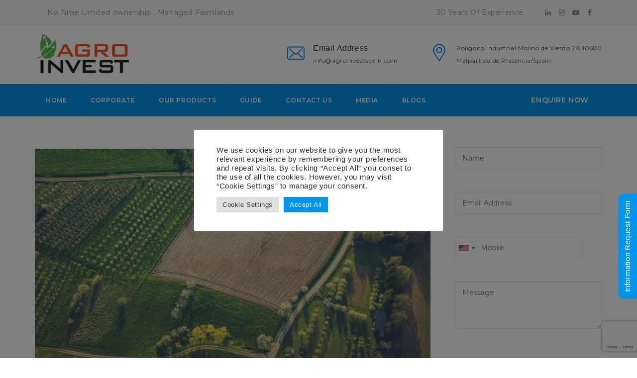

--- FILE ---
content_type: text/html; charset=UTF-8
request_url: https://www.agroinvestspain.com/4-asset-class-categories-of-farmland/
body_size: 43596
content:
<!DOCTYPE html>
<html lang="en-US" prefix="og: https://ogp.me/ns#" class="no-js">
<head>
	<meta charset="UTF-8">
	<link rel="profile" href="//gmpg.org/xfn/11">
	<meta name="viewport" content="width=device-width, initial-scale=1">
	<!-- Google tag (gtag.js) -->
<script async src="https://www.googletagmanager.com/gtag/js?id=G-GR113J3LB8"></script>
<script>
  window.dataLayer = window.dataLayer || [];
  function gtag(){dataLayer.push(arguments);}
  gtag('js', new Date());

  gtag('config', 'G-GR113J3LB8');
</script>
		<style>img:is([sizes="auto" i], [sizes^="auto," i]) { contain-intrinsic-size: 3000px 1500px }</style>
	
<!-- Search Engine Optimization by Rank Math - https://rankmath.com/ -->
<title>Categories of Assets Class in Farmland Investment | Agro Invest</title>
<meta name="description" content="something significant must draw the wealthy and successful to invest in farmland. But how can we categorize the asset and investment type of farmland?"/>
<meta name="robots" content="index, follow, max-snippet:-1, max-video-preview:-1, max-image-preview:large"/>
<link rel="canonical" href="https://www.agroinvestspain.com/4-asset-class-categories-of-farmland/" />
<meta property="og:locale" content="en_US" />
<meta property="og:type" content="article" />
<meta property="og:title" content="Categories of Assets Class in Farmland Investment | Agro Invest" />
<meta property="og:description" content="something significant must draw the wealthy and successful to invest in farmland. But how can we categorize the asset and investment type of farmland?" />
<meta property="og:url" content="https://www.agroinvestspain.com/4-asset-class-categories-of-farmland/" />
<meta property="og:site_name" content="Agricultural Investment in Spain" />
<meta property="article:publisher" content="https://www.facebook.com/agroinvestspain" />
<meta property="article:section" content="Agricultural Investment" />
<meta property="og:updated_time" content="2023-07-05T08:23:17+00:00" />
<meta property="og:image" content="https://www.agroinvestspain.com/wp-content/uploads/2021/03/agro-invest-spain-best-option-02.jpg" />
<meta property="og:image:secure_url" content="https://www.agroinvestspain.com/wp-content/uploads/2021/03/agro-invest-spain-best-option-02.jpg" />
<meta property="og:image:width" content="1920" />
<meta property="og:image:height" content="1080" />
<meta property="og:image:alt" content="invest in farmland" />
<meta property="og:image:type" content="image/jpeg" />
<meta property="article:published_time" content="2023-05-17T07:10:43+00:00" />
<meta property="article:modified_time" content="2023-07-05T08:23:17+00:00" />
<meta property="og:video" content="https://www.youtube.com/embed/JCsZz0dpBu0" />
<meta property="og:video" content="https://www.youtube.com/embed/3cOBAPBPvdY" />
<meta property="video:duration" content="75" />
<meta name="twitter:card" content="summary_large_image" />
<meta name="twitter:title" content="Categories of Assets Class in Farmland Investment | Agro Invest" />
<meta name="twitter:description" content="something significant must draw the wealthy and successful to invest in farmland. But how can we categorize the asset and investment type of farmland?" />
<meta name="twitter:image" content="https://www.agroinvestspain.com/wp-content/uploads/2021/03/agro-invest-spain-best-option-02.jpg" />
<meta name="twitter:label1" content="Written by" />
<meta name="twitter:data1" content="batuhan" />
<meta name="twitter:label2" content="Time to read" />
<meta name="twitter:data2" content="5 minutes" />
<script type="application/ld+json" class="rank-math-schema">{"@context":"https://schema.org","@graph":[{"@type":"Place","@id":"https://www.agroinvestspain.com/#place","address":{"@type":"PostalAddress"}},{"@type":["RealEstateAgent","Organization"],"@id":"https://www.agroinvestspain.com/#organization","name":"Agro Invest Spain","url":"https://www.agroinvestspain.com","sameAs":["https://www.facebook.com/agroinvestspain"],"address":{"@type":"PostalAddress"},"logo":{"@type":"ImageObject","@id":"https://www.agroinvestspain.com/#logo","url":"https://www.agroinvestspain.com/wp-content/uploads/2020/05/logo.png","contentUrl":"https://www.agroinvestspain.com/wp-content/uploads/2020/05/logo.png","caption":"Agro Invest Spain","inLanguage":"en-US","width":"1080","height":"438"},"openingHours":["Monday,Tuesday,Wednesday,Thursday,Friday,Saturday,Sunday 09:00-17:00"],"location":{"@id":"https://www.agroinvestspain.com/#place"},"image":{"@id":"https://www.agroinvestspain.com/#logo"}},{"@type":"WebSite","@id":"https://www.agroinvestspain.com/#website","url":"https://www.agroinvestspain.com","name":"Agro Invest Spain","publisher":{"@id":"https://www.agroinvestspain.com/#organization"},"inLanguage":"en-US"},{"@type":"ImageObject","@id":"https://www.agroinvestspain.com/wp-content/uploads/2021/03/agro-invest-spain-best-option-02.jpg","url":"https://www.agroinvestspain.com/wp-content/uploads/2021/03/agro-invest-spain-best-option-02.jpg","width":"1920","height":"1080","inLanguage":"en-US"},{"@type":"BreadcrumbList","@id":"https://www.agroinvestspain.com/4-asset-class-categories-of-farmland/#breadcrumb","itemListElement":[{"@type":"ListItem","position":"1","item":{"@id":"https://www.agroinvestspain.com","name":"Home"}},{"@type":"ListItem","position":"2","item":{"@id":"https://www.agroinvestspain.com/4-asset-class-categories-of-farmland/","name":"4 Asset Class Categories of Farmland"}}]},{"@type":"WebPage","@id":"https://www.agroinvestspain.com/4-asset-class-categories-of-farmland/#webpage","url":"https://www.agroinvestspain.com/4-asset-class-categories-of-farmland/","name":"Categories of Assets Class in Farmland Investment | Agro Invest","datePublished":"2023-05-17T07:10:43+00:00","dateModified":"2023-07-05T08:23:17+00:00","isPartOf":{"@id":"https://www.agroinvestspain.com/#website"},"primaryImageOfPage":{"@id":"https://www.agroinvestspain.com/wp-content/uploads/2021/03/agro-invest-spain-best-option-02.jpg"},"inLanguage":"en-US","breadcrumb":{"@id":"https://www.agroinvestspain.com/4-asset-class-categories-of-farmland/#breadcrumb"}},{"@type":"Person","@id":"https://www.agroinvestspain.com/author/batuhan/","name":"batuhan","url":"https://www.agroinvestspain.com/author/batuhan/","image":{"@type":"ImageObject","@id":"https://secure.gravatar.com/avatar/89e98c14864703c9125243487bb61f027ed358b5de54dcd1ea4774d54322ee74?s=96&amp;d=mm&amp;r=g","url":"https://secure.gravatar.com/avatar/89e98c14864703c9125243487bb61f027ed358b5de54dcd1ea4774d54322ee74?s=96&amp;d=mm&amp;r=g","caption":"batuhan","inLanguage":"en-US"},"worksFor":{"@id":"https://www.agroinvestspain.com/#organization"}},{"headline":"Categories of Assets Class in Farmland Investment | Agro Invest","description":"something significant must draw the wealthy and successful to invest in farmland. But how can we categorize the asset and investment type of farmland?","datePublished":"2023-05-17T07:10:43+00:00","dateModified":"2023-07-05T08:23:17+00:00","image":{"@id":"https://www.agroinvestspain.com/wp-content/uploads/2021/03/agro-invest-spain-best-option-02.jpg"},"author":{"@id":"https://www.agroinvestspain.com/author/batuhan/","name":"batuhan"},"@type":"NewsArticle","name":"Categories of Assets Class in Farmland Investment | Agro Invest","@id":"https://www.agroinvestspain.com/4-asset-class-categories-of-farmland/#schema-72080","isPartOf":{"@id":"https://www.agroinvestspain.com/4-asset-class-categories-of-farmland/#webpage"},"publisher":{"@id":"https://www.agroinvestspain.com/#organization"},"inLanguage":"en-US","mainEntityOfPage":{"@id":"https://www.agroinvestspain.com/4-asset-class-categories-of-farmland/#webpage"}},{"@type":"VideoObject","name":"Categories of Assets Class in Farmland Investment | Agro Invest","description":"something significant must draw the wealthy and successful to invest in farmland. But how can we categorize the asset and investment type of farmland?","uploadDate":"2023-05-17T07:10:43+00:00","thumbnailUrl":"https://www.agroinvestspain.com/wp-content/uploads/2021/03/agro-invest-spain-best-option-02.jpg","embedUrl":"https://www.youtube.com/embed/JCsZz0dpBu0","isFamilyFriendly":"1","@id":"https://www.agroinvestspain.com/4-asset-class-categories-of-farmland/#schema-72081","isPartOf":{"@id":"https://www.agroinvestspain.com/4-asset-class-categories-of-farmland/#webpage"},"publisher":{"@id":"https://www.agroinvestspain.com/#organization"},"inLanguage":"en-US"},{"@type":"VideoObject","name":"Future of Investment / Agro Invest Spain","description":"We are revolutionizing the agricultural industry with innovative and modern methods, creating a reliable income for our investors.Unlimited Time Ownership Ma...","uploadDate":"2022-09-15","thumbnailUrl":"https://www.agroinvestspain.com/wp-content/uploads/2023/05/future-of-investment-agro-invest.jpg","embedUrl":"https://www.youtube.com/embed/3cOBAPBPvdY","duration":"PT1M15S","width":"1280","height":"720","isFamilyFriendly":"1","@id":"https://www.agroinvestspain.com/4-asset-class-categories-of-farmland/#schema-72126","isPartOf":{"@id":"https://www.agroinvestspain.com/4-asset-class-categories-of-farmland/#webpage"},"publisher":{"@id":"https://www.agroinvestspain.com/#organization"},"inLanguage":"en-US"}]}</script>
<!-- /Rank Math WordPress SEO plugin -->

<link rel="alternate" type="application/rss+xml" title="Agricultural Investment in Spain &raquo; Feed" href="https://www.agroinvestspain.com/feed/" />
<link rel="alternate" type="application/rss+xml" title="Agricultural Investment in Spain &raquo; Comments Feed" href="https://www.agroinvestspain.com/comments/feed/" />
<script>
/* <![CDATA[ */
window._wpemojiSettings = {"baseUrl":"https:\/\/s.w.org\/images\/core\/emoji\/16.0.1\/72x72\/","ext":".png","svgUrl":"https:\/\/s.w.org\/images\/core\/emoji\/16.0.1\/svg\/","svgExt":".svg","source":{"concatemoji":"https:\/\/www.agroinvestspain.com\/wp-includes\/js\/wp-emoji-release.min.js?ver=7159b4e383270f38687f222795d44668"}};
/*! This file is auto-generated */
!function(s,n){var o,i,e;function c(e){try{var t={supportTests:e,timestamp:(new Date).valueOf()};sessionStorage.setItem(o,JSON.stringify(t))}catch(e){}}function p(e,t,n){e.clearRect(0,0,e.canvas.width,e.canvas.height),e.fillText(t,0,0);var t=new Uint32Array(e.getImageData(0,0,e.canvas.width,e.canvas.height).data),a=(e.clearRect(0,0,e.canvas.width,e.canvas.height),e.fillText(n,0,0),new Uint32Array(e.getImageData(0,0,e.canvas.width,e.canvas.height).data));return t.every(function(e,t){return e===a[t]})}function u(e,t){e.clearRect(0,0,e.canvas.width,e.canvas.height),e.fillText(t,0,0);for(var n=e.getImageData(16,16,1,1),a=0;a<n.data.length;a++)if(0!==n.data[a])return!1;return!0}function f(e,t,n,a){switch(t){case"flag":return n(e,"\ud83c\udff3\ufe0f\u200d\u26a7\ufe0f","\ud83c\udff3\ufe0f\u200b\u26a7\ufe0f")?!1:!n(e,"\ud83c\udde8\ud83c\uddf6","\ud83c\udde8\u200b\ud83c\uddf6")&&!n(e,"\ud83c\udff4\udb40\udc67\udb40\udc62\udb40\udc65\udb40\udc6e\udb40\udc67\udb40\udc7f","\ud83c\udff4\u200b\udb40\udc67\u200b\udb40\udc62\u200b\udb40\udc65\u200b\udb40\udc6e\u200b\udb40\udc67\u200b\udb40\udc7f");case"emoji":return!a(e,"\ud83e\udedf")}return!1}function g(e,t,n,a){var r="undefined"!=typeof WorkerGlobalScope&&self instanceof WorkerGlobalScope?new OffscreenCanvas(300,150):s.createElement("canvas"),o=r.getContext("2d",{willReadFrequently:!0}),i=(o.textBaseline="top",o.font="600 32px Arial",{});return e.forEach(function(e){i[e]=t(o,e,n,a)}),i}function t(e){var t=s.createElement("script");t.src=e,t.defer=!0,s.head.appendChild(t)}"undefined"!=typeof Promise&&(o="wpEmojiSettingsSupports",i=["flag","emoji"],n.supports={everything:!0,everythingExceptFlag:!0},e=new Promise(function(e){s.addEventListener("DOMContentLoaded",e,{once:!0})}),new Promise(function(t){var n=function(){try{var e=JSON.parse(sessionStorage.getItem(o));if("object"==typeof e&&"number"==typeof e.timestamp&&(new Date).valueOf()<e.timestamp+604800&&"object"==typeof e.supportTests)return e.supportTests}catch(e){}return null}();if(!n){if("undefined"!=typeof Worker&&"undefined"!=typeof OffscreenCanvas&&"undefined"!=typeof URL&&URL.createObjectURL&&"undefined"!=typeof Blob)try{var e="postMessage("+g.toString()+"("+[JSON.stringify(i),f.toString(),p.toString(),u.toString()].join(",")+"));",a=new Blob([e],{type:"text/javascript"}),r=new Worker(URL.createObjectURL(a),{name:"wpTestEmojiSupports"});return void(r.onmessage=function(e){c(n=e.data),r.terminate(),t(n)})}catch(e){}c(n=g(i,f,p,u))}t(n)}).then(function(e){for(var t in e)n.supports[t]=e[t],n.supports.everything=n.supports.everything&&n.supports[t],"flag"!==t&&(n.supports.everythingExceptFlag=n.supports.everythingExceptFlag&&n.supports[t]);n.supports.everythingExceptFlag=n.supports.everythingExceptFlag&&!n.supports.flag,n.DOMReady=!1,n.readyCallback=function(){n.DOMReady=!0}}).then(function(){return e}).then(function(){var e;n.supports.everything||(n.readyCallback(),(e=n.source||{}).concatemoji?t(e.concatemoji):e.wpemoji&&e.twemoji&&(t(e.twemoji),t(e.wpemoji)))}))}((window,document),window._wpemojiSettings);
/* ]]> */
</script>
<style id='wp-emoji-styles-inline-css'>

	img.wp-smiley, img.emoji {
		display: inline !important;
		border: none !important;
		box-shadow: none !important;
		height: 1em !important;
		width: 1em !important;
		margin: 0 0.07em !important;
		vertical-align: -0.1em !important;
		background: none !important;
		padding: 0 !important;
	}
</style>
<link rel='stylesheet' id='wp-block-library-css' href='https://www.agroinvestspain.com/wp-includes/css/dist/block-library/style.min.css?ver=7159b4e383270f38687f222795d44668'  media='all' />
<style id='classic-theme-styles-inline-css'>
/*! This file is auto-generated */
.wp-block-button__link{color:#fff;background-color:#32373c;border-radius:9999px;box-shadow:none;text-decoration:none;padding:calc(.667em + 2px) calc(1.333em + 2px);font-size:1.125em}.wp-block-file__button{background:#32373c;color:#fff;text-decoration:none}
</style>
<style id='global-styles-inline-css'>
:root{--wp--preset--aspect-ratio--square: 1;--wp--preset--aspect-ratio--4-3: 4/3;--wp--preset--aspect-ratio--3-4: 3/4;--wp--preset--aspect-ratio--3-2: 3/2;--wp--preset--aspect-ratio--2-3: 2/3;--wp--preset--aspect-ratio--16-9: 16/9;--wp--preset--aspect-ratio--9-16: 9/16;--wp--preset--color--black: #000000;--wp--preset--color--cyan-bluish-gray: #abb8c3;--wp--preset--color--white: #ffffff;--wp--preset--color--pale-pink: #f78da7;--wp--preset--color--vivid-red: #cf2e2e;--wp--preset--color--luminous-vivid-orange: #ff6900;--wp--preset--color--luminous-vivid-amber: #fcb900;--wp--preset--color--light-green-cyan: #7bdcb5;--wp--preset--color--vivid-green-cyan: #00d084;--wp--preset--color--pale-cyan-blue: #8ed1fc;--wp--preset--color--vivid-cyan-blue: #0693e3;--wp--preset--color--vivid-purple: #9b51e0;--wp--preset--gradient--vivid-cyan-blue-to-vivid-purple: linear-gradient(135deg,rgba(6,147,227,1) 0%,rgb(155,81,224) 100%);--wp--preset--gradient--light-green-cyan-to-vivid-green-cyan: linear-gradient(135deg,rgb(122,220,180) 0%,rgb(0,208,130) 100%);--wp--preset--gradient--luminous-vivid-amber-to-luminous-vivid-orange: linear-gradient(135deg,rgba(252,185,0,1) 0%,rgba(255,105,0,1) 100%);--wp--preset--gradient--luminous-vivid-orange-to-vivid-red: linear-gradient(135deg,rgba(255,105,0,1) 0%,rgb(207,46,46) 100%);--wp--preset--gradient--very-light-gray-to-cyan-bluish-gray: linear-gradient(135deg,rgb(238,238,238) 0%,rgb(169,184,195) 100%);--wp--preset--gradient--cool-to-warm-spectrum: linear-gradient(135deg,rgb(74,234,220) 0%,rgb(151,120,209) 20%,rgb(207,42,186) 40%,rgb(238,44,130) 60%,rgb(251,105,98) 80%,rgb(254,248,76) 100%);--wp--preset--gradient--blush-light-purple: linear-gradient(135deg,rgb(255,206,236) 0%,rgb(152,150,240) 100%);--wp--preset--gradient--blush-bordeaux: linear-gradient(135deg,rgb(254,205,165) 0%,rgb(254,45,45) 50%,rgb(107,0,62) 100%);--wp--preset--gradient--luminous-dusk: linear-gradient(135deg,rgb(255,203,112) 0%,rgb(199,81,192) 50%,rgb(65,88,208) 100%);--wp--preset--gradient--pale-ocean: linear-gradient(135deg,rgb(255,245,203) 0%,rgb(182,227,212) 50%,rgb(51,167,181) 100%);--wp--preset--gradient--electric-grass: linear-gradient(135deg,rgb(202,248,128) 0%,rgb(113,206,126) 100%);--wp--preset--gradient--midnight: linear-gradient(135deg,rgb(2,3,129) 0%,rgb(40,116,252) 100%);--wp--preset--font-size--small: 13px;--wp--preset--font-size--medium: 20px;--wp--preset--font-size--large: 36px;--wp--preset--font-size--x-large: 42px;--wp--preset--spacing--20: 0.44rem;--wp--preset--spacing--30: 0.67rem;--wp--preset--spacing--40: 1rem;--wp--preset--spacing--50: 1.5rem;--wp--preset--spacing--60: 2.25rem;--wp--preset--spacing--70: 3.38rem;--wp--preset--spacing--80: 5.06rem;--wp--preset--shadow--natural: 6px 6px 9px rgba(0, 0, 0, 0.2);--wp--preset--shadow--deep: 12px 12px 50px rgba(0, 0, 0, 0.4);--wp--preset--shadow--sharp: 6px 6px 0px rgba(0, 0, 0, 0.2);--wp--preset--shadow--outlined: 6px 6px 0px -3px rgba(255, 255, 255, 1), 6px 6px rgba(0, 0, 0, 1);--wp--preset--shadow--crisp: 6px 6px 0px rgba(0, 0, 0, 1);}:where(.is-layout-flex){gap: 0.5em;}:where(.is-layout-grid){gap: 0.5em;}body .is-layout-flex{display: flex;}.is-layout-flex{flex-wrap: wrap;align-items: center;}.is-layout-flex > :is(*, div){margin: 0;}body .is-layout-grid{display: grid;}.is-layout-grid > :is(*, div){margin: 0;}:where(.wp-block-columns.is-layout-flex){gap: 2em;}:where(.wp-block-columns.is-layout-grid){gap: 2em;}:where(.wp-block-post-template.is-layout-flex){gap: 1.25em;}:where(.wp-block-post-template.is-layout-grid){gap: 1.25em;}.has-black-color{color: var(--wp--preset--color--black) !important;}.has-cyan-bluish-gray-color{color: var(--wp--preset--color--cyan-bluish-gray) !important;}.has-white-color{color: var(--wp--preset--color--white) !important;}.has-pale-pink-color{color: var(--wp--preset--color--pale-pink) !important;}.has-vivid-red-color{color: var(--wp--preset--color--vivid-red) !important;}.has-luminous-vivid-orange-color{color: var(--wp--preset--color--luminous-vivid-orange) !important;}.has-luminous-vivid-amber-color{color: var(--wp--preset--color--luminous-vivid-amber) !important;}.has-light-green-cyan-color{color: var(--wp--preset--color--light-green-cyan) !important;}.has-vivid-green-cyan-color{color: var(--wp--preset--color--vivid-green-cyan) !important;}.has-pale-cyan-blue-color{color: var(--wp--preset--color--pale-cyan-blue) !important;}.has-vivid-cyan-blue-color{color: var(--wp--preset--color--vivid-cyan-blue) !important;}.has-vivid-purple-color{color: var(--wp--preset--color--vivid-purple) !important;}.has-black-background-color{background-color: var(--wp--preset--color--black) !important;}.has-cyan-bluish-gray-background-color{background-color: var(--wp--preset--color--cyan-bluish-gray) !important;}.has-white-background-color{background-color: var(--wp--preset--color--white) !important;}.has-pale-pink-background-color{background-color: var(--wp--preset--color--pale-pink) !important;}.has-vivid-red-background-color{background-color: var(--wp--preset--color--vivid-red) !important;}.has-luminous-vivid-orange-background-color{background-color: var(--wp--preset--color--luminous-vivid-orange) !important;}.has-luminous-vivid-amber-background-color{background-color: var(--wp--preset--color--luminous-vivid-amber) !important;}.has-light-green-cyan-background-color{background-color: var(--wp--preset--color--light-green-cyan) !important;}.has-vivid-green-cyan-background-color{background-color: var(--wp--preset--color--vivid-green-cyan) !important;}.has-pale-cyan-blue-background-color{background-color: var(--wp--preset--color--pale-cyan-blue) !important;}.has-vivid-cyan-blue-background-color{background-color: var(--wp--preset--color--vivid-cyan-blue) !important;}.has-vivid-purple-background-color{background-color: var(--wp--preset--color--vivid-purple) !important;}.has-black-border-color{border-color: var(--wp--preset--color--black) !important;}.has-cyan-bluish-gray-border-color{border-color: var(--wp--preset--color--cyan-bluish-gray) !important;}.has-white-border-color{border-color: var(--wp--preset--color--white) !important;}.has-pale-pink-border-color{border-color: var(--wp--preset--color--pale-pink) !important;}.has-vivid-red-border-color{border-color: var(--wp--preset--color--vivid-red) !important;}.has-luminous-vivid-orange-border-color{border-color: var(--wp--preset--color--luminous-vivid-orange) !important;}.has-luminous-vivid-amber-border-color{border-color: var(--wp--preset--color--luminous-vivid-amber) !important;}.has-light-green-cyan-border-color{border-color: var(--wp--preset--color--light-green-cyan) !important;}.has-vivid-green-cyan-border-color{border-color: var(--wp--preset--color--vivid-green-cyan) !important;}.has-pale-cyan-blue-border-color{border-color: var(--wp--preset--color--pale-cyan-blue) !important;}.has-vivid-cyan-blue-border-color{border-color: var(--wp--preset--color--vivid-cyan-blue) !important;}.has-vivid-purple-border-color{border-color: var(--wp--preset--color--vivid-purple) !important;}.has-vivid-cyan-blue-to-vivid-purple-gradient-background{background: var(--wp--preset--gradient--vivid-cyan-blue-to-vivid-purple) !important;}.has-light-green-cyan-to-vivid-green-cyan-gradient-background{background: var(--wp--preset--gradient--light-green-cyan-to-vivid-green-cyan) !important;}.has-luminous-vivid-amber-to-luminous-vivid-orange-gradient-background{background: var(--wp--preset--gradient--luminous-vivid-amber-to-luminous-vivid-orange) !important;}.has-luminous-vivid-orange-to-vivid-red-gradient-background{background: var(--wp--preset--gradient--luminous-vivid-orange-to-vivid-red) !important;}.has-very-light-gray-to-cyan-bluish-gray-gradient-background{background: var(--wp--preset--gradient--very-light-gray-to-cyan-bluish-gray) !important;}.has-cool-to-warm-spectrum-gradient-background{background: var(--wp--preset--gradient--cool-to-warm-spectrum) !important;}.has-blush-light-purple-gradient-background{background: var(--wp--preset--gradient--blush-light-purple) !important;}.has-blush-bordeaux-gradient-background{background: var(--wp--preset--gradient--blush-bordeaux) !important;}.has-luminous-dusk-gradient-background{background: var(--wp--preset--gradient--luminous-dusk) !important;}.has-pale-ocean-gradient-background{background: var(--wp--preset--gradient--pale-ocean) !important;}.has-electric-grass-gradient-background{background: var(--wp--preset--gradient--electric-grass) !important;}.has-midnight-gradient-background{background: var(--wp--preset--gradient--midnight) !important;}.has-small-font-size{font-size: var(--wp--preset--font-size--small) !important;}.has-medium-font-size{font-size: var(--wp--preset--font-size--medium) !important;}.has-large-font-size{font-size: var(--wp--preset--font-size--large) !important;}.has-x-large-font-size{font-size: var(--wp--preset--font-size--x-large) !important;}
:where(.wp-block-post-template.is-layout-flex){gap: 1.25em;}:where(.wp-block-post-template.is-layout-grid){gap: 1.25em;}
:where(.wp-block-columns.is-layout-flex){gap: 2em;}:where(.wp-block-columns.is-layout-grid){gap: 2em;}
:root :where(.wp-block-pullquote){font-size: 1.5em;line-height: 1.6;}
</style>
<link rel='stylesheet' id='contact-form-7-css' href='https://www.agroinvestspain.com/wp-content/plugins/contact-form-7/includes/css/styles.css?ver=6.1.3'  media='all' />
<link rel='stylesheet' id='cookie-law-info-css' href='https://www.agroinvestspain.com/wp-content/plugins/cookie-law-info/legacy/public/css/cookie-law-info-public.css?ver=3.3.6'  media='all' />
<link rel='stylesheet' id='cookie-law-info-gdpr-css' href='https://www.agroinvestspain.com/wp-content/plugins/cookie-law-info/legacy/public/css/cookie-law-info-gdpr.css?ver=3.3.6'  media='all' />
<link rel='stylesheet' id='font-awesome-css' href='https://www.agroinvestspain.com/wp-content/themes/agritek/assets/font-awesome/css/font-awesome.min.css?ver=7159b4e383270f38687f222795d44668'  media='all' />
<link rel='stylesheet' id='themify-css' href='https://www.agroinvestspain.com/wp-content/themes/agritek/assets/themify-icons/themify-icons.css?ver=7159b4e383270f38687f222795d44668'  media='all' />
<link rel='stylesheet' id='perfect-scrollbar-css' href='https://www.agroinvestspain.com/wp-content/themes/agritek/assets/perfect-scrollbar/perfect-scrollbar.min.css?ver=7159b4e383270f38687f222795d44668'  media='all' />
<link rel='stylesheet' id='chrisbracco-tooltip-css' href='https://www.agroinvestspain.com/wp-content/themes/agritek/assets/chrisbracco-tooltip/chrisbracco-tooltip.min.css?ver=7159b4e383270f38687f222795d44668'  media='all' />
<link rel='stylesheet' id='multi-columns-row-css' href='https://www.agroinvestspain.com/wp-content/themes/agritek/css/multi-columns-row.css?ver=7159b4e383270f38687f222795d44668'  media='all' />
<link rel='stylesheet' id='select2-css' href='https://www.agroinvestspain.com/wp-content/themes/agritek/assets/select2/select2.min.css?ver=7159b4e383270f38687f222795d44668'  media='all' />
<link rel='stylesheet' id='flexslider-css' href='https://www.agroinvestspain.com/wp-content/plugins/js_composer/assets/lib/flexslider/flexslider.min.css?ver=6.9.0'  media='all' />
<link rel='stylesheet' id='themetechmount-agritek-icons-css' href='https://www.agroinvestspain.com/wp-content/themes/agritek/assets/tm-agritek-icons/css/tm-agritek-icons.css?ver=7159b4e383270f38687f222795d44668'  media='all' />
<link rel='stylesheet' id='themetechmount-agritek-extra-icons-css' href='https://www.agroinvestspain.com/wp-content/themes/agritek/assets/themetechmount-agritek-extra-icons/font/flaticon.css?ver=7159b4e383270f38687f222795d44668'  media='all' />
<link rel='stylesheet' id='slick-css' href='https://www.agroinvestspain.com/wp-content/themes/agritek/assets/slick/slick.css?ver=7159b4e383270f38687f222795d44668'  media='all' />
<link rel='stylesheet' id='slick-theme-css' href='https://www.agroinvestspain.com/wp-content/themes/agritek/assets/slick/slick-theme.css?ver=7159b4e383270f38687f222795d44668'  media='all' />
<link rel='stylesheet' id='prettyphoto-css' href='https://www.agroinvestspain.com/wp-content/plugins/js_composer/assets/lib/prettyphoto/css/prettyPhoto.min.css?ver=6.9.0'  media='all' />
<link rel='stylesheet' id='js_composer_front-css' href='https://www.agroinvestspain.com/wp-content/plugins/js_composer/assets/css/js_composer.min.css?ver=6.9.0'  media='all' />
<link rel='stylesheet' id='bootstrap-css' href='https://www.agroinvestspain.com/wp-content/themes/agritek/css/bootstrap.min.css?ver=7159b4e383270f38687f222795d44668'  media='all' />
<link rel='stylesheet' id='bootstrap-theme-css' href='https://www.agroinvestspain.com/wp-content/themes/agritek/css/bootstrap-theme.min.css?ver=7159b4e383270f38687f222795d44668'  media='all' />
<link rel='stylesheet' id='js-composer-tta-css' href='https://www.agroinvestspain.com/wp-content/plugins/js_composer/assets/css/js_composer_tta.min.css?ver=7159b4e383270f38687f222795d44668'  media='all' />
<link rel='stylesheet' id='agritek-base-style-css' href='https://www.agroinvestspain.com/wp-content/themes/agritek/css/base.css?ver=7159b4e383270f38687f222795d44668'  media='all' />
<link rel='stylesheet' id='agritek-main-style-css' href='https://www.agroinvestspain.com/wp-content/themes/agritek/css/main.css?ver=7159b4e383270f38687f222795d44668'  media='all' />
<style id='agritek-main-style-inline-css'>

.themetechmount-serviceboxbox-readmore {display:none!important;}
/* Tablolar */
.divTable{
	display: table;
	width: 100%;
}
.divTableRow {
	display: table-row;
}
.divTableHeading {
	background-color: #EEE;
	display: table-header-group;
}
.divTableCell, .divTableHead {
	border-bottom: 1px solid #275e22;
	display: table-cell;
	padding: 3px 10px;
}
.divTableHeading {
	background-color: #EEE;
	display: table-header-group;
	font-weight: bold;
}
.divTableFoot {
	background-color: #EEE;
	display: table-footer-group;
	font-weight: bold;
}
.divTableBody {
	display: table-row-group;
}
/*------------------------------------------------------------------
* dynamic-style.php index *
[Table of contents]

1.  Background color
2.  Topbar Background color
3.  Element Border color
4.  Textcolor
5.  Boxshadow
6.  Header / Footer background color
7.  Footer background color
8.  Logo Color
9.  Genral Elements
10. "Center Logo Between Menu" options
11. Floating Bar
-------------------------------------------------------------------*/

:root {
    --tm-whitecolor: #ffffff;
	--tm-skincolor:#0095eb;   
    --special-element-fontfamily: Montserrat;
    --special-element-fontweight: 500;
	--body-fonts-color:#444444;
    --body-font-family:Montserrat; 	
}



/**
 * 0. Background properties
 * ----------------------------------------------------------------------------
 */
body{background-color:#ffffff;background-position:0% 0%;background-size:auto;background-repeat:repeat;background-attachment:scroll;}
body > .tm-bg-layer{background-color:#ffffff;}
 body #main{background-color:#ffffff;background-position:0% 0%;background-size:auto;background-repeat:repeat;background-attachment:scroll;}
body #main > .tm-bg-layer{background-color:#ffffff;}
 .themetechmount-fbar-box-w{background-position:0% 0%;background-size:cover;background-repeat:no-repeat;background-attachment:scroll;}
 div.tm-titlebar-wrapper{background-image:url('https://www.agroinvestspain.com/wp-content/uploads/2020/04/invest-siyah.jpg');background-color:rgba(17,24,30,0.01);background-position:center bottom;background-size:cover;background-repeat:no-repeat;background-attachment:scroll;}
div.tm-titlebar-wrapper > .tm-bg-layer{background-color:rgba(17,24,30,0.01);}
 .tm-header-style-classic-vertical .site-header{background-color:rgba(26,34,39,0.73);background-position:0% 0%;background-size:cover;background-repeat:repeat;background-attachment:scroll;}
.tm-header-style-classic-vertical .site-header > .tm-bg-layer{background-color:rgba(26,34,39,0.73);}
 .tm-search-overlay{background-color:rgba(35,35,35,0.96);background-position:center center;background-size:cover;background-repeat:no-repeat;background-attachment:fixed;}
.tm-search-overlay > .tm-bg-layer{background-color:rgba(35,35,35,0.96);}
 .tm-mmmenu-override-yes #site-header-menu #site-navigation div.mega-menu-wrap ul.mega-menu.mega-menu-horizontal li.mega-menu-item ul.mega-sub-menu, #site-header-menu #site-navigation div.nav-menu > ul > li ul{background-color:#f7f7f6;background-position:center top;background-size:cover;background-repeat:no-repeat;background-attachment:scroll;}
.tm-mmmenu-override-yes #site-header-menu #site-navigation div.mega-menu-wrap ul.mega-menu.mega-menu-horizontal li.mega-menu-item ul.mega-sub-menu, #site-header-menu #site-navigation div.nav-menu > ul > li ul > .tm-bg-layer{background-color:#f7f7f6;}
 #site-header-menu #site-navigation div.nav-menu > ul > li:nth-child(1) ul, .tm-mmmenu-override-yes #site-header-menu #site-navigation div.mega-menu-wrap ul.mega-menu.mega-menu-horizontal li.mega-menu-item:nth-child(1) ul.mega-sub-menu{background-position:0% 0%;background-size:auto;background-repeat:repeat;background-attachment:scroll;}
 #site-header-menu #site-navigation div.nav-menu > ul > li:nth-child(2) ul, .tm-mmmenu-override-yes #site-header-menu #site-navigation div.mega-menu-wrap ul.mega-menu.mega-menu-horizontal li.mega-menu-item:nth-child(2) ul.mega-sub-menu{background-position:0% 0%;background-size:auto;background-repeat:repeat;background-attachment:scroll;}
 #site-header-menu #site-navigation div.nav-menu > ul > li:nth-child(3) ul, .tm-mmmenu-override-yes #site-header-menu #site-navigation div.mega-menu-wrap ul.mega-menu.mega-menu-horizontal li.mega-menu-item:nth-child(3) ul.mega-sub-menu{background-position:0% 0%;background-size:auto;background-repeat:repeat;background-attachment:scroll;}
 #site-header-menu #site-navigation div.nav-menu > ul > li:nth-child(4) ul, .tm-mmmenu-override-yes #site-header-menu #site-navigation div.mega-menu-wrap ul.mega-menu.mega-menu-horizontal li.mega-menu-item:nth-child(4) ul.mega-sub-menu{background-position:0% 0%;background-size:auto;background-repeat:repeat;background-attachment:scroll;}
 #site-header-menu #site-navigation div.nav-menu > ul > li:nth-child(5) ul, .tm-mmmenu-override-yes #site-header-menu #site-navigation div.mega-menu-wrap ul.mega-menu.mega-menu-horizontal li.mega-menu-item:nth-child(5) ul.mega-sub-menu{background-position:0% 0%;background-size:auto;background-repeat:repeat;background-attachment:scroll;}
 #site-header-menu #site-navigation div.nav-menu > ul > li:nth-child(6) ul, .tm-mmmenu-override-yes #site-header-menu #site-navigation div.mega-menu-wrap ul.mega-menu.mega-menu-horizontal li.mega-menu-item:nth-child(6) ul.mega-sub-menu{background-position:0% 0%;background-size:auto;background-repeat:repeat;background-attachment:scroll;}
 #site-header-menu #site-navigation div.nav-menu > ul > li:nth-child(7) ul, .tm-mmmenu-override-yes #site-header-menu #site-navigation div.mega-menu-wrap ul.mega-menu.mega-menu-horizontal li.mega-menu-item:nth-child(7) ul.mega-sub-menu{background-position:0% 0%;background-size:auto;background-repeat:repeat;background-attachment:scroll;}
 #site-header-menu #site-navigation div.nav-menu > ul > li:nth-child(8) ul, .tm-mmmenu-override-yes #site-header-menu #site-navigation div.mega-menu-wrap ul.mega-menu.mega-menu-horizontal li.mega-menu-item:nth-child(8) ul.mega-sub-menu{background-position:0% 0%;background-size:auto;background-repeat:repeat;background-attachment:scroll;}
 #site-header-menu #site-navigation div.nav-menu > ul > li:nth-child(9) ul, .tm-mmmenu-override-yes #site-header-menu #site-navigation div.mega-menu-wrap ul.mega-menu.mega-menu-horizontal li.mega-menu-item:nth-child(9) ul.mega-sub-menu{background-position:0% 0%;background-size:auto;background-repeat:repeat;background-attachment:scroll;}
 #site-header-menu #site-navigation div.nav-menu > ul > li:nth-child(10) ul, .tm-mmmenu-override-yes #site-header-menu #site-navigation div.mega-menu-wrap ul.mega-menu.mega-menu-horizontal li.mega-menu-item:nth-child(10) ul.mega-sub-menu{background-position:0% 0%;background-size:auto;background-repeat:repeat;background-attachment:scroll;}
 .footer{background-color:#c1c1c1;background-position:center center;background-size:cover;background-repeat:no-repeat;background-attachment:scroll;}
.footer > .tm-bg-layer{background-color:#c1c1c1;}
 .first-footer{background-color:transparent;background-position:center bottom;background-size:cover;background-repeat:no-repeat;background-attachment:scroll;}
.first-footer > .tm-bg-layer{background-color:transparent;}
 .second-footer{background-color:transparent;background-position:center center;background-size:auto;background-repeat:no-repeat;background-attachment:scroll;}
.second-footer > .tm-bg-layer{background-color:transparent;}
 .site-footer .bottom-footer-text{background-color:transparent;background-position:center center;background-size:auto;background-repeat:no-repeat;background-attachment:fixed;}
.site-footer .bottom-footer-text > .tm-bg-layer{background-color:transparent;}
 .loginpage{background-image:url('http://agritek.themetechmount.net/datasite/wp-content/themes/agritek/images/login-bg.jpg');background-color:#f5f8f9;background-position:right bottom;background-size:cover;background-repeat:no-repeat;background-attachment:scroll;}
.loginpage > .tm-bg-layer{background-color:#f5f8f9;}
 .error404 .site-content-wrapper{background-image:url('http://agritek.themetechmount.net/datasite/wp-content/themes/agritek/images/404-page-bg.jpg');background-color:#f5f8f9;background-position:right bottom;background-size:cover;background-repeat:no-repeat;background-attachment:scroll;}
.error404 .site-content-wrapper > .tm-bg-layer{background-color:#f5f8f9;}
 .uconstruction_background{background-image:url('http://agritek.themetechmount.net/datasite/wp-content/themes/agritek/images/uconstruction-bg.jpg');background-color:#ffffff;background-position:center top;background-size:cover;background-repeat:no-repeat;background-attachment:scroll;}
.uconstruction_background > .tm-bg-layer{background-color:#ffffff;}




/**
 * 0. Font properties
 * ----------------------------------------------------------------------------
 */
body{font-family:"Montserrat", Georgia, serif;font-weight:400;font-size:12px;line-height:25px;letter-spacing:0.6px;color:#444444;}
 h1{font-family:"Montserrat", Arial, Helvetica, sans-serif;font-weight:400;font-size:45px;line-height:45px;color:#7ca13b;}
 h2{font-family:"Montserrat", Arial, Helvetica, sans-serif;font-weight:400;font-size:30px;line-height:30px;letter-spacing:1.2px;color:#7ca13b;}
 h3{font-family:"Montserrat", Arial, Helvetica, sans-serif;font-weight:400;font-size:30px;line-height:35px;color:#7ca13b;}
 h4{font-family:"Montserrat", Arial, Helvetica, sans-serif;font-weight:400;font-size:10px;line-height:22px;color:#7ca13b;}
 h5{font-family:"Montserrat", Arial, Helvetica, sans-serif;font-weight:400;font-size:20px;line-height:30px;color:#7ca13b;}
 h6{font-family:"Montserrat", Arial, Helvetica, sans-serif;font-weight:400;font-size:16px;line-height:21px;color:#7ca13b;}
 .tm-element-heading-wrapper .tm-vc_general .tm-vc_cta3_content-container .tm-vc_cta3-content .tm-vc_cta3-content-header h2,.tm-element-heading-content-wrapper .tm-element-content-heading{font-family:"Montserrat", Arial, Helvetica, sans-serif;font-weight:600;text-transform:capitalize;font-size:32px;line-height:44px;color:#2a2a2a;}
 .tm-element-heading-wrapper .tm-vc_general .tm-vc_cta3_content-container .tm-vc_cta3-content .tm-vc_cta3-content-header h4, .tm-vc_general.tm-vc_cta3.tm-vc_cta3-color-transparent.tm-cta3-only .tm-vc_cta3-content .tm-vc_cta3-headers h4,.tm-element-heading-content-wrapper .tm-element-subheading{font-family:"Montserrat", Arial, Helvetica, sans-serif;font-weight:600;text-transform:uppercase;font-size:15px;line-height:21px;color:#ef5f1c;}
 .tm-element-heading-wrapper .tm-vc_general.tm-vc_cta3 .tm-vc_cta3-content p{font-family:"Montserrat", Arial, Helvetica, sans-serif;font-weight:400;font-size:15px;line-height:25px;color:#8b8b8b;}
 body .widget .widget-title, body .widget .widgettitle, #site-header-menu #site-navigation .mega-menu-wrap .mega-menu.mega-menu-horizontal .mega-sub-menu > li.mega-menu-item > h4.mega-block-title, .portfolio-description h2, .themetechmount-portfolio-details h2, .themetechmount-portfolio-related h2{font-family:"Montserrat", Arial, Helvetica, sans-serif;font-weight:500;font-size:20px;line-height:22px;color:#2a2a2a;}
 .main-holder .site-content ul.products li.product .add_to_wishlist, .main-holder .site-content ul.products li.product .yith-wcwl-wishlistexistsbrowse a[rel="nofollow"], .woocommerce button.button, .woocommerce-page button.button, input, .tm-vc_btn, .tm-vc_btn3, .woocommerce-page a.button, .button, .wpb_button, button, .woocommerce input.button, .woocommerce-page input.button, .tp-button.big, .woocommerce #content input.button, .woocommerce #respond input#submit, .woocommerce a.button, .woocommerce button.button, .woocommerce input.button, .woocommerce-page #content input.button, .woocommerce-page #respond input#submit, .woocommerce-page a.button, .woocommerce-page button.button, .woocommerce-page input.button, .themetechmount-post-readmore a,.elementor-element.elementor-widget-button .elementor-button,.themetechmount-service-box-style5 .themetechmount-serviceboxbox-readmore a{font-family:"Montserrat", Arial, Helvetica, sans-serif;font-weight:600;text-transform:capitalize;}
 .wpb_tabs_nav a.ui-tabs-anchor, body .wpb_accordion .wpb_accordion_wrapper .wpb_accordion_header a, .vc_progress_bar .vc_label, .vc_tta.vc_general .vc_tta-tab > a, .vc_toggle_title > h4{font-family:"Montserrat", Arial, Helvetica, sans-serif;font-weight:500;font-size:17px;}
 .tm-titlebar h1.entry-title, .tm-titlebar-textcolor-custom .tm-titlebar-main .entry-title{font-family:"Montserrat", Arial, Helvetica, sans-serif;font-weight:600;text-transform:capitalize;font-size:38px;line-height:45px;color:#20292f;}
 .tm-titlebar .entry-subtitle, .tm-titlebar-textcolor-custom .tm-titlebar-main .entry-subtitle{font-family:"Montserrat", Arial, Helvetica, sans-serif;font-weight:400;font-size:17px;line-height:22px;color:#20292f;}
 .tm-titlebar .breadcrumb-wrapper, .tm-titlebar .breadcrumb-wrapper a{font-family:"Montserrat", Arial, Helvetica, sans-serif;font-weight:400;text-transform:capitalize;font-size:15px;line-height:25px;color:#686e73;}
 .headerlogo a.home-link{font-family:"Arimo", Arial, Helvetica, sans-serif;font-weight:400;font-size:26px;line-height:27px;color:#202020;}
 #site-header-menu #site-navigation div.nav-menu > ul > li > a, .tm-mmmenu-override-yes #site-header-menu #site-navigation .mega-menu-wrap .mega-menu.mega-menu-horizontal > li.mega-menu-item > a{font-family:"Montserrat", Arial, Helvetica, sans-serif;font-weight:600;text-transform:uppercase;font-size:12px;line-height:25px;color:#ffffff;}
 ul.nav-menu li ul li a, div.nav-menu > ul li ul li a, .tm-mmmenu-override-yes #site-header-menu #site-navigation .mega-menu-wrap .mega-menu.mega-menu-horizontal .mega-sub-menu a, .tm-mmmenu-override-yes #site-header-menu #site-navigation .mega-menu-wrap .mega-menu.mega-menu-horizontal .mega-sub-menu a:hover, .tm-mmmenu-override-yes #site-header-menu #site-navigation .mega-menu-wrap .mega-menu.mega-menu-horizontal .mega-sub-menu a:focus, .tm-mmmenu-override-yes #site-header-menu #site-navigation .mega-menu-wrap .mega-menu.mega-menu-horizontal .mega-sub-menu a.mega-menu-link, .tm-mmmenu-override-yes #site-header-menu #site-navigation .mega-menu-wrap .mega-menu.mega-menu-horizontal .mega-sub-menu a.mega-menu-link:hover, .tm-mmmenu-override-yes #site-header-menu #site-navigation .mega-menu-wrap .mega-menu.mega-menu-horizontal .mega-sub-menu a.mega-menu-link:focus, .tm-mmmenu-override-yes #site-header-menu #site-navigation .mega-menu-wrap .mega-menu.mega-menu-horizontal .mega-sub-menu > li.mega-menu-item-type-widget{font-family:"Arial", Arial, Helvetica, sans-serif;font-weight:400;font-size:12px;line-height:18px;color:#7a7d7f;}
 #site-header-menu #site-navigation .mega-menu-wrap .mega-menu.mega-menu-horizontal .mega-sub-menu > li.mega-menu-item > h4.mega-block-title{font-family:"Montserrat", Arial, Helvetica, sans-serif;font-weight:600;font-size:12px;line-height:20px;color:#2a2a2a;}


/**
 * 0. Text link and hover color properties
 * ----------------------------------------------------------------------------
 */

	a{color:#2a2a2a;}
	a:hover{color:#0095eb;}
	
	


/**
 * 0. Header bg color
 * ----------------------------------------------------------------------------
 */

/**
 * 0. Sticky header bg color
 * ----------------------------------------------------------------------------
 */




/**
 * 0. header menu bg color
 * ----------------------------------------------------------------------------
 */
	.tm-header-menu-bg-color-custom {
		background-color:#0095eb;
	}
	

/**
 * 0. Sticky menu bg color
 * ----------------------------------------------------------------------------
 */
	.is_stuck.tm-sticky-bgcolor-custom,
	.is_stuck .tm-sticky-bgcolor-custom {
		background-color:#0095eb !important;
	}
	

/**
 * 0. breadcum bg color
 * ----------------------------------------------------------------------------
 */
	
	.tm-titlebar-wrapper.tm-breadcrumb-on-bottom .tm-titlebar .breadcrumb-wrapper .container,
	.tm-titlebar-wrapper.tm-breadcrumb-on-bottom .breadcrumb-wrapper .container:before, 
	.tm-titlebar-wrapper.tm-breadcrumb-on-bottom .breadcrumb-wrapper .container:after {
		background-color:rgba(0,0,0,0.50) !important;
	}
	

/**
 * 0. Footer CTA bg color
 * ----------------------------------------------------------------------------
 */

/**
 * 0. List style special style
 * ----------------------------------------------------------------------------
 */
.wpb_row .vc_tta.vc_general.vc_tta-color-white:not(.vc_tta-o-no-fill) .vc_tta-panel-body .wpb_text_column, 
.tm-list.tm-list-icon-color- li,
.tm-list-li-content{
	color:#444444;
}


/**
 * 0. Page loader css
 * ----------------------------------------------------------------------------
 */
.tm-page-loader-wrapper{background-image:url(https://www.agroinvestspain.com/wp-content/themes/agritek/images/loader9.gif)}


/**
 * 0. Floating bar
 * ----------------------------------------------------------------------------
 */



/**
 * 1. Background color
 * ----------------------------------------------------------------------------
 */ 
 
.themetechmount-box-service.themetechmount-service-box-style2:hover .tm-service-iconbox,
.sidebar .widget.agritek_all_post_list_widget ul > li:hover,
.themetechmount-teambox-view-style2 .themetechmount-box-social-links ul li a:hover,
.themetechmount-box-service.themetechmount-service-box-view-without-image .tm-service-iconbox .tm-service-icon-dots:before,
.tm-fidbox-highlight,
.tm-image-border:before,
.themetechmount-boxes-testimonial.themetechmount-boxes-view-slickview .testimonials-info .themetechmount-testimonials-info,
.themetechmount-box-service.themetechmount-service-box-view-top-image .tm-service-icon,

.themetechmount-box-blog.themetechmount-box-style2 .themetechmount-box-desc:before,
.tm-heading-highlight,
.tm-quote-form input[type="submit"]:hover,
.tm-processbox-wrapper .tm-processbox .process-num:before,
.tm-processbox-wrapper .tm-processbox .process-num span:before,
 .tm-iconbox-style2 .tm-sbox .tm-vc_cta3-container:before,
.tm-iconbox-style2 .tm-sbox:before,
.tm-iconbox-style2 .tm-sbox:hover:after,
.tm-iconbox-hoverstyle .tm-sbox:hover,
.vc_progress_bar .vc_single_bar .vc_bar:after,
.tm-seperator-solid.tm-element-heading-wrapper.tm-heading-style-horizontal .tm-vc_general .tm-vc_cta3_content-container .tm-vc_cta3-content .tm-vc_cta3-content-header .heading-seperator span:before,
.tm-seperator-solid.tm-element-heading-wrapper.tm-heading-style-horizontal .tm-vc_general .tm-vc_cta3_content-container .tm-vc_cta3-content .tm-vc_cta3-content-header .heading-seperator:after,
.tm-seperator-solid.tm-element-heading-wrapper.tm-heading-style-horizontal .tm-vc_general .tm-vc_cta3_content-container .tm-vc_cta3-content .tm-vc_cta3-content-header .heading-seperator:before,
.tm-seperator-solid.tm-element-heading-wrapper.tm-heading-style-vertical .tm-vc_general .tm-vc_cta3_content-container .tm-vc_cta3-content .tm-vc_cta3-content-header .heading-seperator span:before,
.tm-seperator-solid.tm-element-heading-wrapper.tm-heading-style-vertical .tm-vc_general .tm-vc_cta3_content-container .tm-vc_cta3-content .tm-vc_cta3-content-header .heading-seperator:after,
.tm-seperator-solid.tm-element-heading-wrapper.tm-heading-style-vertical .tm-vc_general .tm-vc_cta3_content-container .tm-vc_cta3-content .tm-vc_cta3-content-header .heading-seperator:before,
.slick-dots li.slick-active button,
.themetechmount-box-service .tm-seperator:after,
.tm-element-heading-content-wrapper.tm-seperator-solid .heading-seperator span:before,
.tm-element-heading-content-wrapper.tm-seperator-solid .heading-seperator:before,
.tm-element-heading-content-wrapper.tm-seperator-solid .heading-seperator:after,

.widget.agritek_category_list_widget li.current-cat a:after,
.widget.agritek_category_list_widget li a:hover:after, 
.widget.agritek_all_post_list_widget li.tm-post-active a:after,
.widget.agritek_all_post_list_widget li a:hover:after, 
.widget.tm_widget_nav_menu li.current_page_item a:after,
.widget.tm_widget_nav_menu li a:hover:after,
.woocommerce-account .woocommerce-MyAccount-navigation li.is-active a:after,
.woocommerce-account .woocommerce-MyAccount-navigation li a:hover:after,
#totop,
.tm-site-searchform button,

.main-holder .rpt_style_basic .rpt_recommended_plan.rpt_plan .rpt_head,
.main-holder .rpt_style_basic .rpt_recommended_plan.rpt_plan .rpt_title,

.mailchimp-inputbox input[type="submit"],
.mc_form_inside .mc_merge_var:after,
.widget_newsletterwidget .newsletter-widget:after,

.vc_toggle_default.vc_toggle_color_skincolor .vc_toggle_icon, 
.vc_toggle_default.vc_toggle_color_skincolor .vc_toggle_icon:after, 
.vc_toggle_default.vc_toggle_color_skincolor .vc_toggle_icon:before, 
.vc_toggle_round.vc_toggle_color_skincolor:not(.vc_toggle_color_inverted) .vc_toggle_icon,
.vc_toggle_round.vc_toggle_color_skincolor.vc_toggle_color_inverted .vc_toggle_icon:after, 
.vc_toggle_round.vc_toggle_color_skincolor.vc_toggle_color_inverted .vc_toggle_icon:before,
.vc_toggle_round.vc_toggle_color_inverted.vc_toggle_color_skincolor .vc_toggle_title:hover .vc_toggle_icon:after, 
.vc_toggle_round.vc_toggle_color_inverted.vc_toggle_color_skincolor .vc_toggle_title:hover .vc_toggle_icon:before,
.vc_toggle_simple.vc_toggle_color_skincolor .vc_toggle_icon:after, 
.vc_toggle_simple.vc_toggle_color_skincolor .vc_toggle_icon:before,
.vc_toggle_simple.vc_toggle_color_skincolor .vc_toggle_title:hover .vc_toggle_icon:after, 
.vc_toggle_simple.vc_toggle_color_skincolor .vc_toggle_title:hover .vc_toggle_icon:before,
.vc_toggle_rounded.vc_toggle_color_skincolor:not(.vc_toggle_color_inverted) .vc_toggle_icon,
.vc_toggle_rounded.vc_toggle_color_skincolor.vc_toggle_color_inverted .vc_toggle_icon:after, 
.vc_toggle_rounded.vc_toggle_color_skincolor.vc_toggle_color_inverted .vc_toggle_icon:before,
.vc_toggle_rounded.vc_toggle_color_skincolor.vc_toggle_color_inverted .vc_toggle_title:hover .vc_toggle_icon:after, 
.vc_toggle_rounded.vc_toggle_color_skincolor.vc_toggle_color_inverted .vc_toggle_title:hover .vc_toggle_icon:before,
.vc_toggle_square.vc_toggle_color_skincolor:not(.vc_toggle_color_inverted) .vc_toggle_icon,
.vc_toggle_square.vc_toggle_color_skincolor:not(.vc_toggle_color_inverted) .vc_toggle_title:hover .vc_toggle_icon,
.vc_toggle_square.vc_toggle_color_skincolor.vc_toggle_color_inverted .vc_toggle_icon:after, 
.vc_toggle_square.vc_toggle_color_skincolor.vc_toggle_color_inverted .vc_toggle_icon:before,
.vc_toggle_square.vc_toggle_color_skincolor.vc_toggle_color_inverted .vc_toggle_title:hover .vc_toggle_icon:after, 
.vc_toggle_square.vc_toggle_color_skincolor.vc_toggle_color_inverted .vc_toggle_title:hover .vc_toggle_icon:before,

/*Woocommerce Section*/
.woocommerce .main-holder #content .woocommerce-error .button:hover, 
.woocommerce .main-holder #content .woocommerce-info .button:hover, 
.woocommerce .main-holder #content .woocommerce-message .button:hover,

.sidebar .widget .tagcloud a:hover,
.woocommerce .widget_shopping_cart a.button:hover,
.woocommerce-cart .wc-proceed-to-checkout a.checkout-button:hover,
.main-holder .site table.cart .coupon button:hover,
.main-holder .site .woocommerce-cart-form__contents button:hover,
.woocommerce .woocommerce-form-login .woocommerce-form-login__submit:hover,
.main-holder .site .return-to-shop a.button:hover,
.main-holder .site .woocommerce-MyAccount-content a.woocommerce-Button:hover,
.main-holder .site-content #review_form #respond .form-submit input:hover,
.woocommerce div.product form.cart .button:hover,
table.compare-list .add-to-cart td a:hover,
.woocommerce-cart #content table.cart td.actions input[type="submit"]:hover,
.main-holder .site .woocommerce-form-coupon button:hover,
.main-holder .site .woocommerce-form-login button.woocommerce-Button:hover,
.main-holder .site .woocommerce-ResetPassword button.woocommerce-Button:hover,
.main-holder .site .woocommerce-EditAccountForm button.woocommerce-Button:hover,

.single .main-holder div.product .woocommerce-tabs ul.tabs li.active,
.main-holder .site table.cart .coupon input:hover,
.woocommerce #payment #place_order:hover,
.wishlist_table td.product-price ins,
.widget .product_list_widget ins,
.woocommerce .widget_shopping_cart a.button.checkout,
.woocommerce .wishlist_table td.product-add-to-cart a,
.woocommerce .widget_price_filter .ui-slider .ui-slider-range,
.woocommerce .widget_price_filter .ui-slider .ui-slider-handle,
.woocommerce .widget_price_filter .price_slider_amount .button:hover,
.main-holder .site-content nav.woocommerce-pagination ul li .page-numbers.current, 
.main-holder .site-content nav.woocommerce-pagination ul li a:hover, 
 
.sidebar .widget .tagcloud a:hover,

.main-holder .site-content ul.products li.product .yith-wcwl-wishlistexistsbrowse a[rel="nofollow"]:hover:after,
.main-holder .site-content ul.products li.product .yith-wcwl-add-to-wishlist .yith-wcwl-wishlistaddedbrowse:hover:after,
.main-holder .site-content ul.products li.product .tm-shop-icon>div:hover,

.top-contact.tm-highlight-left:after,
.top-contact.tm-highlight-right:after,
.tm-social-share-links ul li a:hover,

article.post .more-link-wrapper a.more-link,
.themetechmount-blog-box-view-right-image .themetechmount-box-content .tm-post-categories>.tm-meta-line.cat-links a:hover,
.themetechmount-blog-box-view-left-image .themetechmount-box-content .tm-post-categories>.tm-meta-line.cat-links a:hover,

.tm-vc_general.tm-vc_cta3.tm-vc_cta3-color-skincolor.tm-vc_cta3-style-flat,
.tm-sortable-list .tm-sortable-link a.selected,
.tm-sortable-list .tm-sortable-link a:hover,

.tm-col-bgcolor-skincolor .tm-bg-layer-inner,
.tm-bg .tm-bgcolor-skincolor > .tm-bg-layer,
.tm-bgcolor-skincolor > .tm-bg-layer,
footer#colophon.tm-bgcolor-skincolor > .tm-bg-layer,
.tm-titlebar-wrapper.tm-bgcolor-skincolor .tm-titlebar-wrapper-bg-layer,


/* Events Calendar */
.themetechmount-post-item-inner .tribe-events-event-cost,
.tribe-events-day .tribe-events-day-time-slot h5,
.tribe-events-button, 
#tribe-events .tribe-events-button, 
.tribe-events-button.tribe-inactive, 
#tribe-events .tribe-events-button:hover, 
.tribe-events-button:hover, 
.tribe-events-button.tribe-active:hover,
.single-tribe_events .tribe-events-schedule .tribe-events-cost,
.tribe-events-list .tribe-events-event-cost span,
#tribe-bar-form .tribe-bar-submit input[type=submit]:hover,
#tribe-events .tribe-events-button, #tribe-events .tribe-events-button:hover, 
#tribe_events_filters_wrapper input[type=submit], 
.tribe-events-button, .tribe-events-button.tribe-active:hover, 
.tribe-events-button.tribe-inactive, .tribe-events-button:hover, 
.tribe-events-calendar td.tribe-events-present div[id*=tribe-events-daynum-], 
.tribe-events-calendar td.tribe-events-present div[id*=tribe-events-daynum-]>a,
.themetechmount-box-blog .themetechmount-box-content .themetechmount-box-post-date:after,
article.themetechmount-box-blog-classic .themetechmount-post-date-wrapper,

body .datepicker table tr td span.active.active, 
body .datepicker table tr td.active.active,
.datepicker table tr td.active.active:hover, 
.datepicker table tr td span.active.active:hover,

.widget .widget-title::before,

.datepicker table tr td.day:hover, 
.datepicker table tr td.day.focused,

.tm-bgcolor-skincolor.tm-rowborder-topcross:before,
.tm-bgcolor-skincolor.tm-rowborder-bottomcross:after,
.tm-bgcolor-skincolor.tm-rowborder-topbottomcross:before,
.tm-bgcolor-skincolor.tm-rowborder-topbottomcross:after,

/* Testimonals */
.themetechmount-boxes-testimonial.themetechmount-boxes-col-one .themetechmount-box-view-default .themetechmount-box-title:after,

/* Tourtab with image */
.wpb-js-composer .tm-tourtab-round.vc_tta-tabs.vc_tta-tabs-position-left.vc_tta-style-outline .vc_tta-tab>a:hover,
.wpb-js-composer .tm-tourtab-round.vc_tta-tabs.vc_tta-tabs-position-left.vc_tta-style-outline .vc_tta-tab.vc_active>a,
.wpb-js-composer .tm-tourtab-round.vc_tta-tabs.vc_tta-tabs-position-right.vc_tta-style-outline .vc_tta-tab>a:hover,
.wpb-js-composer .tm-tourtab-round.vc_tta-tabs.vc_tta-tabs-position-right.vc_tta-style-outline .vc_tta-tab.vc_active>a,
.wpb-js-composer .tm-tourtab-round.vc_tta.vc_general .vc_active .vc_tta-panel-title a, 

/* Portfolio */
.themetechmount-box-view-top-image .themetechmount-portfolio-likes-wrapper a.themetechmount-portfolio-likes,

/* Heading Double Border style */
.tm-element-heading-wrapper.tm-seperator-double-border .heading-seperator:after,
.tm-element-heading-wrapper.tm-seperator-double-border .heading-seperator:before,

/* pricetable */
.tm-ptablebox-featured-col .tm-ptablebox .tm-vc_btn3.tm-vc_btn3-color-white,
.tm-seperator-solid.tm-heading-style-horizontal  .tm-vc_general.tm-vc_cta3 .tm-vc_cta3-content-header:before,
.tm-seperator-solid.tm-heading-style-vertical  .tm-vc_general.tm-vc_cta3 .tm-vc_cta3-content-header:after,

/* Widget Border style */
.sidebar .widget-title:before {
	background-color: #0095eb;
}

/* Drop cap */
.tm-dcap-color-skincolor,

/* Slick Slider */
.themetechmount-boxes-row-wrapper .slick-arrow:not(.slick-disabled):hover,
.tm-author-social-links li a:hover,

/* Progress Bar */
.vc_progress_bar.vc_progress-bar-color-skincolor .vc_single_bar .vc_bar,
.vc_progress_bar .vc_general.vc_single_bar.vc_progress-bar-color-skincolor .vc_bar,

/* Sidebar */
.sidebar h3.widget-title:before,
.widget .widget-title:after,
.footer .widget .widget-title:after,

.woocommerce-account .woocommerce-MyAccount-navigation li a:before,
.widget.tm_widget_nav_menu li a:before,
.widget.agritek_all_post_list_widget li a:before,
.widget.agritek_category_list_widget li a:before,

/* Global Input Button */
input[type="submit"]:hover, 
input[type="button"]:hover, 
input[type="reset"]:hover,

.tm-col-bgcolor-darkgrey .wpcf7 .tm-bookappointmentform input[type="submit"]:hover, 
.tm-row-bgcolor-darkgrey .wpcf7 .tm-bookappointmentform input[type="submit"]:hover, 	

/* Testimonials Section */
.themetechmount-box-view-default .themetechmount-box-author .themetechmount-box-img .themetechmount-icon-box,

.tm-cta3-only.tm-vc_general.tm-vc_cta3.tm-vc_cta3-color-skincolor.tm-vc_cta3-style-3d,

/* Servicebox section */
.tm-vc_btn3.tm-vc_btn3-color-skincolor.tm-vc_btn3-style-3d:focus, 
.tm-vc_btn3.tm-vc_btn3-color-skincolor.tm-vc_btn3-style-3d:hover,
.tm-vc_general.tm-vc_btn3.tm-vc_btn3-color-skincolor.tm-vc_btn3-style-outline:hover,
.tm-vc_icon_element.tm-vc_icon_element-outer .tm-vc_icon_element-inner.tm-vc_icon_element-background-color-skincolor.tm-vc_icon_element-background,
.tm-vc_general.tm-vc_btn3.tm-vc_btn3-color-skincolor,
.single-tm_portfolio .nav-next a:hover, .single-tm_portfolio .nav-previous a:hover,
.tm-vc_general.tm-vc_btn3.tm-vc_btn3-style-3d.tm-vc_btn3-color-inverse:hover,
.tm-bgcolor-skincolor,

.tm-header-overlay .site-header.tm-sticky-bgcolor-skincolor.is_stuck,
.site-header-menu.tm-sticky-bgcolor-skincolor.is_stuck,
.tm-header-style-infostack .site-header .tm-stickable-header.is_stuck.tm-sticky-bgcolor-skincolor,
.is_stuck.tm-sticky-bgcolor-skincolor,
.tm-header-style-infostack .site-header-menu .tm-stickable-header.is_stuck .tm-sticky-bgcolor-skincolor,

/* Blog section */
.themetechmount-box-view-overlay .themetechmount-boxes .themetechmount-box-content.themetechmount-overlay .themetechmount-icon-box a:hover,
.themetechmount-post-box-icon-wrapper,
.themetechmount-pagination .page-numbers.current, 
.themetechmount-pagination .page-numbers:hover,

/*Search Result Page*/
.tm-sresults-title small a,
.tm-sresult-form-wrapper,

/*Pricing Table*/
.main-holder .rpt_style_basic .rpt_recommended_plan .rpt_title,
.main-holder .rpt_4_plans.rpt_style_basic .rpt_plan.rpt_recommended_plan,

/*bbpress*/
#bbpress-forums button,
#bbp_search_submit,
#bbpress-forums ul li.bbp-header,
.themetechmount-box-blog-classic .entry-title:before,

/* square social icon */
.tm-square-social-icon .themetechmount-social-links-wrapper .social-icons li a:hover,

.inside.tm-fid-view-topicon h3:after,

.woocommerce-account .woocommerce-MyAccount-navigation li a:hover,
.widget.tm_widget_nav_menu li a:hover,
.widget.agritek_category_list_widget li a:hover,
.woocommerce-account .woocommerce-MyAccount-navigation li.is-active a,
.widget.tm_widget_nav_menu li.current_page_item a:before,
.widget.agritek_category_list_widget li.current-cat a,

/*blog top-bottom content */
.themetechmount-box-blog.themetechmount-box-blog-classic .themetechmount-post-date-wrapper,
.entry-content .page-links>span:not(.page-links-title),
.entry-content .page-links a:hover,
mark, 
ins{
	background-color: #0095eb ;
}

.wpb-js-composer .vc_tta-color-grey.vc_tta-style-flat .vc_tta-panel.vc_active .vc_tta-panel-heading,
.wpb-js-composer .vc_tta-color-white.vc_tta-style-modern .vc_tta-panel.vc_active .vc_tta-panel-heading,
.widget.agritek_all_post_list_widget li.tm-post-active{
	background-color: #0095eb !important ;
}


/* Revolution button */
.Sports-Button-skin{
	background-color: #0095eb !important ;
    border-color: #0095eb !important ;
}
.Sports-Button-skin:hover{
	background-color: #202020 !important;
    border-color: #202020 !important;
}
.vc_tta-color-skincolor.vc_tta-style-flat .vc_tta-panel .vc_tta-panel-body, 
.vc_tta-color-skincolor.vc_tta-style-flat .vc_tta-panel.vc_active .vc_tta-panel-heading{
    background-color: rgba( 0,149,235 , 0.89);
}
.tm-cta3-only.tm-vc_general.tm-vc_cta3.tm-vc_cta3-color-skincolor.tm-vc_cta3-style-3d,
.tm-vc_general.tm-vc_btn3.tm-vc_btn3-style-3d.tm-vc_btn3-color-skincolor{
	box-shadow: 0 5px 0 #0077cd;
}
.tm-vc_btn3.tm-vc_btn3-color-skincolor.tm-vc_btn3-style-3d:focus, 
.tm-vc_btn3.tm-vc_btn3-color-skincolor.tm-vc_btn3-style-3d:hover{   
    box-shadow: 0 2px 0 #0077cd;
}


/* This is Titlebar Background color */
.tm-header-overlay .tm-titlebar-wrapper .tm-titlebar-inner-wrapper{	
	padding-top: 150px;
}
.tm-header-style-classic-box.tm-header-overlay .tm-titlebar-wrapper .tm-titlebar-inner-wrapper{
	padding-top:0px;
}

/* This is Titlebar Text color */

.tm-titlebar-wrapper .tm-titlebar-inner-wrapper{
	height: 300px;	
}
.tm-header-overlay .themetechmount-titlebar-wrapper .tm-titlebar-inner-wrapper{	
	padding-top: 180px;
}
.themetechmount-header-style-3.tm-header-overlay .tm-titlebar-wrapper .tm-titlebar-inner-wrapper{
	padding-top: 205px;
}

/* Logo Max-Height */
.headerlogo img{
    max-height: 82px;
}
.is_stuck .headerlogo img{
    max-height: 60px;
}

/* Extra Code */
span.tm-sc-logo.tm-sc-logo-type-image {
    position: relative;
	display: block;
}
img.themetechmount-logo-img.stickylogo {
    position: absolute;
    top: 0;
    left: 0;
}
.tm-stickylogo-yes .standardlogo{
	opacity: 1;
}
.tm-stickylogo-yes .stickylogo{
	opacity: 0;
}
.is_stuck .tm-stickylogo-yes .standardlogo{
	opacity: 0;
}
.is_stuck .tm-stickylogo-yes .stickylogo{
	opacity: 1;
}


.tm-header-overlay.themetechmount-header-style-4 .is-sticky #stickable-header,
.is-sticky #stickable-header{
	background-color: darkgrey;
}


/**
 * 2. Topbar Background color
 * ----------------------------------------------------------------------------
 */


	
/* Show/hide topbar in some devices */
	@media (max-width: 1200px){
		.themetechmount-topbar-wrapper{
			display: none !important;
		}
	}

	

/**
 * 4. Border color
 * ----------------------------------------------------------------------------
 */

.themetechmount-box-service.themetechmount-service-box-view-without-image .tm-service-iconbox,
.tm-link-underline a,
.tm-iconbox-style2 .tm-sbox .tm-vc_cta3-container,
.tm-iconbox-style2 .tm-sbox:hover .tm-vc_cta3-container:after,
.tm-border-skincolor .vc_column-inner,
.slick-dots li.slick-active button:before,
.themetechmount-teambox-view-style2 .themetechmount-box-content:before,
.themetechmount-teambox-view-style2 .themetechmount-box-content:after,
.themetechmount-box-service .tm-seperator:before,
.vc_toggle_default.vc_toggle_color_skincolor .vc_toggle_icon:before,
.vc_toggle_default.vc_toggle_color_skincolor .vc_toggle_icon,

.vc_toggle_round.vc_toggle_color_inverted.vc_toggle_color_skincolor .vc_toggle_title:hover .vc_toggle_icon,
.vc_toggle_round.vc_toggle_color_inverted.vc_toggle_color_skincolor .vc_toggle_icon,

.vc_toggle_rounded.vc_toggle_color_inverted.vc_toggle_color_skincolor .vc_toggle_icon,
.vc_toggle_rounded.vc_toggle_color_inverted.vc_toggle_color_skincolor .vc_toggle_title:hover .vc_toggle_icon,

.vc_toggle_square.vc_toggle_color_inverted.vc_toggle_color_skincolor .vc_toggle_icon,
.vc_toggle_square.vc_toggle_color_inverted.vc_toggle_color_skincolor .vc_toggle_title:hover .vc_toggle_icon,

.vc_toggle.vc_toggle_arrow.vc_toggle_color_skincolor .vc_toggle_icon:after, 
.vc_toggle.vc_toggle_arrow.vc_toggle_color_skincolor .vc_toggle_icon:before,
.vc_toggle.vc_toggle_arrow.vc_toggle_color_skincolor .vc_toggle_title:hover .vc_toggle_icon:after, 
.vc_toggle.vc_toggle_arrow.vc_toggle_color_skincolor .vc_toggle_title:hover .vc_toggle_icon:before,

.tm-cta3-only.tm-vc_general.tm-vc_cta3.tm-vc_cta3-color-skincolor.tm-vc_cta3-style-outline,

.main-holder .site #content table.cart td.actions .input-text:focus, 
textarea:focus, input[type="text"]:focus, input[type="password"]:focus, 
input[type="datetime"]:focus, input[type="datetime-local"]:focus, 
input[type="date"]:focus, input[type="month"]:focus, input[type="time"]:focus, 
input[type="week"]:focus, input[type="number"]:focus, input[type="email"]:focus, 
input[type="url"]:focus, input[type="search"]:focus, input[type="tel"]:focus, 
input[type="color"]:focus, input.input-text:focus, select:focus, 
blockquote,
.tm-process-content img,
.single-tm_portfolio .nav-next a:hover,
.single-tm_portfolio .nav-previous a:hover,
 
.vc_tta-color-skincolor.vc_tta-style-outline .vc_tta-panel .vc_tta-panel-heading, 
.vc_tta-color-skincolor.vc_tta-style-outline .vc_tta-controls-icon::after, 
.vc_tta-color-skincolor.vc_tta-style-outline .vc_tta-controls-icon::before, 
.vc_tta-color-skincolor.vc_tta-style-outline .vc_tta-panel .vc_tta-panel-body, 
.vc_tta-color-skincolor.vc_tta-style-outline .vc_tta-panel .vc_tta-panel-body:after, 
.vc_tta-color-skincolor.vc_tta-style-outline .vc_tta-panel .vc_tta-panel-body:before,

.vc_tta-color-skincolor.vc_tta-style-outline .vc_active .vc_tta-panel-heading .vc_tta-controls-icon:after, 
.vc_tta-color-skincolor.vc_tta-style-outline .vc_active .vc_tta-panel-heading .vc_tta-controls-icon:before,

/* testimonial */
.vc_tta-color-skincolor.vc_tta-style-outline .vc_tta-panel.vc_active .vc_tta-panel-heading,  
.tm-vc_general.tm-vc_btn3.tm-vc_btn3-color-skincolor.tm-vc_btn3-style-outline,
.tm-vc_icon_element.tm-vc_icon_element-outer .tm-vc_icon_element-inner.tm-vc_icon_element-background-color-skincolor.tm-vc_icon_element-outline,
.themetechmount-box-view-overlay .themetechmount-boxes .themetechmount-box-content.themetechmount-overlay .themetechmount-icon-box a:hover {
	border-color: #0095eb;
}

.themetechmount-boxes-testimonial.themetechmount-boxes-view-slickview .testimonials-info:after,
.tm-left-border-styleimg:after,
.themetechmount-fbar-position-default div.themetechmount-fbar-box-w{
	border-bottom-color: #0095eb;
}

.themetechmount-box-blog-classic .tm-post-format-icon-wrapper,
.themetechmount-box-blog .tm-post-format-icon-wrapper,
.themetechmount-box-blog.themetechmount-box-style2 .tm-post-format-icon-wrapper{
	border-top-color: #0095eb;
}


/**
 * 5. Textcolor
 * ----------------------------------------------------------------------------
 */
.themetechmount-box-service.themetechmount-service-box-style2 .themetechmount-serviceboxbox-readmore a,
.themetechmount-box-service.themetechmount-service-box-view-without-image .tm-service-icon,
.tm-sbox.tm-sbox.tm-iconbox-content-padding a,
.tm-ptablebox .tm-ptablebox-price,
.tm-ptablebox .tm-ptablebox-cur-symbol-before,
.tm-link-underline a,
.tm-fid-without-icon.inside.tm-fidbox-style2 h4 span,
.tm-fid-view-lefticon.tm-highlight-fid .tm-fld-contents .tm-fid-inner,
.tm-service-topimage-style2 .themetechmount-service-box-view-top-image .themetechmount-serviceboxbox-readmore:hover:after,

.sidebar .widget a:hover,
.tm-textcolor-dark.tm-bgcolor-grey .tm-fbar-open-icon:hover,
.tm-textcolor-dark.tm-bgcolor-white .tm-fbar-open-icon:hover,

/* Icon basic color */
.tm-icolor-skincolor,
.widget_calendar table td#today,
.vc_toggle_text_only.vc_toggle_color_skincolor .vc_toggle_title h4,

.tm-vc_general.tm-vc_cta3.tm-vc_cta3-color-skincolor.tm-vc_cta3-style-outline .tm-vc_cta3-content-header,

section.error-404 .tm-big-icon,

.tm-bgcolor-darkgrey ul.agritek_contact_widget_wrapper li a:hover,
.tm-vc_general.tm-vc_cta3.tm-vc_cta3-color-skincolor.tm-vc_cta3-style-classic .tm-vc_cta3-content-header, 
.tm-vc_icon_element-color-skincolor, 
 
.tm-bgcolor-skincolor .themetechmount-pagination .page-numbers.current, 
.tm-bgcolor-skincolor .themetechmount-pagination .page-numbers:hover,

.tm-bgcolor-darkgrey .themetechmount-twitterbox-inner .tweet-text a:hover,
.tm-bgcolor-darkgrey .themetechmount-twitterbox-inner .tweet-details a:hover,

.tm-dcap-txt-color-skincolor,

/* Accordion section */
.vc_tta-color-skincolor.vc_tta-style-outline .vc_tta-panel.vc_active .vc_tta-panel-title>a,

/* Global Button */ 
.tm-vc_general.tm-vc_btn3.tm-vc_btn3-style-text.tm-vc_btn3-color-white:hover,

 /* Blog */
.comment-reply-link,
.single article.post blockquote:before,
.single .tm-pf-single-content-area blockquote:before,
.single .tm-pf-single-content-wrapper blockquote:before,
article.themetechmount-blogbox-format-link .tm-format-link-title a:hover, 
article.post.format-link .tm-format-link-title a:hover,
.themetechmount-box-blog .themetechmount-blogbox-desc-footer a,
article.post .entry-title a:hover,
.themetechmount-meta-details a:hover,
.tm-entry-meta a:hover,

 /* Team Member meta details */ 
.tm-extra-details-list .tm-team-extra-list-title,
.tm-team-member-single-meta-value a:hover,
.tm-team-member-single-category a:hover,
.tm-team-details-list .tm-team-list-value a:hover,
.themetechmount-boxes-team .themetechmount-overlay a:hover,
.themetechmount-boxes-team.themetechmount-box-view-topimage-bottomcontent .themetechmount-overlay a:hover,
.themetechmount-box-portfolio .themetechmount-icon-box a:hover,
.themetechmount-box-view-topimage-bottomcontent .tm-team-social-links-wrapper ul li a :hover,

 /* list style */ 
.tm-list-style-disc.tm-list-icon-color-skincolor li,
.tm-list-style-circle.tm-list-icon-color-skincolor li,
.tm-list-style-square.tm-list-icon-color-skincolor li,
.tm-list-style-decimal.tm-list-icon-color-skincolor li,
.tm-list-style-upper-alpha.tm-list-icon-color-skincolor li,
.tm-list-style-roman.tm-list-icon-color-skincolor li,
.tm-list.tm-skincolor li .tm-list-li-content,
 
/* Testimonials Section */
.tm-bgcolor-skincolor .themetechmount-box-view-default .themetechmount-box-author .themetechmount-box-img .themetechmount-icon-box, 
.testimonial_item .themetechmount-author-name,
.testimonial_item .themetechmount-author-name a,
.themetechmount-boxes-testimonial .themetechmount-boxes-row-wrapper .slick-arrow:not(.slick-disabled):hover:before,
.themetechmount-box-testimonial.tm-testimonial-box-view-style3 .themetechmount-author-name,
.themetechmount-box-testimonial.tm-testimonial-box-view-style3 .themetechmount-author-name a,
.tm-agritek-icon-star-1.tm-active,
.themetechmount-boxes-testimonial .themetechmount-box-footer,

.tm-textcolor-white a:hover, 

/* Tab content section */
.tm-tourtab-style1.vc_general.vc_tta-color-grey.vc_tta-style-outline .vc_tta-tab>a:focus, 
.tm-tourtab-style1.vc_general.vc_tta-color-grey.vc_tta-style-outline .vc_tta-tab>a:hover,
.tm-tourtab-style1.vc_general.vc_tta-tabs.vc_tta-style-outline .vc_tta-tab.vc_active>a,
.tm-tourtab-style1.vc_general.vc_tta-color-grey.vc_tta-style-outline .vc_tta-panel.vc_active .vc_tta-panel-title>a,
.tm-tourtab-style1.vc_general.vc_tta-color-grey.vc_tta-style-outline .vc_tta-panel .vc_tta-panel-title>a:hover, 

/* VCbutton section */
.tm-vc_general.tm-vc_btn3.tm-vc_btn3-color-skincolor.tm-vc_btn3-style-outline, 
.tm-vc_btn_skincolor.tm-vc_btn_outlined, .tm-vc_btn_skincolor.vc_btn_square_outlined, 

.tm-vc_general.tm-vc_btn3.tm-vc_btn3-style-text.tm-vc_btn3-color-skincolor,
.tm-fid-icon-wrapper i,

/* Teammember section */
.themetechmount-box-team.themetechmount-box-view-overlay .themetechmount-box-content h4 a:hover,

.tm-textcolor-skincolor,
.tm-textcolor-skincolor a,
.themetechmount-box-title h4 a:hover,
.tm-textcolor-skincolor.tm-custom-heading,

.themetechmount-box-topimage .themetechmount-box-content .tm-social-share-wrapper .tm-social-share-links ul li a:hover,
.themetechmount-box-blog.themetechmount-box-topimage .themetechmount-box-title h4 a:hover,
.themetechmount-box-blog-classic .entry-header .tm-meta-line a:hover,
.themetechmount-blog-box-view-right-image .themetechmount-box-content .tm-post-categories>.tm-meta-line.cat-links a,
.themetechmount-blog-box-view-left-image .themetechmount-box-content .tm-post-categories>.tm-meta-line.cat-links a,

/* Text color skin in row secion*/
.tm-background-image.tm-row-textcolor-skin h1, 
.tm-background-image.tm-row-textcolor-skin h2, 
.tm-background-image.tm-row-textcolor-skin h3, 
.tm-background-image.tm-row-textcolor-skin h4, 
.tm-background-image.tm-row-textcolor-skin h5, 
.tm-background-image.tm-row-textcolor-skin h6,
.tm-background-image.tm-row-textcolor-skin .tm-element-heading-wrapper h2,
.tm-background-image.tm-row-textcolor-skin .themetechmount-testimonial-title,
.tm-background-image.tm-row-textcolor-skin a,
.tm-background-image.tm-row-textcolor-skin .item-content a:hover,

.tm-row-textcolor-skin h1, 
.tm-row-textcolor-skin h2, 
.tm-row-textcolor-skin h3, 
.tm-row-textcolor-skin h4, 
.tm-row-textcolor-skin h5, 
.tm-row-textcolor-skin h6,
.tm-row-textcolor-skin .tm-element-heading-wrapper h2,
.tm-row-textcolor-skin .themetechmount-testimonial-title,
.tm-row-textcolor-skin a,
.tm-row-textcolor-skin .item-content a:hover,

ul.agritek_contact_widget_wrapper.call-email-footer li:before,

/*Tweets*/
.widget_latest_tweets_widget p.tweet-text:before,

/*Events Calendar*/
.themetechmount-events-box-view-top-image-details .themetechmount-events-meta .tribe-events-event-cost,

/*Price table*/
.main-holder .rpt_style_basic .rpt_plan .rpt_head .rpt_recurrence,
.main-holder .rpt_style_basic .rpt_plan .rpt_features .rpt_feature:before,
.main-holder .rpt_style_basic .rpt_plan .rpt_head .rpt_price,

/*search result page*/
.tm-sresults-first-row .tm-list-li-content a:hover,
.tm-results-post ul.tm-recent-post-list > li > a:hover,
.tm-results-page .tm-list-li-content a:hover,
.tm-sresults-first-row ul.tm-recent-post-list > li > a:hover,

.tm-team-list-title i,
.tm-bgcolor-darkgrey .themetechmount-box-view-left-image .themetechmount-box-title a:hover,
.tm-team-member-view-wide-image .tm-team-details-list .tm-team-list-title,
.tm-bgcolor-skincolor .themetechmount-box-team .themetechmount-box-content h4 a:hover,
.tm-col-bgcolor-skincolor .themetechmount-box-team .themetechmount-box-content h4 a:hover,
.themetechmount-box-portfolio .themetechmount-box-content .themetechmount-box-title h4 a:hover,

/*woocommerce*/
.woocommerce-info:before,
.woocommerce-message:before,
.main-holder .site-content ul.products li.product .price,
.main-holder .site-content ul.products li.product .price ins,
.single .main-holder #content div.product .price ins,
.woocommerce .price .woocommerce-Price-amount,
.main-holder .site-content ul.products li.product h3:hover,
.main-holder .site-content ul.products li.product .woocommerce-loop-category__title:hover,
.main-holder .site-content ul.products li.product .woocommerce-loop-product__title:hover,
.main-holder .site-content ul.products li.product .yith-wcwl-wishlistexistsbrowse a[rel="nofollow"]:hover:after,
.main-holder .site-content ul.products li.product .yith-wcwl-add-to-wishlist .yith-wcwl-wishlistaddedbrowse:after,
.main-holder .site-content ul.products li.product .yith-wcwl-wishlistexistsbrowse a[rel="nofollow"],
.main-holder .site-content ul.products li.product .yith-wcwl-wishlistexistsbrowse a[rel="nofollow"]:after,

/*widget before */
.widget_recent_comments li.recentcomments:before,
.widget_recent_entries a:before,
.widget_meta a:before,
.widget_categories a:before,
.widget_archive li a:before,
.widget_pages li a:before, 
.widget_nav_menu li a:before,
.widget_product_categories a:before,

.tm-processbox-wrapper .tm-processbox .tm-box-image,
.tm-ptablebox .tm-ptablebox-cur-symbol-after,

/* Special Section */
.themetechmount-pf-detailbox-list .tm-pf-details-date i,
.content-area .social-icons li > a,
.wpb-js-composer .vc_tta-color-grey.vc_tta-style-classic .vc_tta-panel.vc_active .vc_tta-panel-title>a, 
.tm-processbox-wrapper .tm-processbox:hover .tm-box-title h5,
.tm-textcolor-white:not(.tm-bgcolor-skincolor) .tm-titlebar-main .breadcrumb-wrapper a:hover,
.tm-col-bgcolor-darkgrey .tm-vc_general.tm-vc_btn3.tm-vc_btn3-style-text.tm-vc_btn3-color-skincolor:hover,
.tm-bgcolor-darkgrey .tm-vc_general.tm-vc_btn3.tm-vc_btn3-style-text.tm-vc_btn3-color-skincolor:hover,
.tm-col-bgimage-yes .tm-sbox .tm-vc_general.tm-vc_btn3.tm-vc_btn3-style-text.tm-vc_btn3-color-skincolor:hover,
ul.tm-pricelist-block li .service-price strong,
.tm-vc_general.tm-vc_btn3.tm-vc_btn3-style-text.tm-vc_btn3-color-black:hover{
	color: #0095eb;
}





/*** Defaultmenu ***/     
/*Wordpress Main Menu*/      

/* Menu hover and select section */ 
.tm-mmenu-active-color-skin #site-header-menu #site-navigation div.nav-menu > ul > li:hover > a,    
.tm-mmenu-active-color-skin #site-header-menu #site-navigation div.nav-menu > ul > li.current-menu-ancestor > a, 
.tm-mmenu-active-color-skin #site-header-menu #site-navigation div.nav-menu > ul > li.current_page_item > a,     
.tm-mmenu-active-color-skin #site-header-menu #site-navigation div.nav-menu > ul > li.current_page_ancestor > a,             

/*Wordpress Dropdown Menu*/
.tm-dmenu-active-color-skin #site-header-menu #site-navigation div.nav-menu > ul > li li.current-menu-ancestor > a,    
.tm-dmenu-active-color-skin #site-header-menu #site-navigation div.nav-menu > ul > li li.current-menu-item > a,    
.tm-dmenu-active-color-skin #site-header-menu #site-navigation div.nav-menu > ul > li li.current_page_item > a,    
.tm-dmenu-active-color-skin #site-header-menu #site-navigation div.nav-menu > ul > li li.current_page_ancestor > a,    
    
 
 /*Mega Main Menu*/      
 .tm-mmenu-active-color-skin .site-header.tm-mmmenu-override-yes #site-header-menu #site-navigation div.mega-menu-wrap ul.mega-menu.mega-menu-horizontal > li.mega-menu-item:hover > a,  
.tm-mmenu-active-color-skin .tm-mmmenu-override-yes #site-header-menu #site-navigation div.mega-menu-wrap ul.mega-menu.mega-menu-horizontal > li.mega-menu-item.mega-current-menu-item > a,    
.tm-mmenu-active-color-skin .tm-mmmenu-override-yes #site-header-menu #site-navigation div.mega-menu-wrap ul.mega-menu.mega-menu-horizontal > li.mega-menu-item.mega-current-menu-ancestor > a,      
.tm-mmenu-active-color-skin .tm-mmmenu-override-yes #site-header-menu #site-navigation div.mega-menu-wrap ul.mega-menu.mega-menu-horizontal > li.mega-menu-item.mega-current-menu-item > a,    
.tm-mmenu-active-color-skin .tm-mmmenu-override-yes #site-header-menu #site-navigation div.mega-menu-wrap ul.mega-menu.mega-menu-horizontal > li.mega-menu-item.mega-current-menu-ancestor > a,           


/*Mega Dropdown Menu*/  
.tm-dmenu-active-color-skin .tm-mmmenu-override-yes #site-header-menu #site-navigation div.mega-menu-wrap ul.mega-menu.mega-menu-horizontal > li.mega-menu-item ul.mega-sub-menu li.mega-current-menu-item > a,    
.tm-dmenu-active-color-skin .tm-mmmenu-override-yes #site-header-menu #site-navigation div.mega-menu-wrap ul.mega-menu.mega-menu-horizontal > li.mega-menu-item ul.mega-sub-menu li.mega-current-menu-ancestor > a,      
.tm-dmenu-active-color-skin .tm-mmmenu-override-yes #site-header-menu #site-navigation div.mega-menu-wrap ul.mega-menu.mega-menu-horizontal > li.mega-menu-item ul.mega-sub-menu li.current-menu-item > a,  
.tm-dmenu-active-color-skin .tm-mmmenu-override-yes #site-header-menu #site-navigation div.mega-menu-wrap ul.mega-menu.mega-menu-horizontal > li.mega-menu-item ul.mega-sub-menu li.current_page_item > a{
    color: #0095eb ;
}
    

	
	


/* Dynamic main menu color applying to responsive menu link text */
.header-controls .search_box i.tmicon-fa-search,
.righticon i,
.menu-toggle i,
.header-controls a{
    color: rgba( 255,255,255 , 1) ;
}
.menu-toggle i:hover,
.header-controls a:hover {
    color: #0095eb !important;
}

	.tm-mmmenu-override-yes  #site-header-menu #site-navigation .mega-menu-wrap .mega-menu.mega-menu-horizontal .mega-sub-menu > li.mega-menu-item-type-widget div{
		color: rgba( 122,125,127 , 0.8);
		font-weight: normal;
	}
#site-header-menu #site-navigation .mega-menu-wrap .mega-menu.mega-menu-horizontal .mega-sub-menu > li.mega-menu-item-type-widget div.textwidget{
	padding-top: 10px;
}

/*Logo Color --------------------------------*/ 
h1.site-title{
	color: #202020;
}


/**
 * 9. Genral Elements
 * ----------------------------------------------------------------------------
 */

/* Site Pre-loader image */
.pageoverlay{
	background-image:url('../images/loader9.gif');
}


/**
 * 10. Heading Elements
 * ----------------------------------------------------------------------------
 */
.tm-textcolor-skincolor h1,
.tm-textcolor-skincolor h2,
.tm-textcolor-skincolor h3,
.tm-textcolor-skincolor h4,
.tm-textcolor-skincolor h5,
.tm-textcolor-skincolor h6,

.tm-textcolor-skincolor .tm-vc_cta3-content-header h2{
	color: #0095eb !important;
}
.tm-textcolor-skincolor .tm-vc_cta3-content-header h4{
	color: rgba( 0,149,235 , 0.90) !important;
}
.tm-textcolor-skincolor .tm-vc_cta3-content .tm-cta3-description{
	color: rgba( 0,149,235 , 0.60) !important;
}
.tm-custom-heading.tm-textcolor-skincolor{
	color:#0095eb!important;
}
.tm-textcolor-skincolor a{
	color: rgba( 0,149,235 , 0.80);
}



/**
 * 10. Floating Bar
 * ----------------------------------------------------------------------------
 */
	
/* Show/hide topbar in some devices */
@media (max-width: 1200px){
	.themetechmount-fbar-btn,
    .themetechmount-fbar-box-w{
		display: none !important;
	}
}

	



/********************** Tab ****************************/

.wpb-js-composer .tm-tab-top-icon .vc_tta-tab.vc_active>a .vc_tta-icon:before,
.wpb-js-composer .vc_tta-color-skincolor.vc_tta-style-modern .vc_tta-tab>a,
.wpb-js-composer .vc_tta-color-skincolor.vc_tta-style-classic .vc_active .vc_tta-panel-title>a,
.wpb-js-composer .vc_tta-color-skincolor.vc_tta-style-classic .vc_tta-tab.vc_active>a,
.vc_tta-color-skincolor.vc_tta-style-classic .vc_tta-tab>a:focus, 
.wpb-js-composer .vc_tta-color-skincolor.vc_tta-style-classic .vc_tta-tab>a:hover{
    background-color: #0095eb !important;     
    border-color: #0095eb;     
    color: #fff;
}
.wpb-js-composer .vc_tta-color-skincolor.vc_tta-style-flat .vc_tta-panel .vc_tta-panel-heading,
.vc_tta-color-skincolor.vc_tta-style-flat .vc_tta-tab>a{
    background-color: #0095eb ;   
}

/* Modern skincolor */
.wpb-js-composer .vc_tta-color-skincolor.vc_tta-style-modern .vc_tta-panel .vc_tta-panel-heading {
    border-color: #0095eb ; 
    background-color: #0095eb ; 
}

/* Outline skincolor */
.wpb-js-composer .vc_tta-color-skincolor.vc_tta-style-outline .vc_tta-tab.vc_active>a:hover,
.wpb-js-composer .vc_tta-color-skincolor.vc_tta-style-outline .vc_tta-tab>a {
    border-color: #0095eb ; 
    background-color: transparent;
    color: #0095eb ; 
}

.wpb-js-composer .vc_tta-color-skincolor.vc_tta-style-outline .vc_tta-tab>a:hover {
    background-color: #0095eb ; 
    color: #fff;
}
.wpb-js-composer .vc_tta-style-classic.vc_tta-accordion.ttm-accordion-styleone .vc_tta-icon,
.wpb-js-composer .vc_tta-style-classic.vc_tta-accordion.ttm-accordion-styleone .vc_tta-controls-icon,
.wpb-js-composer .vc_tta-color-skincolor.vc_tta-style-outline .vc_tta-panel-title>a,
.wpb-js-composer .vc_tta-color-skincolor.vc_tta-style-outline .vc_tta-tab.vc_active>a{
	color: #0095eb ; 
}


/**
 * Extra section
 * ----------------------------------------------------------------------------
 */
 
 
 .elementor-element.tm-heading-highlightt .elementor-heading-title,
.themetechmount-iconbox-stylesix:hover:before,
.themetechmount-iconbox-stylesix:hover .tm-iconbox-wrapper:after,
.themetechmount-iconbox-stylesix .tm-iconbox-wrapper:before,
.elementor-progress-text:after,
article.themetechmount-box-blog-classic .tm-blog-classic-box-content .tm-postcategory,
.vc_row.wpb_row.tm-skincolor-bordered-box .wpb_column:after,
.single-tm_portfolio .tm-pf-single-category-w a:hover,
.single-post .themetechmount-blogbox-sharebox .themetechmount-tags-links a:hover,
.widget.woocommerce.widget_product_search input[type="submit"],
.widget.woocommerce.widget_product_search button,
.widget .search-form .search-submit,
.woocommerce div.product .woocommerce-tabs ul.tabs li a:before,
.post.themetechmount-box-blog-classic .tm-box-post-date,
.tooltip:after, [data-tooltip]:after,
.tm-skincolor-utext u:after,
.single-tm_team_member .tm-team-social-links-wrapper ul li a:hover, 
.tm-custom-heading.tm-diet-heading,
.wpb-js-composer .vc_tta-color-grey.vc_tta-style-classic .vc_tta-tab.vc_active>a,
.wpb-js-composer .vc_tta.vc_general.vc_tta-color-grey.vc_tta-style-classic .vc_tta-tab.vc_active>a:after,
.tm-feature-plans .tm-static-box-content,
.tm-sbox.tm-sbox-iconalign-left-spacing.tm-sbox-istyle-rounded:hover .tm-vc_icon_element.tm-vc_icon_element-outer .tm-vc_icon_element-inner.tm-vc_icon_element-background,
.tm-processbox-wrapper .tm-processbox .process-num,
.tm-seperator-solid .tm-vc_general.tm-vc_cta3 .tm-vc_cta3-content-header h4.tm-custom-heading:after,
.tm-seperator-solid.tm-element-align-center .tm-vc_general.tm-vc_cta3 .tm-vc_cta3-content-header h4.tm-custom-heading:before,
.themetechmount-service-box-view-top-image .tm-service-icon,
.tm-sbox .tm-vc_general.tm-vc_cta3 a.tm-vc_general.tm-vc_btn3:hover:after,
.tm-header-social-box div.tm-icon-wrapper ul li a:hover,
.post.themetechmount-box-blog-classic .themetechmount-blogbox-footer-readmore a:hover:after,
.tm-sbox.ttm-service-box-separator .tm-vc_cta3-container>.tm-vc_general:after,
.wpb_row.tm-process-style2 .vc_column_container>.vc_column-inner:after,
.tm-ptablebox-featured-col .tm-ptablebox .tm-vc_btn3.tm-vc_btn3-color-grey,
.themetechmount-box-portfolio.themetechmount-box-view-top-image:hover .themetechmount-box-bottom-content,
.themetechmount-box-portfolio .themetechmount-icon-box a,
.tm_prettyphoto.tm-vc_icon_element .tm-vc_icon_element-inner.tm-vc_icon_element-background-color-skincolor:before,
.tm_prettyphoto.tm-vc_icon_element .tm-vc_icon_element-inner.tm-vc_icon_element-background-color-skincolor:after,
.tm-processbox-wrapper .tm-processbox:hover .process-num,
.entry-title-wrapper .entry-title:before,
.post.themetechmount-box-blog-classic .tm-box-post-icon,
.themetechmount-box-blog .tm-box-post-date,
.themetechmount-teambox-view-overlay .themetechmount-overlay a,
.themetechmount-box-team.themetechmount-box-view-topimage-bottomcontent .themetechmount-overlay a,
.themetechmount-fbar-position-right .themetechmount-fbar-btn a.skincolor,
.themetechmount-fbar-position-default .themetechmount-fbar-btn a.skincolor,
.themetechmount-portfolio-box-view-top-image:hover .themetechmount-box-link,
.widget .tm_info_widget,
.widget_subscribe_form input[type="submit"],
.ttm-pricetable-column-w.tm-ptablebox-featured-col .tm-ptablebox .tm-sbox-icon-wrapper,
.comment-list a.comment-reply-link:hover,
.themetechmount-box-blog .tm-box-post-date,
.tribe-events-list-separator-month span,
#tribe-events-content .tribe-events-read-more:hover,
.tribe-events-list .tribe-events-loop .tribe-event-featured .tribe-events-event-cost .ticket-cost,
#tribe-events-content.tribe-events-single .tribe-events-back a:hover,
#tribe-events-content #tribe-events-footer .tribe-events-sub-nav .tribe-events-nav-next a:hover,
#tribe-events-content #tribe-events-footer .tribe-events-sub-nav .tribe-events-nav-previous a:hover,
#tribe-events-content #tribe-events-header .tribe-events-sub-nav .tribe-events-nav-left a:hover,
#tribe-events-content #tribe-events-header .tribe-events-sub-nav .tribe-events-nav-right a:hover,
.tm-vc_btn3.tm-vc_btn3-color-black.tm-vc_btn3-style-flat:focus,
.tm-vc_btn3.tm-vc_btn3-color-black.tm-vc_btn3-style-flat:hover,
.tm-vc_btn3.tm-vc_btn3-color-black:focus, .tm-vc_btn3.tm-vc_btn3-color-black:hover,
.tm-header-icons .tm-header-wc-cart-link span.number-cart,
.themetechmount-events-box-view-top-image-details .themetechmount-post-readmore a:hover,
.themetechmount-box-events .themetechmount-meta-date,
.tm-col-bgcolor-darkgrey .social-icons li > a:hover,
.themetechmount-topbar-wrapper .themetechmount-fbar-btn,
.tm-skincolor-bg,
.footer .widget .widget-title:before,
.tm-bg-highlight,
.tm-bgcolor-darkgrey .themetechmount-boxes-testimonial.themetechmount-boxes-col-one .themetechmount-box-view-default .themetechmount-box-desc:after,
.tm-row .tm-col-bgcolor-darkgrey .themetechmount-boxes-testimonial.themetechmount-boxes-col-one .themetechmount-box-view-default .themetechmount-box-desc:after,
.themetechmount-boxes-testimonial.themetechmount-boxes-col-one .themetechmount-box-view-default .themetechmount-box-desc:after,
.wpcf7 .tm-contactform input[type="radio"]:checked:before,
.tm-dropcap.tm-bgcolor-skincolor,
.newsletter-form input[type="submit"],
.themetechmount-twitterbox-inner i,
.tm-titlebar-wrapper.tm-breadcrumb-on-bottom.tm-breadcrumb-bgcolor-skincolor .tm-titlebar .breadcrumb-wrapper .container,
.tm-titlebar-wrapper.tm-breadcrumb-on-bottom.tm-breadcrumb-bgcolor-skincolor  .breadcrumb-wrapper .container:before,
.tm-titlebar-wrapper.tm-breadcrumb-on-bottom.tm-breadcrumb-bgcolor-skincolor .breadcrumb-wrapper .container:after {
	background-color: #0095eb; 
}

.footer .social-icons li > a:hover,
.tm-sbox.sbox-hover-style2:hover,
.themetechmount-box-portfolio .themetechmount-box-title h4:after,
.tm_subscribe_form .btn[type="submit"],
.themetechmount-fbar-box-w .submit_field button,
.themetechmount-events-box-view-top-image-details .themetechmount-post-readmore a,
.themetechmount-box-events .event-box-content .themetechmount-eventbox-footer a,
#tribe-events-content .tribe-events-read-more, 
#tribe-events-content.tribe-events-single .tribe-events-back a,
#tribe-events-content #tribe-events-footer .tribe-events-sub-nav .tribe-events-nav-next a,
#tribe-events-content #tribe-events-footer .tribe-events-sub-nav .tribe-events-nav-previous a,
#tribe-events .tribe-events-button, 
.tribe-events-button,
#tribe-events-content #tribe-events-header .tribe-events-sub-nav .tribe-events-nav-left a,
#tribe-events-content #tribe-events-header .tribe-events-sub-nav .tribe-events-nav-right a,
.k_flying_searchform_wrapper {
	background-color: rgba( 0,149,235 , 0.93);
}

.tm-sbox-hover .tm-sbox:hover {
	border-bottom: 2px solid #0095eb;	
}

.themetechmount-iconbox-stylesix:hover .themetechmount-iconbox-inner:after,
.themetechmount-iconbox-stylesix .tm-iconbox-wrapper,
.tm-single-image-wrapper.imagestyle-three .tm-single-image-inner:after, 
.tm-single-image-wrapper.imagestyle-three .tm-single-image-inner:before,
.tm-single-image-wrapper.imagestyle-two .tm-single-image-inner:after, 
.tm-single-image-wrapper.imagestyle-two .tm-single-image-inner:before,
.tm-single-image-wrapper.imagestyle-one .tm-single-image-inner:after,
.tm-single-image-wrapper.imagestyle-one .tm-single-image-inner:before,

.vc_row.wpb_row.tm-skincolor-bordered-box,
.comment-list a.comment-reply-link:hover,
.single .tm-pf-single-content-area blockquote,
.single .tm-pf-single-content-wrapper blockquote,
.single article.post blockquote,
.tm-social-share-links ul li a:hover,
.tm-header-icons .tm-header-icon  a:hover,
.tm-header-social-box div.tm-icon-wrapper ul li a:hover,
.footer .social-icons li > a:hover,
.themetechmount-teambox-view-style2:hover .themetechmount-team-image-box,
.themetechmount-blog-box-view-right-image .themetechmount-box-content .tm-post-categories>.tm-meta-line.cat-links a,
.themetechmount-blog-box-view-left-image .themetechmount-box-content .tm-post-categories>.tm-meta-line.cat-links a,
.wpb-js-composer .vc_tta-color-grey.vc_tta-style-classic .vc_active .vc_tta-panel-heading .vc_tta-controls-icon:after,
.wpb-js-composer .vc_tta-color-grey.vc_tta-style-classic .vc_active .vc_tta-panel-heading .vc_tta-controls-icon:before,
.themetechmount-boxes-row-wrapper .slick-arrow:hover,
.sbox-hover-borderbox .tm-sbox .tm-vc_cta3-container>.tm-vc_general:after,
.widget .search-form .search-field:focus,
.themetechmount-box-events.themetechmount-box-view-top-image:hover .event-box-content,
.ttm-skin-outline-border .tm-vc_icon_element-style-rounded:before,
.tm-sbox.tm-iconbox-bottom-border .tm-vc_cta3-icons:after,
.tm-bgcolor-darkgrey .wpcf7 .tm-contactform .wpcf7-textarea:focus,
.wpcf7 .tm-commonform .wpcf7-text:focus,
.wpcf7 .tm-commonform textarea:focus {
	border-color:#0095eb;
}

.themetechmount-box-view-topimage-bottomcontent:hover .themetechmount-box-content,
.themetechmount-box-blog.themetechmount-box-style2 .themetechmount-box-content,
.themetechmount-teambox-view-style2:hover .themetechmount-box-content,
.wpb-js-composer .vc_tta-color-grey.vc_tta-style-outline.vc_tta-accordion .vc_tta-panel.vc_active .vc_tta-controls-icon:after, 
.wpb-js-composer .vc_tta-color-grey.vc_tta-style-outline.vc_tta-accordion .vc_tta-panel.vc_active .vc_tta-controls-icon:before,
.wpb-js-composer .vc_tta-color-grey.vc_tta-style-outline.vc_tta-accordion .vc_tta-panel.vc_active .vc_tta-panel-body,
.wpb-js-composer .vc_tta-color-grey.vc_tta-style-outline.vc_tta-accordion .vc_tta-panel.vc_active .vc_tta-panel-heading,
.themetechmount-boxes-testimonial .themetechmount-box.themetechmount-box-view-default .themetechmount-post-item .themetechmount-box-desc:after,
.themetechmount-box-team .themetechmount-box-social-links ul li a:hover,
.tm-header-style-infostack .header-widget .header-icon .icon,
.tm-pf-single-content-wrapper.tm-pf-view-top-image .themetechmount-pf-single-detail-box,
.tm-rounded-shadow-box > .vc_column-inner > .wpb_wrapper,
.widget .woocommerce-product-search .search-field:focus,
.widget .search-form .search-field:focus,
.themetechmount-teambox-view-overlay .themetechmount-overlay,
.themetechmount-box-team.themetechmount-box-view-topimage-bottomcontent .themetechmount-overlay,
body table.booked-calendar td.today .date span,
.servicebox-number .tm-sbox.tm-sbox-istyle-rounded-outline .tm-vc_icon_element.tm-vc_icon_element-outer .tm-vc_icon_element-inner:before,
.tm-sbox.tm-iconbox-bottom-border .tm-vc_cta3-icons:after,
.tm-sevicebox-skinborder .tm-sbox .tm-vc_icon_element.tm-vc_icon_element-outer .tm-vc_icon_element-inner.tm-vc_icon_element-color-skincolor,
.tm-skincolor-bottom-boder {
	border-color: #0095eb;	
}
.widget .widget-title{
	border-left-color: #0095eb;	
}
.themetechmount-fbar-position-right .themetechmount-fbar-btn a:after {
	border-right-color: #0095eb;	
}
.tooltip-top:before, .tooltip:before, [data-tooltip]:before,
.themetechmount-fbar-position-default .themetechmount-fbar-btn a:after {
	border-top-color: #0095eb;	
}
.tm-footer-cta-wrapper .cta-widget-area .tm-phone-block:before,
.tm-search-overlay .w-search-form-row:before {
	border-bottom-color: #0095eb;	
}

.wpb-js-composer .vc_tta-color-grey.vc_tta-style-classic .vc_tta-tab.vc_active>a, 
.tm-search-outer .tm-icon-close:before,
.tm-sbox-bordered-style .tm-sbox:hover,
.serviceboxes-with-banner.tm-servicebox-hover .tm-sbox.tm-bg.tm-bgimage-yes:hover .tm-bg-layer {
  background-color: #0095eb !important;
}

.themetechmount-iconbox-stylethree .tm-iocnbox-btn a,
.themetechmount-boxes-testimonial .themetechmount-testimonial-box-view-style3 .tm-agritek-icon-star-1.tm-active,
.themetechmount-boxes-testimonial .themetechmount-testimonial-box-view-style3 .tm-agritek-icon-star-empty-1,
.tm-footer-cta-wrapper .tm-quicklink-box a:hover .tm-arrow-box,
.wpb-js-composer .vc_tta-color-grey.vc_tta-style-modern .vc_tta-tab.vc_active>a,
.themetechmount-box-team.themetechmount-teambox-view-overlay .themetechmount-box-title:hover h4 a,
.tm-skincolor-utext u,
.post.themetechmount-box-blog-classic .themetechmount-blogbox-footer-readmore a,
.themetechmount-topbar-wrapper:not(.tm-bgcolor-skincolor) .top-contact i,
.tm-element-heading-wrapper .tm-vc_cta3-headers h4 strong,
h2.tm-custom-heading strong,
.tm-element-heading-wrapper .tm-vc_cta3-headers h2 strong,
ul.agritek_contact_widget_wrapper li:before,
.tm-link-underline a,
a.tm-link-underline,
.tm-bgcolor-darkgrey .wpb_text_column a,
.tm-header-style-toplogo .info-widget-content h2,
.tm-header-icon.tm-header-social-box a.tm-social-btn-link i:focus,
.tm-header-icon.tm-header-social-box a.tm-social-btn-link i:hover,
.wpb-js-composer .vc_tta-color-skincolor.vc_tta-style-classic.tm-tourtab-style1 .vc_tta-icon,
.themetechmount-boxes-testimonial .themetechmount-box.themetechmount-box-view-default .themetechmount-post-item .themetechmount-box-desc:after,
.themetechmount-testimonial-box-view-style2 .themetechmount-post-item .themetechmount-box-content-inner:before,
.themetechmount-service-box-view-top-image .themetechmount-serviceboxbox-readmore a:hover,
.themetechmount-service-box-view-without-image .themetechmount-serviceboxbox-readmore a:hover,
.woocommerce .summary .compare.button:hover,
.bottom-footer-text.tm-bgcolor-custom.tm-textcolor-white a:not(:hover),
.tm-newsletter-box h3 strong,
.tm-tab-top-icon .vc_tta-tab >a:not(:hover) .vc_tta-icon:before,
.tm-fid-with-icon.tm-fid-view-topicon .tm-fid-icon-wrapper i,
.tm-header-style-toplogo .info-widget-inner h2,
.vc_row.tm-bgcolor-darkgrey .social-icons li > a,
.tm-titlebar-main .breadcrumb-wrapper span.current-item,
.tm-sbox-separator .tm-sbox .tm-vc_cta3-content-header h4,
.themetechmount-portfolio-box-view-overlay .themetechmount-box-category a:hover,
.tm-col-bgcolor-darkgrey .themetechmount-boxes-testimonial .themetechmount-box-view-default .themetechmount-author-name,
.themetechmount-fbar-box .search_field i, 
.themetechmount-content-team-search-box .search_field i,
.themetechmount-events-box-view-top-image-details .themetechmount-eventbox-footer a:not(:hover),
body .booked-calendar-wrap .booked-appt-list .timeslot .timeslot-title,
.tm-mmmenu-override-yes #site-header-menu #site-navigation div.mega-menu-wrap ul.mega-menu.mega-menu-horizontal > li.mega-menu-item ul.mega-sub-menu > li.mega-current-menu-parent > a,
.tm-mmmenu-override-yes #site-header-menu #site-navigation div.mega-menu-wrap ul.mega-menu.mega-menu-horizontal > li.mega-menu-item ul.mega-sub-menu > li.mega-current-page-parent > a,
#site-header-menu #site-navigation div.nav-menu > ul > li li.current_page_parent > a,
#site-header-menu #site-navigation div.nav-menu > ul > li li.current-page-parent > a,
#site-header-menu #site-navigation div.nav-menu > ul > li li.current-menu-ancestor > a,
.tm-topbar-content .social-icons li > a:hover,
.tm-header-style-infostack .header-widget .header-icon i,
#tribe-events-content a:hover,
.tribe-event-schedule-details,
.comment-meta a:hover,
.themetechmount-events-box-view-top-image-details .themetechmount-eventbox-footer a:hover,
.themetechmount-events-box-view-top-image-details .tribe-events-vanue i,
.themetechmount-box-team.themetechmount-box-view-left-image .tm-team-details-wrapper a i,
.themetechmount-box-team.themetechmount-box-view-left-image .tm-team-details-wrapper a:hover,
.wpcf7 .tm-contactform .field-group i,
.themetechmount-box-events .event-box-content .tribe-events-vanue i,
.themetechmount-box-events .event-box-content .themetechmount-meta-details i,
.tm-image-with-box-hover:hover .tm_photo_link .vc_single_image-wrapper:after,
.tm-comment-owner a:hover,
.tm-header-style-infostack .tm-top-info-con .tm-sbox .tm-vc_cta3-content-header h4 a:hover,
.wpb-js-composer .vc_tta-accordion.vc_tta-color-white.vc_tta-style-classic .vc_tta-panel.vc_active .vc_tta-panel-title>a,
.wpb-js-composer .vc_tta-accordion.vc_tta-color-white.vc_tta-style-classic .vc_tta-panel.vc_active .vc_tta-controls-icon-position-right .vc_tta-controls-icon,
.make-appoint-form .wpcf7 label i,
h4.tm-custom-heading.tm-skincolor,
h3.tm-custom-heading.tm-skincolor,
.tm-bgcolor-darkgrey .tm-custom-heading.tm-skincolor,
.second-footer .container.tm-container-for-footer .row > .widget-area:first-child ul.agritek_contact_widget_wrapper li:before,
.main-holder .rpt_style_basic .rpt_plan .rpt_title{
	color: #0095eb;	
}
.wpb-js-composer .vc_tta.vc_tta-style-outline.vc_tta-color-grey:not(.vc_tta-accordion) .vc_tta-panel .vc_tta-panel-title>a:hover,
.wpb-js-composer .vc_tta.vc_tta-style-outline.vc_tta-color-grey:not(.vc_tta-accordion) .vc_tta-panel .vc_tta-panel-heading:hover,
.wpb-js-composer .vc_tta.vc_tta-style-outline.vc_tta-color-grey:not(.vc_tta-accordion) .vc_tta-tab >a:hover,
.wpb-js-composer .vc_tta.vc_tta-style-outline.vc_tta-color-grey:not(.vc_tta-accordion) .vc_tta-panel.vc_active .vc_tta-panel-title>a,
.wpb-js-composer .vc_tta.vc_tta-style-outline.vc_tta-color-grey:not(.vc_tta-accordion) .vc_tta-panel.vc_active .vc_tta-panel-heading,
.wpb-js-composer .vc_tta.vc_tta-style-outline.vc_tta-color-grey:not(.vc_tta-accordion) .vc_tta-tab.vc_active>a {
    border-color: #0095eb;	
	background-color: #0095eb;	
}

.tm-textcolor-dark .inside.tm-fid-view-lefticon.tm-fid-view-lefticon2 h4,
.inside.tm-fid-view-lefticon.tm-fid-view-lefticon2 h4,
.tm-bgimage-yes.tm-textcolor-white .tm-vc_cta3-content-header h4,
.tm-textcolor-white .tm-fid-with-icon.tm-fid-view-topicon .tm-fid-icon-wrapper i,
.site-footer .tm-skincolor,
.tm-skincolo-strong .tm-element-heading-wrapper .tm-custom-heading strong ,
.tm-custom-heading.tm-skincolo-strong strong,
.vc_row .tm-skincolor,
.tm-row .tm-skincolor,
.tm-skincolor,
span.tm-skincolor a {
	color: #0095eb !important;	 
}

.themetechmount-box-portfolio.themetechmount-box-view-top-image:hover .themetechmount-box-bottom-content:before {
    border-color: transparent transparent #0095eb transparent;
}
 
.themetechmount-box-service .tm-seperator {
    background-image: linear-gradient(to right,transparent 50%, #0095eb 50%);	
}


/*woocommerce*/
.skincolor-border,
.skincolor-border .vc_column-inner,
.tm-sbox.tm-border-skincolor .tm-vc_cta3-container,
.rpt_style_basic .rpt_plan:not(.rpt_recommended_plan) .rpt_custom_btn a.tm-vc_general.tm-vc_btn3:hover {
	border-color: #0095eb !important;	 
}

.themetechmount-teambox-view-style2 .themetechmount-box-content,
.tm-triangle-corner .vc_single_image-wrapper:before,
.wpb-js-composer .vc_tta-color-grey.vc_tta-style-classic .vc_tta-tab.vc_active>a,
.woocommerce-message,
.woocommerce-info,
.single .main-holder div.product .woocommerce-tabs ul.tabs li.active:before,
.tm-search-overlay {
    border-top-color: #0095eb;
}



/** flat button **/

.tm-btn-style-text.tm-icon-align-right .elementor-button .elementor-button-icon:after,
.tm-btn-style-flat.tm-btn-color-grey .elementor-button:hover,
.tm-btn-style-flat.tm-btn-color-white .elementor-button:hover{
	background-color:#0095eb;
}
.tm-btn-style-flat.tm-btn-color-skincolor.tm-btn-shape-square:not(.tm-btn-style-text).elementor-element.elementor-widget-button .elementor-button-link:before,
.tm-btn-style-flat.tm-btn-color-skincolor.tm-btn-shape-square:not(.tm-btn-style-text).elementor-element.elementor-widget-button .elementor-button-link:after,

.tm-btn-style-flat.tm-btn-color-darkgrey.tm-btn-shape-square:not(.tm-btn-style-text).elementor-element.elementor-widget-button .elementor-button-link:hover:before,
.tm-btn-style-flat.tm-btn-color-darkgrey.tm-btn-shape-square:not(.tm-btn-style-text).elementor-element.elementor-widget-button .elementor-button-link:hover:after,

.tm-btn-style-outline.tm-btn-color-skincolor.tm-btn-shape-square:not(.tm-btn-style-text).elementor-element.elementor-widget-button .elementor-button-link:hover:before,
.tm-btn-style-outline.tm-btn-color-skincolor.tm-btn-shape-square:not(.tm-btn-style-text).elementor-element.elementor-widget-button .elementor-button-link:hover:after{
	border-color:#0095eb;
}
.tm-btn-style-text .elementor-button-link.elementor-button:hover,
.tm-btn-style-text.tm-btn-color-skincolor .elementor-button{
	color:#0095eb;
}
.tm-btn-style-flat.tm-btn-color-skincolor .elementor-button,
.tm-btn-style-flat.tm-btn-color-darkgrey .elementor-button:hover{
   background-color: #0095eb;
}

/* ********************* Responsive Menu Code Start *************************** */

.headerlogo,
.tm-header-icon, 
.tm-header-text-area,
.site-header .themetechmount-fbar-btn{
    height: 150px;
    line-height: 150px !important;
}

.tm-header-icon.tm-header-social-box a.tm-social-btn-link i,
.tm-header-icons .tm-header-search-link a, 
.tm-header-icons .tm-header-wc-cart-link a {
	color: rgba( 255,255,255 , 1) ;
}

@keyframes menu_sticky {
	0%   {margin-top:-120px;opacity: 0;}
	50%  {margin-top: -64px;opacity: 0;}
	100% {margin-top: 0;opacity: 1;}
}


/**
* Responsive Menu
* ----------------------------------------------------------------------------
*/
@media (max-width: 1200px){
	/* Responsive Header bg color */
		#masthead #site-header.site-header.tm-bgcolor-custom{
		background-color: #1a2227 !important;
	}
		
	
	/*** Header Section ***/
	.site-header-main.tm-wrap{
		margin: 0 30px 0 25px;
		width: auto;
		display: block;
	}	
	.site-header-main.tm-wrap .tm-wrap-cell {
		display: block;		
	}	
    .tm-header-icon{
        padding-right: 0px;
        padding-left: 10px;
        position: relative;
    } 
	.tm-header-icon.tm-header-wc-cart-link{
    	float: right;
    }  
	.tm-header-icon.tm-header-social-box,
	.tm-header-icon.tm-header-search-link{
    	float: left;
    } 
	.tm-header-style-classic-highlight .tm-header-text-area,
	.tm-header-icon.tm-header-social-box{
    	display: none;
    } 
    .site-title{
        width: inherit;
        margin: 0 auto;
    }  
	div.tm-titlebar-wrapper {
	    background-attachment: scroll !important;	
	}
 	
    /*** Navigation ***/
    .main-navigation {
    	clear: both;
    }    
   	.site-branding,
    #site-header-menu #site-navigation li.mega-menu-megamenu > ul.mega-sub-menu,
    #site-header-menu #site-navigation div.mega-menu-wrap,
	.menu-tm-main-menu-container,
    #site-header-menu #site-navigation div.mega-menu-wrap ul.mega-menu.mega-menu-horizontal li.mega-menu-flyout ul.mega-sub-menu,
	#site-header-menu {
		float: none;	
    }
	
    /*** Responsive Menu ***/    
    .righticon{
        position: absolute;
        right: 0px;
        z-index: 33;
        top: 15px;
        display: block;
    }    
	.righticon i{
		font-size:20px;
		cursor:pointer;
        display:block;
        line-height: 0px;
	} 
    /*** Default menu box ***/ 
    .tm-mmmenu-override-yes #site-header-menu #site-navigation .mega-menu-wrap .mega-menu.mega-menu-horizontal,
    #site-header-menu #site-navigation div.nav-menu > ul{
    	position: absolute;
        padding: 10px 20px; 
        left: 0px;	
        box-shadow: rgba(0, 0, 0, 0.12) 3px 3px 15px;
        border-top: 3px solid #0095eb;	 
        background-color: #333;       
        z-index: 100;
        width: 100%;
        top: 150px;  
    }  
    
          
        	.tm-mmmenu-override-yes #site-header-menu #site-navigation .mega-menu-wrap .mega-menu.mega-menu-horizontal, 
        #site-header-menu #site-navigation div.nav-menu > ul{
        	background-color: #f7f7f6;
        }    
          
 

    #site-header-menu #site-navigation div.nav-menu > ul,
    #site-header-menu #site-navigation div.nav-menu > ul ul {
        overflow: hidden;
        max-height: 0px;
    }
	#site-header-menu #site-navigation div.nav-menu > ul ul ul{
    	max-height: none;
    }    
    #site-header-menu #site-navigation div.nav-menu > ul > li{
    	position: relative;
        text-align: left;
    }    
    #site-header-menu #site-navigation.toggled-on div.nav-menu > ul{       
        display: block;
        max-height: 10000px;       
    }
    #site-header-menu #site-navigation.toggled-on div.nav-menu > ul ul.open {
    	max-height: 10000px;
    }   
    #site-header-menu #site-navigation div.mega-menu-wrap{
    	  position: inherit;
    }   
    #site-header-menu #site-navigation div.mega-menu-wrap ul.mega-menu.mega-menu-horizontal, 
    .tm-mmmenu-override-yes #site-header-menu #site-navigation div.mega-menu-wrap ul.mega-menu.mega-menu-horizontal > li.mega-menu-flyout ul.mega-sub-menu{
    	width: 100%;
    }   
    .tm-mmmenu-override-yes #site-header-menu #site-navigation div.mega-menu-wrap ul.mega-menu.mega-menu-horizontal > li.mega-menu-item.mega-toggle-on > a, 
    .tm-mmmenu-override-yes #site-header-menu #site-navigation div.mega-menu-wrap ul.mega-menu.mega-menu-horizontal > li.mega-menu-item:hover > a,
    .tm-mmmenu-override-yes #site-header-menu #site-navigation div.mega-menu-wrap ul.mega-menu.mega-menu-horizontal > li.mega-menu-flyout ul.mega-sub-menu li.mega-menu-item a {
    	background: none !important;
    }
    .tm-mmmenu-override-yes #site-header-menu #site-navigation div.mega-menu-wrap ul.mega-menu.mega-menu-horizontal > li.mega-menu-megamenu > ul.mega-sub-menu > li.mega-menu-item{
    	float: none;
    }
    .tm-mmmenu-override-yes #site-header-menu #site-navigation div.mega-menu-wrap ul.mega-menu.mega-menu-horizontal > li.mega-menu-megamenu > ul.mega-sub-menu > li{
    	width: 100% !important;
        padding-bottom: 0px;
    }
    #site-header-menu #site-navigation div.mega-menu-wrap ul.mega-menu.mega-menu-horizontal > li.mega-menu-flyout ul.mega-sub-menu{
    	padding-left:15px;        
    }
    #site-header-menu #site-navigation div.mega-menu-wrap ul.mega-menu.mega-menu-horizontal > li.mega-menu-flyout ul.mega-sub-menu li.mega-menu-item ul.mega-sub-menu a {
    	padding-left: 0px;
    }
    #site-header-menu #site-navigation div.mega-menu-wrap ul.mega-menu.mega-menu-horizontal ul.mega-sub-menu a,
    #site-header-menu #site-navigation div.mega-menu-wrap ul.mega-menu.mega-menu-horizontal li ul.mega-sub-menu,
    #site-header-menu #site-navigation div.nav-menu > ul ul{
    	  background-color: transparent !important;
    }
    #site-header-menu #site-navigation div.nav-menu > ul > li a,    
    #site-header-menu #site-navigation div.mega-menu-wrap ul.mega-menu.mega-menu-horizontal li a{
        display: block;
        padding: 15px 0px;        
        text-decoration: none;
        line-height: 18px;
        height: auto;
        line-height: 18px !important;
    }     
    #site-header-menu #site-navigation div.nav-menu > ul ul a, 
    .tm-mmmenu-override-yes #site-header-menu #site-navigation div.mega-menu-wrap ul.mega-menu.mega-menu-horizontal > li.mega-menu-item ul.mega-sub-menu li.mega-menu-item a {
        margin: 0;
        display: block;
        padding: 15px 15px 15px 0px;
    }
    #site-header-menu #site-navigation div.nav-menu > ul > li li a:before,
    .tm-mmmenu-override-yes #site-header-menu #site-navigation div.mega-menu-wrap ul.mega-menu.mega-menu-horizontal li.mega-menu-item li.mega-menu-item a:before{
        font-family: "FontAwesome";
        font-style: normal;
        font-weight: normal;
        display: inline-block;
        text-decoration: inherit;
        margin-right: .2em;
        text-align: center;
        opacity: .8;
        font-variant: normal;
        text-transform: none;
        font-size: 13px;
        content: "\f105";
        margin-right: 8px;
        display: none;
    }         
    .tm-mmmenu-override-yes .mega-sub-menu {
     	display: none !important;
    }
    .mega-sub-menu.open, 
    .tm-mmmenu-override-yes #site-header-menu #site-navigation div.mega-menu-wrap ul.mega-menu.mega-menu-horizontal li .mega-sub-menu .mega-sub-menu {
    	display: block !important;
    }
    .tm-mmmenu-override-yes #site-header-menu #site-navigation div.mega-menu-wrap ul.mega-menu.mega-menu-horizontal > li.mega-menu-megamenu > ul.mega-sub-menu > li  {
        padding: 0px;
        padding-left: 0px;
    }  
    .tm-mmmenu-override-yes #site-header-menu #site-navigation div.mega-menu-wrap ul.mega-menu.mega-menu-horizontal .mega-sub-menu > li.mega-menu-item > h4.mega-block-title{
    	margin-top:30px;
    }
    .tm-mmmenu-override-yes #site-header-menu #site-navigation div.mega-menu-wrap ul.mega-menu.mega-menu-horizontal .mega-sub-menu > li.mega-menu-item:first-child > h4.mega-block-title{
    	margin-top: 0px;
    }      
    .tm-mmmenu-override-yes #site-header-menu #site-navigation div.mega-menu-wrap ul.mega-menu.mega-menu-horizontal > li.mega-menu-item{
   		position: relative;
    }
    #site-header-menu #site-navigation div.nav-menu > ul > li a, 
    #site-header-menu #site-navigation div.mega-menu-wrap ul.mega-menu.mega-menu-horizontal li a{
    	display: inline-block;
    } 
 	
    /*** Defaultmenu ***/
    .tm-mmenu-active-color-skin #site-header-menu #site-navigation div.nav-menu > ul > li > a:hover,   
    .tm-mmenu-active-color-skin .tm-mmmenu-override-yes #site-header-menu #site-navigation div.mega-menu-wrap ul.mega-menu.mega-menu-horizontal > li.mega-menu-item > a:hover,
    
    .tm-dmenu-active-color-skin #site-header-menu #site-navigation div.nav-menu > ul  ul > li > a:hover, 
    .tm-dmenu-active-color-skin #site-header-menu #site-navigation div.mega-menu-wrap ul.mega-menu.mega-menu-horizontal > li.mega-menu-item ul.mega-sub-menu li > a:hover{
    	color: #0095eb;
    } 
	.tm-header-style-classic.tm-header-overlay .tm-header-icons .tm-header-search-link a:hover,
	.tm-header-style-classic.tm-header-overlay .tm-header-icons .tm-header-wc-cart-link a:hover{
		color:#0095eb;
	}
	
   	
     
    

	    
 
    
        #site-header-menu #site-navigation div.nav-menu > ul > li > a,     
    .tm-mmmenu-override-yes #site-header-menu #site-navigation .mega-menu-wrap .mega-menu.mega-menu-horizontal > li.mega-menu-item > a,    
    .tm-mmmenu-override-yes #site-header-menu #site-navigation div.mega-menu-wrap ul.mega-menu.mega-menu-horizontal .mega-sub-menu > li.mega-menu-item > h4.mega-block-title,
    .tm-mmmenu-override-yes #site-header-menu #site-navigation div.mega-menu-wrap ul.mega-menu.mega-menu-horizontal .mega-sub-menu > li.mega-menu-item-type-widget,
    .righticon i  {
    	color: rgba( 122,125,127 , 1);
    } 
    #site-header-menu #site-navigation div.nav-menu > ul li,
  	.tm-mmmenu-override-yes #site-header-menu #site-navigation div.mega-menu-wrap ul.mega-menu.mega-menu-horizontal li {
    	border-bottom: 1px solid rgba( 122,125,127 , 0.15);
    }  
    #site-header-menu #site-navigation div.nav-menu > ul li li:last-child,
  	.tm-mmmenu-override-yes #site-header-menu #site-navigation div.mega-menu-wrap ul.mega-menu.mega-menu-horizontal li:last-child{
    	border-bottom: none;
    }     
        
    

	/* Dynamic main menu color applying to responsive menu link text */   

    #site-header-menu #site-navigation .mega-menu-toggle .mega-toggle-block-1 .mega-toggle-label-open,
    #site-header-menu #site-navigation .mega-menu-toggle .mega-toggle-block-1 .mega-toggle-label .mega-toggle-label-closed{
        display: none;
    }    


    .tm-mmmenu-override-yes #site-header-menu #site-navigation .mega-menu-wrap .mega-menu-toggle .mega-toggle-block-1{
        margin-top: 10px
    }

    #site-header-menu #site-navigation .mega-menu-toggle .mega-toggle-blocks-right{
        height: 30px;
    }


    .menu-toggle i,     
    .tm-header-icons a{
		color: rgba( 255,255,255 , 1) ;
	}            
    .menu-toggle span,
    .menu-toggle span:after,
    .menu-toggle span:before{
    	background-color: rgba( 255,255,255 , 1) ;
    }	
    #site-header-menu #site-navigation div.nav-menu > ul{
        padding-right: 15px;
        padding-left: 15px;
    }    
    #site-header-menu #site-navigation div.nav-menu > ul ul{
    	list-style: none;
    }	
    .tm-header-icons{
        position: absolute;
        top: 0;
        float: none;
        right: 0px;
        margin-right: 0px;
    }   
    .tm-mmmenu-override-yes #site-header-menu #site-navigation div.mega-menu-wrap ul.mega-menu.mega-menu-horizontal li.mega-menu-item ul.mega-sub-menu.open, 
    #site-header-menu #site-navigation div.nav-menu > ul > li ul{       
        display: block !important;
        height: auto !important;  
    }    
    .tm-mmmenu-override-yes #site-header-menu #site-navigation div.mega-menu-wrap ul.mega-menu.mega-menu-horizontal li.mega-menu-item ul.mega-sub-menu{
        opacity: 1;   
    }    
	.tm-mmmenu-override-yes #site-header-menu #site-navigation div.mega-menu-wrap ul.mega-menu.mega-menu-horizontal li.mega-menu-flyout ul.mega-sub-menu ul.mega-sub-menu,
    .tm-mmmenu-override-yes #site-header-menu #site-navigation div.mega-menu-wrap ul.mega-menu.mega-menu-horizontal li.mega-menu-item ul.mega-sub-menu, 
    #site-header-menu #site-navigation div.nav-menu > ul > li ul{
        background-image: none !important;      
    }   
    #site-header-menu #site-navigation div.mega-menu-wrap ul.mega-menu.mega-menu-horizontal li.mega-menu-item ul.mega-sub-menu{
    	margin-top: 0;
    }      
    .tm-mmmenu-override-yes #site-header-menu #site-navigation div.mega-menu-wrap ul.mega-menu.mega-menu-horizontal li.mega-menu-item ul.mega-sub-menu, 
    #site-header-menu #site-navigation div.nav-menu > ul > li ul,
    .tm-mmmenu-override-yes #site-header-menu #site-navigation div.mega-menu-wrap ul.mega-menu.mega-menu-horizontal > li.mega-menu-item > a.mega-menu-link{
    	background: none;
        background-image: none;
    }    
    .tm-header-overlay .tm-titlebar-wrapper .tm-titlebar-inner-wrapper{
    	padding-top: 0px;
    }  

    #site-header-menu #site-navigation .menu-toggle,
    .tm-mmmenu-override-yes #site-header-menu #site-navigation div.mega-menu-wrap .mega-menu-toggle {
        top: 55px;
        display: block;
        position: absolute; 
        left: 0;       
        width: 40px;       
        background: none;
        z-index: 1;
        outline: none;
        padding: 0;
        line-height: normal;
    }    
    .tm-header-invert #site-header-menu #site-navigation .menu-toggle,
    .tm-header-invert .tm-mmmenu-override-yes #site-header-menu #site-navigation div.mega-menu-wrap .mega-menu-toggle {
        right: 0; 
        left: auto;
    }    
    .tm-header-invert .tm-header-icons {
        left: 0;
        right: auto;
    }    
    #site-header-menu #site-navigation .mega-menu-wrap .mega-menu-toggle .mega-toggle-block-right{
        float: none;
    }    
    #site-header-menu #site-navigation .menu-toggle .tm-agritek-icon-bars,
    .tm-mmmenu-override-yes #site-header-menu #site-navigation .mega-menu-wrap .mega-menu-toggle .mega-toggle-block-1 {
        display: inline-block;
		width: 30px;
        height: 2px;
        background: #182333;
        border-radius: 3px;
        transition: 0.3s;
        position: relative;
    }
    #site-header-menu #site-navigation .menu-toggle .tm-agritek-icon-bars:before,
    .tm-mmmenu-override-yes #site-header-menu #site-navigation .mega-menu-wrap .mega-menu-toggle .mega-toggle-block-1:before {
        top: 9px;
    }
    #site-header-menu #site-navigation .menu-toggle .tm-agritek-icon-bars:after,
    .tm-mmmenu-override-yes #site-header-menu #site-navigation .mega-menu-wrap .mega-menu-toggle .mega-toggle-block-1:after {
        top: -9px;
    }    
    #site-header-menu #site-navigation .menu-toggle .tm-agritek-icon-bars:before, 
    #site-header-menu #site-navigation .menu-toggle .tm-agritek-icon-bars:after,
    
    .tm-mmmenu-override-yes #site-header-menu #site-navigation .mega-menu-wrap .mega-menu-toggle .mega-toggle-block-1:before, 
    .tm-mmmenu-override-yes #site-header-menu #site-navigation .mega-menu-wrap .mega-menu-toggle .mega-toggle-block-1:after {
        display: inline-block;
		width: 30px;
		height: 2px;
        background: #033b4a;
        border-radius: 3px;
        transition: 0.3s;
        position: absolute;
        left: 0;
        content: '';
        -webkit-transform-origin: 0.28571rem center;
        transform-origin: 0.28571rem center;
        margin: 0;
    }
    #site-header-menu #site-navigation.toggled-on .menu-toggle .tm-agritek-icon-bars,     
    .tm-mmmenu-override-yes #site-header-menu #site-navigation .mega-menu-wrap .mega-menu-toggle.mega-menu-open .mega-toggle-block-1 {
        background: transparent;
    }    
    #site-header-menu #site-navigation.toggled-on .menu-toggle .tm-agritek-icon-bars:before,
    #site-header-menu #site-navigation.toggled-on .menu-toggle .tm-agritek-icon-bars:after,
    
    .tm-mmmenu-override-yes #site-header-menu #site-navigation .mega-menu-wrap .mega-menu-toggle.mega-menu-open .mega-toggle-block-1:before, 
    .tm-mmmenu-override-yes #site-header-menu #site-navigation .mega-menu-wrap .mega-menu-toggle.mega-menu-open .mega-toggle-block-1:after {
        -webkit-transform-origin: 50% 50%;
        transform-origin: 50% 50%;
        top: 0;
        width: 30px;
    }    
    #site-header-menu #site-navigation.toggled-on .menu-toggle .tm-agritek-icon-bars:before,
    .tm-mmmenu-override-yes #site-header-menu #site-navigation .mega-menu-wrap .mega-menu-toggle.mega-menu-open .mega-toggle-block-1:before {
        -webkit-transform: rotate3d(0, 0, 1, 45deg);
        transform: rotate3d(0, 0, 1, 45deg);
    }
    #site-header-menu #site-navigation.toggled-on .menu-toggle .tm-agritek-icon-bars:after,
    .tm-mmmenu-override-yes #site-header-menu #site-navigation .mega-menu-wrap .mega-menu-toggle.mega-menu-open .mega-toggle-block-1:after {
        -webkit-transform: rotate3d(0, 0, 1, -45deg);
        transform: rotate3d(0, 0, 1, -45deg);
    }   
    
    /*** Responsive icon color( If custom header background color ) ***/      
    /* White color */ 
	
	.site-header.tm-bgcolor-darkgrey #site-header-menu #site-navigation .menu-toggle .tm-agritek-icon-bars:before,
	.site-header.tm-bgcolor-darkgrey #site-header-menu #site-navigation .menu-toggle .tm-agritek-icon-bars:after,
	.site-header.tm-bgcolor-darkgrey .tm-mmmenu-override-yes #site-header-menu #site-navigation .mega-menu-wrap .mega-menu-toggle .mega-toggle-block-1:before,
	.site-header.tm-bgcolor-darkgrey .tm-mmmenu-override-yes #site-header-menu #site-navigation .mega-menu-wrap .mega-menu-toggle .mega-toggle-block-1:after,
	.site-header.tm-bgcolor-darkgrey #site-header-menu #site-navigation .menu-toggle .tm-agritek-icon-bars,
    .site-header.tm-bgcolor-skincolor .tm-mmmenu-override-yes #site-header-menu #site-navigation .mega-menu-wrap .mega-menu-toggle .mega-toggle-block-1,
    .site-header.tm-bgcolor-skincolor .tm-mmmenu-override-yes #site-header-menu #site-navigation .mega-menu-wrap .mega-menu-toggle .mega-toggle-block-1:before, 
    .site-header.tm-bgcolor-skincolor .tm-mmmenu-override-yes #site-header-menu #site-navigation .mega-menu-wrap .mega-menu-toggle .mega-toggle-block-1:after,  
     
    .site-header.tm-bgcolor-darkgrey .tm-mmmenu-override-yes #site-header-menu #site-navigation .mega-menu-wrap .mega-menu-toggle .mega-toggle-block-1,
    .site-header.tm-bgcolor-darkgrey .tm-mmmenu-override-yes #site-header-menu #site-navigation .mega-menu-wrap .mega-menu-toggle .mega-toggle-block-1:before, 
    .site-header.tm-bgcolor-darkgrey .tm-mmmenu-override-yes #site-header-menu #site-navigation .mega-menu-wrap .mega-menu-toggle .mega-toggle-block-1:after,      
	.tm-responsive-icon-white.tm-mmmenu-override-yes #site-header-menu #site-navigation .mega-menu-wrap .mega-menu-toggle .mega-toggle-block-1,
    .tm-responsive-icon-white.tm-mmmenu-override-yes #site-header-menu #site-navigation .mega-menu-wrap .mega-menu-toggle .mega-toggle-block-1:before, 
    .tm-responsive-icon-white.tm-mmmenu-override-yes #site-header-menu #site-navigation .mega-menu-wrap .mega-menu-toggle .mega-toggle-block-1:after,
    .tm-responsive-icon-white #site-header-menu #site-navigation .menu-toggle .tm-agritek-icon-bars,
    .tm-responsive-icon-white #site-header-menu #site-navigation .menu-toggle .tm-agritek-icon-bars:before, 
    .tm-responsive-icon-white #site-header-menu #site-navigation .menu-toggle .tm-agritek-icon-bars:after{
         background-color: #fff;
    }

    .site-header.tm-bgcolor-skincolor .menu-toggle i, 
    .site-header.tm-bgcolor-skincolor .tm-header-icons a,
    .site-header.tm-bgcolor-darkgrey .menu-toggle i, 
    .site-header.tm-bgcolor-darkgrey .tm-header-icons a,     
    .tm-responsive-icon-white .menu-toggle i, 
    .tm-responsive-icon-white .tm-header-icons a {
    	color: #fff;
    }      


    /* Dark color */  
    .site-header.tm-bgcolor-white #site-header-menu #site-navigation .menu-toggle .tm-agritek-icon-bars,
    .site-header.tm-bgcolor-white #site-header-menu #site-navigation .menu-toggle .tm-agritek-icon-bars:before,
    .site-header.tm-bgcolor-white #site-header-menu #site-navigation .menu-toggle .tm-agritek-icon-bars:after,     
      
    .site-header.tm-bgcolor-grey.tm-mmmenu-override-yes #site-header-menu #site-navigation .mega-menu-wrap .mega-menu-toggle .mega-toggle-block-1,
    .site-header.tm-bgcolor-grey.tm-mmmenu-override-yes #site-header-menu #site-navigation .mega-menu-wrap .mega-menu-toggle .mega-toggle-block-1:before, 
    .site-header.tm-bgcolor-grey.tm-mmmenu-override-yes #site-header-menu #site-navigation .mega-menu-wrap .mega-menu-toggle .mega-toggle-block-1:after,         
      
    .tm-bgcolor-white.tm-mmmenu-override-yes #site-header-menu #site-navigation .mega-menu-wrap .mega-menu-toggle .mega-toggle-block-1,
    .tm-bgcolor-white.tm-mmmenu-override-yes #site-header-menu #site-navigation .mega-menu-wrap .mega-menu-toggle .mega-toggle-block-1:before, 
    .tm-bgcolor-white.tm-mmmenu-override-yes #site-header-menu #site-navigation .mega-menu-wrap .mega-menu-toggle .mega-toggle-block-1:after,        
    
	.tm-responsive-icon-dark.tm-mmmenu-override-yes #site-header-menu #site-navigation .mega-menu-wrap .mega-menu-toggle .mega-toggle-block-1,
    .tm-responsive-icon-dark.tm-mmmenu-override-yes #site-header-menu #site-navigation .mega-menu-wrap .mega-menu-toggle .mega-toggle-block-1:before, 
    .tm-responsive-icon-dark.tm-mmmenu-override-yes #site-header-menu #site-navigation .mega-menu-wrap .mega-menu-toggle .mega-toggle-block-1:after,

    .tm-responsive-icon-dark #site-header-menu #site-navigation .menu-toggle .tm-agritek-icon-bars,
    .tm-responsive-icon-dark #site-header-menu #site-navigation .menu-toggle .tm-agritek-icon-bars:before, 
    .tm-responsive-icon-dark #site-header-menu #site-navigation .menu-toggle .tm-agritek-icon-bars:after{
         background-color: #182333;
    }      
    
    .site-header.tm-bgcolor-grey .menu-toggle i, 
    .site-header.tm-bgcolor-grey .tm-header-icons a,  
    .site-header.tm-bgcolor-white .menu-toggle i, 
    .tm-responsive-icon-dark .menu-toggle i, 
    .tm-responsive-icon-dark .tm-header-icons a {
    	color: #182333;
    }      
    
    .tm-responsive-icon-white #site-header-menu #site-navigation.toggled-on .menu-toggle .tm-agritek-icon-bars,
    .tm-responsive-icon-dark #site-header-menu #site-navigation.toggled-on .menu-toggle .tm-agritek-icon-bars,

    .site-header.tm-bgcolor-white #site-header-menu #site-navigation.toggled-on .menu-toggle .tm-agritek-icon-bars,
    .site-header.tm-bgcolor-darkgrey #site-header-menu #site-navigation .mega-menu-wrap .mega-menu-toggle.mega-menu-open .mega-toggle-block-1,
    .site-header.tm-bgcolor-skincolor #site-header-menu #site-navigation .mega-menu-wrap .mega-menu-toggle.mega-menu-open .mega-toggle-block-1,
    
    .site-header.tm-bgcolor-white.tm-mmmenu-override-yes #site-header-menu #site-navigation .mega-menu-wrap .mega-menu-toggle.mega-menu-open .mega-toggle-block-1,
    .site-header.tm-bgcolor-grey.tm-mmmenu-override-yes #site-header-menu #site-navigation .mega-menu-wrap .mega-menu-toggle.mega-menu-open .mega-toggle-block-1,
    
    .tm-responsive-icon-dark.tm-mmmenu-override-yes #site-header-menu #site-navigation .mega-menu-wrap .mega-menu-toggle.mega-menu-open .mega-toggle-block-1,
    .tm-responsive-icon-white.tm-mmmenu-override-yes #site-header-menu #site-navigation .mega-menu-wrap .mega-menu-toggle.mega-menu-open .mega-toggle-block-1{
    	background-color: transparent;
    } 
    
    /* Display None */
	
    .tm-mmmenu-override-yes #site-header-menu #site-navigation div.mega-menu-wrap ul.mega-menu.mega-menu-horizontal > li.mega-menu-item > a:after,
    #site-header-menu #site-navigation div.nav-menu > ul{
    	display: none;
    }
    .tm-header-style-toplogo .tm-stickable-header-w{
    	height: auto !important;
    }    
    
    /* tm-header-style-infostack */     
    .tm-header-style-infostack .tm-header-icon.tm-header-btn-w,
    .tm-header-style-infostack .tm-header-widgets-wrapper{
    	display: none;    
    }  
	.tm-header-style-toplogo .tm-header-top-wrapper .col-sm-4.col-md-3.widget-left, 
	.tm-header-style-toplogo .tm-header-top-wrapper .col-sm-4.col-md-3.widget-right {
		display: none;
	}
	body.themetechmount-page-full-width.tm-titlebar-bcrumb-bottom #content .site-main .entry-content > .wpb_row:first-child {
		margin-top: -82px;
	}

    .tm-header-style-toplogo .tm-stickable-header-w,
    .tm-header-style-infostack.tm-header-overlay .tm-stickable-header-w{        
        top: 0;
    }
    .tm-header-style-infostack .tm-header-top-wrapper .col-sm-4.col-md-3,
    .tm-header-style-infostack .kw-phone{
        display: none;
    }
	.tm-header-style-toplogo.tm-header-style-infostack .kw-phone {
		display: block;
	}
    .tm-header-style-infostack .site-header-menu{
        display: block;
        position: absolute;
        top: 0;
        width: 100%;
    }
    .tm-header-style-infostack .tm-header-top-wrapper .col-sm-4.col-md-6{
        margin: 0 auto;
        float: none;
    }
	.tm-header-style-infostack  .tm-header-icon,
    .tm-header-style-infostack .headerlogo{
        height: 117.5px;
        line-height: 117.5px !important;
    }
    .tm-header-style-infostack #site-header-menu #site-navigation .menu-toggle,
    .tm-header-style-infostack .tm-mmmenu-override-yes #site-header-menu #site-navigation div.mega-menu-wrap .mega-menu-toggle {
       top: 44.5px; 
    }

    .tm-header-style-infostack .tm-mmmenu-override-yes #site-header-menu #site-navigation .mega-menu-wrap .mega-menu.mega-menu-horizontal, 
    .tm-header-style-infostack #site-header-menu #site-navigation div.nav-menu > ul {
        top: 117.5px;
    }
	.tm-header-style-infostack .site-header-menu {
		left: 0;
	}
	.tm-header-style-infostack .tm-stickable-header-w,
	.tm-header-style-infostack .tm-site-header-menu {
		height: auto !important;
	}
    #site-header-menu #site-navigation .menu-toggle,
    .tm-mmmenu-override-yes #site-header-menu #site-navigation div.mega-menu-wrap .mega-menu-toggle {
        top: 59px;
    }	
	.tm-titlebar-wrapper.tm-breadcrumb-on-bottom .tm-titlebar-main > .container .tm-titlebar-main-inner .entry-title-wrapper,
	.tm-header-style-infostack .tm-titlebar-wrapper.tm-breadcrumb-on-bottom .tm-titlebar-main > .container .tm-titlebar-main-inner .entry-title-wrapper {
	    margin-top: -54px;	
	}

	/* sticky footer bottom margin */	
	body .site-content-wrapper {
		margin-bottom: 0px !important;
	}
	.tm-titlebar-align-left .entry-title-wrapper .entry-title {
		padding-left: 0px;
	}
	.tm-header-style-infostack .tm-top-info-con {
		display:none;
	}
		.tm-header-style-infostack #site-header-menu .container {
       width: auto;
		display: block;
	}
	#mega-menu-wrap-tm-main-menu #mega-menu-tm-main-menu li.mega-menu-item-has-children.mega-toggle-on > a.mega-menu-link > span.mega-indicator {
		display: none;
	}
	.k_flying_searchform_wrapper {
		position: absolute;
		width: 100%;
		z-index: 33;
	}
	.tm-header-style-infostack .tm-box-wrapper .site-header>.container.tm-container-for-header{
		width:unset;
		padding: 0;
	}
	#site-header-menu #site-navigation div.nav-menu > ul li:last-child, .tm-mmmenu-override-yes #site-header-menu #site-navigation div.mega-menu-wrap ul.mega-menu.mega-menu-horizontal li:last-child {
		border-bottom: none;
	}
}

@media (min-width: 1200px) {
    header #site-header-menu #site-navigation{
        height: 150px;
        line-height: 150px !important;
    }

	/* Header full */
    .tm-header-overlay .tm-stickable-header-w{
        position: absolute;
        z-index: 21;
        width: 100%;
        box-shadow: none;
        -khtml-box-shadow: none;
        -webkit-box-shadow: none;
        -moz-box-shadow: none;
        -ms-box-shadow: none;
        -o-box-shadow: none;
    } 
	.site-header-main.container-full {
		padding: 0 50px;
	}
	.tm-stickable-header.is_stuck{    	 
        box-shadow: 0 4px 10px 0 rgba(0, 0, 0, 0.06);
    }
    .tm-stickable-header{
        z-index: 12;      
    }
	.tm-header-icon, 
	.tm-header-icons, 
	.tm-header-overlay .tm-header-icons:before,
    .themetechmount-fbar-btn,
	.tm-header-text-area,
   	.tm-header-icons .themetechmount-fbar-btn a i,
	.headerlogo,  
	#site-header-menu #site-navigation div.nav-menu > ul > li > a, 
	.tm-mmmenu-override-yes #site-header-menu #site-navigation div.mega-menu-wrap ul.mega-menu.mega-menu-horizontal > li.mega-menu-item > a {
        transition: all .3s ease-in-out;
        -moz-transition: all .3s ease-in-out;
        -webkit-transition: all .3s ease-in-out;
        -o-transition: all .3s ease-in-out;
    }
    .tm-header-icon{       
        position: relative;
    }
	.tm-header-text-area, 
    #site-header-menu #site-navigation .nav-menu,  
    #site-header-menu, 
    .tm-header-icons, 
    .tm-header-icon,
    #site-header-menu #site-navigation .mega-menu-wrap, 
    .menu-tm-main-menu-container{
    	float: right;
    }

	.navbar{
        vertical-align: top;
    }
    .menu-toggle {
        display: none;
        z-index: 10;	
    }
    .menu-toggle i{
        color:#fff;
        font-size:28px;
    }
    .toggled-on li, 
    .toggled-on .children {
        display: block;
    }		
    #site-header-menu #site-navigation div.mega-menu-wrap{
        clear: none;
        position: inherit;
    }
    #site-header-menu #site-navigation div.mega-menu-wrap ul.mega-menu.mega-menu-horizontal{
        position: static !important;       
    }
  
    #site-header-menu #site-navigation .nav-menu-wrapper > ul {
        margin: 0;
        padding: 0; 
    }
    .tm-mmmenu-override-yes #site-header-menu #site-navigation div.mega-menu-wrap ul.mega-menu.mega-menu-horizontal > li > a{
    	background: none;
    } 
	#site-header-menu #site-navigation div.nav-menu > ul{
    	margin: 0px;
		position: relative;
    }   
	.k_flying_searchform_wrapper {
        top: auto;
        position: absolute;
        width: 100%;
        left: 0;
        right: 0;
        z-index: 11;
    }
	.tm-header-style-infostack .k_flying_searchform_wrapper {
		max-width: 1140px;
		left: 0;
		right: 0;
		margin-left: auto;
		margin-right: auto;
	}	
	.tm-header-style-infostack .tm-stickable-header:not(.is_stuck) .k_flying_searchform_wrapper {
		top:65px;	
	}
	.tm-header-style-infostack .tm-stickable-header:not(.is_stuck) .k_flying_searchform_wrapper .container {
		width: 1140px;
	}
	
	.tm-header-style-infostack .tm-stickable-header.is_stuck .k_flying_searchform_wrapper {
		width: 100%;
		max-width: 100%;
	}
	
    #site-header-menu #site-navigation div.nav-menu > ul > li,
    .tm-mmmenu-override-yes #site-header-menu #site-navigation div.mega-menu-wrap ul.mega-menu.mega-menu-horizontal > li.mega-menu-item{
        height: 150px;
        line-height: 150px !important;
    }  
    #site-header-menu #site-navigation div.nav-menu > ul > li {
        margin: 0 0px 0 0;
        display: inline-block;
        position: relative;
		vertical-align: top;
    }   	

    #site-header-menu #site-navigation div.nav-menu > ul > li > a,
    .tm-mmmenu-override-yes #site-header-menu #site-navigation div.mega-menu-wrap ul.mega-menu.mega-menu-horizontal > li.mega-menu-item > a{
    	display: block;	
        margin: 0px;
        padding:  0px 17px 0px 17px;
        text-decoration: none;
        position: relative;
        z-index: 1;       
        height: 150px;
        line-height: 150px !important;        
    } 	
    
    #site-header-menu #site-navigation div.nav-menu > ul > li:hover > a:before,
    .tm-mmmenu-override-yes #site-header-menu #site-navigation div.mega-menu-wrap ul.mega-menu.mega-menu-horizontal > li.mega-menu-item:hover > a:before{
		opacity: 1;
    }	
	.is_stuck #site-header-menu #site-navigation div.nav-menu > ul > li:hover > a:before,
	.is_stuck.tm-mmmenu-override-yes #site-header-menu #site-navigation div.mega-menu-wrap ul.mega-menu.mega-menu-horizontal > li.mega-menu-item:hover > a:before {
		top: 50px;
	} 
	.tm-header-text-area {
		padding-left:24px;
		position: relative;
	}
	.tm-header-text-area .header-info-widget {
		vertical-align: middle;
		display: inline-block;
		text-align: left;
	}
	.tm-header-text-area .header-info-widget h2 {
		font-size:20px;
		line-height:28px;
		margin-bottom:3px;
		font-weight:500;
		color: #0095eb;
	}
	.tm-header-text-area .header-info-widget h3 {
		font-size:14px;
		line-height:19px;
		color: #686e73;
		margin-bottom: 0px;
	}
	.tm-bgcolor-skincolor .tm-header-text-area .header-info-widget h2,
	.tm-bgcolor-darkgrey .tm-header-text-area .header-info-widget h3,
	.tm-bgcolor-skincolor .tm-header-text-area .header-info-widget h3 {
		color:#fff;
	}
	.tm-header-text-area div.header-info-widget:nth-child(2){
		padding-left:62px;
	}
    /*** Defaultmenu ***/ 
	.tm-dmenu-active-color-skin #site-header-menu #site-navigation div.nav-menu > ul > li ul a:before,
	.tm-dmenu-active-color-skin .tm-mmmenu-override-yes #site-header-menu #site-navigation div.mega-menu-wrap ul.mega-menu.mega-menu-horizontal > li ul a:before,
    .tm-dmenu-active-color-skin #site-header-menu #site-navigation div.nav-menu > ul > li li:hover > a,
    .tm-dmenu-active-color-skin .tm-mmmenu-override-yes #site-header-menu #site-navigation div.mega-menu-wrap ul.mega-menu.mega-menu-horizontal ul.mega-sub-menu li:hover > a,    
    .tm-dmenu-active-color-skin #site-header-menu #site-navigation div.nav-menu > ul > li li:hover > a,
    .tm-mmenu-active-color-skin .tm-mmmenu-override-yes #site-header-menu #site-navigation div.mega-menu-wrap ul.mega-menu.mega-menu-horizontal > li.mega-menu-item li:hover > a{
        color: #0095eb ;
    }
	
    
	#site-header-menu #site-navigation div.nav-menu > ul > li li.current_page_item, 
	#site-header-menu #site-navigation div.mega-menu-wrap ul.mega-menu.mega-menu-horizontal > li.mega-menu-item ul.mega-sub-menu li.current-menu-item,
	#site-header-menu #site-navigation div.mega-menu-wrap ul.mega-menu.mega-menu-horizontal > li.mega-menu-item ul.mega-sub-menu li.mega-current-menu-item {
		border-bottom-color: #0095eb;		
	}
	.tm-dmenu-active-color-skin #site-header-menu #site-navigation div.nav-menu > ul > li li.current_page_item > a, 
	.tm-dmenu-active-color-skin #site-header-menu #site-navigation div.mega-menu-wrap ul.mega-menu.mega-menu-horizontal > li.mega-menu-item ul.mega-sub-menu li.current-menu-item > a,
	.tm-dmenu-active-color-skin #site-header-menu #site-navigation div.mega-menu-wrap ul.mega-menu.mega-menu-horizontal > li.mega-menu-item ul.mega-sub-menu li.mega-current-menu-item > a {
		background-color: #fff;;	
	}	

	    
	   
    

    .is_stuck .tm-header-icons .themetechmount-fbar-btn a,   	
    .is_stuck #site-header-menu #site-navigation div.nav-menu > ul > li > a,
    .is_stuck.tm-mmmenu-override-yes #site-header-menu #site-navigation div.mega-menu-wrap ul.mega-menu.mega-menu-horizontal > li.mega-menu-item > a,
    
	 #site-header-menu.is_stuck #site-navigation div.nav-menu > ul > li > a,
    .tm-mmmenu-override-yes #site-header-menu .is_stuck #site-navigation div.mega-menu-wrap ul.mega-menu.mega-menu-horizontal > li.mega-menu-item > a,
	
    #site-header-menu.is_stuck #site-navigation div.nav-menu > ul > li > a,
    .tm-mmmenu-override-yes #site-header-menu.is_stuck #site-navigation div.mega-menu-wrap ul.mega-menu.mega-menu-horizontal > li.mega-menu-item > a{
    	color: #ffffff;
    }  
	
	.tm-mmmenu-override-yes #site-header-menu #site-navigation div.mega-menu-wrap ul.mega-menu.mega-menu-horizontal ul.mega-sub-menu li:hover > a,
	#site-header-menu #site-navigation div.nav-menu > ul ul li:hover > a,    
    .tm-mmmenu-override-yes #site-header-menu #site-navigation div.mega-menu-wrap ul.mega-menu.mega-menu-horizontal > li.mega-menu-item ul.mega-sub-menu li.mega-menu-item:hover > a{
        background: #fff;
    }
	
	 .tm-dmenu-active-color-skin .tm-mmmenu-override-yes #site-header-menu #site-navigation div.mega-menu-wrap ul.mega-menu.mega-menu-horizontal ul.mega-sub-menu li:hover > a,
	.tm-dmenu-active-color-skin #site-header-menu #site-navigation div.nav-menu > ul ul li:hover > a,    
    .tm-dmenu-active-color-skin .tm-mmmenu-override-yes #site-header-menu #site-navigation div.mega-menu-wrap ul.mega-menu.mega-menu-horizontal > li.mega-menu-item ul.mega-sub-menu li.mega-menu-item:hover > a{
       background-color: #fff;
    }
	
    .site-header .social-icons li > a,
    .tm-header-icons .themetechmount-fbar-btn a{
    	color: rgba( 255,255,255 , 1) ;
    }
	.tm-header-style-infostack .tm-header-menu-bg-color-skincolor .tm-header-icons .tm-header-search-link a,  
	.tm-header-style-infostack .tm-header-menu-bg-color-skincolor .tm-header-icons .tm-header-wc-cart-link a,
	.tm-header-style-infostack .tm-header-menu-bg-color-darkgrey .tm-header-icons .tm-header-search-link a,  
	.tm-header-style-infostack .tm-header-menu-bg-color-darkgrey .tm-header-icons .tm-header-wc-cart-link a{
		border-color: rgba( 255,255,255 , 0.70);
		background-color: transparent;
	}
    .site-header .social-icons li > a:hover,
    .tm-header-icons .tm-header-wc-cart-link a:hover,
    .tm-header-icons .tm-header-search-link a:hover{
    	color: #0095eb;
    }
	.tm-header-style-infostack .tm-header-menu-bg-color-skincolor .tm-header-icons .tm-header-search-link a:hover,  
	.tm-header-style-infostack .tm-header-menu-bg-color-skincolor .tm-header-icons .tm-header-wc-cart-link a:hover,
	.tm-header-style-infostack .tm-header-menu-bg-color-darkgrey .tm-header-icons .tm-header-search-link a:hover,  
	.tm-header-style-infostack .tm-header-menu-bg-color-darkgrey .tm-header-icons .tm-header-wc-cart-link a:hover {
		border-color: rgba( 255,255,255 , 1) ;
	}

	.tm-header-style-infostack .tm-header-menu-bg-color-skincolor .tm-header-wc-cart-link a span.number-cart{
		background-color:#fff;
		color: #0095eb ;
	}
	.tm-header-style-infostack .site-header .tm-header-menu-bg-color-darkgrey .tm-header-wc-cart-link a:hover span.number-cart,
	.tm-header-style-infostack .site-header .tm-sticky-bgcolor-darkgrey.is_stuck .tm-header-wc-cart-link a:hover span.number-cart{
		color:#fff;
		background-color:#0095eb ;
	}
	.tm-header-style-infostack .kw-phone{
		position: absolute;
		right: -1px;
		top: 0;
		font-size: 14px;
		color: #fff;
		padding: 0px 0px 0px 8px;
		height: 60px;
		line-height: 60px;
	}	
    /*** Sub Navigation Section ***/
	
	.tm-mmmenu-override-yes #site-header-menu #site-navigation div.mega-menu-wrap ul.mega-menu.mega-menu-horizontal li.mega-menu-item ul.mega-sub-menu, 
    #site-header-menu #site-navigation div.nav-menu > ul > li ul{
		box-shadow: 0 3px 25px 0px rgba(43, 52, 59, 0.10), 0 0 0 rgba(43, 52, 59, 0.10) inset;
    }
	
    header#masthead #site-header-menu #site-navigation div.nav-menu > ul li.last ul.sub-menu,
    header#masthead #site-header-menu #site-navigation .mega-menu-wrap .mega-menu.mega-menu-horizontal li.mega-menu-flyout.last ul.mega-sub-menu,
    header#masthead #site-header-menu #site-navigation .mega-menu-wrap .mega-menu.mega-menu-horizontal li.mega-menu-flyout.mega-last ul.mega-sub-menu{
        left: auto;
        right: 0px !important;
    }
	.tm-headerstyle-classic-highlight header#masthead .tm-header-menu-position-left #site-header-menu #site-navigation .mega-menu-wrap .mega-menu.mega-menu-horizontal li.mega-menu-flyout.lastsecond ul.mega-sub-menu ul.mega-sub-menu,
    .tm-headerstyle-classic-highlight header#masthead .tm-header-menu-position-left #site-header-menu #site-navigation div.nav-menu > ul li.lastsecond ul.sub-menu ul.sub-menu {
		left:100%;
	}
	header#masthead #site-header-menu #site-navigation div.nav-menu > ul li.last ul.sub-menu ul.sub-menu, 
	header#masthead #site-header-menu #site-navigation div.nav-menu > ul li.lastsecond ul.sub-menu ul.sub-menu,
	header#masthead #site-header-menu #site-navigation div.nav-menu > ul li.lastthird ul.sub-menu ul.sub-menu,
	header#masthead #site-header-menu #site-navigation div.nav-menu > ul li.lastfourth ul.sub-menu ul.sub-menu, 	 	
    
	header#masthead #site-header-menu #site-navigation div.nav-menu > ul li.last ul.children ul.children, 
	header#masthead #site-header-menu #site-navigation div.nav-menu > ul li.lastsecond ul.children ul.children,
	header#masthead #site-header-menu #site-navigation div.nav-menu > ul li.lastthird ul.children ul.children,
	header#masthead #site-header-menu #site-navigation div.nav-menu > ul li.lastfourth ul.children ul.children,
	
	header#masthead #site-header-menu #site-navigation .mega-menu-wrap .mega-menu.mega-menu-horizontal li.mega-menu-flyout.lastsecond ul.mega-sub-menu ul.mega-sub-menu,
	header#masthead #site-header-menu #site-navigation .mega-menu-wrap .mega-menu.mega-menu-horizontal li.mega-menu-flyout.last ul.mega-sub-menu ul.mega-sub-menu,
	header#masthead #site-header-menu #site-navigation .mega-menu-wrap .mega-menu.mega-menu-horizontal li.mega-menu-flyout.mega-last ul.mega-sub-menu ul.mega-sub-menu{
    	left: -100%;
    }            
    #site-header-menu #site-navigation div.nav-menu > ul ul,
    .tm-mmmenu-override-yes #site-header-menu #site-navigation div.mega-menu-wrap ul.mega-menu.mega-menu-horizontal li.mega-menu-flyout ul.mega-sub-menu {
        width: 250px;
        padding: 0px;
    }       
    #site-header-menu #site-navigation div.nav-menu > ul ul li > a,    
    .tm-mmmenu-override-yes #site-header-menu #site-navigation div.mega-menu-wrap ul.mega-menu.mega-menu-horizontal > li.mega-menu-item ul.mega-sub-menu li.mega-menu-item > a,
    .tm-mmmenu-override-yes #site-header-menu #site-navigation div.mega-menu-wrap ul.mega-menu.mega-menu-horizontal li.mega-menu-megamenu .mega-sub-menu a {
        margin: 0;
        display: block;
        padding: 15px 20px;
        position: relative;         
    }
    .tm-mmmenu-override-yes #site-header-menu #site-navigation .mega-menu-wrap .mega-menu.mega-menu-horizontal .mega-sub-menu > li.mega-menu-item > h4.mega-block-title{
        padding: 16px 0px 16px 20px;
    }   
    #site-header-menu #site-navigation div.nav-menu > ul ul li > a,    
    .tm-mmmenu-override-yes #site-header-menu #site-navigation div.mega-menu-wrap ul.mega-menu.mega-menu-horizontal > li.mega-menu-item ul.mega-sub-menu li > a{
        -webkit-transition: all .2s ease-in-out;
		transition: all .2s ease-in-out;
    }
    .tm-mmmenu-override-yes #site-header-menu #site-navigation div.mega-menu-wrap ul.mega-menu.mega-menu-horizontal > li.mega-menu-megamenu > ul.mega-sub-menu > li.mega-menu-item{
        padding: 0px;
    }
    .tm-mmmenu-override-yes #site-header-menu #site-navigation div.mega-menu-wrap ul.mega-menu.mega-menu-horizontal > li.mega-menu-megamenu > ul.mega-sub-menu > li.mega-menu-item:last-child{
    	border-right: none;
    }          
    #site-header-menu #site-navigation div.nav-menu > ul li:hover > ul {
        opacity: 1;
        display: block;
        visibility: visible;
        height: auto;
    } 
    .tm-mmmenu-override-yes #site-header-menu #site-navigation div.mega-menu-wrap ul.mega-menu.mega-menu-horizontal li.mega-menu-flyout ul.mega-sub-menu ul.mega-sub-menu,
	#site-header-menu #site-navigation div.nav-menu > ul li > ul ul  {
        border-left: 0;
        left: 100%;
        top: 0px;        
    }
    #site-header-menu #site-navigation ul ul li {
    	position: relative;
    }    
    #site-header-menu #site-navigation div.nav-menu > ul ul {
    	text-align: left;
        position: absolute;
        visibility: hidden;
        display: block;
        opacity: 0; 
        line-height: 14px;        
        margin: 0;
        list-style: none;
        left: 0;        
        border-radius: 0;
        -webkit-box-shadow: 0 6px 12px rgba(0,0,0,.175);
        box-shadow: 0 6px 12px rgba(0,0,0,.175);
        background-clip: padding-box;
        transition: all .2s ease;
        z-index: 99;
    }

	
    /*** Sep Section ***/
    .tm-mmmenu-override-yes #site-header-menu #site-navigation div.mega-menu-wrap ul.mega-menu.mega-menu-horizontal>li.mega-menu-megamenu>ul.mega-sub-menu li.mega-menu-item:after {
        content: ' ';
        display: block;
        width: 30px;
        height: 1000px;
        right: 0px;
        top: 0;
        position: absolute;
        border-right: 1px solid transparent;
    } 
    .tm-mmmenu-override-yes #site-header-menu #site-navigation .mega-menu-wrap .mega-menu.mega-menu-horizontal .mega-sub-menu > li.mega-menu-item > h4.mega-block-title,
    #site-header-menu #site-navigation div.nav-menu ul ul > li,
    .tm-mmmenu-override-yes #site-header-menu #site-navigation div.mega-menu-wrap ul.mega-menu.mega-menu-horizontal li:not(.mega-menu-megamenu) ul.mega-sub-menu > li,
    .tm-mmmenu-override-yes #site-header-menu #site-navigation div.mega-menu-wrap ul.mega-menu.mega-menu-horizontal li.mega-menu-megamenu ul.mega-sub-menu .mega-menu-item li {
    	border-bottom: 1px solid transparent;
    }
	 #site-header-menu #site-navigation div.nav-menu ul ul > li:last-child, 
    .tm-mmmenu-override-yes #site-header-menu #site-navigation div.mega-menu-wrap ul.mega-menu.mega-menu-horizontal li:not(.mega-menu-megamenu) ul.mega-sub-menu > li:last-child{
        border-bottom: none !important;
    }

    .tm-dmenu-sep-grey .tm-mmmenu-override-yes #site-header-menu #site-navigation div.mega-menu-wrap ul.mega-menu.mega-menu-horizontal>li.mega-menu-megamenu>ul.mega-sub-menu li.mega-menu-item:after {
        border-right-color: rgba(0,0,0,0.10);
    } 
    .tm-dmenu-sep-grey .tm-mmmenu-override-yes #site-header-menu #site-navigation .mega-menu-wrap .mega-menu.mega-menu-horizontal .mega-sub-menu > li.mega-menu-item > h4.mega-block-title,
    .tm-dmenu-sep-grey #site-header-menu #site-navigation div.nav-menu ul ul > li,
    .tm-dmenu-sep-grey .tm-mmmenu-override-yes #site-header-menu #site-navigation div.mega-menu-wrap ul.mega-menu.mega-menu-horizontal li:not(.mega-menu-megamenu) ul.mega-sub-menu > li,
    .tm-dmenu-sep-grey .tm-mmmenu-override-yes #site-header-menu #site-navigation div.mega-menu-wrap ul.mega-menu.mega-menu-horizontal li.mega-menu-megamenu ul.mega-sub-menu .mega-menu-item li {
        border-bottom-color: rgba(0, 0, 0, 0.03);
    }
    .tm-dmenu-sep-white .tm-mmmenu-override-yes #site-header-menu #site-navigation div.mega-menu-wrap ul.mega-menu.mega-menu-horizontal>li.mega-menu-megamenu>ul.mega-sub-menu li.mega-menu-item:after {
        border-right-color: rgba(255,255,255,0.10);
    } 
    .tm-dmenu-sep-white .tm-mmmenu-override-yes #site-header-menu #site-navigation .mega-menu-wrap .mega-menu.mega-menu-horizontal .mega-sub-menu > li.mega-menu-item > h4.mega-block-title,
    .tm-dmenu-sep-white #site-header-menu #site-navigation div.nav-menu ul ul > li,
    .tm-dmenu-sep-white .tm-mmmenu-override-yes #site-header-menu #site-navigation div.mega-menu-wrap ul.mega-menu.mega-menu-horizontal li:not(.mega-menu-megamenu) ul.mega-sub-menu > li,
    .tm-dmenu-sep-white .tm-mmmenu-override-yes #site-header-menu #site-navigation div.mega-menu-wrap ul.mega-menu.mega-menu-horizontal li.mega-menu-megamenu ul.mega-sub-menu .mega-menu-item li {
        border-bottom-color: rgba(255, 255, 255, 0.10);
    }
    
    /*** Sticky Header Height ***/ 
    header .tm-header-highlight-logo .is_stuck #site-header-menu,
    header .is_stuck #site-header-menu #site-navigation,    
    .is_stuck .headerlogo,
    .is_stuck .themetechmount-fbar-btn,  
    .is_stuck .tm-header-icon,
    .is_stuck .tm-header-text-area,
    .is_stuck #site-header-menu #site-navigation div.nav-menu > ul > li,
    .is_stuck.tm-mmmenu-override-yes #site-header-menu #site-navigation div.mega-menu-wrap ul.mega-menu.mega-menu-horizontal > li,    
    .is_stuck #site-header-menu #site-navigation div.nav-menu > ul > li > a, 
    .is_stuck.tm-mmmenu-override-yes #site-header-menu #site-navigation div.mega-menu-wrap ul.mega-menu.mega-menu-horizontal > li.mega-menu-item > a{
        height: 70px ;
        line-height: 70px !important;
    }
    
    /*** Sub Navigation menu ***/ 

    #site-header-menu #site-navigation div.nav-menu > ul > li > ul,
    .tm-mmmenu-override-yes #site-header-menu #site-navigation div.mega-menu-wrap ul.mega-menu.mega-menu-horizontal > li > ul.mega-sub-menu{
        top: auto; 
        border-top: 3px solid #0095eb;       
    }  
	.tm-mmmenu-override-yes #site-header-menu #site-navigation div.mega-menu-wrap ul.mega-menu.mega-menu-horizontal > li.mega-menu-megamenu > ul.mega-sub-menu{
        padding: 0px;
        margin: 0px;
        width: calc(100% - 0px);       
	}    
    .tm-mmmenu-override-yes  #site-header-menu #site-navigation div.mega-menu-wrap ul.mega-menu.mega-menu-horizontal > li.mega-menu-megamenu > ul.mega-sub-menu {
        overflow: hidden;
    }
    .tm-mmmenu-override-yes #site-header-menu #site-navigation div.mega-menu-wrap ul.mega-menu.mega-menu-horizontal > li.mega-menu-megamenu > ul.mega-sub-menu > li.mega-menu-item:last-child:after {
    	border-right: none;
    }  
   
    /*** Sticky Sub Navigation menu ***/
    .is_stuck  #site-header-menu #site-navigation div.nav-menu > ul > li > ul, 
    .is_stuck.tm-mmmenu-override-yes  #site-header-menu #site-navigation div.mega-menu-wrap ul.mega-menu.mega-menu-horizontal > li > ul.mega-sub-menu{
        top: 70px;
    } 
	
    /*** Header height ***/
    .tm-mmmenu-override-yes #site-header-menu #site-navigation div.mega-menu-wrap .mega-menu-toggle + label{
        top: 75px;
    }  
    .site-header-main.container-fullwide{
    	padding-left: 30px;
        padding-right: 0px;
    }    
    
	/*** Header Icon border ***/
	.tm-header-icons{	
		position: relative;
        height: 150px;
		padding-left: 29px;
    }       
	.is_stuck .tm-header-icons{	
		border-left-color: rgba( 255,255,255 , 0.15) ;
        height: 70px;
    }
	
	/*** Header Text Area ***/
    .tm-header-style-classic:not(.tm-header-invert) .container-fullwide #site-header-menu{
        margin-right:20px;
    }

	/*** Mega menu widget calendar ***/
	#site-header-menu #site-navigation .mega-menu-item-type-widget.widget_calendar caption {
		padding: 0px;
	}
	#site-header-menu #site-navigation .mega-menu-item-type-widget.widget_calendar .calendar_wrap {
		padding-top:10px;
	} 
    
    
    /*** Overlay Header ***/    
    .tm-header-overlay .tm-stickable-header-w{
    	background-color: transparent;
    }
    .tm-header-overlay .site-header-menu.tm-bgcolor-darkgrey,   
    .tm-header-overlay .site-header.tm-bgcolor-darkgrey{
    	background-color: rgba(26, 29, 34, 0.73);
    }    
    .tm-header-overlay .site-header-menu.tm-bgcolor-grey, 
    .tm-header-overlay .site-header.tm-bgcolor-grey{
    	background-color: rgba(235, 235, 235, 0.38);
    }   
    .tm-header-overlay .site-header-menu.tm-bgcolor-white,
    .tm-header-overlay .site-header.tm-bgcolor-white{
    	background-color: rgba(255, 255, 255, 0.05);
    }
    .tm-header-overlay .site-header-menu.tm-bgcolor-skincolor,
    .tm-header-overlay .site-header.tm-bgcolor-skincolor{
    	background-color: rgba( 0,149,235 , 0.30);
    }    
    .tm-header-overlay .site-header-menu.tm-sticky-bgcolor-darkgrey.is_stuck{
    	background-color: #151515;
    }    
    .tm-header-overlay .site-header-menu.tm-sticky-bgcolor-grey.is_stuck{
    	background-color: #f5f5f5;
    }
    .tm-header-overlay .site-header-menu.tm-sticky-bgcolor-white.is_stuck{
    	background-color: #fff;
    }
    .tm-header-overlay .site-header-menu.tm-sticky-bgcolor-skincolor.is_stuck{
    	background-color: rgba( 0,149,235 , 1);
    } 
	.tm-header-overlay .themetechmount-topbar-inner {
		line-height: 42px;
	}  
    .tm-header-icons:before {
		display: block;
		content: "";
		position: absolute;
		height: 22px;
		width: 1px;
		left: 8px;
		top: 50%;
		margin-top: -9px;
		background-color: rgba( 255,255,255 ,0.19);
	}
	.tm-header-style-infostack .tm-header-icons:before,
	.tm-header-style-toplogo .tm-header-icons:before {
		content:unset;
	}
	.is_stuck .tm-header-icons:before {
		background-color: rgba( 255,255,255 ,0.19);	
	}
    /*** ThemetechMount Center Menu ***/ 	
	.tm-header-menu-position-center #site-header-menu{
		float: none;
	}
	.tm-header-menu-position-center #site-header-menu #site-navigation{
		text-align: center;
		width: 100%;
	}    
    .tm-header-menu-position-center #site-header-menu  #site-navigation .nav-menu,
	.tm-header-menu-position-center.tm-mmmenu-override-yes #site-header-menu #site-navigation div.mega-menu-wrap {		
		float: none;
		right: 0;
		left: 0;
		text-align: center;      
	}	
	.tm-header-menu-position-center.tm-mmmenu-override-yes  #site-header-menu #site-navigation div.mega-menu-wrap ul.mega-menu.mega-menu-horizontal {
		position: static !important;
		display: inline-block;
	}
	.tm-header-menu-position-center .site-header-menu.tm-wrap-cell{
		display: block;
	}
	.tm-header-menu-position-center .headerlogo, 
	.tm-header-menu-position-center .tm-header-icon{
		position: relative;
		z-index: 2;
	}
	
	/*** ThemetechMount Left Menu ***/ 	
	.tm-header-menu-position-left #site-header-menu{
		float: none;
		display: block;
    }
    .tm-header-menu-position-left #site-header-menu #site-navigation .nav-menu,
	.tm-header-menu-position-left #site-header-menu #site-navigation div.mega-menu-wrap {
		float: left;
	}
	.tm-header-menu-position-left .site-branding{	
		padding-right: 25px;
	}	
	
	/*** ThemetechMount Dropdown widht narrow ***/ 	
	.site-header-main.container-full #site-header-menu #site-navigation div.mega-menu-wrap ul.mega-menu.mega-menu-horizontal > li.mega-menu-megamenu > ul.mega-sub-menu{		
		max-width: 1200px;
		right: 0;
		left: -15px;
		margin: 0px auto;
	}
    	
	/* Header Social link */ 
    .site-header .themetechmount-social-links-wrapper{
    	float: right;
    }
    .site-header .social-icons {
        padding-top: 0;
        padding-bottom: 0;
    }

    /***  Tm Header Style Infostack ***/   
    .tm-header-style-infostack:not(.tm-header-invert) #site-header-menu #site-navigation .nav-menu{
    	float: left;
		margin-right: 50px;
	}   
    .tm-header-style-infostack  #site-header-menu{
    	float: none;
    }
    .tm-header-style-infostack #site-header-menu #site-navigation div.nav-menu > ul > li{
        vertical-align: top;
    }
    .tm-header-style-infostack #site-header-menu #site-navigation div.nav-menu > ul > li > a, 
    .tm-header-style-infostack .tm-mmmenu-override-yes #site-header-menu #site-navigation div.mega-menu-wrap ul.mega-menu.mega-menu-horizontal > li.mega-menu-item > a { 
		padding: 0;
		margin: 0px 22px 0px 22px;
    } 	
    .tm-header-style-infostack #site-header-menu #site-navigation div.nav-menu > ul > li > a:before, 
    .tm-header-style-infostack .tm-mmmenu-override-yes #site-header-menu #site-navigation div.mega-menu-wrap ul.mega-menu.mega-menu-horizontal > li.mega-menu-item > a:before{
        bottom: 18.5px;    
    }
	.tm-header-style-infostack .tm-header-top-wrapper .site-branding{
		float:left;
		text-align:left; 
		display:block;
		position: relative;
		z-index: 10;
	}
	.tm-header-style-infostack .tm-header-top-wrapper .headerlogo {
		position: relative;
	}
    .tm-header-style-infostack .site-header-menu .is_stuck .ttm-custombutton:after {
        content: unset;
    }
    .tm-header-style-infostack #site-header-menu #site-navigation div.mega-menu-wrap{
    	float: none;
    }    
    .tm-header-style-infostack .tm-mmmenu-override-yes #site-header-menu #site-navigation div.mega-menu-wrap ul.mega-menu.mega-menu-horizontal > li > ul.mega-sub-menu{
    	top: auto;
        -webkit-box-shadow: 0 6px 12px rgba(0,0,0,.175);
        box-shadow: 0 6px 12px rgba(0,0,0,.175);
    }  
    .tm-header-style-infostack .header-content-main .header-content,
    .tm-header-style-infostack .header-content-main .header-icon{
        display: table-cell;
        vertical-align: middle;
    }
    .tm-header-style-infostack .tm-vc_icon_element {
        margin-bottom: 0px;
    }    
    .tm-header-style-infostack .tm-bgcolor-grey .header-content-main .header-content,
    .tm-header-style-infostack .tm-bgcolor-white .header-content-main .header-content{
    	color: rgba(0, 0, 0, 0.8);
    }       
    .tm-header-style-infostack .tm-bgcolor-skincolor .header-content-main .header-content,
    .tm-header-style-infostack .tm-bgcolor-darkgrey .header-content-main .header-content {
        color: rgba( 255,255,255,0.7);
    } 
    .tm-header-style-infostack .tm-bgcolor-skincolor .tm-vc_icon_element.tm-vc_icon_element-outer .tm-vc_icon_element-inner,
    .tm-header-style-infostack .tm-bgcolor-darkgrey .tm-vc_icon_element.tm-vc_icon_element-outer .tm-vc_icon_element-inner{	
    	color: #fff;
    }      
    header.tm-header-style-infostack .site-header:after{
        display: none;       
	}
	.tm-header-style-infostack .tm-header-icons span:only-child:not(.tm-agritek-icon-search) {
		margin-right: -10px;
	}
	.tm-header-style-infostack .tm-bgcolor-skincolor .tm-header-icons a,
	.tm-header-style-infostack .tm-bgcolor-darkgrey .tm-header-icons a,
	.tm-header-style-infostack .tm-bgcolor-skincolor .tm-header-icons,
	.tm-header-style-infostack .tm-bgcolor-darkgrey .tm-header-icons,
	.tm-header-icons .themetechmount-fbar-btn a {
		color:#fff;
	}	
    .tm-header-style-infostack .themetechmount-fbar-btn.animated {
        -webkit-transform: translateX(0px);
        -ms-transform: translateX(0px);
        transform: translateX(0px);
    }   
    .tm-header-style-infostack .tm-header-icon.tm-header-btn-w{
        padding-right: 0px;
        display: block;
        text-align: center;
        color: #fff;        
        width: auto;
    }
    .tm-header-style-infostack #site-header-menu #site-navigation .tm-header-icon.tm-header-btn-w a{
        color: #fff; 
        font-size: 14px;
        padding: 0px 35px;
        display: block;
        letter-spacing: 1px;      
        background-color: rgba( 0,149,235 , 1);
        -webkit-transition: all 0.3s ease;
        -moz-transition: all 0.3s ease;
        -ms-transition: all 0.3s ease;
        -o-transition: all 0.3s ease;
        transition: all 0.3s ease;
    }    
    .tm-header-style-infostack #site-header-menu.tm-bgcolor-skincolor #site-navigation .tm-header-icon.tm-header-btn-w a{
    	background-color: rgba(0, 0, 0, 0.19);
    }
    .tm-header-style-infostack #site-header-menu.tm-bgcolor-skincolor #site-navigation .tm-header-icon.tm-header-btn-w a:hover{
    	background-color: rgba(0, 0, 0, 0.40);
    }    
    .tm-header-style-infostack #site-header-menu #site-navigation .tm-header-icon.tm-header-btn-w a:hover{
        background-color: rgba( 0,149,235 , 0.80);
    }
    .tm-header-style-infostack #site-header-menu #site-navigation div.nav-menu > ul > li, 
    .tm-header-style-infostack .tm-mmmenu-override-yes #site-header-menu #site-navigation div.mega-menu-wrap ul.mega-menu.mega-menu-horizontal > li.mega-menu-item,      
    .tm-header-style-infostack #site-header-menu #site-navigation div.nav-menu > ul > li > a, 
    .tm-header-style-infostack .tm-mmmenu-override-yes #site-header-menu #site-navigation div.mega-menu-wrap ul.mega-menu.mega-menu-horizontal > li.mega-menu-item > a,
    .tm-header-style-infostack .kw-phone .tm-header-icon, 
    .tm-header-style-infostack .kw-phone .tm-header-icons,	
     header.tm-header-style-infostack #site-header-menu #site-navigation,
    .tm-header-style-infostack .kw-phone .themetechmount-fbar-btn{
        height: 65px;
        line-height: 65px !important;
    }
    .tm-header-style-infostack #site-header-menu #site-navigation div.mega-menu-wrap{
        position: relative;
    }
    .tm-header-style-infostack .tm-stickable-header-w{
        height: auto !important;
    }
	.themetechmount-fullwide .tm-header-style-infostack .tm-stickable-header-w{
        position: initial;
    }
    .tm-header-style-infostack:not(.tm-header-style-toplogo) #site-header-menu {
        float: none;
    }    	
	.tm-header-style-infostack .tm-top-info-con,
    .tm-header-style-infostack .tm-top-info-con > ul:not(.social-icons),
    .tm-header-style-infostack .headerlogo{
        height: 117.5px;
    }
	
	.tm-header-style-infostack .kw-phone{
		height: 65px;
		line-height: 65px;
	}
	.tm-header-style-infostack .headerlogo .site-title {
		text-align: left;
	}
    .tm-header-style-infostack .site-branding{
        float: none;
    }
	.tm-header-style-infostack.tm-header-overlay .site-header .tm-stickable-header.tm-header-menu-bg-color-custom:not(.is_stuck),
	.tm-header-style-infostack .site-header .tm-stickable-header.tm-header-menu-bg-color-white:not(.is_stuck) {	
		border-top: 1px solid rgba(0, 0, 0, 0.05);	
	}
    .tm-header-style-infostack .site-header-menu-middle{
        margin: 0 15px;
        position: relative;        
        padding: 0px;
    }
    .tm-header-style-infostack .is_stuck .site-header-menu-middle{
        padding: 0px;
		box-shadow: none;
    }
	.tm-header-style-infostack #site-header-menu #site-navigation div.nav-menu > ul ul {
	    background-clip: unset;	
	}
	.tm-header-style-infostack .is_stuck.tm-sticky-bgcolor-custom .tm-container-for-header .tm-sticky-bgcolor-custom{
        background-color: transparent !important;
    }
    .tm-header-style-infostack.tm-header-overlay .site-header{
        position: absolute;
        width: 100%;        
    } 
	.tm-header-style-infostack.tm-header-overlay .site-header{ 
		z-index: 9;	
    }  	
    .tm-header-style-infostack.tm-header-overlay .site-branding,
    .tm-header-style-infostack.tm-header-overlay .tm-header-widgets-wrapper{
        position: relative;     
        z-index: 1;
    }
    .tm-header-style-infostack.tm-header-overlay .tm-titlebar-wrapper{
        z-index: 0;
    }
	.tm-header-style-infostack .kw-phone .ttm-custombutton {
		display: inline-block;
        position: relative;
        padding: 0 28px;
        margin-left: 20px;
		background-color: rgba( 0,149,235 , 1);
	}
	.tm-header-style-infostack .tm-header-menu-bg-color-skincolor .kw-phone .ttm-custombutton a {
		margin-left:0px;
	}
    .tm-header-style-infostack .kw-phone .ttm-custombutton a {
		color: initial;
        font-size: 14px;
        font-weight: 600;
		color:#fff;
	}
	.tm-header-style-infostack .kw-phone .ttm-custombutton a:hover {
		color: #2a2a2a;
	}
	.tm-header-style-infostack .ttm-custombutton i {
	    padding-left: 10px;	
		position: relative;
		top: 1px;
	}
	.tm-header-style-infostack:not(.tm-header-style-toplogo) #site-header-menu #site-navigation div.mega-menu-wrap > ul > li:after,
	.tm-header-style-infostack:not(.tm-header-style-toplogo) #site-header-menu #site-navigation div.nav-menu > ul > li:after {
		content: "";
		position: absolute;
		height: 100%;
		width: 1px;
		left: 0px;
		top: 50%;
		-khtml-transform: translateX(0%) translateY(-50%);
		-moz-transform: translateX(0%) translateY(-50%);
		-ms-transform: translateX(0%) translateY(-50%);
		-o-transform: translateX(0%) translateY(-50%);
		transform: translateX(0%) translateY(-50%);
		background-color: rgba( 255,255,255 , 0.07);
		display: inline-block;
	}
	.tm-header-style-infostack #site-header-menu .is_stuck  #site-navigation div.mega-menu-wrap > ul > li:after,
	.tm-header-style-infostack #site-header-menu .is_stuck  #site-navigation div.nav-menu > ul > li:after {
		background-color: rgba( 255,255,255 , 0.07);
	}

	#site-header-menu #site-navigation div.mega-menu-wrap > ul > li:last-child:after,
    #site-header-menu #site-navigation div.nav-menu > ul > li:last-child:after{
        display: none;
    }
	.tm-header-style-classic-highlight .tm-header-icons::before,
	.tm-header-style-infostack .kw-phone .tm-header-icons:last-child:after {
		content:none;
	}	
	#site-header-menu #site-navigation div.nav-menu > ul > li > a:before,
    .tm-mmmenu-override-yes #site-header-menu #site-navigation div.mega-menu-wrap ul.mega-menu.mega-menu-horizontal > li.mega-menu-item > a:before {
        bottom: 60px;
        left: 2%;
    }
    .is_stuck #site-header-menu #site-navigation div.nav-menu > ul > li > a:before,
    .is_stuck.tm-mmmenu-override-yes #site-header-menu #site-navigation div.mega-menu-wrap ul.mega-menu.mega-menu-horizontal > li.mega-menu-item > a:before {
        bottom: 16px;
    }   
    .tm-header-style-infostack #site-header-menu #site-navigation div.nav-menu > ul > li:hover > a:before,
    .tm-header-style-infostack .tm-mmmenu-override-yes #site-header-menu #site-navigation div.mega-menu-wrap ul.mega-menu.mega-menu-horizontal > li.mega-menu-item:hover > a:before{
        width: 15px;
        opacity:1;
    }  
	.tm-header-style-infostack .tm-top-info-con > .header-widget:after {
		content: "";
		height: 50px;
		width: 1px;
		background-color: rgba(0, 0, 0, 0.06);
		display: block;
		position: absolute;
		right: 0px;
		top: 36px;
	}
	.tm-header-style-infostack .tm-top-info-con > .header-widget:last-child:after {
		content:none;
	}
	.tm-header-style-infostack .tm-titlebar-wrapper.tm-breadcrumb-on-bottom .tm-titlebar-main > .container .tm-titlebar-main-inner .entry-title-wrapper {
	    margin-top: -14px;	
	}
	.tm-header-style-infostack .tm-header-menu-bg-color-custom .tm-header-icons .tm-header-search-link a,
	.tm-header-style-infostack .tm-sticky-bgcolor-custom .tm-header-icons .tm-header-search-link a,
	.tm-header-style-infostack .tm-sticky-bgcolor-custom .tm-header-icons .tm-header-wc-cart-link a,
	.tm-header-style-infostack .tm-header-menu-bg-color-custom .tm-header-icons .tm-header-wc-cart-link a {
		color: rgba(2,13,38,1);
	}
	

    /* Right to Left Dropdown menu */          
    .tm-mmmenu-override-yes #site-header-menu #site-navigation div.mega-menu-wrap ul.mega-menu.mega-menu-horizontal > li.mega-menu-item.mega-align-bottom-right ul.mega-sub-menu li > a:before {
        content: '\E83A';    
        left: auto;
        right: -14px;   
        -webkit-transition: right .2s ease-in-out;
        -moz-transition: right .2s ease-in-out;
        transition: right .2s ease-in-out;
	}    
    .tm-mmmenu-override-yes #site-header-menu #site-navigation div.mega-menu-wrap ul.mega-menu.mega-menu-horizontal > li.mega-menu-item.mega-menu-megamenu.mega-align-bottom-right ul.mega-sub-menu li.menu-item > a{
    	text-align: right;
    }    
    .tm-mmmenu-override-yes #site-header-menu #site-navigation div.mega-menu-wrap ul.mega-menu.mega-menu-horizontal > li.mega-menu-megamenu.mega-align-bottom-right > ul.mega-sub-menu li.mega-menu-item:after {
        right: auto;
        left: 12px;
        position: absolute;
        border-right: none;
        border-left: 1px solid rgba(255,255,255,0.08);
    }  
    .tm-mmmenu-override-yes #site-header-menu #site-navigation div.mega-menu-wrap ul.mega-menu.mega-menu-horizontal > li.mega-menu-megamenu.mega-align-bottom-right > ul.mega-sub-menu > li.mega-menu-item > h4.mega-block-title {
        text-align: right;
    }    
   .tm-mmmenu-override-yes #site-header-menu #site-navigation div.mega-menu-wrap ul.mega-menu.mega-menu-horizontal > li.mega-menu-megamenu.mega-align-bottom-right > ul.mega-sub-menu > li.mega-menu-item:first-child:after {
    	border-left: none;
	}    
    .tm-mmmenu-override-yes #site-header-menu #site-navigation div.mega-menu-wrap ul.mega-menu.mega-menu-horizontal li.mega-menu-item ul.mega-sub-menu:before {
        content: " ";
        position: absolute;
        top: 0;
        left: 0;
        width: 100%;
        height: 100%;		
        display:block;
    }
	.tm-mmmenu-override-yes #site-header-menu #site-navigation div.mega-menu-wrap ul.mega-menu.mega-menu-horizontal li.mega-menu-flyout ul.mega-sub-menu ul.mega-sub-menu{
        background-image: none !important;      
    }    
    .tm-mmmenu-override-yes #site-header-menu #site-navigation div.mega-menu-wrap ul.mega-menu.mega-menu-horizontal > li.mega-menu-item.mega-menu-megamenu.mega-align-bottom-right ul.mega-sub-menu li.menu-item:hover > a,    
    .tm-mmmenu-override-yes #site-header-menu #site-navigation div.mega-menu-wrap ul.mega-menu.mega-menu-horizontal > li.mega-menu-item.mega-align-bottom-right ul.mega-sub-menu li.mega-menu-item:hover > a {
    	padding-left: 0px;
        padding-right: 20px;
	}
    .tm-mmmenu-override-yes #site-header-menu #site-navigation div.mega-menu-wrap ul.mega-menu.mega-menu-horizontal > li.mega-menu-item.mega-align-bottom-right ul.mega-sub-menu li:hover > a:before {
        left: auto;
        right: 0px;
	}    
    .tm-mmmenu-override-yes #site-header-menu #site-navigation div.mega-menu-wrap ul.mega-menu.mega-menu-horizontal > li.mega-menu-item.mega-align-bottom-right ul.mega-sub-menu > li.mega-menu-item-type-widget div.textwidget{
        padding-left: 15px;
        text-align: right;
    }    
    /* Header sticky animation */  
	    
    .site-header.is_stuck {
        position: fixed;
        width:100%;
        top:0;    
        z-index: 999;
        margin:0;
        animation-name: menu_sticky;
        -webkit-box-shadow: 0px 13px 25px -12px rgba(0,0,0,0.25);
        -moz-box-shadow: 0px 13px 25px -12px rgba(0,0,0,0.25);
        box-shadow: 0px 13px 25px -12px rgba(0,0,0,0.25);
        padding: 0;
    }    
    #site-header-menu #site-navigation div.nav-menu > ul > li ul li.page_item_has_children > a:after, 
    #site-header-menu #site-navigation div.nav-menu > ul > li ul li.menu-item-has-children > a:after{
        font-family: "FontAwesome";
        font-style: normal;
        font-weight: normal;
        display: inline-block;
        text-decoration: inherit;
        text-align: center;
        opacity: .8;
        font-variant: normal;
        text-transform: none;
        font-size: 15px;
        content: "\f105";
        position: absolute;
        background-color: transparent;
        right: 12px;
        top: 16px;
        margin: 0;
    }    
    .tm-header-icons .themetechmount-fbar-btn,
    .tm-header-icons .tm-header-icon{
        margin-left: 7px;
    }
	.tm-header-icons .tm-header-icon.tm-header-wc-cart-link {
		padding-right: 0px;
	}
	.tm-header-style-classic .tm-header-icons .tm-header-icon.tm-header-wc-cart-link {
		padding-left: 4px;
	}
	.tm-header-style-infostack:not(.tm-header-style-toplogo) .kw-phone .tm-header-icons .tm-header-wc-cart-link {
		margin-right: 0px;
		margin-left: 15px;
		padding-left: 10px;
		border-left: 1px solid rgba( 255,255,255 , 0.07);
	}
	.tm-header-style-infostack:not(.tm-header-style-toplogo) .is_stuck .kw-phone .tm-header-icons .tm-header-wc-cart-link {
		border-color: rgba( 255,255,255 , 0.07);
	}
	
     /*** Tm-Header-Invert ***/ 
    .tm-header-style-classic.tm-header-invert .container-fullwide #site-header-menu{
        margin-left:20px;
    }
    .tm-header-invert .site-header-main.container-fullwide{
        padding-right: 30px;
        padding-left: 0px;
    }     
    .tm-header-invert #site-header-menu{
        float: left;
    }
    .tm-header-invert .site-branding{
        float:right;    
    } 
    .tm-header-invert .tm-header-icons {        
        float: left;
        border-left: none;
        padding-right: 0px;
        padding-left: 0px;
        margin-left: 0px;
        margin-right: 0px;
    }
    .tm-header-invert .site-header .themetechmount-social-links-wrapper{
        padding-right: 0;
        padding-left: 0px;
    } 
    .tm-header-invert .tm-header-search-link,
    .tm-header-invert .tm-header-wc-cart-link{
        float: left;
        padding-left: 0;        
    }
    .tm-header-invert #site-header-menu #site-navigation div.mega-menu-wrap ul.mega-menu.mega-menu-horizontal {        
        text-align: right;
    }    
    .tm-header-invert #site-header-menu #site-navigation div.nav-menu > ul > li, 
    .tm-header-invert #site-header-menu #site-navigation div.mega-menu-wrap ul.mega-menu.mega-menu-horizontal > li.mega-menu-item {
        float: right;      
    }    
    .tm-header-invert .tm-header-top-wrapper.container-fullwide{
        padding-right: 15px;
    }
    .tm-header-invert .tm-header-icon, 
    .tm-header-invert .themetechmount-fbar-btn {
        margin-right: 20px;
        margin-left: 0px;
    }
    .tm-header-style-infostack.tm-header-invert .tm-header-widgets-wrapper {
        float: left;
    }    
    .tm-header-style-infostack.tm-header-invert .tm-header-widgets-wrapper .header-widget {
        padding-right: 24px;
        padding-left: 0;
    }    
    .tm-header-style-infostack.tm-header-invert .themetechmount-fbar-btn{        
        border-left: 1px solid rgba( 255,255,255 , 0.09) ;
        left: 0;
        float: left;
    }   
    .tm-header-style-infostack.tm-header-invert .tm-header-icon, 
    .tm-header-style-infostack.tm-header-invert .themetechmount-fbar-btn {
        margin-right: 0px;
        margin-left: 0px;
    }
    .tm-header-style-infostack:not(.tm-header-invert) .tm-header-top-wrapper.container-fullwide{
        padding-left: 15px;
        padding-right: 15px;
    }       

    .tm-header-style-classic .tm-header-highlight-logo .headerlogo{
        position: relative;
    }
    .tm-mmmenu-override-yes #site-header-menu #site-navigation div.mega-menu-wrap ul.mega-menu.mega-menu-horizontal li.mega-menu-item-has-children > a.mega-menu-link:after{
        font-size: 10px;
		margin-left: 3px;
		margin-top: 3px;
		margin-top: 3px;
		opacity: 0.3;
    }
	.tm-header-style-infostack .site-header.is_stuck #site-header-menu #site-navigation div.nav-menu > ul > li, 
    .tm-header-style-infostack .site-header.is_stuck .tm-mmmenu-override-yes #site-header-menu #site-navigation div.mega-menu-wrap    ul.mega-menu.mega-menu-horizontal > li.mega-menu-item,      
    .tm-header-style-infostack .site-header.is_stuck #site-header-menu #site-navigation div.nav-menu > ul > li > a, 
    .tm-header-style-infostack .site-header.is_stuck .tm-mmmenu-override-yes #site-header-menu #site-navigation div.mega-menu-wrap ul.mega-menu.mega-menu-horizontal > li.mega-menu-item > a,
    .tm-header-style-infostack .site-header.is_stuck .kw-phone .tm-header-icon, 
    .tm-header-style-infostack .site-header.is_stuck .kw-phone .tm-header-icons,	
     header.tm-header-style-infostack .site-header.is_stuck #site-header-menu #site-navigation,
    .tm-header-style-infostack .site-header.is_stuck .kw-phone .themetechmount-fbar-btn,
	.tm-header-style-infostack .site-header.is_stuck .headerlogo {
		 height: 70px ;
        line-height: 70px !important;
	}
	.tm-header-style-toplogo .tm-header-top-wrapper>div,
	.tm-header-style-toplogo .info-widget,
    .tm-header-style-toplogo .headerlogo{
        height: 117.5px;
		margin-bottom: 0;
    }
	.tm-header-style-toplogo.tm-header-style-infostack .tm-header-top-wrapper .site-branding,
    .tm-header-style-toplogo .site-branding{
        float: none;
		display: inline-flex;
    }
	.tm-header-style-toplogo.tm-header-style-infostack .headerlogo .site-title {
		text-align: center;
	}
	.tm-header-style-toplogo.tm-header-style-infostack .site-header-menu-middle {
		box-shadow: unset;
	}
	.tm-header-style-toplogo .site-header-main .tm-header-top-wrapper>div {
		display: block;
	}
	.tm-header-style-infostack.tm-header-style-toplogo #site-header-menu #site-navigation div.nav-menu > ul > li > a, .tm-header-style-infostack.tm-header-style-toplogo .tm-mmmenu-override-yes #site-header-menu #site-navigation div.mega-menu-wrap ul.mega-menu.mega-menu-horizontal > li.mega-menu-item > a {
		padding: 0;
		margin: 0px 18px 0px 18px;
	}
	.tm-header-style-toplogo .tm-header-top-wrapper .col-sm-4.col-md-3 .widget-right,
	.tm-header-style-toplogo .tm-header-top-wrapper .col-sm-4.col-md-3 .widget-left {
		display: block;
		width: 100%;
		float: left;
	}
	.tm-header-style-toplogo .tm-header-top-wrapper .col-sm-4.col-md-3 .widget-right {
		border-left: 1px solid #efefef;
	}
	.tm-header-style-toplogo .tm-header-top-wrapper .col-sm-4.col-md-3 .widget-left {
		border-right: 1px solid #efefef;
	}
	.tm-header-style-infostack.tm-header-style-toplogo:not(.tm-header-invert) #site-header-menu #site-navigation .nav-menu {
		float: none;
		text-align: center;
	}
	.tm-header-style-infostack.tm-header-style-toplogo:not(.tm-header-invert) #site-header-menu #site-navigation .nav-menu {
		margin-right: 0px;
	}	
	

	.tm-titlebar-wrapper.tm-breadcrumb-on-bottom .tm-titlebar .entry-title-wrapper {
		margin-top: -50px;
	}
	#site-header-menu #site-navigation .tm-header-icon a.tm-social-btn-link {
		font-size: 18px;
	}
	#site-header-menu #site-navigation .tm-header-icon.tm-header-social-box {
	    width: 50px;
		text-align: center;
	}
	.tm-header-overlay2 .themetechmount-topbar-wrapper.tm-bgcolor-custom {
		border-bottom: 1px solid #e9e9e9;
	}
	.tm-header-overlay2 .themetechmount-topbar-wrapper.tm-textcolor-white {
		border-color: rgba(255,255,255,.12);
	}
	.tm-headerstyle-classic-overlay3 .tm-header-block .site-header {
        border-bottom: 1px solid rgba(19 , 39 , 40 , 0.08);
    }
    .tm-headerstyle-classic-overlay3 .tm-header-block .tm-header-text-area {
        border-left: 1px solid rgba(19 , 39 , 40 , 0.08);
    }
    .tm-headerstyle-classic-overlay3 .tm-header-style-classic3 .themetechmount-topbar-wrapper .tm-align-right>div:last-child:after,
    .tm-headerstyle-classic-overlay3 .tm-header-style-classic3 .themetechmount-topbar-wrapper .top-contact li:last-child:after,
    .tm-headerstyle-classic-overlay3 .tm-header-style-classic3 .themetechmount-topbar-wrapper .top-contact li:before {
        background-color: transparent;
    }
    .tm-headerstyle-classic-overlay3 .tm-header-block .themetechmount-topbar-inner .tm-topbar-content .top-contact li {
        font-size: 14px;
        position:relative;
        color: #fff;
		padding-left: 0px;
    }
    .tm-headerstyle-classic-overlay3 .top-contact.tm-right-mail li:before {
        content: "";
        height: 18px;
        width: 1px;
        display: block;
        position: absolute;
        right: 0;
        top: 15px;
        border-right: 1px solid rgba(255,255,255,.09);
        left: auto;
    }
    .tm-headerstyle-classic-overlay3 .themetechmount-topbar-wrapper.tm-bgcolor-darkgrey.tm-textcolor-white a:not(:hover) {
        color: rgba(255, 255, 255, 0.85);
    }
    .tm-headerstyle-classic-overlay3 .tm-header-text-area .tm-btn-style-outline.elementor-element.elementor-widget-button .elementor-button {
        border: 1px solid rgba(19 , 39 , 40 , 0.08);
		padding: 13px 30px;
		font-size: 14px;
    }
	.tm-headerstyle-classic-overlay3 #site-header-menu #site-navigation div.nav-menu > ul {
		padding-right: 8px;
	}
}
/* ********************** Responsive Menu Code END **************************** */




/******************************************************/
/******************* Custom Code **********************/


/******************************************************/
</style>
<link rel='stylesheet' id='agritek-servicebox-animation-css' href='https://www.agroinvestspain.com/wp-content/themes/agritek/css/servicebox-animation.css?ver=7159b4e383270f38687f222795d44668'  media='all' />
<link rel='stylesheet' id='agritek-responsive-style-css' href='https://www.agroinvestspain.com/wp-content/themes/agritek/css/responsive.css?ver=7159b4e383270f38687f222795d44668'  media='all' />
<link rel='stylesheet' id='agritek-last-checkpoint-css' href='https://www.agroinvestspain.com/wp-content/themes/agritek/css/agritek-last-checkpoint.min.css?ver=7159b4e383270f38687f222795d44668'  media='all' />
<script  src="https://www.agroinvestspain.com/wp-includes/js/jquery/jquery.min.js?ver=3.7.1" id="jquery-core-js"></script>
<script  src="https://www.agroinvestspain.com/wp-includes/js/jquery/jquery-migrate.min.js?ver=3.4.1" id="jquery-migrate-js"></script>
<script id="cookie-law-info-js-extra">
/* <![CDATA[ */
var Cli_Data = {"nn_cookie_ids":[],"cookielist":[],"non_necessary_cookies":[],"ccpaEnabled":"","ccpaRegionBased":"","ccpaBarEnabled":"","strictlyEnabled":["necessary","obligatoire"],"ccpaType":"gdpr","js_blocking":"1","custom_integration":"","triggerDomRefresh":"","secure_cookies":""};
var cli_cookiebar_settings = {"animate_speed_hide":"500","animate_speed_show":"500","background":"#FFF","border":"#b1a6a6c2","border_on":"","button_1_button_colour":"#0095eb","button_1_button_hover":"#0077bc","button_1_link_colour":"#fff","button_1_as_button":"1","button_1_new_win":"","button_2_button_colour":"#333","button_2_button_hover":"#292929","button_2_link_colour":"#444","button_2_as_button":"","button_2_hidebar":"","button_3_button_colour":"#dedfe0","button_3_button_hover":"#b2b2b3","button_3_link_colour":"#333333","button_3_as_button":"1","button_3_new_win":"","button_4_button_colour":"#dedfe0","button_4_button_hover":"#b2b2b3","button_4_link_colour":"#333333","button_4_as_button":"1","button_7_button_colour":"#0095eb","button_7_button_hover":"#0077bc","button_7_link_colour":"#fff","button_7_as_button":"1","button_7_new_win":"","font_family":"Helvetica, sans-serif","header_fix":"","notify_animate_hide":"1","notify_animate_show":"","notify_div_id":"#cookie-law-info-bar","notify_position_horizontal":"right","notify_position_vertical":"bottom","scroll_close":"","scroll_close_reload":"","accept_close_reload":"","reject_close_reload":"","showagain_tab":"","showagain_background":"#fff","showagain_border":"#000","showagain_div_id":"#cookie-law-info-again","showagain_x_position":"100px","text":"#333333","show_once_yn":"","show_once":"10000","logging_on":"","as_popup":"","popup_overlay":"1","bar_heading_text":"","cookie_bar_as":"popup","popup_showagain_position":"bottom-right","widget_position":"left"};
var log_object = {"ajax_url":"https:\/\/www.agroinvestspain.com\/wp-admin\/admin-ajax.php"};
/* ]]> */
</script>
<script  src="https://www.agroinvestspain.com/wp-content/plugins/cookie-law-info/legacy/public/js/cookie-law-info-public.js?ver=3.3.6" id="cookie-law-info-js"></script>
<script  src="https://www.agroinvestspain.com/wp-content/plugins/themetechmount-agritek-extras/js/jquery-resize.min.js?ver=7159b4e383270f38687f222795d44668" id="jquery-resize-js"></script>
<link rel="https://api.w.org/" href="https://www.agroinvestspain.com/wp-json/" /><link rel="alternate" title="JSON" type="application/json" href="https://www.agroinvestspain.com/wp-json/wp/v2/posts/7499" /><link rel="EditURI" type="application/rsd+xml" title="RSD" href="https://www.agroinvestspain.com/xmlrpc.php?rsd" />

<link rel='shortlink' href='https://www.agroinvestspain.com/?p=7499' />
<link rel="alternate" title="oEmbed (JSON)" type="application/json+oembed" href="https://www.agroinvestspain.com/wp-json/oembed/1.0/embed?url=https%3A%2F%2Fwww.agroinvestspain.com%2F4-asset-class-categories-of-farmland%2F" />
<link rel="alternate" title="oEmbed (XML)" type="text/xml+oembed" href="https://www.agroinvestspain.com/wp-json/oembed/1.0/embed?url=https%3A%2F%2Fwww.agroinvestspain.com%2F4-asset-class-categories-of-farmland%2F&#038;format=xml" />
<!-- Inline CSS Start --><!-- Inline CSS End --><link rel="apple-touch-icon" sizes="57x57" href="https://www.agroinvestspain.com/favicon/apple-icon-57x57.png">
<link rel="apple-touch-icon" sizes="60x60" href="https://www.agroinvestspain.com/favicon/apple-icon-60x60.png">
<link rel="apple-touch-icon" sizes="72x72" href="https://www.agroinvestspain.com/favicon/apple-icon-72x72.png">
<link rel="apple-touch-icon" sizes="76x76" href="https://www.agroinvestspain.com/favicon/apple-icon-76x76.png">
<link rel="apple-touch-icon" sizes="114x114" href="https://www.agroinvestspain.com/favicon/apple-icon-114x114.png">
<link rel="apple-touch-icon" sizes="120x120" href="https://www.agroinvestspain.com/favicon/apple-icon-120x120.png">
<link rel="apple-touch-icon" sizes="144x144" href="https://www.agroinvestspain.com/favicon/apple-icon-144x144.png">
<link rel="apple-touch-icon" sizes="152x152" href="https://www.agroinvestspain.com/favicon/apple-icon-152x152.png">
<link rel="apple-touch-icon" sizes="180x180" href="https://www.agroinvestspain.com/favicon/apple-icon-180x180.png">
<link rel="icon" type="image/png" sizes="192x192"  href="https://www.agroinvestspain.com/favicon/android-icon-192x192.png">
<link rel="icon" type="image/png" sizes="32x32" href="https://www.agroinvestspain.com/favicon/favicon-32x32.png">
<link rel="icon" type="image/png" sizes="96x96" href="https://www.agroinvestspain.com/favicon/favicon-96x96.png">
<link rel="icon" type="image/png" sizes="16x16" href="https://www.agroinvestspain.com/favicon/favicon-16x16.png">
<link rel="manifest" href="https://www.agroinvestspain.com/favicon/manifest.json">
<meta name="msapplication-TileColor" content="#ffffff">
<meta name="msapplication-TileImage" content="https://www.agroinvestspain.com/favicon/ms-icon-144x144.png">
<meta name="theme-color" content="#58b94f">	
	<script>
		var tm_breakpoint = 1200;
	</script>
	
		<script>	var ajaxurl = 'https://www.agroinvestspain.com/wp-admin/admin-ajax.php';	</script><style>.recentcomments a{display:inline !important;padding:0 !important;margin:0 !important;}</style><meta name="generator" content="Powered by WPBakery Page Builder - drag and drop page builder for WordPress."/>

<style>
/* START Styles Simple Side Tab v2.2.1 */
#rum_sst_tab {
    font-family: Tahoma, sans-serif;
    top: 350px;
    background-color: #0095eb;
    color: #ffffff;
    border-style: solid;
    border-width: 0px;
}

#rum_sst_tab:hover {
    background-color: #a4a4a4;
}
.rum_sst_contents {
    position:fixed;
    margin:0;
    padding:6px 13px 8px 13px;
    text-decoration:none;
    text-align:center;
    font-size:15px;
    font-weight:normal;
    border-style:solid;
    display:block;
    z-index:100000;
}
.rum_sst_left {
    left:-2px;
    cursor: pointer;
    -webkit-transform-origin:0 0;
    -moz-transform-origin:0 0;
    -o-transform-origin:0 0;
    -ms-transform-origin:0 0;
    -webkit-transform:rotate(270deg);
    -moz-transform:rotate(270deg);
    -ms-transform:rotate(270deg);
    -o-transform:rotate(270deg);
    transform:rotate(270deg);
    -moz-border-radius-bottomright:10px;
    border-bottom-right-radius:10px;
    -moz-border-radius-bottomleft:10px;
    border-bottom-left-radius:10px;
}
.rum_sst_right {
    right:-1px;
    cursor: pointer;
    -webkit-transform-origin:100% 100%;
    -moz-transform-origin:100% 100%;
    -o-transform-origin:100% 100%;
    -ms-transform-origin:100% 100%;
    -webkit-transform:rotate(-90deg);
    -moz-transform:rotate(-90deg);
    -ms-transform:rotate(-90deg);
    -o-transform:rotate(-90deg);
    transform:rotate(-90deg);
    -moz-border-radius-topright:10px;
    border-top-right-radius:10px;
    -moz-border-radius-topleft:10px;
    border-top-left-radius:10px;
}
.rum_sst_right.less-ie-9 {
    right:-120px;
    filter: progid:DXImageTransform.Microsoft.BasicImage(rotation=1);
}
.rum_sst_left.less-ie-9 {
    filter: progid:DXImageTransform.Microsoft.BasicImage(rotation=3);
}
/* END Styles Simple Side Tab */
</style>
<link rel="icon" href="https://www.agroinvestspain.com/wp-content/uploads/2022/04/cropped-agro-invest-spain-favicon-32x32.png" sizes="32x32" />
<link rel="icon" href="https://www.agroinvestspain.com/wp-content/uploads/2022/04/cropped-agro-invest-spain-favicon-192x192.png" sizes="192x192" />
<link rel="apple-touch-icon" href="https://www.agroinvestspain.com/wp-content/uploads/2022/04/cropped-agro-invest-spain-favicon-180x180.png" />
<meta name="msapplication-TileImage" content="https://www.agroinvestspain.com/wp-content/uploads/2022/04/cropped-agro-invest-spain-favicon-270x270.png" />
		<style id="wp-custom-css">
			.wpcf7-acceptance {font-size: 13px}

a[href*="https://www.s-sols.com/products/wordpress/accelerator?utm_source=usersite&utm_medium=banner&utm_campaign=free_lim_ver&utm_term=accel"] {
    display: none !important;
}		</style>
		<noscript><style> .wpb_animate_when_almost_visible { opacity: 1; }</style></noscript></head>

<body class="wp-singular post-template-default single single-post postid-7499 single-format-standard wp-theme-agritek tm-headerstyle-infostack themetechmount-topbar-yes themetechmount-footer-cta-yes themetechmount-wide themetechmount-sidebar-true themetechmount-sidebar-right wpb-js-composer js-comp-ver-6.9.0 vc_responsive">

<div class="tm-page-loader-wrapper"></div>
<div id="tm-home"></div>
<div class="main-holder">

	<div id="page" class="hfeed site">
	
		<header id="masthead" class=" tm-header-style-infostack tm-main-menu-total-7 tm-main-menu-more-than-six">
	<div class="tm-header-block  tm-mmenu-active-color-skin tm-dmenu-active-color-skin tm-dmenu-sep-grey">
				
<div class="themetechmount-topbar-wrapper tm-bgcolor-grey tm-textcolor-dark">
	<div class="themetechmount-topbar-inner">
		<div class="container tm-container-for-topbar">
			<div class="tm-wrap tm-topbar-content"><div class="tm-wrap-cell"><ul class="top-contact"><li>No Time Limited ownership , Managed Farmlands</li></ul></div><div class="tm-wrap-cell tm-align-right"><ul class="top-contact"><li>30 Years Of Experience</li></ul><div class="themetechmount-social-links-wrapper"><ul class="social-icons"><li class="tm-social-linkedin"><a class=" tooltip-top" target="_blank" href="https://www.linkedin.com/company/agro-invest-spain"><i class="tm-agritek-icon-linkedin"></i></a></li>
<li class="tm-social-instagram"><a class=" tooltip-top" target="_blank" href="https://www.instagram.com/agroinvestspain/"><i class="tm-agritek-icon-instagram"></i></a></li>
<li class="tm-social-youtube"><a class=" tooltip-top" target="_blank" href="https://www.youtube.com/channel/UCcz4VCct6KNNd_QaqZa_kkA"><i class="tm-agritek-icon-youtube"></i></a></li>
<li class="tm-social-facebook"><a class=" tooltip-top" target="_blank" href="https://www.facebook.com/agroinvestspain"><i class="tm-agritek-icon-facebook"></i></a></li>
</ul></div></div></div>		</div>
	</div>
</div>

				<div id="site-header" class="site-header tm-bgcolor-white tm-sticky-bgcolor-darkgrey tm-mmmenu-override-yes tm-above-content-yes">
		<div class="site-header-main tm-wrap">
		
		<div class="tm-header-top-wrapper container tm-container-for-header">
			<div class="site-branding">
				<div class="headerlogo themetechmount-logotype-image tm-stickylogo-yes"><span class="site-title"><a class="home-link" href="https://www.agroinvestspain.com/" title="Agricultural Investment in Spain" rel="home"><span class="tm-sc-logo tm-sc-logo-type-image"><img class="themetechmount-logo-img standardlogo" alt="Agricultural Investment in Spain" src="https://www.agroinvestspain.com/wp-content/uploads/2020/05/agro-invest.png"><img class="themetechmount-logo-img stickylogo" alt="Agricultural Investment in Spain" src="https://www.agroinvestspain.com/wp-content/uploads/2020/05/agro-invest.png"></span></a></span><h2 class="site-description">Europe&#039;s Largest Agricultural Real Estate Development Company</h2></div>			</div><!-- .site-branding -->
			<div class="tm-top-info-con">
				<div class="header-widget"><div class="header-widget-main"><div class="header-icon"> <div class="icon"><i class="kw_agritek flaticon-envelope"></i></div></div><div class="header-content"><h3>Email Address</h3><p>info@agroinvestspain.com<p></div></div></div><div class="header-widget"><div class="header-widget-main"><div class="header-icon"> <div class="icon"><i class="kw_agritek flaticon-placeholder"></i></div></div><div class="header-content"><p>Poligono Industrial Molino de Viento 2A 10680 <br>Malpartida de Plasencia/Spain</p></div></div></div>				
			</div>
		</div><!-- .tm-header-top-wrapper -->
		
		<div id="tm-stickable-header-w" class="tm-stickable-header-w tm-bgcolor-white" style="height:65px">
			<div id="site-header-menu" class="site-header-menu">
				<div class="site-header-menu-inner tm-stickable-header  tm-header-menu-bg-color-custom tm-bgcolor-custom tm-sticky-bgcolor-custom">
					<div class="container tm-container-for-header ">
						<div class="site-header-menu-middle">
							<div>
								<nav id="site-navigation" class="main-navigation" aria-label="Primary Menu" data-sticky-height="70">		                        
									
<button id="menu-toggle" class="menu-toggle">
	<span class="tm-hide">Toggle menu</span><i class="tm-agritek-icon-bars"></i>
</button>


<div class="nav-menu"><ul id="menu-main-menu" class="nav-menu"><li id="menu-item-2659" class="menu-item menu-item-type-post_type menu-item-object-page menu-item-home menu-item-2659"><a href="https://www.agroinvestspain.com/">Home</a></li>
<li id="menu-item-5887" class="menu-item menu-item-type-custom menu-item-object-custom menu-item-has-children menu-item-5887"><a href="#">Corporate</a>
<ul class="sub-menu">
	<li id="menu-item-2724" class="menu-item menu-item-type-post_type menu-item-object-page menu-item-2724"><a href="https://www.agroinvestspain.com/about-us/">About Us</a></li>
	<li id="menu-item-5412" class="menu-item menu-item-type-post_type menu-item-object-page menu-item-5412"><a href="https://www.agroinvestspain.com/our-spain-almond-processing-factory/">Our Factory</a></li>
</ul>
</li>
<li id="menu-item-2846" class="menu-item menu-item-type-custom menu-item-object-custom menu-item-has-children menu-item-2846"><a href="#">Our Products</a>
<ul class="sub-menu">
	<li id="menu-item-2847" class="menu-item menu-item-type-post_type menu-item-object-page menu-item-2847"><a href="https://www.agroinvestspain.com/managed-almond-farmlands/">Managed Almond Farmlands</a></li>
</ul>
</li>
<li id="menu-item-2727" class="menu-item menu-item-type-custom menu-item-object-custom menu-item-has-children menu-item-2727"><a href="#">Guide</a>
<ul class="sub-menu">
	<li id="menu-item-2827" class="menu-item menu-item-type-post_type menu-item-object-page menu-item-2827"><a href="https://www.agroinvestspain.com/how-it-works/">How it Works</a></li>
	<li id="menu-item-3221" class="menu-item menu-item-type-post_type menu-item-object-page menu-item-3221"><a href="https://www.agroinvestspain.com/minimum-investment/">Minimum Investment</a></li>
	<li id="menu-item-2826" class="menu-item menu-item-type-post_type menu-item-object-page menu-item-2826"><a href="https://www.agroinvestspain.com/feasibility/">Feasibility</a></li>
	<li id="menu-item-2824" class="menu-item menu-item-type-post_type menu-item-object-page menu-item-2824"><a href="https://www.agroinvestspain.com/security/">Security</a></li>
	<li id="menu-item-2825" class="menu-item menu-item-type-post_type menu-item-object-page menu-item-2825"><a href="https://www.agroinvestspain.com/location/">Location</a></li>
	<li id="menu-item-6727" class="menu-item menu-item-type-post_type menu-item-object-page menu-item-6727"><a href="https://www.agroinvestspain.com/why-spain/">Why Spain?</a></li>
	<li id="menu-item-6726" class="menu-item menu-item-type-post_type menu-item-object-page menu-item-6726"><a href="https://www.agroinvestspain.com/why-almond/">Why Almond?</a></li>
	<li id="menu-item-6344" class="menu-item menu-item-type-post_type menu-item-object-page menu-item-6344"><a href="https://www.agroinvestspain.com/faq/">FAQ</a></li>
	<li id="menu-item-5769" class="menu-item menu-item-type-post_type menu-item-object-page menu-item-5769"><a href="https://www.agroinvestspain.com/be-our-partner/">Be Our Partner</a></li>
</ul>
</li>
<li id="menu-item-2726" class="menu-item menu-item-type-post_type menu-item-object-page menu-item-2726"><a href="https://www.agroinvestspain.com/contact-us/">Contact Us</a></li>
<li id="menu-item-6361" class="menu-item menu-item-type-custom menu-item-object-custom menu-item-has-children menu-item-6361"><a href="#">Media</a>
<ul class="sub-menu">
	<li id="menu-item-6362" class="menu-item menu-item-type-post_type menu-item-object-page menu-item-6362"><a href="https://www.agroinvestspain.com/gallery/">Gallery</a></li>
</ul>
</li>
<li id="menu-item-2951" class="menu-item menu-item-type-post_type menu-item-object-page current_page_parent menu-item-2951"><a href="https://www.agroinvestspain.com/blogs/">Blogs</a></li>
</ul></div>									<div class="kw-phone">
																				<div class="ttm-custombutton">
											<a href="https://www.agroinvestspain.com/contact-us/">ENQUIRE NOW</a> 
										</div>
									</div>
									
								</nav><!-- .main-navigation -->
								
							</div>
						</div>
				</div>				
			</div><!-- .site-header-menu -->
		</div>		
			
		</div>		
	</div><!-- .site-header-main -->
</div>

		






		






	</div>
</header><!-- .site-header -->		
		<div id="content-wrapper" class="site-content-wrapper">
			<div id="content" class="site-content container">
				<div id="content-inner" class="site-content-inner row multi-columns-row">
			
	<div id="primary" class="content-area col-md-9 col-lg-9 col-xs-12">
		<main id="main" class="site-main">

					
				
<article id="post-7499" class="themetechmount-box-blog-classic post-7499 post type-post status-publish format-standard has-post-thumbnail hentry category-agricultural-investment category-almond-farmlands category-almond-investment category-farmland-investment" >
	
	<div class="tm-featured-outer-wrapper tm-post-featured-outer-wrapper">
		<div class="tm-featured-wrapper tm-post-featured-wrapper tm-post-format-"><img width="1920" height="1080" src="https://www.agroinvestspain.com/wp-content/uploads/2021/03/agro-invest-spain-best-option-02.jpg" class="attachment-full size-full wp-post-image" alt="" decoding="async" loading="lazy" srcset="https://www.agroinvestspain.com/wp-content/uploads/2021/03/agro-invest-spain-best-option-02.jpg 1920w, https://www.agroinvestspain.com/wp-content/uploads/2021/03/agro-invest-spain-best-option-02-300x169.jpg 300w, https://www.agroinvestspain.com/wp-content/uploads/2021/03/agro-invest-spain-best-option-02-1024x576.jpg 1024w, https://www.agroinvestspain.com/wp-content/uploads/2021/03/agro-invest-spain-best-option-02-768x432.jpg 768w, https://www.agroinvestspain.com/wp-content/uploads/2021/03/agro-invest-spain-best-option-02-1536x864.jpg 1536w" sizes="auto, (max-width: 1920px) 100vw, 1920px" title="4 Asset Class Categories of Farmland 7"></div>	</div>
	
	<div class="tm-blog-classic-box-content">
					<div class="tm-classic-post-meta">
							</div>
			
			
			<div class="entry-content">
			
					
			<div class="tm-row wpb_row vc_row-fluid tm-zindex-0 vc_row container tm-bgimage-position-center_center">

		
		
		

<div class="wpb_column tm-column vc_column_container vc_col-sm-12 tm-zindex-0">
	<div class="vc_column-inner  ">
				<div class="wpb_wrapper">
			
	<div class="wpb_text_column wpb_content_element " >
		<div class="wpb_wrapper">
			<p><span style="font-weight: 400;">The habit of turning to farmland investing for solace has spread worldwide, especially among the wealthy. According to </span><a href="https://landreport.com/" rel="nofollow noopener" target="_blank"><span style="font-weight: 400;">The Land Report</span></a><span style="font-weight: 400;"> website, Bill Gates now holds the record for owning more than 100,000 hectares of farmland in the United States. Rural assets have been on investors&#8217; radars for the past 15 years, and the number of funds investing in the purchase of agricultural land has increased 15-fold globally. So something significant must draw the wealthy and successful to </span><b>invest in farmland</b><span style="font-weight: 400;">. </span></p>
<p><span style="font-weight: 400;">But how can we categorize the asset and investment type of farmland? Agricultural land actually falls into several </span><b>asset class </b><span style="font-weight: 400;">categories, each with positive connotations for an investment portfolio. So, let’s explore these asset class categories, in turn, to see what positive attributes they offer to investors and how farmland investing reflects in each one. </span></p>

		</div>
	</div>
		</div>
	</div>
</div>



		
	</div>











<div class="tm-row wpb_row vc_row-fluid tm-zindex-0 vc_row container tm-bgimage-position-center_center">

		
		
		

<div class="wpb_column tm-column vc_column_container vc_col-sm-12 tm-zindex-0">
	<div class="vc_column-inner  ">
				<div class="wpb_wrapper">
			
	<div class="wpb_text_column wpb_content_element " >
		<div class="wpb_wrapper">
			<h3><span style="font-weight: 400;">#1. Income producing assets</span></h3>
<p><span style="font-weight: 400;">Investments that provide a continuous flow of income in the form of dividends, interest, rent, or other dependable cash flow are known as income-producing assets. Some investors concentrate on income-producing asset categories for a portion of their portfolios, while others do so for their entire holdings. Investors typically prefer income-producing assets because they can offer a steady reward, even a small one, with less risk and volatility.</span></p>
<p><span style="font-weight: 400;">Farmland is one income-producing asset class that can offer the chance to invest in a tangible asset that adds actual value to your portfolio. Even better, farmland can create passive income depending on performance and how your investment is set up. For example, with the almond plantation model at Agro Invest Spain, you earn annual revenue from selling your almond crops. As a result, you can make a consistent income while holding onto your valuable asset in our managed farmland offering when you invest in farmland via </span><b>Agro Invest Spain</b><span style="font-weight: 400;">.</span></p>

		</div>
	</div>
		</div>
	</div>
</div>



		
	</div>











<div class="tm-row wpb_row vc_row-fluid tm-zindex-0 vc_row container tm-bgimage-position-center_center">

		
		
		

<div class="wpb_column tm-column vc_column_container vc_col-sm-12 tm-zindex-0">
	<div class="vc_column-inner  ">
				<div class="wpb_wrapper">
			
	<div class="wpb_video_widget wpb_content_element vc_clearfix   vc_video-aspect-ratio-169 vc_video-el-width-100 vc_video-align-left" >
		<div class="wpb_wrapper">
			
			<div class="wpb_video_wrapper"><iframe loading="lazy" title="Future of Investment / Agro Invest Spain" width="847" height="476" src="https://www.youtube.com/embed/3cOBAPBPvdY?start=2&feature=oembed" frameborder="0" allow="accelerometer; autoplay; clipboard-write; encrypted-media; gyroscope; picture-in-picture" allowfullscreen></iframe></div>
		</div>
	</div>
		</div>
	</div>
</div>



		
	</div>











<div class="tm-row wpb_row vc_row-fluid tm-zindex-0 vc_row container tm-bgimage-position-center_center">

		
		
		

<div class="wpb_column tm-column vc_column_container vc_col-sm-12 tm-zindex-0">
	<div class="vc_column-inner  ">
				<div class="wpb_wrapper">
			
	<div class="wpb_text_column wpb_content_element " >
		<div class="wpb_wrapper">
			<h3><span style="font-weight: 400;">#2. Appreciating assets</span></h3>
<p><span style="font-weight: 400;">The goal for most assets is appreciation: they should be worth more when you want to sell them than when you first got them. Although various investments can appreciate in value, many investors focus on the potential for appreciation rather than regular income to develop more significant returns over time. Because of this, holding periods for appreciating assets tend to be longer.</span></p>
<p><span style="font-weight: 400;">The appreciation rate must exceed the inflation rate for an asset to be deemed to be appreciating; otherwise, the asset depreciates. However, only after the asset is sold do any changes—positive or negative—return to the investor.</span></p>
<p><span style="font-weight: 400;">Farmland is one of the best long-term appreciating assets, despite many investment options having historically increased in value. Moreover, it is superior to other long-term investments since it can also help generate short-term money, which is even better.</span></p>
<p><span style="font-weight: 400;">A unique investment in terms of capital growth and the general health of your portfolio, agriculture offers numerous opportunities to build value. The first is the continual, long-term increase in the value of available agricultural land. Over the last ten years, farmland prices have grown dramatically and are still rising. As a result, you can anticipate seeing a good return on your investment in agribusiness. Additionally, based on your chosen investment strategy, you can supplement your primary income by renting out your acreage or selling your seasonal crops. Therefore, the farmland asset class is particular because acquiring a rising asset gives you immediate access to revenue from high-demand goods like food.</span></p>

		</div>
	</div>
		</div>
	</div>
</div>



		
	</div>











<div class="tm-row wpb_row vc_row-fluid tm-zindex-0 vc_row container tm-bgimage-position-center_center">

		
		
		

<div class="wpb_column tm-column vc_column_container vc_col-sm-12 tm-zindex-0">
	<div class="vc_column-inner  ">
				<div class="wpb_wrapper">
			
	<div class="wpb_text_column wpb_content_element " >
		<div class="wpb_wrapper">
			<h3><span style="font-weight: 400;">#3. Safe Haven Assets</span></h3>
<p><span style="font-weight: 400;">Safe haven investments sustain or rise in value, while most assets lose value and can be characterized as a diversifying and risk-reducing asset class category. Therefore, when times are tough, some investors look for safe-haven assets that are uncorrelated with or negatively correlated with the general market, even though such systemic market shocks are unavoidable. </span></p>
<p><span style="font-weight: 400;">Diversifying an investor&#8217;s portfolio with safe-haven assets is advantageous in an unstable market. When the market rises or falls, it typically does so for a brief period. However, there are times when the market drop lasts long, such as during a recession. During times of market turbulence, the market value of the majority of investments sharply declines.</span></p>
<p><span style="font-weight: 400;">Patterns immune to economic cycles promote demand for agricultural investment opportunities, shielding it from the performance of the financial markets and rising due to rising consumption or population growth. In addition, due to its scarcity and importance for existence, agricultural real estate is quickly becoming a favorite among astute investors. These factors are pushing farmland values to record highs.</span></p>

		</div>
	</div>
		</div>
	</div>
</div>



		
	</div>











<div class="tm-row wpb_row vc_row-fluid tm-zindex-0 vc_row container tm-bgimage-position-center_center">

		
		
		

<div class="wpb_column tm-column vc_column_container vc_col-sm-12 tm-zindex-0">
	<div class="vc_column-inner  ">
				<div class="wpb_wrapper">
			
	<div  class="wpb_single_image wpb_content_element vc_align_left">
		
		<figure class="wpb_wrapper vc_figure">
			<div class="vc_single_image-wrapper   vc_box_border_grey"><img loading="lazy" decoding="async" width="1500" height="900" src="https://www.agroinvestspain.com/wp-content/uploads/2021/01/agro-invest-spain-smartagriculturel-techniques-02.jpg" class="vc_single_image-img attachment-full" alt="" title="agro-invest-spain-smartagriculturel techniques-02" srcset="https://www.agroinvestspain.com/wp-content/uploads/2021/01/agro-invest-spain-smartagriculturel-techniques-02.jpg 1500w, https://www.agroinvestspain.com/wp-content/uploads/2021/01/agro-invest-spain-smartagriculturel-techniques-02-300x180.jpg 300w, https://www.agroinvestspain.com/wp-content/uploads/2021/01/agro-invest-spain-smartagriculturel-techniques-02-1024x614.jpg 1024w, https://www.agroinvestspain.com/wp-content/uploads/2021/01/agro-invest-spain-smartagriculturel-techniques-02-768x461.jpg 768w" sizes="auto, (max-width: 1500px) 100vw, 1500px" /></div>
		</figure>
	</div>
		</div>
	</div>
</div>



		
	</div>











<div class="tm-row wpb_row vc_row-fluid tm-zindex-0 vc_row container tm-bgimage-position-center_center">

		
		
		

<div class="wpb_column tm-column vc_column_container vc_col-sm-12 tm-zindex-0">
	<div class="vc_column-inner  ">
				<div class="wpb_wrapper">
			
	<div class="wpb_text_column wpb_content_element " >
		<div class="wpb_wrapper">
			<h3><span style="font-weight: 400;">#4. Real Assets</span></h3>
<p><span style="font-weight: 400;">Real assets endure for a long time and fall into the tangible asset class category, and are typically more resilient to market swings than different types of assets. A piece of farmland, for instance, keeps its worth as long as there is a market for it. A great deal of value is attached to this land if it happens to be in a fertile and highly productive area like Spain.</span></p>
<p><span style="font-weight: 400;">As the market remains uncertain, direct investments in tangible assets, such as farmland, make more financial sense from an investing standpoint. In contrast to purchasing shares of a company that is getting much media attention or utilizing more complex strategies like derivatives, you can see, touch, and smell farmland. In addition, farmland is a much more reliable and difficult-to-steal store of value than even gold. Farmland also offers inflation protection and has less volatility than stocks. Finally, compared to an individual stock or bond, farmland is less likely to &#8220;go to zero&#8221; due to its asymmetric risk profile. </span></p>

		</div>
	</div>
		</div>
	</div>
</div>



		
	</div>











<div class="tm-row wpb_row vc_row-fluid tm-zindex-0 vc_row container tm-bgimage-position-center_center">

		
		
		

<div class="wpb_column tm-column vc_column_container vc_col-sm-12 tm-zindex-0">
	<div class="vc_column-inner  ">
				<div class="wpb_wrapper">
			
	<div class="wpb_text_column wpb_content_element " >
		<div class="wpb_wrapper">
			<h2><span style="font-weight: 400;">Diversify with the Ultimate Asset Class at Agro Invest Spain</span></h2>
<p><span style="font-weight: 400;">We can see that farmland investing is an asset class that fits neatly into many desirable investment categories. The time to look at investment offerings from </span><b>Agro Invest Spain</b><span style="font-weight: 400;"> to make sure your portfolio is diversified is now. Without needing to become an industry specialist, </span><a href="https://www.agroinvestspain.com/"><b>Agro Invest Spain</b></a><span style="font-weight: 400;"> enables you to gain access to the portfolio-enhancing advantages of farmland investing. All you have to do to get going is </span><a href="https://www.agroinvestspain.com/contact-us/"><b>contact us</b></a><b>,</b><span style="font-weight: 400;"> and we&#8217;ll match you up with a team member who can assist you in achieving your investment objectives.</span></p>

		</div>
	</div>
		</div>
	</div>
</div>



		
	</div>











<div class="tm-row wpb_row vc_row-fluid tm-zindex-0 vc_row container tm-bgimage-position-center_center">

		
		
		

<div class="wpb_column tm-column vc_column_container vc_col-sm-12 tm-zindex-0">
	<div class="vc_column-inner  ">
				<div class="wpb_wrapper">
			
	<div class="wpb_text_column wpb_content_element " >
		<div class="wpb_wrapper">
			<p>All rights of this content prepared by Api Group Agro Inversiones SL (“API Group”) belong to API Group. These rights are protected and the partial or complete copying, reproduction, distribution, processing or use of the content in any way without permission and without reference will result in legal and criminal liability of individuals.</p>

		</div>
	</div>
		</div>
	</div>
</div>



		
	</div>

			<div class="themetechmount-blogbox-footer-readmore">
							</div>	
					</div><!-- .entry-content -->
	
		
			<div class="themetechmount-blogbox-sharebox">	
				<div class="tm-social-share-wrapper tm-social-share-post-wrapper"><div class="tm-social-share-title">Share Post</div><div class="tm-social-share-links"><ul><li class="tm-social-share tm-social-share-facebook">
				<a href="javascript:void(0)" onClick="TMSocialWindow=window.open('//web.facebook.com/sharer/sharer.php?u=https%3A%2F%2Fwww.agroinvestspain.com%2F4-asset-class-categories-of-farmland%2F&#038;_rdr','TMSocialWindow',width=600,height=100); return false;"><i class="tm-agritek-icon-facebook"></i></a>
				</li><li class="tm-social-share tm-social-share-twitter">
				<a href="javascript:void(0)" onClick="TMSocialWindow=window.open('//twitter.com/share?url=https://www.agroinvestspain.com/4-asset-class-categories-of-farmland/','TMSocialWindow',width=600,height=100); return false;"><i class="tm-agritek-icon-twitter"></i></a>
				</li><li class="tm-social-share tm-social-share-linkedin">
				<a href="javascript:void(0)" onClick="TMSocialWindow=window.open('//www.linkedin.com/shareArticle?mini=true&#038;url=https://www.agroinvestspain.com/4-asset-class-categories-of-farmland/','TMSocialWindow',width=600,height=100); return false;"><i class="tm-agritek-icon-linkedin"></i></a>
				</li></ul></div></div><div class="clearfix"></div>	
						
		</div>	
	
	
		
	
		
	
	</div>
</article><!-- #post-## -->
				
		</main><!-- .site-main -->
	</div><!-- .content-area -->

	

<aside id="sidebar-right" class="widget-area col-md-3 col-lg-3 col-xs-12 sidebar">
	<aside id="block-5" class="widget widget_block">
<div class="wp-block-contact-form-7-contact-form-selector">
<div class="wpcf7 no-js" id="wpcf7-f3618-o3" lang="en-US" dir="ltr" data-wpcf7-id="3618">
<div class="screen-reader-response"><p role="status" aria-live="polite" aria-atomic="true"></p> <ul></ul></div>
<form action="/4-asset-class-categories-of-farmland/#wpcf7-f3618-o3" method="post" class="wpcf7-form init" aria-label="Contact form" novalidate="novalidate" data-status="init">
<fieldset class="hidden-fields-container"><input type="hidden" name="_wpcf7" value="3618" /><input type="hidden" name="_wpcf7_version" value="6.1.3" /><input type="hidden" name="_wpcf7_locale" value="en_US" /><input type="hidden" name="_wpcf7_unit_tag" value="wpcf7-f3618-o3" /><input type="hidden" name="_wpcf7_container_post" value="0" /><input type="hidden" name="_wpcf7_posted_data_hash" value="" /><input type="hidden" name="_wpcf7_recaptcha_response" value="" />
</fieldset>
<p><span class="wpcf7-form-control-wrap" data-name="your-name"><input size="40" maxlength="400" class="wpcf7-form-control wpcf7-text wpcf7-validates-as-required" aria-required="true" aria-invalid="false" placeholder="Name" value="" type="text" name="your-name" /></span><br />
<span class="wpcf7-form-control-wrap" data-name="your-email"><input size="40" maxlength="400" class="wpcf7-form-control wpcf7-email wpcf7-validates-as-required wpcf7-text wpcf7-validates-as-email" aria-required="true" aria-invalid="false" placeholder="Email Address" value="" type="email" name="your-email" /></span><br />
<span class="wpcf7-form-control-wrap Mobile"><input class="wpcf7-form-control wpcf7-intl_tel wpcf7-validates-as-required wpcf7-intl-tel" aria-required="true" aria-invalid="false" placeholder="Mobile" data-initialcountry="us" value="" type="tel" name="Mobile-cf7it-national" /><input name="Mobile" type="hidden" class="wpcf7-intl-tel-full" /><input type="hidden" name="Mobile-cf7it-country-name" class="wpcf7-intl-tel-country-name" /><input type="hidden" name="Mobile-cf7it-country-code" class="wpcf7-intl-tel-country-code" /><input type="hidden" name="Mobile-cf7it-country-iso2" class="wpcf7-intl-tel-country-iso2" /></span><br />
<span class="wpcf7-form-control-wrap" data-name="textarea-119"><textarea cols="40" rows="3" maxlength="2000" class="wpcf7-form-control wpcf7-textarea" aria-invalid="false" placeholder="Message" name="textarea-119"></textarea></span><br />
<input class="wpcf7-form-control wpcf7-hidden" value="Agro Invest Spain" type="hidden" name="project" /><br />
<input class="wpcf7-form-control wpcf7-hidden" value="English" type="hidden" name="Language" /><br />
<input class="wpcf7-form-control wpcf7-hidden" value="Web Form" type="hidden" name="Lead" /><br />
<input class="wpcf7-form-control wpcf7-hidden" value="" type="hidden" name="zc_gad" /><br />
<span class="wpcf7-form-control-wrap" data-name="acceptance-267"><span class="wpcf7-form-control wpcf7-acceptance optional"><span class="wpcf7-list-item"><label><input type="checkbox" name="acceptance-267" value="1" aria-invalid="false" /><span class="wpcf7-list-item-label">I confirm that I read the <a href="https://www.agroinvestspain.com/privacy-policy/" target="_blank" rel="noopener"><u>Privacy Policy</u> </a></span></label></span></span></span><br />
<input class="wpcf7-form-control wpcf7-submit has-spinner" type="submit" value="Send" />
</p><div class="wpcf7-response-output" aria-hidden="true"></div>
</form>
</div>
</div>
</aside><aside id="search-1" class="widget widget_search"><form role="search" method="get" class="search-form" action="https://www.agroinvestspain.com/">
				<label>
					<span class="screen-reader-text">Search for:</span>
					<input type="search" class="search-field" placeholder="Search &hellip;" value="" name="s" />
				</label>
				<input type="submit" class="search-submit" value="Search" />
			</form></aside><aside id="categories-1" class="widget widget_categories"><h3 class="widget-title">Categories</h3>
			<ul>
					<li class="cat-item cat-item-36"><a href="https://www.agroinvestspain.com/category/agricultural-investment/">Agricultural Investment</a> <span>188</span>
</li>
	<li class="cat-item cat-item-39"><a href="https://www.agroinvestspain.com/category/almond-farmlands/">Almond Farmlands</a> <span>180</span>
</li>
	<li class="cat-item cat-item-40"><a href="https://www.agroinvestspain.com/category/almond-investment/">Almond Investment</a> <span>185</span>
</li>
	<li class="cat-item cat-item-37"><a href="https://www.agroinvestspain.com/category/farmland-investment/">Farmland investment</a> <span>185</span>
</li>
	<li class="cat-item cat-item-38"><a href="https://www.agroinvestspain.com/category/invest-in-spain/">Invest in Spain</a> <span>130</span>
</li>
	<li class="cat-item cat-item-34"><a href="https://www.agroinvestspain.com/category/investment/">Investment</a> <span>122</span>
</li>
	<li class="cat-item cat-item-35"><a href="https://www.agroinvestspain.com/category/investment-in-europe/">Investment in europe</a> <span>125</span>
</li>
	<li class="cat-item cat-item-5"><a href="https://www.agroinvestspain.com/category/tips-tricks/">Tips &amp; Tricks</a> <span>10</span>
</li>
			</ul>

			</aside>		
		
		
		<aside id="themetechmount-recent-posts-1" class="widget themetechmount_widget_recent_entries">		
		
		<h3 class="widget-title">Recent Posts</h3>		
		<ul class="tm-recent-post-list">
		
		<li class="tm-recent-post-list-li"><a href="https://www.agroinvestspain.com/how-agro-invest-spain-is-turning-farms-into-unforgettable-experiences/"><img width="150" height="150" src="https://www.agroinvestspain.com/wp-content/uploads/2022/10/invest4land-agricuiltural-farmlands-almond-8-150x150.webp" class="attachment-thumbnail size-thumbnail wp-post-image" alt="" decoding="async" loading="lazy" title="How Agro Invest Spain Is Turning Farms Into Unforgettable Experiences 8"></a><span class="post-date"><i class="fa fa-calendar"></i>23/11/2025</span><a href="https://www.agroinvestspain.com/how-agro-invest-spain-is-turning-farms-into-unforgettable-experiences/">How Agro Invest Spain Is Turning Farms Into Unforgettable Experiences</a></li><li class="tm-recent-post-list-li"><a href="https://www.agroinvestspain.com/smart-irrigation-technologies-2025-the-future-of-sustainable-farming-in-spain/"><img width="150" height="150" src="https://www.agroinvestspain.com/wp-content/uploads/2021/01/agro-invest-spain-smartagriculturel-techniques-03-150x150.jpg" class="attachment-thumbnail size-thumbnail wp-post-image" alt="" decoding="async" loading="lazy" title="Smart Irrigation Technologies 2025 – The Future of Sustainable Farming in Spain 9"></a><span class="post-date"><i class="fa fa-calendar"></i>23/11/2025</span><a href="https://www.agroinvestspain.com/smart-irrigation-technologies-2025-the-future-of-sustainable-farming-in-spain/">Smart Irrigation Technologies 2025 – The Future of Sustainable Farming in Spain</a></li><li class="tm-recent-post-list-li"><a href="https://www.agroinvestspain.com/rural-land-development-in-spain-turning-countryside-potential-into-profit/"><img width="150" height="150" src="https://www.agroinvestspain.com/wp-content/uploads/2022/02/managed-farmlands-150x150.jpg" class="attachment-thumbnail size-thumbnail wp-post-image" alt="" decoding="async" loading="lazy" title="Rural Land Development in Spain – Turning Countryside Potential into Profit 10"></a><span class="post-date"><i class="fa fa-calendar"></i>23/11/2025</span><a href="https://www.agroinvestspain.com/rural-land-development-in-spain-turning-countryside-potential-into-profit/">Rural Land Development in Spain – Turning Countryside Potential into Profit</a></li>		
		</ul>
		
		
		
		</aside>		
		
</aside><!-- #sidebar-right -->

	
				</div><!-- .site-content-inner -->
			</div><!-- .site-content -->
		</div><!-- .site-content-wrapper -->
		<footer id="colophon" class="site-footer">			
			<div class="footer_inner_wrapper footer tm-bg tm-bgcolor-custom tm-bgimage-no tm-footercta-default">
				<div class="site-footer-bg-layer tm-bg-layer"></div>
				<div class="site-footer-w">					
					<div class="footer-rows">
						<div class="footer-rows-inner">
							<div class="tm-footer-cta-wrapper tm-bg tm-bgcolor-skincolor tm-textcolor-white"><div class="container tm-footer-cta-inner"><div class="tm-ctabox-row row">				<div class="widget-area col-xs-12 col-sm-4 col-md-4 col-lg-4 cta-widget-area">
					<div class="tm-quicklink-box">
   <div class="tm-leftlink-box">
   <a href="#"><span class="tm-arrow-box themifyicon ti-arrow-circle-left"></span></a>
   <h4 class="custom-heading"><a href="https://www.agroinvestspain.com/contact-us/">Find Our Office</a></h4>
   <a href="#"><span class="tm-icon-box kw_agritek flaticon-house tm-skincolor"></span></a>
  </div>	
</div>					</div>
								<div class="widget-area col-xs-12 col-sm-4 col-md-4 col-lg-4 cta-widget-area">
									</div>
								<div class="widget-area col-xs-12 col-sm-4 col-md-4 col-lg-4 cta-widget-area">
					<div class="tm-quicklink-box">
   <div class="tm-rightlink-box">
   <a href="#"><span class="tm-icon-box kw_agritek flaticon-clock tm-skincolor"></span></a>
   <h4 class="custom-heading"><a href="https://www.agroinvestspain.com/contact-us/">Join Our Newsletter</a></h4>
<a href="#"><span class="tm-arrow-box themifyicon ti-arrow-circle-right"></span></a>
  </div>	
</div>	
				</div>
				</div></div></div>							

							

<div id="second-footer" class="sidebar-container second-footer tm-bg tm-bgcolor-transparent tm-textcolor-white tm-bgimage-no" role="complementary">
	<div class="second-footer-bg-layer tm-bg-layer"></div>
	<div class="container tm-container-for-footer">
		<div class="second-footer-inner">
			<div class="row multi-columns-row">
      
											<div class="widget-area col-xs-12 col-sm-4 col-md-4 col-lg-4 second-widget-area">
								<aside id="block-3" class="widget widget_block widget_media_image">
<figure class="wp-block-image size-full"><img loading="lazy" decoding="async" width="260" height="111" src="https://www.agroinvestspain.com/wp-content/uploads/2020/05/agro-invest.png" alt="" class="wp-image-2885"/></figure>
</aside><aside id="text-3" class="widget widget_text"><h3 class="widget-title">Find us</h3>			<div class="textwidget"><ul>
<li>Poligono Industrial Molino de Viento 2A 10680 Malpartida de Plasencia/Cáceres &#8211; Spain</li>
<li>info@agroinvestspain.com</li>
</ul>
<div id="gtx-trans" style="position: absolute; left: 197px; top: 85.8px;">
<div class="gtx-trans-icon"></div>
</div>
</div>
		</aside><aside id="text-2" class="widget widget_text"><h3 class="widget-title">Social</h3>			<div class="textwidget"><div class="themetechmount-social-links-wrapper"><ul class="social-icons"><li class="tm-social-linkedin"><a class=" tooltip-top" target="_blank" href="https://www.linkedin.com/company/agro-invest-spain" data-tooltip="LinkedIn"><i class="tm-agritek-icon-linkedin"></i></a></li>
<li class="tm-social-instagram"><a class=" tooltip-top" target="_blank" href="https://www.instagram.com/agroinvestspain/" data-tooltip="Instagram"><i class="tm-agritek-icon-instagram"></i></a></li>
<li class="tm-social-youtube"><a class=" tooltip-top" target="_blank" href="https://www.youtube.com/channel/UCcz4VCct6KNNd_QaqZa_kkA" data-tooltip="YouTube"><i class="tm-agritek-icon-youtube"></i></a></li>
<li class="tm-social-facebook"><a class=" tooltip-top" target="_blank" href="https://www.facebook.com/agroinvestspain" data-tooltip="Facebook"><i class="tm-agritek-icon-facebook"></i></a></li>
</ul></div>
</div>
		</aside>							</div><!-- .widget-area -->
													<div class="widget-area col-xs-12 col-sm-4 col-md-4 col-lg-4 second-widget-area">
								<aside id="nav_menu-2" class="widget widget_nav_menu"><div class="menu-footer-menu-container"><ul id="menu-footer-menu-1" class="menu"><li class="menu-item menu-item-type-post_type menu-item-object-page menu-item-2956"><a href="https://www.agroinvestspain.com/about-us/">About Us</a></li>
<li class="menu-item menu-item-type-post_type menu-item-object-page menu-item-2880"><a href="https://www.agroinvestspain.com/location/">Location</a></li>
<li class="menu-item menu-item-type-post_type menu-item-object-page menu-item-2881"><a href="https://www.agroinvestspain.com/security/">Security</a></li>
<li class="menu-item menu-item-type-post_type menu-item-object-page menu-item-2882"><a href="https://www.agroinvestspain.com/how-it-works/">How it Works</a></li>
<li class="menu-item menu-item-type-post_type menu-item-object-page menu-item-2883"><a href="https://www.agroinvestspain.com/?page_id=2863">Videos</a></li>
<li class="menu-item menu-item-type-post_type menu-item-object-page menu-item-2884"><a href="https://www.agroinvestspain.com/contact-us/">Contact Us</a></li>
<li class="menu-item menu-item-type-post_type menu-item-object-page menu-item-6438"><a href="https://www.agroinvestspain.com/?page_id=3951">Webinar</a></li>
</ul></div></aside>							</div><!-- .widget-area -->
													<div class="widget-area col-xs-12 col-sm-4 col-md-4 col-lg-4 second-widget-area">
								<aside id="nav_menu-3" class="widget widget_nav_menu"><div class="menu-sozlesme-container"><ul id="menu-sozlesme-1" class="menu"><li class="menu-item menu-item-type-post_type menu-item-object-page menu-item-5949"><a href="https://www.agroinvestspain.com/cookie-policy/">Cookie Policy</a></li>
<li class="menu-item menu-item-type-post_type menu-item-object-page menu-item-privacy-policy menu-item-5950"><a rel="privacy-policy" href="https://www.agroinvestspain.com/privacy-policy/">Privacy Policy</a></li>
<li class="menu-item menu-item-type-post_type menu-item-object-page menu-item-7540"><a href="https://www.agroinvestspain.com/non-liability-declaration/">Non Liability Declaration</a></li>
</ul></div></aside>							</div><!-- .widget-area -->
						      
			</div><!-- .row.multi-columns-row -->
		</div><!-- .second-footer-inner -->
	</div><!--  -->
</div><!-- #secondary -->


													</div><!-- .footer-inner -->
					</div><!-- .footer -->
					
<div id="bottom-footer-text" class="bottom-footer-text tm-bottom-footer-text site-info  tm-bg tm-bgcolor-transparent tm-textcolor-white tm-bgimage-no">
	<div class="bottom-footer-bg-layer tm-bg-layer"></div>
	<div class="container tm-container-for-footer">
		<div class="bottom-footer-inner">
			<div class="row multi-columns-row">
				<div class="col-xs-12 col-sm-12 tm-footer2-left ">
					Copyright © 2025 <a href="https://www.agroinvestspain.com">Agricultural Investment in Spain</a>. All rights reserved.				</div><!--.footer menu -->

				<div class="col-xs-12 col-sm-5 ">
									</div><!--.copyright --> 

			</div><!-- .row.multi-columns-row --> 
		</div><!-- .bottom-footer-inner --> 
	</div><!--  --> 
</div><!-- .footer-text -->				</div><!-- .footer-inner-wrapper -->
			</div><!-- .site-footer-inner -->
		</footer><!-- .site-footer -->

	</div><!-- #page .site -->

</div><!-- .main-holder -->

<!-- To Top -->
<a id="totop" href="#top"><i class="tm-agritek-icon-angle-up"></i></a>
<script type="speculationrules">
{"prefetch":[{"source":"document","where":{"and":[{"href_matches":"\/*"},{"not":{"href_matches":["\/wp-*.php","\/wp-admin\/*","\/wp-content\/uploads\/*","\/wp-content\/*","\/wp-content\/plugins\/*","\/wp-content\/themes\/agritek\/*","\/*\\?(.+)"]}},{"not":{"selector_matches":"a[rel~=\"nofollow\"]"}},{"not":{"selector_matches":".no-prefetch, .no-prefetch a"}}]},"eagerness":"conservative"}]}
</script>
<!--googleoff: all--><div id="cookie-law-info-bar" data-nosnippet="true"><span><div class="cli-bar-container cli-style-v2"><div class="cli-bar-message"><a href="https://www.agroinvestspain.com/cookie-policy/" target="_blank">We use cookies on our website to give you the most relevant experience by remembering your preferences and repeat visits. By clicking “Accept All” you conset to the use of all the cookies. However, you may visit “Cookie Settings” to manage your consent.</a></div><div class="cli-bar-btn_container"><a role='button' class="medium cli-plugin-button cli-plugin-main-button cli_settings_button" style="margin:0px 5px 0px 0px">Cookie Settings</a><a id="wt-cli-accept-all-btn" role='button' data-cli_action="accept_all" class="wt-cli-element medium cli-plugin-button wt-cli-accept-all-btn cookie_action_close_header cli_action_button">Accept All</a></div></div></span></div><div id="cookie-law-info-again" data-nosnippet="true"><span id="cookie_hdr_showagain">Manage consent</span></div><div class="cli-modal" data-nosnippet="true" id="cliSettingsPopup" tabindex="-1" role="dialog" aria-labelledby="cliSettingsPopup" aria-hidden="true">
  <div class="cli-modal-dialog" role="document">
	<div class="cli-modal-content cli-bar-popup">
		  <button type="button" class="cli-modal-close" id="cliModalClose">
			<svg class="" viewBox="0 0 24 24"><path d="M19 6.41l-1.41-1.41-5.59 5.59-5.59-5.59-1.41 1.41 5.59 5.59-5.59 5.59 1.41 1.41 5.59-5.59 5.59 5.59 1.41-1.41-5.59-5.59z"></path><path d="M0 0h24v24h-24z" fill="none"></path></svg>
			<span class="wt-cli-sr-only">Close</span>
		  </button>
		  <div class="cli-modal-body">
			<div class="cli-container-fluid cli-tab-container">
	<div class="cli-row">
		<div class="cli-col-12 cli-align-items-stretch cli-px-0">
			<div class="cli-privacy-overview">
				<h4>Privacy Overview</h4>				<div class="cli-privacy-content">
					<div class="cli-privacy-content-text">This website uses cookies to improve your experience while you navigate through the website. Out of these, the cookies that are categorized as necessary are stored on your browser as they are essential for the working of basic functionalities of the website. We also use third-party cookies that help us analyze and understand how you use this website. These cookies will be stored in your browser only with your consent. You also have the option to opt-out of these cookies. But opting out of some of these cookies may affect your browsing experience.</div>
				</div>
				<a class="cli-privacy-readmore" aria-label="Show more" role="button" data-readmore-text="Show more" data-readless-text="Show less"></a>			</div>
		</div>
		<div class="cli-col-12 cli-align-items-stretch cli-px-0 cli-tab-section-container">
												<div class="cli-tab-section">
						<div class="cli-tab-header">
							<a role="button" tabindex="0" class="cli-nav-link cli-settings-mobile" data-target="necessary" data-toggle="cli-toggle-tab">
								Necessary							</a>
															<div class="wt-cli-necessary-checkbox">
									<input type="checkbox" class="cli-user-preference-checkbox"  id="wt-cli-checkbox-necessary" data-id="checkbox-necessary" checked="checked"  />
									<label class="form-check-label" for="wt-cli-checkbox-necessary">Necessary</label>
								</div>
								<span class="cli-necessary-caption">Always Enabled</span>
													</div>
						<div class="cli-tab-content">
							<div class="cli-tab-pane cli-fade" data-id="necessary">
								<div class="wt-cli-cookie-description">
									Necessary cookies are absolutely essential for the website to function properly. These cookies ensure basic functionalities and security features of the website, anonymously.
<table class="cookielawinfo-row-cat-table cookielawinfo-winter"><thead><tr><th class="cookielawinfo-column-1">Cookie</th><th class="cookielawinfo-column-3">Duration</th><th class="cookielawinfo-column-4">Description</th></tr></thead><tbody><tr class="cookielawinfo-row"><td class="cookielawinfo-column-1">cookielawinfo-checkbox-analytics</td><td class="cookielawinfo-column-3">11 months</td><td class="cookielawinfo-column-4">This cookie is set by GDPR Cookie Consent plugin. The cookie is used to store the user consent for the cookies in the category "Analytics".</td></tr><tr class="cookielawinfo-row"><td class="cookielawinfo-column-1">cookielawinfo-checkbox-functional</td><td class="cookielawinfo-column-3">11 months</td><td class="cookielawinfo-column-4">The cookie is set by GDPR cookie consent to record the user consent for the cookies in the category "Functional".</td></tr><tr class="cookielawinfo-row"><td class="cookielawinfo-column-1">cookielawinfo-checkbox-necessary</td><td class="cookielawinfo-column-3">11 months</td><td class="cookielawinfo-column-4">This cookie is set by GDPR Cookie Consent plugin. The cookies is used to store the user consent for the cookies in the category "Necessary".</td></tr><tr class="cookielawinfo-row"><td class="cookielawinfo-column-1">cookielawinfo-checkbox-others</td><td class="cookielawinfo-column-3">11 months</td><td class="cookielawinfo-column-4">This cookie is set by GDPR Cookie Consent plugin. The cookie is used to store the user consent for the cookies in the category "Other.</td></tr><tr class="cookielawinfo-row"><td class="cookielawinfo-column-1">cookielawinfo-checkbox-performance</td><td class="cookielawinfo-column-3">11 months</td><td class="cookielawinfo-column-4">This cookie is set by GDPR Cookie Consent plugin. The cookie is used to store the user consent for the cookies in the category "Performance".</td></tr><tr class="cookielawinfo-row"><td class="cookielawinfo-column-1">viewed_cookie_policy</td><td class="cookielawinfo-column-3">11 months</td><td class="cookielawinfo-column-4">The cookie is set by the GDPR Cookie Consent plugin and is used to store whether or not user has consented to the use of cookies. It does not store any personal data.</td></tr></tbody></table>								</div>
							</div>
						</div>
					</div>
																	<div class="cli-tab-section">
						<div class="cli-tab-header">
							<a role="button" tabindex="0" class="cli-nav-link cli-settings-mobile" data-target="functional" data-toggle="cli-toggle-tab">
								Functional							</a>
															<div class="cli-switch">
									<input type="checkbox" id="wt-cli-checkbox-functional" class="cli-user-preference-checkbox"  data-id="checkbox-functional" />
									<label for="wt-cli-checkbox-functional" class="cli-slider" data-cli-enable="Enabled" data-cli-disable="Disabled"><span class="wt-cli-sr-only">Functional</span></label>
								</div>
													</div>
						<div class="cli-tab-content">
							<div class="cli-tab-pane cli-fade" data-id="functional">
								<div class="wt-cli-cookie-description">
									Functional cookies help to perform certain functionalities like sharing the content of the website on social media platforms, collect feedbacks, and other third-party features.
								</div>
							</div>
						</div>
					</div>
																	<div class="cli-tab-section">
						<div class="cli-tab-header">
							<a role="button" tabindex="0" class="cli-nav-link cli-settings-mobile" data-target="performance" data-toggle="cli-toggle-tab">
								Performance							</a>
															<div class="cli-switch">
									<input type="checkbox" id="wt-cli-checkbox-performance" class="cli-user-preference-checkbox"  data-id="checkbox-performance" />
									<label for="wt-cli-checkbox-performance" class="cli-slider" data-cli-enable="Enabled" data-cli-disable="Disabled"><span class="wt-cli-sr-only">Performance</span></label>
								</div>
													</div>
						<div class="cli-tab-content">
							<div class="cli-tab-pane cli-fade" data-id="performance">
								<div class="wt-cli-cookie-description">
									Performance cookies are used to understand and analyze the key performance indexes of the website which helps in delivering a better user experience for the visitors.
								</div>
							</div>
						</div>
					</div>
																	<div class="cli-tab-section">
						<div class="cli-tab-header">
							<a role="button" tabindex="0" class="cli-nav-link cli-settings-mobile" data-target="analytics" data-toggle="cli-toggle-tab">
								Analytics							</a>
															<div class="cli-switch">
									<input type="checkbox" id="wt-cli-checkbox-analytics" class="cli-user-preference-checkbox"  data-id="checkbox-analytics" />
									<label for="wt-cli-checkbox-analytics" class="cli-slider" data-cli-enable="Enabled" data-cli-disable="Disabled"><span class="wt-cli-sr-only">Analytics</span></label>
								</div>
													</div>
						<div class="cli-tab-content">
							<div class="cli-tab-pane cli-fade" data-id="analytics">
								<div class="wt-cli-cookie-description">
									Analytical cookies are used to understand how visitors interact with the website. These cookies help provide information on metrics the number of visitors, bounce rate, traffic source, etc.
								</div>
							</div>
						</div>
					</div>
																	<div class="cli-tab-section">
						<div class="cli-tab-header">
							<a role="button" tabindex="0" class="cli-nav-link cli-settings-mobile" data-target="advertisement" data-toggle="cli-toggle-tab">
								Advertisement							</a>
															<div class="cli-switch">
									<input type="checkbox" id="wt-cli-checkbox-advertisement" class="cli-user-preference-checkbox"  data-id="checkbox-advertisement" />
									<label for="wt-cli-checkbox-advertisement" class="cli-slider" data-cli-enable="Enabled" data-cli-disable="Disabled"><span class="wt-cli-sr-only">Advertisement</span></label>
								</div>
													</div>
						<div class="cli-tab-content">
							<div class="cli-tab-pane cli-fade" data-id="advertisement">
								<div class="wt-cli-cookie-description">
									Advertisement cookies are used to provide visitors with relevant ads and marketing campaigns. These cookies track visitors across websites and collect information to provide customized ads.
								</div>
							</div>
						</div>
					</div>
																	<div class="cli-tab-section">
						<div class="cli-tab-header">
							<a role="button" tabindex="0" class="cli-nav-link cli-settings-mobile" data-target="others" data-toggle="cli-toggle-tab">
								Others							</a>
															<div class="cli-switch">
									<input type="checkbox" id="wt-cli-checkbox-others" class="cli-user-preference-checkbox"  data-id="checkbox-others" />
									<label for="wt-cli-checkbox-others" class="cli-slider" data-cli-enable="Enabled" data-cli-disable="Disabled"><span class="wt-cli-sr-only">Others</span></label>
								</div>
													</div>
						<div class="cli-tab-content">
							<div class="cli-tab-pane cli-fade" data-id="others">
								<div class="wt-cli-cookie-description">
									Other uncategorized cookies are those that are being analyzed and have not been classified into a category as yet.
								</div>
							</div>
						</div>
					</div>
										</div>
	</div>
</div>
		  </div>
		  <div class="cli-modal-footer">
			<div class="wt-cli-element cli-container-fluid cli-tab-container">
				<div class="cli-row">
					<div class="cli-col-12 cli-align-items-stretch cli-px-0">
						<div class="cli-tab-footer wt-cli-privacy-overview-actions">
						
															<a id="wt-cli-privacy-save-btn" role="button" tabindex="0" data-cli-action="accept" class="wt-cli-privacy-btn cli_setting_save_button wt-cli-privacy-accept-btn cli-btn">SAVE &amp; ACCEPT</a>
													</div>
						
					</div>
				</div>
			</div>
		</div>
	</div>
  </div>
</div>
<div class="cli-modal-backdrop cli-fade cli-settings-overlay"></div>
<div class="cli-modal-backdrop cli-fade cli-popupbar-overlay"></div>
<!--googleon: all--><script type="text/html" id="wpb-modifications"></script><a href="https://www.agroinvestspain.com/#form" id="rum_sst_tab" class="rum_sst_contents rum_sst_right">Information Request Form</a><link rel='stylesheet' id='wpcf7-intl-tel-css-css' href='https://www.agroinvestspain.com/wp-content/plugins/international-telephone-input-for-contact-form-7/vendor/intl-tel-input/css/intlTelInput.min.css?ver=12.1.3'  media='all' />
<link rel='stylesheet' id='themetechmount-cs-google-fonts-css' href='//fonts.googleapis.com/css?family=Montserrat%3A100%2C100italic%2C200%2C200italic%2C300%2C300italic%2C400%2Citalic%2C500%2C500italic%2C600%2C600italic%2C700%2C700italic%2C800%2C800italic%2C900%2C900italic%7CArimo%3A400'  media='all' />
<link rel='stylesheet' id='cookie-law-info-table-css' href='https://www.agroinvestspain.com/wp-content/plugins/cookie-law-info/legacy/public/css/cookie-law-info-table.css?ver=3.3.6'  media='all' />
<script id="wpcf7-redirect-script-js-extra">
/* <![CDATA[ */
var wpcf7_redirect_forms = {"5760":{"page_id":"5541","external_url":"https:\/\/www.agroinvestspain.com\/thank-you\/","use_external_url":"","open_in_new_tab":"","http_build_query":"","http_build_query_selectively":"","http_build_query_selectively_fields":"","delay_redirect":"0","after_sent_script":"","thankyou_page_url":"https:\/\/www.agroinvestspain.com\/thank-you\/"},"3621":{"page_id":"5541","external_url":"https:\/\/www.agroinvestspain.com\/thank-you\/","use_external_url":"","open_in_new_tab":"","http_build_query":"","http_build_query_selectively":"","http_build_query_selectively_fields":"","delay_redirect":"0","after_sent_script":"","thankyou_page_url":"https:\/\/www.agroinvestspain.com\/thank-you\/"},"3618":{"page_id":"5541","external_url":"https:\/\/www.agroinvestspain.com\/thank-you\/","use_external_url":"","open_in_new_tab":"","http_build_query":"","http_build_query_selectively":"","http_build_query_selectively_fields":"","delay_redirect":"1","after_sent_script":"","thankyou_page_url":"https:\/\/www.agroinvestspain.com\/thank-you\/"},"2583":{"page_id":"5541","external_url":"https:\/\/www.agroinvestspain.com\/thank-you\/","use_external_url":"","open_in_new_tab":"","http_build_query":"","http_build_query_selectively":"","http_build_query_selectively_fields":"","delay_redirect":"0","after_sent_script":"","thankyou_page_url":"https:\/\/www.agroinvestspain.com\/thank-you\/"},"2217":{"page_id":"5541","external_url":"https:\/\/www.agroinvestspain.com\/thank-you\/","use_external_url":"","open_in_new_tab":"","http_build_query":"","http_build_query_selectively":"","http_build_query_selectively_fields":"","delay_redirect":"0","after_sent_script":"","thankyou_page_url":"https:\/\/www.agroinvestspain.com\/thank-you\/"},"2006":{"page_id":"5541","external_url":"https:\/\/www.agroinvestspain.com\/thank-you\/","use_external_url":"","open_in_new_tab":"","http_build_query":"","http_build_query_selectively":"","http_build_query_selectively_fields":"","delay_redirect":"0","after_sent_script":"","thankyou_page_url":"https:\/\/www.agroinvestspain.com\/thank-you\/"}};
/* ]]> */
</script>
<script  src="https://www.agroinvestspain.com/wp-content/plugins/cf7-redirection/js/wpcf7-redirect-script.js" id="wpcf7-redirect-script-js"></script>
<script  src="https://www.agroinvestspain.com/wp-includes/js/dist/hooks.min.js?ver=4d63a3d491d11ffd8ac6" id="wp-hooks-js"></script>
<script  src="https://www.agroinvestspain.com/wp-includes/js/dist/i18n.min.js?ver=5e580eb46a90c2b997e6" id="wp-i18n-js"></script>
<script  id="wp-i18n-js-after">
/* <![CDATA[ */
wp.i18n.setLocaleData( { 'text direction\u0004ltr': [ 'ltr' ] } );
/* ]]> */
</script>
<script  src="https://www.agroinvestspain.com/wp-content/plugins/contact-form-7/includes/swv/js/index.js?ver=6.1.3" id="swv-js"></script>
<script  id="contact-form-7-js-before">
/* <![CDATA[ */
var wpcf7 = {
    "api": {
        "root": "https:\/\/www.agroinvestspain.com\/wp-json\/",
        "namespace": "contact-form-7\/v1"
    },
    "cached": 1
};
/* ]]> */
</script>
<script  src="https://www.agroinvestspain.com/wp-content/plugins/contact-form-7/includes/js/index.js?ver=6.1.3" id="contact-form-7-js"></script>
<script  src="https://www.agroinvestspain.com/wp-content/themes/agritek/assets/perfect-scrollbar/perfect-scrollbar.jquery.min.js?ver=7159b4e383270f38687f222795d44668" id="perfect-scrollbar-js"></script>
<script  src="https://www.agroinvestspain.com/wp-content/themes/agritek/assets/select2/select2.min.js?ver=7159b4e383270f38687f222795d44668" id="select2-js"></script>
<script  src="https://www.agroinvestspain.com/wp-content/themes/agritek/assets/isotope/isotope.pkgd.min.js?ver=7159b4e383270f38687f222795d44668" id="isotope-pkgd-js"></script>
<script  src="https://www.agroinvestspain.com/wp-content/themes/agritek/assets/jquery-mousewheel/jquery.mousewheel.min.js?ver=7159b4e383270f38687f222795d44668" id="jquery-mousewheel-js"></script>
<script  src="https://www.agroinvestspain.com/wp-content/themes/agritek/assets/flexslider/jquery.flexslider-min.js?ver=7159b4e383270f38687f222795d44668" id="jquery-flexslider-js"></script>
<script  src="https://www.agroinvestspain.com/wp-content/themes/agritek/assets/sticky-kit/jquery.sticky-kit.min.js?ver=7159b4e383270f38687f222795d44668" id="jquery-sticky-kit-js"></script>
<script  src="https://www.agroinvestspain.com/wp-content/themes/agritek/assets/slick/slick.min.js?ver=7159b4e383270f38687f222795d44668" id="slick-js"></script>
<script  src="https://www.agroinvestspain.com/wp-content/plugins/js_composer/assets/lib/prettyphoto/js/jquery.prettyPhoto.min.js?ver=6.9.0" id="prettyphoto-js"></script>
<script id="wpb_composer_front_js-js-extra">
/* <![CDATA[ */
var vcData = {"currentTheme":{"slug":"agritek"}};
/* ]]> */
</script>
<script  src="https://www.agroinvestspain.com/wp-content/plugins/js_composer/assets/js/dist/js_composer_front.min.js?ver=6.9.0" id="wpb_composer_front_js-js"></script>
<script  src="https://www.agroinvestspain.com/wp-content/themes/agritek/js/functions.js?ver=1.0" id="agritek-functions-js"></script>
<script  src="https://www.google.com/recaptcha/api.js?render=6LdwntQZAAAAAGwepkcdGQclrHjMKqeRqg9O4RDv&amp;ver=3.0" id="google-recaptcha-js"></script>
<script  src="https://www.agroinvestspain.com/wp-includes/js/dist/vendor/wp-polyfill.min.js?ver=3.15.0" id="wp-polyfill-js"></script>
<script  id="wpcf7-recaptcha-js-before">
/* <![CDATA[ */
var wpcf7_recaptcha = {
    "sitekey": "6LdwntQZAAAAAGwepkcdGQclrHjMKqeRqg9O4RDv",
    "actions": {
        "homepage": "homepage",
        "contactform": "contactform"
    }
};
/* ]]> */
</script>
<script  src="https://www.agroinvestspain.com/wp-content/plugins/contact-form-7/modules/recaptcha/index.js?ver=6.1.3" id="wpcf7-recaptcha-js"></script>
<script  src="https://www.agroinvestspain.com/wp-content/plugins/international-telephone-input-for-contact-form-7/vendor/intl-tel-input/js/intlTelInput.min.js?ver=12.1.3" id="wpcf7-intl-tel-lib-js-js"></script>
<script id="wpcf7-intl-tel-js-js-extra">
/* <![CDATA[ */
var wpcf7_utils_url = "https:\/\/www.agroinvestspain.com\/wp-content\/plugins\/international-telephone-input-for-contact-form-7\/vendor\/intl-tel-input\/js\/utils.js";
var wpcf7_utils_url = "https:\/\/www.agroinvestspain.com\/wp-content\/plugins\/international-telephone-input-for-contact-form-7\/vendor\/intl-tel-input\/js\/utils.js";
var wpcf7_utils_url = "https:\/\/www.agroinvestspain.com\/wp-content\/plugins\/international-telephone-input-for-contact-form-7\/vendor\/intl-tel-input\/js\/utils.js";
/* ]]> */
</script>
<script  src="https://www.agroinvestspain.com/wp-content/plugins/international-telephone-input-for-contact-form-7/assets/js/script.min.js?ver=1.4.0" id="wpcf7-intl-tel-js-js"></script>
</body>
</html>


--- FILE ---
content_type: text/html; charset=utf-8
request_url: https://www.google.com/recaptcha/api2/anchor?ar=1&k=6LdwntQZAAAAAGwepkcdGQclrHjMKqeRqg9O4RDv&co=aHR0cHM6Ly93d3cuYWdyb2ludmVzdHNwYWluLmNvbTo0NDM.&hl=en&v=PoyoqOPhxBO7pBk68S4YbpHZ&size=invisible&anchor-ms=20000&execute-ms=30000&cb=lkckjppaimmi
body_size: 48531
content:
<!DOCTYPE HTML><html dir="ltr" lang="en"><head><meta http-equiv="Content-Type" content="text/html; charset=UTF-8">
<meta http-equiv="X-UA-Compatible" content="IE=edge">
<title>reCAPTCHA</title>
<style type="text/css">
/* cyrillic-ext */
@font-face {
  font-family: 'Roboto';
  font-style: normal;
  font-weight: 400;
  font-stretch: 100%;
  src: url(//fonts.gstatic.com/s/roboto/v48/KFO7CnqEu92Fr1ME7kSn66aGLdTylUAMa3GUBHMdazTgWw.woff2) format('woff2');
  unicode-range: U+0460-052F, U+1C80-1C8A, U+20B4, U+2DE0-2DFF, U+A640-A69F, U+FE2E-FE2F;
}
/* cyrillic */
@font-face {
  font-family: 'Roboto';
  font-style: normal;
  font-weight: 400;
  font-stretch: 100%;
  src: url(//fonts.gstatic.com/s/roboto/v48/KFO7CnqEu92Fr1ME7kSn66aGLdTylUAMa3iUBHMdazTgWw.woff2) format('woff2');
  unicode-range: U+0301, U+0400-045F, U+0490-0491, U+04B0-04B1, U+2116;
}
/* greek-ext */
@font-face {
  font-family: 'Roboto';
  font-style: normal;
  font-weight: 400;
  font-stretch: 100%;
  src: url(//fonts.gstatic.com/s/roboto/v48/KFO7CnqEu92Fr1ME7kSn66aGLdTylUAMa3CUBHMdazTgWw.woff2) format('woff2');
  unicode-range: U+1F00-1FFF;
}
/* greek */
@font-face {
  font-family: 'Roboto';
  font-style: normal;
  font-weight: 400;
  font-stretch: 100%;
  src: url(//fonts.gstatic.com/s/roboto/v48/KFO7CnqEu92Fr1ME7kSn66aGLdTylUAMa3-UBHMdazTgWw.woff2) format('woff2');
  unicode-range: U+0370-0377, U+037A-037F, U+0384-038A, U+038C, U+038E-03A1, U+03A3-03FF;
}
/* math */
@font-face {
  font-family: 'Roboto';
  font-style: normal;
  font-weight: 400;
  font-stretch: 100%;
  src: url(//fonts.gstatic.com/s/roboto/v48/KFO7CnqEu92Fr1ME7kSn66aGLdTylUAMawCUBHMdazTgWw.woff2) format('woff2');
  unicode-range: U+0302-0303, U+0305, U+0307-0308, U+0310, U+0312, U+0315, U+031A, U+0326-0327, U+032C, U+032F-0330, U+0332-0333, U+0338, U+033A, U+0346, U+034D, U+0391-03A1, U+03A3-03A9, U+03B1-03C9, U+03D1, U+03D5-03D6, U+03F0-03F1, U+03F4-03F5, U+2016-2017, U+2034-2038, U+203C, U+2040, U+2043, U+2047, U+2050, U+2057, U+205F, U+2070-2071, U+2074-208E, U+2090-209C, U+20D0-20DC, U+20E1, U+20E5-20EF, U+2100-2112, U+2114-2115, U+2117-2121, U+2123-214F, U+2190, U+2192, U+2194-21AE, U+21B0-21E5, U+21F1-21F2, U+21F4-2211, U+2213-2214, U+2216-22FF, U+2308-230B, U+2310, U+2319, U+231C-2321, U+2336-237A, U+237C, U+2395, U+239B-23B7, U+23D0, U+23DC-23E1, U+2474-2475, U+25AF, U+25B3, U+25B7, U+25BD, U+25C1, U+25CA, U+25CC, U+25FB, U+266D-266F, U+27C0-27FF, U+2900-2AFF, U+2B0E-2B11, U+2B30-2B4C, U+2BFE, U+3030, U+FF5B, U+FF5D, U+1D400-1D7FF, U+1EE00-1EEFF;
}
/* symbols */
@font-face {
  font-family: 'Roboto';
  font-style: normal;
  font-weight: 400;
  font-stretch: 100%;
  src: url(//fonts.gstatic.com/s/roboto/v48/KFO7CnqEu92Fr1ME7kSn66aGLdTylUAMaxKUBHMdazTgWw.woff2) format('woff2');
  unicode-range: U+0001-000C, U+000E-001F, U+007F-009F, U+20DD-20E0, U+20E2-20E4, U+2150-218F, U+2190, U+2192, U+2194-2199, U+21AF, U+21E6-21F0, U+21F3, U+2218-2219, U+2299, U+22C4-22C6, U+2300-243F, U+2440-244A, U+2460-24FF, U+25A0-27BF, U+2800-28FF, U+2921-2922, U+2981, U+29BF, U+29EB, U+2B00-2BFF, U+4DC0-4DFF, U+FFF9-FFFB, U+10140-1018E, U+10190-1019C, U+101A0, U+101D0-101FD, U+102E0-102FB, U+10E60-10E7E, U+1D2C0-1D2D3, U+1D2E0-1D37F, U+1F000-1F0FF, U+1F100-1F1AD, U+1F1E6-1F1FF, U+1F30D-1F30F, U+1F315, U+1F31C, U+1F31E, U+1F320-1F32C, U+1F336, U+1F378, U+1F37D, U+1F382, U+1F393-1F39F, U+1F3A7-1F3A8, U+1F3AC-1F3AF, U+1F3C2, U+1F3C4-1F3C6, U+1F3CA-1F3CE, U+1F3D4-1F3E0, U+1F3ED, U+1F3F1-1F3F3, U+1F3F5-1F3F7, U+1F408, U+1F415, U+1F41F, U+1F426, U+1F43F, U+1F441-1F442, U+1F444, U+1F446-1F449, U+1F44C-1F44E, U+1F453, U+1F46A, U+1F47D, U+1F4A3, U+1F4B0, U+1F4B3, U+1F4B9, U+1F4BB, U+1F4BF, U+1F4C8-1F4CB, U+1F4D6, U+1F4DA, U+1F4DF, U+1F4E3-1F4E6, U+1F4EA-1F4ED, U+1F4F7, U+1F4F9-1F4FB, U+1F4FD-1F4FE, U+1F503, U+1F507-1F50B, U+1F50D, U+1F512-1F513, U+1F53E-1F54A, U+1F54F-1F5FA, U+1F610, U+1F650-1F67F, U+1F687, U+1F68D, U+1F691, U+1F694, U+1F698, U+1F6AD, U+1F6B2, U+1F6B9-1F6BA, U+1F6BC, U+1F6C6-1F6CF, U+1F6D3-1F6D7, U+1F6E0-1F6EA, U+1F6F0-1F6F3, U+1F6F7-1F6FC, U+1F700-1F7FF, U+1F800-1F80B, U+1F810-1F847, U+1F850-1F859, U+1F860-1F887, U+1F890-1F8AD, U+1F8B0-1F8BB, U+1F8C0-1F8C1, U+1F900-1F90B, U+1F93B, U+1F946, U+1F984, U+1F996, U+1F9E9, U+1FA00-1FA6F, U+1FA70-1FA7C, U+1FA80-1FA89, U+1FA8F-1FAC6, U+1FACE-1FADC, U+1FADF-1FAE9, U+1FAF0-1FAF8, U+1FB00-1FBFF;
}
/* vietnamese */
@font-face {
  font-family: 'Roboto';
  font-style: normal;
  font-weight: 400;
  font-stretch: 100%;
  src: url(//fonts.gstatic.com/s/roboto/v48/KFO7CnqEu92Fr1ME7kSn66aGLdTylUAMa3OUBHMdazTgWw.woff2) format('woff2');
  unicode-range: U+0102-0103, U+0110-0111, U+0128-0129, U+0168-0169, U+01A0-01A1, U+01AF-01B0, U+0300-0301, U+0303-0304, U+0308-0309, U+0323, U+0329, U+1EA0-1EF9, U+20AB;
}
/* latin-ext */
@font-face {
  font-family: 'Roboto';
  font-style: normal;
  font-weight: 400;
  font-stretch: 100%;
  src: url(//fonts.gstatic.com/s/roboto/v48/KFO7CnqEu92Fr1ME7kSn66aGLdTylUAMa3KUBHMdazTgWw.woff2) format('woff2');
  unicode-range: U+0100-02BA, U+02BD-02C5, U+02C7-02CC, U+02CE-02D7, U+02DD-02FF, U+0304, U+0308, U+0329, U+1D00-1DBF, U+1E00-1E9F, U+1EF2-1EFF, U+2020, U+20A0-20AB, U+20AD-20C0, U+2113, U+2C60-2C7F, U+A720-A7FF;
}
/* latin */
@font-face {
  font-family: 'Roboto';
  font-style: normal;
  font-weight: 400;
  font-stretch: 100%;
  src: url(//fonts.gstatic.com/s/roboto/v48/KFO7CnqEu92Fr1ME7kSn66aGLdTylUAMa3yUBHMdazQ.woff2) format('woff2');
  unicode-range: U+0000-00FF, U+0131, U+0152-0153, U+02BB-02BC, U+02C6, U+02DA, U+02DC, U+0304, U+0308, U+0329, U+2000-206F, U+20AC, U+2122, U+2191, U+2193, U+2212, U+2215, U+FEFF, U+FFFD;
}
/* cyrillic-ext */
@font-face {
  font-family: 'Roboto';
  font-style: normal;
  font-weight: 500;
  font-stretch: 100%;
  src: url(//fonts.gstatic.com/s/roboto/v48/KFO7CnqEu92Fr1ME7kSn66aGLdTylUAMa3GUBHMdazTgWw.woff2) format('woff2');
  unicode-range: U+0460-052F, U+1C80-1C8A, U+20B4, U+2DE0-2DFF, U+A640-A69F, U+FE2E-FE2F;
}
/* cyrillic */
@font-face {
  font-family: 'Roboto';
  font-style: normal;
  font-weight: 500;
  font-stretch: 100%;
  src: url(//fonts.gstatic.com/s/roboto/v48/KFO7CnqEu92Fr1ME7kSn66aGLdTylUAMa3iUBHMdazTgWw.woff2) format('woff2');
  unicode-range: U+0301, U+0400-045F, U+0490-0491, U+04B0-04B1, U+2116;
}
/* greek-ext */
@font-face {
  font-family: 'Roboto';
  font-style: normal;
  font-weight: 500;
  font-stretch: 100%;
  src: url(//fonts.gstatic.com/s/roboto/v48/KFO7CnqEu92Fr1ME7kSn66aGLdTylUAMa3CUBHMdazTgWw.woff2) format('woff2');
  unicode-range: U+1F00-1FFF;
}
/* greek */
@font-face {
  font-family: 'Roboto';
  font-style: normal;
  font-weight: 500;
  font-stretch: 100%;
  src: url(//fonts.gstatic.com/s/roboto/v48/KFO7CnqEu92Fr1ME7kSn66aGLdTylUAMa3-UBHMdazTgWw.woff2) format('woff2');
  unicode-range: U+0370-0377, U+037A-037F, U+0384-038A, U+038C, U+038E-03A1, U+03A3-03FF;
}
/* math */
@font-face {
  font-family: 'Roboto';
  font-style: normal;
  font-weight: 500;
  font-stretch: 100%;
  src: url(//fonts.gstatic.com/s/roboto/v48/KFO7CnqEu92Fr1ME7kSn66aGLdTylUAMawCUBHMdazTgWw.woff2) format('woff2');
  unicode-range: U+0302-0303, U+0305, U+0307-0308, U+0310, U+0312, U+0315, U+031A, U+0326-0327, U+032C, U+032F-0330, U+0332-0333, U+0338, U+033A, U+0346, U+034D, U+0391-03A1, U+03A3-03A9, U+03B1-03C9, U+03D1, U+03D5-03D6, U+03F0-03F1, U+03F4-03F5, U+2016-2017, U+2034-2038, U+203C, U+2040, U+2043, U+2047, U+2050, U+2057, U+205F, U+2070-2071, U+2074-208E, U+2090-209C, U+20D0-20DC, U+20E1, U+20E5-20EF, U+2100-2112, U+2114-2115, U+2117-2121, U+2123-214F, U+2190, U+2192, U+2194-21AE, U+21B0-21E5, U+21F1-21F2, U+21F4-2211, U+2213-2214, U+2216-22FF, U+2308-230B, U+2310, U+2319, U+231C-2321, U+2336-237A, U+237C, U+2395, U+239B-23B7, U+23D0, U+23DC-23E1, U+2474-2475, U+25AF, U+25B3, U+25B7, U+25BD, U+25C1, U+25CA, U+25CC, U+25FB, U+266D-266F, U+27C0-27FF, U+2900-2AFF, U+2B0E-2B11, U+2B30-2B4C, U+2BFE, U+3030, U+FF5B, U+FF5D, U+1D400-1D7FF, U+1EE00-1EEFF;
}
/* symbols */
@font-face {
  font-family: 'Roboto';
  font-style: normal;
  font-weight: 500;
  font-stretch: 100%;
  src: url(//fonts.gstatic.com/s/roboto/v48/KFO7CnqEu92Fr1ME7kSn66aGLdTylUAMaxKUBHMdazTgWw.woff2) format('woff2');
  unicode-range: U+0001-000C, U+000E-001F, U+007F-009F, U+20DD-20E0, U+20E2-20E4, U+2150-218F, U+2190, U+2192, U+2194-2199, U+21AF, U+21E6-21F0, U+21F3, U+2218-2219, U+2299, U+22C4-22C6, U+2300-243F, U+2440-244A, U+2460-24FF, U+25A0-27BF, U+2800-28FF, U+2921-2922, U+2981, U+29BF, U+29EB, U+2B00-2BFF, U+4DC0-4DFF, U+FFF9-FFFB, U+10140-1018E, U+10190-1019C, U+101A0, U+101D0-101FD, U+102E0-102FB, U+10E60-10E7E, U+1D2C0-1D2D3, U+1D2E0-1D37F, U+1F000-1F0FF, U+1F100-1F1AD, U+1F1E6-1F1FF, U+1F30D-1F30F, U+1F315, U+1F31C, U+1F31E, U+1F320-1F32C, U+1F336, U+1F378, U+1F37D, U+1F382, U+1F393-1F39F, U+1F3A7-1F3A8, U+1F3AC-1F3AF, U+1F3C2, U+1F3C4-1F3C6, U+1F3CA-1F3CE, U+1F3D4-1F3E0, U+1F3ED, U+1F3F1-1F3F3, U+1F3F5-1F3F7, U+1F408, U+1F415, U+1F41F, U+1F426, U+1F43F, U+1F441-1F442, U+1F444, U+1F446-1F449, U+1F44C-1F44E, U+1F453, U+1F46A, U+1F47D, U+1F4A3, U+1F4B0, U+1F4B3, U+1F4B9, U+1F4BB, U+1F4BF, U+1F4C8-1F4CB, U+1F4D6, U+1F4DA, U+1F4DF, U+1F4E3-1F4E6, U+1F4EA-1F4ED, U+1F4F7, U+1F4F9-1F4FB, U+1F4FD-1F4FE, U+1F503, U+1F507-1F50B, U+1F50D, U+1F512-1F513, U+1F53E-1F54A, U+1F54F-1F5FA, U+1F610, U+1F650-1F67F, U+1F687, U+1F68D, U+1F691, U+1F694, U+1F698, U+1F6AD, U+1F6B2, U+1F6B9-1F6BA, U+1F6BC, U+1F6C6-1F6CF, U+1F6D3-1F6D7, U+1F6E0-1F6EA, U+1F6F0-1F6F3, U+1F6F7-1F6FC, U+1F700-1F7FF, U+1F800-1F80B, U+1F810-1F847, U+1F850-1F859, U+1F860-1F887, U+1F890-1F8AD, U+1F8B0-1F8BB, U+1F8C0-1F8C1, U+1F900-1F90B, U+1F93B, U+1F946, U+1F984, U+1F996, U+1F9E9, U+1FA00-1FA6F, U+1FA70-1FA7C, U+1FA80-1FA89, U+1FA8F-1FAC6, U+1FACE-1FADC, U+1FADF-1FAE9, U+1FAF0-1FAF8, U+1FB00-1FBFF;
}
/* vietnamese */
@font-face {
  font-family: 'Roboto';
  font-style: normal;
  font-weight: 500;
  font-stretch: 100%;
  src: url(//fonts.gstatic.com/s/roboto/v48/KFO7CnqEu92Fr1ME7kSn66aGLdTylUAMa3OUBHMdazTgWw.woff2) format('woff2');
  unicode-range: U+0102-0103, U+0110-0111, U+0128-0129, U+0168-0169, U+01A0-01A1, U+01AF-01B0, U+0300-0301, U+0303-0304, U+0308-0309, U+0323, U+0329, U+1EA0-1EF9, U+20AB;
}
/* latin-ext */
@font-face {
  font-family: 'Roboto';
  font-style: normal;
  font-weight: 500;
  font-stretch: 100%;
  src: url(//fonts.gstatic.com/s/roboto/v48/KFO7CnqEu92Fr1ME7kSn66aGLdTylUAMa3KUBHMdazTgWw.woff2) format('woff2');
  unicode-range: U+0100-02BA, U+02BD-02C5, U+02C7-02CC, U+02CE-02D7, U+02DD-02FF, U+0304, U+0308, U+0329, U+1D00-1DBF, U+1E00-1E9F, U+1EF2-1EFF, U+2020, U+20A0-20AB, U+20AD-20C0, U+2113, U+2C60-2C7F, U+A720-A7FF;
}
/* latin */
@font-face {
  font-family: 'Roboto';
  font-style: normal;
  font-weight: 500;
  font-stretch: 100%;
  src: url(//fonts.gstatic.com/s/roboto/v48/KFO7CnqEu92Fr1ME7kSn66aGLdTylUAMa3yUBHMdazQ.woff2) format('woff2');
  unicode-range: U+0000-00FF, U+0131, U+0152-0153, U+02BB-02BC, U+02C6, U+02DA, U+02DC, U+0304, U+0308, U+0329, U+2000-206F, U+20AC, U+2122, U+2191, U+2193, U+2212, U+2215, U+FEFF, U+FFFD;
}
/* cyrillic-ext */
@font-face {
  font-family: 'Roboto';
  font-style: normal;
  font-weight: 900;
  font-stretch: 100%;
  src: url(//fonts.gstatic.com/s/roboto/v48/KFO7CnqEu92Fr1ME7kSn66aGLdTylUAMa3GUBHMdazTgWw.woff2) format('woff2');
  unicode-range: U+0460-052F, U+1C80-1C8A, U+20B4, U+2DE0-2DFF, U+A640-A69F, U+FE2E-FE2F;
}
/* cyrillic */
@font-face {
  font-family: 'Roboto';
  font-style: normal;
  font-weight: 900;
  font-stretch: 100%;
  src: url(//fonts.gstatic.com/s/roboto/v48/KFO7CnqEu92Fr1ME7kSn66aGLdTylUAMa3iUBHMdazTgWw.woff2) format('woff2');
  unicode-range: U+0301, U+0400-045F, U+0490-0491, U+04B0-04B1, U+2116;
}
/* greek-ext */
@font-face {
  font-family: 'Roboto';
  font-style: normal;
  font-weight: 900;
  font-stretch: 100%;
  src: url(//fonts.gstatic.com/s/roboto/v48/KFO7CnqEu92Fr1ME7kSn66aGLdTylUAMa3CUBHMdazTgWw.woff2) format('woff2');
  unicode-range: U+1F00-1FFF;
}
/* greek */
@font-face {
  font-family: 'Roboto';
  font-style: normal;
  font-weight: 900;
  font-stretch: 100%;
  src: url(//fonts.gstatic.com/s/roboto/v48/KFO7CnqEu92Fr1ME7kSn66aGLdTylUAMa3-UBHMdazTgWw.woff2) format('woff2');
  unicode-range: U+0370-0377, U+037A-037F, U+0384-038A, U+038C, U+038E-03A1, U+03A3-03FF;
}
/* math */
@font-face {
  font-family: 'Roboto';
  font-style: normal;
  font-weight: 900;
  font-stretch: 100%;
  src: url(//fonts.gstatic.com/s/roboto/v48/KFO7CnqEu92Fr1ME7kSn66aGLdTylUAMawCUBHMdazTgWw.woff2) format('woff2');
  unicode-range: U+0302-0303, U+0305, U+0307-0308, U+0310, U+0312, U+0315, U+031A, U+0326-0327, U+032C, U+032F-0330, U+0332-0333, U+0338, U+033A, U+0346, U+034D, U+0391-03A1, U+03A3-03A9, U+03B1-03C9, U+03D1, U+03D5-03D6, U+03F0-03F1, U+03F4-03F5, U+2016-2017, U+2034-2038, U+203C, U+2040, U+2043, U+2047, U+2050, U+2057, U+205F, U+2070-2071, U+2074-208E, U+2090-209C, U+20D0-20DC, U+20E1, U+20E5-20EF, U+2100-2112, U+2114-2115, U+2117-2121, U+2123-214F, U+2190, U+2192, U+2194-21AE, U+21B0-21E5, U+21F1-21F2, U+21F4-2211, U+2213-2214, U+2216-22FF, U+2308-230B, U+2310, U+2319, U+231C-2321, U+2336-237A, U+237C, U+2395, U+239B-23B7, U+23D0, U+23DC-23E1, U+2474-2475, U+25AF, U+25B3, U+25B7, U+25BD, U+25C1, U+25CA, U+25CC, U+25FB, U+266D-266F, U+27C0-27FF, U+2900-2AFF, U+2B0E-2B11, U+2B30-2B4C, U+2BFE, U+3030, U+FF5B, U+FF5D, U+1D400-1D7FF, U+1EE00-1EEFF;
}
/* symbols */
@font-face {
  font-family: 'Roboto';
  font-style: normal;
  font-weight: 900;
  font-stretch: 100%;
  src: url(//fonts.gstatic.com/s/roboto/v48/KFO7CnqEu92Fr1ME7kSn66aGLdTylUAMaxKUBHMdazTgWw.woff2) format('woff2');
  unicode-range: U+0001-000C, U+000E-001F, U+007F-009F, U+20DD-20E0, U+20E2-20E4, U+2150-218F, U+2190, U+2192, U+2194-2199, U+21AF, U+21E6-21F0, U+21F3, U+2218-2219, U+2299, U+22C4-22C6, U+2300-243F, U+2440-244A, U+2460-24FF, U+25A0-27BF, U+2800-28FF, U+2921-2922, U+2981, U+29BF, U+29EB, U+2B00-2BFF, U+4DC0-4DFF, U+FFF9-FFFB, U+10140-1018E, U+10190-1019C, U+101A0, U+101D0-101FD, U+102E0-102FB, U+10E60-10E7E, U+1D2C0-1D2D3, U+1D2E0-1D37F, U+1F000-1F0FF, U+1F100-1F1AD, U+1F1E6-1F1FF, U+1F30D-1F30F, U+1F315, U+1F31C, U+1F31E, U+1F320-1F32C, U+1F336, U+1F378, U+1F37D, U+1F382, U+1F393-1F39F, U+1F3A7-1F3A8, U+1F3AC-1F3AF, U+1F3C2, U+1F3C4-1F3C6, U+1F3CA-1F3CE, U+1F3D4-1F3E0, U+1F3ED, U+1F3F1-1F3F3, U+1F3F5-1F3F7, U+1F408, U+1F415, U+1F41F, U+1F426, U+1F43F, U+1F441-1F442, U+1F444, U+1F446-1F449, U+1F44C-1F44E, U+1F453, U+1F46A, U+1F47D, U+1F4A3, U+1F4B0, U+1F4B3, U+1F4B9, U+1F4BB, U+1F4BF, U+1F4C8-1F4CB, U+1F4D6, U+1F4DA, U+1F4DF, U+1F4E3-1F4E6, U+1F4EA-1F4ED, U+1F4F7, U+1F4F9-1F4FB, U+1F4FD-1F4FE, U+1F503, U+1F507-1F50B, U+1F50D, U+1F512-1F513, U+1F53E-1F54A, U+1F54F-1F5FA, U+1F610, U+1F650-1F67F, U+1F687, U+1F68D, U+1F691, U+1F694, U+1F698, U+1F6AD, U+1F6B2, U+1F6B9-1F6BA, U+1F6BC, U+1F6C6-1F6CF, U+1F6D3-1F6D7, U+1F6E0-1F6EA, U+1F6F0-1F6F3, U+1F6F7-1F6FC, U+1F700-1F7FF, U+1F800-1F80B, U+1F810-1F847, U+1F850-1F859, U+1F860-1F887, U+1F890-1F8AD, U+1F8B0-1F8BB, U+1F8C0-1F8C1, U+1F900-1F90B, U+1F93B, U+1F946, U+1F984, U+1F996, U+1F9E9, U+1FA00-1FA6F, U+1FA70-1FA7C, U+1FA80-1FA89, U+1FA8F-1FAC6, U+1FACE-1FADC, U+1FADF-1FAE9, U+1FAF0-1FAF8, U+1FB00-1FBFF;
}
/* vietnamese */
@font-face {
  font-family: 'Roboto';
  font-style: normal;
  font-weight: 900;
  font-stretch: 100%;
  src: url(//fonts.gstatic.com/s/roboto/v48/KFO7CnqEu92Fr1ME7kSn66aGLdTylUAMa3OUBHMdazTgWw.woff2) format('woff2');
  unicode-range: U+0102-0103, U+0110-0111, U+0128-0129, U+0168-0169, U+01A0-01A1, U+01AF-01B0, U+0300-0301, U+0303-0304, U+0308-0309, U+0323, U+0329, U+1EA0-1EF9, U+20AB;
}
/* latin-ext */
@font-face {
  font-family: 'Roboto';
  font-style: normal;
  font-weight: 900;
  font-stretch: 100%;
  src: url(//fonts.gstatic.com/s/roboto/v48/KFO7CnqEu92Fr1ME7kSn66aGLdTylUAMa3KUBHMdazTgWw.woff2) format('woff2');
  unicode-range: U+0100-02BA, U+02BD-02C5, U+02C7-02CC, U+02CE-02D7, U+02DD-02FF, U+0304, U+0308, U+0329, U+1D00-1DBF, U+1E00-1E9F, U+1EF2-1EFF, U+2020, U+20A0-20AB, U+20AD-20C0, U+2113, U+2C60-2C7F, U+A720-A7FF;
}
/* latin */
@font-face {
  font-family: 'Roboto';
  font-style: normal;
  font-weight: 900;
  font-stretch: 100%;
  src: url(//fonts.gstatic.com/s/roboto/v48/KFO7CnqEu92Fr1ME7kSn66aGLdTylUAMa3yUBHMdazQ.woff2) format('woff2');
  unicode-range: U+0000-00FF, U+0131, U+0152-0153, U+02BB-02BC, U+02C6, U+02DA, U+02DC, U+0304, U+0308, U+0329, U+2000-206F, U+20AC, U+2122, U+2191, U+2193, U+2212, U+2215, U+FEFF, U+FFFD;
}

</style>
<link rel="stylesheet" type="text/css" href="https://www.gstatic.com/recaptcha/releases/PoyoqOPhxBO7pBk68S4YbpHZ/styles__ltr.css">
<script nonce="oL_qUc1zLqUcNvjUTSJXZw" type="text/javascript">window['__recaptcha_api'] = 'https://www.google.com/recaptcha/api2/';</script>
<script type="text/javascript" src="https://www.gstatic.com/recaptcha/releases/PoyoqOPhxBO7pBk68S4YbpHZ/recaptcha__en.js" nonce="oL_qUc1zLqUcNvjUTSJXZw">
      
    </script></head>
<body><div id="rc-anchor-alert" class="rc-anchor-alert"></div>
<input type="hidden" id="recaptcha-token" value="[base64]">
<script type="text/javascript" nonce="oL_qUc1zLqUcNvjUTSJXZw">
      recaptcha.anchor.Main.init("[\x22ainput\x22,[\x22bgdata\x22,\x22\x22,\[base64]/[base64]/[base64]/[base64]/[base64]/[base64]/KGcoTywyNTMsTy5PKSxVRyhPLEMpKTpnKE8sMjUzLEMpLE8pKSxsKSksTykpfSxieT1mdW5jdGlvbihDLE8sdSxsKXtmb3IobD0odT1SKEMpLDApO08+MDtPLS0pbD1sPDw4fFooQyk7ZyhDLHUsbCl9LFVHPWZ1bmN0aW9uKEMsTyl7Qy5pLmxlbmd0aD4xMDQ/[base64]/[base64]/[base64]/[base64]/[base64]/[base64]/[base64]\\u003d\x22,\[base64]\\u003d\x22,\x22LAfDs3kkGcKJYsOfwrrDu0pqLMO4wrVYGBzCscOowojDg8O+Kk9zworCplHDphMHw4g0w5t6wp3Cgh0Ow5AewqJFw7rCnsKEwqJ5CwJSPm0iDUDCp2jCiMOawrBrw5BxFcOIwpthWDB9w7Uaw5zDvcKSwoRmLUbDv8K+MMO/c8Ksw63ClsOpFXzDqz0lC8KbfsOJwrLCpGcgEQw6E8OJScK9C8KNwq92wqPCocKlMSzCk8KjwptBwqo/w6rChEs8w6sRRhUsw5LCp1M3L2oVw6HDk3AXe0fDmcOCVxbDv8OkwpAYw6xhYMO1di1ZbsOrHUdzw6R4wqQiw5vDi8O0wpIcDTtWwpdEK8OGwqLCjH1udhpQw6QzI2rCuMKkwpVawqQ/wp/Do8K+w4kLwopNwr3DksKew7HCiXHDo8KrfQV1DlFFwpZQwoBSQ8ODw67DjEUMCyjDhsKFwrdpwqwgUsKyw7tjRVrCgw1fwrkzwp7Cpj/DhisTw5PDv3nCpy/CucOQw5kKKQkIw4l9OcKaf8KZw6PCrVDCoxnCoCHDjsO8w6rDn8KKdsOLMcOvw6pmwrkGGV9je8OKN8Ojwosddnp8PnYLesKlPXdkXTfDicKTwo0cwpAaBRjDmMOadMO6MMK5w6rDi8KrDCRgw7rCqwdpwqlfA8KmesKwwo/[base64]/Ds2kqwo0mAsKLw6nDiBfCthtQN8Otw4I/MmAAGcO4FMKhHj7DlTfCmhYdw4LCnHBFw4vDiQ5Nw6HDlBoubwY5NVbCksKUPRFpfsKqbhQOwq5GMSIYbE1xKlEmw6fDlMK3wprDpX/DrxpjwoQrw4jCq2HCv8Obw6oKODAcAsODw5vDjGlBw4PCu8K+ck/[base64]/w7lPMGEzY3TCrGzCrMK1w5bDp8OJHhfDgsKmw7bDmsK6CxNaIU3Cn8OVYVHChhsfwpliwrV0P0zDlcO/w6hRH0BJJcKbw7VvNsKcw7xqPUxzKz3DmwMBc8OHwq1NwqjCp1XCiMOTwq9XHMK/PnJxM2gJwo3DmcO7RMKaw57DhBZ7cjDCp28qw4hFw5nCsEsbfRdrwq7ChAYlX2AlP8OWNcOCw71rw6TDowDDk0htwqnDgh0Rw6fCvgQyasOfwpVNw43Dm8OLw7HCr8K/A8OCw7/Dp083wo59w7haLMK5LsK2wpQ/ZcOMwoQIwpI8Z8KUw70oNRrDv8O2wrUAw7IycsKIMsOzwo7Cm8KFfy9WWhrCmhHCjDnDlMKYdsOGwpTCocKAB1JdKyfCpzI+FxRVGsKlw79pwpk4TUMwHMOtwocpf8O/[base64]/wr/DusKSw6w0w6h/w4XCsj3Cm8Ojwr3DlkPCrcOswo0RJcKrFG7CssOQCcOvN8KJwqnDoivCqcK8bMKpBF12wrTDucKEw7MbAcKUw5LCjR/[base64]/DnG7DncO/GMK7dw7DmcKiWcONwoDCoA7DssOfUcKeEWnCnRzCt8OQAB7Dhy7Dh8KqCMKWMXVyRWZoe3zDlcKlw70WwodEYydFw7HCqcKEw6jDhsKUw6XCoAQPBcOjEinDkCxHw6nCosOtZ8OrwoLDjQ/DpMKkwqxVP8K1woXDvsOPXwoqbcKyw6fCtFEWQ2lOw6rDoMK7w6E0WxnCn8K/w4PDpsKewpbCqBouw45Lw5zDtznDtMOLQn9nNUcjw4l8ZsKJw618VmLDjcK5wqPDqHwOM8KKFsKtw5Uqw4JpL8KsO2vDrhU5ZsOgw5p6wpM1f1FNwrUpQnHCgSPDn8Kxw7tDPsK2XH/DicOUw43CozXCv8OYw4jCh8OaYcOHD2LChsKLw6LCijEXR07Dm1bDqhbDkcKYK35ZUcKzPMO/C1wNKgoAw4luXAnCqEp/K2xrGcO8ZX3CicO8wpfDqDo5JcO3cQjCiDbDp8KrAkZRwrprH0LCmVEbw47DuBrDp8KPXQjCisONw6gtNsOJKcOEfXLChDUmwpTDpDLCh8KHw5/[base64]/cMKYwrHCs8KjMsOrI8KEwrwjwp9JwqJaw7DCmlPCsAkMUsKyw7VAw54vL3xLwooPwrvDgsKHwrDDrk1gP8KEw73DqzJvwqrDn8KqcMOBdVzCnwPDuQnCi8KzdG/DucOCdsO4w6RnAgguRC7DoMOJZnTDiVh8emhVOVHDtjPCp8KuHMKgfMKMSCfDozbCiWfDr1VDw7gufMOVYMO7wq7CkEUybHPChcKqHDtrw41+wrsEw7o/RhwfwrEiE2TCsjXDsHN+wrDCgsKnwqJpw77CscO6RVIWc8KaesOcwq9pacOMwoJcT10cw67CowIgR8O+ecOlPsKNwqtSecKJw7rCnXgKOSQQBMO9KcK/w4QmOWfDt34gBMKnwp/[base64]/wrPCgRjCs8O/woXDiVAwcUt7VWoMw69rwrR4w4oGHsOiAMOIcMK6B1ABEXvCsn0/fcOkXk1wworCpxNvwq3DjxfCvmvDgcKKwrbCv8OOCcKXTcK3aUjDrXDCs8Osw6/Dj8K6YwfCoMO5RcKFwpnDhhPDg8KXb8OkPGRwMQQCL8KlwpTCqE/CjcOfFMOiw6DDnBvCncO+wrxmw4QTw7lKZsKPd3/DjMKXw7vDksOdw7Izwqo9B1nDtGQDfcKUw53Cl2/[base64]/CiSPDlHlOwphzXh4hwp8SwoBUcC/DiFF7fcORw7MTwrPDucKAL8OyM8KXw4LCicOOGEg1w5XClsKkwpAwwpXCgiDCisKyw5kZwolow5bCscONw6s5EQbCvh94wpMHw4/CqsO/[base64]/[base64]/[base64]/wq7ChcO/w4jCqMK2C8Opw5bDsQXDvsO8w6zDijAQOsOowqFAwrQ7wqtjwqszwo8ow55yIgI+OMK0GsKsw5FQd8KFw7nDuMKFw63Di8K3BcOvPjHDj8KncA5zBMO+XhrDo8KkYsOQBh9wF8OrCFsRwoLDiRIKeMO+w7YAw4bCvMK2w7vCucKSw7/DvRfDmFrDisOrGyVEQ3U5w4zCn07DqGnCkQHClsKiw5Yiwox4w6Z8XDZoUybCt1YFw7wJw6B4w4fDgCHDjSLCrsKXOE8Nw6XDosO5wrrChifCqMOlT8OQw4wbwp8Kc2tQWMKMw7LChcKtwrfCh8KwGsOvaA/CtQJfwqLClsOMLsKkwrNEwpxUEsKdw5hwayXCvcOuwo1nQ8KFNwPCq8O1dQ1wflo+HWDCvnsiKHzDiMODE2xpPsOZRMKswqPChk7CpcKUw5ogw5jCnhTCrMKhDk3ClsOAS8OLMnrDhn/[base64]/CjsKcKcOBwofDicKTIcKaw6EAM8OtPhTDk1vDlMKzdcOpwpnCrMK+wolObHwSwqJ6KTPCiMOXw4BjZw/DkxDDtsKNwot6HB8Bw4jCtS0Pwq0RDyfDp8Ohw6XChjBWw4Fjw4LDvjvDj15ow5bCmWzDn8KmwqRHQMKWwrrCmX3CrCXClMKrwpA7DBgFw5RewqIPKMK4H8OxwqHDtw/Ci0bDgcKjWgIzbsKVwpPDucOLwpjDhsKHHB4iHg7DhSHDhsKtY1JQWMKzdsKgwoDDiMOqbcKGw6gESMKqwo99TcOXw7fDgShSw7HDisOBRcOnwqdvwoghw4rCvMODZ8KJwo1mw7HDtMOKBX/ClEgjw4rCmcO3fA3CpAbCp8KbV8OGGC/[base64]/VcKyw6s0w6d7BcKWwp7Ds13Dix1aw4UrVMOpWMKvw57CqXpfwrpzJVfDvcKywq/[base64]/alZjwqLDvcKZwrjDsjfDnMO2NcKyw5swJcO9wrR/[base64]/[base64]/DjlrDpMKobAkaIw4fKSoyQsKaw6bDqgVxZ8O8w4hsG8KZbhXCtMOHwo7CiMOYwpJIOloYDHodejpMasOMw7IhIgfCpsODKcOlw7gbVFfDlC/[base64]/Dk2/DuyZmwoReUsOxND95S8OUwpbCm0Z0w7luwqXCuAlRw6bDkTUVcD/CmsOQwo4QDMOBwoTCp8OGwrB5B37DhEcJPVwNGcO8BXF2eF7CsMOvcDwmWldYw4LCk8Oawq/[base64]/acKFwoBQMmJ3NT90L8OeWyZZehnDkwETJCp3wqzCmQ/[base64]/Do8O/VMO5w6UDEThUNzPDrTxFw6fDt8O3H33DkMKtLVt4AMKDwqPDssKewqzCgCrCocKdGk3CmsO/w4kWwrLDnSPCnsOscMOhw6YzeGcUwrLDhg5IYELDhihnEUMcw5law63Dn8OfwrESFTwmaTQIwpHDj2LCoGESH8OIDQ7Dn8ObMy/DvELCs8KTQjYkYsKOw4bCnxh1w5zDhcOgLcKbwqTCrMK5wqMbw4jCsMKpHzrDo2cBwpbDpMOiw6UkUzrDh8OiVcKRw54xM8OwwrjCjMKOw77DtMOhCMOGwovDncKSZBkxZidnHk8jwoM7eR5II3dyU8KmEcOIGX/DjcOAUjEQw4/CgzrCnMKGQsOLCMOkwqLDqlMkUCJgw4hEBMKqwpcCH8O/w6TDkkLCmnocw7rDvnlCw69EA1Niw7jCsMOYMDvDtcKkMcOBcMKyf8Ogw4fCklzDusKfB8O8CHrDqnLCqMOUwr3CmQ51CcOPw591ZntvTF7CknE/[base64]/w6d+wrXCohjCkhQ9wpvCkw0awrnCvy7Ds8OrP8OhfWxuB8K7PTgIwpnCjcOVw7luTMKiXlzCsz7DlQfCu8KSFlZzcMO+w6/DlgLCvsOmwo7DmH5UW2HCjsO/[base64]/DgxB0w7ZTw5A8JD3CkU3CpFBwJsOmw78Ken7CjsOfScKhNMKSacKKPsOBw6vDuWnCl3/DtEVGOcKEO8KaL8KlwpYoHypdw4xzXzp0bcO3SjAzHsOVdgULwq3CiD0dZydAHcKhwqsiYiHDvMORDcKHwq3DshJVYsODwoZkVsOjADBswrZ0dQzCmMOeRsO0wpLDswnDphc6wrpRcsKmw6/[base64]/DvcKrwoFAwpcuOAHDnTFBwrJ5w51hDFvCnyYuXsO+EQxoUznDt8OWwovCnEnDqcONw71HQMKPD8Kjwoskw6DDhcKcTsKCw6UOw74fw7Jeb3rDgHxMwoxQwowCw6rCpcK7CsOMwrLClT8/w61hZ8OzfFHDnzVsw7k/[base64]/ZhIkFcOjw7TCvsK1wrIgw6HDq8KvdX7Cu8OvwoROwoHCkXLCpMOeGB/ClcKyw71IwqYqwprCrcKQwrcbw7fCqx3DqMOzwo9WNxrCrcOBYGrDoFExb1vCi8O1NMOjacOHw40/[base64]/DgsO4wpgFw4ZFw7o+bQTCnsOsZsOcL8OAdEbDr2HDvMKpw6PDuXMrwrdiwojDv8K7wo9ZwqPCmMKEXcKNccKxO8KJYCjDglFTwpLDrCFtVjLCtcOEc014EsOuAMKsw49vY1PDvcKJJ8KJNg/Ckn7Ct8KJwoHCiX5Aw6QkwpsDwobDhD3Cl8OCFhB8w7E/wqrDhMOFwrHCscOjw61Vwr7ClMOew73DkcKswp3DnjPCsWRAGT4RwpHDvcO8wq4aUkZPVDbDg34CN8KcwoQlwoXDvsObw6LDt8Kmw4glw6U5E8ODwqMQw6RFA8OOw4/CoXXCm8KBw7XDlsOlTcK4dsKIw4gbKMOwdMOxfUPCksKiwrLDqhnCoMKwwrJKwozCicKjw5vCt0okw7DDi8OpFcKFTsOxFMKFFcO6wr4KwoHDn8OTwpzCu8OYw6XDq8OTRcKfw5YLw6p4OMKTw4shw5/DgCofUXcOw71ewoRTDQZXTMOCwoLChsKkw7fCgx3DtwE0GsOLeMOSbcOMwqjDm8OGCAvCoHVFGGzDu8OmGsOYGkpZXcOKHWvDtcOfJMK/wr/CpMOBNcKcw4nDmmXDizPCpUXCvMObw5bDmMKlH1AvHk1gMj7Cv8KZw5zCgMKLw7/DtcO7BMKVOytgLUMywp4Nf8OcCjPDvMKAw58Ow4HCgG4pwo/CrMOtw4nChD7DosOqw4nDs8Ovwp4Swo98GsKqwrzDs8OqFsOPOMKpwrXCkcOcGFvCvS7DmGPCvMOXw4l9AWJmKcOvwooZBcKwwpbDsMOlTDPDucOVfMKLwobDqMKDVsKkHWsbYxfDlMOZBcK5OGBbw5nDmi8nL8KoDgtGw4jDjMOeFVfCucKfw6x1J8K/ZMOGwqJtw4o8QcOOw41AbggeMgVIXwLCqMKiXcOfbFHDhcOxNcK/YVQ7wrDCnsOKf8OwciDDtcOjw7phU8K1w7ggwpwrCmd1F8OoU3bCu0bCkMOjL8OJODfCk8O6wpZJwqMdw7TDvMOmwrrCunsqw7NxwqEqTcOwAMOWGmk6B8KkwrjCmDpqK3TDhcORLBRTLcOHdxM/w6hTcQXCgMKBP8OjBgLDri3DrmARCMKLwrgKBlYBIwTCocOXIy3DjMOOwpoCNsK4wofDscOMVsOzYMKOwq/CtcKawpHDpxltw7vCj8OVRcKiesKecMKoGk3CvEfDiMKRPMOhHQQDwqwlwpzCi0/DmEcRBsKQMErChgIvw71vKBnDuTfCm3DCjmDDk8KTw5/DrcOSwqPCnQjDqHXDjcOtwqlrPcK4w4Qkw6fCrhMRwqFXQRDDnV3DmsKjw780SEjChSjDh8KwFlLDmHAWMkEMwpUAFcKywrvCv8KuQMKZAH5wexsYwpwQw5DCg8OJHgBkccK+w4kDw49lHXBUHi7CrcKtRlZNZwXDhMOhw6fDmE/[base64]/woHDqsOIbMOww5rDu8O6wqBdFMK3w77DucOVNcKKwoBWZsKgRgDDq8KKwpXClTUyw5zDrcKBQHnDv13Dk8KSw4NMw64hL8OLw7ppZsK3V1HCn8KvNj7CnE/ClChnb8OoaGTCiXTClTfDj1vCsmfCkUocScKBbsKRwp/[base64]/[base64]/DuCLDvlLCgsOZGw7DpgHDjMKFw6kUwpTDmyMuwrPDiMO/Q8KERnljVQMHw6A4fsKtwqDCkWJ/[base64]/[base64]/[base64]/DsMOfw73Dpz/CtsOVdzxOET/[base64]/DlURVwo1dNGLCk33CgMOKwrdYaXTDk8KSwrPCvMO+w5A5X8OnfTTDtsKOFwZXw5wdSTlaS8OZF8OUG2bDjCc5WWXClX1MwpB3FWHDhMObCsO/wpfDqV7ClcK/w5rCu8OsPUQ4wq3ClMKYwqR+w6F9CMKWS8OubMOgw5VNwqnDpkPClMOiAh/CtGvCvsKxSxvDncOrTsOxw5PCvsK0wpwqwr10ZX7Dn8ODFDs9wonCmRXCgGfDg0psNi5TwqzColghIUzDkk/DqMOmTytmw5ZdTlcqXsOYbsOuPgTCoVXDtMOowrF7wqJcUXwow6cgw4TCnB7Cv0MfHMOsBUM/[base64]/UBvDmBMWwofCnRNVfsK1w7vCisKBw4B+w4lWaMOBNFvCgCfCiGchEMOFwo9bw4TDowRJw4RPYcKNw5LCrsKUCA7Drll4wozCuGlJwrdPREjDpSjCscKnw7XCv0TCrh7DhRd6XsKwwrbCt8KFw7vCrhknwqTDmsO4cA/CucOTw4TCjsOidDoLwqDClC1fO31Ww6/DmcOIw5XCgkBVcW3CkAfClsKbL8KpD05Jw6zDqsKzB8Kewok6w41iw6nChHrCsGMEGgPDncKlecKZw7YLw7/DrlbDnF8Kw6zComHCgcOXOnI0HQBqUETCiVV9wrbDr0XCpsOnwrDDiCjDnMK8SsOSwpvDg8OhZsOTbxfDryhoVcK1Q1jCrcOWEMKyK8KXwpzCoMKHwq9TwpLCqlrDhTRncV16X3zDl2/[base64]/Ek/[base64]/[base64]/DkyTCgmo/wrvCkcKTw6/Cuy4QwpTCoFrCtcK+BsKCw6jDnMKXwovCn006wq5ywr/CjMOaNcKowrHCjz4eLSQrScOuwpJNRBoXwoZdWcOLw67CucOuIAXDjsKfaMK/dcKhNGEGwo/Cr8KVVHnCjMKNNx/CqsK/YMOLwqcsfGTCgsKMwqDDqMOzdcKaw6Aew5RZADQTPHxMw6bCusOVelxbKcOFw5HClsO0wpFlwoTDtEFsMcKww7FhNwHCrcKdw77DmVfDhh/[base64]/[base64]/QizCvzodw6PDu8KBw7LCtMKYQsO1MsOQw5ESwoBdSTfCggYYaHJbwojDszsew6LDk8Ovw4cwV35twpDCs8KlVlrCrcKlKsKZBCXDqk82KyPDgsO7clJ/[base64]/CsUfCvcKOwqzCksOwdU/ClwnDhsO/Ez1Sw5TCmkFfwrU/bcKFMcOoYQV7wplFXcKbCHEGwrk+woXDssKqAcOGXAnCpijCulHDqTbDusONw63CvsOiwrF/KcOWICluQ18PLCbCtlrDgwnCq0HDmVQGHMK0MMKXwq/CiTPDlXjCmMKjZUPDu8KNecKcwrfDocK/UsO+LsKmw5lHNEc3w6nCjnfCrMOkw4/Cny7Cs07DiCxdw6DCtcOqwpdJdMKRwrTDrTvDgsOnESDDr8KVwpgqRiF9I8K3IW9Hw4MFWMO4w5PCksOBB8OYworDrMKwwqfCrwluwotxwqUPw4HCrMKkQnfCgUvCpcKxOwQRwoFJw5d8LcK2ahggwqjCicOGw60yAAg4WsO0RMK/XcKIZT5pw5Fpw75FR8KbfcOBB8Olf8Oww4gpw5jCsMKfw7LCqzIcHcOVw4Asw73CgcKFwp0Two1sCH1IQMKsw7M8w5cqCzbCtl/DoMO3KBLDuMOXwqzCnSTDiiB4VRsnJmjCqm/Ct8KvWxNhwqvDsMKFDlMlIsOuJ1Mowqxzw49sK8KbwoXChw4kw5Z9P3HCshjDu8OTwokTF8ORFMOLwqszOyvDssOUwqnDrcK9w5jDo8KZIjTCncKvO8KNwpQRVmceLyTDiMOKw6LDgMKUwoLDlwh/GCB3biDCpsK4dcOAVcKgw7zDtcOYwo5Ob8OaMcKbw4/CmMO2wo7ChgYYAcKIMBUCY8K5w7VFOMKFCcKpwoLCuMOlUWB8ckTCvcKzRcKyS3psDiXDksKvLUlvEl1Owp1cw4UoL8OwwrpYw73DiiZiWXHCtcK/w6gmwoUbAiNCw5DCvMKbNsKsZBbCucOBw57CgMKjw6fDrsKewozCjwfDncK/wrUjwqTCicKfL1zDsiFfVsKNwpbDr8OzwqsDwoRNQMO9wqpdX8KlXMOowoPCvT1Qwr3CmMKBD8Klw5htWHFJwqd9w5LDtcOzwqbCuBfCr8O5YAPDmcKywo/DtRpEw6N7wohBXMK9w5wKwp/[base64]/Dq8KJC8O7w64jw4rCssOEDcO9ccOuA2wqw5d6KcKXwp52w6jDjHvChsKaH8K3wr3CgSLDlFLCo8KnRF5QwrA2LSDCk1DCgTbCn8KaNnBzwr3Dqm3Co8O5w7jChsOKIR1Sc8OtwrLDnH/Dr8KBcjpcw4dfwprDpVXDoQ1cKMO6w63CtMOhY1zDtcONHyzDt8KREBbCgMOtGlHCtVocCsKffMKfwoHDkcKKwrfCjnfDvMOawppzdMKmwrl0wrfDj3DCriHDnMKxSiPClj/Cp8OxBk3DqMOAw5fCpXhEOMOWfSDDi8KQYcOyecO2w7sawoZWwonClcKxwqLCp8KSwpgEwrrCrMOswonDhULDln9iLApNVTR0wo50G8O9w6VawprDimYlEHLDiX4Lw6M/wrl9w6vDvRjCjHMywrHCmk0Hwq3Dmw/[base64]/DhsKhA8OUKcOsOcORwqDCpzJOw4rDusOuwpVCwoLCv2XDlcKzd8Ohw6F0wq3DiTHCmEEJehDChsKCw5plZnrClX3Do8KmfHzDlCogMS/[base64]/DpcKbw6E/wprCpC9yw6PCrFrDnxnDocO8w4TCl0QSw63DhsKewonDni/CpcK7w4PCn8Onc8KQYBQRAcKYX0RIbVobw5siw4rCshfDgHfDosKMSB/CoxLDjcOMGMKow4/CiMORw7NRw7DDqkrDt1ITS08nw5PDsk/DhMK+w5/ClMKyVsOvwqEbIQZVwrgZHF5/IzZILMOROQ/[base64]/A8OyDAjDgcOdwpJcHkXCgH/DujfCmsOoQMKrOcKWw6PDksOYwqMLFEVpwrrCsMOENMOYMRkgw4kOw6zDk1UNw6bCnMKzwpHCucOzw7chDEU1BsOKXcKqw43CrcKRVC/[base64]/[base64]/[base64]/CkcObw7jDhcKbwr/CqsKoVcKZQ8O/[base64]/[base64]/CmGRYw5HDs8Khw5DDicOywqfDtsKWCnHCsMK8fGsqLsKkI8KADhbCusKnw5xtw7PCk8Olwr/[base64]/amN5wpNxSsK9w4JlFsOcwqZJwqJ1UsOFLydpwrnDlsKqA8OTw7UYTDzCnh7CokPCiHUhBkzCq2rCmcOoMAdbw5RqwpHDmHVJeGQkWMKgQDzCjsOOPsOIwpNKGsOkw7I3wr/DmcOxw7lew7ATw4JEI8Kew51vCXrDkX4AwpRhwqnCj8OTOxIGb8OKES3DjHLClFlSBSxEwoF3wp7DmA3DojLCiwRzwpPDqmTDnGsew4sIwpjCnyLDksKnw44EC1AAKsKSw47Du8O+w6vDhsO6wozCuH09RcOkw6Zcw6DDrMK3clR/wqLDkUkjfMKvw5HCt8OeFMKhwq83d8OcD8KqcURdw48AHcOzw4LDqAbCq8OWBhg+cjAxw6/CmhoTwrzCrAZWQcOnwrRUYsKWw4LCl0rCjsOswpbDtE87GQfDqcO4GwHDkmR3LT7DpMOWwoPDnsONwo/DtijCkMKwMBvCsMK/wrYWw6fDnlxnw6MuH8KkdMKfwo3CucKATkJ4w5bDoAkXaB19ZMKUwp5NcMO5wqrCh1HDpCxyecOFIRrCusKqwrDDg8KZwpzDjUN3agA1YyV2GcK8w5R4QmHDi8OAA8KHeT3CjRTDogPCh8Okw7vDvirDtMOEwr7CrcOiT8OkPsOvFFTCqWYkdsK5w47DqsO2wp/DnsKnwqVzwrlTw4XDhcKkGMKewrrCtXXCjsKAUULDm8O5wpwdGQDCvcO4GsO7B8KRw5DCoMKiQB7CnknDvMKjwpMlwrNtw5QndWs0fwJYwoLDjzvDmig/fRVOw5EOfA4lQsObElVsw4IzOjEAwq4PdcKUcMKHdmHDiXzCisOTw6DDtFzCsMOtIUkrHmfCscKUw7DDr8KDfsOIIMOLw4PCqV/Dr8KRAU7DusKfJ8O1wrjDusO1X0bCuDXDpWXDhMOCXMO6RMO6d8OIwpMKO8Otw7jCg8O5HwfCkzE8w63DigwpwoR9w7TDr8K8wrMra8OCwoXDlWrDlk/Dh8KqDkR9PcOVw43DtsOcPWVMw4DCr8KQwoEiE8Kkw6rDsXh5w6jDlScswqrDmxY+wq5LN8KowrM4w6FAV8O9R0jCpSdhZsKAwojCrcOKw7TCssOJw5Z5QBfCosOWwpHCvx9IXMO2w5VmUcOpwoFIUsO/w7jDlBA5w5wywozDiCwaVMOqwp3CsMOzcsKxw4HDjcKOKMKpwovCgQoOfDADDTPDusOZwrRuIsO8Uj8Pw6fCrH3DoSrDkWcrUcKCw785VsKYwrUTw4zDicO/GWfDu8KuX0vCv0fCvcOqJcOiw5LCrnQWwobCgcOcw5bChsK3wqLCpAEzA8O1IVZ0w4DCpcK3wr/[base64]/Dk8KNMcO+wopMwoxQwpYKwpJLwrnDs0nCoHnDlwzDhibCiAxRGcO9FMKBUkXDtz/DsjonCsOOwqvChMK7w6MUasOvBsOOwr/CrcKRKUXDr8OiwroowrN7w5/[base64]/H8KbwqLCsQ7DucKTMsKILWBDE8KKKD3CnMOLMA1nNMK6cMK4w4t2wqDCkBZpG8OYwqs8ZybDqcO9w7fDmcK/wph1w63CnXExRsK0w5tYfCDDvMKyTsKQwqbDtcOtZMOPQ8KQw7JBSWpow4rDoCBVUcK8wqjDrSowTsOtwpdkwoJdBioTw6xrPCFJwrpFw5hkYwBGw43Dh8O+woxJwqAwVVjDocOzalbDgsKrccKAwrvDgjRSVcO/[base64]/CtQLChSQfwpnChkvDvmcJVcKXw5jCmcK4w6zCv8Oaw4vCt8OtesKPw6/DoU/[base64]/WWEybQfDtcKIMXLCiQrCpMKwd8OGdW8mw4R2e8KCw6/[base64]/[base64]/Dk8O8aV1tw63DsU0eGsKSYE/DscKKw43DkyPCuk/DqsOfw6/CvFYjE8KpWE7Ckm/DgsKAw5Z2wrvDhMKHwrBNMH/DmCo0woUFGMOfOmxtfcKNwroQbcOJwr7CrcOeCAPCj8Kfw7rCpgDDtsKbw5PDqsKPwr00wpJSDkQOw47CqRNjXMKbw6bCm8KTV8O8wpDDrMKBwoluaG1rDMKLKsKcwo87H8OSMsOnWcOpw4PDnk3CmX7DhcKUwq/[base64]/CkhBpST0XFxhMXAPDicO2wofCq8OyZ3FCDijDk8OFCi57w5h7fDhIw54vfBt2FMOaw5LDtwNuVMK3NMKGIMOnw48Gw7TDnSonw7bDhsO/PMOVNcKVC8OZwr40HzDCh2/CrcK5esOxZiDCgE53IjNXw4kowrHCjcOkw7xDZMO4wo5Rw6XDgBYawoHDlADDmcOtRDNZwoAlB0h2w6HChVPDksKFecK0XDV3ccOewr/CuybCgMKeHsKlwoXCpXrDjH0OCsKED0DCicKOwocwworDgHbDiF1cw59+NAzDu8KbHMOfw5vDnCd6eioob8K8JcKHAhbDrsOZGcKwwpdKUcKcw41ZIMKpw50qBXnDi8OAw7nClcK8w4JxWylgwqfDoA0ybVbDpDh7wpIowrXDmElrwp1wHCJSwqARwrzDoMKTw5/Drj9uwpEGFsK4w7grOsKzwr/[base64]/DtsKeRRDCqW1Vw4XDq3PDungtw654w5zCjF0CUR58w7HDvkZTwr7CgMK8w5AuwqYGw6jCv8KybAwVVQbClXFfBcO7PsKlMHbCksOdGwlOw53DnMOzw5rCn3nChcKITlwKw5FQwoLDvFHDssOgwoPCu8KzwqPCvcKuwrJtN8K5AXs/[base64]/Ci3AwKUjDmMKRwrRZw60lw4HCvcKgw6PCmsKSUsKNKAB1w7xjwqAiw5oPw5kewqbDmDnCpmfCisOcw7FHJU98wofDrcK9cMO8dn8lwpIqPxgoXsOAeiorRMOIf8OTw4/DjcKPBmHCj8K8QAxHDnNew7XDhhzDl0DDv34ObsKydhjCilxNQsK+UsOmHsOow63DvMK7KUYtw4/CosOsw5E6cBB/XELDjx44w7rCnsKva33Crll4ClDDmUPDncKfFVNhKXrDvWxUw6ghwqjChcO7wpfDlWbDhcK9FsOfw5zCqQMtwpPCq2zCo3wiVnHDkRFwwos+J8O1w70Cw79QwpA9w7cWw7V4EMKcw4Q2w6vDozcTGTLDkcK2VsO+BcOvwpIGJ8OTWTLDpXUawrHDlBfCq1l/wosWw6BPIDc0KyjCnyzDmMO4BMObUTvDpcKbw5dDXiFww5fCvcKPHwzClAAvw5bCicOFwozCiMK2GsKWR1gkTAB1w48awrhmw51Xwr7CrmPDjXbDthAswp/Djl8gw5d1bwxWw7HCiTbDucKiEnR9A1HDqU/CjMKwHHjCtMOTw7xWDDIBwqgfd8KkMMKiwo1Kw4YxV8KuScKlwpIawp3CgVbCosKKw5craMKTw4pRbEXDvXBaAsOJC8OcMsKCesKtT1jDqSrDs3TDkUXDhi/DgcOmw6YXw6MKwrbCisKvw5/[base64]/QF03ZsOdVWEBw4jDrmpBwrVob8KrMjdqKcOqw6fCiMOuw4PDmMO1QsKOwowub8Kww73DgcONwrHDsUc3WTrDrx0vwobCo3DDqSoLwoMvLcOSwqDDkcOdwpfClMOpFlvDqiRiw7/Dv8OXdsOyw4kuwqnDmFvDunzDs0HCiAJDSMOREwPDmQZHw6/DrW4RwqFkw7wQPx/Do8OpKMKZSMOcXsKIQcOUZ8OURXN3GMKhfcOWY30fw6jCoAXCp2fCpgDDlkbDoXI7w4sqGMKPRXcUw4LDqBZXV3fChnxvwpvDjF3CkcKzwr/Cjm41w6fCmVA9wpnCqcK0wqrDlMKob1PCr8KoMyUGwok1wo9xwqTDiR3CgyHDnU98WcK9w6UscsKQwrMfUFjDpMO6HgZkAMOCw5bDgi3CjjQsO3J0w5HCtcOWZ8Kew4VowpZewrULw6J5d8Ksw6jDvcOOIjrDjMK/woTCmMK4aF3CqMKpwozCuU/CkVPDrcOmXB0kRMOJw4RGw5XDjwfDkcOdFcKnUhDDmn/DiMKwGsKdCxQHw4gSLcKWwowfVsKnBmR8wrbCl8Oyw6dtwrQ+NmjCpA1/[base64]/Di8OjAsKUwq5qwpDCv8OTwrfDpxZQYlLDjUhqwpbCqMKaMsKKwqDDmzHCp8Kmwr/Di8KrDULCkMOIfGQkwpMdXmPDucOrw4zDq8OZGWRkw74Lw5rDnHl+w4AyMGrCqSdBw6/Dv1LDgDHCqMK1TBnDmMOAwrrDtsKjw7Q0bwkHw4kvU8OvS8O4FkPDvsKfwrDCqcOeYMOFwrkBLcOrwoLCg8KSw5F2LcKkacKFTzHCk8OWw7sKw5lTw4HDr2zCk8Okw4/CrhDDs8KDwrnDu8ObGsObSFhmw6HCn1QEY8KTwo3Dp8Kiw7LCscKPd8Oyw6zCg8KgVMOuwqbDscOkw6DDpS1KJ00ywpjCjAXDlicMw7hcaDBBwrNYY8OzwqtywpfDhMKXeMKVE3obbV/CpcKNNBFlCcKPwpgqeMOyw4vDlSkLScKSZMOLw4bDjUXDh8Kww5U8N8O/w7/CpAR/wqzDq8ObwqEsXD50fsKDViDDiAkSwpIQw77CqCHChALDqcO8w4gIwqrDs0/[base64]/fMK8wpAkw4p/MsKvwrc3QcKXwq3CtC5FKy3DqyY3E3dqw4bCgH/Ch8Ovw4/Du2tKY8KAfCPCuFjDjADDiAbDuw7DrMKsw67CgAd3wpBJFsODwrPCu0vCicOfUsO0w63DuwIfbVfDq8O1w6/DnFZVbQ3Cq8KHVcOjwq5aw4DCucKIY0TDlGbCuk3CtMOuwqfDukNKZsOLMsKyMMKYwokIw4XDnk3DqMO1w7Z5WMKrMsOeSMOXasOhw79Qw5IpwppXfsK/wpPDk8ODwopgwqrDp8Kmw4IVwopBwrsZw5/CmEVuw5NBw4bDosKAw4bCog7CsBjCgwbDrUXDqsORwofDk8Krwo9AOTYXA08wQ3XCix3DgsO1w6/[base64]\x22],null,[\x22conf\x22,null,\x226LdwntQZAAAAAGwepkcdGQclrHjMKqeRqg9O4RDv\x22,0,null,null,null,1,[21,125,63,73,95,87,41,43,42,83,102,105,109,121],[1017145,623],0,null,null,null,null,0,null,0,null,700,1,null,0,\[base64]/76lBhnEnQkZnOKMAhnM8xEZ\x22,0,0,null,null,1,null,0,0,null,null,null,0],\x22https://www.agroinvestspain.com:443\x22,null,[3,1,1],null,null,null,1,3600,[\x22https://www.google.com/intl/en/policies/privacy/\x22,\x22https://www.google.com/intl/en/policies/terms/\x22],\x22kZJBBfLVKA9jriQ7Bj9w1KM5ZJ4Dui5a888tryCc3qs\\u003d\x22,1,0,null,1,1769104632820,0,0,[103],null,[74,78,201],\x22RC-ZUZM0U3x2N_P7g\x22,null,null,null,null,null,\x220dAFcWeA5-6BlqRyrCbFfR6YtPS413iOr3LTbl11EQf3sSLG5M8txuiTy8mGWSZHTKJrF4gWbSj8S-45MuIAZBkbDAilPaIHTg9g\x22,1769187432834]");
    </script></body></html>

--- FILE ---
content_type: text/css
request_url: https://www.agroinvestspain.com/wp-content/themes/agritek/css/main.css?ver=7159b4e383270f38687f222795d44668
body_size: 85535
content:
/*------------------------------------------------------------------
[Table of contents]

 * Basic CSS
 * Header Section
 * Floatingbar Section
 * Topbar Section
 * Titlebar Section
 * Footer Section
 * Events Calendar
 * Common Widget Section
 * Menu Section
 * Call to Action Section
 * Servicebox Section
 * Blogbox Section
 * Portfolio Section
 * Team Member Section
 * Fact in Digit Section
 * Progress Bar Section
 * Row Section
 * Sidebar Section
 * Social Section
 * Flyning Form Section
 * List Style Section
 * Tab
 * Vertical Tab
 * Accordion section
 * Toggle section
 * VC Map
 * Custom Selectbox
 * Contact Form
 * Heading Section
 * Social Section
 * Catergory section
 * Testimonials Section 
 * Client logo Section
 * Button Section
 * Global Box spacing
 * Slick Slider
 * Tweeter Section
 * Google map Section 
 * Category filter Section
 * Pricing Table
 * 404 Page
 * Search Result Page
 * BBpress-forums
 * Drop Cap Design
 * Global link color 
 
 
-------------------------------------------------------------------*/
.admin-bar .tm-fbar-close{
	top: 32px;
}
.site-content-wrapper {
    position: relative;
    z-index: 7;
}


/*** 

====================================================================
	Basic CSS
====================================================================

 ***/ 
p {
    margin: 0 0 15px;
}
.themetechmount-page-full-width article .entry-content{
    min-height: 300px;
}

 footer a,
.entry-content a,
.site-content-wrapper a {    
    -webkit-transition: all 0.3s ease 0s;
    -moz-transition: all 0.3s ease 0s;
    -ms-transition: all 0.3s ease 0s;
    -o-transition: all 0.3s ease 0s;
    transition: all 0.3s ease 0s;
}
.tm-equal-height-image, 
.themetechmount-hide,
.tm-hide{
	display: none;	
}
.tm-wrap {
    display: table;
    width: 100%;    
}
.tm-wrap-cell {
    display: table-cell;
    vertical-align: middle;
}
.tm-align-right{
	text-align: right;
}
iframe {
    width: 100%;
}
.tm-bg.tm-bgcolor-darkgrey .tm-bg-layer{
	background-color: #232323;
}
.first-footer.tm-bg.tm-bgcolor-custom .tm-bg-layer{
	background-color: inherit;
}
.tm-col-bgcolor-grey > .tm-bg-layer-inner,
.tm-bg.tm-bgcolor-grey > .tm-bg-layer {
	background-color: #f7f7f6;
}
.tm-bg.tm-bgcolor-white .tm-bg-layer{
	background-color: #fff;
}
.tm-bg-highlight-dark,
.tm-col-bgcolor-darkgrey .tm-bg-layer-inner,
.tm-bgcolor-darkgrey  {
	background-color: #232323;
}

.themetechmount-ptables-w .ttm-pricetable-column-w.tm-ptablebox-featured-col .tm-vc_btn3.tm-vc_btn3-color-black:hover,
.twentytwenty-handle,
.site-header.tm-sticky-bgcolor-darkgrey.is_stuck,
.tm-header-overlay .site-header.tm-sticky-bgcolor-darkgrey.is_stuck,
.site-header-menu.tm-sticky-bgcolor-darkgrey.is_stuck,
.tm-titlebar-wrapper.tm-breadcrumb-on-bottom.tm-breadcrumb-bgcolor-darkgrey .tm-titlebar .breadcrumb-wrapper .container,
.tm-titlebar-wrapper.tm-breadcrumb-on-bottom.tm-breadcrumb-bgcolor-darkgrey  .breadcrumb-wrapper .container:before,
.tm-titlebar-wrapper.tm-breadcrumb-on-bottom.tm-breadcrumb-bgcolor-darkgrey .breadcrumb-wrapper .container:after,
.tm-header-style-infostack .site-header .tm-stickable-header.is_stuck.tm-sticky-bgcolor-darkgrey,
.tm-header-style-infostack .site-header-menu .is_stuck .tm-sticky-bgcolor-darkgrey,
.tm-header-style-infostack .is_stuck.tm-sticky-bgcolor-darkgrey,
.tm-header-style-infostack .tm-bgcolor-darkgrey,
.themetechmount-topbar-wrapper.tm-bgcolor-darkgrey {
    background-color: #232323;
}
.themetechmount-fbar-position-right .themetechmount-fbar-btn a.grey,
.tm-col-bgcolor-grey .tm-bg-layer-inner,
.tm-bgcolor-grey,
.site-header.tm-sticky-bgcolor-grey.is_stuck,
.site-header-menu.tm-sticky-bgcolor-grey.is_stuck,
.tm-header-overlay .site-header.tm-sticky-bgcolor-grey.is_stuck,
.tm-header-style-infostack .site-header .tm-stickable-header.is_stuck.tm-sticky-bgcolor-grey,
.tm-header-style-infostack .site-header-menu .is_stuck .tm-sticky-bgcolor-grey,
.tm-titlebar-wrapper.tm-breadcrumb-on-bottom.tm-breadcrumb-bgcolor-grey .tm-titlebar .breadcrumb-wrapper .container,
.tm-titlebar-wrapper.tm-breadcrumb-on-bottom.tm-breadcrumb-bgcolor-grey  .breadcrumb-wrapper .container:before,
.tm-titlebar-wrapper.tm-breadcrumb-on-bottom.tm-breadcrumb-bgcolor-grey .breadcrumb-wrapper .container:after{
	background-color: #f7f7f6;
}
.themetechmount-fbar-position-right .themetechmount-fbar-btn a.white,
.tm-col-bgcolor-white .tm-bg-layer-inner,
.tm-bgcolor-white,
.tm-col-bgcolor-white,
.site-header.tm-sticky-bgcolor-white.is_stuck,
.tm-header-overlay .site-header.tm-sticky-bgcolor-white.is_stuck,
.site-header-menu.tm-sticky-bgcolor-white.is_stuck,
.tm-header-style-infostack .site-header .tm-stickable-header.is_stuck.tm-sticky-bgcolor-white,
.tm-header-style-infostack .site-header-menu .is_stuck .tm-sticky-bgcolor-white,
.tm-titlebar-wrapper.tm-breadcrumb-on-bottom.tm-breadcrumb-bgcolor-white .tm-titlebar .breadcrumb-wrapper .container,
.tm-titlebar-wrapper.tm-breadcrumb-on-bottom.tm-breadcrumb-bgcolor-white  .breadcrumb-wrapper .container:before,
.tm-titlebar-wrapper.tm-breadcrumb-on-bottom.tm-breadcrumb-bgcolor-white .breadcrumb-wrapper .container:after{
	background-color: #fff;
}
.themetechmount-fbar-position-right .themetechmount-fbar-btn a.dark,
.themetechmount-fbar-main-w .tm-bg.tm-bgcolor-darkgrey .tm-bg-layer,
.themetechmount-fbar-main-w .tm-col-bgcolor-darkgrey .tm-bg-layer-inner,
.themetechmount-fbar-main-w .tm-bgcolor-darkgrey {
	background-color: #182333;
}

/*** Form fields, general styles first ***/
.main-holder .site #content table.cart td.actions .input-text,
textarea, input[type="text"], input[type="password"], input[type="datetime"], input[type="datetime-local"], input[type="date"], input[type="month"], 
input[type="time"], input[type="week"], input[type="number"], input[type="email"], input[type="url"], input[type="search"], input[type="tel"], input[type="color"], 
.uneditable-input, select {
	font-family: inherit;
	-webkit-transition: border linear .2s, box-shadow linear .2s;
	-moz-transition: border linear .2s, box-shadow linear .2s;
	-o-transition: border linear .2s, box-shadow linear .2s;
	transition: border linear .2s, box-shadow linear .2s;
	-webkit-border-radius: 3px;
	-moz-border-radius: 3px;
	border-radius: 0px;
	vertical-align: middle;
	width:100%;
	color: #8d8d8d;
	padding: 9px 15px;
	font-weight: normal;
	background-color: #fff;
	text-transform: inherit;
	border:1px solid rgba(119,119,119,.2);
	font-size: 14px;
	outline: none;
    line-height: inherit;
}
textarea:focus, input[type="text"]:focus, input[type="password"]:focus, input[type="datetime"]:focus, input[type="datetime-local"]:focus, input[type="date"]:focus, input[type="month"]:focus, input[type="time"]:focus, input[type="week"]:focus, input[type="number"]:focus, input[type="email"]:focus, input[type="url"]:focus, input[type="search"]:focus, input[type="tel"]:focus, input[type="color"]:focus, input.input-text:focus, select:focus {
    background-color: transparent;
}
input[type="text"]:focus, input[type="password"]:focus, input[type="email"]:focus, input[type="tel"]:focus, textarea:focus {
    color: #666;   
    outline: none !important;   
}
button, 
input[type="submit"], 
input[type="button"], 
input[type="reset"],
.checkout_coupon input.button,
.woocommerce div.product form.cart .button,
table.compare-list .add-to-cart td a,
.woocommerce .widget_shopping_cart a.button,
.woocommerce #review_form #respond .form-submit input,
.main-holder .site table.cart .coupon input,
.woocommerce-cart .wc-proceed-to-checkout a.checkout-button,
.woocommerce-cart #content table.cart td.actions input[type="submit"],
.woocommerce #payment #place_order,
.woocommerce .wishlist_table td.product-add-to-cart a {
    display: inline-block;
    text-decoration: none;
    font-size: 15px;
    font-weight: 600;    
    padding: 11px 35px 11px;
	border: 2px solid transparent; 
	border-radius:0px;
    color: #fff;
    -webkit-transition: all 0.25s ease;
    transition: all 0.25s ease;
    cursor: pointer;
    outline: none !important;
    -webkit-font-smoothing: antialiased;
}
.tm-full-bt{
	width: 100%;
}
.tm-textarea-con textarea{
	height: 178px;
}
.post-password-required input[type="submit"] {
    padding: 10px 30px 11px;	
}
/*** Custom Selectbox ***/
.select2-container .select2-choice { 
    padding: 6px 0 6px 10px;
    border: 1px solid #e5e5e5;
    background-color: rgba(0,0,0,.03);
}
.select2-drop-active{
	border: 1px solid #e5e5e5;
}

/*** Topbar Dark text color ***/
.tm-textcolor-dark a, 
.tm-textcolor-dark h1,
.tm-textcolor-dark h2,
.tm-textcolor-dark h3,
.tm-textcolor-dark h4,
.tm-textcolor-dark h5,
.tm-textcolor-dark h6{
	color: rgba(32, 41, 47,1);
}
.tm-textcolor-dark,
.tm-textcolor-dark .social-icons li a,
.tm-textcolor-dark.themetechmount-fbar-btn-link i,
.tm-textcolor-dark .vc_tta-panel-body,
.tm-textcolor-dark .vc_tta-panel-body .wpb_text_column {
	color: #8b8b8b;
}
.tm-col-bgimage-yes .tm-bg-layer-inner,
.tm-bg.tm-bgimage-yes > .tm-bg-layer{
	opacity: 0.85;
}
.tm-bg.tm-bgimage-yes.tm-bgcolor-skincolor > .tm-bg-layer{
	opacity: 0.92;
}
.tm-bg.tm-bgcolor-grey > .tm-bg-layer{
    opacity: 0.90;
}
.themetechmount-fbar-main-w .themetechmount-fbar-box-w.tm-bg.tm-bgimage-yes > .tm-bg-layer{
	opacity: 0.87;
}
.tm-col-bgimage-yes.tm-bgcolor-white .tm-bg-layer-inner,
.tm-bg.tm-bgimage-yes.tm-bgcolor-white > .tm-bg-layer{
	opacity: 0.94;
}
.tm-col-bgcolor-darkgrey.tm-col-bgimage-yes .tm-bg-layer-inner,
.tm-bgcolor-darkgrey.tm-bg.tm-bgimage-yes > .tm-bg-layer-inner{
    background-color: #232323;
}
.tm-col-bgcolor-grey.tm-col-bgimage-yes .tm-bg-layer-inner,
.tm-col-bgcolor-darkgrey.tm-col-bgimage-yes .tm-bg-layer-inner,
.tm-bgcolor-darkgrey.tm-bg.tm-bgimage-yes > .tm-bg-layer{
    opacity: 0.96;
}
.tm-titlebar-wrapper.tm-bg.tm-bgimage-yes > .tm-bg-layer{
	opacity: 0.79;
}
.tm-titlebar-wrapper.tm-bg.tm-bgimage-yes.tm-bgcolor-custom > .tm-bg-layer{
    opacity: 1;
}
.vc_video-bg-container .tm-col-bgcolor-yes,
.vc_video-bg-container.tm-bg.tm-bgimage-yes > .tm-bg-layer{
	opacity: 0.8;
}
.tm-col-bg,
.tm-bg{
	position: relative;
}
.tm-bg-layer,
.tm-titlebar-wrapper .tm-titlebar-wrapper-bg-layer{
    position: absolute;
    height: 100%;
    width: 100%;
	top:0;
	left: 0;
}
.vc_column-inner.tm-col-bgimage-yes.tm-col-bgcolor-,
.tm-bgcolor-transparent > .tm-bg-layer,
.tm-bgcolor-transparent{
	background-color: transparent !important;
}
.vc_column-inner > .wpb_wrapper{
	position: relative;
}
.vc_column-inner.tm-col-bgimage-yes.tm-col-bgcolor- .tm-bg-layer-inner{
    opacity: 1;
}
.footer .first-footer.tm-textcolor-dark  {
    border-color:rgba(0,0,0,.14);
}
/*** Top to bottom ***/
#totop {
	font-weight: 900;
    color: #fff;
    position: fixed;
    display: none;
    right: 34px;
    bottom: 34px;
    z-index: 999;
    height: 0;
    width: 0;
    font-size: 0;
    line-height: 25px;
    text-align: center;
    padding-top: 8px;
    border-radius: 3px;
    -webkit-transition: all .2s ease-in-out;
    transition: all .2s ease-in-out;
}
#totop.top-visible {
    font-size: 23px;
    height: 43px;
    width: 43px;
}
/*** Footer left right spacing ***/
.themetechmount-topbar-wrapper.container-full,
.container-fullwide .site-content-inner.row,
.footer .container-fullwide{
	padding-left: 15px;
	padding-right: 15px;
}
.themetechmount-item-thumbnail,
.themetechmount-item-thumbnail-inner{
	display: block;
}
.tm-boxes-carousel-spacing-15 .themetechmount-boxes-inner {
    padding: 15px;
}
.tm-boxes-carousel-without-title .themetechmount-boxes-inner{
    padding-top: 80px;
}

/*** 

====================================================================
	Header Section
====================================================================

 ***/  

.tm-element-heading-wrapper .tm-vc_general .tm-vc_cta3_content-container .tm-vc_cta3-content .tm-vc_cta3-content-header h4 {
    margin-bottom: 2px;
}

.tm-element-heading-content-wrapper .tm-content-header .tm-element-subheading.tm-custom-heading:first-child,
.tm-element-heading-wrapper .tm-vc_general .tm-vc_cta3_content-container .tm-vc_cta3-content .tm-vc_cta3-content-header h4.tm-custom-heading:first-child {
	margin-bottom: 7px;
	margin-top: 0px;
}
.tm-element-heading-content-wrapper .tm-content-header .tm-element-subheading.tm-custom-heading:last-child,
.tm-element-heading-wrapper .tm-vc_general .tm-vc_cta3_content-container .tm-vc_cta3-content .tm-vc_cta3-content-header h4.tm-custom-heading:last-child {
	padding-bottom: 4px;
}
.site header,
.tm-header-block, 
.site-header,
.site-header-main{
	position:relative;
}

/*** Logo Section ***/
.themetechmount-logo-img.standard{
	max-height: 100px;
	width: auto;
}
.site-branding {
	float: left;
}
.headerlogo img{	
	max-height: 35px;
	width: auto;	
}
.headerlogo img, 
.tm-stickylogo-yes .standardlogo, 
.is-sticky .tm-stickylogo-yes .stickylogo{
	display:inline-block;
}
.site-title a.home-link:hover, a.home-link:hover {
	text-decoration: none;
}
.site-title {
	font-size: 33px;
	font-weight: bold;
	line-height: 1;
	margin: 0;
	color: #fff;	
	display: table;
	vertical-align: middle;
	text-align: center;	
	width: 100%;
	height: 100%;
}
.site-title a {
	display: table-cell;
	vertical-align: middle;
}
.site-description {
	display: none;
}


/*** Header cart and search icon font size ***/

#site-header-menu #site-navigation .tm-header-icon a,
#site-header-menu #site-navigation .themetechmount-fbar-btn a{ 
	font-size: 15px;
}
.tm-header-style-infostack #site-header-menu .kw-phone .tm-header-icon a{
	font-size: 18px;
}
.tm-header-icons .tm-header-search-link a i:before {
    font-weight: 700;	
}
.tm-header-icons .tm-header-wc-cart-link a,
.tm-header-icons .tm-header-search-link a {
	position: relative;
    border-radius: 50%;
    height: 32px;
    width: 32px;
    line-height: 31px;
    display: inline-block;
    vertical-align: middle;
    text-align: center;
    color: #1a1d22;
	transition: all .3s ease-in-out;
    -moz-transition: all .3s ease-in-out;
    -webkit-transition: all .3s ease-in-out;
    -o-transition: all .3s ease-in-out;
}
.tm-header-style-classic .tm-header-icons .tm-header-wc-cart-link a ,
.tm-header-style-classic .tm-header-icons .tm-header-search-link a {
    height: 33px;
    width: 33px;
    line-height: 33px;
	background-color: #f7f7f6;
    padding-left: 2px;
	font-size: 14px !important;
	transition: all .2s ease-in-out;
    -moz-transition: all .2s ease-in-out;
    -webkit-transition: all .2s ease-in-out;
    -o-transition: all .2s ease-in-out;
}
.tm-header-style-classic.tm-header-overlay .tm-header-icons .tm-header-wc-cart-link a:not(:hover),
.tm-header-style-classic.tm-header-overlay .tm-header-icons .tm-header-search-link a:not(:hover) {
	background-color: transparent;
}
.tm-header-style-classic .tm-header-icons .tm-header-wc-cart-link a {
    padding-left: 0px;
}
.tm-header-icons .tm-header-wc-cart-link span.number-cart {
	position: absolute;
    bottom: 19px;
    left: 16px;
    width: 17px;
    height: 17px;
    text-align: center;
    line-height: 17px;
    font-size: 9px;
    display: block;
    background-color: #edb820;
    color: #fff;
    -webkit-border-radius: 50%;
    -moz-border-radius: 50%;
    -o-border-radius: 50%;
    border-radius: 50%;
    -webkit-transition: all 0.3s ease;
    -moz-transition: all 0.3s ease;
    -ms-transition: all 0.3s ease;
    -o-transition: all 0.3s ease;
    transition: all 0.3s ease;
}
.tm-header-style-infostack .tm-header-icons .tm-header-wc-cart-link span.number-cart {
    bottom: 21px;
    left: 17px;	
}
.themetechmount-fbar-btn.hidefbtn a{
    -webkit-transform: scale(0); 
    -ms-transform: scale(0); 
    -moz-transform: scale(0);
    transform: scale(0);  
}
.themetechmount-slider-wide{
	background-color: rgb(231, 231, 231);
}
.tm-bgcolor-skincolor:not(.tm-bgimage-yes) .tm-vc_btn3.tm-vc_btn3-color-black.tm-vc_btn3-style-flat:hover,
.tm-header-icons .tm-header-wc-cart-link:hover span.number-cart {
    background-color: #1a1d22;	
}
/*** Infostck header widget ***/
.tm-header-style-infostack .tm-top-info-con {
    position: relative;
    float: right;
    text-align: right;
    vertical-align: middle;
    display: table;
}
.tm-header-style-infostack .header-widget {
    display: table-cell;
    position: relative;
    vertical-align: middle;
    height: 100%;
    padding-right: 0;
}
.tm-header-style-infostack .header-widget * {
    margin-bottom: 0;
}
.tm-header-style-infostack .header-widget .header-content,
.tm-header-style-infostack .header-widget .header-icon {
    display: table-cell;
    vertical-align: middle;
	padding: 0;
	text-align: left;
}
.tm-header-style-infostack .tm-top-info-con .header-widget {
    padding: 0 30px;
}
.tm-header-style-infostack .tm-top-info-con .header-widget:last-child {
    padding-right: 0;
}
.tm-header-style-infostack .header-widget .header-content {
	padding-left: 12px;
}
.tm-header-style-infostack .tm-top-info-con .header-widget:last-child .header-widget-main {
    margin-right: 0px;
}
.tm-header-style-infostack .header-widget .header-icon i {
    font-size: 35px;
    line-height: 40px;
}
.tm-header-style-infostack .header-widget .header-icon i.fa {
	line-height: 50px;
}
.tm-header-style-infostack .header-widget .header-icon .icon {
    width: 45px;
    height: 45px;
    text-align: center;
    line-height: 45px;
}
.tm-header-style-infostack .header-widget h3 {
    font-size: 16px;
    font-weight: 500;
    line-height: 24px;
    color: #2a2a2a;
}
.tm-header-style-infostack .header-widget h5 {
	font-size: 15px;
    line-height: 25px;
    font-weight: normal;
    color: #8b8b8b;
}
.tm-header-style-infostack .header-widget h3,
.tm-header-style-infostack .header-widget h5 {
    margin-top: 0;
	margin-bottom: 0;
}
.tm-header-style-infostack .tm-top-info-con  ul.social-icons {
	padding-left: 10px;
}
.tm-header-style-infostack .header-widget .tm-vc_btn3 {
    padding: 13px 26px 13px 26px;
	font-weight: 600;
}
.tm-header-style-infostack .site-header-menu-inner.is_stuck .kw-phone{
    border-radius: 0px;    
}
.tm-header-style-infostack .kw-phone .tm-vc_icon_element{
    float: left;
}
.tm-header-style-infostack .kw-phone .tm-vc_icon_element.tm-vc_icon_element-outer .tm-vc_icon_element-inner.tm-vc_icon_element-size-md .tm-vc_icon_element-icon {
    font-size: 25px!important;
}
.tm-header-icons .tm-header-icon a:hover {
	color:#fff;
}
.tm-header-style-infostack .kw-phone .tm-vc_icon_element.tm-vc_icon_element-outer .tm-vc_icon_element-inner {
    width: 52px;
}
.tm-header-style-infostack #site-header-menu .container{
    position: relative;
	padding: 0;
}  
.tm-headerstyle-classic-infostack .kw-phone .tm-vc_btn3-container {
	margin-bottom:0px;
}
.tm-header-style-infostack .tm-vc_general.tm-vc_cta3 {
    padding: 0px;
}
.tm-header-style-infostack .site-header .tm-top-info-con .themetechmount-social-links-wrapper .social-icons li > a {
	color:#6c6c6c;
	border: 1px solid #ececec;
}
.tm-header-style-infostack .site-header.tm-bgcolor-darkgrey .tm-top-info-con .themetechmount-social-links-wrapper .social-icons li > a,
.tm-header-style-infostack .site-header.tm-bgcolor-skincolor .tm-top-info-con  .themetechmount-social-links-wrapper .social-icons li > a {
	border: 1px solid rgba( 255,255,255 ,0.8);
}
.tm-header-style-infostack .tm-top-info-con  .themetechmount-social-links-wrapper .social-icons li > a {
    width: 30px;
    height: 30px;
    line-height: 30px;
    border-radius: 28px;
	font-size: 13px;
	transition: all .3s ease-in-out;
    -moz-transition: all .3s ease-in-out;
    -webkit-transition: all .3s ease-in-out;
    -o-transition: all .3s ease-in-out;
}
.tm-header-style-infostack .kw-phone .tm-vc_btn3.tm-vc_btn3-style-text{   
	padding: 12px 21px;
}
.tm-header-style-infostack .tm-top-info-con .tm-vc_btn3.tm-vc_btn3-size-sm {
	font-size: 14px;
    padding: 10px 25px;
}
.tm-header-style-infostack .kw-phone .tm-header-icons {
	float: left;
}


/*** 

====================================================================
	Topbar Section
====================================================================

 ***/  
 .themetechmount-topbar-wrapper {
    position: relative;
}
.themetechmount-fbar-btn-link .tm-fbar-close-icon,
.themetechmount-fbar-position-default .tm-float-overlay{
	display: none;
}
.tm-float-overlay {
    display: block;
    position: fixed;
    top: 0;
    left: 0;
    width: 100%;
    height: 100%;
    -webkit-transition: all 500ms ease;
    transition: all 500ms ease;
    background-color: rgba(0,0,0,1);
    visibility: hidden;
    opacity: 0;
    z-index: 9997;
}
.tm-float-overlay.animated {
    visibility: visible;
    opacity: 0.9;
}
.tm-float-overlay.animated {
    cursor: url(../images/close.png), auto;
}
.themetechmount-fbar-btn{
	cursor: pointer;
    position: relative;
    -webkit-backface-visibility: hidden;
    backface-visibility: hidden;
    float: right;
}
.themetechmount-topbar-wrapper .themetechmount-fbar-btn {
    margin-top: 16px;
    font-size: 17px;
    margin-left: 35px;
    margin-right: 50px;
    position: absolute;
    right: 0;
    float: none;
    bottom: -20px;
    z-index: 99;
    width: 43px;
    height: 43px;
    border-radius: 50%;
    background-color: #333;
    text-align: center;
    line-height: 44px;
}
.site-header-main.container-fullwide .themetechmount-fbar-btn {
	padding-right: 20px;
}
.tm-header-invert .site-header-main.container-fullwide .themetechmount-fbar-btn {
    padding-left: 20px;
    padding-right: 0;
}
.themetechmount-fbar-btn.tm-fbar-btn-cposition-default{
	opacity: 1;
}
.themetechmount-fbar-btn.tm-fbar-btn-cposition-default.animated {
    -webkit-transform: translateX(0px);
    -ms-transform: translateX(0px);
    transform: translateX(0px);
	opacity: 0;
}
.tm-header-invert .themetechmount-fbar-btn {    
    margin-left: 0px;
    float: left;
}
.themetechmount-fbar-box .widget ul > li{
	border: none;
} 
.themetechmount-fbar-box ul.tm-pricelist-block li {
	display:block;
	flex-wrap: unset;
	padding: 15px 0px;
}
.themetechmount-fbar-box ul.tm-pricelist-block li span {
	width: unset;
    float: none;
}
.themetechmount-fbar-box-w.tm-textcolor-white ul.tm-pricelist-block li span {
	color:#fff;
}
.themetechmount-fbar-box ul.tm-pricelist-block li .service-price {
    float: right;
}
.themetechmount-fbar-position-default .themetechmount-fbar-box .widget ul > li{
	padding-top:0px;
} 
.themetechmount-fbar-position-default .widget_recent_comments li:before{
	top: 6px;
}
.themetechmount-fbar-box .vc_general.vc_cta3{
	padding: 20px;
}
.themetechmount-fbar-box .tm-sbox .vc_icon_element-inner.vc_icon_element-have-style-inner.vc_icon_element-size-lg.vc_icon_element-style-none {
	width: 3em !important;
}
.themetechmount-fbar-box  .tm-sbox .vc_general.vc_cta3.vc_cta3-icons-left .vc_cta3_content-container {
    padding-left: 1em;
}
.themetechmount-fbar-box  .vc_cta3-container {
    margin-bottom: 10px;
}
.themetechmount-fbar-btn.themetechmount-fbar-open{
	position: fixed;
}
.productbox .roadtip:after, .themetechmount-fbar-btn{
	border-top-color: #222;
}

/*** themetechmount floating bar  ***/
.themetechmount-fbar-box-w{
	-webkit-box-shadow: inset 0px -23px 30px -20px rgba(0, 0, 0, 0.18);
	-moz-box-shadow: inset 0px -23px 30px -20px rgba(0, 0, 0, 0.18);
	box-shadow: inset 0px -23px 30px -20px rgba(0, 0, 0, 0.18);	
}
.themetechmount-fbar-position-default .themetechmount-fbar-box{
	padding-top: 0px;
    padding-bottom: 60px;
}
.themetechmount-fbar-box h2{   
    font-weight: 400;
    font-size: 21px;
    margin-bottom: 0px;
    margin-top: 0px;
}
.themetechmount-fbar-box .tm-custom-heading {
    margin-bottom: 0;
}
.themetechmount-fbar-btn a{
	position:relative;	
    display: block;
	background-color: transparent;
}
.themetechmount-fbar-btn.tm-fbar-icon-color-dark a i{
	color: #313131;
}
.themetechmount-fbar-box-w{
	position:relative;
}
.themetechmount-fbar-box-w:after {
	content: '';
	position: absolute;
	width: 100%;
	height: 100%;
	top: 0px;
	left: 0px;
	z-index: 1;
	display: block;
}
.themetechmount-fbar-bg-darkgrey.themetechmount-fbar-box-w.tm-fbar-with-bgimage:after {
	background: rgba(0, 0, 0, 0.85);
}
.themetechmount-fbar-bg-grey.themetechmount-fbar-box-w.tm-fbar-with-bgimage:after {
	background: rgba(231, 231, 231, 0.85);
}
.themetechmount-fbar-bg-white.themetechmount-fbar-box-w.tm-fbar-with-bgimage:after {
	background: rgba(255, 255, 255, 0.85);
}
.themetechmount-fbar-bg-darkgrey.themetechmount-fbar-box-w:after {
	background: #282828;
}
.themetechmount-fbar-bg-grey.themetechmount-fbar-box-w:after {
	  background: #f7f7f6;
}
.themetechmount-fbar-bg-white.themetechmount-fbar-box-w:after {
	background: #fff;
}
.themetechmount-fbar-box{
	position: relative;
	z-index: 10;
}
.themetechmount-fbar-position-default div.themetechmount-fbar-box-w {
    position: fixed;
    left: 0;
    top: 0;
    width: 100%;
    z-index: 1002;
    border-bottom: 4px solid #999;
    -webkit-transition: transform 0.4s ease;
    transition: transform 0.4s ease;
    -webkit-transform: translateY(-100%);
    -ms-transform: translateY(-100%);
    transform: translateY(-100%);
    -webkit-backface-visibility: hidden;
    backface-visibility: hidden;
}
.themetechmount-fbar-position-default div.themetechmount-fbar-box-w.animated {
    -webkit-transform: translateX(0px);
    -ms-transform: translateX(0px);
    transform: translateX(0px);
}
.themetechmount-fbar-position-default .fcloseicon{
    position: fixed;
    top: 17px;
    right: 24px;
    height: 30px;
    width: 30px;
    z-index: 100;
    display: block;
    text-align: center;
    font-size: 20px;
	cursor: pointer;
}
.themetechmount-fbar-position-default .fcloseicon:after{   
    content: '\E82D';
    font-family: "tm-agritek-icons";
}
.themetechmount-fbar-position-default .widget{
    margin: 65px 0 0px;  
}
.themetechmount-team-form-no-group .tm-wrap-cell {
    display: inline-block; 
}
.themetechmount-team-form-no-group .tm-wrap-cell h2{
	padding-right: 20px;
}
.themetechmount-fbar-text-white.themetechmount-fbar-bg-darkgrey.themetechmount-fbar-box-w .submit_field button{
	border-color: transparent;
	color: #fff;
}
.themetechmount-fbar-text-white.themetechmount-fbar-bg-darkgrey.themetechmount-fbar-box-w .submit_field button:hover{
	background-color: transparent;
}
.tm-fbar-close{
    position: fixed;
    top: 17px;
    right: 24px;
    height: 30px;
    width: 30px;
    z-index: 100;
    display: block;
    text-align: center;
    font-size: 24px;
	cursor: pointer;
}
.themetechmount-fbar-position-right .themetechmount-fbar-box-w {
    position: fixed;
    top: 0;
    right: 0;
    width: 400px;
    height: 100%;
    overflow: hidden;
    z-index: 9999;
    -webkit-transition: transform 0.4s ease;
    transition: transform 0.4s ease;
    -webkit-transform: translateX(400px);
    -ms-transform: translateX(400px);
    transform: translateX(400px);
    -webkit-backface-visibility: hidden;
    backface-visibility: hidden;
}
.tm-header-invert .themetechmount-fbar-position-right .themetechmount-fbar-box-w {
    right: auto;
	left: 0;
    -webkit-transition: transform 0.4s ease;
    transition: transform 0.4s ease;
    -webkit-transform: translateX(-400px);
    -ms-transform: translateX(-400px);
    transform: translateX(-400px);   
}
.themetechmount-fbar-position-right .themetechmount-fbar-box-w .tm-fbar-close{
	-webkit-transition: transform 0.4s ease;
    transition: transform 0.4s ease;
    -webkit-transform: translateX(400px);
    -ms-transform: translateX(400px);
    transform: translateX(400px);   
    -webkit-backface-visibility: hidden;
    backface-visibility: hidden;
}
.themetechmount-fbar-position-right .themetechmount-fbar-box-w.animated .tm-fbar-close,
.themetechmount-fbar-position-right .themetechmount-fbar-box-w.animated {
    -webkit-transform: translateX(0px);
    -ms-transform: translateX(0px);
    transform: translateX(0px);
}
.themetechmount-fbar-position-right .themetechmount-fbar-box .widget {
    float: none;
	width: auto;
}
.themetechmount-fbar-position-right .themetechmount-fbar-box .widget:first-child {
	margin-top: 25px;
}
.themetechmount-fbar-position-right .themetechmount-fbar-box-w{
	border: none;
}
.themetechmount-fbar-position-right .themetechmount-fbar-btn {
    cursor: pointer;
    position: absolute;
    right: 80px;
    z-index: 1005;
    width: 58px;
    height: 58px;
    text-align: center;
    width: 0;
    height: 0;
    top: 72px;
}
.themetechmount-fbar-position-right .floatingbar-widgets-inner .widget-area{
	float: none;
	width: 100%;
}
.themetechmount-fbar-position-right .themetechmount-fbar-content-wrapper{
	width: 100%;
}
.themetechmount-fbar-position-default .themetechmount-fbar-content-wrapper,
.themetechmount-fbar-position-right .themetechmount-fbar-content-wrapper {
    overflow: hidden;
    height: 100%;
    padding: 35px;
	padding-bottom:10px;
    z-index: 80;
    position: relative;
}
.themetechmount-fbar-position-default .themetechmount-fbar-content-wrapper{ 
    height: 100%;
	padding: 0px;
}

/*** Flaotingbar color white ***/
.themetechmount-fbar-box-w.themetechmount-fbar-text-white .widget_calendar table, 
.themetechmount-fbar-box-w.themetechmount-fbar-text-white .widget_calendar th, 
.themetechmount-fbar-box-w.themetechmount-fbar-text-white .widget_calendar td,
.themetechmount-fbar-box-w.themetechmount-fbar-text-white .widget ul > li{
    border-color: rgba(255, 255, 255, 0.21);
}
.themetechmount-fbar-box-w.themetechmount-fbar-text-white .widget_tag_cloud .tagcloud a{
	background-color: rgba(255, 255, 255, 0.90);
	color: #2C2C2C;
}
.themetechmount-fbar-box-w.themetechmount-fbar-text-white .widget_tag_cloud .tagcloud a:hover{	
	color: #fff;
}
.themetechmount-fbar-box-w.themetechmount-fbar-text-white.themetechmount-fbar-bg-skincolor .widget a:hover,
.themetechmount-fbar-box-w.themetechmount-fbar-text-white .widget_calendar caption,
.themetechmount-fbar-box-w.themetechmount-fbar-text-white .widget_calendar table, 
.themetechmount-fbar-box-w.themetechmount-fbar-text-white .widget_calendar th, 
.themetechmount-fbar-box-w.themetechmount-fbar-text-white .widget_calendar td,
.themetechmount-fbar-box-w.themetechmount-fbar-text-white .widget ul > li, 
.themetechmount-fbar-box-w.themetechmount-fbar-text-white .widget_text{
	color: rgba(255, 255, 255, 0.80);
}
.themetechmount-fbar-box-w.themetechmount-fbar-text-white .widget a,
.themetechmount-fbar-box-w.themetechmount-fbar-text-white .widget .widget-title{
	color: rgba(255, 255, 255, 0.90);
}
.themetechmount-fbar-box-w.themetechmount-fbar-text-white.themetechmount-fbar-bg-skincolor .widget .widget-title{
	border-color: #fff;
}
.themetechmount-fbar-btn.tm-fbar-bg-color-darkgrey a:before{
    border-bottom-color: #202020;
}
.themetechmount-fbar-btn.tm-fbar-bg-color-darkgrey a{
	background-color: #202020;
}
.themetechmount-fbar-position-right .themetechmount-fbar-btn.tm-fbar-bg-color-darkgrey a:after{
    border-top-color: #202020;
	border-bottom-color: #202020;
}
.themetechmount-fbar-btn.tm-fbar-bg-color-grey a{
	background-color: #E4E4E4;
}
.themetechmount-fbar-position-right .themetechmount-fbar-btn.tm-fbar-bg-color-grey a:after{
	border-top-color: #E4E4E4;
	border-bottom-color: #E4E4E4;
}
.themetechmount-fbar-btn.tm-fbar-bg-color-white a{
	background-color: #fff;
}
.themetechmount-fbar-position-right .themetechmount-fbar-btn.tm-fbar-bg-color-white a:after{
	border-top-color: #fff;
	border-bottom-color: #fff;
}
.themetechmount-fbar-position-default .themetechmount-fbar-btn.tm-fbar-bg-color-white a:after{
    border-left-color: #fff;
    border-right-color: #fff; 
}
.themetechmount-fbar-position-default .themetechmount-fbar-btn.tm-fbar-bg-color-grey a:after{
	border-left-color: #E4E4E4;
	border-right-color: #E4E4E4;
}
.themetechmount-fbar-position-default .themetechmount-fbar-btn.tm-fbar-bg-color-darkgrey a:after{
    border-left-color: #202020;
	border-right-color: #202020;
}

/*** Flaotingbar color dark ***/
.themetechmount-fbar-box-w.themetechmount-fbar-text-dark .team-search-form-before-text,
.themetechmount-fbar-box-w.themetechmount-fbar-text-dark .widget_text,
.themetechmount-fbar-box-w.themetechmount-fbar-text-dark .widget ul > li{
	color: rgba(0, 0, 0, 0.66);
}
.themetechmount-fbar-box-w.themetechmount-fbar-text-dark .widget .widget-title, 
.themetechmount-fbar-box-w.themetechmount-fbar-text-dark a{
	color: rgba(0, 0, 0, 0.70);
}
.themetechmount-fbar-box-w.themetechmount-fbar-text-dark .search_field,
.themetechmount-fbar-box-w.themetechmount-fbar-text-dark .contact-info,
.themetechmount-fbar-box-w.themetechmount-fbar-text-dark .widget_calendar table, 
.themetechmount-fbar-box-w.themetechmount-fbar-text-dark .widget_calendar th, 
.themetechmount-fbar-box-w.themetechmount-fbar-text-dark .widget_calendar td,
.themetechmount-fbar-box-w.themetechmount-fbar-text-dark .widget ul > li{
    border-color: rgba(0, 0, 0, 0.10);
}
.themetechmount-fbar-box-w.themetechmount-fbar-bg-skincolor.themetechmount-fbar-text-dark .widget .widget-title{
    border-color: 1px solid rgba(61, 61, 61, 1);
}
.themetechmount-fbar-box-w.tm-textcolor-darkgrey .select2-container--default .select2-selection--single .select2-selection__rendered,
.themetechmount-fbar-box-w.themetechmount-fbar-bg-skincolor.themetechmount-fbar-text-dark a:hover,
.themetechmount-fbar-box-w.themetechmount-fbar-bg-skincolor.themetechmount-fbar-text-dark .widget li a:before, 
.themetechmount-fbar-box-w.themetechmount-fbar-bg-skincolor.themetechmount-fbar-text-dark .widget li:before,
.themetechmount-fbar-box-w.themetechmount-fbar-text-dark .search_field.selectbox:after, 
.themetechmount-fbar-box-w.themetechmount-fbar-text-dark .search_field i, 
.themetechmount-fbar-box-w.themetechmount-fbar-text-dark .themetechmount-fbar-box h2, 
.themetechmount-fbar-box-w.themetechmount-fbar-text-dark .themetechmount-fbar-box .search_field select,
.themetechmount-fbar-box-w.themetechmount-fbar-text-dark .themetechmount-fbar-box .search_field input[type="text"]{
	color: rgba(0, 0, 0, 0.80);   
}
.themetechmount-fbar-box-w.themetechmount-fbar-text-dark .search_field select, 
.themetechmount-fbar-box-w.themetechmount-fbar-text-dark .search_field input::-webkit-input-placeholder{
	color: rgba(0, 0, 0, 0.50);   
}
.themetechmount-fbar-box-w.themetechmount-fbar-text-dark .search_field input:-moz-placeholder{
   color: rgba(0, 0, 0, 0.50);  
}
.themetechmount-fbar-box-w.themetechmount-fbar-text-dark .search_field input::-moz-placeholder{
	color: rgba(0, 0, 0, 0.50);    
}
.themetechmount-fbar-box-w.themetechmount-fbar-text-dark .search_field input:-ms-input-placeholder{  
	color: rgba(0, 0, 0, 0.50);    
}
.themetechmount-fbar-box-w.themetechmount-fbar-bg-skincolor.themetechmount-fbar-text-white .tagcloud a:hover,
.themetechmount-fbar-box-w.themetechmount-fbar-bg-skincolor.themetechmount-fbar-text-dark .tagcloud a:hover{
	background-color: #2c2c2c;
	color: #fff;
}

/*** 

====================================================================
	Topbar Section
====================================================================

 ***/ 
.themetechmount-topbar-wrapper .social-icons li > a {
    border: none;
    width: 28px;
    height: 50px;
    line-height: 50px;
    font-size: 14px;
    font-weight: 500;
    text-align: center;
}
.themetechmount-topbar-wrapper .top-contact li a,
.themetechmount-topbar-wrapper .social-icons li > a,
.themetechmount-topbar-wrapper .tm-fbar-open-icon{
    transition: all .3s ease-in-out;
    -moz-transition: all .3s ease-in-out;
    -webkit-transition: all .3s ease-in-out;
    -o-transition: all .3s ease-in-out;
}
.tm-topbar-content .tm-wrap-cell div{
	display: inline-block;
} 
.site-header .themetechmount-topbar{
	position: relative;
	z-index: 10;
}  
.table-row {
	display: table;
	width: 100%;
}
.tm-tb-right-content {
	text-align: right;
	display:inline-block;
	padding-left:5px;
}
.tm-center-content .themetechmount-tb-left-content{
	width: 100%;
    display: block;
}
.themetechmount-topbar-inner {  
	line-height: 49px;
}
.tm-header-style-infostack .themetechmount-topbar-inner {  
	line-height: 49px;
}
.top-contact {
	list-style: none;
	margin: 0px;
	padding: 0px;
	font-size: 14px;
	display: inline-block;
	position: relative;	
	line-height: 50px;
    vertical-align: top;
}
.top-contact.tm-highlight-left {
	margin-right: 15px;
    padding-right: 5px;
	color:rgba(255, 255, 255, 0.95);
}
.top-contact.tm-highlight-right {
	margin-left: 15px;
    padding-left: 15px;
	color:rgba(255, 255, 255, 0.95);
}
.top-contact.tm-highlight-right strong,
.top-contact.tm-highlight-left strong {
	font-weight:500;
}
.tm-header-style-infostack .themetechmount-social-links-wrapper,
.tm-header-style-infostack .top-contact {
	line-height: 50px;
}
.top-contact i {
    margin-right: 7px;
    display: inline-block;
    width: 15px;
    height: 15px;
    border: none;
    border-radius: 50%;
    text-align: center;
    line-height: 24px;
    font-size: 14px;
}
.tm-bgcolor-skincolor .top-contact i {
	color: rgba(255, 255, 255, 0.75);
}
.top-contact li {
    display: inline-block;
    padding-left: 20px;
	padding-right: 20px;
	z-index: 1;
}
.tm-wrap-cell:not(.tm-align-right) .top-contact li:first-child{
    padding-left: 0px;
}
.top-contact li,
.tm-topbar-content .tm-wrap-cell div{
    position: relative;
}
.tm-topbar-content .tm-wrap-cell div{
    padding-left: 15px;
}
.tm-header-overlay2 .tm-align-right>div:last-child:after,
.tm-header-overlay2 .top-contact li:before,
.tm-header-overlay2 .top-contact li:last-child:after,
.tm-header-style-infostack .tm-align-right>div:last-child:after,
.tm-header-style-infostack .top-contact li:before,
.tm-header-style-infostack .top-contact li:last-child:after {
	top: 0px;
    content: '';
    height: 50px;
    width: 1px;
    background-color: #e9ecef;
    z-index: 1;
    position: absolute;
}
.tm-header-overlay2 .themetechmount-topbar-wrapper.tm-bgcolor-darkgrey .tm-align-right>div:last-child:after,
.tm-header-overlay2 .themetechmount-topbar-wrapper.tm-bgcolor-darkgrey .top-contact li:before,
.tm-header-overlay2 .themetechmount-topbar-wrapper.tm-bgcolor-darkgrey .top-contact li:last-child:after,
.tm-header-overlay2 .themetechmount-topbar-wrapper.tm-bgcolor-skincolor .tm-align-right>div:last-child:after,
.tm-header-overlay2 .themetechmount-topbar-wrapper.tm-bgcolor-skincolor .top-contact li:before,
.tm-header-overlay2 .themetechmount-topbar-wrapper.tm-bgcolor-skincolor .top-contact li:last-child:after,
.tm-header-style-infostack .themetechmount-topbar-wrapper.tm-bgcolor-darkgrey .tm-align-right>div:last-child:after,
.tm-header-style-infostack .themetechmount-topbar-wrapper.tm-bgcolor-darkgrey .top-contact li:before,
.tm-header-style-infostack .themetechmount-topbar-wrapper.tm-bgcolor-darkgrey .top-contact li:last-child:after,
.tm-header-style-infostack .themetechmount-topbar-wrapper.tm-bgcolor-skincolor .tm-align-right>div:last-child:after,
.tm-header-style-infostack .themetechmount-topbar-wrapper.tm-bgcolor-skincolor .top-contact li:before,
.tm-header-style-infostack .themetechmount-topbar-wrapper.tm-bgcolor-skincolor .top-contact li:last-child:after {
	background-color: rgba(255, 255, 255, 0.08);
}
.tm-header-overlay2 .tm-wrap-cell:not(.tm-align-right) .top-contact li:first-child,
.tm-header-overlay2 .top-contact li,
.tm-header-style-infostack .tm-wrap-cell:not(.tm-align-right) .top-contact li:first-child,
.tm-header-style-infostack .top-contact li {
	padding-left: 25px;
    padding-right: 25px;
}
.tm-header-overlay2 .top-contact li:last-child:after,
.tm-header-style-infostack .top-contact li:last-child:after{
    right: 0;
}
.tm-header-overlay2 .top-contact li:before,
.tm-header-style-infostack .top-contact li:before {
    left: 0;
}
.tm-header-style-infostack .themetechmount-topbar-wrapper.tm-bgcolor-grey,
.tm-header-style-infostack .themetechmount-topbar-wrapper.tm-bgcolor-white {
    border-bottom: 1px solid #e9ecef;
}
.tm-header-overlay2 .tm-align-right>div:last-child .social-icons,
.tm-header-style-infostack .tm-align-right>div:last-child .social-icons {
	padding-right: 11px;
}
.tm-top-info-con div.tm-vc_btn3-container,
.tm-topbar-content .tm-wrap-cell div.tm-vc_btn3-container {
	margin-bottom:0px;
}
.tm-topbar-content .tm-wrap-cell div .tm-vc_btn3.tm-vc_btn3-size-sm {
    padding: 7px 20px;
    margin-top: 3px;
}
.tm-bgcolor-darkgrey .tm-topbar-content .tm-wrap-cell div .tm-vc_btn3:hover{
    background-color: #fff;
    color: #202020;
}
.themetechmount-topbar-wrapper .social-icons li:before,
.top-contact li:last-child:after{
    right: 0px;
}
.tm-topbar-content .tm-wrap-cell .themetechmount-social-links-wrapper {
    padding-left: 10px;
}
.tm-topbar-content .tm-wrap-cell div:before{
    right: auto;
    left: 0;
}
.top-contact.tm-highlight-right:after,
.top-contact.tm-highlight-left:after{
    content: "";
    width: 5000px;
    height: 100%;
    background-color: #0186d5;
    right: 0;
    top: 0px;
    position: absolute;
    z-index: 0;
}
.top-contact.tm-highlight-right:after{
    left: 0;
}
.top-contact.tm-highlight-right i,
.top-contact.tm-highlight-left i{
    color: #fff !important;
}
.top-contact.tm-highlight-right li:first-child:before,
.top-contact.tm-highlight-right li:after,
.top-contact.tm-highlight-left li:first-child:before,
.top-contact.tm-highlight-left li:after{
    display: none
}
.themetechmount-topbar-wrapper .tm-vc_btn3.tm-vc_btn3-size-md {
	padding: 14px 23px 14px 23px;
	font-size: 14px;
	vertical-align: top;
	line-height: 20px;
}
.themetechmount-topbar-wrapper .tm-vc_btn3.tm-vc_btn3-size-md.tm-vc_btn3-style-text  {
	padding-left:5px;
	font-size: 14px;
	font-weight: 600;
}
.themetechmount-topbar-wrapper.tm-bgcolor-skincolor .social-icons li > a:hover {
	color: #fff !important;
    border-color: rgba(255, 255, 255, 1);
}
.themetechmount-topbar-wrapper.tm-bgcolor-skincolor.tm-textcolor-white a:hover {
    color: rgba(255, 255, 255, 0.80);
}
.tm-header-overlay2 .tm-textcolor-white .tm-align-right>div:last-child:after,
.tm-header-overlay .tm-textcolor-white .top-contact li:before,
.tm-header-overlay .tm-textcolor-white .top-contact li:last-child:after,
.tm-header-overlay .tm-textcolor-white.themetechmount-topbar-wrapper .social-icons li:before,
.tm-textcolor-white.themetechmount-topbar-wrapper .social-icons li:first-child:before,
.tm-textcolor-white.themetechmount-topbar-wrapper .social-icons li:after,
.tm-textcolor-white.themetechmount-topbar-wrapper .social-icons li:before,
.tm-textcolor-white .tm-topbar-content .tm-wrap-cell div:before,
.tm-textcolor-white .top-contact li:first-child:before,
.tm-textcolor-white .top-contact li:last-child:after, 
.tm-textcolor-white .top-contact li:before,
.tm-textcolor-white .top-contact li:after,
.tm-header-overlay .tm-textcolor-white .tm-topbar-content .social-icons:before {
    background-color: rgba(255, 255, 255, 0.12);
}
.tm-bgcolor-skincolor.tm-textcolor-white a:hover {
    color: rgb(54, 48, 46);
}
.tm-headerstyle-classic-box-overlay .themetechmount-topbar-wrapper .themetechmount-fbar-btn {
	margin-left: 20px;	
}
.themetechmount-topbar-wrapper .social-icons li {
    position: relative;
    min-width: auto;
    padding: 0px;
    margin: 0px;
	float:left;
	text-align:center;
}
.tm-topbar-content .tm-wrap-cell .themetechmount-social-links-wrapper {
	display: inline-block;
    vertical-align: top;
}
.tm-headerstyle-classic-highlight .tm-topbar-content .tm-wrap-cell .themetechmount-social-links-wrapper {
    padding-right: 0px;
}
.themetechmount-topbar-wrapper .tm-vc_btn3.tm-vc_btn3-size-md.tm-vc_btn3-style-text.tm-vc_btn3-size-md.tm-vc_btn3-icon-right:not(.tm-vc_btn3-o-empty) .tm-vc_btn3-icon {
    right: 3px;
}
.tm-bgcolor-skincolor .tm-topbar-content .social-icons li > a:hover {
    color: #fff;
    border-color: transparent;
}
.tm-header-text-area .header-info-widget .tm-vc_btn3,
.tm-header-text-area .header-info-widget .tm-vc_btn3.tm-vc_btn3-size-md {
    font-size: 12px;
    padding: 8px 17px 8px 17px;
}

/*** 

====================================================================
	Titlebar Section
====================================================================

 ***/
.tm-titlebar-wrapper .tm-titlebar-inner-wrapper{
	padding: 0px;
	display: table;
	width:100%;
}
.tm-titlebar-main {
	text-align: center;
	vertical-align: middle;
	display: table-cell;
}
.tm-titlebar-wrapper{
	position:relative;
	z-index: 1;	
}
.tm-header-style-classic2 .tm-classicheader-text-area .tm-header-text .tm-titlebar-wrapper {
	margin-top: 70px;
} 
.tm-titlebar-wrapper.entry-header{
	margin-bottom:0px;
} 
.tm-titlebar-align-right .tm-titlebar-main {
	text-align: right;
}
.tm-titlebar-align-left .tm-titlebar-main {
	text-align: left;
}
.tm-titlebar-wrapper .entry-header {
	margin-bottom: 0px;
	position: relative;	
}
.themetechmount-titlebar-main {
	text-align:center;
}
.tm-titlebar-wrapper .entry-title-wrapper a{
	color: rgba(255, 255, 255, 0.90);
	font-weight:bold;
}
.tm-titlebar-wrapper .entry-title-wrapper a:hover{
	color: #fff;
}
.tm-titlebar-main .breadcrumb-wrapper span:last-child {
	padding-right: 0px;	
}
.tm-titlebar-wrapper .entry-title .tm-subtitle{
	font-size: 17px;
	opacity: 0.8;
	font-weight: 300;
}
.tm-titlebar-wrapper .breadcrumb-wrapper a{
	color: #888;	
	-webkit-transition: all 0.3s ease 0s;
    -moz-transition: all 0.3s ease 0s;
    -ms-transition: all 0.3s ease 0s;
    -o-transition: all 0.3s ease 0s;
    transition: all 0.3s ease 0s;
}
.tm-bread-sep{
	position: relative;
	top: 0px;
}
.tm-titlebar-wrapper .breadcrumb-wrapper a:hover{
	text-decoration:none;
}
.themetechmount-titlebar-main .breadcrumb-wrapper {
	color: #999999;
	vertical-align: middle;
}
.breadcrumb-wrapper .tm-pf-navbar-wrapper i {
	font-size: 24px;
	opacity: 0.8;
	transition: all 0.2s ease;
}
.breadcrumb-wrapper .tm-pf-navbar-wrapper a {
	margin: 2px;
	display: inline-block;
}
.breadcrumb-wrapper .tm-pf-navbar-wrapper a,
.breadcrumb-wrapper .tm-pf-navbar-wrapper .tm-dim{
	margin: 5px;
	display: inline-block;
}
.tm-titlebar-wrapper{
	background-size: 100%;
	background-position: 50% 0px;
	background-repeat: repeat repeat;
}
.themetechmount-header-style-3 .themetechmount-slider-wrapper, 
.themetechmount-header-style-3 .tm-titlebar-wrapper{
	position: relative;
	z-index: 1;
}
.themetechmount-titlebar-main .entry-title {
	line-height: 27px;
	color: #2d2d2d;
	font-weight: 400;
	font-size: 28px;	
}
.tm-titlebar-align-right .tm-titlebar-main-inner,
.tm-titlebar-align-left .tm-titlebar-main-inner{
	display:table;
	width: 100%;
}
.tm-titlebar-align-right .entry-title-wrapper,
.tm-titlebar-align-left .entry-title-wrapper,
.tm-titlebar-align-right .breadcrumb-wrapper,
.tm-titlebar-align-left .breadcrumb-wrapper {
	display:table-cell;
}
.tm-titlebar-align-left .breadcrumb-wrapper {	
	text-align:right;
	vertical-align:middle;
}
.tm-titlebar-align-right .breadcrumb-wrapper{
	text-align: left;
	vertical-align:middle;
}
.tm-titlebar-wrapper .breadcrumb-wrapper {	
	font-size: 13px;
	color: #999999;
}
.tm-titlebar-align-allleft .tm-titlebar-main {
    text-align: left;
}
.tm-titlebar-align-allright .tm-titlebar-main {
    text-align: right;
}
.entry-title-wrapper .entry-title{
    margin: 0px;
    margin-bottom: 5px;
    position: relative;
    display: inline-block;
}
.entry-title-wrapper.tm-bgcolor-skincolor .entry-title:before {
	background-color: #fff; 
}
.tm-titlebar-align-left .breadcrumb-wrapper>.container {
	padding-right: 0px;
}
.tm-titlebar-wrapper.tm-breadcrumb-on-bottom .breadcrumb-wrapper {
	position: absolute;	
}
.tm-titlebar-wrapper.tm-breadcrumb-on-bottom .breadcrumb-wrapper {	
	left: 50%;
	bottom: 0;
	-khtml-transform: translateX(-50%) translateY(0%);
	-moz-transform: translateX(-50%) translateY(0%);
	-ms-transform: translateX(-50%) translateY(0%);
	-o-transform: translateX(-50%) translateY(0%);
	transform: translateX(-50%) translateY(0);
	text-align: right;
}
.tm-titlebar-wrapper.tm-breadcrumb-on-bottom.tm-titlebar-align-allright .breadcrumb-wrapper {	
	right: 0;
}
.tm-titlebar-wrapper.tm-breadcrumb-on-bottom .breadcrumb-wrapper .container:before,
.tm-titlebar-wrapper.tm-breadcrumb-on-bottom .breadcrumb-wrapper .container:after {
	content: "";
	position: absolute;
	top: 0;
	display: block;
	height: 100%;
	width: 5000px;
	z-index: 0;
}
.tm-titlebar-wrapper.tm-breadcrumb-on-bottom .breadcrumb-wrapper .container:after {
	right: 100%;
	left: auto;
	margin-right: -1px;
}
.tm-titlebar-wrapper.tm-breadcrumb-on-bottom .breadcrumb-wrapper .container:before {
	left: 100%;
	right: auto;
	margin-left: -30px;
}
/*** Titlebar Textcolor White ***/
.tm-textcolor-white .tm-titlebar-main .breadcrumb-wrapper a {
	color: rgba(255, 255, 255, 1);
}
.tm-textcolor-white .tm-titlebar-main .breadcrumb-wrapper,
.tm-textcolor-white .tm-titlebar-main .breadcrumb-wrapper a:hover {
	color: rgba(255, 255, 255, 1);
}
.tm-textcolor-white .tm-titlebar-main .entry-title,
.tm-textcolor-white .tm-titlebar-main .entry-subtitle{
	color: #fff;
}

/*** Titlebar Textcolor Dark ***/

.tm-textcolor-dark .tm-titlebar-main .breadcrumb-wrapper a{
	color: rgba(0, 0, 0, 0.60);
}
.tm-textcolor-dark .tm-titlebar-main .breadcrumb-wrapper,
.tm-textcolor-dark .tm-titlebar-main .breadcrumb-wrapper a:hover{
	color: rgba(0, 0, 0, 0.8);
}
.tm-textcolor-dark .tm-titlebar-main .entry-title,
.tm-textcolor-dark .tm-titlebar-main .entry-subtitle{
	color: rgba(0, 0, 0, 0.9);
}
.themetechmount-titlebar-main .breadcrumb-wrapper a{
	color: #999999;
}

/*** Custom link color ***/
.tm-titlebar-textcolor-custom .tm-titlebar .breadcrumb-wrapper a{
	opacity: 0.8;
}
.tm-titlebar-textcolor-custom .tm-titlebar .breadcrumb-wrapper a:hover{
	opacity: 1;
}
.tm-titlebar-wrapper.tm-bgimage-no .tm-titlebar-wrapper-bg-layer{
	opacity: 1;
}
.tm-titlebar-main h3.tm-subtitle{
	opacity: 0.8;
}
.tm-titlebar-wrapper.tm-breadcrumb-on-bottom  .tm-titlebar-main > .container{
    padding: 0;
    vertical-align: middle;
    display: table;
    height: 100%;
}
.tm-titlebar-wrapper.tm-breadcrumb-on-bottom  .tm-titlebar-main > .container .tm-titlebar-main-inner{
    vertical-align: middle;
    display: table-cell;
}
.tm-titlebar-wrapper:not(.tm-breadcrumb-on-bottom) .tm-titlebar-main .breadcrumb-wrapper .container,
.tm-titlebar-wrapper:not(.tm-breadcrumb-on-bottom) .tm-titlebar-main .entry-title-wrapper .container{
	width: auto;
	padding:0;
}
.tm-titlebar-wrapper:not(.tm-breadcrumb-on-bottom) .tm-titlebar-main .entry-title-wrapper .container {
	padding-left: 0px;
}

.tm-titlebar-wrapper:not(.tm-breadcrumb-on-bottom).tm-titlebar-align-allleft .breadcrumb-wrapper .container, 
.tm-titlebar-wrapper:not(.tm-breadcrumb-on-bottom).tm-titlebar-align-allright .breadcrumb-wrapper .container {
	padding-top: 7px;	
}

/*** Without Titlebar border ***/
hr.tm-titlebar-border {
    margin-top: 0;
    margin-bottom: 0;
    border: 0;
	border-top: 1px solid rgba(0,0,0,.05);
    background-color: transparent;
}
.tm-titlebar-wrapper.tm-breadcrumb-on-bottom{
    position: relative;
    z-index: 1;
}
.tm-titlebar-wrapper.tm-breadcrumb-on-bottom .tm-titlebar .breadcrumb-wrapper .container{
    padding: 15px;
    display: inline-block;
    border-radius: 0px;
	margin-right: 27px;
}
.tm-bgcolor-skincolor.tm-titlebar-wrapper.tm-breadcrumb-on-bottom .tm-titlebar .breadcrumb-wrapper .container{
    background-color: #3d3d3d;
}
.tm-titlebar-wrapper.tm-breadcrumb-on-bottom.tm-textcolor-dark .tm-titlebar-main .breadcrumb-wrapper a,
.tm-titlebar-wrapper.tm-breadcrumb-on-bottom .tm-titlebar .breadcrumb-wrapper .container a:hover,
.tm-titlebar-wrapper.tm-breadcrumb-on-bottom .tm-titlebar .breadcrumb-wrapper .container {
	color:#fff;
}
/*** 

====================================================================
	Footer Section
====================================================================

 ***/
.themetechmount-wide.themetechmount-sticky-footer .site-content-wrapper {
    z-index: 1;
} 
.tm-bordertype-none .bottom-footer-inner {
	border:none !important;
}
ul.footer-nav-menu li:after { 
	position: absolute;
    content: "|";
	padding-left: 7px;
}
ul.footer-nav-menu li:last-child:after {
	content: "";
}
.footer-nav-menu{
	list-style: none;
	margin: 0px;
	padding:0px;
}
.footer-nav-menu li{
	display: inline-block;
	padding-left: 2px;
	padding-right: 14px;
    font-size: 14px;
    padding-bottom: 0px;
}
.footer-nav-menu li:first-child{
	padding-left: 0px;
}
.bottom-footer-inner,
.second-footer-inner{
	position: relative;
}
.tm-footer2-left,
.tm-footer2-right{
	padding-top: 23px;
    padding-bottom: 23px;
    font-size: 14px;
} 
.tm-footer2-right{
	text-align: right;
} 
.col-sm-12.tm-footer2-left,.col-sm-12.tm-footer2-right {
	line-height: 25px;
	text-align: center;
}
.site-footer .col-sm-6.first-widget-area{
    position: relative;
    overflow: hidden;
}
.site-footer .col-sm-6.first-widget-area:after{
    content: "";
    height: 100%;
    width: 1px;
    position: absolute;
    right: 20px;
    top: 35px;
    margin-bottom: 35px;
    background-color: rgba(255, 255, 255, 0.10);
}
.site-footer .col-sm-6.first-widget-area{
    padding-right: 45px;
}
.bottom-footer-text.tm-textcolor-white .footer-nav-menu,
.bottom-footer-text.tm-textcolor-white .tm-footer2-left .footer-nav-menu a:not(:hover),
.bottom-footer-text.tm-textcolor-white .tm-footer2-right .footer-nav-menu a:not(:hover) {
    color: rgba(255, 255, 255, 1);
}
/* White background */
.tm-textcolor-dark .col-sm-6.first-widget-area:after{
    background-color: rgba(0, 0, 0, 0.10);
}
.bottom-footer-text.tm-textcolor-dark  .bottom-footer-inner{
    border-top-color: rgba(0, 0, 0, 0.10);
}
.tm-textcolor-dark .vc_separator .vc_sep_holder .vc_sep_line{
    border-color: rgba(0,0,0,0.10) !important;
}

.footer-nav-menu li:last-child {
    padding-right: 0;
}

/*** Social ***/ 
.footer .social-icons li:first-child,
.footer .bottom-footer-text .bottom-footer-inner .social-icons li:first-child {
	margin-left: 0px;
}

/*** 

====================================================================
	Events Calendar
====================================================================

 ***/

.tribe-events-notices {
    background: #f7f7f6;
    border-radius: 0;
    border: 1px solid #e2e2e2;
    color: #20202d;
    margin: 10px 0 18px;
    padding: 15px 35px 15px 20px;
    text-shadow: none;
}
.tribe-events-list-widget .tribe-event-title {
	font-size: 16px;
	font-weight: normal;
} 
.tribe-events-list-widget .tribe-events-list-widget-events {
    padding-left: 0;
	margin-bottom: 20px;
} 
#tribe-bar-form #tribe-bar-views .select2-container{
	display: none;
}
.tribe-events-gmap{
	display: block;
	padding: 10px 0px 5px 0px;
}  
#tribe-bar-views .tribe-bar-views-list{
	z-index: 1;
}
#page #tribe-events-pg-template{
	max-width: none;
}
.events-archive #page .entry-content,.events-archive #page .entry-header{
	width: 100%;
}
#tribe-bar-form #tribe-bar-views, 
#tribe-bar-views .tribe-bar-views-list .tribe-bar-views-option a, 
#tribe-bar-views .tribe-bar-views-list .tribe-bar-views-option a:hover, 
#tribe-events-bar #tribe-bar-collapse-toggle, 
#tribe-events-bar #tribe-bar-form, #tribe-events-bar .tribe-bar-views-inner {
	background: #fff;
}
#tribe-events-bar #tribe-bar-form {
	margin: 0;
	width: 100%;
	border: 1px solid #e3e3e3;
}
#tribe-bar-form #tribe-bar-views+.tribe-bar-filters {
	border-right: 1px solid #e3e3e3;
	padding: 2px 22px;
}
#tribe-bar-form .tribe-events-button{
	margin-bottom: 0;
}
.events-list .tribe-events-loop, 
.tribe-events-day .tribe-events-loop, 
.single-tribe_venue .tribe-events-loop, 
.single-tribe_organizer .tribe-events-loop {
	max-width: 100%;	
}
.tribe-events-list .type-tribe_events {
    padding: 30px;
    border: 1px solid #eaeaea;
    margin-bottom: 60px;
    box-shadow: 0 1px 1px rgba(0,0,0,0.1);
    -khtml-box-shadow: 0 1px 1px rgba(0,0,0,0.1);
    -webkit-box-shadow: 0 1px 1px rgba(0,0,0,0.1);
    -moz-box-shadow: 0 1px 1px rgba(0,0,0,0.1);
    -ms-box-shadow: 0 1px 1px rgba(0,0,0,0.1);
    -o-box-shadow: 0 1px 1px rgba(0,0,0,0.1);
    overflow: hidden;
}
.tribe-events-list .type-tribe_events h2 {
    padding-right: 50px;
    font-size: 20px;
}
.tribe-events-schedule h2 {
    display: inline-block;
    font-size: 18px;
	font-weight: 500;
}
.single-tribe_events h1.tribe-events-single-event-title {
    display: none;
}
.tribe-events-list-separator-month:after {	
	border-bottom: 1px solid #eaeaea;	
}
.themetechmount-post-item-inner .tribe-events-event-cost,
.tribe-events-list .tribe-events-event-cost{
    -webkit-transform: rotate(45deg);
    -moz-transform: rotate(45deg);
    -ms-transform: rotate(45deg);
    -o-transform: rotate(45deg);
    float: none;
    position: absolute;
    width: 206px;
    right: -64px;
    z-index: 1;
    top: 23px;
}
.themetechmount-post-item-inner .tribe-events-event-cost span,
.tribe-events-list .tribe-events-event-cost span{
    width: 100%;
}
.themetechmount-post-item-inner .tribe-events-event-cost{
	color:#fff;
	z-index: 99;
	text-align:center;
	right: -76px;
	top: 15px;
}
.themetechmount-post-item-inner{
	overflow: hidden;
}
.tribe-events-loop .tribe-events-event-meta {
    font-size: 15px;
}
.tribe-events-list .tribe-events-event-cost span{
	color:#fff;
	border: none;
	font-size: 18px;
	font-weight: 500;
}
#tribe-bar-form .tribe-bar-submit input[type=submit]{
    border: 1px solid transparent;
    border-radius: 3px;
    font-size: 13px;
    text-transform: uppercase;
}
.single-tribe_events h2.tribe-events-single-event-title{
	display:none;
}
.tribe-events-schedule {	
	float: right;
    margin-top: 25px;
}
.tribe-events-back {	
	float: left;
	margin-top: 10px;
}
.single-tribe_events .tribe-events-schedule .tribe-events-cost {	
    padding: 5px 15px;
    margin-left: 10px;
    color: #fff;
    text-align: center;
    border-radius: 5px;
}
.tribe-events-back {
	margin-top: 6px;
    margin-right: 15px;
    margin-left: 6px;
}
.single-tribe_events #tribe-events-content .tribe-events-event-meta dt{
	color:#1a1d22;
}
body.events-list .tribe-events-ical{
	margin-bottom:30px;
}
#tribe-bar-views .tribe-bar-views-list {
	padding: 0;
	width: 101%;
	left: -1px;
	border-left: 1px solid #e3e3e3;	
}
#tribe-bar-views.tribe-bar-views-open .tribe-bar-views-list {
	padding: 0;
	width: 101%;
	left: -1px;
	border-left: 1px solid #e3e3e3;
	border-right: 1px solid #e3e3e3;
}
#tribe-bar-views.tribe-bar-views-open ul.tribe-bar-views-list li.tribe-bar-views-option:last-child {
	border-bottom: 1px solid #e3e3e3;
}
body .datepicker.dropdown-menu {
	border-radius: 0;
	box-shadow: none;
	padding: 20px;
	border: 1px solid #eee;
	font-size: 14px;
	z-index: 14 !important;
}
body .datepicker .datepicker-days table tr td {
	color: #999;
	padding: 8px;
	width: 34px;
	height: 34px!important;
	border-top: 0;
}
body .datepicker table tr td span.active.active, 
body .datepicker table tr td.active.active {	
	background: transparent;
	color: #999;
	text-shadow: none;
}
body .datepicker table tr td span.active.active, 
body .datepicker table tr td.active.active,
.datepicker table tr td.active.active:hover, 
.datepicker table tr td span.active.active:hover,
body .datepicker .datepicker-days table tr td:hover{
	color: #ffffff;
}
.events-single .tribe_events{
	clear:both;
}
.post-box-event.post-box .themetechmount-post-readmore{
	position:relative;
	margin-top: 10px;
}
.single-tribe_events .tribe-events-event-meta dl {
    margin: 0;
    margin-top: 18px;
}
.tribe-events-meta-group .tribe-events-single-section-title {
    font-size: 22px;
}
.tribe-events-list-separator-month {
    text-transform: uppercase;
    font-size: 15px;
    font-weight: 500;
}
.tribe-events-list .tribe-events-event-image+div.tribe-events-content {
    float: none;
    position: relative;
    width: auto;
}
.tribe-events-calendar div[id*=tribe-events-daynum-], 
.tribe-events-calendar div[id*=tribe-events-daynum-] a,

.tribe-events-calendar td.tribe-events-past div[id*=tribe-events-daynum-], 
.tribe-events-calendar td.tribe-events-past div[id*=tribe-events-daynum-]>a {
    background-color: #1a1d22;
    color: #fff;
}
#tribe-events-content .tribe-events-has-events>div>a {
    color: #fff;
}
#tribe-events .tribe-events-month {
	margin-bottom: 80px;
}
.tribe-events-event-meta address.tribe-events-address, 
.tribe-events-list .tribe-events-venue-details {
    font-weight: 500;
    font-style: normal;
    line-height: 24px;
}
.tribe-event-schedule-details {
	font-weight: 600;
}
.themetechmount-box-events h4 a,
.themetechmount-box-events h4{
    color: #2a2a2a;
    font-size: 20px;
    line-height: 28px;
    font-weight: 600;
}
.themetechmount-events-box-view-top-image-details .themetechmount-box-title .themetechmount-box-title{
	padding-bottom: 10px;
}
.themetechmount-events-box-view-top-image-details .themetechmount-event-meta-details{
    border-bottom: 1px solid #ededed;
    border-left: none;
    border-right: none;    
    padding-bottom: 10px;
    padding-top: 0px;
    margin-bottom: 15px;
}
.themetechmount-events-box-view-top-image-details .themetechmount-post-readmore{
	margin-top: 23px;
}
.themetechmount-events-box-view-top-image-details .themetechmount-events-meta .tribe-events-event-cost{
	font-weight: bold;
}
.themetechmount-events-box-view-top-image .themetechmount-box-bottom-content {
    text-align: center;
}
.themetechmount-events-box-view-top-image-details .themetechmount-meta-details i {
    padding-right: 5px;
    float: left;
    padding-top: 6px;
}
.themetechmount-events-box-view-top-image-details .themetechmount-box-title h4 a,
.themetechmount-events-box-view-top-image-details .themetechmount-box-title h4 {
	margin-bottom:10px;
	font-size: 21px;
}
.tribe-events-list .tribe-events-loop .tribe-event-featured {
    background-color: #fff;
    padding: 0px 30px 30px 30px;
    margin-bottom: 60px;
}
.tribe-events-list .type-tribe_events,
.single-tribe_events .tribe-events-event-meta {
    background-color: #fff;
}
.tribe-events-list-separator-month span {
    padding: 10px 50px;
    border-radius: 3px;
    background-color: #ff3d55;
    color: #fff;
}
.tribe-events-list .type-tribe_events .tribe-events-list-event-title {
    font-size: 26px;
    color: #1a1d22;
    font-weight: 500;
}
.tribe-events-list .tribe-events-loop .tribe-events-event-meta {
    font-size: 15px;
    font-weight: 500;	
}
.tribe-events-list .tribe-events-event-meta address.tribe-events-address,
.tribe-events-list .tribe-events-venue-details {
    font-weight: 400;
    font-style: normal;
    line-height: 24px;
}
.tribe-events-list .tribe-events-loop .tribe-events-content {
	padding-right: 0px;
}
#tribe-events-content a {
	color: #20292f;
}
#tribe-events-content .tribe-events-read-more, 
#tribe-events-content.tribe-events-single .tribe-events-back a,
#tribe-events-content #tribe-events-footer .tribe-events-sub-nav .tribe-events-nav-next a,
#tribe-events-content #tribe-events-footer .tribe-events-sub-nav .tribe-events-nav-previous a,
#tribe-events .tribe-events-button, 
.tribe-events-button,
#tribe-events-content #tribe-events-header .tribe-events-sub-nav .tribe-events-nav-left a,
#tribe-events-content #tribe-events-header .tribe-events-sub-nav .tribe-events-nav-right a {
    display: inline-block;
    position: relative;
    -webkit-transition: all .2s ease-in-out;
    transition: all .2s ease-in-out;
    color: #fff;
    border: 1px solid transparent;
    background-color: #0168b7;
    border-radius: 0;
    margin-top: 10px;
    text-transform: capitalize;
    border-width: 1px;
    border-style: solid;
    font-size: 15px;
    font-weight: 500;
    padding: 9px 34px;
}
#tribe-events-content .tribe-events-read-more:hover,
.tribe-events-list .tribe-events-loop .tribe-event-featured .tribe-events-event-cost .ticket-cost,
#tribe-events-content.tribe-events-single .tribe-events-back a:hover,
#tribe-events-content #tribe-events-footer .tribe-events-sub-nav .tribe-events-nav-next a:hover,
#tribe-events-content #tribe-events-footer .tribe-events-sub-nav .tribe-events-nav-previous a:hover,
#tribe-events-content #tribe-events-header .tribe-events-sub-nav .tribe-events-nav-left a:hover,
#tribe-events-content #tribe-events-header .tribe-events-sub-nav .tribe-events-nav-right a:hover {
    color: #fff;
    background-color:#ff3d55;

}
#tribe-events-content #tribe-events-footer .tribe-events-sub-nav .tribe-events-nav-next a,
#tribe-events-content #tribe-events-footer .tribe-events-sub-nav .tribe-events-nav-previous a {
	width: auto;
}
.themetechmount-post-item-inner .tribe-events-event-cost, .tribe-events-list .tribe-events-event-cost {
    top: 15px;
}
.tribe-events-list .tribe-events-loop .tribe-event-featured .tribe-events-content,
.tribe-events-list .tribe-events-loop .tribe-event-featured .tribe-events-event-meta {
	color: inherit;
}
.tribe-events-list .tribe-events-loop .tribe-event-featured .tribe-events-event-image {
    margin: 0 -30px 0px -30px;
}
.themetechmount-events-box-view-top-image-details .themetechmount-meta-date.tm-md-event {
    width: 85px;
    height: 85px;
}
.themetechmount-events-box-view-top-image-details .themetechmount-meta-date.tm-md-event .themetechmount-event-date {
    padding: 20px 10px 10px 10px;
}
.themetechmount-events-box-view-top-image-details .themetechmount-meta-date.tm-md-event .themetechmount-event-date {
    font-size: 23px;
}

/* single event page */

.single.single-tribe_events article{
    margin-bottom: 50px;
}
.single.single-tribe_events article{
    padding:0px;
}
.single.single-tribe_events  #tribe-events-content {
    margin-bottom: 0px;
}

/*** 

====================================================================
	Common Widget Section
====================================================================

 ***/

.widget.agritek_all_post_list_widget .widget-title,
.widget.agritek_category_list_widget .widget-title{
	display: none;
}
.widget.agritek_all_post_list_widget .widget-title:after,
.widget.agritek_category_list_widget .widget-title:after {
	background-color: #fff !important;
}
.widget.agritek_all_post_list_widget li,
.widget.agritek_category_list_widget li{
	padding: 0;
}
.woocommerce-account .woocommerce-MyAccount-navigation li a,
.widget.tm_widget_nav_menu li a,
.widget.agritek_all_post_list_widget li a,
.widget.agritek_category_list_widget li a{
	display: block;
    padding: 15px 20px;
    position: relative;
    color: #2a2a2a;
    z-index: 1;
    font-weight: 500;
    font-size: 15px;
    
}
#sidebar-left .widget.agritek_category_list_widget,
#sidebar-left .widget.widget.widget_nav_menu.tm_widget_nav_menu, 
.sidebar.widget-area .widget.widget_nav_menu.tm_widget_nav_menu,
.sidebar .widget.agritek_category_list_widget,
.sidebar .widget.agritek_all_post_list_widget,
.sidebar.widget-area .widget.agritek_category_list_widget {
    padding: 0;
}
.sidebar .widget.agritek_category_list_widget ul>li a:after,
.sidebar .widget.agritek_all_post_list_widget ul>li a:after {
    content: '\e809';
    font-family: "tm-agritek-icons";
    font-style: normal;
    font-weight: 400;
    position: absolute;
    top: 15px;
    right: 20px;
	background-color: transparent;
}
.woocommerce-account .woocommerce-MyAccount-navigation li a:hover,
.widget.tm_widget_nav_menu li a:hover,
.widget.agritek_all_post_list_widget li a:hover,
.widget.agritek_category_list_widget li a:hover,
.woocommerce-account .woocommerce-MyAccount-navigation li.is-active a,
.widget.tm_widget_nav_menu li.current_page_item a:before,
.widget.agritek_all_post_list_widget li.tm-post-active a,
.widget.agritek_category_list_widget li.current-cat a {
	color: #fff;
}
.sidebar .widget.tm_widget_nav_menu,
.sidebar .widget.agritek_all_post_list_widget,
.sidebar .widget.agritek_category_list_widget {	
	padding-top:0px;
}
.widget.tm_widget_nav_menu li a:before {
	content: none;
}
.widget.agritek_all_post_list_widget li:last-child a.
.widget.agritek_category_list_widget li:last-child a{
	border-bottom: none;
}
.widget ul, .widget ol {
    list-style-type: none;
    margin: 0;
    padding: 0;
}
.widget, 
.wpb_row .wpb_widgetised_column .widget {
	margin: 45px 0 35px;
	word-wrap: break-word;
}
.site-footer .first-footer .tm-container-for-footer > div > .row .widget-area .widget {
	margin: 0px;
}
.footer .footer-rows .first-footer .first-footer-inner{
    padding: 27px 0 27px;
}
.themetechmount-footer-cta-yes .footer .footer-rows .first-footer .first-footer-inner{
    padding: 20px 0 30px;
}
.footer.tm-bgcolor-skincolor .tm-container-for-footer > div > .row .widget-area,
.footer.tm-bgcolor-skincolor .footer-rows .footer-rows-inner div:nth-child(2).second-footer .second-footer-bg-layer,
.footer.tm-bgcolor-darkgrey .tm-container-for-footer > div > .row .widget-area,
.footer.tm-bgcolor-darkgrey .footer-rows .footer-rows-inner div:nth-child(2).second-footer .second-footer-bg-layer {
    border-color: rgba(255, 255, 255, 0.30);
}
.footer.tm-bgcolor-white .tm-container-for-footer > div > .row .widget-area,
.footer.tm-bgcolor-white .footer-rows .footer-rows-inner div:nth-child(2).second-footer .second-footer-bg-layer {
	 border-color: rgba(0, 0, 0, 0.14);
}
.footer .widget{
    margin: 60px 0 50px;
}
.footer .widget.themetechmount_widget_recent_entries .tm-recent-post-list{
	text-align: left;
}
.footer .tm-newsletter-margin {
    margin-top: -23px;
}
.widget ul > li {
    padding: 0px 0px 15px 0;
}
.sidebar .widget ul:not(.slides):not(.cart_list):not(.agritek_contact_widget_wrapper) > li:last-child,
.widget ul > li ul > li:last-child {
    border-bottom: 0;
    padding-bottom: 0px!important;
    margin-bottom: 0px;
}
.widget .widget-title {
    margin-bottom: 18px;
	position: relative;
}
.site-footer .second-footer {
    border-bottom: 1px solid rgba(255,255,255,.14);
    padding-bottom: 0px;	
}
.footer .footer-rows .second-footer.tm-textcolor-white {
    border-color: rgba(255,255,255,.03);
}
.second-footer .container.tm-container-for-footer .row > .widget-area:first-child .custom-heading {
	display: inline-block;
    float: left;
    padding-right: 10px;
}
.widget .widget-title {
	padding-left: 16px;
    margin-bottom: 30px;
}
.footer_logo img {
    max-height: 45px;
}
.footer .widget ul > li {
    padding: 0px 0px 12px 0;
}
.widget .widget-title:after {
    display: block;
    height: 100%;
    content: '';
    position: absolute;
    left: 0;
    width: 5px;
    top: 0;
    margin-top: 0px;
    margin-bottom: 0px;
}
/*** Seprator sidebar widget ***/
.sidebar .widget ul:not(.slides):not(.cart_list):not(.agritek_contact_widget_wrapper):not(.agritek_category_list_widget):not(.tm-all-post-list) > li {  
    border-top: 1px solid #f1f1f1;
    padding-bottom: 10px;
    padding-top: 10px;
}
.sidebar .widget ul.slick-dots > li,
body .sidebar .widget.agritek_all_post_list_widget li:last-child,
body .sidebar .widget.agritek_category_list_widget li:last-child{
    border-bottom: 1px solid #eee !important;
}
.sidebar .widget.themetechmount_widget_recent_entries ul:not(.slides):not(.cart_list) > li {
    padding: 15px 0;
}
.sidebar .widget ul:not(.slides):not(.cart_list):not(.agritek_contact_widget_wrapper):not(.agritek_category_list_widget):not(.tm-all-post-list) > li:first-child,
.sidebar .widget.themetechmount_widget_recent_entries ul:not(.slides):not(.cart_list):not(.agritek_contact_widget_wrapper) > li:first-child, 
.sidebar .widget_shopping_cart .cart_list li:first-child, 
.sidebar .widget > ul:not(.slides):not(.cart_list) > li:first-child, 
.sidebar .widget.widget_nav_menu > div > ul:first-child > li:first-child {
    border-top: none;
    padding-top: 0px;
}
#sidebar-left .widget.agritek_category_list_widget,
#sidebar-left .widget.widget.widget_nav_menu.tm_widget_nav_menu,
.sidebar.widget-area .widget.widget_nav_menu.tm_widget_nav_menu,
.sidebar .widget.agritek_category_list_widget,
.sidebar .widget.agritek_all_post_list_widget,
.sidebar.widget-area .widget.agritek_category_list_widget {
	padding: 0;
}
.sidebar .widget.tm_widget_nav_menu  ul > li,
.sidebar .widget.agritek_all_post_list_widget ul > li,
.sidebar .widget.agritek_category_list_widget ul > li {
    padding: 0px !important;
    border: 1px solid #f7f7f6;
    background-color: #f7f7f6;
    margin-bottom: 5px;
    outline: dashed 1px rgba(255, 255, 255, 0.50);
    outline-offset: -5px;
    -webkit-transition: all 0.4s ease 0s;
    -moz-transition: all 0.4s ease 0s;
    -ms-transition: all 0.4s ease 0s;
    -o-transition: all 0.4s ease 0s;
    transition: all 0.4s ease 0s;
}
.sidebar .widget.agritek_all_post_list_widget ul > li:hover:before{
    border-color: #fff;
}
.site-footer .tm-sbox .tm-vc_cta3-container {
	margin-bottom:0px;
}
.site-footer .tm-sbox .tm-vc_cta3-content-header h2 {
    font-size: 20px;
}
.site-footer .tm-sbox.tm-sbox-iconalign-left-spacing .tm-vc_cta3-content-header h4 {
	margin-bottom: 0px;
	font-size: 16px;
}
.site-footer .tm-sbox.tm-sbox-iconalign-left-spacing .tm-vc_cta3-content-header h2,
.site-footer .tm-sbox.tm-sbox-iconalign-left-spacing .tm-vc_cta3-content-header h4 {
    display: inline-block;
}
.site-footer .tm-sbox.tm-sbox-iconalign-left-spacing.tm-sbox-details .tm-vc_cta3-content-header h2 {
    padding-right: 15px;
}
.tm-sbox.tm-sbox-iconalign-left-spacing.tm-sbox-details .tm-vc_general.tm-vc_cta3.tm-vc_cta3-icons-left .tm-vc_cta3_content-container {
    padding-top: 10px;
}
.site-footer .tm-sbox .tm-vc_icon_element.tm-vc_icon_element-outer .tm-vc_icon_element-inner.tm-vc_icon_element-size-sm.tm-vc_icon_element-have-style-inner {
    width: 50px !important;
    height: 50px !important;	
}
.site-footer .tm-sbox.tm-sbox-iconalign-left-spacing.tm-sbox-details .tm-vc_general.tm-vc_cta3.tm-vc_cta3-icons-left .tm-vc_cta3_content-container {
    padding-left: 7px;
    padding-top: 0;
}
.site-footer .tm-sbox.tm-sbox-iconalign-left-spacing.tm-sbox-details .tm-vc_icon_element.tm-vc_icon_element-outer .tm-vc_icon_element-inner.tm-vc_icon_element-size-sm .tm-vc_icon_element-icon {
    font-size: 20px !important;
}
/*** Additional Widget background ***/ 
.tm-bg-footer-box {
	padding: 65px 0px 100px 45px;
    margin: -70px 0px -90px 0px;
    text-align: center;
}
.tm-bg-footer-box .footer-logo-box{
    padding-left: 15px;
    padding-right: 15px;
    padding-bottom: 30px;
}
.tm-bg-footer-box .footer-logo-box img{
    margin-bottom: 20px;
}
ul.agritek_contact_widget_wrapper.call-email-footer {
    font-size: 16px;
    font-weight: 500;
	margin-bottom: 15px;
    margin-top: 20px;
}
ul.agritek_contact_widget_wrapper.call-email-footer li:before {
    position: relative;
    left: -6px;
    top: 0px;
}

/*** Footer Social Widget ***/ 
.footer .social-icons li > a:hover {
	color:#fff;
}
/*** Flicker Widget ***/ 
.agritek_flicker_widget_wrapper a {
    overflow: hidden;
    display: block;
    margin: 0 7px 0px 0px;
    width: 75px;
    height: 75px;
    display: inline-block;
    background: none;
}

/*** Contact Info Widget ***/ 
ul.agritek_contact_widget_wrapper{
	list-style: none;
    margin-left: 0;
    padding-left: 0;
}
ul.agritek_contact_widget_wrapper li {
	padding-left: 40px;
    position: relative;
    padding-bottom: 15px;
    line-height: 25px;
}
.widget ul.agritek_contact_widget_wrapper li {
    position: relative;
    line-height: 25px;
	font-size: 15px;
    padding: 19px 0px 18px 0;
    border-bottom: 1px solid rgba(0, 0, 0, 0.05);
    padding-left: 37px;
}
.tm-textcolor-white .widget ul.agritek_contact_widget_wrapper li {
	border-color: rgba(255, 255, 255, 0.03);
}
.widget ul.agritek_contact_widget_wrapper li:first-child {
	padding-top: 0px;
}
.footer ul.agritek_contact_widget_wrapper li:last-child {
	margin-bottom: 30px;
}
ul.agritek_contact_widget_wrapper li:before {
    position: absolute;
    left: 0px;
    top: 7px;
    font-size: 20px;
    font-weight: 400;     
}
.tm-col-bgcolor-skincolor ul.agritek_contact_widget_wrapper li:before,
.tm-bgcolor-skincolor ul.agritek_contact_widget_wrapper li:before {
	color:#fff;
}
.widget ul.agritek_contact_widget_wrapper li:before {
    top: 21px;    
}
.widget ul.agritek_contact_widget_wrapper li:first-child:before {
    top: 4px;    
}
.sidebar .widget ul.agritek_contact_widget_wrapper li {
	padding: 9px 0px 9px 0;
	padding-left: 37px;
	border:none;
}
.sidebar ul.agritek_contact_widget_wrapper li:before {
    top: 11px;
}
/*** Recent Post Widget ***/ 
ul.tm-recent-post-list{
	list-style: none;
	padding: 0;
}
ul.tm-recent-post-list > li img{
    display: block;
    width: 81px;
    float: left;
    margin-right: 18px;
    border:3px solid rgba(255, 255, 255, 0.05);
}
.sidebar ul.tm-recent-post-list > li img{
    width: 80px;
    height: 80px;
}
ul.tm-recent-post-list > li{
    padding: 0px 0px 20px 0;
}
ul.tm-recent-post-list > li > a{
    font-size: 15px;
    line-height: 25px;
    display: block;
}
ul.tm-recent-post-list li:after{
	content: " ";
	display: table;
	clear:both;
}
ul.tm-recent-post-list > li .post-date{
    display: block;
    font-size: 12px;
    padding-bottom: 2px;
}
.main-holder .widget.themetechmount_widget_recent_entries ul li:first-child,
ul.tm-recent-post-list > li:first-child{
	border-top: 0px;
	padding-top: 0px;	
}
ul.tm-recent-post-list > li .post-date i{
	margin-right: 7px;
}
/*** Common Widget Arrow ***/
.widget_recent_comments li.recentcomments:before,
.widget_recent_entries a:before,
.widget_meta a:before,
.widget_categories a:before,
.widget_archive li a:before,
.widget_pages li a:before, 
.widget_nav_menu li a:before,
.widget_product_categories a:before {
    font-family: "tm-agritek-icons";
    content: "\e818";
    position: absolute;
    top: 4px;
    left: 0;
    line-height: 1em;
    font-size: 17px;
}
.widget_recent_comments li.recentcomments,
.widget_recent_entries a,
.widget_meta a,
.widget_categories a,
.widget_product_categories a,
.widget_archive li a,
.widget_pages li a,
.widget_nav_menu li a{
	display: inline-block;
    position: relative;
	padding-left: 19px;
}
.tm-bgcolor-skincolor .widget_recent_comments li.recentcomments:before,
.tm-bgcolor-skincolor .widget_recent_entries a:before,
.tm-bgcolor-skincolor .widget_meta a:before,
.tm-bgcolor-skincolor .widget_categories a:before,
.tm-bgcolor-skincolor .widget_archive li a:before,
.tm-bgcolor-skincolor .widget_pages li a:before, 
.tm-bgcolor-skincolor .widget_nav_menu li a:before,
.tm-bgcolor-skincolor .widget_product_categories a:before {
	color: #fff;
}
.sidebar .widget_recent_comments li.recentcomments:before,
.sidebar .widget_recent_entries a:not(:hover):before,
.sidebar .widget_meta a:not(:hover):before,
.sidebar .widget_categories a:not(:hover):before,
.sidebar .widget_archive li a:not(:hover):before,
.sidebar .widget_pages li a:not(:hover):before, 
.sidebar .widget_nav_menu li a:not(:hover):before,
.sidebar .widget_product_categories a:not(:hover):before {
	color: #8b8b8b;
}

.footer .widget.widget_nav_menu ul > li{
	padding: 12px 0px 12px 0;
    border-bottom: 1px solid rgba(255, 255, 255, 0.03);
}
.footer .widget.widget_nav_menu ul > li:first-child {
	padding-top:0px;
}
.footer .tm-textcolor-white hr {
    border-color:rgba(255, 255, 255, 0.03);
}
.footer .widget.widget_nav_menu ul > li:last-child {
	border-bottom:none;
}

/*** Widget Menu ***/ 
.widget .menu-main-menu-container{
	float: none;
}
.widget ul > li ul {
    margin-left: 15px;
    margin-top: 15px;
}
.widget_categories.widget ul>li ul, 
.widget_nav_menu.widget ul>li ul, .widget_pages.widget ul>li ul {
    margin-top: 10px;
}

/*** Flex gallery ***/ 
.flexslider{
	border: none;
	background: none;
	box-shadow: none;
	margin-bottom: 0px;
}
.wpb_gallery .wpb_flexslider .flex-control-nav {
    margin-top: -25px;
}
.sidebar .wpb_gallery  .flex-direction-nav{
	display: none;
}
.sidebar .wpb_gallery.wpb_content_element{
	margin-bottom: 0px;
}
.tm-slick-carousel-wrapper img {
    max-width: 100%;
}

/*** Calendar Widget ***/ 
.widget_calendar table td#today{
	font-weight: bold;
}
.widget_calendar table {
	border-collapse: separate;
	border-color: #efefef;
	border-spacing: 0;
	border-style: solid;
	border-width: 1px 0 0 1px;
	margin-bottom: 24px;
	width: 100%;
	background-color: #fff;
}
.widget_calendar table th,
.widget_calendar table td {
	border-bottom: 1px solid #efefef;
	border-right: 1px solid #efefef;
	padding: 8px;
}
.widget_calendar caption { 
	padding: 0px;   
    margin: 0px;
	margin-bottom: 5px;
    letter-spacing: 0.04em;
    text-transform: uppercase;
    font-size: 15px;
	font-weight: bold;
}
.widget_calendar tbody a { 
    display: block;
    font-weight: 700;
}
.tm-textcolor-dark .widget_calendar table {
    border-color: rgba(0, 0, 0, 0.07);
}
.tm-textcolor-dark .widget_calendar table th,
.tm-textcolor-dark .widget_calendar table td {
    border-bottom-color: rgba(0, 0, 0, 0.07);
    border-right-color: rgba(0, 0, 0, 0.07);
}

/*** Newslettr color ***/
.tm-textcolor-white .newsletter-submit,
.tm-textcolor-white .newsletter-widget,

/*** Caleder color ***/
.tm-textcolor-white .widget_calendar table th, 
.tm-textcolor-white .widget_calendar table td,
.tm-textcolor-white .widget_calendar table{
	border-color: rgba(229, 229, 229, 0.12);   
}

/*** Newslettr color ***/
.tm-textcolor-white .newsletter-widget .newsletter-email {
    color: rgba(255, 255, 255, 0.34);
}
.tm-textcolor-white .mc_form_inside .mc_merge_var:after,
.tm-textcolor-white .newsletter-widget:after {
    color: rgba(255, 255, 255, 0.4);
}
/*** Newslettr color ***/
.tm-textcolor-dark .mc_form_inside .mc_merge_var,
.tm-textcolor-dark .newsletter-submit,
.tm-textcolor-dark .newsletter-widget{
    border-color: rgba(0, 0, 0, 0.07);
}

/*** 

====================================================================
	Menu Section
====================================================================

 ***/

.tm-mmmenu-override-yes #site-header-menu #site-navigation div.mega-menu-wrap{
	background: none;
}
#site-header-menu #site-navigation div.mega-menu-wrap ul.mega-menu.mega-menu-horizontal > li.mega-menu-item.mega-menu-megamenu ul.mega-sub-menu li.mega-menu-item .calendar_wrap a{
	padding: 0px;
	text-align: left;
	border-bottom: 0px;
}
#site-header-menu #site-navigation div.nav-menu > ul {
	margin: 0px;
	padding: 0px;
}
#site-header-menu #site-navigation .mega-menu-wrap .mega-menu.mega-menu-horizontal .mega-sub-menu a,
#site-header-menu #site-navigation div.mega-menu-wrap ul.mega-menu.mega-menu-horizontal ul.mega-sub-menu li.mega-menu-item a:focus {
	background: none;
}
.righticon,
#site-header-menu #site-navigation .mega-menu-toggle:after{
	display: none;
}
.header-controls .search_box a > .ti-close,
.header-controls .search_box a > .ti-search, 
.header-controls .ti-bag{
	height:33px;
	width:33px;
	line-height:33px;
	border-radius:50%;	
	color:#fff;
	display:inline-block;
	text-align:center;
	font-size: 15px;
}

/*** Overaly search box ***/
.tm-search-overlay {
	position: fixed;
	top: 0;
	left: 0;
	background: #000;
	height: 100%;
	width: 100%;
	z-index: 9999;
	visibility: hidden;
	opacity: 0;
    background-color: transparent !important;
    -webkit-transition: all 300ms;
    -o-transition: all 300ms;
    -moz-transition: all 300ms;
    transition: all 300ms;
    -webkit-transform: translateY(-30%);
    -moz-transform: translateY(-30%);
    -ms-transform: translateY(-30%);
    -o-transform: translateY(-30%);
    transform: translateY(-30%);
}
.tm-search-overlay.st-show {
	visibility: visible;
	opacity: 1;
	display: block;
	-webkit-transform: translateY(0);
    -moz-transform: translateY(0);
    -ms-transform: translateY(0);
    -o-transform: translateY(0);
    transform: translateY(0);
}
.tm-search-overlay .tm-search-outer {
	position: absolute;
	width: auto;
	top: 50%;
	left: 50%;
	width: 620px;
	max-width: 100%;
	height: 70px;
	line-height: 70px;
    -webkit-transform: translateX(-50%) translateY(-50%);
    -khtml-transform: translateX(-50%) translateY(-50%);
    -moz-transform: translateX(-50%) translateY(-50%);
    -ms-transform: translateX(-50%) translateY(-50%);
    -o-transform: translateX(-50%) translateY(-50%);
    transform: translateX(-50%) translateY(-50%);
}
.tm-search-overlay .tm-site-searchform {
	position:relative;
}
.tm-search-overlay .tm-icon-close {
    position: absolute;
    left: 50%;
    top: 55px;
	color: #fff;
    cursor: pointer;
    width: 60px;
    margin-left: -25px;
}
.tm-search-overlay .tm-icon-close:after{
    font-family: "tm-agritek-icons";
    content: "\e82d";
    font-size: 36px;
    color: #fff;
    position: absolute;
    right: 7px;
    top: 9px;
	-webkit-transition: all 0.3s;
    -o-transition: all 0.3s;
    -moz-transition: all 0.3s;
    transition: all 0.3s;
	display: block;
}
.tm-search-overlay .tm-icon-close:hover:after {
    -webkit-transform: rotate(180deg);
    -moz-transform: rotate(180deg);
    -ms-transform: rotate(180deg);
    -o-transform: rotate(180deg);
    transform: rotate(180deg);
}
.tm-search-overlay .tm-site-searchform input[type="search"] {
    background: none;
    border: 0;
    border: 1px solid rgba(255,255,255,1);
    color: #888;
    height: 70px;
    padding: 0 60px 0px 15px;
    font-weight: normal;
    font-size: 18px;
    width: 100%;
    color: #fff;
    outline: none;
}
.tm-search-outer .tm-form-title {
	text-align: center;
	font-size: 22px;
    line-height: 32px;
    color: #fff;
    margin-top: -40px;
    margin-bottom: 40px;
}
.tm-site-searchform button {
    background: #fab442;
    color: #000;
    position: absolute;
    right: 0;
    top: 0;
    width: 40px;
    height: 38px;
    line-height: 38px;
    text-align: center;
    display: block;
    outline: none;
    padding: 0;
    font-size: 12px;
}
.tm-search-overlay .tm-site-searchform button {
	background: none;
	color: #fff;
	height: 70px;
	line-height: 70px;
	width: 60px;
	font-size: 21px;
	border: none;
}
 .tm-search-overlay ::-webkit-input-placeholder {
	color: #fff;
}
.tm-search-overlay :-moz-placeholder {
	color: #fff;
	opacity:  1;
}
.tm-search-overlay ::-moz-placeholder {
	color: #fff;
	opacity:  1;
}
.tm-search-overlay :-ms-input-placeholder {
	color: #fff;
}
body.st-prevent-scroll {    
    height: 100%;
}
.close-box i{
    top: 60px;
    color: #ababab;
    opacity: 0;
    font-size: 35px;
    position: fixed;
    cursor: pointer;
    right: 30px;
    -webkit-transition: all 0.6s ease 0s;
    -o-transition: all 0.6s ease 0s;
    transition: all 0.6s ease 0s;
}
.close-box i.showicon{
    opacity: 1;
	top: 30px;
}

/*** 

====================================================================
	Call to Action Section
====================================================================

 ***/

.tm-bgcolor-darkgrey .tm-vc_general.tm-vc_cta3.tm-vc_cta3-color-transparent.tm-cta3-only .tm-vc_cta3-content .tm-vc_cta3-headers h2,
.tm-bgcolor-skincolor .tm-vc_general.tm-vc_cta3.tm-vc_cta3-color-transparent.tm-cta3-only .tm-vc_cta3-content .tm-vc_cta3-headers h2{
	color: #fff;
}

/*** Subheading light white color ***/
.vc_column-inner.tm-col-bgcolor-skincolor .tm-element-heading-wrapper .tm-vc_general .tm-vc_cta3_content-container .tm-vc_cta3-content .tm-vc_cta3-headers h4,
.tm-bgcolor-skincolor .tm-element-heading-wrapper .tm-vc_general .tm-vc_cta3_content-container .tm-vc_cta3-content .tm-vc_cta3-content-header h4 {
	color: rgba(255, 255, 255, 0.90);
}
.tm-bgcolor-skincolor .tm-vc_general.tm-vc_cta3.tm-vc_cta3-color-transparent.tm-cta3-only .tm-vc_cta3-content .tm-vc_cta3-headers h4{
    color: rgba(255, 255, 255, 0.95);
}
.tm-vc_general.tm-vc_cta3.tm-vc_cta3-color-transparent.tm-cta3-only .tm-vc_cta3-content .tm-vc_cta3-headers h4{
	color: #4a4a4a;
}
.tm-element-heading-wrapper .tm-vc_general .tm-vc_cta3_content-container .tm-vc_cta3-content .tm-vc_cta3-content-header h4 b,
.tm-element-heading-wrapper .tm-vc_general .tm-vc_cta3_content-container .tm-vc_cta3-content .tm-vc_cta3-content-header h4 strong {
    font-weight: 500;
}
.tm-bgcolor-skincolor .wpb_content_element,
.tm-bgcolor-darkgrey .tm-vc_general.tm-vc_cta3.tm-vc_cta3-color-transparent.tm-cta3-only .tm-cta3-content-wrapper,
.tm-bgcolor-skincolor .tm-vc_general.tm-vc_cta3.tm-vc_cta3-color-transparent.tm-cta3-only .tm-cta3-content-wrapper{
	color: rgba(255, 255, 255, 0.77);
}
.tm-bgcolor-white .tm-vc_general.tm-vc_cta3.tm-vc_cta3-color-transparent.tm-cta3-only,
.tm-bgcolor-grey .tm-vc_general.tm-vc_cta3.tm-vc_cta3-color-transparent.tm-cta3-only,
.tm-bgcolor-skincolor .tm-vc_general.tm-vc_cta3.tm-vc_cta3-color-transparent.tm-cta3-only,
.tm-bgcolor-darkgrey .tm-vc_general.tm-vc_cta3.tm-vc_cta3-color-transparent.tm-cta3-only{
	background-color: transparent;
	border: none;
}
.tm-cta3-only.tm-vc_general.tm-vc_cta3.tm-vc_cta3-actions-left .tm-vc_cta3_content-container,
.tm-cta3-only.tm-vc_general.tm-vc_cta3.tm-vc_cta3-actions-right .tm-vc_cta3_content-container{
	display: table;
    width: 100%;
}
.tm-cta3-only.tm-vc_general.tm-vc_cta3 h2{
	font-size: 45px;
	line-height: 50px;
    margin-bottom: 0;
}
.tm-cta3-only.tm-vc_general.tm-vc_cta3.tm-vc_cta3-align-center .tm-cta3-content-wrapper{
    margin-bottom: 35px;
}
.tm-cta3-only.tm-vc_general.tm-vc_cta3 h4{
	margin-top: 5px;
    font-size: 28px;
	line-height: 32px;
    font-weight: 400;
}
.tm-cta3-only.tm-vc_general.tm-vc_cta3 .tm-cta3-content-wrapper{
	margin-top: 0px;
}
.tm-cta3-only.tm-vc_general.tm-vc_cta3.tm-vc_cta3-align-center .tm-vc_cta3-actions {
	margin-top: 20px;
}
.tm-cta3-only.tm-vc_general.tm-vc_cta3.tm-vc_cta3-color-transparent {
    padding: 0;
}
.tm-play-icon {
    display: inline-block;
    padding: 0px 10px;
    vertical-align: middle;
}
.reset-column-margin-768 .vc_column-inner{
    margin: 0px !important;
}
.tm-heading-style-vertical .tm-vc_cta3-container {
    margin-bottom: 40px;
}
/*** 

====================================================================
	Servicebox Section
====================================================================

 ***/
.tm-vc_icon_element.tm-vc_icon_element-outer.tm-double-large-icon .tm-vc_icon_element-inner.tm-vc_icon_element-size-xl .tm-vc_icon_element-icon {
    font-size: 6.8em!important;
    line-height: 7.8em !important;
}
div .tm-sbox.tm-sbox-bgcolor-transparent > .tm-vc_cta3-container > .tm-vc_general{
    padding: 0;
    border: 0;
}
.top-overlay-index {
    z-index: 99;
	position: relative;
}
.tm-sbox.tm-sbox-iconalign-left-spacing .tm-vc_cta3-icons-left.tm-vc_general.tm-vc_cta3{
    padding-left: 3px;
}

/*** Service box equal height ***/
.tm-servicebox-bgimage.vc_row-o-equal-height .vc_column-inner .wpb_wrapper,
.tm-servicebox-bgimage.vc_row-o-equal-height .vc_column-inner .wpb_wrapper .tm-sbox {
	height: 100%;
}
.tm-sbox .tm-vc_cta3-container.tm-sbox-iconalign-topheading .tm-vc_general.tm-vc_cta3 {
    margin-left: 0;
    padding: 0;
}
.tm-sbox .tm-vc_cta3-container.tm-sbox-iconalign-topheading .tm-vc_general.tm-vc_cta3.tm-vc_cta3-icons-on-border.tm-vc_cta3-icons-top .tm-vc_cta3-icons {
    -webkit-transform: translate(0, 0);
    -ms-transform: translate(0, 0);
    transform: translate(0, 0);
}
.tm-sbox .tm-vc_cta3-container.tm-sbox-iconalign-topheading .tm-vc_general.tm-vc_cta3.tm-vc_cta3-icons-on-border.tm-vc_cta3-icons-top .tm-vc_cta3_content-container{
    padding-top: 70px;
}
.tm-sbox .tm-sbox-iconalign-topheading .tm-vc_cta3-content-header {
    padding-bottom: 10px;
}
.tm-servicebox-bgimage .vc_column-inner{
	height: 350px;
} 
.tm-sbox .tm-sbox-iconalign-topheading .tm-vc_cta3-icons {
	transition: transform 0.45s;
	-webkit-transition: transform 0.45s;
	transform: translateY(180%) !important;   
	-webkit-transform: translateY(180%) !important; 
}
.tm-sbox .tm-sbox-iconalign-topheading .tm-vc_cta3-content-header {
	transition: transform 0.35s;
	-webkit-transition: transform 0.35s;
	transform: translateY(250%);   
	-webkit-transform: translateY(250%);
}
.tm-sbox .tm-sbox-iconalign-topheading .tm-vc_cta3-content p{
    transition: opacity 0.2s, transform 0.35s;
	-webkit-transition: opacity 0.2s, transform 0.35s;
    transform: translateY(100%);
    -webkit-transform: translateY(100%);  
    opacity: 0;
}
.tm-sbox:hover .tm-sbox-iconalign-topheading .tm-vc_cta3-icons,
.tm-sbox:hover .tm-sbox-iconalign-topheading .tm-vc_cta3-content p,
.tm-sbox:hover .tm-sbox-iconalign-topheading .tm-vc_cta3-content-header{
    transform: translateY(0) !important;
    -webkit-transform: translateY(0) !important; 
	opacity: 1;
}
.vc_col-sm-6 .tm-sbox .tm-sbox-iconalign-topheading .tm-vc_cta3-content p{
	 width: 56%;
}

/*** Transparent service box style ***/
.tm-sbox .tm-vc_general.tm-vc_cta3.tm-vc_cta3-style-transparent {
    padding: 0px;
}
.tm-sbox .tm-vc_cta3-content-header h2{
    font-size: 19px;
    line-height: 25px;
    margin-bottom: 5px;
    color: #1a1d22;
}
.tm-sbox.tm-sbox-iconalign-left-spacing.tm-sbox-istyle-rounded:hover .tm-vc_icon_element.tm-vc_icon_element-outer .tm-vc_icon_element-inner .tm-vc_icon_element-icon  {
    color: #fff;
}
.tm-sbox .tm-vc_cta3-content-header h4{
	font-size: 16px;
    color: #86898c;
    line-height: 26px;
    margin-bottom: 8px;
}
.tm-sbox.tm-sbox-iconalign-left-spacing .tm-vc_cta3-content-header h4 {
    font-weight: normal;
    line-height: 25px;
    margin-bottom: 10px;
}
.tm-sbox.tm-sbox-iconalign-top-center .tm-vc_icon_element.tm-vc_icon_element-outer .tm-vc_icon_element-inner.tm-vc_icon_element-style-none{
	margin-bottom: -10px;
}
.tm-sbox.tm-sbox-iconalign-top-left .tm-vc_cta3-content-header h2,
.tm-sbox.tm-sbox-iconalign-top-center .tm-vc_cta3-content-header h2{ 
	margin-bottom: 5px;
}
.tm-sbox.tm-sbox-iconalign-top-left .tm-vc_general.tm-vc_cta3.tm-vc_cta3-icons-top .tm-vc_cta3_content-container { 
	padding-top: 25px;
}
.tm-sbox.tm-sbox-iconalign-top-center .tm-vc_cta3-content-header h2.tm-custom-heading:last-child,
.tm-sbox.tm-sbox-iconalign-top-left .tm-vc_cta3-content-header .tm-custom-heading:last-child{ 
	margin-bottom: 15px;
}
/*** Special Section ***/
.themetechmount-box-blog.themetechmount-blog-box-view-left-image .post-item,
.themetechmount-box-blog.themetechmount-box-style2 .themetechmount-box-content,
.themetechmount-box-view-top-image .themetechmount-box-bottom-content,
.themetechmount-box-client.themetechmount-box-view-boxed-logo:hover,
.themetechmount-box-blog.themetechmount-box-topimage .themetechmount-box-content,
.tm-bordered-boxcontent .themetechmount-boxes-inner .row.themetechmount-boxes-row-wrapper,
.themetechmount-box-team.themetechmount-teambox-view-overlay,
.tm-colum-shadow-box-inner > .vc_column-inner > .wpb_wrapper,
.tm-colum-shadow-box > .vc_column-inner > .wpb_wrapper,
.tm-colum-shadow-box-inner.vc_column-inner > .wpb_wrapper,
.tm-shadow-box, 
.tm-shadow-row {
    -webkit-box-shadow: 0px 0px 10px 0px rgba(0, 0, 0, 0.1);
    -moz-box-shadow: 0px 0px 12px 0px rgba(0, 0, 0, 0.1);
    box-shadow: 0px 0px 10px 0px rgba(43, 52, 59, 0.1);
}
.tm-shadow-services-box {
    -webkit-box-shadow: 0px 0px 10px 0px rgba(0, 0, 0, 0.05);
    -moz-box-shadow: 0px 0px 12px 0px rgba(0, 0, 0, 0.05);
    box-shadow: 0px 0px 10px 0px rgba(43, 52, 59, 0.05);
}


/*** Servicebox Extra large Icon ***/
.tm-sbox .tm-vc_icon_element.tm-vc_icon_element-outer .tm-vc_icon_element-inner.tm-vc_icon_element-size-xl.tm-vc_icon_element-have-style-inner {
    width: 9.15em !important;
    height: 9.15em !important;
}
.tm-sbox .tm-vc_icon_element.tm-vc_icon_element-outer .tm-vc_icon_element-inner.tm-vc_icon_element-size-xl.tm-vc_icon_element-have-style-inner .tm-vc_icon_element-icon {
    font-size: 3.8em!important;
}
.tm-sbox .tm-vc_icon_element.tm-vc_icon_element-outer .tm-vc_icon_element-inner.tm-vc_icon_element-outline{
	border-width: 1px;
}
.tm-sbox .tm-vc_icon_element.tm-vc_icon_element-outer .tm-vc_icon_element-inner.tm-vc_icon_element-background-color-grey.tm-vc_icon_element-outline {
    border-color: #f7f7f6;
    background-color: #fff;
}
.tm-sbox .tm-vc_icon_element.tm-vc_icon_element-outer .tm-vc_icon_element-inner.tm-vc_icon_element-size-lg.tm-vc_icon_element-have-style-inner {
    width: 7em !important;
    height: 7em !important;
}
.tm-sbox .tm-vc_icon_element.tm-vc_icon_element-outer .tm-vc_icon_element-inner.tm-vc_icon_element-size-md.tm-vc_icon_element-have-style-inner {
    width: 4.5em!important;
    height: 4.5em!important;
}
.tm-sbox .tm-vc_icon_element.tm-vc_icon_element-outer .tm-vc_icon_element-inner.tm-vc_icon_element-size-sm.tm-vc_icon_element-have-style-inner {
    width: 4em !important;
    height: 4em !important;
}
.tm-sevicebox-skinborder .tm-sbox  .tm-vc_icon_element.tm-vc_icon_element-outer .tm-vc_icon_element-inner.tm-vc_icon_element-color-skincolor{
    border: 1px solid #000;
}

/*** Top Left Icon with content ***/
.tm-sbox.tm-sbox-iconalign-top-left .tm-vc_general.tm-vc_cta3 .tm-vc_cta3-icons{
	text-align: left;
	padding-left: 4px
}

/*** Left / Right Icon with content ***/
.tm-sbox-iconalign-left-spacing:not(.tm-sbox-both-headings) .tm-vc_general.tm-vc_cta3.tm-vc_cta3-actions-bottom .tm-vc_cta3-content,
.tm-sbox-iconalign-right-spacing:not(.tm-sbox-both-headings) .tm-vc_general.tm-vc_cta3.tm-vc_cta3-actions-bottom .tm-vc_cta3-content{
	margin-bottom: 0px;
}
.tm-sbox.tm-sbox-iconalign-left-spacing  .tm-vc_cta3-icons-left.tm-vc_general.tm-vc_cta3 .tm-vc_cta3-icons, 
.tm-sbox.tm-sbox-iconalign-right-spacing  .tm-vc_cta3-icons-right.tm-vc_general.tm-vc_cta3 .tm-vc_cta3-icons {
    vertical-align: top;
    padding-top: 0px;
}
.tm-sbox .tm-vc_general.tm-vc_cta3.tm-vc_cta3-icons-right.tm-vc_cta3-icon-size-lg .tm-vc_cta3_content-container{
	padding-right: 2em;
}
.tm-sbox-iconalign-topleft .tm-vc_general.tm-vc_cta3,
.tm-sbox-iconalign-bottomleft .tm-vc_general.tm-vc_cta3{
	margin-left: 36px;
}
.tm-sbox-iconalign-topleft .tm-vc_general.tm-vc_cta3.tm-vc_cta3-icon-size-xs,
.tm-sbox-iconalign-bottomleft .tm-vc_general.tm-vc_cta3.tm-vc_cta3-icon-size-xs{
	margin-left: 20px;
}
.tm-sbox-iconalign-topleft .tm-vc_general.tm-vc_cta3.tm-vc_cta3-icon-size-sm,
.tm-sbox-iconalign-bottomleft .tm-vc_general.tm-vc_cta3.tm-vc_cta3-icon-size-sm{
	margin-left: 24px;
}
.tm-sbox-iconalign-topleft .tm-vc_general.tm-vc_cta3.tm-vc_cta3-icon-size-md,
.tm-sbox-iconalign-bottomleft .tm-vc_general.tm-vc_cta3.tm-vc_cta3-icon-size-md{
	margin-left: 30px;
}
.tm-sbox-iconalign-topleft .tm-vc_general.tm-vc_cta3.tm-vc_cta3-icon-size-lg,
.tm-sbox-iconalign-bottomleft .tm-vc_general.tm-vc_cta3.tm-vc_cta3-icon-size-lg{
	margin-left: 36px;
}
.tm-sbox-iconalign-topleft .tm-vc_general.tm-vc_cta3.tm-vc_cta3-icon-size-xl,
.tm-sbox-iconalign-bottomleft .tm-vc_general.tm-vc_cta3.tm-vc_cta3-icon-size-xl{
	margin-left: 52px;
}
.tm-sbox-iconalign-topright .tm-vc_general.tm-vc_cta3,
.tm-sbox-iconalign-bottomright .tm-vc_general.tm-vc_cta3{
	margin-right: 36px;
}
.tm-sbox-iconalign-topright .tm-vc_general.tm-vc_cta3,
.tm-sbox-iconalign-bottomright .tm-vc_general.tm-vc_cta3{
	margin-right: 36px;
}
.tm-sbox-iconalign-topright .tm-vc_general.tm-vc_cta3.tm-vc_cta3-icon-size-xs,
.tm-sbox-iconalign-bottomright .tm-vc_general.tm-vc_cta3.tm-vc_cta3-icon-size-xs{
	margin-right: 20px;
}
.tm-sbox-iconalign-topright .tm-vc_general.tm-vc_cta3.tm-vc_cta3-icon-size-sm,
.tm-sbox-iconalign-bottomright .tm-vc_general.tm-vc_cta3.tm-vc_cta3-icon-size-sm{
	margin-right: 24px;
}
.tm-sbox-iconalign-topright .tm-vc_general.tm-vc_cta3.tm-vc_cta3-icon-size-md,
.tm-sbox-iconalign-bottomright .tm-vc_general.tm-vc_cta3.tm-vc_cta3-icon-size-md{
	margin-right: 30px;
}
.tm-sbox-iconalign-topright .tm-vc_general.tm-vc_cta3.tm-vc_cta3-icon-size-lg,
.tm-sbox-iconalign-bottomright .tm-vc_general.tm-vc_cta3.tm-vc_cta3-icon-size-lg{
	margin-right: 36px;
}
.tm-sbox-iconalign-topright .tm-vc_general.tm-vc_cta3.tm-vc_cta3-icon-size-xl,
.tm-sbox-iconalign-bottomright .tm-vc_general.tm-vc_cta3.tm-vc_cta3-icon-size-xl{
	margin-right: 52px;
}
.tm-sbox-iconalign-topleft .tm-vc_general.tm-vc_cta3.tm-vc_cta3-icons-on-border.tm-vc_cta3-icons-top .tm-vc_cta3-icons,
.tm-sbox-iconalign-bottomleft .tm-vc_general.tm-vc_cta3.tm-vc_cta3-icons-on-border.tm-vc_cta3-icons-bottom .tm-vc_cta3-icons {
    left: 0;  
}
.tm-sbox-iconalign-topright .tm-vc_general.tm-vc_cta3.tm-vc_cta3-icons-on-border.tm-vc_cta3-icons-top .tm-vc_cta3-icons,
.tm-sbox-iconalign-bottomright .tm-vc_general.tm-vc_cta3.tm-vc_cta3-icons-on-border.tm-vc_cta3-icons-bottom .tm-vc_cta3-icons {
    right: 0;
    left: auto;
    -webkit-transform: translate(50%, 50%);
    -ms-transform: translate(50%, 50%);
    transform: translate(50%, 50%);
}
.tm-sbox-iconalign-topright .tm-vc_general.tm-vc_cta3.tm-vc_cta3-icons-on-border.tm-vc_cta3-icons-top .tm-vc_cta3-icons{
	-webkit-transform: translate(50%, -50%);
    -ms-transform: translate(50%, -50%);
    transform: translate(50%, -50%);
}
.tm-sbox-iconalign-left-spacing.tm-sbox-istyle-boxed-outline.tm-sbox .tm-vc_general.tm-vc_cta3:not(.tm-vc_cta3-icon-size-xl) .tm-vc_cta3-icons {
    padding-right: 10px;
	padding-top: 5px;
}
.tm-sbox-iconalign-right-spacing.tm-sbox-istyle-boxed-outline.tm-sbox .tm-vc_general.tm-vc_cta3:not(.tm-vc_cta3-icon-size-xl) .tm-vc_cta3-icons {
	padding-left: 10px;
	padding-top: 5px;
}

/*** Before Heading Icon ***/
.tm-sbox.tm-sbox-iconalign-after-heading  .tm-vc_general.tm-vc_cta3 .tm-vc_cta3-content,
.tm-sbox.tm-sbox-iconalign-before-heading  .tm-vc_general.tm-vc_cta3 .tm-vc_cta3-content,
.tm-sbox.tm-sbox-iconalign-after-heading  .tm-vc_general.tm-vc_cta3.tm-vc_cta3-actions-bottom .tm-vc_cta3-content,
.tm-sbox.tm-sbox-iconalign-before-heading  .tm-vc_general.tm-vc_cta3.tm-vc_cta3-actions-bottom .tm-vc_cta3-content{
	margin-bottom: 10px;
}
.tm-sbox.tm-sbox-iconalign-before-heading.tm-sbox-heading-only.tm-sbox-isize-xs .tm-vc_general.tm-vc_cta3 .tm-vc_cta3-content {
	margin-bottom: 0px;
}
.tm-sbox.tm-sbox-iconalign-after-heading .tm-wrap-cell,
.tm-sbox.tm-sbox-iconalign-before-heading .tm-wrap-cell{
	display: table-cell;
}
.tm-sbox .tm-wrap-cell{
	display: block;
}
.tm-sbox-iconalign-after-heading.tm-sbox .tm-wrap,
.tm-sbox-iconalign-before-heading.tm-sbox .tm-wrap{
	width: auto;
}
.tm-sbox-iconalign-before-heading.tm-sbox .tm-vc_general.tm-vc_cta3:not(.tm-vc_cta3-icon-size-xl) .tm-vc_cta3-icons {
    padding-right: 20px;
	padding-left: 3px;
	vertical-align: top;
}
.tm-sbox-iconalign-before-heading.tm-sbox .tm-vc_general.tm-vc_cta3.tm-vc_cta3-icon-size-xs .tm-vc_cta3-icons {
    padding-right: 13px;
}
.tm-sbox-iconalign-before-heading.tm-sbox .tm-vc_general.tm-vc_cta3.tm-vc_cta3-icon-size-xl .tm-vc_cta3-icons {
    padding-right: 15px;
}
.tm-sbox-iconalign-after-heading.tm-sbox .tm-vc_general.tm-vc_cta3 .tm-vc_cta3-icons {
	padding-left: 25px;
    padding-right: 3px;
}
.tm-sbox-iconalign-before-heading.tm-sbox.tm-sbox-istyle-boxed-outline .tm-vc_general.tm-vc_cta3:not(.tm-vc_cta3-icon-size-xl) .tm-vc_cta3-icons {
	padding-right: 20px;
}
.tm-sbox-iconalign-after-heading.tm-sbox .tm-wrap{
	float: right;
}
.tm-sbox-iconalign-after-heading.tm-sbox .tm-vc_cta3-content:after,
.tm-sbox-iconalign-after-heading.tm-sbox .tm-wrap:after,
.tm-sbox-iconalign-after-heading.tm-sbox .tm-vc_cta3_content-container > .tm-cta3-desc-btn-wrapper:before {
	visibility: hidden;
	display: block;
	font-size: 0;
	content: " ";
	clear: both;
	height: 0;
}

.tm-sbox.sbox-heading-margin-bottom0 .tm-vc_cta3-content-header .tm-custom-heading:last-child {
	margin-bottom: 0px;
}
.sbox-heading-margin-bottom7 .tm-sbox .tm-vc_cta3-content-header h2.tm-custom-heading {
	margin-bottom: 7px;
}
.tm-sbox.tm-sbox-iconalign-before-heading .tm-vc_cta3.tm-vc_cta3-icon-size-sm .tm-vc_cta3-icons {
    padding-right: 10px;
}

/*** Iconalign Top Center ***/
.tm-sbox-iconalign-top-center .tm-cta3-desc-btn-wrapper{
	padding-top: 0px;
}

/*** Iconalign Top Center ***/
.tm-sbox-iconalign-bottom-center .tm-vc_general.tm-vc_cta3.tm-vc_cta3-icons-bottom .tm-vc_cta3-icons{
	padding: 10px 5px 0px;
}
.tm-sbox-iconalign-bottom-center .tm-vc_btn3-container {
    padding-top: 30px;	
}
.tm-sbox-iconalign-bottom-center .tm-vc_general.tm-vc_cta3.tm-vc_cta3-icons-bottom .tm-cta3-description{
	padding-top: 5px;
}
/*** Iconalign Top Left ***/

.tm-vc_cta3-icons-withouticon .tm-vc_cta3-headers,
.tm-vc_cta3-icons-withouticon .tm-cta3-desc-btn-wrapper,
.tm-sbox-iconalign-bottom-center .tm-vc_general.tm-vc_cta3.tm-vc_cta3-icons-bottom .tm-vc_cta3-icons,
.tm-sbox-iconalign-bottom-center .tm-vc_cta3-headers,
.tm-sbox-iconalign-bottom-center .tm-cta3-desc-btn-wrapper,
.tm-sbox-iconalign-before-heading .tm-vc_general.tm-vc_cta3 .tm-vc_cta3-content,
.tm-sbox-iconalign-top-left .tm-vc_general.tm-vc_cta3 .tm-vc_cta3-content{
	text-align: left;
}

/*** Iconalign Top Center ***/
.tm-sbox-iconalign-top-center .tm-vc_btn3-container.tm-vc_btn3-left,
.tm-sbox-iconalign-top-center .tm-cta3-desc-btn-wrapper,
.tm-sbox-iconalign-top-center  .tm-vc_general.tm-vc_cta3.tm-vc_cta3-align-left .tm-vc_cta3-content{
	text-align: center;
}

/*** Iconalign Top Right ***/
.tm-sbox-iconalign-after-heading .tm-vc_cta3-headers,
.tm-sbox-iconalign-right-spacing .tm-vc_cta3-headers,
.tm-sbox-iconalign-top-right .tm-vc_cta3-headers,
.tm-sbox-iconalign-top-right .tm-vc_general.tm-vc_cta3 .tm-vc_cta3-icons,
.tm-sbox-iconalign-top-right .tm-cta3-desc-btn-wrapper,
.tm-sbox-iconalign-after-heading .tm-cta3-desc-btn-wrapper,
.tm-sbox-iconalign-right-spacing .tm-cta3-desc-btn-wrapper{
	text-align: right;
}

/*** Servicebox button ***/
.tm-sbox .tm-vc_general.tm-vc_cta3 .tm-vc_general.tm-vc_btn3{
	margin-top: 15px;
}
.tm-sbox .tm-vc_general.tm-vc_cta3{
    border-color: transparent;
    background-color: transparent;
}
/*** Service box Normal Button ***/
.tm-vc_general.tm-vc_btn3.tm-vc_btn3-style-text.tm-vc_btn3-color-default,
.tm-vc_general.tm-vc_btn3.tm-vc_btn3-style-text.tm-vc_btn3-color-primary,
.tm-vc_general.tm-vc_btn3.tm-vc_btn3-style-text.tm-vc_btn3-color-info,
.tm-vc_general.tm-vc_btn3.tm-vc_btn3-style-text.tm-vc_btn3-color-success,
.tm-vc_general.tm-vc_btn3.tm-vc_btn3-style-text.tm-vc_btn3-color-warning,
.tm-vc_general.tm-vc_btn3.tm-vc_btn3-style-text.tm-vc_btn3-color-danger,
.tm-vc_general.tm-vc_btn3.tm-vc_btn3-style-text.tm-vc_btn3-color-inverse,

.tm-vc_general.tm-vc_btn3.tm-vc_btn3-style-text.tm-vc_btn3-color-blue,
.tm-vc_general.tm-vc_btn3.tm-vc_btn3-style-text.tm-vc_btn3-color-turquoise,
.tm-vc_general.tm-vc_btn3.tm-vc_btn3-style-text.tm-vc_btn3-color-pink,
.tm-vc_general.tm-vc_btn3.tm-vc_btn3-style-text.tm-vc_btn3-color-violet,
.tm-vc_general.tm-vc_btn3.tm-vc_btn3-style-text.tm-vc_btn3-color-peacoc,
.tm-vc_general.tm-vc_btn3.tm-vc_btn3-style-text.tm-vc_btn3-color-chino,

.tm-vc_general.tm-vc_btn3.tm-vc_btn3-style-text.tm-vc_btn3-color-mulled-wine,
.tm-vc_general.tm-vc_btn3.tm-vc_btn3-style-text.tm-vc_btn3-color-vista-blue,
.tm-vc_general.tm-vc_btn3.tm-vc_btn3-style-text.tm-vc_btn3-color-orange,
.tm-vc_general.tm-vc_btn3.tm-vc_btn3-style-text.tm-vc_btn3-color-sky,
.tm-vc_general.tm-vc_btn3.tm-vc_btn3-style-text.tm-vc_btn3-color-green,
.tm-vc_general.tm-vc_btn3.tm-vc_btn3-style-text.tm-vc_btn3-color-pink,
.tm-vc_general.tm-vc_btn3.tm-vc_btn3-style-text.tm-vc_btn3-color-sandy-brown,
.tm-vc_general.tm-vc_btn3.tm-vc_btn3-style-text.tm-vc_btn3-color-sandy-purple,
.tm-vc_general.tm-vc_btn3.tm-vc_btn3-style-text.tm-vc_btn3-color-black,
.tm-vc_general.tm-vc_btn3.tm-vc_btn3-style-text.tm-vc_btn3-color-grey,
.tm-vc_general.tm-vc_btn3.tm-vc_btn3-style-text.tm-vc_btn3-color-white,
.tm-vc_general.tm-vc_btn3.tm-vc_btn3-style-text.tm-vc_btn3-color-skincolor{
	background-color:transparent !important;
	margin-top:10px;
	padding-top: 0px !important;
	padding-bottom: 0px !important;
}
.tm-vc_btn3.tm-vc_btn3-size-sm.tm-vc_btn3-icon-left:not(.tm-vc_btn3-o-empty).tm-vc_btn3-style-text .tm-vc_btn3-icon{
	left: 0px;
}
.tm-vc_btn3.tm-vc_btn3-size-sm.tm-vc_btn3-icon-left:not(.tm-vc_btn3-o-empty) {
    padding-left: 34px;
}
.tm-vc_general.tm-vc_btn3.tm-vc_btn3-style-text.tm-vc_btn3-color-default{
	color: #f7f7f7;
}
.tm-vc_general.tm-vc_btn3.tm-vc_btn3-style-text.tm-vc_btn3-color-default:hover{
	color: #e8e8e8;
}

.tm-vc_general.tm-vc_btn3.tm-vc_btn3-style-text.tm-vc_btn3-color-primary{
	color: #0088cc;
}
.tm-vc_general.tm-vc_btn3.tm-vc_btn3-style-text.tm-vc_btn3-color-primary:hover{
	color: #0074ad;
}
.tm-vc_general.tm-vc_btn3.tm-vc_btn3-style-text.tm-vc_btn3-color-info{
	color: #58b9da;
}
.tm-vc_general.tm-vc_btn3.tm-vc_btn3-style-text.tm-vc_btn3-color-info:hover{
	color: #3fafd4;
}
.tm-vc_general.tm-vc_btn3.tm-vc_btn3-style-text.tm-vc_btn3-color-success{
	color: #6ab165;
}
.tm-vc_general.tm-vc_btn3.tm-vc_btn3-style-text.tm-vc_btn3-color-success:hover{
	color: #59a453;
}
.tm-vc_general.tm-vc_btn3.tm-vc_btn3-style-text.tm-vc_btn3-color-warning{
	color: #ff9900;
}
.tm-vc_general.tm-vc_btn3.tm-vc_btn3-style-text.tm-vc_btn3-color-warning:hover{
	color: #e08700;
}
.tm-vc_general.tm-vc_btn3.tm-vc_btn3-style-text.tm-vc_btn3-color-danger{
	color: #ff675b;
}
.tm-vc_general.tm-vc_btn3.tm-vc_btn3-style-text.tm-vc_btn3-color-danger:hover{
	color: #ff4b3c;
}
.tm-vc_general.tm-vc_btn3.tm-vc_btn3-style-text.tm-vc_btn3-color-inverse{
	color: #555555;
}
.tm-vc_general.tm-vc_btn3.tm-vc_btn3-style-text.tm-vc_btn3-color-inverse:hover{
	color: #464646;
}
.tm-vc_general.tm-vc_btn3.tm-vc_btn3-style-text.tm-vc_btn3-color-blue{
	color: #5472d2;
}
.tm-vc_general.tm-vc_btn3.tm-vc_btn3-style-text.tm-vc_btn3-color-blue:hover{
	color: #3c5ecc;
}
.tm-vc_general.tm-vc_btn3.tm-vc_btn3-style-text.tm-vc_btn3-color-turquoise{
	color: #00c1cf;
}
.tm-vc_general.tm-vc_btn3.tm-vc_btn3-style-text.tm-vc_btn3-color-turquoise:hover{
	color: #00a4b0;
}
.tm-vc_general.tm-vc_btn3.tm-vc_btn3-style-text.tm-vc_btn3-color-pink{
	color: #fe6c61;
}
.tm-vc_general.tm-vc_btn3.tm-vc_btn3-style-text.tm-vc_btn3-color-pink:hover{
	color: #fe5043;
}
.tm-vc_general.tm-vc_btn3.tm-vc_btn3-style-text.tm-vc_btn3-color-violet{
	color: #8d6dc4;
}
.tm-vc_general.tm-vc_btn3.tm-vc_btn3-style-text.tm-vc_btn3-color-violet:hover{
	color: #7c57bb;
}
.tm-vc_general.tm-vc_btn3.tm-vc_btn3-style-text.tm-vc_btn3-color-peacoc{
	color: #4cadc9;
}
.tm-vc_general.tm-vc_btn3.tm-vc_btn3-style-text.tm-vc_btn3-color-peacoc:hover{
	color: #39a0bd;
}
.tm-vc_general.tm-vc_btn3.tm-vc_btn3-style-text.tm-vc_btn3-color-chino{
	color: #cec2ab;
}
.tm-vc_general.tm-vc_btn3.tm-vc_btn3-style-text.tm-vc_btn3-color-chino:hover{
	color: #c3b498;
}
.tm-vc_general.tm-vc_btn3.tm-vc_btn3-style-text.tm-vc_btn3-color-mulled-wine{
	color: #50485b;
}
.tm-vc_general.tm-vc_btn3.tm-vc_btn3-style-text.tm-vc_btn3-color-mulled-wine:hover{
	color: #413a4a;
}
.tm-vc_general.tm-vc_btn3.tm-vc_btn3-style-text.tm-vc_btn3-color-vista-blue{
	color: #75d69c;
}
.tm-vc_general.tm-vc_btn3.tm-vc_btn3-style-text.tm-vc_btn3-color-vista-blue:hover{
	color: #5dcf8b;
}
.tm-vc_general.tm-vc_btn3.tm-vc_btn3-style-text.tm-vc_btn3-color-orange{
	color: #75d69c;
}
.tm-vc_general.tm-vc_btn3.tm-vc_btn3-style-text.tm-vc_btn3-color-orange:hover{
	color: #5dcf8b;
}
.tm-vc_general.tm-vc_btn3.tm-vc_btn3-style-text.tm-vc_btn3-color-sky{
	color: #5aa1e3;
}
.tm-vc_general.tm-vc_btn3.tm-vc_btn3-style-text.tm-vc_btn3-color-sky:hover{
	color: #4092df;
}
.tm-vc_general.tm-vc_btn3.tm-vc_btn3-style-text.tm-vc_btn3-color-green{
	color: #6dab3c;
}
.tm-vc_general.tm-vc_btn3.tm-vc_btn3-style-text.tm-vc_btn3-color-green:hover{
	color: #5f9434;
}
.tm-vc_general.tm-vc_btn3.tm-vc_btn3-style-text.tm-vc_btn3-color-sandy-brown{
	color: #f79468;
}
.tm-vc_general.tm-vc_btn3.tm-vc_btn3-style-text.tm-vc_btn3-color-sandy-brown:hover{
	color: #f57f4b;
}
.tm-vc_general.tm-vc_btn3.tm-vc_btn3-style-text.tm-vc_btn3-color-purple{
	color: #b97ebb;
}
.tm-vc_general.tm-vc_btn3.tm-vc_btn3-style-text.tm-vc_btn3-color-purple:hover{
	color: #ae6ab0;
}
.tm-vc_general.tm-vc_btn3.tm-vc_btn3-style-text.tm-vc_btn3-color-black{
	color: #1a1d22;
}
.tm-vc_general.tm-vc_btn3.tm-vc_btn3-style-text.tm-vc_btn3-color-black:hover{
	color: #1b1b1b;
}
.tm-vc_general.tm-vc_btn3.tm-vc_btn3-style-text.tm-vc_btn3-color-white{
	color: #fff;
}
.tm-vc_general.tm-vc_btn3.tm-vc_btn3-style-text.tm-vc_btn3-color-white:hover{
	color: #eaeaea;
}
.tm-vc_general.tm-vc_btn3.tm-vc_btn3-color-skincolor.tm-vc_btn3-style-outline {
    background-color: transparent;
}
.tm-vc_btn3.tm-vc_btn3-style-text.tm-vc_btn3-color-skincolor.tm-vc_btn3-size-md:hover:after {
	 background-color:#1a1d22;
}
.tm-sbox.tm-sbox-bgcolor-skincolor .tm-vc_general.tm-vc_btn3.tm-vc_btn3-style-text.tm-vc_btn3-color-white:hover,
.themetechmount-box-blog .themetechmount-blogbox-desc-footer a:hover,
.tm-vc_general.tm-vc_btn3.tm-vc_btn3-style-text.tm-vc_btn3-color-skincolor:hover{
    color: #1a1d22;
}
.tm-col-bgcolor-skincolor .tm-vc_general.tm-vc_btn3.tm-vc_btn3-style-text.tm-vc_btn3-color-white:hover{
	color: #fff !important;
}

/*** Service box Bg image animation ***/

/*** Normal settings ***/
.tm-sbox-bgimage-layer.tm-bgimage-layer {
	position: absolute;
	top: 0;
	left: 0;
	width: 100%;
	height: 100%;
	z-index: 1;
}
.tm-sbox.tm-bg.tm-bgimage-yes .tm-bg-layer {
	z-index: 2;
}
.tm-sbox .tm-vc_cta3-container {
	z-index: 3;
	position: relative;
	width: 100%; 
    margin-bottom: 40px;
}
.tm-sbox .tm-bgimage-layer{
	-webkit-transition: all .35s ease-in;
	transition: all .35s ease-in;
}
.tm-sbox {
    overflow: hidden;
}
.tm-sbox.tm-sbox-iconalign-without-icon .tm-vc_cta3-container {
    margin-bottom: 15px;
}
.tm-sbox.tm-sbox-iconalign-without-icon .tm-vc_btn3-container {
    margin-bottom: 5px;
	padding-top: 5px;
}
.tm-sbox.tm-sbox-iconalign-without-icon .tm-cta3-description p {
    margin-bottom: 10px;
}
.tm-sbox.tm-sbox-iconalign-without-icon.tm-bgcolor-yes .tm-vc_general.tm-vc_cta3:not(.tm-cta3-only) {
	padding: 23px 30px 1px 30px;
}

/**** Equal Service Box*****/
.vc_row-o-equal-height{
    display: flex;
}
.vc_row-o-equal-height.vc_row-flex>.vc_column_container>.vc_column-inner > .wpb_wrapper{
    -webkit-box-flex: 1;
    -webkit-flex-grow: 1;
    -ms-flex-positive: 1;
    flex-grow: 1;
    display: flex;
    -webkit-flex-direction: column;
    -ms-flex-direction: column;
    flex-direction: column;
}
.vc_row-o-equal-height.vc_row-flex>.vc_column_container>.vc_column-inner > .wpb_wrapper {
    height: 100%;
}
.tm-bgimage-yes .tm-vc_general.tm-vc_cta3:not(.tm-cta3-only), 
.tm-bgcolor-yes .tm-vc_general.tm-vc_cta3:not(.tm-cta3-only){
	padding: 48px 40px 0px 40px;
}
.tm-sbox.tm-bgimage-yes .tm-vc_cta3-container, 
.tm-sbox.tm-bgcolor-yes .tm-vc_cta3-container{
	margin-bottom:30px;
}

/*** Service box connect ***/
.tm-hr-connect-box .tm-vc_icon_element:before {
	content: '';
	position: absolute;
	top: 45px;
	right: -15px;
	width: 55%;
	height: 1px;
	background: #cccccc;
	z-index: 4;
}
.tm-hr-connect-box .tm-vc_icon_element:after {
	content: '';
	position: absolute;
	top: 45px;
	left: -15px;
	width: 55%;
	height: 1px;
	background: #cccccc;
	z-index: 4;
}
.tm-hr-connect-box .tm-sbox {
    overflow: visible;
}
.tm-hr-connect-box .tm-sbox .tm-vc_icon_element-inner {
    z-index: 11;
}
.tm-hr-connect-box .wpb_column:first-child .tm-vc_icon_element:after{
	display: none;
}
.tm-hr-connect-box .wpb_column:last-child .tm-vc_icon_element:before{
	display: none;
}
.tm-bgcolor-darkgrey.tm-hr-connect-box .tm-vc_icon_element:before,
.tm-bgcolor-darkgrey.tm-hr-connect-box .tm-vc_icon_element:after,

.tm-bgcolor-skincolor.tm-hr-connect-box .tm-vc_icon_element:before,
.tm-bgcolor-skincolor.tm-hr-connect-box .tm-vc_icon_element:after {
	background: rgba(255, 255, 255, 0.50);
}
.tm-bgcolor-white.tm-hr-connect-box .tm-vc_icon_element:before,
.tm-bgcolor-white.tm-hr-connect-box .tm-vc_icon_element:after,
.tm-bgcolor-grey.tm-hr-connect-box .tm-vc_icon_element:before,
.tm-bgcolor-grey.tm-hr-connect-box .tm-vc_icon_element:after {
	background: rgba(0, 0, 0, 0.20);
}

/*** Service box Padding ***/

 div .vc_row .vc_column-inner .tm-bg.tm-bgimage-yes.tm-sbox.tm-bgimage-yes.tm-sbox-fade-animation.tm-shadow-box .tm-cta3-description,
.tm-bg.tm-bgimage-yes.tm-sbox.tm-bgimage-yes.tm-sbox-fade-animation.tm-shadow-box .tm-vc_cta3-content-header h2,
.tm-bg.tm-bgimage-yes.tm-sbox.tm-bgimage-yes.tm-sbox-fade-animation.tm-shadow-box > .tm-bg-layer{
        -webkit-transition: all 0.3s ease 0s;
    -moz-transition: all 0.3s ease 0s;
    -ms-transition: all 0.3s ease 0s;
    -o-transition: all 0.3s ease 0s;
    transition: all 0.3s ease 0s;
}
 div .vc_row .vc_column-inner .tm-bg.tm-bgimage-yes.tm-sbox.tm-bgimage-yes.tm-sbox-fade-animation.tm-shadow-box:hover .tm-cta3-description,
.tm-bg.tm-bgimage-yes.tm-sbox.tm-bgimage-yes.tm-sbox-fade-animation.tm-shadow-box:hover .tm-vc_cta3-content-header h2{
    color: #fff;
}
.tm-sbox.tm-bgimage-yes.reset-padding-servicebox .tm-vc_general.tm-vc_cta3{
	 padding: 45px 0px 0px 0px;
}
.tm-sbox.tm-bgimage-yes.tm-sbox-effect-one .tm-vc_general.tm-vc_cta3{
    padding: 20px 22px 0px 20px;
}
.vc_row-no-padding .tm-sbox:not(.tm-bgimage-yes),
.vc_row-no-padding .tm-sbox:not(.tm-bgcolor-yes){
	padding: 0;
}
.tm-sbox .tm-vc_general.tm-vc_cta3.tm-vc_cta3-actions-bottom .tm-vc_cta3-content {
    margin-bottom: 0;
}
.tm-sbox.tm-sbox-iconalign-left-spacing.tm-bgcolor-yes .tm-vc_general.tm-vc_cta3 {
	padding: 29px 20px 2px;
}

/*** 

====================================================================
	Blogbox Section
====================================================================

 ***/
.single #tribe-events .tribe-events-content p,
.single article.post .entry-content p{
    margin-bottom: 25px;
}

article.post .entry-content blockquote{
    line-height: 30px;
}
.tm-featured-wrapper .tm-slick-carousel-wrapper .tm-slick-carousel > div:not(:first-child){
	display: none;
}
.themetechmount-box-blog .themetechmount-box-content.col-md-7{	
    display: flex;
    justify-content: space-between;
    flex-direction: column;
    padding-left: 25px;
}
.themetechmount-box-blog .themetechmount-box-content.col-md-7 .themetechmount-box-content-inner {
    padding-bottom: 20px;
}
.themetechmount-blogbox-format-link.themetechmount-box-blog .themetechmount-box-content,
.themetechmount-blogbox-format-quote.themetechmount-box-blog .themetechmount-box-content{ 
    display: none;
}
.themetechmount-blog-box-view-left-image .themetechmount-box-content .tm-post-categories {
    padding-bottom: 10px;
    padding-top: 10px;
}
.themetechmount-blog-box-view-left-image .themetechmount-box-content .tm-post-categories>.tm-meta-line.cat-links a {
    display: inline-block;
    border: 1px solid;
    padding: 5px 10px;
    margin-right: 1px;
    font-size: 12px;
    font-weight: 500;
    line-height: 15px;
    margin-bottom: 5px;
}

.tm-post-featured-outer-wrapper,
.themetechmount-box-blog,
article.post,
.themetechmount-post-item-thumbnail,
.tm-featured-wrapper {
    position: relative;    
}
.tm-entry-meta-wrapper{
    margin: 0px 0px 7px 0px;
    font-size: 14px;
    padding: 0px 2px 1px 0px;
}
.tm-entry-meta .tm-meta-line i,
.tm-right-meta .tm-social-share-wrapper.tm-social-share-post-wrapper,
.tm-entry-meta .tm-meta-line a,
.tm-post-cat .tm-meta-line a {
    color: #8d9297;
}
.tm-entry-meta .tm-meta-line i.fa-tag,
.tm-entry-meta .tm-meta-line i.fa-calendar,
.tm-entry-meta .tm-meta-line i.fa-user {
    padding-right: 4px;
}
/*** Blog box meta border for skincolor and darkcolor ***/
.tm-bgcolor-skincolor .themetechmount-blogbox-footer-readmore,
.tm-bgcolor-darkgrey .themetechmount-blogbox-footer-readmore,
.tm-bgcolor-skincolor .themetechmount-box-blog .tm-entry-meta-wrapper,
.tm-bgcolor-darkgrey .themetechmount-box-blog .tm-entry-meta-wrapper{
    border-color:  rgba(255, 255, 255, 0.15);
}
.tm-bgcolor-grey .tm-entry-meta-wrapper {
    border-color: rgba(0, 0, 0, 0.16);
}
.themetechmount-blogbox-format-link .themetechmount-box-meta{
	margin-top: 0px;
}
.themetechmount-blogbox-footer-readmore{
    padding-top: 9px;
    padding-bottom: 5px;
    margin-top: 6px;
    margin-top: 6px;
}
.themetechmount-events-box-view-top-image-details .themetechmount-post-readmore a{
	color: #0a0c0e;
	font-size: 14px;
	font-weight: 500;
    display: inline-block;
    position: relative;
}
.tm-bgcolor-skincolor .themetechmount-blog-box-view-left-image .themetechmount-blogbox-footer-readmore a:hover {
    color: #5e5e5e;
    background-color: #fff;
}

.themetechmount-box-blog.themetechmount-box-view-content-overlay .themetechmount-blogbox-footer-readmore a:hover {
	background:none;
	border:none;
}
.themetechmount-box-blog .themetechmount-meta-details .themetechmount-blogbox-meta-row-date{
	position: relative;
	padding-right: 24px;
}
.themetechmount-box-blog .themetechmount-box-content .themetechmount-box-post-date:after {
    height: 2px;
    content: "";
    background-color: red;
    display: block;
    width: 30px;
    margin-top: 4px;
}
.themetechmount-box-blog .themetechmount-box-content .themetechmount-box-post-date {
	margin-bottom: 19px;
}

/*** Top Image bottom content ***/
.tm-bgcolor-skincolor .themetechmount-box-blog.themetechmount-box-topimage .tm-entry-meta a,
.tm-bgcolor-darkgrey .themetechmount-box-blog.themetechmount-box-topimage .tm-entry-meta a{ 
    color: #6e6e6e;
}
.themetechmount-boxes-blog.themetechmount-boxes-view-carousel div.slick-list {
    padding-top: 20px;	
    padding-bottom: 20px;	
}
.themetechmount-boxes-service.themetechmount-boxes-view-carousel .themetechmount-box-service .themetechmount-post-item {
    margin-top: 20px;	
    margin-bottom: 10px;	
}
.themetechmount-boxes-service.themetechmount-boxes-view-carousel .tm-heading-style-vertical .tm-vc_cta3-container,
.themetechmount-boxes-blog.themetechmount-boxes-view-carousel .tm-heading-style-vertical .tm-vc_cta3-container {
	margin-bottom: 20px;
}
.themetechmount-boxes-blog.themetechmount-boxes-view-carousel .themetechmount-boxes-blog-inner .row.slick-slider {
	margin-left:-15px;	
	margin-right:-15px;	
}
article.themetechmount-box-blog-classic.tm-no-featured-content .entry-header:after,
.themetechmount-box-blog.themetechmount-box-topimage.tm-no-featured-content .themetechmount-box-title:after {
	content:none;
}
article.themetechmount-box-blog-classic .tm-blog-classic-box-content img.alignleft, 
article.themetechmount-box-blog-classic .tm-blog-classic-box-content img.alignright {
    margin-bottom: 10px;
}
article.themetechmount-box-blog-classic.sticky  .entry-header:after {
	content:none;
}
article.themetechmount-box-blog-classic .tm-blog-classic-box-content {
	background: #fff;
    padding: 20px 15px 0 23px;
    margin-top: -48px;
    z-index: 11;
    position: relative;
    display: block;
    margin-right: 46px;
}
article.themetechmount-box-blog-classic.tm-no-featured-content .tm-blog-classic-box-content {
	 margin-top: 15px;
}
.themetechmount-box-blog-classic .entry-header .tm-meta-line a {
    font-size: 13px;
}
.themetechmount-box-blog-classic .entry-header .tm-meta-line,
.themetechmount-box-blog-classic .entry-header .tm-meta-line a {
    color: #8d9297;	
}
article.themetechmount-box-blog-classic.tm-no-featured-content .tm-box-post-date {
	display: none;
}
article.themetechmount-box-blog-classic.themetechmount-blogbox-format-audio .tm-blog-classic-box-content {
	padding-bottom: 30px;
}
.single-post article.themetechmount-box-blog-classic.tm-no-featured-content .tm-blog-classic-box-content {
    padding-top: 0px;
}
.themetechmount-box-topimage .tm-flexslider .flex-control-nav {
    bottom: 0px;
    right: 50%;
    text-align: right;
    margin-right: -35px;
}
.themetechmount-box-blog .themetechmount-blogbox-desc-footer {
    padding-top: 22px;
    padding-bottom: 6px;
	font-size: 13px;
    font-weight: 500;
}
.themetechmount-box-blog .themetechmount-blogbox-desc-footer a {
    position: relative;
}
.themetechmount-box-blog .themetechmount-blogbox-desc-footer a:after {
    font-family: "tm-agritek-icons";
    content: "\e849";
    right: -15px;
    font-size: 12px;
    position: absolute;
}
.themetechmount-box-blog.themetechmount-box-topimage .themetechmount-blogbox-desc-footer{
	padding-bottom: 15px;
    padding-top: 13px;
}
.themetechmount-box-topimage .tm-post-footer-meta {
	border-top: 1px solid #e4e4e4;
}
.post.themetechmount-box-blog-classic .tm-box-post-icon,
.themetechmount-box-blog .tm-box-post-date {
    height: 66px;
    width: 64px;
	padding-bottom: 7px;
    z-index: 1;
	color:#fff;
	text-align: center;
    background-color: #9aca40;
    position: absolute;
    top: -20px;
    right: 20px;
    font-weight: 600;
    font-size: 26px;
    line-height: 18px;
    padding-top: 13px;
}
.themetechmount-box-blog .tm-box-post-icon {
    bottom: -30px;
    left: 20px;
	top:auto;
} 
.post.themetechmount-box-blog-classic .tm-box-post-date {
    height: 62px;
    width: 69px;
    background-color: #129ce7;
    position: absolute;
    top: 30px;
    left: 30px;
    font-weight: 500;
    font-size: 26px;
    line-height: 20px;
    padding-top: 13px;
    padding-bottom: 7px;
    z-index: 1;
	color:#fff;
	text-align: center;
}

/*** Left Image Right content ***/
.themetechmount-box-blog.themetechmount-blog-box-view-left-image.themetechmount-blogbox-format-quote .themetechmount-box-content,
.themetechmount-box-blog.themetechmount-blog-box-view-left-image.themetechmount-blogbox-format-link .themetechmount-box-content,
.themetechmount-box-blog.themetechmount-blog-box-view-left-image.tm-no-featured-content .themetechmount-box-img-left{
	display: none;
}
.themetechmount-box-blog.themetechmount-blog-box-view-left-image.themetechmount-blogbox-format-quote .themetechmount-box-img-left,
.themetechmount-box-blog.themetechmount-blog-box-view-left-image.themetechmount-blogbox-format-link .themetechmount-box-img-left,
.themetechmount-box-blog.themetechmount-blog-box-view-left-image.tm-no-featured-content .themetechmount-box-content{
	width: 100%;    
    display: block;
}
.themetechmount-box-blog.themetechmount-blog-box-view-left-image .post-item {
    -webkit-transform: translateY(0);
    -moz-transform: translateY(0);
    -ms-transform: translateY(0);
    -o-transform: translateY(0);
    transform: translateY(0);
    -webkit-transition: 0.5s;
    -o-transition: 0.5s;
    -moz-transition: 0.5s;
    transition: 0.5s;
	background-color: #fff;
}
.themetechmount-box-blog.themetechmount-blog-box-view-left-image:hover .post-item {
    -webkit-transform: translateY(-10px);
    -moz-transform: translateY(-10px);
    -ms-transform: translateY(-10px);
    -o-transform: translateY(-10px);
    transform: translateY(-10px);
    box-shadow: 0px 0px 20px rgba(0,0,0,.14);
}


.themetechmount-box-blog.themetechmount-blog-box-view-left-image .post-item:after{
	visibility: hidden;
	display: block;
	font-size: 0;
	content: " ";
	clear: both;
	height: 0;
}
.themetechmount-box-blog.themetechmount-blog-box-view-left-image .themetechmount-post-item-thumbnail{
	float: left;
}
.themetechmount-boxes-view-carousel .themetechmount-box-blog.themetechmount-blog-box-view-left-image .post-item {
	margin: 7px;
	margin-left: 0px;
}
.themetechmount-boxes-view-carousel.tm-blog-leftright-view.tm-heading-with-border .slick-slider {
	margin-top:-19px;
}
.themetechmount-box-blog.themetechmount-blog-box-view-left-image .post-item>.themetechmount-box-content {
    display: -webkit-flex;
    display: -ms-flexbox;
    display: flex;   
	padding: 15px;
}
.tm-col-bgcolor-skincolor .themetechmount-box-blog.themetechmount-blog-box-view-left-image .tm-entry-meta a,
.tm-col-bgcolor-darkgrey .themetechmount-box-blog.themetechmount-blog-box-view-left-image .tm-entry-meta a,
.tm-bgcolor-darkgrey .themetechmount-box-blog.themetechmount-blog-box-view-left-image .tm-entry-meta a,
.tm-bgcolor-skincolor .themetechmount-box-blog.themetechmount-blog-box-view-left-image .tm-entry-meta a{
	color: #8d9297;
}
.themetechmount-box-img-left {
    padding-left: 0;
    padding-right: 0;
}
.themetechmount-box-blog.themetechmount-blog-box-view-left-image .themetechmount-box-meta{
    border: none;
    padding: 0;
    margin: 10px 0px;
}
.themetechmount-blog-box-view-left-image .tm-box-post-date {
	bottom: 11px;
    left: 11px;
}
article.themetechmount-box-blog-classic .tm-post-entry-header {
	padding-bottom: 10px;
    border-bottom: 1px solid #f2f2f2;
    margin-bottom: 21px;
}
.themetechmount-box-blog .tm-post-entry-header {
	min-height:52px;
}
.themetechmount-box-blog .themetechmount-box-desc-text,
.themetechmount-box-blog .themetechmount-box-desc {
    padding-top: 9px;
}
.themetechmount-box-blog.themetechmount-box-topimage .themetechmount-box-desc-text {
    padding-top: 10px;
}
.themetechmount-box-blog .tm-post-entry-header,
article.themetechmount-box-blog-classic .tm-post-entry-header {
	position: relative;
}
.themetechmount-box-blog .entry-header:not(.tm-titlebar) .entry-title {  
    margin-bottom: 4px;
}
.themetechmount-box-blog-classic .entry-header:not(.tm-titlebar) .entry-title {
    font-size: 28px;
    line-height: 38px;
    font-weight: 600;
    margin-bottom: 9px;
	position:relative;
}
.themetechmount-box-blog-classic .entry-header:not(.tm-titlebar) .entry-title:before {
    display: block;
    height: 100%;
    content: '';
    position: absolute;
    left: -23px;
    width: 4px;
    top: 0;
    margin-top: 0px;
    margin-bottom: 0px;
}
.themetechmount-box-blog-classic.sticky .entry-header:not(.tm-titlebar) .entry-title:before {
	content:unset;
}
.themetechmount-box-blog .entry-header {
	margin-top: 0px;
}
.themetechmount-box-blog.themetechmount-blog-box-view-left-image .themetechmount-box-content h4{
    font-size: 21px;
    line-height: 30px;
}
.themetechmount-blog-box-view-left-image .themetechmount-box-content .themetechmount-box-desc{
	border-top:1px solid #f2f2f2;
	margin-top: 10px;
	padding-top: 7px;
}
.themetechmount-blog-box-view-left-image .tm-entry-footer a {
	font-size: 14px;
}
.themetechmount-blog-box-view-left-image .tm-entry-footer a:not(:hover) {
	color: #8d9297;
}
.themetechmount-blog-box-view-left-image .tm-entry-meta-wrapper{
    padding: 0px 0px 1px 0px;
}
article.themetechmount-box-blog-classic .tm-blog-classic-box-content .tm-postcategory {
	position: relative;
    top: -34px;
    background-color: #84c13a;
    padding: 2px 15px;
    color: #fff;
	display: inline-block;
}
article.themetechmount-box-blog-classic .tm-blog-classic-box-content .entry-title {
	margin-top: -15px;
}
article.themetechmount-box-blog-classic .tm-blog-classic-box-content .tm-postcategory .cat-links,
article.themetechmount-box-blog-classic .tm-blog-classic-box-content .tm-postcategory .cat-links a {
	color:#fff;
	font-size: 14px;
}
.tm-meta-line.byline img,
.themetechmount-box-blog-classic .tm-entry-meta .tm-meta-line.cat-links {
    display: none;
}
.themetechmount-box-blog-classic .tm-entry-meta .tm-meta-line.byline img {
    display: inline-block;
}

/*** Blog box meta details ***/
.themetechmount-box-blog .themetechmount-meta-details .themetechmount-blogbox-meta-row-date:after{	
    position: absolute;
    right: 11px;
    top: -3px;
    width: 0;
    height: 0;
    content: " / ";
    font-size: 15px;
}
.themetechmount-meta-details, 
.themetechmount-meta-details a,
.themetechmount-meta-details i{
	font-size: 14px;
	color: #656565;	
}
.themetechmount-meta-details i{
	padding-right: 3px;
}
.themetechmount-meta-details a:hover{
	text-decoration:none;
}


/*** No image view ***/
.themetechmount-box-blog.tm-no-featured-content:not(.themetechmount-blog-box-view-left-image):not(.themetechmount-blog-box-view-right-image) .tm-box-post-date{	
	bottom: -72px;	
}
.themetechmount-box-blog.tm-no-featured-content .tm-post-format-icon-wrapper {
    top: 0px;
}
.tm-no-featured-content .tm-post-format-icon-wrapper {
	left: 0px;
    top: 8px;
}
.tm-no-featured-content .tm-post-format-icon-wrapper:before {
	display: none;
}
/* End No image view*/

.tm-entry-meta-wrapper .tm-social-share-wrapper {  
    padding-bottom: 0px;
}
.tm-entry-meta-wrapper  .tm-social-share-links ul li {  
    padding-right: 10px;
    padding-top: 0;
}
.tm-entry-meta-wrapper .tm-social-share-links ul {
    padding-right: 0px;
}
.tm-entry-meta .tm-meta-line{
    padding-right: 15px;
    position: relative;
    color: #9dabaf;
}
.themetechmount-box-blog .themetechmount-box-content .tm-entry-meta .tm-meta-line {
    padding-right: 23px;
}
.themetechmount-box-blog .themetechmount-box-content .tm-entry-meta .tm-meta-line:after {
	position: absolute;
    content: "|";
    right: 11px;
    top: -3px;
	color:#eaeaea;
}
.themetechmount-box-blog .themetechmount-box-content .tm-entry-meta .tm-meta-line.cat-links:after {
    top: 0px;
}
.themetechmount-box-blog .themetechmount-box-content .tm-entry-meta .tm-meta-line:last-child:after {
	content: "";
}
.themetechmount-box-blog .themetechmount-box-content .tm-entry-meta .tm-meta-line:last-child {
	padding-right:0px
}
.themetechmount-box-view-top-image .tm-entry-meta .tm-meta-line a,
.themetechmount-box-view-top-image .tm-post-cat .tm-meta-line a{
	color: #494949;
	font-size: 15px;
}
.themetechmount-box-blog-classic .tm-post-format-icon-wrapper,
.themetechmount-box-blog .tm-post-format-icon-wrapper {
	height: 70px;
    width: 70px;
    font-size: 23px;
    line-height: 70px;
    border-top: 70px solid #fff;
    border-left: 70px solid transparent;
    text-align: center;
    color: #fff;
    position: absolute;
    right: 0;
    top: 0;
    z-index: 99;
}
.themetechmount-box-blog .tm-post-format-icon-wrapper i {
    position: absolute;
    top: -85px;
    color: #fff;
    right: 5px;
    font-size: 19px;
}
.themetechmount-box-blog-classic .themetechmount-post-date-wrapper .themetechmount-entry-date .entry-month,
.themetechmount-box-blog-classic .themetechmount-post-date-wrapper .themetechmount-entry-date .entry-month .entry-year,
.themetechmount-box-blog .themetechmount-post-date-wrapper .themetechmount-entry-date .entry-month,
.themetechmount-box-blog .themetechmount-post-date-wrapper .themetechmount-entry-date .entry-month .entry-year{
	font-size: 13px;
    font-weight: 400;
    display: inline-block;
    text-transform: uppercase;
}
.themetechmount-box-blog-classic .themetechmount-post-date-wrapper .themetechmount-entry-date .entry-month{
	width:100%;
}
.themetechmount-box-blog-classic .themetechmount-post-date-wrapper .themetechmount-entry-date .entry-month,
.themetechmount-box-blog-classic .themetechmount-post-date-wrapper .themetechmount-entry-date .entry-month .entry-year {
	color: #fff;
}
.themetechmount-box-blog-classic .themetechmount-post-date-wrapper .themetechmount-entry-date .entry-month .entry-year {
	display:none;
}
.themetechmount-box-blog .tm-post-format-icon-wrapper:before, 
.themetechmount-post-box-icon-wrapper:before {
	content:none;
}
.themetechmount-box-blog.themetechmount-blogbox-format-quote blockquote {
    margin: 40px 40px;
}
.themetechmount-box-blog-classic.tm-no-featured-content .tm-post-format-icon-wrapper:before {
	display: block;
}
.single .tm-titlebar-wrapper.entry-header {
    margin-bottom: 50px;
}
.themetechmount-boxes-blog .themetechmount-box-topimage .tm-post-featured-wrapper {
	overflow:hidden;
}
.themetechmount-boxes-blog .themetechmount-box-topimage img.wp-post-image {
    transition: transform 0.5s ease-in-out;
}
.themetechmount-box-blog .themetechmount-post-date-wrapper .themetechmount-entry-date .entry-month .entry-year{
	padding-left:3px;
}

/*** Blog Classic ***/

article.themetechmount-box-blog-classic{
    margin-bottom: 35px;
    padding-bottom: 0px;
}
article.themetechmount-box-blog-classic .tm-blog-classic-box-content .tm-post-cat {
	padding-bottom: 4px;
}
.single article.themetechmount-box-blog-classic{
	margin-bottom: 70px;
	border-bottom: none;
}
.single article.themetechmount-box-blog-classic.tm-no-featured-content .themetechmount-post-date-wrapper {
    right: -21px;
    left: auto;
    top: 24px;
}
article.themetechmount-box-blog-classic .tm-blog-classic-box-content .tm-classic-footer-meta {
	position: relative;
    display: block;
    width: auto;
    margin-left: 0px;
}
.post.themetechmount-box-blog-classic .tm-right-meta .themetechmount-commentbox,
article.themetechmount-box-blog-classic .tm-blog-classic-box-content .tm-classic-footer-meta .tm-entry-meta .tm-meta-line {
	color: #7f7f7f;
    font-size: 14px;
}
article.themetechmount-box-blog-classic .tm-featured-outer-wrapper .tm-featured-wrapper {
	overflow:hidden;
}
.single article.themetechmount-box-blog-classic:hover .tm-featured-outer-wrapper .tm-featured-wrapper img {
	transform: unset;
}
/*** Blog Classic ( no image)***/
article.post.tm-no-featured-content.themetechmount-box-blog-classic .tm_classic_post_icon .tm-social-share-links ul li {
    padding-top: 8px;
}
article.post.tm-no-featured-content.themetechmount-box-blog-classic .tm_classic_post_icon {
    margin-top: 0px;
    bottom: -30px;
    right: 17px;
}
.single article.post.tm-no-featured-content.themetechmount-box-blog-classic .tm_classic_post_icon {
    bottom: -63px;
}
article.post.tm-no-featured-content.themetechmount-box-blog-classic .tm-post-cat{
    padding-right: 240px;
}
article.themetechmount-box-blog-classic.tm-no-featured-content .tm-col-right {
    display: block;
    width: 100%;
}
article.themetechmount-box-blog-classic.tm-no-featured-content .tm-col-right{
	padding-right: 40px;
}
article.themetechmount-box-blog-classic.tm-no-featured-content .themetechmount-post-date-wrapper{
	left: 32px;
    right: auto;
    top: 24px;
}
article.themetechmount-box-blog-classic.tm-no-featured-content.format-quote .tm-featured-outer-wrapper,
article.themetechmount-box-blog-classic.tm-no-featured-content.format-link .tm-featured-outer-wrapper {
	margin-top: 0px;	
}
.more-link-wrapper{
	display: block;
}
.more-link-wrapper a{
	display: inline-block;
}
.more-link-wrapper{	
    margin-top: 30px;
}
article.post .more-link-wrapper a.more-link{
    padding: 10px 45px 10px 34px;
    border-radius: 22px;
    color: #fff;
    position: relative;
}
article.post .more-link-wrapper a.more-link:after {
    font-family: "tm-agritek-icons";
    content: '\e809';
    font-style: normal;
    font-weight: normal;
    display: inline-block;
    text-decoration: inherit;
    width: 1em;
    margin-right: .2em;
    text-align: center;
    font-variant: normal;
    text-transform: none;
    line-height: 1em;
    margin-left: .2em;
    -webkit-font-smoothing: antialiased;
    -moz-osx-font-smoothing: grayscale;
    margin-left: 8px;
    font-size: 24px;
    position: absolute;
    right: 13px;
    top: 10px;
}

/*** Blog Author details ***/
.author-info{
    padding: 30px 0px;
    position: relative;
    border-bottom: 1px solid #e4e4e4;
}
body.author .author-info{
	margin-bottom: 80px;
}
.author-info .author-title{
    margin-bottom: 5px;
    font-size: 26px;
}
.author-info .author-avatar {
    margin: 0 30px 0 0;
    float: left;
}
.author-info .author-avatar img{
	border-radius: 50%;
    width: 100px;
    height: 100px;
}
.author-info .author-description{
	overflow:hidden;
}
.tm-author-social-links{
    margin: 0;
    margin-left: 116px;
    padding: 0;
    margin-top: 12px;
}
.tm-author-social-links ul{
	list-style: none;
}
.tm-author-social-links li{
	display: inline-block;
	margin-left: 10px;
}
.tm-author-social-links li a{
    display: block;
    width: 45px;
    height: 45px;
    line-height: 45px;
    color: #fff;
    border-radius: 50%;
    text-align: center;
    background-color: #cacaca;
	margin-bottom: 5px;
}

/*** Blog Format (Sticky) ***/
article.sticky {
    background-color: #fff;
    border: 4px solid #e4e4e4;
}
article.themetechmount-box-blog-classic.sticky .tm-blog-classic-box-content {
	padding-bottom: 0px;
	margin-top: 38px;
}
article.sticky .entry-content{
	margin-bottom: 0px;
}
article.sticky.themetechmount-box-blog-classic .tm-post-format-icon-wrapper:after {
	border-bottom-color: #FAFAFA;
}
/*** Blog Format (Gallary) ***/
article.themetechmount-blogbox-format-gallery .slick-dotted.slick-slider,
article.post.format-gallery .slick-dotted.slick-slider {
    margin-bottom: 0;
}
article.themetechmount-blogbox-format-gallery .slick-dots,
article.post.format-gallery .slick-dots {
	position: absolute;
    top: auto;
    z-index: 10;
    text-align: center;
    margin: 0;
    width: 100%;
    bottom: 15px;
}
article.themetechmount-blogbox-format-gallery .slick-dots li,
article.post.format-gallery .slick-dots li {
    width: 12px;
}
article.themetechmount-blogbox-format-gallery .slick-dots li button,
article.post.format-gallery .slick-dots li button {
	background-color: transparent;
    display: block;
    cursor: pointer;
	padding: 0;
    text-indent: -9999px;
    width: 10px!important;
    height: 10px!important;
    border: 1px solid #FFF;
	box-shadow: none;
    border-radius: 50%;
    transition: all .3s ease-in-out;
    -webkit-transition: all .3s ease-in-out;
    -o-transition: all .3s ease-in-out;
}
.tm-col-bgcolor-dargrey .slick-dots li button,
.tm-col-bgcolor-skincolor .slick-dots li button,
.tm-bgcolor-dargrey .slick-dots li button,
.tm-bgcolor-skincolor .slick-dots li button,
article.themetechmount-blogbox-format-gallery .slick-dots li.slick-active button,
article.themetechmount-blogbox-format-gallery .slick-dots li button:hover,

article.post.format-gallery .slick-dots li.slick-active button,
article.post.format-gallery .slick-dots li button:hover {
	background-color: #fff;
}
/*** Blog Format (MP3) ***/
article.themetechmount-blogbox-format-audio .tm-post-format-audio-mp3,
article.format-audio .tm-post-format-audio-mp3{
	background-color: #222;
    padding: 22px 47px;
}

/*** Blog Format (Link) ***/
.post_format-post-format-link .entry-content a{
	font-size: 15px;
	font-weight:bold;
}
.tm-post-featured-link-wrapper .tm-post-featured-link {
    background: rgba(0, 0, 0, 0.74);
    padding: 110px 50px;
    text-align: center;
}
.tm-post-featured-quote,
.tm-post-featured-link-wrapper{
	background-size: cover;
	background-position: 100%;
}
article.themetechmount-blogbox-format-link .tm-format-link-title,
article.post.format-link .tm-format-link-title{
	text-transform: uppercase;
	font-size: 25px;
	margin-bottom: 15px;
	color: #fff;
    font-weight: 600;
}
article.themetechmount-blogbox-format-link .tm-format-link-url,
article.post.format-link .tm-format-link-url{
	font-size: 18px;
	font-style: italic;
}

/*** Blog Format (Qoute) ***/
article.post.tm-no-featured-content.themetechmount-box-blog-classic.themetechmount-blogbox-format-link .tm_classic_post_icon {
    bottom: 0px;  
}
article.post.tm-no-featured-content.themetechmount-box-blog-classic.themetechmount-blogbox-format-quote .tm_classic_post_icon {
    bottom: 65px;
}
.tm-post-featured-quote {
    padding: 20px;
}
article.post.format-quote .tm-post-featured-quote {
    padding: 80px 50px;
}
article.post.themetechmount-box-blog-classic.format-quote .tm-post-entry-header {
    display: none;
}
article.post.themetechmount-box-blog-classic .tm-post-featured-quote blockquote {
    margin: 0;
}
article.post.format-quote .tm-featured-outer-wrapper{
	margin-bottom: 100px;
}
article.post.themetechmount-box-blog-classic.format-quote{
	padding-bottom: 60px;
}
article.post.themetechmount-box-blog-classic.format-quote .tm-featured-outer-wrapper{
	margin-bottom: 0px;
}
body:not(.single) article.post.themetechmount-box-blog-classic.format-quote .tm-col-left{
	width: 100%;
}
body:not(.single) article.post.themetechmount-box-blog-classic.format-quote .tm-col-right{
	display: none;
}
article.post.format-link .tm-featured-outer-wrapper{
    margin-bottom: 0px;
}
article.post.format-link .tm-featured-outer-wrapper{
    margin-bottom: 0px;
}
.tm-post-featured-quote:after {
    content: " ";
    position: absolute;
    width: 100%;
    height: 100%;
    background: rgba(0, 0, 0, 0.74);
    top: 0;
    left: 0;
    z-index: 1;
}
.tm-post-featured-quote blockquote {
    z-index: 2;
    position: relative;
    border: 0;
    background: transparent;
    color: white;
    font-size: 30px;
    line-height: 40px;
    padding: 0;
    margin: 10px 40px;
}
.themetechmount-boxes-blog.themetechmount-boxes-col-five .tm-post-featured-quote blockquote {
    font-size: 22px;
    line-height: 30px;
    padding: 0;
    margin: 15px 0;
}
.tm-post-featured-quote blockquote cite {
    color: rgb(255, 255, 255);
    font-size: 19px;
    padding-top: 20px;
    text-align: left;    
}

/*** Fluid Video Iframe ***/
article.post_format-post-format-video .tm-post-format-video,
article.themetechmount-blogbox-format-video .tm-post-format-video,
article.post_format-post-format-audio .tm-post-format-audio:not(.tm-post-format-audio-mp3) .themetechmount-blogbox-format-audio,
article.themetechmount-blogbox-format-audio .tm-post-format-audio:not(.tm-post-format-audio-mp3) .tm-blogbox-audio-mp3player-w{
    position: relative;
    overflow: hidden;
    padding-bottom: 79.25%;
    padding-top: 25px;
    height: 0;
}
article.post_format-post-format-video .tm-post-format-video iframe,
article.themetechmount-blogbox-format-video .tm-post-format-video iframe,
article.post_format-post-format-audio .tm-post-format-audio:not(.tm-post-format-audio-mp3) .themetechmount-blogbox-format-audio iframe,
article.themetechmount-blogbox-format-audio .tm-post-format-audio:not(.tm-post-format-audio-mp3) .tm-blogbox-audio-mp3player-w iframe{
	position: absolute;
    top: 0;
    left: 0;
    width: 100%;
    height: 100%;
    border: none;
}
.single-post  .themetechmount-blogbox-footer-readmore{
    display: none;
}
.single-tribe_events #tribe-events-content .gallery,
.single-post .tm-blog-classic-box-content .gallery  {
    margin-bottom: 0px;	
}
article.post_format-post-format-video.themetechmount-box-topimage .tm-post-format-video, 
article.themetechmount-blogbox-format-video.themetechmount-box-topimage .tm-post-format-video,
article.post_format-post-format-audio.themetechmount-box-topimage .tm-post-format-audio:not(.tm-post-format-audio-mp3) .themetechmount-blogbox-format-audio,
article.themetechmount-blogbox-format-audio.themetechmount-box-topimage .tm-post-format-audio:not(.tm-post-format-audio-mp3) .tm-blogbox-audio-mp3player-w {
	padding-bottom: 78.25%;
}
article.post_format-post-format-video.themetechmount-blog-box-view-left-image .tm-post-format-video, 
article.themetechmount-blogbox-format-video.themetechmount-blog-box-view-left-image .tm-post-format-video,
article.post_format-post-format-audio.themetechmount-blog-box-view-left-image .tm-post-format-audio:not(.tm-post-format-audio-mp3) .themetechmount-blogbox-format-audio,
article.themetechmount-blogbox-format-audio.themetechmount-blog-box-view-left-image .tm-post-format-audio:not(.tm-post-format-audio-mp3) .tm-blogbox-audio-mp3player-w {
	padding-bottom: 205px;
}
/*** Single Media ***/
.single-post .themetechmount-box-blog-classic .tm-post-featured-outer-wrapper {
    margin-bottom: 20px;
}
.single-post .themetechmount-box-blog-classic .tm-blog-classic-box-content {
    padding: 0px;
	margin: 0;
}
.single-tm_portfolio .tm-single-pf-footer .clearfix,
.single-post .themetechmount-blogbox-sharebox .clearfix {
    display: inline-block;
}
.single-tm_portfolio .tm-pf-single-category-w ,
.single-post .tm_tag_lists {
    float: left;
}
.single-post .tm-social-share-post-wrapper{
    text-align: left;
    padding: 0px;
    border-radius: 0px;
}
.single-post .tm-post-prev-next-buttons {
    border-bottom: 1px solid #e9ecef;
    border-top: 1px solid #e9ecef;
}
.single-post .tm-social-share-links ul li {
    display: inline-block;
    padding-right: 7px;
    padding-top: 6px;
}
.single-post .tm-social-share-title {
    margin-top: 11px;
	font-weight: 500;
}
.single-post article.post .entry-content {
    margin-bottom: 20px;
}
.single-post .tm-post-prev-next-buttons {
	margin-top: 20px;
    margin-bottom: 10px;
    padding-top: 30px;
    padding-bottom: 10px;
}
.single-tm_portfolio .tm-pf-single-category-w a,
.single-post .themetechmount-blogbox-sharebox .themetechmount-tags-links a {
    padding: 10px 25px;
    background-color: #f7f7f6;
    font-size: 15px;
    display: inline-block;
    margin-right: 3px;
	font-weight: 600;
	margin-bottom: 7px;
}
.single-tm_portfolio .tm-pf-single-category-w a:hover,
.single-post .themetechmount-blogbox-sharebox .themetechmount-tags-links a:hover {
	color:#fff;
}
.single-post .themetechmount-blogbox-sharebox {
    display: block;
    clear: both;
    overflow: hidden;
    padding-top: 20px;
    border-top: 1px solid #e8ecef;
}
.single-post .comments-area {
    margin-top: 50px;
    margin-bottom: 0px
}
.single article.themetechmount-box-blog-classic .tm-blog-classic-box-content h1,
.single article.themetechmount-box-blog-classic .tm-blog-classic-box-content h2, 
.single article.themetechmount-box-blog-classic .tm-blog-classic-box-content h3,
.single article.themetechmount-box-blog-classic .tm-blog-classic-box-content h4,
.single article.themetechmount-box-blog-classic .tm-blog-classic-box-content h5, 
.single article.themetechmount-box-blog-classic .tm-blog-classic-box-content h6 {
    margin-top: 20px;
}
article.themetechmount-box-blog-classic .tm-blog-classic-box-content .tm-list {
    display: inline-block;
    margin-top: 5px;
    margin-bottom: 0;
}
article.type-attachment .entry-attachment {
	text-align: center;
	border: 1px solid #dadada;
	background: #f3f3f3;
	padding: 15px;
}
span.tm-publised-in-wrapper {
    border: 1px solid #dadada;
    display: block;
    margin-top: 30px;
    padding: 15px;
    text-align: center;
}
.tm-publised-in-wrapper span.meta-nav {
    font-size: 12px;
}
.tm-publised-in-wrapper span.post-title {
    font-size: 25px;
    display: block;
}
.single-post article.post .entry-content ol li,
.single-post article.post .entry-content ul li {
	padding-bottom: 5px;	
}
.entry-content img.alignright, .entry-content img.alignleft, .entry-content img.aligncenter {
    clear: both;
}
/*** Single Media Next Previous ***/
#image-navigation.navigation .nav-previous {
	float: left;
	padding-top: 7px;
    padding-left: 25px;
}
#image-navigation.navigation .nav-next {
	float: right;
	padding-top: 7px;
    padding-right: 25px;
}
.navigation a:hover {	
	text-decoration: none;
}

/*** Comment section ***/
.comments-area .comments-title,
.single-post .comments-area .comments-title,
#respond .comment-reply-title {
    font-size: 26px;
    line-height: 36px;
}
.comment-list .children {
    margin-left: 35px;
}
.comment-list li.comment {
    position: relative;
    margin-top: 30px;
}
.tm-comment-owner{
	display: block;
    font-size: 18px;
    font-style: normal;
}
.tm-comment-owner, .tm-comment-owner a, .comment-meta .tm-comment-owner a{
    display: block;
    font-size: 17px;
    line-height: 20px;
    font-weight: 500;
    color: #182333;
}
.tm-comment-owner a{
    font-size: 16px;
    font-weight: normal;
}
.comment-body .comment-reply-link:after {
    position: absolute;
    top: 6px;
}
.comment-reply-link:after {
    font-family: 'tm-agritek-icons';
    font-style: normal;
    font-weight: normal;
    display: inline-block;
    text-decoration: inherit;
    margin-right: .2em;
    text-align: center;
    opacity: 1;
    font-variant: normal;
    text-transform: none;
    line-height: 22px;
    font-size: 14px;
    content: "\e809";
    margin-left: 8px;
    vertical-align: bottom;
}
.comment-list, .comment-list .children {
	list-style-type: none;
	padding: 0;
    margin-top: 0;
}
.comment-list > li:last-child:after {
	display: none;
}
.comment-body {
    margin-left: 105px;
    margin-top: 35px;
    margin-bottom: 30px;
    padding: 22px 20px;
    position: relative;
    background-color: #f7f7f6;
    border: 1px solid #f7f7f6;
}
.pingback .comment-author {
	display:none;
}
.comment-author {
    float: left;
    text-align: center;
    width: 80px;
    height: 80px;
    display: block;
    margin-right: 25px;
    overflow: hidden;
    margin-left: -125px;
    margin-top: -20px;
}
.comment-author img{
    max-width: 100%;
    height: auto;    
}
.comment-body .author-content-wrap .tm-comment-owner  {
	display: inline-block;
	padding-right: 15px;
}
.comment-author .fn {
	word-wrap: break-word;
}
.comment-author .fn, 
.comment-author .url, 
.comment-reply-link, 
.comment-reply-login {
	color: #838383;
	font-size: 14px;
	font-style: normal;
	font-weight: normal;
}
.comment-author .fn{
	color: rgba(0, 0, 0, 0.6);
}
.comment-list a.comment-reply-link {
    background-color: transparent;
    border: 1px solid #2a2a2a;
    color: #2a2a2a;
    font-size: 13px;
    padding: 3px 30px 3px 17px;
    position: relative;
    border-radius: 0px;
    font-weight: 500;
}
.comment-reply-link:before, 
.comment-reply-login:before {	
	margin-right: 7px;
}
.says {
	display: none;
}
.no-avatars .comment-author {
	margin: 0 0 5px;
	max-width: 100%;
	position: relative;
}
.no-avatars .comment-metadata, 
.no-avatars .comment-content, 
.no-avatars .comment-list .reply {
	width: 100%;
}
.comment-list .edit-link {
	margin-left: 20px;
}
.comment-meta, .comment-meta a {
    color: #8d8d8d;
    font-size: 13px;
}
.ping-meta {
	color: #a2a2a2;
	font-size: 13px;
	line-height: 1;
}
.comment-awaiting-moderation {
	color: #a2a2a2;
}
.comments-area ol.comment-list {
	margin-bottom: 30px;
}
.comments-area .comment-respond {
    padding-top: 10px;
}
.pingback .comment-meta {	
	margin-left: 0px;	
	padding-left: 0px;
}
.trackback .comment-body,
.pingback .comment-body {
    margin-left: 0px;	
}

/*** Comment form ***/
.comment-form p:not(.comment-notes){
	margin-bottom:20px;
}
.themetechmount-page-full-width.themetechmount-boxed .comments-area {    
    margin: 30px 15px 60px 15px;
}
.comments-area{
	margin-top: 60px;
	margin-bottom: 60px;
}
.comment-form{
	margin-bottom:20px;
}
.comment .comment-respond {
	margin-bottom: 20px;
	padding: 20px;
}
.comment-reply-title small a {
	color: #131310;
	display: inline-block;
	float: right;
	height: 16px;
	overflow: hidden;
	width: 16px;
}
ol.comment-list li #respond{
	width: 100%;	
	padding: 25px 0;
	margin-bottom: 34px;
    padding-bottom: 0px;
}
.comment-reply-title small a:hover {
	color: #ed331c;
	text-decoration: none;
}
.comment-reply-title small a:before {
	font-family: FontAwesome;
	content: "\f00d";
	vertical-align: top;
}
.sidebar .comment-list .comment-reply-title, 
.sidebar .comment-list .comment-respond .comment-form {
	padding: 0;
}
.comment-form .comment-notes {
    margin-bottom: 10px;
    font-size: 15px;
}
.tm-comment-date-link{
	float: right;
}
.tm-fn{
	font-size: 17px;
	color: #2c2c2c;
	font-weight: bold;
}
.comment-body .tm-fn a{
	font-size: 17px;
	color: #2c2c2c;
}
.comment-body .tm-fn{
	color: #a2a2a2;
}
.single article.post .comment-body p {
    margin-top: 10px;	
}
.single article.post .comment-body blockquote {
	padding-bottom: 25px;
}
.comment-reply-link{
	font-size: 14px;
    margin-top: 5px;
    display: inline-block;
}
.tm-comment-date-link:before{
	font-family: "FontAwesome";
    font-style: normal;
    font-weight: normal;
    display: inline-block;
    text-decoration: inherit;
    margin-right: .2em;
    text-align: center;
    opacity: .8;
    font-variant: normal;
    text-transform: none;
    line-height: 1em;
    font-size: 13px;
    content: "\f017";
}
.comment-body p{
    margin-top: 15px;
    display: block;
}
.comment-reply-title{
    margin-bottom: 10px;
	font-size: 28px;
}
.tm-post-prev-next-buttons{
	padding-top: 60px;
}
.tm-post-prev-next-buttons .tm-right-align-btn{
	float: right;
}
.comment-form textarea {
	height:125px;
}
.comment-form p.form-submit {
	padding-top: 15px;	
}
.comment-box h2 {
	margin-top: 10px;
}
.comments-area .comment-form .comment-form-author,
.comments-area .comment-form .comment-form-email,
.comments-area .comment-form .comment-form-url {
    position: relative;
    float: left;
    width: 32%;
    margin-right: 2%;
}
.comments-area .comment-form .comment-form-url {
    margin-right: 0;
}
/*** Blog Navigation section ***/
.main-holder .site-content .woocommerce-pagination,
.themetechmount-pagination {
    display: block;
    margin-bottom: 70px;
    margin-top: 10px;
    text-align: center;	
}
.themetechmount-boxes .themetechmount-boxes-inner .themetechmount-pagination {
	margin-bottom: 0px;
}
.main-holder .site-content nav.woocommerce-pagination ul li span,
.main-holder .site-content nav.woocommerce-pagination ul li a,
.themetechmount-pagination .page-numbers {
    width: 43px;
    height: 43px;
    line-height: 40px;
    text-align: center;
    display: inline-block;
    background-color: #ffffff;
    color: #35382f;
    font-size: 15px;
    font-weight: 500;
    border: 2px solid #eaebec;
    border-radius: 0px;
    margin: 0px 3px;
    padding: 0;
    -webkit-transition: all 0.3s ease 0s;
    -moz-transition: all 0.3s ease 0s;
    -ms-transition: all 0.3s ease 0s;
    -o-transition: all 0.3s ease 0s;
    transition: all 0.3s ease 0s;
}
.tm-bgcolor-grey .themetechmount-pagination .page-numbers {
    background-color: #fff;
    border: 1px solid #fff;
}
.main-holder .site-content nav.woocommerce-pagination ul {
    padding: 0px;
    border: none;
    margin: 0px;
}
.main-holder .site-content nav.woocommerce-pagination ul li {
	border:none;
}
.main-holder .site-content nav.woocommerce-pagination ul li .page-numbers.current, 
.main-holder .site-content nav.woocommerce-pagination ul li a:hover, 
.themetechmount-pagination .page-numbers.current, 
.themetechmount-pagination .page-numbers:hover {
	border-color: transparent;
	color:#fff;
}
.tm-bgcolor-skincolor .themetechmount-pagination .page-numbers.current, 
.tm-bgcolor-skincolor .themetechmount-pagination .page-numbers:hover{
	 background-color: #f7f7f6;
}

/*** 

====================================================================
	Portfolio Section
====================================================================

 ***/
.tax-tm_portfolio_category .tm-box-col-wrapper,
.tax-tm_team_group .tm-box-col-wrapper .themetechmount-box{
	margin-bottom: 30px;
}
.themetechmount-post-item,
.themetechmount-post-item-inner{
	position: relative;	
}
.themetechmount-box-portfolio.themetechmount-box-view-overlay {
	overflow:hidden;
	position: relative;
}
.themetechmount-box-portfolio .themetechmount-overlay{
    position: absolute;
    top: 0;
    left: 0;
    width: 100%;
    height: 100%;
    content: "";
    background: rgba(35, 35, 35, 0.90);
   -webkit-transition: opacity .5s;
    transition: opacity .5s;
	opacity:0;
	overflow:hidden;
}
.themetechmount-box-portfolio:hover .themetechmount-overlay{
	opacity: 1;
    transition: all 500ms ease;
}
.themetechmount-box-portfolio .themetechmount-icon-box {
	text-align: center;
    position: absolute;
    right: 0;
    top: 50%;
    margin-top: -51px;
    z-index: 1;
    width: 100%;
}
.themetechmount-box-portfolio.themetechmount-box-view-overlay.box-style-two .themetechmount-icon-box {
    margin-top: -22px;
}
.themetechmount-box-portfolio.themetechmount-box-view-top-image .themetechmount-icon-box {
	margin-top: -15px;
}
.themetechmount-box-portfolio .themetechmount-icon-box a {
	color: #fff;
    display: inline-block;
    font-size: 15px;
    height: 40px;
    width: 40px;
    line-height: 42px;
    padding: 0;
    text-align: center;
    border-radius: 0;
}
.themetechmount-box-portfolio.themetechmount-box-view-overlay .themetechmount-icon-box a.tm_prettyphoto .tm-agritek-icon-video {
    font-size: 20px;		
}
.themetechmount-box-portfolio .themetechmount-overlay:after,
.themetechmount-box-portfolio .themetechmount-overlay:before{
	position: absolute;
    top: 10px;
    right: 10px;
    bottom:10px;
    left: 10px;
    content: '';
    -webkit-transition: opacity 0.35s,-webkit-transform 0.35s;
    transition: opacity 0.55s,transform 0.55s;	
}
.themetechmount-box-portfolio .themetechmount-overlay:before{
    border-left: 1px dashed rgba(255, 255, 255, 0.33);
    border-right: 1px dashed rgba(255, 255, 255, 0.33);
    -webkit-transform: scale(1,0);
    -moz-transform: scale(1,0);
    -ms-transform: scale(1,0);
    -o-transform: scale(1,0);
    transform: scale(1,0);
    -webkit-transform-origin: 100% 0;
    transform-origin: 100% 0;	
}
.themetechmount-box-portfolio .themetechmount-overlay:after {
	border-top: 1px dashed rgba(255, 255, 255, 0.33);
    border-bottom: 1px dashed rgba(255, 255, 255, 0.33);
    -webkit-transform: scale(0,1);
    transform: scale(0,1);
    -webkit-transform-origin: 0 0;
    transform-origin: 0 0;
}
.themetechmount-box-portfolio:hover .themetechmount-overlay:after,
.themetechmount-box-portfolio:hover .themetechmount-overlay:before {
    opacity: 1;
    -webkit-transform: scale(1);
    -moz-transform: scale(1);
    -ms-transform: scale(1);
    -o-transform: scale(1);
    transform: scale(1);
}
.themetechmount-box-portfolio .themetechmount-box-content-inner {
    padding: 0;
    display: table;
    width: 100%;
    height: 100%;
    position: relative;
    z-index: 1;
}
.themetechmount-box-portfolio .themetechmount-post-item .item-content {
    display: block;
    text-align: center;
    position: absolute;
    top: 50%;
    width: 100%;
}
.themetechmount-box-portfolio .themetechmount-icon-box,
.themetechmount-box-portfolio:not(.themetechmount-box-view-top-image) .themetechmount-box-category,
.themetechmount-box-portfolio:not(.themetechmount-box-view-top-image) .themetechmount-box-title h4{
    opacity: 0;
    -webkit-transform: translate3d(0, 20px, 0) scale(1.0, 1.0);
    -moz-transform: translate3d(0, 20px, 0) scale(1.0, 1.0);
    -ms-transform: translate3d(0, 20px, 0) scale(1.0, 1.0);
    transform: translate3d(0, 20px, 0) scale(1.0, 1.0);
    -webkit-perspective: 1000;
    -moz-perspective: 1000;
    -ms-perspective: 1000;
    perspective: 1000;
    -webkit-transition: opacity 0.25s ease-in-out,-webkit-transform 0.25s ease-in-out;
    -moz-transition: opacity 0.25s ease-in-out,-moz-transform 0.25s ease-in-out;
    -o-transition: opacity 0.25s ease-in-out,-o-transform 0.25s ease-in-out;
    transition: opacity 0.25s ease-in-out,-webkit-transform 0.25s ease-in-out,-moz-transform 0.25s ease-in-out,-o-transform 0.25s ease-in-out,transform 0.25s ease-in-out;
}
.themetechmount-box-portfolio:not(.themetechmount-box-view-top-image) .themetechmount-icon-box {
	-webkit-transform: translate3d(0, -20px, 0) scale(1.0, 1.0);
    -moz-transform: translate3d(0, -20px, 0) scale(1.0, 1.0);
    -ms-transform: translate3d(0, -20px, 0) scale(1.0, 1.0);
    transform: translate3d(0, -20px, 0) scale(1.0, 1.0);
}
.themetechmount-box-portfolio:hover .themetechmount-icon-box,
.themetechmount-box-portfolio:hover .themetechmount-box-category,
.themetechmount-box-portfolio:hover .themetechmount-box-title h4 {
    opacity: 1;
    -webkit-transform: translate3d(0, 0, 0);
    -moz-transform: translate3d(0, 0, 0);
    -ms-transform: translate3d(0, 0, 0);
    transform: translate3d(0, 0, 0);
    -webkit-transition-delay: 200ms;
    -moz-transition-delay: 200ms;
    -o-transition-delay: 200ms;
    transition-delay: 200ms;
}

.themetechmount-portfolio-box-view-top-image .themetechmount-icon-box a.tm_prettyphoto {
	margin-right: 10px;
}
.themetechmount-portfolio-box-view-top-image .themetechmount-icon-box a {
    top: 50%;
    right: 50%;
    margin-top: -17px;
}
.themetechmount-box-portfolio .themetechmount-post-item {
    cursor: pointer;
}
.themetechmount-box-portfolio .themetechmount-post-item .themetechmount-item-thumbnail {
    position: relative;
    width: 100%;
    overflow: hidden;
}
.themetechmount-box-portfolio.themetechmount-box-view-top-image .themetechmount-box-bottom-content,
.themetechmount-box-portfolio.themetechmount-box-view-top-image .themetechmount-box-bottom-content:before,
.themetechmount-portfolio-box-view-top-image .themetechmount-box-category,
.themetechmount-portfolio-box-view-top-image .themetechmount-box-category a {
    -webkit-transition: all 0.4s;
    -moz-transition: all 0.4s;
    -o-transition: all 0.4s;
    -ms-transition: all 0.4s;
    transition: all 0.4s;	
}
.themetechmount-portfolio-box-view-top-image:hover .themetechmount-box-category a,
.themetechmount-portfolio-box-view-top-image:hover .themetechmount-box-category,
.themetechmount-portfolio-box-view-top-image:hover .themetechmount-box-title h4 a, 
.themetechmount-portfolio-box-view-top-image:hover .themetechmount-box-link a,
.themetechmount-box-portfolio .themetechmount-box-content .themetechmount-box-title h4 a,
.themetechmount-box-portfolio .themetechmount-box-content .themetechmount-box-title h4,
.themetechmount-box-portfolio .themetechmount-box-category a:hover,
.themetechmount-portfolio-box-view-overlay:hover .themetechmount-icon-box,
.themetechmount-box-portfolio .themetechmount-box-category a,
.themetechmount-box-team.themetechmount-box-view-topimage-bottomcontent .themetechmount-overlay a,
.themetechmount-box-portfolio .themetechmount-box-category a:hover{
	color:#fff;
}
.themetechmount-portfolio-box-view-overlay .themetechmount-box-category,
.themetechmount-portfolio-box-view-overlay .themetechmount-box-category a {
	color: rgba(255, 255, 255, 0.50);
}
.themetechmount-box-portfolio.themetechmount-portfolio-box-view-overlay .themetechmount-post-item {
    z-index: 9;	
}
.themetechmount-boxes .themetechmount-box-content.themetechmount-overlay .themetechmount-icon-box .tm-agritek-icon-link:before {
	margin-left:0px;
}
.themetechmount-portfolio-box-view-top-image .themetechmount-box-bottom-content .themetechmount-box-title h4 a{
    text-overflow: ellipsis;
    overflow: hidden;
    white-space: nowrap;
    display: block;
}
.themetechmount-boxes-col-five .themetechmount-box-portfolio .themetechmount-box-content .themetechmount-box-title h4{
	font-size: 15px;
}
.themetechmount-portfolio-box-view-overlay .themetechmount-box-title a{
    color: #fff;
}
.themetechmount-box-portfolio .themetechmount-box-title h4,
.themetechmount-boxes .themetechmount-box-portfolio .themetechmount-box-content .themetechmount-box-title h4{
    font-weight: 500;
    margin-bottom: 0px;
	font-size: 21px;
    line-height: 30px;
    position: relative;
}
.themetechmount-box-portfolio .themetechmount-box-category a {
	font-size: 14px;
}
.themetechmount-box-portfolio.themetechmount-box-view-top-image .themetechmount-box-bottom-content{
    padding: 17px 25px 18px;
    position: relative;
    text-align: left;
	background-color:#fff;
}
.tm-col-bgcolor-skincolor .themetechmount-box-portfolio.themetechmount-box-view-top-image:hover .themetechmount-box-bottom-content,
.tm-bgcolor-skincolor .themetechmount-box-portfolio.themetechmount-box-view-top-image:hover .themetechmount-box-bottom-content {
	background-color: #182333;
}
.themetechmount-service-box-topicon .themetechmount-box-bottom-content .themetechmount-box-title h4 {
    font-size: 21px;
    margin-bottom: 0;
    line-height: 30px;
}
.themetechmount-box-view-top-image .themetechmount-box-bottom-content .themetechmount-box-title h4 {
    font-size: 21px;
    margin-bottom: 0;
    line-height: 30px;
}
.themetechmount-box-view-top-image .themetechmount-box-category,
.themetechmount-box-view-top-image .themetechmount-box-category a{
	color: #8d9297;
    margin-top: 0px;
    font-size: 13px;
}
.themetechmount-box-team.themetechmount-box-view-topimage-bottomcontent .themetechmount-overlay a:hover,
.themetechmount-box-portfolio .themetechmount-icon-box a:hover {
    background-color: #fff;
    border-color: transparent;
}
.themetechmount-boxes-blog.themetechmount-boxes-view-carousel.tm-boxes-carousel-arrows-above .themetechmount-boxes-inner div.themetechmount-boxes-row-wrapper.slick-slider:first-child,
.themetechmount-boxes-portfolio.themetechmount-boxes-view-carousel.tm-boxes-carousel-arrows-above .themetechmount-boxes-inner div.themetechmount-boxes-row-wrapper.slick-slider:first-child {
	margin-top: 82px;
}
.themetechmount-box-portfolio.themetechmount-box-view-top-image .themetechmount-overlay:before {
	padding: 0;	
}
/*** Single Portfolio Left Image Right content ***/
.tm-pf-single-content-wrapper{
	padding-bottom: 100px;
}
.tm-social-share-wrapper.tm-social-share-portfolio-wrapper {
    padding-top: 0px;
	float: right;
}
.tm-social-top-wrapper{
    position: relative;
    text-align: center;
    margin-bottom: 35px;
    border-bottom: 1px solid #e2e2e2;
    padding: 0 18px;
    padding-bottom: 30px;
    border-radius: 0;
}
.tm-social-share-wrapper{
	float: none;
}
.tm-social-share-wrapper .tm-social-share-title,
.tm-social-share-wrapper .tm-social-share-links,
.tm-social-share-wrapper .tm-single-top-btn{	
	float: left;
}
.tm-social-share-wrapper:after {
     visibility: hidden;
     display: block;
     font-size: 0;
     content: " ";
     clear: both;
     height: 0;
}
.tm-social-share-links ul{
	list-style:none;
	padding: 0px;
	margin: 0;
	padding-right: 15px;
}
.tm-social-share-links ul li{
    display: inline-block;
    padding-right: 6px;
}
.tm-right-meta .tm-social-share-links ul li a {
    padding: 0;
    width: 30px;
    height: 30px;
	line-height: 29px;
    text-align: center;
    margin-right: 0;
    border-radius: 50%;
    font-size: 12px;
}
.tm-social-share-links ul li a {
    border: 1px solid transparent;
    height: 36px;
    width: 36px;
    line-height: 36px;
    text-align: center;
    display: block;
    font-size: 14px;
    border-radius: 0px;
    background-color: #f7f7f6;
    color: #2a2a2a;
}
.tm-pf-single-content-wrapper.tm-pf-view-left-image .tm-pf-detail-box {
	width: 100%;
    display: flex;
}
.themetechmount-pf-detailbox-list{
    list-style: none;
    padding-left: 0;
    overflow: hidden;
    margin-top: 0px;
}
.tm-social-share-title{
    padding-right: 10px;
    position: relative;
    margin-right: 10px;
	font-weight: 600;
    font-size: 18px;
}
.tm-social-top-wrapper .tm-social-share-title {
	margin-right: 5px;
}
.tm-social-top-wrapper .tm-social-share-links ul li a {
    border: 1px solid #f1f1f1;
    background-color: #f1f1f1;
    width: 40px;
    height: 40px;
    line-height: 40px;
    padding: 0;
    color: #303030;
}
.tm-social-share-links ul li a:hover {
    color: #fff;
	border-color: transparent;
}
.tm-pf-single-content-wrapper .tm-portfolio-description .container{
	width: auto;	
}
.tm-pf-view-left-image .tm-portfolio-description .wpb_content_element{
	margin-bottom: 0px;
}
.tm-pf-view-left-image .tm-portfolio-description .themetechmount-pf-detailbox-title {
	display:none;
}
.tm-pf-view-left-image .tm-pf-single-content-area {
    margin-top: 35px;
}
.tm-portfolio-description h2{
	margin-bottom:12px;
    font-size: 28px;
}
.tm-portfolio-description .themetechmount-pf-detailbox-title {
	margin-bottom: 15px;
}
.tm-pf-single-content-wrapper.tm-pf-view-full .tm-portfolio-description .themetechmount-pf-detailbox-title {
	display:none;
}
.themetechmount-pf-detailbox-inner{
    padding: 0px 0px 0px 0;
    margin-top: 0px;
    overflow: hidden;
}
.themetechmount-pf-detailbox-inner .themetechmount-pf-detailbox-title{
	margin-top: 20px;
}
.themetechmount-pf-detailbox-list .tm-pf-details-date{
	position: relative;
    display: block;
    padding: 15px 0px 15px 0px;
    font-size: 15px;
    border-bottom: 1px solid #f0f0f0;
}
.themetechmount-pf-detailbox-list .tm-pf-details-date i {
    position: absolute;
    left: 0px;
    top: 7px;
    display: inline-block;
    border-radius: 50%;
    padding-left: 0;
    vertical-align: middle;
    font-size: 17px;
    text-align: center;
    transform: translate(0, 0);
    height: 40px;
    width: 40px;
    line-height: 40px;
    z-index: 1;
}
.themetechmount-pf-detailbox-list .tm-pf-details-date .tm-pf-left-details {
	font-weight: 600;
    margin-right: 5px;
    -ms-flex: 0 0 33.333333%;
    flex: 0 0 33.333333%;
    margin-left: 40px;
    color: #2a2a2a;
}
.tm-pf-view-top-image .themetechmount-pf-single-content-area {
    padding-top: 38px;
}
.tm-pf-single-content-wrapper.tm-pf-view-top-image .themetechmount-pf-single-detail-box {
    margin-top: 45px;
}
.themetechmount-pf-single-detail-box .themetechmount-pf-detailbox {
    padding: 0px 5px;
}
.tm-tm_portfolio-featured-wrapper .slick-dots{
	bottom: 16px;
    right: 16px;
	text-align: right;
}
.tm-tm_portfolio-featured-wrapper .slick-dots li button:before{
	font-size: 12px;
} 
.tm-pf-view-left-image .themetechmount-pf-single-detail-box .vc_column_container>.vc_column-inner {
	padding-left:0px;
	padding-right:0px;
}
.tm-pf-view-top-image .themetechmount-pf-detailbox-list .tm-pf-details-date i{
   top: 10px;
}
.tm-pf-view-top-image .themetechmount-pf-detailbox-list .tm-pf-details-date:before {
	content:unset;
}
/*** Related Portfilio ***/
.tm-pf-single-related-wrapper{
	padding-top: 10px;
}
.themetechmount-footer-cta-yes .tm-pf-single-related-wrapper{
	padding-bottom: 20px;
}
.themetechmount-pf-detailbox-inner .themetechmount-pf-detailbox-title,
.tm-pf-single-related-wrapper .tm-pf-single-related-title{
    font-size: 24px;
}
.tm-pf-single-related-wrapper .tm-pf-single-related-title{
    margin-bottom: 30px;
}

/*** Navigation ***/

.single-tm_portfolio .navigation.post-navigation .nav-links,
.nav-links .nav-next,
.nav-links .nav-previous {
    position: relative;
}
.single-tm_portfolio.nav-links .nav-previous {
    float: left;
}
.single-tm_portfolio .nav-links .nav-next {
    float: right;
}
.single-tm_portfolio .nav-next,
.single-tm_portfolio .nav-previous{
    display: inline-block;
}
.single-tm_portfolio .nav-previous{
    margin-right: 3px;
}
.single-tm_portfolio .nav-next{
    margin-left: 3px;
}
.single-tm_portfolio .nav-next a,
.single-tm_portfolio .nav-previous a{
    text-align: center;
    top: 106px;
    right: 48px;
    color: #2a2a2a;
    transition: all .2s ease-in-out;
    display: inline-block;
    border-radius: 0;
    border: 1px solid #2a2a2a;
    font-size: 16px;
    padding: 9px 36px;
    border-radius: 0px;
	font-weight: 500;
}
.single-tm_portfolio .nav-next a{
    left: auto;
	right: 0;
	padding-right: 50px;
    padding-left: 32px;
}
.single-tm_portfolio .nav-previous a:after,
.single-tm_portfolio .nav-next a:after{
	position: absolute;
    font-size: 16px;
    top: 10px;
    font-weight: 600;
}
.single-tm_portfolio .nav-previous a{
    padding-right: 25px;
    padding-left: 44px;
}
.single-tm_portfolio .nav-previous a:after{
    content: '\e808';
    font-family: "tm-agritek-icons";
    left: 26px;
}
.single-tm_portfolio .nav-next a:after{
    content: '\e809';
    font-family: "tm-agritek-icons";
	left: auto;
    right: 31px;
}
.single-tm_portfolio .site-content-wrapper{
	position: relative;
}
.tm-pf-single-content-wrapper.tm-pf-view-left-image,
.tm-pf-single-content-wrapper.tm-pf-view-top-image{
    padding-bottom: 0px;
}
.tm-pf-single-content-wrapper .tm-single-pf-footer {
	display: block;
    clear: both;
    overflow: hidden;	
}
.tm-nextprev-bottom-nav {
	position: relative;
    margin-bottom: 35px;
    margin-top: 27px;
    border-top: 1px solid #e4e4e4;
    padding-top: 30px;
}
.single-tm_portfolio .tm-social-bottom-wrapper {
	display: block;
    clear: both;
    padding-top: 10px;
}
.single-tm_portfolio .tm-pf-view-full .tm-social-bottom-wrapper {
	padding-left: 0px;
	padding-right: 0px;
}
.tm-pf-single-content-wrapper .themetechmount-pf-single-detail-box {
    display: block;
    height: 100%;
    background-color: #f7f7f6;
    padding: 20px 15px;
}
.tm-pf-single-content-wrapper .themetechmount-pf-single-detail-box .themetechmount-pf-detailbox-title{
	position: relative;
    font-size: 21px;
    line-height: 28px;
    color: #2a2a2a;
    font-weight: 600;
    padding-left: 15px;
	padding-top: 5px;
}
/*** 

====================================================================
	Team Member Section
====================================================================

 ***/

/*** Teammember top image bottom content ***/
.themetechmount-box-view-topimage-bottomcontent{
    margin-bottom: 8px;
}
.themetechmount-box-view-topimage-bottomcontent .themetechmount-box-content {
	padding: 22px 20px 22px;
	background-color:#fff;
	width: 100%;
    text-align: center;
    position: relative;
	border-bottom: 5px solid transparent;
    -webkit-box-shadow: 0px 0px 10px 0px rgba(43, 52, 59, 0.09);
    -moz-box-shadow: 0px 0px 10px 0px rgba(43, 52, 59, 0.09);
    box-shadow: 0px 0px 10px 0px rgba(43, 52, 59, 0.09);
    transition: all .3s ease-in-out;
    -moz-transition: all .3s ease-in-out;
    -webkit-transition: all .3s ease-in-out;
    -o-transition: all .3s ease-in-out;
}
.themetechmount-box-view-topimage-bottomcontent .themetechmount-team-image-box {
    position: relative;
    overflow: hidden;
}
.themetechmount-box-view-topimage-bottomcontent .themetechmount-box-content h4 {
	font-size: 18px;
    margin-bottom: 0px;
    line-height: 22px;
    font-weight: 600;
    position: relative;
}
.themetechmount-box-view-topimage-bottomcontent .themetechmount-team-position {
    font-size: 13px;
    line-height: 25px;
}
.themetechmount-box-view-topimage-bottomcontent .tm-team-details-wrapper {
    font-size: 15px;
	padding-bottom:0px;
}
.themetechmount-box-view-topimage-bottomcontent .themetechmount-box-social-links{
    position: relative;
}
.themetechmount-box-view-topimage-bottomcontent .themetechmount-box-social-links ul li,
.themetechmount-box-team .tm-team-social-links-wrapper ul li {
    display: inline-block;
}
.themetechmount-box-team.themetechmount-box-view-left-image .tm-team-social-links-wrapper ul li:first-child {
    margin-left: 0px;
}
.themetechmount-box-view-topimage-bottomcontent .tm-team-social-links-wrapper ul {
    margin: 0;
    padding: 4px 15px 0px 15px;
    text-align: center;
    position: absolute;
    top: -50px;
    left: 0;
    margin-left: 17%;
    background-color: #fff;
    right: 0;
    margin-right: 17%;
}
.themetechmount-box-view-topimage-bottomcontent .tm-team-social-links-wrapper ul li a {
    margin: 0px 3px;
    display: block;
    color: #8c8c8c;
    padding: 0px;
    line-height: 33px;
    font-size: 14px;
    text-align: center;
    background-color: transparent;
}
.themetechmount-box-team .tm-vc_btn3.tm-vc_btn3-size-sm {
	font-size: 14px;
}
/*** Single Team member ***/
.tm-team-member-single-title{
    font-size: 30px;
    line-height: 37px;
    margin-bottom: 0px;
}
.tm-team-member-single-position{
    font-size: 15px;
    color: #8d9297;
    font-weight: 400;
    margin-bottom: 10px;
}
.themetechmount-team-member-single-content-area .tm-team-member-single-content-wrapper{
    margin-top: 0px;
    padding-top: 15px;
}
.tm-team-member-single-category{
	margin-top: 20px;
}
.tm-team-member-single-meta-title{
	font-weight:bold;
	text-transform:uppercase;
}
.tm-team-details-list{
	list-style: none;
	padding: 0;
}
.tm-team-details-list li{
    position: relative;
    font-size: 15px;
    line-height: 24px;
    display: block;
    float: left;
	padding: 8px 0 8px 0;
    width: 100%;
}
.tm-team-member-view-wide-image .tm-team-details-list li{
    padding: 9px 0 9px 26px; 
}
.tm-team-extra-details-wrapper .tm-team-details-list li i {
    top: 1px;
    left: 4px;
	margin-right: 14px;
}
.tm-team-extra-details-wrapper{
    margin-bottom: 30px;
}
.tm-team-details-list .tm-team-list-title{
	margin-right: 3px;
	position: relative;
    font-weight: 600;
	font-size: 15px;
    line-height: 20px;
}
.tm-team-extra-details-wrapper .tm-team-details-list .tm-team-list-title{
	text-indent: 0px;
	width: auto;
	margin-right: 3px;
}
.tm-team-details-list .tm-team-list-title,
.tm-team-details-list .tm-team-list-value{
	display: inline-block;
}
.tm-team-list-title i {
    position: relative;
    text-align: center;
    text-indent: 0;
    font-size: 16px;
    top: 0px;
    margin-right: 3px;
}
.tm-team-details-list{
    margin-top: 0px;
	margin-bottom: 0px;
	font-size: 13px;
}
.tm-team-member-single-content-wrapper.tm-team-member-view-default .themetechmount-team-member-single-featured-area .tm-team-extra-details-list{
	margin-top: 0px;
}
.themetechmount-box-team.themetechmount-box-view-left-image .tm-team-extra-details-line-website {
	display:none;
}
.tm-teamform textarea {
    min-height: 60px;
    height: 151px;
}
.tm-team-member-single-title-wrapper.col-xs-12{
	padding-left:0px;
}
.tm-team-member-single-title-wrapper .tm-team-data .tm-details-title {
    border-bottom: 1px solid #f1f1f1;	
    padding-bottom: 0px;
    margin-bottom: 25px;
}
.tm-team-member-single-title-wrapper .tm-team-data .tm-details-title h2 {
	font-size:30px;
	line-height:45px;
}
.tm-team-member-single-title-wrapper .tm-team-data>.col-xs-12,
.tm-team-member-single-title-wrapper .tm-team-data {
	margin-left:0px;
	margin-right: 0;
	padding-left:0px;
}
/*** Single Team member (tm-team-member-view-wide-image ) ***/
.single-tm_team_member .tm-team-member-single-content-wrapper>.tm-team-member-single-content {
	background-color: #f7f7f6;
	margin: 0;
	padding-bottom: 45px;
	margin-top: 45px;
	position: relative;
}
.single-tm_team_member .tm-team-member-single-content-wrapper>.tm-team-member-single-content .tm-row-wrapper-bg-layer {
	background-image: url(../images/team-detail-bg.png);
    background-position: right;
    background-repeat: no-repeat;
    background-size: contain;
    opacity: 0.09;
}
.single-tm_team_member .themetechmount-team-img{
	margin-top: -45px;
	padding-left:60px;
	padding-right: 15px;
}
.themetechmount-team-member-single-content-area .tm-team-member-content {
	padding: 55px 35px 30px 30px;
}
.tm-team-member-view-wide-image .tm-team-member-single-excerpt{
	margin-top: 10px;
}
.tm-team-member-view-wide-image .tm-team-member-single-meta-details{
	padding-top: 40px;
	border-top: 1px solid #e4e4e4;
	margin-top: 40px;
}
.single-tm_team_member .tm-team-member-single-content-wrapper .container{
	width: auto;
	padding: 20px 0px;
}
.single-tm_team_member .tm-team-member-single-content-wrapper .container:first-child{
	padding-top: 0;
}
.tm-team-member-single-content-wrapper .tm-sbox.tm-sbox-iconalign-left-spacing .tm-vc_general.tm-vc_cta3.tm-vc_cta3-icons-left .tm-vc_cta3_content-container {
	padding-left: 1.7em;
}
.tm-team-member-view-wide-image .tm-team-member-single-content-wrapper{
	margin-top: 40px;
}
.tm-team-member-view-wide-image .tm-team-details-list .tm-team-list-title{
	font-weight: bold;
	color: #313131;
	width: auto;
}
.tm-team-member-view-wide-image .tm-team-details-list .tm-team-list-value {
	margin-left: 6px;
	float: none;
}
.tm-team-member-single-content-wrapper ul {
	margin: 0px;
}
.tm-team-member-single-content-wrapper .tm-teammember-content {
	padding-top:48px;
	padding-bottom: 20px;
}
/*** 

====================================================================
	Fact in Digit Section
====================================================================

 ***/
 
/*** Top icon view ***/
.inside{	
    text-align: center;
    position: relative; 
    padding: 29px 15px 21px 15px;
	margin-bottom: 30px;
}
.tm-fid-no-border.tm-fid-without-icon.inside {
    margin-bottom: 0px;
    padding: 11px 15px 7px;
}
.tm-fid-with-icon.tm-fid-view-topicon .tm-fid-icon-wrapper {
	margin-bottom: 10px;
}
.inside.tm-fid-with-border:not(.tm-fid-view-circle-progress ){
    border: 1px solid #e8e8e8;
	padding-left: 25px;
}
.tm-fid-with-icon.tm-fid-view-topicon {
	padding:30px 0px 2px;
	padding-left: 0px;
	text-align:left;
}
.tm-facts-colum-sep .tm-fid-with-icon.tm-fid-view-topicon {
	padding:5px 0px 2px;
	margin-bottom: 14px;
}
.tm-bgcolor-skincolor .inside.tm-fid-with-border.tm-fid-view-topicon,
.tm-bgcolor-darkgrey .inside.tm-fid-with-border.tm-fid-view-topicon,
.inside.tm-fid-with-border.tm-fid-view-topicon{
	border: none;
	background-color: transparent;
}
.tm-fid-with-icon.tm-fid-view-topicon .tm-fid-icon-wrapper {
    margin-bottom: 0px;
    height: 80px;
    line-height: 61px;
    border-radius: 50%;
    display: inline-block;
    position: relative;
}
.tm-fid-with-icon.tm-fid-view-topicon .tm-fid-icon-wrapper i {
    position: absolute;
    top: 0%;
    left: 50%;
	font-size:65px;
}
.tm-bgcolor-skincolor .tm-fid-with-icon.tm-fid-view-topicon .tm-fid-icon-wrapper i ,
.tm-col-bgcolor-skincolor .tm-fid-with-icon.tm-fid-view-topicon .tm-fid-icon-wrapper i  {
	color:#fff;
}
.tm-fid-with-icon.tm-fid-view-topicon h3 {
	position: relative;
}
.inside h3 {
	margin-bottom: 0;
    width: 100%;
    font-size: 17px;
    line-height: 26px;
    font-weight: 400;
    padding-top: 0px;
}
.inside .themetechmount-fid-wrapper {
	padding-top: 20px;
}
.inside h4 {
    margin-bottom: 0px;
    padding-bottom: 0px;
    font-size: 40px;
    line-height: 40px;
    color: #1a1d22;
}
.inside.tm-fid-view-lefticon h4 {
    font-size: 32px;
    line-height: 40px;
}

.inside.tm-fid-view-lefticon h3 {
    font-size: 15px;
    line-height: 24px;
}
.inside.tm-fid-view-topicon h4 {
    font-size: 25px;
    line-height: 40px;
	margin-top: -4px;
}
.tm-fid.inside h4 {
    position: relative;
}
.tm-fid-without-icon.inside h4 {
   margin-top: 0px;
}
.tm-fid-without-icon.inside h3 span{
   padding-left: 0px;
}
.inside h3 span {	
	padding: 2px 4px 0px 4px;
	display: block;
}
.inside.tm-fid-view-lefticon h3 span {	
	padding: 0px 4px 0px 4px;
}
.tm-fid-inner sub, .tm-fid-inner sup{
	font-size: 15px;
	font-weight: normal;
}
.tm-fid-inner sup {
	top: -0.9em;
}
.tm-fid-icon-wrapper i.vc_li, 
.tm-fid-icon-wrapper i.kw_agritek {
	position: relative;
    top: 17px;
}
.tm-fid-icon-wrapper i{
	font-size: 50px;
}
.tm-bgcolor-skincolor .inside.tm-fid-with-border:not(.tm-fid-view-circle-progress.inside),
.tm-bgcolor-darkgrey .inside.tm-fid-with-border:not(.tm-fid-view-circle-progress.inside) { 
    border-color: rgba(255, 255, 255, 0.15);
    background-color: rgba(255,255,255,0.08);
}

.tm-bgcolor-skincolor .inside h3,
.tm-bgcolor-darkgrey .inside h3,
.tm-bgcolor-darkgrey .tm-fid.inside h4,
.tm-bgcolor-skincolor .tm-fid-icon-wrapper i,
.tm-bgcolor-skincolor .tm-fid.inside h4 {
    color: #fff;
}
.tm-fid-view-topicon.inside h3 span {
    padding: 2px 4px 0px 4px;
}
.tm-fid.tm-fid-without-icon .tm-fld-contents {
	text-align:center;
}
/*** Left icon view ***/ 
.tm-fid-view-righticon .tm-fid-left,
.tm-fid-view-lefticon .tm-fid-left {
    position: relative;
    display: block;
    width: 100%;
}  
.tm-fid-view-righticon .tm-fld-contents,
.tm-fid-view-lefticon .tm-fld-contents {
    text-align: left;
    clear: both;
    overflow: hidden;
} 
.tm-fid-view-lefticon.tm-fid-without-icon .tm-fld-contents {
	padding-left: 0px;
}
.tm-fid-view-righticon-border .tm-fid-icon-wrapper,
.tm-fid-view-lefticon-border .tm-fid-icon-wrapper,
.tm-fid-view-righticon .tm-fid-icon-wrapper,
.tm-fid-view-lefticon .tm-fid-icon-wrapper {
    position: absolute;
    top: 5px;
}
.tm-fid-view-righticon.inside h4,
.tm-fid-view-lefticon.inside h4{
	margin-top: 1px;
	margin-bottom: 0px;
	float: left;
    display: block;
}
.tm-fid-view-lefticon .tm-fld-contents{
	padding-left:70px;
}
.tm-fid-view-topicon.inside h4 span:nth-child(2),
.tm-fid-view-lefticon.inside h4 span:nth-child(2){
	margin-left:-8px;
}
.tm-fid-view-righticon.inside h4{
	float: right;
}
.tm-textcolor-white .inside h3 {
	color: rgba(255, 255, 255, 1) !important;
}
/*** Right icon view ***/
.tm-fid-view-righticon .tm-fld-contents{
	text-align: right;
	padding-right: 100px;
}
.tm-fid-view-righticon.tm-fid-without-icon .tm-fld-contents{
	padding-right: 0px;	
}
.tm-fid-view-righticon .tm-fid-icon-wrapper{
    right: 13px;
}
.tm-fid-main-border{
	text-align: center;
}
.vc_row .tm-fid-main-border .inside{
	background-color: transparent;
}
.inside.tm-fid-view-roundbox {
	padding:0px;
    display: inline-block;
    border-radius: 50%;
	border: 16px solid rgba(43, 52, 59, 0.57);
    max-width: 172px;	
}
.inside .tm-content-fid {
    text-align: center;
    height: 140px;
    padding-top: 18px;
    width: 140px;
	background-color: #1a1d22;
    border-radius: 50%;
	position:relative;
}
.inside.tm-fid-view-roundbox .tm-fid-icon-wrapper i {
    font-size: 40px;
	display: block;
    margin-bottom: 29px;
}
.inside.tm-fid-view-roundbox h3,
.inside.tm-fid-view-roundbox h4 {
    font-size: 16px;
    line-height: 24px;	
}
.inside.tm-fid-view-roundbox h3,
.inside.tm-fid-view-roundbox h4,
.inside.tm-fid-view-roundbox .tm-fid-icon-wrapper i {
	color:#fff;
}
/* center icon */
.tm-fid-view-topcentericon .tm-fid-icon-wrapper i {
    font-size: 36px;
}
.tm-fid-with-icon.tm-fid-view-topcentericon .tm-fid-icon-wrapper {
    line-height: 61px;
}
.tm-fid-with-icon.tm-fid-view-topcentericon h3 {
    position: relative;
	margin-top:30px;
}
.inside.tm-fid-view-topcentericon h3:after {
    content: "";
    left: 50%;
    height: 2px;
    position: absolute;
    top: -11px;
    width: 30px;
    margin-left: -17px;
    background-color: #182333;
}
.inside.tm-fid-without-icon.tm-fid-view-topcentericon h3:after {
    content: unset;
}
.tm-col-bgcolor-darkgrey .inside.tm-fid-view-topcentericon h3:after,
.tm-bgcolor-darkgrey .inside.tm-fid-view-topcentericon h3:after,
.tm-col-bgcolor-skincolor .inside.tm-fid-view-topcentericon h3:after,
.tm-bgcolor-skincolor .inside.tm-fid-view-topcentericon h3:after {
    background-color: #fff;
}

/*** Border colum ***/
.tm-facts-colum-sep .wpb_column:after{
    content: "";
    height: 90%;
    width: 1px;
    background-color: #e4e7e8;
    display: block;
    position: absolute;
    right: 0;
    top: 0;
    top: 50%;
    -khtml-transform: translateX(0%) translateY(-50%);
    -moz-transform: translateX(0%) translateY(-50%);
    -ms-transform: translateX(0%) translateY(-50%);
    -o-transform: translateX(0%) translateY(-50%);
    transform: translateX(0%) translateY(-50%);
}
.tm-bgimage-yes.tm-facts-colum-sep .wpb_column:after,
.tm-bgcolor-darkgrey.tm-facts-colum-sep .wpb_column:after,
.tm-bgcolor-skincolor.tm-facts-colum-sep .wpb_column:after{
    background-color: rgba(255, 255, 255, 0.08);
}
.tm-facts-colum-sep .wpb_column:nth-last-child(1):after{
    display: none;
}

/*** 

====================================================================
	Progress Bar Section
====================================================================

 ***/
 
span.tm-vc_label_units.vc_label_units {
    position: absolute;
    right: 0;
    z-index: 3;
    margin-top: -37px;
    text-shadow: none;
    color: #2a2a2a;
    font-size: 16px;
    background: transparent;
    padding: 2px 0;
    border-radius: 0;
    margin-left: -24px;
    top: 0;
}
.themetechmount-progress-bar.vc_progress_bar .vc_single_bar .vc_label {
    display: block;
    margin: 14px auto 75px;
    width: 100%;
    background: transparent;
    height: 4px;
    border-radius: 6px;
    transition-property: width, background-color;
    padding: 0;
}
.themetechmount-progress-bar.vc_progress_bar .vc_general.vc_single_bar .vc_label {
    top: -37px;
    left: 0px;
    font-size: 16px;
    color: #2a2a2a;
    text-shadow: none;
    font-weight: 500;
}
.tm-bgcolor-skincolor .themetechmount-progress-bar.vc_progress_bar span.tm-vc_label_units.vc_label_units,
.tm-bgcolor-darkgrey .themetechmount-progress-bar.vc_progress_bar span.tm-vc_label_units.vc_label_units,
.tm-col-bgcolor-skincolor .themetechmount-progress-bar.vc_progress_bar span.tm-vc_label_units.vc_label_units,
.tm-col-bgcolor-darkgrey .themetechmount-progress-bar.vc_progress_bar span.tm-vc_label_units.vc_label_units,
.tm-bgcolor-skincolor .themetechmount-progress-bar.vc_progress_bar .vc_general.vc_single_bar .vc_label,
.tm-bgcolor-darkgrey .themetechmount-progress-bar.vc_progress_bar .vc_general.vc_single_bar .vc_label,
.tm-col-bgcolor-skincolor .themetechmount-progress-bar.vc_progress_bar .vc_general.vc_single_bar .vc_label,
.tm-col-bgcolor-darkgrey .themetechmount-progress-bar.vc_progress_bar .vc_general.vc_single_bar .vc_label {
	color: #fff; 
}
.themetechmount-progress-bar.vc_progress_bar .vc_single_bar{
    -webkit-box-shadow: none;
    box-shadow: none;
    background-color: #1a1d22;
    border-radius: unset !important;
    height: 7px;
}
.tm-bgcolor-skincolor .themetechmount-progress-bar.vc_progress_bar .vc_general.vc_single_bar,
.tm-bgcolor-darkgrey .themetechmount-progress-bar.vc_progress_bar .vc_general.vc_single_bar,
.tm-col-bgcolor-skincolor .themetechmount-progress-bar.vc_progress_bar .vc_general.vc_single_bar,
.tm-col-bgcolor-darkgrey .themetechmount-progress-bar.vc_progress_bar .vc_general.vc_single_bar {
	background-color: #fff;
}
.tm-bgcolor-grey .themetechmount-progress-bar.vc_progress_bar .vc_single_bar{
	background-color: #e9ecef;
}
.themetechmount-progress-bar .vc_single_bar .vc_bar {
    border-radius: unset !important;
}
.themetechmount-progress-bar.vc_progress_bar .tm-pbar-icon-w{
	position: absolute;
    top: 48px;
}
.themetechmount-progress-bar.vc_progress_bar .tm-vc_icon_element-inner{
	width: 30px;
    height: 40px;
    font-size: 15px;
}
.themetechmount-progress-bar.vc_progress_bar .tm-pbar-single-bar-w .tm-pbar-icon-w{
    position: absolute;
    top: -46px;
}
.tm-pbar-icon-true .tm-vc_icon_element {
    margin-bottom: 0px;
}
.tm-pbar-icon-true .tm-vc_icon_element.tm-vc_icon_element-outer .tm-vc_icon_element-inner {
    width: 22px;
    height: 45px;
}
.tm-pbar-icon-true .tm-vc_icon_element.tm-vc_icon_element-outer .tm-vc_icon_element-inner.tm-vc_icon_element-size-md .tm-vc_icon_element-icon{
	font-size: 21px !important;
}
.themetechmount-progress-bar.vc_progress_bar .tm-pbar-icon-true .vc_general.vc_single_bar .vc_label {
	margin-left: 37px;
}
.tm-pbar-single-bar-w{
	position: relative;
	margin-top: 65px;
	margin-right: 16px;
}
.tm-pbar-single-bar-w:first-child{
    margin-top: 35px;
}
.themetechmount-progress-bar.vc_progress_bar.tm-icon-white .tm-vc_icon_element-inner {
	color: #fff !important;
}
/*** 

====================================================================
	Row Section
====================================================================

 ***/  

 /* For overlap row */
.tm-overlap-row{
    position: relative;
    z-index: 1;
}
.tm-box-shadow{
    -webkit-box-shadow: 0px 0px 25px 0px rgba(0,0,0,0.15);
    -moz-box-shadow: 0px 0px 25px 0px rgba(0,0,0,0.15);
    box-shadow: 0px 0px 25px 0px rgba(0,0,0,0.15);
}
.tm-row.tm-bgimage-fixed{
    background-attachment: fixed !important;
}

 /* End For overlap row */
.vc_row-o-equal-height > .vc_column_container>.vc_column-inner {
    height: 100%;
}
.vc_column_container>.vc_column-inner{
    position: relative;
}
.vc_column-inner.tm-col-bgimage-yes{
    background-image: none !important;
}

.vc_column-inner.tm-col-bgcolor-yes,
.tm-row .wpb_column .tm-col-wrapper-bg-layer{
    background-color: transparent !important;
}
.vc_column-inner.tm-col-bgcolor-white.tm-col-bgimage-yes{
    background-color: transparent;
}

body.themetechmount-page-full-width.header-classic-vertical #content .site-main .entry-content .wpb-content-wrapper > .wpb_row.vc_row-fluid[data-vc-stretch-content="true"],
body.themetechmount-page-full-width.header-classic-vertical #content .site-main .entry-content > .wpb_row.vc_row-fluid[data-vc-stretch-content="true"],
.tm-vc-width-auto{
    left: 0 !important;
    width: auto !important;
}
body.themetechmount-page-full-width #content .site-main .entry-content .wpb-content-wrapper > .wpb_row.vc_row-fluid,
body.themetechmount-page-full-width #content .site-main .entry-content > .wpb_row.vc_row-fluid{
    padding-top: 83px;
    padding-bottom: 70px;
	margin-bottom:0px;
}
body.themetechmount-page-full-width #content .site-main .entry-content .wpb-content-wrapper > .wpb_row.vc_row-fluid .vc_row.vc_row-no-padding,
body.themetechmount-page-full-width #content .site-main .entry-content > .wpb_row.vc_row-fluid .vc_row.vc_row-no-padding{
	margin:0;
}
body.themetechmount-page-full-width #content .site-main .entry-content .wpb-content-wrapper > .wpb_row.vc_row-fluid.vc_row-no-padding,
body.themetechmount-page-full-width #content .site-main .entry-content > .wpb_row.vc_row-fluid.vc_row-no-padding{
	overflow: hidden; 	
}
body.themetechmount-page-full-width #content .site-main .entry-content .wpb-content-wrapper > .wpb_row:first-child,
body.themetechmount-page-full-width #content .site-main .entry-content > .wpb_row:first-child{
	margin-top: -83px;
}
body.themetechmount-page-full-width.tm-titlebar-bcrumb-bottom #content .site-main .entry-content .wpb-content-wrapper > .wpb_row.tm-bgimage-yes:first-child,
body.themetechmount-page-full-width.tm-titlebar-bcrumb-bottom #content .site-main .entry-content > .wpb_row.tm-bgimage-yes:first-child{
	margin-top: -82px;
}
.site{
    overflow: hidden;
}
.site-main {	
    position: relative;
    padding-top: 82px;
    z-index: 10;
}
.vc_row.container{
	padding:0;
}
body.themetechmount-page-full-width #content .site-main .entry-content .wpb-content-wrapper > .wpb_row .vc_row.container,
body.themetechmount-page-full-width #content .site-main .entry-content > .wpb_row .vc_row.container{
	margin: auto;
}
.themetechmount-sidebar-true .vc_row.container{
	width: auto;
	margin: 0 -15px;
}

/*** Lower Space between two row ***/
body.themetechmount-page-full-width.tm-all-row-20px #content .site-main .entry-content .wpb-content-wrapper > .wpb_row.vc_row-fluid,
body.themetechmount-page-full-width.tm-all-row-20px #content .site-main .entry-content > .wpb_row.vc_row-fluid{
    padding-top: 20px;
    padding-bottom: 10px;	
}
body.themetechmount-page-full-width.tm-all-row-20px #content .site-main .entry-content .wpb-content-wrapper > .wpb_row:first-child,
body.themetechmount-page-full-width.tm-all-row-20px #content .site-main .entry-content > .wpb_row:first-child{
	margin-top: -22px;
}
body.themetechmount-page-full-width.tm-all-row-20px .site-main {
    padding-top: 22px;
}


/*** Top background image ***/
.tm-bg-img-top > .vc_column-inner > .tm-col-wrapper-bg-layer {
    background-position: 0 top !important;
}
.wpb_single_image .vc_figure { 
    position: relative;
}
.tm_prettyphoto .vc_single_image-wrapper:hover:after{
    transform: scale(1.1);
    -webkit-transform: scale(1.1);
    opacity: 0.8;
}


/*** 

====================================================================
	Sidebar Section
====================================================================

 ***/

.themetechmount-sidebar-true.page #primary .site-main{
	padding-bottom: 40px;
}
.themetechmount-sidebar-true .site-main{
	padding-top: 65px;
} 
body.themetechmount-sidebar-left:not(.tm-empty-sidebar) .site-content #primary.content-area {
    float: right;
} 
.site-content #sidebar-left.sidebar,
.site-content #sidebar-right.sidebar {
    margin-top: 0px;
    padding-top: 17px;
	padding-bottom: 40px;	
}
.site-content #sidebar-left.sidebar {
	float: left;
}
.tm-empty-sidebar:not(.themetechmount-sidebar-bothright,.themetechmount-sidebar-bothleft) #primary {
    margin: 0 auto !important;
    float: none !important;
}

/*** themetechmount Sidebar Both ***/
body.themetechmount-sidebar-both .site-content #sidebar-left.sidebar {
    margin-left: -74.8%;
	float:left;
}
body.themetechmount-sidebar-both .site-content #primary.content-area {
    margin-left: 25% !important;
}

/*** themetechmount Sidebar Bothleft ***/
body.themetechmount-sidebar-bothleft .site-content #primary.content-area{	
	float:right;
}
body.themetechmount-sidebar-bothleft .site-content #sidebar-right.sidebar{
    margin-top: 0px;
    padding-top: 17px;
	padding-bottom: 70px;
}
body.themetechmount-sidebar-bothleft .site-content #sidebar-left.sidebar{
	border:none;
	float:left;
}
body.themetechmount-sidebar-bothleft .site-content #sidebar-right.sidebar{
	border-left:0px;
	float:right;
}
body.themetechmount-sidebar-bothleft .site-content  #sidebar-right .widget{
	padding-left: 0px;
	padding-right: 0px;
}
body.themetechmount-sidebar-bothleft .site-content #sidebar-left .widget{
	padding-right:0px;
}

/*** themetechmount Sidebar BothRight ***/
body.themetechmount-sidebar-bothright .site-content #sidebar-right.sidebar{
	border:none;
}
body.themetechmount-sidebar-bothright .site-content #sidebar-left.sidebar{
	border-right:0px;	
	float: left;
}


/*** Sidebar widget ***/
.widget .woocommerce-product-search,
.widget .search-form {
    position: relative;
}
.widget .search-form label{
	display: block;
}
.widget .woocommerce-product-search .search-field,
.widget .search-form .search-field{
    border: 1px solid #ebeded;
    background-color: #fff;
    border-radius: 0;
    padding: 10px 15px;
}
.widget.woocommerce.widget_product_search input[type="submit"],
.widget.woocommerce.widget_product_search button,
.widget .search-form .search-submit{
    position: absolute;
    top: 0px;
    right: 0px;
    box-shadow: none;
    border-bottom: none;
    text-indent: -999px;
    padding: 0;
    width: 46px;
    height: 46px;
    z-index: 1;
    border-radius: 0px;
    background-image: url(../images/findicon-white.png);
    background-repeat: no-repeat;
    background-position: center;
    background-size: 16px 16px;
}
.tm-textcolor-dark .widget .search-form .search-field{
    border-color: rgba(0, 0, 0, 0.07);
}
.sidebar.widget-area .widget {
    position: relative;
    margin: 40px 0 40px;
}
.widget.woocommerce.widget_product_search,
.sidebar.widget-area .widget.widget_search,
.sidebar.widget-area .widget.widget_media_video,
.sidebar.widget-area .widget.widget_media_image {
	padding:0;
	box-shadow: unset;
}
.sidebar.widget-area .widget.widget_media_video .widget-title,
.sidebar.widget-area .widget.widget_media_image .widget-title ,
.widget.woocommerce.widget_product_search .widget-title,
.sidebar.widget-area .widget.widget_search .widget-title {
	display:none;
}
/*  themetechmount-sidebar-right  */
body.themetechmount-sidebar-right .site-content-wrapper #primary.content-area{
    float: left;
}
.site-content-wrapper #sidebar-right.sidebar {
    margin-top: 0px;
    padding-top: 17px;
    padding-bottom: 70px;
    float: right;
}

/*  themetechmount-sidebar-left  */
body.themetechmount-sidebar-left:not(.tm-empty-sidebar) .site-content-wrapper #primary.content-area{
    float: right;
}
.site-content-wrapper #sidebar-left.sidebar {
    margin-top: 0px;
    padding-top: 17px;
    padding-bottom: 70px;
    float: left;
}
body.themetechmount-sidebar-right.tm-empty-sidebar .site-content-wrapper #primary.content-area{
    padding-right: 0px !important;
    border-right: 0;
    margin-right: 0;
}
body.themetechmount-sidebar-left.tm-empty-sidebar .site-content-wrapper #primary.content-area{
    padding-left: 0px!important;
    border-left: 0;
    margin-left: 0;
    margin-right: 0;
}

/*** 

====================================================================
	Social Section
====================================================================

 ***/
.social-icons {
	list-style: none;	
	margin: 0px;
	padding: 0px;
	font-size: 15px;
	padding-top: 0px;
	padding-bottom: 0px;
}
.social-icons li {
	display: inline-block !important;
	padding-left: 0px;
    min-width: 23px;	
	border:none;
}
.social-icons li > a{
    width: 33px;
    height: 33px;
    line-height: 33px;
    border-radius: 50%;
    border: 1px solid #f1f1f1;
    text-align: center;
    display: block;
    background-color: transparent;
    font-size: 14px;	
}
.footer .social-icons li > a{
    width: 34px;
    height: 34px;
    line-height: 34px;
    border-radius: 50%;
    border: none;
    text-align: center;
    display: block;
    background-color: transparent;
    font-size: 16px;
    color: rgba(255, 255, 255, 1);
}
.footer .tm-bgcolor-darkgrey .social-icons li > a,
.footer .tm-bgcolor-skincolor .social-icons li > a{
    color: rgba(255, 255, 255, 1);
    background-color: transparent;
    border: 1px solid rgba(255, 255, 255, 0.4);	
}
.content-area .social-icons li > a {
   margin-right: 5px;
	width: 45px;
    height: 45px;
    line-height: 45px;
    border-radius: 0;
    font-size: 18px;   
}
 .content-area .tm-col-bgcolor-skincolor .social-icons li > a,
 .content-area .tm-bgcolor-skincolor .social-icons li > a {
    color: #fff;
}


.themetechmount-socialbox-wrapper .tm-socialbox-i-wrapper a.tm-socialbox-icon-link.tm-socialbox-icon-link-twitter{
    background-color: #2cbfd9;
}
.themetechmount-socialbox-wrapper .tm-socialbox-i-wrapper a.tm-socialbox-icon-link.tm-socialbox-icon-link-youtube{
    background-color: #ff0000;
}
.themetechmount-socialbox-wrapper .tm-socialbox-i-wrapper a.tm-socialbox-icon-link.tm-socialbox-icon-link-flickr{
    background-color: #ED1384;
}
.themetechmount-socialbox-wrapper .tm-socialbox-i-wrapper a.tm-socialbox-icon-link.tm-socialbox-icon-link-facebook{
    background-color: #4583bc;
}
.themetechmount-socialbox-wrapper .tm-socialbox-i-wrapper a.tm-socialbox-icon-link.tm-socialbox-icon-link-linkedin{
    background-color: #0b84b3;
}
.themetechmount-socialbox-wrapper .tm-socialbox-i-wrapper a.tm-socialbox-icon-link.tm-socialbox-icon-link-gplus{
    background-color: #d3452b;
}
.themetechmount-socialbox-wrapper .tm-socialbox-i-wrapper a.tm-socialbox-icon-link.tm-socialbox-icon-link-yelp{
    background-color: #c41200;
}
.themetechmount-socialbox-wrapper .tm-socialbox-i-wrapper a.tm-socialbox-icon-link.tm-socialbox-icon-link-dribbble{
    background-color: #de588b;
}
.themetechmount-socialbox-wrapper .tm-socialbox-i-wrapper a.tm-socialbox-icon-link.tm-socialbox-icon-link-pinterest{
    background-color: #cd1f29;
}
.themetechmount-socialbox-wrapper .tm-socialbox-i-wrapper a.tm-socialbox-icon-link.tm-socialbox-icon-link-podcast{
    background-color: #803aac;
}
.themetechmount-socialbox-wrapper .tm-socialbox-i-wrapper a.tm-socialbox-icon-link.tm-socialbox-icon-link-xing{
    background-color: #006464;
}
.themetechmount-socialbox-wrapper .tm-socialbox-i-wrapper a.tm-socialbox-icon-link.tm-socialbox-icon-link-vimeo{
    background-color: #07C0ED;
}
.themetechmount-socialbox-wrapper .tm-socialbox-i-wrapper a.tm-socialbox-icon-link.tm-socialbox-icon-link-vk{
    background-color: #44678d;
}
.themetechmount-socialbox-wrapper .tm-socialbox-i-wrapper a.tm-socialbox-icon-link.tm-socialbox-icon-link-houzz{
    background-color: #98c742;
}
.themetechmount-socialbox-wrapper .tm-socialbox-i-wrapper a.tm-socialbox-icon-link.tm-socialbox-icon-link-issuu{
    background-color: #ea4925;
}
.themetechmount-socialbox-wrapper .tm-socialbox-i-wrapper a.tm-socialbox-icon-link.tm-socialbox-icon-link-google-drive{
    background-color: #f9cb2f;
}
.themetechmount-socialbox-wrapper .tm-socialbox-i-wrapper a.tm-socialbox-icon-link.tm-socialbox-icon-link-rss{
    background-color: #fb7200;
}
.themetechmount-socialbox-wrapper .tm-socialbox-i-wrapper a.tm-socialbox-icon-link.tm-socialbox-icon-link-instagram{
    background-color: #125688;
}
.tm-row-bgtype-skin .themetechmount-socialbox-wrapper .tm-socialbox-i-wrapper a.tm-socialbox-icon-link:hover,
.tm-row-bgtype-dark .themetechmount-socialbox-wrapper .tm-socialbox-i-wrapper a.tm-socialbox-icon-link:hover{
    background-color: #fff !important;
}
.tm-row-bgtype-skin .themetechmount-socialbox-wrapper .tm-socialbox-i-wrapper a.tm-socialbox-icon-link.tm-socialbox-icon-link-twitter:hover,
.tm-row-bgtype-dark .themetechmount-socialbox-wrapper .tm-socialbox-i-wrapper a.tm-socialbox-icon-link.tm-socialbox-icon-link-twitter:hover{
    color: #2cbfd9;	
}
.tm-row-bgtype-skin .themetechmount-socialbox-wrapper .tm-socialbox-i-wrapper a.tm-socialbox-icon-link.tm-socialbox-icon-link-youtube:hover,
.tm-row-bgtype-dark .themetechmount-socialbox-wrapper .tm-socialbox-i-wrapper a.tm-socialbox-icon-link.tm-socialbox-icon-link-youtube:hover{
    color: #ff0000;	
}
.tm-row-bgtype-skin .themetechmount-socialbox-wrapper .tm-socialbox-i-wrapper a.tm-socialbox-icon-link.tm-socialbox-icon-link-flickr:hover,
.tm-row-bgtype-dark .themetechmount-socialbox-wrapper .tm-socialbox-i-wrapper a.tm-socialbox-icon-link.tm-socialbox-icon-link-flickr:hover{
    color: #ED1384;	
}
.tm-row-bgtype-skin .themetechmount-socialbox-wrapper .tm-socialbox-i-wrapper a.tm-socialbox-icon-link.tm-socialbox-icon-link-facebook:hover,
.tm-row-bgtype-dark .themetechmount-socialbox-wrapper .tm-socialbox-i-wrapper a.tm-socialbox-icon-link.tm-socialbox-icon-link-facebook:hover{
    color: #4583bc;
}
.tm-row-bgtype-skin .themetechmount-socialbox-wrapper .tm-socialbox-i-wrapper a.tm-socialbox-icon-link.tm-socialbox-icon-link-linkedin:hover,
.tm-row-bgtype-dark .themetechmount-socialbox-wrapper .tm-socialbox-i-wrapper a.tm-socialbox-icon-link.tm-socialbox-icon-link-linkedin:hover{
   color: #0b84b3;
}
.tm-row-bgtype-skin .themetechmount-socialbox-wrapper .tm-socialbox-i-wrapper a.tm-socialbox-icon-link.tm-socialbox-icon-link-gplus:hover,
.tm-row-bgtype-dark .themetechmount-socialbox-wrapper .tm-socialbox-i-wrapper a.tm-socialbox-icon-link.tm-socialbox-icon-link-gplus:hover{
    color: #d3452b;
}
.tm-row-bgtype-skin .themetechmount-socialbox-wrapper .tm-socialbox-i-wrapper a.tm-socialbox-icon-link.tm-socialbox-icon-link-yelp:hover,
.tm-row-bgtype-dark .themetechmount-socialbox-wrapper .tm-socialbox-i-wrapper a.tm-socialbox-icon-link.tm-socialbox-icon-link-yelp:hover{
    color: #c41200;
}
.tm-row-bgtype-skin .themetechmount-socialbox-wrapper .tm-socialbox-i-wrapper a.tm-socialbox-icon-link.tm-socialbox-icon-link-dribbble:hover,
.tm-row-bgtype-dark .themetechmount-socialbox-wrapper .tm-socialbox-i-wrapper a.tm-socialbox-icon-link.tm-socialbox-icon-link-dribbble:hover{
    color: #de588b;
}
.tm-row-bgtype-skin .themetechmount-socialbox-wrapper .tm-socialbox-i-wrapper a.tm-socialbox-icon-link.tm-socialbox-icon-link-pinterest:hover,
.tm-row-bgtype-dark .themetechmount-socialbox-wrapper .tm-socialbox-i-wrapper a.tm-socialbox-icon-link.tm-socialbox-icon-link-pinterest:hover{
    color: #cd1f29;
}
.tm-row-bgtype-skin .themetechmount-socialbox-wrapper .tm-socialbox-i-wrapper a.tm-socialbox-icon-link.tm-socialbox-icon-link-podcast:hover,
.tm-row-bgtype-dark .themetechmount-socialbox-wrapper .tm-socialbox-i-wrapper a.tm-socialbox-icon-link.tm-socialbox-icon-link-podcast:hover{
    color: #803aac;
}
.tm-row-bgtype-skin .themetechmount-socialbox-wrapper .tm-socialbox-i-wrapper a.tm-socialbox-icon-link.tm-socialbox-icon-link-xing:hover,
.tm-row-bgtype-dark .themetechmount-socialbox-wrapper .tm-socialbox-i-wrapper a.tm-socialbox-icon-link.tm-socialbox-icon-link-xing:hover{
    color: #006464;
}
.tm-row-bgtype-skin .themetechmount-socialbox-wrapper .tm-socialbox-i-wrapper a.tm-socialbox-icon-link.tm-socialbox-icon-link-vimeo:hover,
.tm-row-bgtype-dark .themetechmount-socialbox-wrapper .tm-socialbox-i-wrapper a.tm-socialbox-icon-link.tm-socialbox-icon-link-vimeo:hover{
    color: #07C0ED;
}
.tm-row-bgtype-skin .themetechmount-socialbox-wrapper .tm-socialbox-i-wrapper a.tm-socialbox-icon-link.tm-socialbox-icon-link-vk:hover,
.tm-row-bgtype-dark .themetechmount-socialbox-wrapper .tm-socialbox-i-wrapper a.tm-socialbox-icon-link.tm-socialbox-icon-link-vk:hover{
    color: #44678d;
}
.tm-row-bgtype-skin .themetechmount-socialbox-wrapper .tm-socialbox-i-wrapper a.tm-socialbox-icon-link.tm-socialbox-icon-link-houzz:hover,
.tm-row-bgtype-dark .themetechmount-socialbox-wrapper .tm-socialbox-i-wrapper a.tm-socialbox-icon-link.tm-socialbox-icon-link-houzz:hover{
    color: #98c742;
}
.tm-row-bgtype-skin .themetechmount-socialbox-wrapper .tm-socialbox-i-wrapper a.tm-socialbox-icon-link.tm-socialbox-icon-link-issuu:hover,
.tm-row-bgtype-dark .themetechmount-socialbox-wrapper .tm-socialbox-i-wrapper a.tm-socialbox-icon-link.tm-socialbox-icon-link-issuu:hover{
    color: #ea4925;
}
.tm-row-bgtype-skin .themetechmount-socialbox-wrapper .tm-socialbox-i-wrapper a.tm-socialbox-icon-link.tm-socialbox-icon-link-google-drive:hover,
.tm-row-bgtype-dark .themetechmount-socialbox-wrapper .tm-socialbox-i-wrapper a.tm-socialbox-icon-link.tm-socialbox-icon-link-google-drive:hover{
    color: #f9cb2f;
}
.tm-row-bgtype-skin .themetechmount-socialbox-wrapper .tm-socialbox-i-wrapper a.tm-socialbox-icon-link.tm-socialbox-icon-link-rss:hover,
.tm-row-bgtype-dark .themetechmount-socialbox-wrapper .tm-socialbox-i-wrapper a.tm-socialbox-icon-link.tm-socialbox-icon-link-rss:hover{
    color: #fb7200;
}
.tm-row-bgtype-skin .themetechmount-socialbox-wrapper .tm-socialbox-i-wrapper a.tm-socialbox-icon-link.tm-socialbox-icon-link-instagram:hover,
.tm-row-bgtype-dark .themetechmount-socialbox-wrapper .tm-socialbox-i-wrapper a.tm-socialbox-icon-link.tm-socialbox-icon-link-instagram:hover{
    color: #125688;
}

/*** 

====================================================================
	Flyning Form Section
====================================================================

 ***/
.k_flying_searchform_wrapper,
.k_flying_searchform_wrapper .container {
    position: relative;
}
.k_flying_searchform_wrapper {
    display: none;
}
.w-search-input input[type="text"]:focus {
	border-color:rgba(255, 255, 255, 0.80);
	color:#fff;
}
.w-search-form-h {
    display: table;
    height: 100%;
    width: 100%;
}
.w-search-form-row {
    display: table-cell;
    vertical-align: middle;
    text-align: center;
    width: 100%;
    position: relative;
}
.k_flying_searchform_wrapper .header-search {
    position: absolute;
    top: -6px;
    right: -4px;
    background-color: transparent;
    border: none;
    padding: 15px;
    font-size: 20px;
}
.k_flying_searchform_wrapper .header-search {
    color: #fff;
}
.tm-search-close{
    position: absolute;
    border: 1px solid rgba(255, 255, 255, 1);
    top: 50%;
    margin-top: -20px;
    right: 15px;
    border-radius: 3px;
	width: 33px;
	height: 33px;
	line-height: 30px;
    text-align: center;
    background-color: #fff;
	color: #012546;
    cursor: pointer;
	transition: all .3s ease-in-out;
	transition: all .3s ease-in-out;
    -moz-transition: all .3s ease-in-out;
    -webkit-transition: all .3s ease-in-out;
    -o-transition: all .3s ease-in-out;
}
.tm-search-close:hover {
    background-color: #012546;
    border-color: #012546;
    color: #fff;	
}
.w-search-close {
	display: block;
	position: absolute;
	top: 15px;
	right: 20px;
	font-size: 22px;
	line-height: 50px;
	height: 50px;
	width: 50px;
	color: #fff !important;
	-webkit-transition: transform ease-out .2s;
	-moz-transition: transform ease-out .2s;
	-ms-transition: transform ease-out .2s;
	-o-transition: transform ease-out .2s;
	transition: transform ease-out .2s;
	transform: rotate(0deg);
}
.w-search-close:hover{
	opacity: 1;
	transform: rotate(90deg);
}
.k_flying_searchform_wrapper .field::-webkit-input-placeholder {
   color: rgba(255, 255, 255, 0.80);
   line-height: 1.3em;
}
.k_flying_searchform_wrapper .field:-moz-placeholder { /* Firefox 18- */
   color: rgba(255, 255, 255, 0.80);
   line-height: 1.3em;
}
.k_flying_searchform_wrapper .field::-moz-placeholder {  /* Firefox 19+ */
   color: rgba(255, 255, 255, 0.80); 
   line-height: 1.3em;
}
.k_flying_searchform_wrapper .field:-ms-input-placeholder {  
   color: rgba(0, 0, 0, 0.80);
   line-height: 1.3em;
}
/*** 

====================================================================
	List Style Section
====================================================================

 ***/
.tm-list-style-none{
    list-style: none;
    margin: 0;
    padding: 0;    
}
.tm-list.tm-list-style-icon{
	list-style: none;
	padding:0;
	padding-left: 0px;
}
.tm-list.tm-list-style-icon .tm-list-li-content{
	display: inline-block;
	padding-left: 28px;
}
.tm-list.tm-list-style-icon li{
	position: relative;	
    padding-bottom: 10px;
}
.tm-list.tm-list-style-icon li i{
	position: absolute;
	left: 0px;
    top: 5px;
}
.tm-list.tm-list-textsize-small li{
	font-size: 15px;
}
.tm-list.tm-list-style-icon.tm-list-textsize-small li i {
    top: 4px;
}
.tm-list.tm-list-textsize-large.tm-list-style-icon.tm-list-icon-library-fontawesome .tm-list-li-content,
.tm-list.tm-list-textsize-medium.tm-list-style-icon.tm-list-icon-library-fontawesome .tm-list-li-content,
.tm-list.tm-list-style-icon.tm-list-textsize-small.tm-list-icon-library-fontawesome .tm-list-li-content,
.tm-list.tm-list-style-icon.tm-list-icon-library-fontawesome .tm-list-li-content {
    padding-left: 26px;
}
.tm-list.tm-list-style-icon.tm-list-textsize-small .tm-list-li-content {
    padding-left: 26px;
}
.tm-list.tm-list-textsize-medium li{
    font-size: 16px;
    padding-bottom: 8px;
}
.tm-list.tm-list-textsize- li{
    font-size: 16px;
    padding-bottom: 9px;
}
.tm-list.tm-list-style-icon.tm-list-textsize-medium li i {
    top: 5px;
}
.tm-list.tm-list-textsize-medium.tm-list-style-icon .tm-list-li-content { 
    padding-left: 27px;
}
.tm-list.tm-list-textsize-large li{
	padding-bottom: 10px;
	font-size: 18px;
	font-weight: 500;
}
.tm-list.tm-list-style-icon.tm-list-textsize-large li i {
    top: 4px;
}
.tm-list.tm-list-textsize-large.tm-list-style-icon .tm-list-li-content { 
    padding-left: 30px;
}
.lightfont .tm-list.tm-list-textsize-xlarge li{
	font-weight: 300;
}
.tm-list.tm-list-textsize-xlarge li{
	font-size: 18px;
}
.tm-list.tm-list-style-icon.tm-list-textsize-xlarge li i{
	top: 0px;
    font-size: 23px;
}
.tm-list.tm-list-style-icon.tm-list-textsize-xlarge .tm-list-li-content {
	padding-left: 37px;
}
.tm-list.tm-list-style-icon.tm-list-textsize-xlarge li {
    padding-bottom: 15px;
}
.tm-list.tm-list-textsize-xlarge li {
    padding-bottom: 5px;
}
article.post .tm-list.tm-list-textsize-xlarge li{
	font-size: 17px;
}
article.post .tm-list.tm-list-style-icon.tm-list-textsize-xlarge li i{
	top: 2px;
    font-size: 20px;
}
article.post .tm-list.tm-list-style-icon.tm-list-textsize-xlarge .tm-list-li-content {
	padding-left: 30px;
}


.tm-col-bgcolor-skincolor .tm-list-li-content{
    color: #fff;
}

/*** 

====================================================================
	Vertical Tab
====================================================================

 ***/
 .vc_tta-container h2{
    margin-bottom: 29px;
 }
.tm-tourtab-style1.vc_tta-tabs.vc_tta-tabs-position-right.vc_tta-controls-size-lg.vc_tta-style-outline .vc_tta-tab>a, 
.tm-tourtab-style1.vc_tta-tabs.vc_tta-tabs-position-left.vc_tta-controls-size-lg.vc_tta-style-outline .vc_tta-tab>a {
	 padding: 42px 30px;
}
.tm-tourtab-style1.vc_tta-tabs.vc_tta-tabs-position-left.vc_tta-controls-size-lg.vc_tta-style-outline .vc_tta-tabs-container, 
.tm-tourtab-style1.vc_tta-tabs.vc_tta-tabs-position-right.vc_tta-controls-size-lg.vc_tta-style-outline .vc_tta-tabs-container {
	-webkit-flex-basis: 25%;
	-ms-flex-preferred-size: 25%;
	flex-basis: 25%;
} 
.tm-tourtab-style1 .vc_tta-panel .vc_tta-panel-title>a,
.tm-tourtab-style1 .vc_tta-tabs.vc_tta-controls-size-lg .vc_tta-tab>a{
	font-size: 17px;
}
.tm-tourtab-style1.vc_tta-tabs.vc_tta-tabs-position-right.vc_tta-style-outline .vc_tta-tab.vc_active>a,
.tm-tourtab-style1.vc_tta-tabs.vc_tta-tabs-position-left.vc_tta-style-outline .vc_tta-tab>a{
	border-left: none;
}
.tm-tourtab-style1.vc_tta-tabs.vc_tta-tabs-position-left.vc_tta-style-outline .vc_tta-tab.vc_active>a,
.tm-tourtab-style1.vc_tta-tabs.vc_tta-tabs-position-right.vc_tta-style-outline .vc_tta-tab>a{
	border-right: none;
}
.tm-tourtab-style1.vc_tta-tabs.vc_tta-tabs-position-right.vc_tta-style-outline .vc_tta-tab:last-child>a,
.tm-tourtab-style1.vc_tta-tabs.vc_tta-tabs-position-left.vc_tta-style-outline .vc_tta-tab:last-child>a {
	border-bottom: none;
}
.tm-tourtab-style1.vc_tta-tabs.vc_tta-tabs-position-right.vc_tta-style-outline .vc_tta-tab:first-child>a,
.tm-tourtab-style1.vc_tta-tabs.vc_tta-tabs-position-left.vc_tta-style-outline .vc_tta-tab:first-child>a {
	border-top: none;
}
.tm-tourtab-style1.vc_tta-tabs.vc_tta-color-grey.vc_tta-style-outline .vc_tta-tab>a,
.tm-tourtab-style1.vc_tta-tabs.vc_tta-color-grey.vc_tta-style-outline .vc_tta-tab.vc_active>a{
	border-color: #ededed;
}
.tm-tourtab-style1.vc_general.vc_tta-color-grey.vc_tta-style-outline .vc_tta-tab>a:focus, 
.tm-tourtab-style1.vc_general.vc_tta-color-grey.vc_tta-style-outline .vc_tta-tab>a:hover{
	background-color: transparent;
}
.tm-tourtab-style1.vc_tta.vc_tta-style-outline .vc_tta-panel-body, 
.tm-tourtab-style1.vc_tta.vc_tta-style-outline .vc_tta-panel-heading, 
.tm-tourtab-style1.vc_tta.vc_tta-style-outline .vc_tta-tab>a {
    border-width: 2px;
}

/*** Tab Tour with image ***/
.wpb-js-composer .tm-tourtab-round.vc_tta-tabs.vc_tta-tabs-position-right.vc_tta-controls-size-lg.vc_tta-style-outline .vc_tta-tab>a, 
.wpb-js-composer .tm-tourtab-round.vc_tta-tabs.vc_tta-tabs-position-left.vc_tta-controls-size-lg.vc_tta-style-outline .vc_tta-tab>a {
	 padding: 42px 30px;
}
.wpb-js-composer .tm-tourtab-round.vc_tta-tabs.vc_tta-tabs-position-left.vc_tta-controls-size-md .vc_tta-tabs-container, 
.wpb-js-composer .tm-tourtab-round.vc_tta-tabs.vc_tta-tabs-position-right.vc_tta-controls-size-md .vc_tta-tabs-container {
	-webkit-flex-basis: 10%;
	-ms-flex-preferred-size: 10%;
	flex-basis: 10%;
}

.wpb-js-composer .tm-tourtab-round .vc_tta-panel .vc_tta-panel-title>a,
.wpb-js-composer .tm-tourtab-round .vc_tta-tabs.vc_tta-controls-size-lg .vc_tta-tab>a{
	font-size: 17px;
}

.wpb-js-composer .tm-tourtab-round.vc_tta-tabs.vc_tta-tabs-position-left.vc_tta-style-outline .vc_tta-tab>a:hover i.vc_tta-icon,
.wpb-js-composer .tm-tourtab-round.vc_tta-tabs.vc_tta-tabs-position-right.vc_tta-style-outline .vc_tta-tab>a:hover i.vc_tta-icon,
.wpb-js-composer .tm-tourtab-round.vc_tta-tabs.vc_tta-tabs-position-right.vc_tta-style-outline .vc_tta-tab.vc_active>a i.vc_tta-icon,
.wpb-js-composer .tm-tourtab-round.vc_tta-tabs.vc_tta-tabs-position-left.vc_tta-style-outline .vc_tta-tab.vc_active>a i.vc_tta-icon {
	opacity:1;
}

.wpb-js-composer .tm-tourtab-round.vc_tta-tabs.vc_tta-tabs-position-right.vc_tta-style-outline .vc_tta-tab.vc_active>a,
.wpb-js-composer .tm-tourtab-round.vc_tta-tabs.vc_tta-tabs-position-left.vc_tta-style-outline .vc_tta-tab>a{
	border-left: none;
}
.wpb-js-composer .tm-tourtab-round.vc_tta-tabs.vc_tta-tabs-position-left.vc_tta-style-outline .vc_tta-tab.vc_active>a,
.wpb-js-composer .tm-tourtab-round.vc_tta-tabs.vc_tta-tabs-position-right.vc_tta-style-outline .vc_tta-tab>a{
	border-right: none;
}
.wpb-js-composer .tm-tourtab-round.vc_tta-tabs.vc_tta-tabs-position-right.vc_tta-style-outline .vc_tta-tab:last-child>a,
.wpb-js-composer .tm-tourtab-round.vc_tta-tabs.vc_tta-tabs-position-left.vc_tta-style-outline .vc_tta-tab:last-child>a {
	border-bottom: none;
}
.wpb-js-composer .tm-tourtab-round.vc_tta-tabs.vc_tta-tabs-position-right.vc_tta-style-outline .vc_tta-tab:first-child>a,
.wpb-js-composer .tm-tourtab-round.vc_tta-tabs.vc_tta-tabs-position-left.vc_tta-style-outline .vc_tta-tab:first-child>a {
	border-top: none;
}

.wpb-js-composer .tm-tourtab-round.vc_tta.vc_general .vc_tta-panel-title a, 

.wpb-js-composer .tm-tourtab-round.vc_tta-tabs.vc_tta-tabs-position-right.vc_tta-style-outline .vc_tta-tab>a,
.wpb-js-composer .tm-tourtab-round.vc_tta-tabs.vc_tta-tabs-position-left.vc_tta-style-outline .vc_tta-tab>a{
    border-color: transparent;
    border-radius: 50%;
    background-color: #f6f6f6;
    height: 100px;
    width: 100px;
    text-align: center;
    line-height: 69px;
    margin-bottom: 10px;
    padding: 1px 0px 0px 0px;
    line-height: 100px;
    font-size: 30px;
    color: #3c3c3c;
    font-weight: normal;
}
.wpb-js-composer .tm-tourtab-round.vc_tta-tabs.vc_tta-tabs-position-left.vc_tta-style-outline .vc_tta-tab>a:hover,
.wpb-js-composer .tm-tourtab-round.vc_tta-tabs.vc_tta-tabs-position-left.vc_tta-style-outline .vc_tta-tab.vc_active>a,

.wpb-js-composer .tm-tourtab-round.vc_tta-tabs.vc_tta-tabs-position-right.vc_tta-style-outline .vc_tta-tab>a:hover,
.wpb-js-composer .tm-tourtab-round.vc_tta-tabs.vc_tta-tabs-position-right.vc_tta-style-outline .vc_tta-tab.vc_active>a{
	color: #fff
}
.wpb-js-composer .tm-tourtab-round.vc_general.vc_tta-color-grey.vc_tta-style-outline .vc_tta-tab>a:focus, 
.wpb-js-composer .tm-tourtab-round.vc_general.vc_tta-color-grey.vc_tta-style-outline .vc_tta-tab>a:hover{
	background-color: transparent;
}
.wpb-js-composer .tm-tourtab-round.vc_tta.vc_tta-style-outline .vc_tta-panel-body, 
.wpb-js-composer .tm-tourtab-round.vc_tta.vc_tta-style-outline .vc_tta-panel-heading, 
.wpb-js-composer .tm-tourtab-round.vc_tta.vc_tta-style-outline .vc_tta-tab>a {
    border-width: 0px;
}
.wpb-js-composer .tm-tourtab-round.vc_tta-color-grey.vc_tta-style-outline .vc_tta-panel .vc_tta-panel-heading:hover{
    background-color: transparent;
}

/*** Tab Panel ***/
.vc_tta.vc_tta-style-outline .vc_tta-panel-body, 
.vc_tta.vc_tta-style-outline .vc_tta-panel-heading, 
.vc_tta.vc_tta-style-outline .vc_tta-tab>a{
    border-width: 1px;
}
.tm-tourtab-style1.vc_tta-tabs-position-left.vc_tta.vc_tta-style-outline .vc_tta-tab {
    margin-top: -2px;
}
.wpb-js-composer .vc_tta-tabs.vc_tta-tabs-position-left.vc_tta-controls-size-md .vc_tta-tabs-container, 
.wpb-js-composer .vc_tta-tabs.vc_tta-tabs-position-right.vc_tta-controls-size-md .vc_tta-tabs-container {
    -ms-flex-preferred-size: 35%;
    flex-basis: 35%;
}
.vc_tta-panel .vc_tta-panel-body .tm-element-heading-wrapper .tm-cta3-only.tm-vc_general.tm-vc_cta3 .tm-cta3-content-wrapper {
	margin-top: 0px;
}
.vc_tta-panel .vc_tta-panel-body .tm-element-heading-wrapper.tm-heading-style-vertical .tm-vc_general.tm-vc_cta3 .tm-vc_cta3-content {
	margin-bottom: 0px;
}

/*** Horizontal Tab(Responsive tab) ***/
.wpb-js-composer .vc_tta.vc_general.vc_tta-color-skincolor.vc_tta-style-classic .vc_tta-tab.vc_active > a{
    color: #fff;
}
.wpb-js-composer .vc_tta.vc_general.vc_tta-color-skincolor.vc_tta-style-classic .vc_tta-panel-title>a,
.wpb-js-composer .vc_tta.vc_general.vc_tta-color-skincolor.vc_tta-style-classic .vc_tta-tab>a{
    border: 1px solid #f7f7f6;
    background-color: #f7f7f6;
}
.wpb-js-composer .tm-col-bgcolor-darkgrey .vc_tta-color-skincolor.vc_tta-style-classic .vc_tta-panel-title>a,
.wpb-js-composer .tm-col-bgcolor-darkgrey .vc_tta-color-skincolor.vc_tta-style-classic .vc_tta-tab>a,
.wpb-js-composer .tm-col-bgcolor-skincolor .vc_tta-color-skincolor.vc_tta-style-classic .vc_tta-panel-title>a,
.wpb-js-composer .tm-col-bgimage-skincolor .vc_tta-color-skincolor.vc_tta-style-classic .vc_tta-tab>a,
.wpb-js-composer .tm-row.tm-bgcolor-skincolor .vc_tta-color-skincolor.vc_tta-style-classic .vc_tta-panel-title>a,
.wpb-js-composer .tm-row.tm-bgcolor-skincolor .vc_tta-color-skincolor.vc_tta-style-classic .vc_tta-tab>a,
.wpb-js-composer .tm-row.tm-bgcolor-darkgrey .vc_tta-color-skincolor.vc_tta-style-classic .vc_tta-panel-title>a,
.wpb-js-composer .tm-row.tm-bgcolor-darkgrey .vc_tta-color-skincolor.vc_tta-style-classic .vc_tta-tab>a,
.wpb-js-composer .tm-col-bgimage-yes .vc_tta-color-skincolor.vc_tta-style-classic .vc_tta-panel-title>a,
.wpb-js-composer 
.tm-col-bgimage-yes .vc_tta-color-skincolor.vc_tta-style-classic .vc_tta-tab>a{
	border-color: #ffffff;
    background-color: #ffffff;
    color: #000000;
}

/*** Modern and Flat skincolor ***/
.wpb-js-composer .vc_tta-color-skincolor.vc_tta-style-modern .vc_tta-panel.vc_active .vc_tta-panel-title>a,
.wpb-js-composer .vc_tta-color-skincolor.vc_tta-style-modern .vc_tta-panel.vc_active .vc_tta-panel-heading,
.wpb-js-composer .vc_tta-color-skincolor.vc_tta-style-modern .vc_tta-tab.vc_active>a {
    border-color: #f7f7f6;
    background-color: #f7f7f6;
    color: #2a2a2a;
}
.wpb-js-composer .vc_tta-color-skincolor.vc_tta-style-flat .vc_tta-panel .vc_tta-panel-title>a,
.wpb-js-composer .vc_tta-color-skincolor.vc_tta-style-flat .vc_tta-panel.vc_active .vc_tta-panel-title>a,

.wpb-js-composer .vc_tta-color-skincolor.vc_tta-style-flat .vc_tta-tab>a,
.wpb-js-composer .vc_tta-color-skincolor.vc_tta-style-flat .vc_tta-tab.vc_active>a,
.wpb-js-composer .vc_tta-color-skincolor.vc_tta-style-modern .vc_tta-panel .vc_tta-panel-title>a{
    color: #fff;
}
.wpb-js-composer .vc_tta-color-grey.vc_tta-style-modern .vc_tta-tab.vc_active>a {
    border-color: #f7f7f6;
    background-color: #f7f7f6;
    color: #2a2a2a;
}
.wpb-js-composer .vc_tta-color-grey.vc_tta-style-modern .vc_tta-tab>a:focus,
 .wpb-js-composer .vc_tta-color-grey.vc_tta-style-modern .vc_tta-tab>a:hover,
.wpb-js-composer .vc_tta-color-grey.vc_tta-style-modern .vc_tta-tab>a,
.wpb-js-composer .vc_tta-color-grey.vc_tta-style-modern .vc_tta-tab.vc_active>a {
    background-color: #f7f7f6;
	color: #2a2a2a;
}
.wpb-js-composer .vc_tta-color-grey.vc_tta-style-modern .vc_tta-tab.vc_active>a {
	border-color: #edeeee;
}

/*** Fluid Menu Tab ***/
.wpb-js-composer .tm-fluid-menu.vc_tta.vc_general .vc_tta-tab:last-child {
    margin-right: 0px;
}
.wpb-js-composer .tm-fluid-menu.vc_tta.vc_general .vc_tta-tab>a {
    padding: 14px 18px 14px 18px;
    font-size: 16px;
}
.wpb-js-composer .tm-fluid-menu.vc_tta.vc_tta-tabs .vc_tta-tabs-container {
    margin-bottom: 20px;
}


/*** outline grey menu tab ****/
.wpb-js-composer .vc_tta.vc_tta-style-outline.vc_tta-color-grey:not(.vc_tta-accordion) .vc_tta-panel-heading,
.wpb-js-composer .vc_tta.vc_tta-style-outline.vc_tta-color-grey:not(.vc_tta-accordion) .vc_tta-tab>a  {
	border-width: 1px;
	border-color: rgba(227, 227, 227,0.70);
}
.wpb-js-composer .vc_tta.vc_tta-style-outline:not(.vc_tta-accordion).vc_tta-color-grey .vc_tta-panel .vc_tta-panel-title>a:hover,
.wpb-js-composer .vc_tta.vc_tta-style-outline.vc_tta-color-grey:not(.vc_tta-accordion) .vc_tta-panel .vc_tta-panel-heading:hover,
.wpb-js-composer .vc_tta.vc_tta-style-outline.vc_tta-color-grey:not(.vc_tta-accordion) .vc_tta-tab >a:hover,
.wpb-js-composer .vc_tta.vc_tta-style-outline.vc_tta-color-grey:not(.vc_tta-accordion) .vc_tta-panel.vc_active .vc_tta-panel-title>a,
.wpb-js-composer .vc_tta.vc_tta-style-outline.vc_tta-color-grey:not(.vc_tta-accordion) .vc_tta-panel.vc_active .vc_tta-panel-heading,
.wpb-js-composer .vc_tta.vc_tta-style-outline.vc_tta-color-grey:not(.vc_tta-accordion) .vc_tta-tab.vc_active>a {
    color: #fff;
}
.wpb-js-composer .vc_tta.vc_tta-style-outline.vc_tta-color-grey:not(.vc_tta-accordion) .vc_tta-tab {
	margin-left: -1px;
}
/*** 

====================================================================
	Accordion section
====================================================================

 ***/ 
body.wpb-js-composer .vc_tta.vc_general .vc_tta-panel-title{
    font-size: 16px;
	font-weight: 600;
}
.wpb-js-composer .vc_tta-accordion.vc_tta-color-white.vc_tta-style-classic{
    padding: 15px 30px 30px 0px;
}
.wpb-js-composer .vc_tta-accordion.vc_tta-color-white.vc_tta-style-classic .vc_tta-panel {   
    border-bottom: 1px solid #efefef;
    padding-bottom: 1px;
    margin-bottom: 1px;
}
.wpb-js-composer .vc_tta-color-white.vc_tta.vc_tta-style-modern .vc_tta-panel-body{
    padding: 32px 25px 30px 20px !important;
}
.wpb-js-composer .tm-bgcolor-grey .vc_tta-accordion.vc_tta-color-white.vc_tta-style-classic .vc_tta-panel {  
	border-color:#dadada;
}
.wpb-js-composer .vc_tta-accordion.vc_tta-style-classic .vc_tta-controls-icon-position-right{
    position: relative;
}
.wpb-js-composer .vc_tta-accordion.vc_tta-style-classic .vc_tta-icon:after {
    content: "";
    display: block;
    position: absolute;
    width: 1px;
    height: 100%;
    background-color: rgba(255, 255, 255, 0.14);
    left: 54px;
    top: 0;
}
.wpb-js-composer .vc_tta-accordion.vc_tta-style-classic .vc_tta-panel.vc_active .vc_tta-icon:after {
    background-color: rgba(255, 255, 255, 0.3);
}
.wpb-js-composer .vc_tta-accordion.vc_tta-style-classic .vc_tta-icon {
	margin-right:15px;
}
.wpb-js-composer .vc_tta-accordion.vc_tta-color-white.vc_tta-style-classic .vc_tta-panel .vc_tta-panel-heading {
    border: none;     
}
.wpb-js-composer .vc_tta-accordion.vc_tta-color-white.vc_tta-style-classic .vc_tta-panel .vc_tta-panel-heading .vc_tta-panel-title{
    font-size: 19px;    
}
.wpb-js-composer .vc_tta-accordion.vc_tta-color-white.vc_tta-style-classic .vc_tta-panel .vc_tta-panel-heading,
.wpb-js-composer .vc_tta-accordion.vc_tta-color-white.vc_tta-style-classic .vc_tta-panel .vc_tta-panel-heading:hover{
    background-color: transparent;
}
.wpb-js-composer .vc_tta-accordion.vc_tta-color-white.vc_tta-style-classic .vc_tta-panel .vc_tta-panel-title>a {
    color: #282828;
    font-weight: 500;
}

.wpb-js-composer .vc_tta-accordion.vc_tta-color-white.vc_tta-style-classic .vc_tta-controls-icon-position-right.vc_tta-panel-title>a{
    padding-left: 0;
    padding-bottom: 19px;
    padding-top: 19px;
}

.wpb-js-composer .vc_tta-accordion.vc_tta-color-white.vc_tta-style-classic .vc_tta-panel-body{
    padding-left: 0;
    padding-top: 0;
}
.wpb-js-composer .vc_tta-accordion.vc_tta-color-white.vc_tta-style-classic .vc_tta-controls-icon.vc_tta-controls-icon-chevron:before{
    display: none
}
.wpb-js-composer .vc_tta-accordion.vc_tta-color-white.vc_tta-style-classic .vc_tta-controls-icon.vc_tta-controls-icon-chevron:after{
    content: '\e845';
    font-family: "tm-agritek-icons";        
}
.wpb-js-composer .vc_tta-accordion.vc_tta-color-white.vc_tta-style-classic .vc_tta-controls-icon-position-right .vc_tta-controls-icon{
    position: absolute;
    top: 50%;
    -webkit-transform: translateY(-50%);
    -ms-transform: translateY(-50%);
    transform: translateY(-50%);
    right: 0;
    font-style: normal;
    font-weight: normal;
    font-size: 20px;
    height: 20px;
    width: 20px;
    color: #494949;
}
.wpb-js-composer .vc_tta.vc_tta-accordion .vc_tta-panel-body .wpb_content_element img.alignright,
.wpb-js-composer .vc_tta.vc_tta-accordion .vc_tta-panel-body .wpb_content_element img.alignleft {
	margin: 0em 1.5em 0em 0;	
}
.wpb-js-composer .vc_tta.vc_tta-accordion .vc_tta-panel-body .wpb_content_element h3,
.wpb-js-composer .vc_tta.vc_tta-accordion .vc_tta-panel-body .wpb_content_element h4 {
	margin-bottom: 8px;	
}
.wpb-js-composer .vc_tta-accordion.vc_tta-style-classic.vc_tta-color-skincolor .vc_tta-panel-body {
    background-color: #f7f7f6;
}
.wpb-js-composer .vc_tta-color-white.vc_tta-style-modern .vc_tta-panel .vc_tta-panel-title>a {
    color: #06163a !important;
}
body.wpb-js-composer .vc_tta-color-grey.vc_tta-style-flat .vc_active .vc_tta-panel-heading .vc_tta-controls-icon:after,
body.wpb-js-composer .vc_tta-color-grey.vc_tta-style-flat .vc_active .vc_tta-panel-heading .vc_tta-controls-icon:before {
    border-color: #fff;
}
.wpb-js-composer .vc_tta-color-white.vc_tta-style-modern .vc_tta-panel.vc_active .vc_tta-panel-title>a,
.wpb-js-composer .vc_tta-color-grey.vc_tta-style-flat .vc_tta-panel.vc_active .vc_tta-panel-title>a {
    color: #fff !important;
}
.wpb-js-composer .vc_tta-color-white.vc_tta-style-modern .vc_tta-panel .vc_tta-panel-heading {
    border: none !important;
    box-shadow: 0 0 5px 0 rgb(0, 0, 0, .1);
    -webkit-box-shadow: 0 0 5px 0 rgb(0, 0, 0, .1);
    -moz-box-shadow: 0 0 5px 0 rgb(0, 0, 0, .1);
}
.wpb-js-composer .vc_tta-color-white.vc_tta-style-modern .vc_tta-controls-icon::after, 
.wpb-js-composer .vc_tta-color-white.vc_tta-style-modern .vc_tta-controls-icon::before {
    border-color: #06163a !important;
}
.wpb-js-composer .vc_tta-color-white.vc_tta-style-modern .vc_tta-panel.vc_active .vc_tta-controls-icon::before{
    border-color: #fff !important;
}
.wpb-js-composer .vc_tta-color-grey.vc_tta-style-flat .vc_tta-panel .vc_tta-panel-heading{
    background-color: #f7f7f6 !important;
}
.wpb-js-composer .vc_tta-color-grey.vc_tta-style-flat .vc_tta-panel .vc_tta-panel-title>a{
    color: #2a2a2a !important;
}
body.wpb-js-composer .vc_tta.vc_general .vc_tta-panel-title>a {
    padding: 20px 20px;
}
.wpb-js-composer .vc_tta.vc_general .vc_tta-panel .vc_tta-panel-body .vc_tta-panel-body {
    padding: 0px;
}
/*** 

====================================================================
    Toggle section
====================================================================

 ***/ 
.vc_toggle_title>h4 {
    font-size: 17px;
}

.vc_toggle_size_md .vc_toggle_icon {
    height: 30px;
    width: 30px;
}
.vc_toggle_size_md .vc_toggle_title,
.vc_toggle_size_md .vc_toggle_content{
    padding-left: 50px !important;
}


/*** 

====================================================================
    VC Map
====================================================================

 ***/
.tm-map .wpb_gmaps_widget.vc_map_responsive .wpb_map_wraper{
	height: 100%;   
    position: inherit;
}

/*** 

====================================================================
	Custom Selectbox
====================================================================

 ***/ 
.select2-container--default .select2-selection--single {
	border-radius: 0px;
}
.select2-container .select2-selection--single{
    height: 46px;
    outline: none;
}
.select2-container--default .select2-selection--single .select2-selection__rendered {   
    line-height: 45px;
    padding-left: 15px;
    font-weight: normal;
}
.select2-container--default .select2-selection--single .select2-selection__arrow b {
	margin-left: -10px;
    margin-top: 0px;
}
.select2-container--default .select2-selection--single .select2-selection__arrow {
	height: 41px;
    right: 5px; 
}
.tm-textcolor-white .select2-container--default .select2-selection--single .select2-selection__rendered {
    color: #fff;    
}
.tm-textcolor-white .select2-container--default .select2-selection--single {
	background-color: rgba(255, 255, 255, 0.03);
	border-color: transparent;	
}
.select2-container--default .select2-selection--single{
	background-color: rgba(0,0,0,.03);
}
.select2-container--default .select2-selection--single,
.select2-dropdown{
	border: 1px solid #e5e5e5;
}
.tm-textcolor-dark .select2-container--default .select2-selection--single,
.tm-textcolor-dark .select2-dropdown{
    border-color: rgba(0,0,0,.07);
}
.tm-col-bgcolor-skincolor .select2-container--default .select2-selection--single,
.tm-bgcolor-skincolor .select2-container--default .select2-selection--single,
.tm-col-bgcolor-skincolor .select2-dropdown,
.tm-bgcolor-skincolor .select2-dropdown {
	border-color:transparent;
}
.tm-bgcolor-skincolor .select2-container--default .select2-selection--single .select2-selection__arrow b,
.tm-col-bgcolor-skincolor .select2-container--default .select2-selection--single .select2-selection__arrow b {
	border-color: #fff transparent transparent transparent;
}
/*** 

====================================================================
     Contact Form 
====================================================================

 ***/ 

.wpcf7-form .wpcf7-form-control-wrap:not(.chkTerms){
	margin-bottom: 15px;
	display: block;
	padding-top:5px;
} 
.wpcf7 label{
    display: block
}


/*** 

====================================================================
	Heading Section
====================================================================

 ***/ 
.themetechmount-boxes-testimonial .tm-element-align-left.tm-heading-style-vertical .tm-cta3-without-desc{
    margin-bottom: 10px;
}
.themetechmount-boxes-testimonial.themetechmount-boxes-textalign-justify:not(.tm-boxes-carousel-arrows-below) .tm-element-heading-wrapper.tm-heading-style-vertical.tm-seperator-none .tm-vc_general.tm-vc_cta3.tm-cta3-without-desc .tm-vc_cta3-content,
.themetechmount-boxes-testimonial.themetechmount-boxes-textalign-center:not(.tm-boxes-carousel-arrows-below) .tm-element-heading-wrapper.tm-heading-style-vertical.tm-seperator-none .tm-vc_general.tm-vc_cta3.tm-cta3-without-desc .tm-vc_cta3-content {
    margin-bottom: 0px;
}
.tm-element-heading-wrapper .tm-vc_general.tm-vc_cta3 {
    padding: 0px;
    border: none;
	background-color: transparent;
} 
.tm-element-heading-wrapper:not(.tm-seperator-none) .tm-vc_general.tm-vc_cta3 .tm-vc_cta3-content-header{
	position: relative;
}
.tm-element-heading-wrapper:not(.tm-heading-style-horizontal) .tm-vc_general.tm-vc_cta3 .tm-vc_cta3-headers.tm-wrap-cell{
	margin-bottom: 17px;
}
.tm-element-heading-content-wrapper.tm-heading-style-vertical .tm-element-content-heading,
.tm-element-heading-wrapper:not(.tm-heading-style-horizontal) .tm-vc_general .tm-vc_cta3_content-container .tm-vc_cta3-content .tm-vc_cta3-content-header h2{
	margin-bottom: 10px;
}

.tm-element-heading-content-wrapper.tm-heading-style-vertical .tm-content-header,
.tm-element-heading-wrapper.tm-heading-style-horizontal .tm-vc_general.tm-vc_cta3 .tm-vc_cta3-headers.tm-wrap-cell,
.tm-element-heading-wrapper.tm-heading-style-horizontal .tm-vc_general .tm-vc_cta3_content-container .tm-vc_cta3-content .tm-vc_cta3-content-header h2{
    margin-bottom: 17px;
}
.tm-element-heading-wrapper .tm-vc_general.tm-vc_cta3 .tm-vc_cta3-headers.tm-wrap-cell{
	display: block;	
} 
.tm-element-heading-wrapper .tm-vc_cta3-headers h4 strong,
h2.tm-custom-heading strong,
.tm-element-heading-wrapper .tm-vc_cta3-headers h2 strong{
    font-weight: 600 !important;
}
.tm-element-heading-wrapper .tm-vc_cta3-headers h4 strong{
	font-weight: inherit !important;
} 
.tm-element-heading-wrapper .tm-vc_general.tm-vc_cta3.tm-vc_cta3-align-justify .tm-vc_cta3-content {
    text-align: center;
} 
h2.tm-custom-heading.tm-textcolor-white strong{
    color: #fff;
}

/*** Horizontal sep line ***/ 
.tm-element-heading-content-wrapper.tm-heading-style-vertical .tm-element-content-desctxt,
.tm-seperator-solid.tm-element-heading-wrapper:not(.tm-heading-style-horizontal) .tm-cta3-only.tm-vc_general.tm-vc_cta3 .tm-cta3-content-wrapper {
    margin-top: 24px !important;
}
.tm-seperator-solid.tm-element-heading-wrapper.tm-heading-style-vertical .tm-vc_general .tm-vc_cta3_content-container .tm-vc_cta3-content .tm-vc_cta3-content-header .heading-seperator:before{
    display: block;
    content: "";
    position: absolute;
    background-color: #20292f;
    width: 32px;
    bottom: 0;
    height: 3px;
    left: 0px;
}
.tm-seperator-solid.tm-element-heading-wrapper.tm-heading-style-vertical .tm-vc_general .tm-vc_cta3_content-container .tm-vc_cta3-content .tm-vc_cta3-content-header .heading-seperator:after{
    display: block;
    content: "";
    position: absolute;
    background-color: #20292f;
    width: 7px;
    bottom: 0;
    height: 3px;
    left: 35px;
}
.tm-element-heading-content-wrapper.tm-seperator-solid .heading-seperator span:before,
.tm-seperator-solid.tm-element-heading-wrapper.tm-heading-style-vertical .tm-vc_general .tm-vc_cta3_content-container .tm-vc_cta3-content .tm-vc_cta3-content-header .heading-seperator span:before{
    display: block;
    content: "";
    position: absolute;
    background-color: #20292f;
    width: 10px;
    bottom: 0px;
    height: 3px;
    left: 45px;
}

.tm-bgcolor-skincolor .tm-element-heading-content-wrapper.tm-seperator-solid .heading-seperator:before,
.tm-bgcolor-skincolor .tm-element-heading-content-wrapper.tm-seperator-solid .heading-seperator:after,
.tm-bgcolor-skincolor .tm-element-heading-content-wrapper.tm-seperator-solid .heading-seperator span:before,
.tm-col-bgcolor-skincolor .tm-element-heading-content-wrapper.tm-seperator-solid .heading-seperator:before,
.tm-col-bgcolor-skincolor .tm-element-heading-content-wrapper.tm-seperator-solid .heading-seperator:after,
.tm-col-bgcolor-skincolor .tm-element-heading-content-wrapper.tm-seperator-solid .heading-seperator span:before,

.tm-bgcolor-skincolor .tm-seperator-solid.tm-element-heading-wrapper.tm-heading-style-vertical .tm-vc_general .tm-vc_cta3_content-container .tm-vc_cta3-content .tm-vc_cta3-content-header .heading-seperator:before,
.tm-col-bgcolor-skincolor .tm-seperator-solid.tm-element-heading-wrapper.tm-heading-style-vertical .tm-vc_general .tm-vc_cta3_content-container .tm-vc_cta3-content .tm-vc_cta3-content-header .heading-seperator:before,
.tm-bgcolor-skincolor .tm-seperator-solid.tm-element-heading-wrapper.tm-heading-style-vertical .tm-vc_general .tm-vc_cta3_content-container .tm-vc_cta3-content .tm-vc_cta3-content-header .heading-seperator:after,
.tm-col-bgcolor-skincolor .tm-seperator-solid.tm-element-heading-wrapper.tm-heading-style-vertical .tm-vc_general .tm-vc_cta3_content-container .tm-vc_cta3-content .tm-vc_cta3-content-header .heading-seperator:after,
.tm-bgcolor-skincolor .tm-seperator-solid.tm-element-heading-wrapper.tm-heading-style-vertical .tm-vc_general .tm-vc_cta3_content-container .tm-vc_cta3-content .tm-vc_cta3-content-header .heading-seperator span:before,
.tm-col-bgcolor-skincolor .tm-seperator-solid.tm-element-heading-wrapper.tm-heading-style-vertical .tm-vc_general .tm-vc_cta3_content-container .tm-vc_cta3-content .tm-vc_cta3-content-header .heading-seperator span:before{
    background-color: #fff;
}
.tm-element-heading-wrapper.tm-heading-style-vertical .tm-vc_general.tm-vc_cta3.tm-vc_cta3-align-justify .tm-vc_cta3-content .tm-cta3-content-wrapper,
.tm-element-heading-wrapper.tm-heading-style-vertical .tm-vc_general.tm-vc_cta3.tm-vc_cta3-align-center .tm-vc_cta3-content .tm-cta3-content-wrapper{
	width: 60%;
	margin: 0 auto;
}
.tm-seperator-none.tm-element-heading-wrapper.tm-heading-style-vertical .tm-vc_general .tm-vc_cta3_content-container .tm-vc_cta3-content .tm-vc_cta3-content-header .heading-seperator{
    margin-bottom: 20px;
}

.tm-align-center .tm-element-heading-content-wrapper.tm-seperator-solid .heading-seperator:before,
.tm-seperator-solid.tm-element-heading-wrapper.tm-heading-style-vertical.tm-element-align-center .tm-vc_general .tm-vc_cta3_content-container .tm-vc_cta3-content .tm-vc_cta3-content-header .heading-seperator:before,
.tm-seperator-solid.tm-element-heading-wrapper.tm-heading-style-vertical.tm-element-align-justify .tm-vc_general .tm-vc_cta3_content-container .tm-vc_cta3-content .tm-vc_cta3-content-header .heading-seperator:before {
    left: 50%;
    margin-left: -23px;
}

.tm-align-center .tm-element-heading-content-wrapper.tm-seperator-solid .heading-seperator:after,
.tm-seperator-solid.tm-element-heading-wrapper.tm-heading-style-vertical.tm-element-align-center .tm-vc_general .tm-vc_cta3_content-container .tm-vc_cta3-content .tm-vc_cta3-content-header .heading-seperator:after,
.tm-seperator-solid.tm-element-heading-wrapper.tm-heading-style-vertical.tm-element-align-justify .tm-vc_general .tm-vc_cta3_content-container .tm-vc_cta3-content .tm-vc_cta3-content-header .heading-seperator:after {
    left: 50%;
    margin-left: 12px;
}
.tm-align-center .tm-element-heading-content-wrapper.tm-seperator-solid .heading-seperator span:before,
.tm-seperator-solid.tm-element-heading-wrapper.tm-heading-style-vertical.tm-element-align-center .tm-vc_general .tm-vc_cta3_content-container .tm-vc_cta3-content .tm-vc_cta3-content-header .heading-seperator span:before,
.tm-seperator-solid.tm-element-heading-wrapper.tm-heading-style-vertical.tm-element-align-justify .tm-vc_general .tm-vc_cta3_content-container .tm-vc_cta3-content .tm-vc_cta3-content-header .heading-seperator span:before {
    left: 50%;
    margin-left: 22px;
}
.tm-seperator-solid.tm-element-heading-wrapper.tm-heading-style-vertical.tm-element-align-right .tm-vc_general .tm-vc_cta3_content-container .tm-vc_cta3-content .tm-vc_cta3-content-header .heading-seperator:before{
    right: 0;
    left: auto;
    margin-right: 23px;
}
.tm-seperator-solid.tm-element-heading-wrapper.tm-heading-style-vertical.tm-element-align-right .tm-vc_general .tm-vc_cta3_content-container .tm-vc_cta3-content .tm-vc_cta3-content-header .heading-seperator:after {
    right: 0;
    left: auto;
    margin-right: 13px;
}
.tm-align-right .tm-element-heading-content-wrapper.tm-seperator-solid .heading-seperator:before,
.tm-seperator-solid.tm-element-heading-wrapper.tm-heading-style-vertical.tm-element-align-right .tm-vc_general .tm-vc_cta3_content-container .tm-vc_cta3-content .tm-vc_cta3-content-header .heading-seperator span:before {
    right: 0;
    left: auto;
}
.tm-align-right .tm-element-heading-content-wrapper.tm-seperator-solid .heading-seperator:after {
	right: 35px;
   left: auto;
}
.tm-align-right .tm-element-heading-content-wrapper.tm-seperator-solid .heading-seperator span:before {
	right: 45px;
   left: auto;
}

/*** Vertical sep line ***/ 
.tm-element-heading-content-wrapper.tm-seperator-solid .heading-seperator:before,
.tm-seperator-solid.tm-element-heading-wrapper.tm-heading-style-horizontal .tm-vc_general .tm-vc_cta3_content-container .tm-vc_cta3-content .tm-vc_cta3-content-header .heading-seperator:before{
    display: block;
    content: "";
    position: absolute;
    background-color: #20292f;
    width: 32px;
    bottom: 0;
    height: 3px;
    left: 0px;
}
.tm-element-heading-content-wrapper.tm-seperator-solid .heading-seperator:after,
.tm-seperator-solid.tm-element-heading-wrapper.tm-heading-style-horizontal .tm-vc_general .tm-vc_cta3_content-container .tm-vc_cta3-content .tm-vc_cta3-content-header .heading-seperator:after{
    display: block;
    content: "";
    position: absolute;
    background-color: #20292f;
    width: 7px;
    bottom: 0;
    height: 3px;
    left: 35px;
}
.tm-seperator-solid.tm-element-heading-wrapper.tm-heading-style-horizontal .tm-vc_general .tm-vc_cta3_content-container .tm-vc_cta3-content .tm-vc_cta3-content-header .heading-seperator span:before{
    display: block;
    content: "";
    position: absolute;
    background-color: #20292f;
    width: 10px;
    bottom: 0px;
    height: 3px;
    left: 45px;
}

.tm-textcolor-white .tm-element-heading-content-wrapper.tm-seperator-solid .heading-seperator span:before,
.tm-textcolor-white .tm-element-heading-content-wrapper.tm-seperator-solid .heading-seperator:before,
.tm-textcolor-white .tm-element-heading-content-wrapper.tm-seperator-solid .heading-seperator:after,

.tm-bgcolor-skincolor .tm-seperator-solid.tm-element-heading-wrapper.tm-heading-style-horizontal .tm-vc_general .tm-vc_cta3_content-container .tm-vc_cta3-content .tm-vc_cta3-content-header .heading-seperator:before,
.tm-col-bgcolor-skincolor .tm-seperator-solid.tm-element-heading-wrapper.tm-heading-style-horizontal .tm-vc_general .tm-vc_cta3_content-container .tm-vc_cta3-content .tm-vc_cta3-content-header .heading-seperator:before,
.tm-bgcolor-skincolor .tm-seperator-solid.tm-element-heading-wrapper.tm-heading-style-horizontal .tm-vc_general .tm-vc_cta3_content-container .tm-vc_cta3-content .tm-vc_cta3-content-header .heading-seperator:after,
.tm-col-bgcolor-skincolor .tm-seperator-solid.tm-element-heading-wrapper.tm-heading-style-horizontal .tm-vc_general .tm-vc_cta3_content-container .tm-vc_cta3-content .tm-vc_cta3-content-header .heading-seperator:after,
.tm-bgcolor-skincolor .tm-seperator-solid.tm-element-heading-wrapper.tm-heading-style-horizontal .tm-vc_general .tm-vc_cta3_content-container .tm-vc_cta3-content .tm-vc_cta3-content-header .heading-seperator span:before,
.tm-col-bgcolor-skincolor .tm-seperator-solid.tm-element-heading-wrapper.tm-heading-style-horizontal .tm-vc_general .tm-vc_cta3_content-container .tm-vc_cta3-content .tm-vc_cta3-content-header .heading-seperator span:before{
    background-color: #fff;
}
.tm-seperator-none.tm-element-heading-wrapper.tm-heading-style-horizontal .tm-vc_general .tm-vc_cta3_content-container .tm-vc_cta3-content .tm-vc_cta3-content-header .heading-seperator{
    margin-bottom: 20px;
}
.tm-seperator-solid.tm-element-heading-wrapper.tm-heading-style-horizontal.tm-element-align-center .tm-vc_general .tm-vc_cta3_content-container .tm-vc_cta3-content .tm-vc_cta3-content-header .heading-seperator:before,
.tm-seperator-solid.tm-element-heading-wrapper.tm-heading-style-horizontal.tm-element-align-justify .tm-vc_general .tm-vc_cta3_content-container .tm-vc_cta3-content .tm-vc_cta3-content-header .heading-seperator:before {
    left: 0;
}
.tm-seperator-solid.tm-element-heading-wrapper.tm-heading-style-horizontal.tm-element-align-center .tm-vc_general .tm-vc_cta3_content-container .tm-vc_cta3-content .tm-vc_cta3-content-header .heading-seperator:after,
.tm-seperator-solid.tm-element-heading-wrapper.tm-heading-style-horizontal.tm-element-align-justify .tm-vc_general .tm-vc_cta3_content-container .tm-vc_cta3-content .tm-vc_cta3-content-header .heading-seperator:after {
    left: 0;
    margin-left: 35px;
}
.tm-seperator-solid.tm-element-heading-wrapper.tm-heading-style-horizontal.tm-element-align-center .tm-vc_general .tm-vc_cta3_content-container .tm-vc_cta3-content .tm-vc_cta3-content-header .heading-seperator span:before,
.tm-seperator-solid.tm-element-heading-wrapper.tm-heading-style-horizontal.tm-element-align-justify .tm-vc_general .tm-vc_cta3_content-container .tm-vc_cta3-content .tm-vc_cta3-content-header .heading-seperator span:before {
    left: 0;
    margin-left: 45px;
}
.tm-seperator-solid.tm-element-heading-wrapper.tm-heading-style-horizontal.tm-element-align-right .tm-vc_general .tm-vc_cta3_content-container .tm-vc_cta3-content .tm-vc_cta3-content-header .heading-seperator:before{
    left: 0;
}
.tm-seperator-solid.tm-element-heading-wrapper.tm-heading-style-horizontal.tm-element-align-right .tm-vc_general .tm-vc_cta3_content-container .tm-vc_cta3-content .tm-vc_cta3-content-header .heading-seperator:after {
    left: 0;
    margin-left: 35px;
}
.tm-seperator-solid.tm-element-heading-wrapper.tm-heading-style-horizontal.tm-element-align-right .tm-vc_general .tm-vc_cta3_content-container .tm-vc_cta3-content .tm-vc_cta3-content-header .heading-seperator span:before {
    left: 0;
    margin-left: 45px;
}


/*** Dotted sep line ***/ 
.tm-heading-style-horizontal .tm-vc_general.tm-vc_cta3 .tm-vc_cta3-content{
	display: table;
    width: 100%;
    margin: 0 auto;
}
.tm-heading-style-horizontal.tm-element-align-right .tm-vc_general.tm-vc_cta3 .tm-vc_cta3-content{
	float: right;
}
.tm-heading-style-horizontal.tm-element-align-right .tm-vc_general.tm-vc_cta3:after {
     visibility: hidden;
     display: block;
     font-size: 0;
     content: " ";
     clear: both;
     height: 0;
}
.tm-heading-style-horizontal .tm-vc_general.tm-vc_cta3 .tm-vc_cta3-content p{
	text-align: left;
}
.tm-heading-style-horizontal.tm-element-align-left .tm-vc_general.tm-vc_cta3 .tm-vc_cta3-content {
    margin: 0;
}
.tm-heading-style-horizontal .tm-vc_general.tm-vc_cta3 .tm-vc_cta3-content .tm-vc_cta3-content-header,
.tm-heading-style-horizontal .tm-vc_general.tm-vc_cta3 .tm-vc_cta3-content .tm-cta3-content-wrapper{
    display: table-cell;
	padding-bottom: 0;
	vertical-align: middle;	
}
.tm-lastp-margin0 .tm-vc_general.tm-vc_cta3 .tm-vc_cta3_content-container .tm-cta3-description p:last-child, 
.tm-heading-style-horizontal .tm-vc_general.tm-vc_cta3 .tm-vc_cta3-content .tm-cta3-content-wrapper p:last-child{
	margin-bottom: 0px;
}
.tm-heading-style-horizontal .tm-vc_general.tm-vc_cta3 .tm-vc_cta3-content .tm-vc_cta3-content-header{
	width: 44.5%;
	text-align: left;
	position: relative;
}


/*** Common heading  ***/
.entry-header:not(.tm-titlebar) .entry-title,
.themetechmount-box-blog .themetechmount-box-content h4{
    margin-top: 0px;
    margin-bottom: 0px;
    font-size: 21px;
    line-height: 30px;
}
.entry-header:not(.tm-titlebar) .entry-title {
    font-size: 26px;
    line-height: 35px;
    position: relative;
	word-wrap: break-word;
}
.wpb_heading,
.entry-header .entry-title{
	font-size: 22px;
}
.vc_tta-container h2,
.wpb_heading{
    font-size: 28px;
    font-weight: 500;
}
.wpb_heading{
    margin-bottom: 30px;
}
.themetechmount-boxes-view-carousel .themetechmount-box-heading-wrapper.tm-element-align-left,
.themetechmount-boxes-view-carousel .themetechmount-box-heading-wrapper.tm-element-align-right{
	position: relative;
}
.themetechmount-boxes-view-carousel:not(.tm-boxes-carousel-arrows-hide) .themetechmount-box-heading-wrapper.tm-element-align-left .tm-element-heading-wrapper{
	padding-right: 110px;
	width: 80%;
}
.themetechmount-boxes-view-carousel .themetechmount-box-heading-wrapper.tm-element-align-right .tm-element-heading-wrapper{
	padding-left: 100px;
}
.themetechmount-boxes-view-carousel .themetechmount-box-heading-wrapper.tm-element-align-left .tm-heading-carousel-arrows,
.themetechmount-boxes-view-carousel .themetechmount-box-heading-wrapper.tm-element-align-right .tm-heading-carousel-arrows{
	position: absolute;
    right: 0;
    top: 7px;
}
.themetechmount-boxes-view-carousel .themetechmount-box-heading-wrapper.tm-element-align-right .tm-heading-carousel-arrows{
	right: auto;
	left: 0px;
}
/*** 

====================================================================
	Social Section
====================================================================

 ***/ 
 
/*** Team Member Section ***/
.single-tm_team_member .tm-team-social-links-wrapper ul{
    list-style: none;
    text-align: left;
    padding: 0;
    margin-top: 0px;
}
.single-tm_team_member .tm-team-social-links-wrapper ul li:first-child{
    margin-left: -5px;
} 
.single-tm_team_member .tm-team-social-links-wrapper ul li{
	display: inline-block;
	margin-left: 10px;
} 
.single-tm_team_member .tm-team-social-links-wrapper ul li a{
	display: block;
    background-color: #fff;
    font-size: 15px;
    width: 35px;
    height: 35px;
    text-align: center;
    line-height: 35px;
    color: #2a2a2a;
    border: 1px solid transparent;
    border-radius: 0px;
    margin-right: 0px;
} 	
.single-tm_team_member .tm-team-social-links-wrapper ul li a:hover{
  color: #fff;	
}
.single-tm_team_member .tm-team-member-view-default .themetechmount-team-data {
    padding: 21px 0px 15px 0;
    text-align: center;
    position: relative;
    bottom: 0px;
    width: 100%;
    margin-bottom: 0px;
    background-color: #f8f9fa;
}
.single-tm_team_member .tm-team-member-view-default .tm-team-social-links-wrapper {
    display: block;
    clear: both;
    padding-top: 25px;
	padding-bottom: 10px;
	border-top: 1px solid #ececec;
    margin-top: 18px;
}
.single-tm_team_member .tm-team-member-view-default .tm-team-member-single-category {
    margin-top: 0px;
	margin-bottom: 7px;
}
.single-tm_team_member .tm-team-member-view-default .themetechmount-team-data h3 {
    font-size: 17px;
    line-height: 35px;
    margin-bottom: 0px;
}
.tm-team-member-appointment-btn-wrapper {
    position: absolute;
    right: 15px;
    top: 0;
}
.single-tm_team_member .tm-team-member-appointment-btn-wrapper .tm-vc_btn3.tm-vc_btn3-size-md {
    padding: 12px 26px 12px 26px;
}
.single-tm_team_member .inside {
	padding: 25px 15px 15px 15px;
    margin-bottom: 0px;
}
.single-tm_team_member .inside h4 {
    font-size: 27px;
    line-height: 33px;
}
.single-tm_team_member .tm-fid-view-lefticon .tm-fld-contents {
    padding-left: 77px;
}
.single-tm_team_member .tm-fid-icon-wrapper i {
    font-size: 55px;
}
/*** Social icon Section ***/  
.tm-socialbox-links-wrapper .tm-socialbox-i-wrapper a.tm-socialbox-icon-link {
	display: block;
    margin: 0 auto;
    border-radius: 50%;
    -webkit-border-radius: 50%;
    color: #fff;
    text-align: center;
    transition: all 400ms;
    -webkit-transition: all 400ms;
    background-color: #ccc;
}
.tm-socialbox-icon-size-large .tm-socialbox-links-wrapper .tm-socialbox-i-wrapper a.tm-socialbox-icon-link {
    width: 70px;
    height: 70px;
    line-height: 70px;
    font-size: 24px;
}
.tm-socialbox-icon-size-medium .tm-socialbox-links-wrapper .tm-socialbox-i-wrapper a.tm-socialbox-icon-link {
    width: 50px;
    height: 50px;
    line-height: 50px;
    font-size: 20px;
}
.tm-socialbox-icon-size-small .tm-socialbox-links-wrapper .tm-socialbox-i-wrapper a.tm-socialbox-icon-link {
    width: 35px;
    height: 35px;
    line-height: 35px;
    font-size: 16px;
}
.themetechmount-socialbox-wrapper .tm-socialbox-i-wrapper {
    margin-bottom: 40px;
}
.tm-social-width-auto{
    text-align: center;
    float: none;
}
.tm-social-width-auto .tm-socialbox-i-wrapper{
    width: auto;
    display: inline-block;
    float: none;
    padding: 0 5px;
}


/*** 

====================================================================
	Catergory section
====================================================================

 ***/

.tm-term-featured-img img {
    width: 100%;
}
.tm-term-featured-img {
    padding-bottom: 30px;
}
.content-area .tm-term-desc {
    border-bottom: 1px solid #e9e9e9;
    padding-bottom: 30px;
    margin-bottom: 30px;
}


/*** 

====================================================================
	Testimonials Section
====================================================================

 ***/
 
 
/*** Testimonials Design 1 ***/

.themetechmount-boxes-testimonial.themetechmount-boxes-view-carousel:not(.themetechmount-boxes-col-one) .themetechmount-post-item {
	margin-left: 5px;
    margin-right: 5px;
	margin-bottom: 5px;
}

/***  Testmonial style 2 ***/
.themetechmount-testimonial-box-view-style2 .themetechmount-box-author .themetechmount-box-img,
.themetechmount-testimonial-box-view-style2 .themetechmount-box-author .themetechmount-box-title {
	display: block;
	float: none;
	text-align: center;
}
.themetechmount-testimonial-box-view-style2 .themetechmount-box-content .themetechmount-box-img .themetechmount-item-thumbnail {
    margin: 0 auto;
    text-align: center;
    width: 83px;
    height: 83px;
	margin-bottom: -60px;
}
.themetechmount-boxes-testimonial .themetechmount-box-content .themetechmount-box-img img {
	border:3px solid #fff;
	-webkit-box-shadow: 0px 0px 10px 0px rgba(3, 59, 74, 0.1);
    -moz-box-shadow: 0px 0px 10px 0px rgba(3, 59, 74, 0.1);
    box-shadow: 0px 0px 10px 0px rgba(3, 59, 74, 0.1);
}
.themetechmount-boxes-testimonial .themetechmount-testimonial-box-view-style2 .themetechmount-box-desc .themetechmount-testimonial-text,
.themetechmount-boxes-testimonial .themetechmount-testimonial-box-view-style2 .themetechmount-post-item .themetechmount-box-content {
	text-align: center;
	background: transparent;
    border-left: none;
    font-size: 20px;
    line-height: 32px;
	margin: 0px 10px 20px;
    padding: 0px 65px;
	font-style: italic;
    font-weight: 400;
}
.themetechmount-boxes-testimonial .themetechmount-testimonial-box-view-style2 .themetechmount-post-item .themetechmount-box-content {
    padding: 20px;
    margin: 0 34px;
}
.themetechmount-boxes-testimonial .themetechmount-testimonial-box-view-style2 .themetechmount-post-item .themetechmount-box-content-inner {
	padding-top: 45px;
}
.themetechmount-testimonial-box-view-style2 .themetechmount-box-author {
	padding-top: 0px;
    margin: 0px;
	padding-bottom: 13px;
}
.themetechmount-testimonial-box-view-style2 .themetechmount-box-author .themetechmount-box-title {
	margin-left: 0px;
    padding-top: 12px;
}
.themetechmount-testimonial-box-view-style2 .themetechmount-box-testimonial .themetechmount-box-footer {
	font-size: 13px;
    color: #7d7d7d;
}
.themetechmount-testimonial-box-view-style2 .themetechmount-post-item .themetechmount-box-content:before {
    font-size: 21px;
    width: 42px;
    height: 42px;
	line-height: 44px;	
    background-color: #033a49;
    border-radius: 50%;
}
.themetechmount-boxes-testimonial .themetechmount-testimonial-box-view-style2 .themetechmount-post-item .themetechmount-box-content:before {
    color: #fff !important;	
}
.themetechmount-testimonial-box-view-style2 .themetechmount-box-title {
	padding-bottom: 6px;
}
.themetechmount-testimonial-box-view-style2 .themetechmount-ratting-star {
    padding-top: 2px;
    padding-bottom: 8px;
}

.themetechmount-testimonial-box-view-style2 .themetechmount-post-item .themetechmount-box-content-inner:before {
	font-size: 45px;
    line-height: 45px;
    top: 0;
    left: 48%;
    text-align: center;
    position: absolute;
    font-family: "tm-agritek-icons";
    content: "\e83f";
	transform: rotate(180deg);
	-webkit-transform: rotate(180deg);
    -ms-transform: rotate(180deg);
}

.tm-col-bgcolor-skincolor .themetechmount-testimonial-box-view-style2 .themetechmount-post-item .themetechmount-box-content-inner:before,
.tm-bgcolor-skincolor .themetechmount-testimonial-box-view-style2 .themetechmount-post-item .themetechmount-box-content-inner:before,
.tm-bgcolor-darkgrey .themetechmount-testimonial-box-view-style2 .themetechmount-post-item .themetechmount-box-content-inner:before,
.tm-col-bgcolor-darkgrey .themetechmount-testimonial-box-view-style2 .themetechmount-post-item .themetechmount-box-content-inner:before {
	color: #fff;	
}
/***  Testmonial style 3 ***/
.tm-testimonial-box-view-style3 .themetechmount-post-item {
	display: block;
}
.tm-testimonial-box-view-style3 .themetechmount-author-box{
	text-align: center;
    max-width: 165px;
    float: left;
    display: inline-block;
	padding-bottom: 0;
}
.tm-testimonial-box-view-style3 .themetechmount-box-img img{
    text-align: center;
    background-position: center;
    margin: 0 auto;
}
 .themetechmount-boxes-testimonial.themetechmount-boxes-view-slickview .themetechmount-box-desc .themetechmount-testimonial-text:after,
.themetechmount-box-testimonial.tm-testimonial-box-view-style3 .themetechmount-box-content:before {
	content: unset;
}
.tm-testimonial-box-view-style3 .themetechmount-box-content {
    position: relative;
    padding: 30px;
    background-color: #f9fafa;
    margin-left: 180px;
}
.tm-testimonial-box-view-style3 .themetechmount-box-author .themetechmount-box-title {
    margin-left: 0px;
    padding-top: 4px;
	float: none;
}
.tm-testimonial-box-view-style3 .themetechmount-box-content:after {
    display: block;
    content: "";
    position: absolute;
    top: 30px;
    left: -20px;
	width: 0;
    height: 0;
    border-top: 17px solid transparent;
    border-right: 20px solid  #f9fafa;
    border-bottom: 17px solid transparent;
}
.themetechmount-boxes-testimonial.tm-testimonial-box-view-style3 .themetechmount-box-desc .themetechmount-testimonial-text {
	padding: 0px 10px 20px 0px;
}
.tm-testimonial-box-view-style3 .themetechmount-box-author {
	padding-top:0px;
}
.tm-col-bgcolor-darkgrey .tm-testimonial-box-view-style3 .themetechmount-box-content,
.tm-bgcolor-darkgrey .tm-testimonial-box-view-style3 .themetechmount-box-content {
	background-color:rgba(255, 255, 255, 0.05);
}
.tm-col-bgcolor-darkgrey .tm-testimonial-box-view-style3 .themetechmount-box-content:after,
.tm-bgcolor-darkgrey .tm-testimonial-box-view-style3 .themetechmount-box-content:after {
	 border-right-color:rgba(255, 255, 255, 0.05);
}


/***  Testmonial one colum view ***/
.themetechmount-boxes-testimonial.themetechmount-boxes-col-one.tm-boxes-carousel-arrows-above .slick-list .themetechmount-box-desc:before {
	top: 20px;
}
.themetechmount-boxes-testimonial.themetechmount-boxes-col-one.tm-boxes-carousel-arrows-above .slick-list .themetechmount-box-desc:after {
	top: 0px;
}
.themetechmount-boxes-testimonial.themetechmount-boxes-col-one .themetechmount-box-view-default .themetechmount-box-author  .themetechmount-item-thumbnail-inner{
    position: relative;
}
.themetechmount-boxes-testimonial.themetechmount-boxes-col-one .themetechmount-box-view-default .themetechmount-box-author  .themetechmount-item-thumbnail-inner img{
    position: relative;
}
.themetechmount-boxes-testimonial.themetechmount-boxes-col-one .themetechmount-box-view-default .themetechmount-box-title h3 a{
    color: #282828;
}

.tm-row .tm-col-bgcolor-grey .themetechmount-box-view-default .themetechmount-box-desc:after,
.tm-row .tm-col-bgcolor-white .themetechmount-box-view-default .themetechmount-box-desc:after,
.tm-bgcolor-grey .themetechmount-box-view-default .themetechmount-box-desc:after,
.tm-bgcolor-white .themetechmount-box-view-default .themetechmount-box-desc:after{
    border-color: rgba(0, 0, 0, 0.20);
    color: rgba(0, 0, 0, 0.20);
}

/* White color */
.tm-row .tm-col-bgcolor-darkgrey .themetechmount-boxes-col-one .themetechmount-box-view-default .themetechmount-post-item,
.tm-row .tm-col-bgcolor-skincolor .themetechmount-boxes-col-one .themetechmount-box-view-default .themetechmount-post-item{
    border-color: rgba(255, 255, 255, 0.49);
}

.tm-row .tm-col-bgcolor-skincolor .themetechmount-box-view-default .themetechmount-box-desc:after,
.tm-row .tm-col-bgcolor-darkgrey .themetechmount-box-view-default .themetechmount-box-desc:after,
.tm-bgcolor-skincolor .themetechmount-box-view-default .themetechmount-box-desc:after,
.tm-bgcolor-darkgrey .themetechmount-box-view-default .themetechmount-box-desc:after{
    border-color: rgba(255, 255, 255, 0.53);
    color: rgba(255, 255, 255, 0.53);
}
.tm-bgcolor-darkgrey .themetechmount-boxes-testimonial.themetechmount-boxes-col-one .themetechmount-box-author .themetechmount-item-thumbnail-inner:after,
.tm-bgcolor-skincolor .themetechmount-boxes-testimonial.themetechmount-boxes-col-one .themetechmount-box-author .themetechmount-item-thumbnail-inner:after {
	border-color: rgba(255, 255, 255, 0.45);
}
.themetechmount-boxes-testimonial.themetechmount-boxes-view-slickview .themetechmount-box-title,
.themetechmount-boxes-testimonial.themetechmount-boxes-view-slickview .themetechmount-ratting-star,
.themetechmount-boxes-testimonial.themetechmount-boxes-view-slickview .themetechmount-box-desc {
    text-align: center;
}
.themetechmount-boxes-testimonial.themetechmount-boxes-view-slickview .themetechmount-testimonials-info {
	padding: 35px 35px 32px;
}
.themetechmount-boxes-testimonial.themetechmount-boxes-view-slickview .themetechmount-box-desc .themetechmount-box-img {
    border-radius: 50%;
    display: inline-block;
    z-index: 9;
    width: 100px;
    height: 100px;
    position: relative;
    margin: 0 auto;
    text-align: center;
}
.themetechmount-boxes-testimonial.themetechmount-boxes-view-slickview .themetechmount-box-desc .themetechmount-box-img img {
    border-radius: 50%;
    -webkit-border-radius: 50%;
    width: 100%;
    height: auto;
    transition: opacity 400ms;
    -webkit-transition: opacity 400ms;
    transform: translateZ(0) !important;
    -webkit-transform: translateZ(0);
}
.themetechmount-boxes-testimonial.themetechmount-boxes-view-slickview .themetechmount-box-desc .testimonial_item .themetechmount-author-name,
.themetechmount-boxes-testimonial.themetechmount-boxes-view-slickview .themetechmount-box-desc .testimonial_item .themetechmount-box-footer {
	display: inline-block;
    padding-left: 3px;
    padding-right: 3px;
}
.themetechmount-boxes-testimonial.themetechmount-boxes-view-slickview .themetechmount-box-desc .testimonial_item .themetechmount-box-footer:before {
    content: "-";
    padding-right: 5px;
}
.themetechmount-boxes-testimonial.themetechmount-boxes-view-slickview .themetechmount-box-desc .testimonial_item {
    background-color: rgb(255, 255, 255);
    border: 1px solid rgba(0, 0, 0, 0.10);
    width: 25%;
    margin: -21px auto 0px auto;
    padding: 7px 5px;
}
.testimonials-nav .nav_item_wrap:not(.slick-active) {
	cursor: pointer;
}
.themetechmount-box-view-default .themetechmount-box-desc blockquote{
    border: none;
    margin: 0;
    outline: none;
    text-align: left;
    position: relative;
    color: #7d7d7d;
    font-style: italic;
    font-weight: 400;
    padding: 0;
	padding-left:70px;
    margin: 0;
    font-size: 20px;
    background-color: transparent;
    line-height: 32px;
}
.themetechmount-boxes-testimonial .themetechmount-box-desc .themetechmount-testimonial-text {
	text-align: center;
	position: relative;
}
.tm-bgcolor-skincolor .themetechmount-boxes-testimonial .themetechmount-box-desc .themetechmount-testimonial-text,
.tm-col-bgcolor-skincolor .themetechmount-boxes-testimonial .themetechmount-box-desc .themetechmount-testimonial-text,
.tm-bgcolor-darkgrey .themetechmount-boxes-testimonial .themetechmount-box-desc .themetechmount-testimonial-text,
.tm-col-bgcolor-darkgrey .themetechmount-boxes-testimonial .themetechmount-box-desc .themetechmount-testimonial-text,
.tm-col-bgcolor-skincolor .themetechmount-boxes-testimonial .themetechmount-box-view-default .themetechmount-author-name,
.tm-row .tm-col-bgcolor-darkgrey .themetechmount-box-view-default .themetechmount-box-desc blockquote,
.tm-row .tm-col-bgcolor-skincolor .themetechmount-box-view-default .themetechmount-box-desc blockquote{
     color: rgba(255, 255, 255, 0.80);
}

.tm-row .tm-col-bgcolor-grey .themetechmount-box-view-default .themetechmount-box-desc blockquote,
.tm-row .tm-col-bgcolor-white .themetechmount-box-view-default .themetechmount-box-desc blockquote,
.tm-bgcolor-grey .themetechmount-box-view-default .themetechmount-box-desc blockquote{
    color: rgba(0, 0, 0, 0.95);
}
.tm-bgcolor-skincolor .themetechmount-boxes-testimonial  .themetechmount-author-name,
.tm-col-bgcolor-skincolor .themetechmount-boxes-testimonial .themetechmount-author-name {
	color: rgba(255, 255, 255, 1);
}
.themetechmount-boxes-col-one .themetechmount-boxes-testimonial-inner .row.themetechmount-boxes-row-wrapper{
    margin: 0;
}
.tm-row-inner .themetechmount-boxes-col-one .themetechmount-boxes-testimonial-inner .row.themetechmount-boxes-row-wrapper{
    margin-left: -15px;
    margin-right: -15px;
}
.themetechmount-boxes-testimonial.themetechmount-boxes-view-carousel  .slick-dots{
    position: absolute;
    right: 30px;
    bottom: 30px;
    width: auto;
}
}
.themetechmount-boxes-testimonial.themetechmount-boxes-view-carousel .themetechmount-box.themetechmount-box-view-default .themetechmount-post-item .themetechmount-box-content {
    margin-bottom: 150px;
	margin-top: 40px;
}
.themetechmount-boxes-testimonial .themetechmount-box.themetechmount-box-view-default .themetechmount-post-item .themetechmount-box-desc {
	position: relative;
	padding: 15px 10px 25px 0px;
}
.tm-bgcolor-darkgrey .themetechmount-boxes-testimonial .themetechmount-box.themetechmount-box-view-default .themetechmount-post-item .themetechmount-box-desc:after {
	color:#fff;
}
.tm-col-bgcolor-skincolor .themetechmount-boxes-testimonial .themetechmount-testimonial-box-view-style2 .themetechmount-post-item .themetechmount-box-content,
.tm-bgcolor-skincolor .themetechmount-boxes-testimonial .themetechmount-testimonial-box-view-style2 .themetechmount-post-item .themetechmount-box-content {
	margin:0px;
	margin-top: 15px;
}
.tm-bgcolor-skincolor  .themetechmount-boxes-testimonial .themetechmount-testimonial-box-view-style2 .themetechmount-post-item .themetechmount-box-content,
.tm-col-bgcolor-skincolor  .themetechmount-boxes-testimonial .themetechmount-testimonial-box-view-style2 .themetechmount-post-item .themetechmount-box-content,
.tm-bgcolor-skincolor .themetechmount-testimonial-box-view-style2 .themetechmount-box-author,
.tm-col-bgcolor-skincolor .themetechmount-testimonial-box-view-style2 .themetechmount-box-author {
    padding-bottom: 0px;	
}
/*** themetechmount-box-view-default  themetechmount-box-img ***/

.themetechmount-box-view-default .themetechmount-box-author .themetechmount-box-img .themetechmount-item-thumbnail{
    display: block;
    left: 0;
    right: 0;
}
.themetechmount-box-view-default .themetechmount-box-author .themetechmount-box-img .themetechmount-icon-box{
	line-height: 60px;
    width: 60px;
    height: 60px;
    border-radius: 50%;    
    display: none;
    background-color: #0186d5;
    text-align: center;
    color: #fff;
    font-size: 22px;
}
.themetechmount-box-view-default .themetechmount-box-title {
    margin-top: 0px;
	position: relative;
}
.themetechmount-box-view-default .themetechmount-box-author .themetechmount-author-name a:hover {
	color:#424242;
}
.tm-bgcolor-skincolor .themetechmount-boxes-testimonial:not(.themetechmount-boxes-col-one)  .themetechmount-box-view-default .themetechmount-box-author .themetechmount-author-name a:hover{
	opacity: 0.8;
}


/*** 

====================================================================
	Client logo Section
====================================================================

***/  

.themetechmount-boxes-view-default.themetechmount-boxes-client .themetechmount-boxes-row-wrapper.row:not(.slick-slider) .tm-box-col-wrapper{
	margin-bottom: 20px;
} 
.tm-client-logo-box-w{
	text-align: center;
}
.themetechmount-box-client .themetechmount-item-thumbnail{
    width: 100%;
    display: table;
}
.themetechmount-box-client .themetechmount-item-thumbnail-inner{
    margin-right: 13px;
    margin-left: 13px;
	padding: 25px;
    display: table-cell;
    text-align: center;
    align-items: center;
    vertical-align: middle;
}
.themetechmount-box-client.themetechmount-client-box-view-boxed-logo .themetechmount-item-thumbnail-inner{
	background-color: #fff;
}
.themetechmount-box-client:not(.themetechmount-box-view-boxed-logo) .themetechmount-item-thumbnail-inner{
	padding: 8px 12px;
}
.themetechmount-box-client.themetechmount-box-view-boxed-logo .themetechmount-item-thumbnail-inner{
    height: 130px;
}
.themetechmount-box-client.themetechmount-box-view-boxed-logo{
    border: none;
    display: block;
}
.elementor-widget-tm_client_element .themetechmount-box-client .themetechmount-item-thumbnail img,
.slick-slide .tm-client-logo-box-w .themetechmount-item-thumbnail-inner img{
	display: inline-block;
}
.tm-box-col-wrapper.slick-slide .tm-client-logo-box-w .tm-client-logo-tooltip{
    padding-top: 35px;
    padding-bottom: 15px;
}
.tm-box-col-wrapper.slick-slide .tm-client-logo-box-w .tm-client-logo-tooltip a.tm-client-logo-link {
    display: block;
    padding: 0px;
    outline: none;
}
.tm-box-col-wrapper.slick-slide .tm-client-logo-box-w .tooltip-top:after,
.tm-box-col-wrapper.slick-slide .tm-client-logo-box-w .tooltip:after, 
.tm-box-col-wrapper.slick-slide .tm-client-logo-box-w [data-tooltip]:after,
.tm-box-col-wrapper.slick-slide .tm-client-logo-box-w .tooltip-top:before, 
.tm-box-col-wrapper.slick-slide .tm-client-logo-box-w .tooltip:before, 
.tm-box-col-wrapper.slick-slide .tm-client-logo-box-w [data-tooltip]:before {
    bottom: 68%;
}
.themetechmount-boxes-view-default .tm-client-logo-box-w {
    padding-bottom: 30px;
}
.tm-col-bgcolor-darkgrey .themetechmount-box-client.themetechmount-box-view-boxed-logo,
.tm-bgcolor-darkgrey .themetechmount-box-client.themetechmount-box-view-boxed-logo,
.tm-col-bgcolor-skincolor .themetechmount-box-client.themetechmount-box-view-boxed-logo,
.tm-bgcolor-skincolor .themetechmount-box-client.themetechmount-box-view-boxed-logo,
.tm-col-bgcolor-grey .themetechmount-box-client.themetechmount-box-view-boxed-logo,
.tm-bgcolor-grey .themetechmount-box-client.themetechmount-box-view-boxed-logo {
	background-color: #ffffff;
}
.themetechmount-client-box-view-separator-logo{
	display: block;
}
.themetechmount-box-view-separator-logo .themetechmount-item-thumbnail{
	position: relative;
}
.themetechmount-box-view-separator-logo .themetechmount-item-thumbnail:after{
    border-right: 1px solid #eaeaea;
    content: "";
    width: 1px;
    height: 100%;
    position: absolute;
    right: -10px;
}
.themetechmount-boxes-client.themetechmount-boxes-col-five .tm-box-col-wrapper:nth-child(5n+5) .themetechmount-item-thumbnail:after{
	border-right: none;
}
.themetechmount-boxes-client.themetechmount-boxes-col-three .tm-box-col-wrapper:nth-child(3n+3) .themetechmount-item-thumbnail:after{
	border-right: none;
}
.themetechmount-boxes-client.themetechmount-boxes-view-carousel.tm-boxes-carousel-arrows-side .themetechmount-boxes-row-wrapper.slick-slider {
	margin-top:-35px;
}
.tm-shadowboxview-style-clientlogo .themetechmount-client-box-view-boxed-logo {
    box-shadow: 0 0 10px 0 rgb(0, 0, 0, .1);
}
.themetechmount-boxes-view-default.tm-shadowboxview-style-clientlogo .tm-client-logo-box-w {
    padding-bottom: 10px;
}
.tm-shadowboxview-style-clientlogo .themetechmount-box-client.themetechmount-box-view-boxed-logo .themetechmount-item-thumbnail-inner {
    height: 150px;
}

/*** 

====================================================================
	Button Section
====================================================================

 ***/
.tm-vc_general.tm-vc_btn3.tm-vc_btn3-weight-yes{
	font-weight: 500;
}
.tm-vc_btn3.tm-vc_btn3-size-md{
	font-size: 15px;	
}
.tm-vc_btn3.tm-vc_btn3-style-text.tm-vc_btn3-size-sm{
	font-size: 15px;	
}
.tm-vc_btn3.tm-vc_btn3-style-text.tm-vc_btn3-size-md{
	font-size: 15px;	
	line-height:25px;
}
.tm-vc_btn3.tm-vc_btn3-style-text.tm-vc_btn3-size-md .tm-vc_btn3-icon {
    font-size: 10px;
    height: 11px;
    line-height: 14px;
    margin-top: 0px;
}
.tm-vc_btn3.tm-vc_btn3-size-lg {
    font-size: 20px;
	line-height: 20px;
}
.tm-vc_btn3.tm-vc_btn3-style-text{    
    padding: 0;
	margin-top: 0px !important;
}
/*** Normal Button ***/
.tm-vc_btn3.tm-vc_btn3-style-text.tm-vc_btn3-size-md.tm-vc_btn3-icon-left:not(.tm-vc_btn3-o-empty) .tm-vc_btn3-icon {
    left: 0px;
}
.tm-vc_btn3.tm-vc_btn3-style-text.tm-vc_btn3-size-md.tm-vc_btn3-icon-left:not(.tm-vc_btn3-o-empty) {
    padding-left: 30px;
}
.tm-vc_btn3.tm-vc_btn3-style-text.tm-vc_btn3-size-md.tm-vc_btn3-icon-right:not(.tm-vc_btn3-o-empty) .tm-vc_btn3-icon {
    right: 0px;
}
.tm-vc_btn3.tm-vc_btn3-style-text.tm-vc_btn3-size-md.tm-vc_btn3-icon-right:not(.tm-vc_btn3-o-empty) {
    padding-right: 17px;
}
.tm-post-prev-next-buttons .tm-vc_btn3.tm-vc_btn3-shape-square,
.comment-respond .tm-vc_btn3.tm-vc_btn3-shape-square,
.tm-single-top-btn .tm-vc_btn3.tm-vc_btn3-shape-square {
    border-width: 1px;
    border-style: solid;
    font-size: 15px;
    font-weight: 600;
    padding: 11px 34px;
	border-radius: 0px;
}

/*** Left Arrow ***/
.tm-post-prev-next-buttons .tm-left-align-btn .tm-vc_btn3.tm-vc_btn3-size-sm.tm-vc_btn3-icon-left:not(.tm-vc_btn3-o-empty) {
    padding-left: 42px;
    padding-right: 24px;
}
.tm-post-prev-next-buttons .tm-left-align-btn .tm-vc_btn3.tm-vc_btn3-size-sm.tm-vc_btn3-icon-left:not(.tm-vc_btn3-o-empty) .tm-vc_btn3-icon {
    left: 16px;
}

/*** Right Arrow ***/
.tm-single-top-btn .tm-vc_btn3.tm-vc_btn3-size-sm.tm-vc_btn3-icon-right:not(.tm-vc_btn3-o-empty),
.tm-post-prev-next-buttons .tm-right-align-btn .tm-vc_btn3.tm-vc_btn3-size-sm.tm-vc_btn3-icon-right:not(.tm-vc_btn3-o-empty) {
    padding-right: 43px;
    padding-left: 24px;
}
.tm-single-top-btn .tm-vc_btn3.tm-vc_btn3-size-sm.tm-vc_btn3-icon-right:not(.tm-vc_btn3-o-empty) .tm-vc_btn3-icon,
.tm-post-prev-next-buttons .tm-right-align-btn .tm-vc_btn3.tm-vc_btn3-size-sm.tm-vc_btn3-icon-right:not(.tm-vc_btn3-o-empty) .tm-vc_btn3-icon {
    right: 17px;
}
.tm-post-prev-next-buttons .tm-right-align-btn .tm-vc_btn3.tm-vc_btn3-size-sm.tm-vc_btn3-icon-right:not(.tm-vc_btn3-o-empty) .tm-vc_btn3-icon,
.tm-post-prev-next-buttons .tm-left-align-btn .tm-vc_btn3.tm-vc_btn3-size-sm.tm-vc_btn3-icon-left:not(.tm-vc_btn3-o-empty) .tm-vc_btn3-icon {
	font-size: 16px;
    height: 20px;
    line-height: 20px;	
}

/*** Center button for colum ***/
.tm-center-button{
   position: absolute;
    top: 50%;
    left: 50%;
    width: 100%;
    -webkit-transform: translateX(-50%) translateY(-50%);
    -khtml-transform: translateX(-50%) translateY(-50%);
    -moz-transform: translateX(-50%) translateY(-50%);
    -ms-transform: translateX(-50%) translateY(-50%);
    -o-transform: translateX(-50%) translateY(-50%);
    transform: translateX(-50%) translateY(-50%);
}

/*** Button Dark Color ***/
button, 
input[type="submit"], 
input[type="button"], 
input[type="reset"],
.checkout_coupon input.button,
.woocommerce div.product form.cart .button:hover,
table.compare-list .add-to-cart td a:hover,
.woocommerce .widget_shopping_cart a.button:hover,
.woocommerce #review_form #respond .form-submit input:hover,
.main-holder .site table.cart .coupon input:hover,
.woocommerce-cart .wc-proceed-to-checkout a.checkout-button:hover,
.woocommerce-cart #content table.cart td.actions input[type="submit"]:hover,
.woocommerce #payment #place_order:hover,
.woocommerce .wishlist_table td.product-add-to-cart a:hover,
.woocommerce-cart #content table.cart td.actions input[type="submit"],
#tribe-bar-form .tribe-bar-submit input[type=submit],
.wishlist_table tr td a.yith-wcqv-button:hover,
.woocommerce .wishlist_table td.product-add-to-cart a:hover,
.woocommerce .widget_shopping_cart a.button.checkout:hover,
.tm-sresults-title small .label-default[href]:hover,
.woocommerce .widget_price_filter .price_slider_amount .button,
.woocommerce .widget_shopping_cart a.button,
.woocommerce #payment #place_order,
.woocommerce-cart .wc-proceed-to-checkout a.checkout-button,
.main-holder .site table.cart .coupon input,
.main-holder .site-content #review_form #respond .form-submit input,
.woocommerce div.product form.cart .button,
table.compare-list .add-to-cart td a,
.main-holder .site table.cart .coupon button,
.main-holder .site .woocommerce-cart-form__contents button,
.main-holder .site .return-to-shop a.button,
.main-holder .site .woocommerce-MyAccount-content a.woocommerce-Button,
.main-holder .site .woocommerce-form-coupon button,
.main-holder .site .woocommerce-form-login button.woocommerce-Button,
.main-holder .site .woocommerce-ResetPassword button.woocommerce-Button,
.main-holder .site .woocommerce-EditAccountForm button.woocommerce-Button,
.single-tm_portfolio .nav-next a:hover, 
.single-tm_portfolio .nav-previous a:hover,
.tm-vc_general.tm-vc_btn3.tm-vc_btn3-color-skincolor:hover,
.tm-vc_general.tm-vc_btn3.tm-vc_btn3-style-3d.tm-vc_btn3-color-skincolor:hover,
.comment-list a.comment-reply-link:hover,
.themetechmount-box-events .event-box-content .themetechmount-eventbox-footer a:hover,
.tm-ptablebox-featured-col .tm-ptablebox .tm-vc_btn3.tm-vc_btn3-color-black.tm-vc_btn3-style-outline:hover,
.tm-quote-form input[type="submit"]:hover,
.widget_subscribe_form input[type="submit"]:hover,
.woocommerce .woocommerce-form-login .woocommerce-form-login__submit,
.mailchimp-inputbox input[type="submit"]:hover {
	color: #fff;
    background-color:#232323;
}

.themetechmount-fbar-box-w.tm-bgcolor-darkgrey .submit_field button:hover,
.tm-col-bgcolor-darkgrey .tm-vc_general.tm-vc_btn3.tm-vc_btn3-style-flat.tm-vc_btn3-color-skincolor:hover,
.tm-bgcolor-darkgrey .tm-vc_general.tm-vc_btn3.tm-vc_btn3-style-flat.tm-vc_btn3-color-skincolor:hover {
	color: #232323;
    border-color: #fff;
    background-color: #fff;
}
.tm-vc_general.tm-vc_btn3.tm-vc_btn3-style-3d.tm-vc_btn3-color-skincolor:hover {
	box-shadow: 0 2px 0 #393939;
}
.themetechmount-box-blog .themetechmount-blogbox-footer-readmore a{
	display: inline-block;
	position: relative;
    font-weight: 700;
    font-size: 16px;
    line-height: 26px;
}

/*** Revolution slider button ***/
.rev-btn{
    -webkit-transition: all .2s ease-in-out !important;
    transition: all .2s ease-in-out !important;
}
.hephaistos.tparrows:before {
    font-family: "tm-agritek-icons" !important;
    font-size: 25px;
}
.hephaistos.tparrows.tp-rightarrow:before {
    content: "\e809" !important;
}
.hephaistos.tparrows.tp-leftarrow:before {
    content: "\e808" !important;
}


/*** 

====================================================================
	Global Box spacing
====================================================================

 ***/
 
.themetechmount-boxes-view-carousel .tm-box-col-wrapper{
	padding-left: 15px;
    padding-right: 15px;
}
.themetechmount-boxes-row-wrapper.row:not(.slick-slider) .tm-box-col-wrapper{
	margin-bottom: 30px;
}
.themetechmount-boxes-spacing-0px .themetechmount-boxes-row-wrapper.row .tm-box-col-wrapper{
	padding-right: 0px;
    padding-left: 0px;
	margin-bottom: 0px;
}
.themetechmount-boxes-spacing-5px .themetechmount-boxes-row-wrapper.row .tm-box-col-wrapper{
    padding-left: 2.5px;
    padding-right: 2.5px;
	margin-bottom: 5px;
}
.themetechmount-boxes-spacing-10px .themetechmount-boxes-row-wrapper.row .tm-box-col-wrapper{
	padding-right: 5px;
    padding-left: 5px;
	margin-bottom: 10px;
}
.themetechmount-boxes-spacing-0px .themetechmount-boxes-row-wrapper.row{
    margin-left: 0;
    margin-right: 0;	
}
.themetechmount-boxes-spacing-5px .themetechmount-boxes-row-wrapper.row{
    margin-left: -2.5px;
    margin-right: -2.5px;	
}
.themetechmount-boxes-spacing-10px .themetechmount-boxes-row-wrapper.row{
    margin-left: -5px;
    margin-right: -5px;	
}
.themetechmount-boxes-portfolio .col-xs-12{
	margin-bottom: 30px;
}
.themetechmount-boxes-portfolio.themetechmount-boxes-sortable-yes .col-lg-4{
    margin-left: -1px;
}
.margin-bottom-0-last-two-box.themetechmount-boxes-portfolio .tm-box-col-wrapper:nth-last-child(-n+2){
    margin-bottom: 0;
}

/*** 

====================================================================
	Slick Slider
====================================================================

 ***/
.themetechmount-slider-wrapper{
    position: relative;
    z-index: 1;
}
.themetechmount-boxes-blog.themetechmount-boxes-view-carousel  .tm-post-format-icon-wrapper:before{
	display: none;
}
.slick-slide {
    outline: none;
}
.themetechmount-boxes-row-wrapper .slick-arrow{
	padding: 0;
    color: #35382f;
    margin: 0 3px;
    z-index: 1;
    background: transparent;
    width: 37px;
    height: 37px;
    border: 1px solid #8d8d8d;
    border-radius: 100%;
    text-align: center;
}
.tm-boxes-carousel-arrows-1 .themetechmount-boxes-row-wrapper .slick-arrow{
	margin:-5px;
}
.tm-boxes-carousel-arrows-hide .themetechmount-boxes-row-wrapper .slick-arrow{
	opacity:0;
}
.themetechmount-boxes-view-carousel .themetechmount-boxes-row-wrapper .slick-arrow:hover:before{
    color: #fff !important;
    border-color: transparent;
}
.tm-row .vc_column-inner.tm-col-bgcolor-skincolor .themetechmount-boxes-row-wrapper .slick-arrow:hover,
.tm-col-bgcolor-skincolor .themetechmount-boxes-row-wrapper .slick-arrow:not(.slick-disabled):hover,
.tm-bgcolor-skincolor .themetechmount-boxes-row-wrapper .slick-arrow:not(.slick-disabled):hover {
	background-color: #35382f;	
	border-color:#35382f;
}
.themetechmount-boxes-row-wrapper .slick-prev:before,
.themetechmount-boxes-row-wrapper .slick-next:before{
    font-family: "tm-agritek-icons";
    content: '\e849';
    color: #8d8d8d;
    font-size: 14px;
    line-height: 30px;
    position: relative;
    opacity: 1;
}
.themetechmount-boxes-row-wrapper .slick-prev:before{  
    content: '\e848';
    text-align: center;
}
.tm-boxes-carousel-arrows-1 .themetechmount-boxes-row-wrapper .slick-prev {
	left: -35px;
}
.tm-boxes-carousel-arrows-1 .themetechmount-boxes-row-wrapper .slick-next {
	right: -35px;
}
/*** Arrow Center with heading ***/
.tm-boxes-carousel-arrows-above.tm-boxes-txtalign-justify .themetechmount-boxes-row-wrapper .slick-next,
.tm-boxes-carousel-arrows-above.tm-boxes-txtalign-justify .themetechmount-boxes-row-wrapper .slick-prev,
.tm-boxes-carousel-arrows-above.tm-boxes-txtalign-center .themetechmount-boxes-row-wrapper .slick-next,
.tm-boxes-carousel-arrows-above.tm-boxes-txtalign-center .themetechmount-boxes-row-wrapper .slick-prev{
	top: -63px;	
}
.tm-boxes-carousel-arrows-below .themetechmount-boxes-row-wrapper .slick-prev,
.tm-boxes-carousel-arrows-below .themetechmount-boxes-row-wrapper .slick-prev,
.tm-boxes-carousel-arrows-above.tm-boxes-txtalign-justify .themetechmount-boxes-row-wrapper .slick-prev,
.tm-boxes-carousel-arrows-above.tm-boxes-txtalign-center .themetechmount-boxes-row-wrapper .slick-prev{
	left: 50%;
    margin-left: -42px;
}
.tm-boxes-carousel-arrows-below .themetechmount-boxes-row-wrapper .slick-next,
.tm-boxes-carousel-arrows-below .themetechmount-boxes-row-wrapper .slick-next,
.tm-boxes-carousel-arrows-above.tm-boxes-txtalign-justify .themetechmount-boxes-row-wrapper .slick-next,
.tm-boxes-carousel-arrows-above.tm-boxes-txtalign-center .themetechmount-boxes-row-wrapper .slick-next{
    right: 50%;
    margin-right: -42px;
}
.tm-boxes-carousel-arrows-above.tm-boxes-txtalign-justify .themetechmount-box-heading-wrapper,
.tm-boxes-carousel-arrows-above.tm-boxes-txtalign-center .themetechmount-box-heading-wrapper{
    padding-bottom: 70px;
}
.tm-boxes-carousel-arrows-above.tm-boxes-txtalign-justify .themetechmount-box-heading-wrapper .tm-cta3-without-desc,
.tm-boxes-carousel-arrows-above.tm-boxes-txtalign-center .themetechmount-box-heading-wrapper .tm-cta3-without-desc{
    padding-bottom: 25px;
}

/* Arrow below */
.tm-boxes-carousel-arrows-below.themetechmount-boxes{
	padding-bottom: 70px;
}
.tm-boxes-carousel-arrows-below .themetechmount-boxes-row-wrapper .slick-prev,
.tm-boxes-carousel-arrows-below .themetechmount-boxes-row-wrapper .slick-next{
	top: auto;	
	bottom: -90px;
}

/*** Arrow Left with heading ***/
.tm-boxes-carousel-arrows-above.tm-boxes-txtalign-left .slick-slider,
.tm-boxes-carousel-arrows-above.tm-boxes-txtalign-right .slick-slider{
	 position: static;
}
.tm-boxes-carousel-arrows-above.tm-boxes-txtalign-left,
.tm-boxes-carousel-arrows-above.tm-boxes-txtalign-right{
	position: relative;
}
.tm-boxes-carousel-arrows-above.tm-boxes-txtalign-left .themetechmount-boxes-row-wrapper .slick-next,
.tm-boxes-carousel-arrows-above.tm-boxes-txtalign-left .themetechmount-boxes-row-wrapper .slick-prev,
.tm-boxes-carousel-arrows-above.tm-boxes-txtalign-right .themetechmount-boxes-row-wrapper .slick-next,
.tm-boxes-carousel-arrows-above.tm-boxes-txtalign-right .themetechmount-boxes-row-wrapper .slick-prev{
	top: 26px;
}
.tm-boxes-carousel-arrows-above.tm-boxes-txtalign-left,
.tm-boxes-carousel-arrows-above.tm-boxes-txtalign-right{
	overflow: hidden;
}
.tm-boxes-carousel-arrows-above.tm-boxes-txtalign-left .themetechmount-boxes-row-wrapper .slick-prev{
	right: 39px;
	left: auto;
}
.tm-boxes-carousel-arrows-above.tm-boxes-txtalign-left .themetechmount-boxes-row-wrapper .slick-next{
	right: -3px;	
}
.tm-boxes-carousel-arrows-above.tm-boxes-txtalign-right .themetechmount-boxes-row-wrapper .slick-prev{
	left: -3px;
	right: auto;
}
.tm-boxes-carousel-arrows-above.tm-boxes-txtalign-right .themetechmount-boxes-row-wrapper .slick-next{
	left: 35px;	
}
.tm-boxes-carousel-arrows-above.tm-boxes-txtalign-left, 
.tm-boxes-carousel-arrows-above.tm-boxes-txtalign-right, 
.tm-boxes-carousel-arrows-above.tm-boxes-txtalign-center{
    overflow: hidden;
}
.themetechmount-boxes-team.themetechmount-boxes-view-carousel .slick-slider {
	margin-left:-10px;
	margin-right:-10px;
}
/*** Blog Top image bottom contain ***/

.themetechmount-boxes-team.themetechmount-boxes-view-carousel.themetechmount-boxes-textalign-center {
    overflow: inherit;
}
/*** Slick dot desing ***/
.slick-dots li {
    width: 10px;
    height: 5px;
	margin:0 4px;
}
.slick-dots li button{
    display: inline-block;
    width: 7px;
    height: 7px;
    border-radius: 0;
    box-shadow: none;
    cursor: pointer;
    margin: 0 13px 0px 0;
    position: relative;
    -webkit-transition: all 300ms ease;
    transition: all 300ms ease;
    background-color: rgba(0, 0, 0, 0.5);
    line-height: 0;
    padding: 0;
    border-radius: 50%;
}
.slick-dots li button:before {
	content: "";
    position: absolute;
    background: transparent;
    top: -3px;
    width: 13px;
    height: 13px;
    border: 1px solid rgb(0, 0, 0, .5);
    border-radius: 50%;
    left: -3px;
	opacity:1;
}
.slick-dots li.slick-active button:before {
	border-color:#1a1d22;
}

/*** Slick dot color ***/
.tm-boxes-carousel-arrows-side .themetechmount-boxes-row-wrapper .slick-prev,
.tm-boxes-carousel-arrows-side .themetechmount-boxes-row-wrapper .slick-next{
    -webkit-transition: all 300ms ease;
    transition: all 300ms ease;
    opacity: 1;
	z-index:9;
}
.tm-boxes-carousel-arrows-side .themetechmount-boxes-row-wrapper .slick-prev {
    left: -60px;
    right: auto;
}
.tm-boxes-carousel-arrows-side .themetechmount-boxes-row-wrapper .slick-next {
    right: -60px;
    left: auto;
}
.themetechmount-boxes-row-wrapper .slick-prev:before, 
.themetechmount-boxes-row-wrapper .slick-next:before {
	color: #8d8d8d;
	font-weight: 600;
}

.tm-bgimage-yes .themetechmount-boxes-row-wrapper .slick-prev:before, 
.tm-bgimage-yes .themetechmount-boxes-row-wrapper .slick-next:before,
.tm-bgcolor-skincolor .themetechmount-boxes-row-wrapper .slick-prev:before, 
.tm-bgcolor-skincolor .themetechmount-boxes-row-wrapper .slick-next:before,
.tm-bgcolor-dargrey .themetechmount-boxes-row-wrapper .slick-prev:before, 
.tm-bgcolor-dargrey .themetechmount-boxes-row-wrapper .slick-next:before {
	color: #ffffff;
}
.tm-bgcolor-skincolor .themetechmount-boxes-row-wrapper .slick-arrow,
.tm-bgcolor-dargrey .themetechmount-boxes-row-wrapper .slick-arrow,
.tm-bgimage-yes .themetechmount-boxes-row-wrapper .slick-arrow {
	border-color: #ffffff;
}
/*** Flex slider dot desing ***/
.flex-control-paging li a{
    -o-box-shadow: none;
    box-shadow: none;
    background: none;
    border: 2px solid #fff;
}
.flex-control-paging li a:hover{
    background: none;
}
.flex-control-paging li a.flex-active{
    background-color: #fff;
}

/*** Flex slider Arrow desing ***/
.flex-direction-nav a:before,
.flex-direction-nav a.flex-next:before {
    font-family: "tm-agritek-icons";
}
.flex-direction-nav a:before{
    content: '\e808';
}
.flex-direction-nav a.flex-next:before {
    content: '\e809';
}
/*** 

====================================================================
   flexslider
====================================================================

 ***/
.tm-flexslider ul li{
    display: none;
    float: left;
}
.tm-flexslider ul li:first-child{
    display: block;
}
.tm-flexslider .flex-control-nav {
    bottom: 5px;
    z-index: 1;
}
.tm-flexslider .flex-control-paging li a{
    border: 1px solid #fff;
    background: none;
    -o-box-shadow: none;
    box-shadow: none;
	font-size: 0;
}
.tm-flexslider .flex-control-paging li a.flex-active{
    background-color: #fff;
}
.flex-control-nav li {
    margin: 0 3px;
}
/*** 

====================================================================
	Drop Cap Design
====================================================================

 ***/
.tm-dropcap{
	float: left;
	text-align: center;
	overflow: hidden;
	font-weight: normal;
	 width: 51px;
	 height: 51px;
	 line-height: 52px;
	 font-size: 34px;
	 margin: 7px 8px -5px 0;
}
.tm-dcap-style-rounded{
	border-radius: 5px;
}
.tm-dcap-style-round{
	border-radius: 50%;
}
.tm-dropcap.tm-bgcolor-dark,
.tm-dropcap.tm-bgcolor-skincolor{
	color: #fff;	
}
.tm-dropcap.tm-bgcolor-dark{
	background-color: #202020;
}
.tm-dropcap.tm-bgcolor-grey{
	background-color: #E2E2E2;
}
.tm-dropcap.tm-bgcolor-grey,
.tm-dcap-txt-color-dark{
	color: #313131;
}
.tm-dcap-style-square,
.tm-dcap-style-round,
.tm-dcap-style-rounded{
	position: relative;
    top: 4px;
    float: left;
	margin-right: 10px;
    padding: 0;
    line-height: 50px;	
	text-transform: uppercase;
}
.tm-dcap-style-rounded{
	border-radius: 5px;
	background-color: #c93756;
    font-size:45px;   
}
.tm-dcap-style-round{
	border-radius: 50%;
    background-color: #1f4788;
    font-size: 45px;
}
.tm-dcap-style-square {
    color:#a0ce4e;
    font-size: 60px;
}
.tm-dropcap.tm-bgcolor-skincolor{
    color: #fff;    
    background-color: #fc6042;
    font-size: 45px;

}
 /*** 

====================================================================
	Tweeter Section
====================================================================

 ***/
.themetechmount-twitterbox-inner {
	text-align: center;
}
.themetechmount-twitterbox-inner .tweet-text{
    font-size: 18px;
    line-height: 28px;
}
.themetechmount-twitterbox-inner .tweet-details{
	font-size: 15px;
	font-style: italic;
}
.themetechmount-twitterbox-inner h3 a.twitter-link{
	z-index: 10;
	position: relative;
}
.themetechmount-twitterbox-inner i {
    display: inline-block;
    width: 55px;
    height: 55px;
    font-size: 24px;
    color: #ffffff;
    text-align: center;
    -webkit-border-radius: 50%;
    -moz-border-radius: 50%;
    -ms-border-radius: 50%;
    -o-border-radius: 50%;
    border-radius: 50%;
    line-height: 55px;
    margin-bottom: 10px;
}
.tm-col-bgcolor-skincolor .themetechmount-twitterbox-inner i,
.tm-bgcolor-skincolor .themetechmount-twitterbox-inner i {
	background-color:#202020;
}
.themetechmount-twitterbox-wrapper .themetechmount-boxes-row-wrapper{
	margin-top: 20px;
}
.themetechmount-twitterbox-inner .tweet-text a,
.widget .latest-tweets ul li .tweet-text a,
.widget .latest-tweets ul li .tweet-details a {
	font-style:italic;
}
.widget .latest-tweets ul li .tweet-text a,
.themetechmount-twitterbox-inner .tweet-text a {
    font-size: 15px;
}
.widget .latest-tweets ul li p.tweet-text {
	margin-bottom: 0px;
	line-height: 24px;
}
.widget .latest-tweets ul li .tweet-details a {
	font-size: 12px;
    color: #acacac;
}
.themetechmount-twitterbox-inner-list .themetechmount_tweet_item.themetechmount_tweetitem{
	line-height: 30px;
	font-size: 19px;
}
.themetechmount-carousel-col-one .themetechmount_tweet_item.themetechmount_tweetitem {
	width: 60%;
	margin: 0 auto;
}
.themetechmount-twitterbox-inner .tweet-details{
    font-size: 15px;
    font-style: italic;
}
.tm-bgcolor-skincolor .themetechmount-twitterbox-inner .tweet-text,
.tm-bgcolor-darkgrey .themetechmount-twitterbox-inner .tweet-text{
	color: rgba(255, 255, 255, 0.70);
}
.tm-bgcolor-skincolor .themetechmount-twitterbox-inner .tweet-text a,
.tm-bgcolor-darkgrey .themetechmount-twitterbox-inner .tweet-text a{
	color: rgba(255, 255, 255, 1);
}
.tm-bgcolor-skincolor .themetechmount-twitterbox-inner .tweet-details a,
.tm-bgcolor-darkgrey .themetechmount-twitterbox-inner .tweet-details a{
	color: rgba(255, 255, 255, 0.4);
}
.tm-bgcolor-skincolor .themetechmount-twitterbox-inner i, 
.tm-bgcolor-darkgrey .themetechmount-twitterbox-inner i{
	border-color: #fff;
	color: #fff;
}
.tm-bgcolor-skincolor .themetechmount-twitterbox-inner .tweet-text a:hover,
.tm-bgcolor-skincolor .themetechmount-twitterbox-inner .tweet-details a:hover{
	color: rgba(255, 255, 255, 0.60);
}

/*** 

====================================================================
	Google map Section
====================================================================

 ***/
 
.wpb_gmaps_widget .wpb_wrapper {
    background-color: transparent;
    padding: 0px;
}

/*** 

====================================================================
	Category filter Section
====================================================================

 ***/   
.themetechmount-boxes-textalign-left .tm-sortable-wrapper{
	text-align: left;
}  
.themetechmount-boxes-textalign-right .tm-sortable-wrapper{
	text-align: right;
} 
.tm-sortable-list ul{
	margin: 0;
	padding: 0;
	margin-bottom: 35px;
	margin-top: 20px;
}
.tm-sortable-list .tm-sortable-link {
	display: inline-block;
	margin-right: 10px;
}
.tm-sortable-list .tm-sortable-link a {
    display: block;
    cursor: pointer;
    padding: 10px 25px;
    margin-bottom: 5px;
    line-height: 22px;
    width: auto;
    position: relative;
    z-index: 3;
    color: #2a2a2a;
    -webkit-transition: all 0.3s;
    transition: all 0.3s;
    background-color: transparent;
    font-size: 14px;
    font-weight: 500;
    border-radius: 0px;
	border: 1px solid #e0e0e0;
}
.tm-row .tm-sortable-list .tm-sortable-link a:hover,
.tm-row .tm-sortable-list .tm-sortable-link a.selected{	 
	 color: #fff;
     border-color: transparent;
}
.themetechmount-boxes-textalign-center .tm-sortable-wrapper {
    text-align: center;
}
.tm-bgcolor-skincolor .tm-sortable-list .tm-sortable-link a,
.tm-bgcolor-darkgrey .tm-sortable-list .tm-sortable-link a,
.tm-white-sort-bt .tm-sortable-list .tm-sortable-link a {
    border: 1px solid rgba(255, 255, 255, 0.75);
    color: rgba(255, 255, 255, 0.75);
}

.themetechmount-boxes-sortable-yes:not(.themetechmount-boxes-textalign-center) .themetechmount-boxes-inner{
    display: -webkit-box;
    display: -ms-flexbox;
    display: flex;
    -ms-flex-wrap: wrap;
    flex-wrap: wrap;
}
.themetechmount-boxes-sortable-yes:not(.themetechmount-boxes-textalign-center) .themetechmount-boxes-inner>div.themetechmount-box-heading-wrapper:not(.themetechmount-boxes-row-wrapper) {
    flex-basis: 0%;
    flex-grow: 1;
    flex: 0 0 35.33%;
    max-width: 35.33%;
}
.themetechmount-boxes-sortable-yes:not(.themetechmount-boxes-textalign-center) .themetechmount-boxes-inner>div.tm-sortable-wrapper.tm-sortable-wrapper-portfolio:not(.themetechmount-boxes-row-wrapper) {
    flex-basis: 0%;
    flex-grow: 1;
    flex: 0 0 64.33%;
    max-width: 64.33%;
}
.themetechmount-boxes-sortable-yes.themetechmount-boxes-textalign-left .themetechmount-boxes-inner>div.tm-sortable-wrapper.tm-sortable-wrapper-portfolio:not(.themetechmount-boxes-row-wrapper) {
    text-align: right;	
}	
.themetechmount-boxes.themetechmount-boxes-sortable-yes .themetechmount-boxes-inner>div.themetechmount-boxes-row-wrapper {
    display: block;
    width: 100%;
    margin-top: 16px;
}
.themetechmount-boxes-sortable-yes.tm-cta3-rev-heading .tm-sortable-list ul {
    margin-top: 37px;
}
.themetechmount-boxes-sortable-yes:not(.tm-cta3-rev-heading) .tm-sortable-list ul {
    margin-top: 8px;
}


/*** Colorbox frame reset ***/
#cboxTopRight,
#cboxTopLeft,
#cboxTopCenter,
#cboxMiddleLeft,
#cboxMiddleRight,
#cboxBottomCenter,
#cboxBottomLeft,
#cboxBottomRight{
    background: none;
	background-color: #fff
}

/*** Singel page ***/

.summary .clear{
    display: none;
}
.posted_in{
	font-weight: 500;
}
.posted_in a{
	font-weight: normal;
}

/*** Sidebar ***/
.sidebar .widget .tagcloud a{   
	display: inline-block;
    padding: 7px 25px;
    margin: 0 5px 10px;
    border: 1px solid #e4e4e4;
    border-radius: 0px;
    font-size: 14px !important;
    background-color: #fff;
    font-weight: 500;
    color: #2a2a2a;
}
.sidebar .widget .tagcloud a:hover{
	color: #fff;
	border-color:transparent;
}

/***  comment-form-rating ***/
.comment-form-rating{
    padding-bottom: 10px;
}
#review_form .comment-form-rating .select2-container {
	display:none;
}

/*** 

====================================================================
	404 Page
====================================================================

 ***/ 
 
.error404 .site-main {
    padding-top: 0;
} 
section.error-404 {    
    padding: 150px 0px;
	text-align:center;
}
section.error-404 .tm-big-icon{
	font-size: 120px;	
}
section.error-404 .page-header{
	border-bottom: none;	
    margin-bottom: 0;
}
section.error-404 h1 {
    font-size: 70px;
    font-weight: 600;
    line-height: 100%;
}
section.error-404 .page-content p {
    font-size: 18px;
    margin-bottom: 30px;
} 
section.error-404 .search-form {
    position: relative;
	max-width: 390px;
    margin: 0 auto;
}
section.error-404 .search-form label {
    display: block;
}
section.error-404 .search-form .search-field {
    border-width: 2px;
    background-color: transparent;
	border-radius: 0em;
} 
section.error-404 .search-form .search-submit {
    position: absolute;
    top: 0px;
    right: 0px;
    box-shadow: none;
    border-bottom: none;
    text-indent: -999px;
    padding: 0;
    width: 46px;
    height: 46px;
    z-index: 1;
    border-radius: 0px 3px 3px 0px;
    background-image: url(../images/findicon.png);
    background-color: transparent;
    background-repeat: no-repeat;
    background-position: center;
    background-size: 16px 16px;
    opacity: 0.3;
}
.tm-sresults-no-content-w{
	padding-bottom: 80px;
	padding-top: 30px;
}
.tm-sresults-no-content-w h3{  
    font-size: 30px;
    line-height: 35px;  
}
.error404 .tm-titlebar-wrapper{
    display: none;
}
.error404 .site-main {
    background-color: transparent !important;
}
/*** 

====================================================================
	Search Result Page
====================================================================

 ***/

.tm-sresult-form-wrapper {
    padding: 22px 0px 0px;
    margin-bottom: 60px;
    color: #fff;
    border-radius: 5px;
}
.tm-search-pagelist .tm-result-page-content{
	 padding-left: 33px;
	 padding-bottom: 10px;
}
.tm-search-pagelist li > h4{
	margin-bottom: 7px;
}
.tm-search-results-title a.label-default{
	padding: 5px 10px;
	position: relative;
    top: -3px;
}

/*** Search Select Box ***/
.tm-search-select-box{
    width: 100%;
    position: relative;
    padding-right: 162px;
}

.tm-search-select-box .select2-container{
    width: 100% !important;
}
.tm-search-select-box .select2-container--default .select2-selection--single .select2-selection__rendered {
    color: #fff; 
}
.tm-search-select-box .select2-container--default .select2-selection--single{
    border: 1px solid rgba(255, 255, 255, 0.51);
    height: 50px;
    border-radius: 0px;
}
.tm-search-select-box .select2-container--default .select2-selection--single .select2-selection__rendered {
    line-height: 50px;
}
.tm-search-select-box .select2-container--default .select2-selection--single .select2-selection__arrow {
    height: 50px;
    right: 5px;
}
.tm-col-bgimage-yes .tm-discountform .select2-container--default .select2-selection--single .select2-selection__arrow b,
.tm-search-select-box .select2-container--default .select2-selection--single .select2-selection__arrow b{
	border-color: #fff transparent transparent transparent;
}
.tm-search-select-box .select2-container--default.select2-container--open .select2-selection--single .select2-selection__arrow b {
    border-color: transparent transparent #fff transparent; 
}
.tm-sresult-form-sbtbtn-wrapper input.tm-sresult-form-sbtbtn {
    color: #ffffff;
    border: 2px solid transparent;
    padding: 10px 27px;
    font-size: 15px;
}
.tm-sresult-form-sbtbtn-wrapper{
	position: absolute;
	top: 0px;
	right: 0px;
}
.tm-search-main-box{	
    padding: 22px 25px 30px 25px;
    background-color: rgba(0, 0, 0, 0.10);
    margin: 14px;
	margin-top: 0;
    margin-bottom: 0;
    position: relative;
}
.tm-search-main-box:before {
    position: absolute;
    right: 76px;
    top: -14px;    
    width: 47px;
    height: 47px;
    text-align: center;
    width: 0;
    height: 0;
    border-left: 10px solid transparent;
    border-right: 10px solid transparent;
    border-bottom: 14px solid rgba(32, 32, 32, 0.09);
    content: " ";
}
.tm-search-text strong{
	padding-bottom: 10px; 
	display: block;
	font-size: 18px;
	font-weight: 600;
}
.tm-search-results-title{
    font-weight: normal;
}
.tm-search-postlist li{
    list-style:none;
}
.tm-sresult-form-wrapper h2{
    margin-bottom: 0;
    font-size: 23px;
    font-weight: 500;
    margin-right: 10px;
    color: #fff;     
    display: table-cell;
    width: 23%;
    margin-top: 0;
    vertical-align: middle;
}
.tm-sresult-form-wrapper h2 i{
	display: none;
}
body.search .tm-sresult-form-wrapper .search-form .search-field{
    border: 0;
    border-radius: 0px;
    background-color: rgba(0, 0, 0, 0.10);
    font-size: 20px;
    padding: 0;
    margin: 0;
    color: rgba(255, 255, 255, 1);
    padding-left: 70px;
    text-align: left;
    width: 100%;
    height: 52px;
}
body.search .tm-sresult-form-wrapper .search-form .search-field::-webkit-input-placeholder { /* Chrome/Opera/Safari */
	color: rgba(255, 255, 255, 0.48);
}
body.search .tm-sresult-form-wrapper .search-form .search-field::-moz-placeholder { /* Firefox 19+ */
	color: rgba(255, 255, 255, 0.48);
}
body.search .tm-sresult-form-wrapper .search-form .search-field:-ms-input-placeholder { /* IE 10+ */
	color: rgba(255, 255, 255, 0.48);
}
body.search .tm-sresult-form-wrapper .search-form .search-field:-moz-placeholder { /* Firefox 18- */
	color: rgba(255, 255, 255, 0.48);
}
body.search .tm-sresult-form-wrapper .search-form input.search-field:focus {
    background-color: rgba(32, 32, 32, 0.08);    
	color: #fff;
}
.tm-sresult-form-wrapper .search-form {
    width: 62%;
    display: table-cell;
    position: relative;
}
.tm-sresult-form-wrapper .search-form:after {
    position: absolute;
    content: '\e825';
    font-family: "tm-agritek-icons";
    font-style: normal;
    font-weight: normal;
    text-decoration: inherit;
    font-size: 19px;
    background-color: rgba(0, 0, 0, 0.12);
    height: 52px;
    display: block;
    width: 55px;
    top: 2px;
    text-align: center;
    padding-top: 15px;
    left: 0;
    border-radius: 0px;
}
.tm-sresult-form-wrapper .search-form label{
	margin-bottom: 0;
    display: block;
}
.search .tm-sresult-form-wrapper .search-form .search-submit{
	 display: none;
}
.tm-sresult-form-top{
	position: relative;
    display: table;
    width: 100%;   
	padding:7px 25px 26px 25px;
}
.tm-sresults-settings-wrapper{
    width: auto;
    display: table-cell;
    position: relative;
	padding-left: 15px;
}
.tm-sresults-settings-wrapper a{
    font-size: 17px;
    color: #fff;    
    text-align: center;
    display: block;
    background-color: rgba(0, 0, 0, 0.10);
    display: block;
    padding: 14px 12px;
    border-radius: 0;
	outline: none;
}
.tm-sresults-settings-wrapper a:hover,
.tm-sresults-settings-wrapper a.tm-sresult-btn-active{
    color: #fff;
}
.tm-search-eventlist .item .item-thumbnail:before{
	display: none;
}
.tm-search-list.tm-search-postlist{
	padding-left:0px;
}
.tm-sresults-first-row,
.tm-sresults-cta-wrapper{
	padding-bottom: 60px;
}
.tm-sresults-title-w h2{
	margin-bottom: 30px;
	font-size: 26px;
    line-height: 30px;
}
.tm-sresults-title-w h2 strong {
    font-weight: 500;
}
.search-results .tm-list.tm-list-style-icon li{
	position: relative;
	padding-bottom: 10px;
}
.search-results .tm-list.tm-list-style-icon .tm-list-li-content{
	padding-left: 23px;
}
.tm-sresults-title small a{
	font-weight: normal;
    margin-top: 0px;
    display: inline-block;
    padding: 2px 13px;
    display: inline-flex;
    position: absolute;
    font-size: 13px;
    line-height: 25px;
    height: 29px;
    border-radius: 0px;
	font-weight:500;
}
.search-results .themetechmount-box-team{
	margin-bottom: 30px;
}
.tm-sresults-title small a i{
	width: 8px;
    margin-left: -6px;
    padding-right: 18px;
    margin-top: -1.6px;
}
.search-results .themetechmount-box-portfolio .themetechmount-post-item{
	margin-bottom: 30px;
}
.tm-results-post ul.tm-recent-post-list > li > a,
.tm-results-page .tm-list-li-content a,
.tm-sresults-first-row ul.tm-recent-post-list > li > a,
.tm-sresults-first-row .tm-list-li-content a {
	color: #35382f;	
}
.search-results .page-header {
	border:none;
	margin: 0px 0 0px;
    padding-bottom: 0px;
}
.tm-results-page .tm-list.tm-list-style-icon,
.tm-results-post .tm-recent-post-list {
    margin-top: 0;	
}
.tm-sresults-first-row .tm-list.tm-list-style-icon,
.tm-sresults-first-row ul.tm-recent-post-list {
	margin-bottom: 0;
}
.tm-results-page>.row,
.tm-results-post>.row {
    padding-bottom: 37px;	
}
/*** 

====================================================================
	BBpress-forums
====================================================================

 ***/

#bbpress-forums .bbp-forum-info .bbp-forum-content, 
#bbpress-forums p.bbp-topic-meta{
	font-size: inherit;
}
.bbpress-main-wrapper{
	margin-top: 25px;
	margin-bottom: 25px;
}
#bbpress-forums #bbp-search-form {
	margin-bottom:0px;
}
#bbp_search_submit {
	height: 35px;
	margin: 0 0px 20px 0;
	line-height: 12px;
}
.bbp-forum-title {
	font-size: 23px;
    font-weight: 600;
}
#bbpress-forums li {
	font-size: 14px;
}	
div.bbp-breadcrumb, div.bbp-topic-tags {
	font-size: 13px;
	margin-top: 5px;
	margin-bottom: 15px;
}
#bbpress-forums li.bbp-body ul.forum, 
#bbpress-forums li.bbp-body ul.topic {
	padding: 10px;
}
.wp-editor-container {
	border: 1px solid #dedede;
}
.wp-editor-container textarea.wp-editor-area {
	max-width:100%;
}
#subscription-toggle {
	float: right;
}
#bbpress-forums button, #bbpress-forums input[type="submit"], #sidebar button.button{
	-webkit-transition:.3s ease, border .3s ease, color .3s ease, opacity .3s ease-in-out;
	-moz-transition:.3s ease, border .3s ease, color .3s ease, opacity .3s ease-in-out;
	-ms-transition:.3s ease, border .3s ease, color .3s ease, opacity .3s ease-in-out;
	-o-transition:.3s ease, border .3s ease, color .3s ease, opacity .3s ease-in-out;
	transition:.3s ease, border .3s ease, color .3s ease, opacity .3s ease-in-out;
}
#bbpress-forums fieldset.bbp-form label {
	font-size: 13px;
}
#bbpress-forums ul li.bbp-header{
	border: 0;
}
#bbpress-forums a.bbp-topic-permalink{
	font-size:18px;
}
#bbpress-forums a.bbp-topic-permalink, #content #bbpress-forums .status-closed, #content #bbpress-forums .status-closed a{
	color: #202020;
}
#bbpress-forums ul li.bbp-header a{
	color: #fff;
}
#bbpress-forums ul li.bbp-header a:hover{
	text-decoration: underline;
}
#sidebar .bbp-login-form div.bbp-remember-me label{
	width: auto;
}
#sidebar .bbp-submit-wrapper button.button:hover{
	background: #fff;
	color: #2d2d2d;
}
#sidebar .bbp-login-form .bbp-submit-wrapper{
	float: left;
	width: 55%;
	text-align: left;
}
#sidebar .bbp-login-links{
	float: right;
	width: 45%;
	padding-top: 12px;
}
#bbpress-forums,
div.bbp-template-notice p { 
   font-size: 13px;
}
#sidebar .bbp_widget_login #user_login, 
#sidebar .bbp_widget_login #user_pass{
	width:90%;
}
.bbpress-main-wrapper #main{
	float:right;
}
.bbpress-main-wrapper #sidebar{
	float:left;
}
#bbpress-forums #bbp-search-form #bbp_search {
    display: inline-block;
    width: 201px;
    padding: 8px 8px;   
    float: left;
    height: 38px;
}
#bbp_search_submit {
    height: 38px;
    margin: 0 0px 20px 5px;
    line-height: 35px;
    display: inline-block;
    padding: 0 30px;
}
#bbpress-forums p.bbp-topic-meta img.avatar, 
#bbpress-forums ul.bbp-reply-revision-log img.avatar, 
#bbpress-forums ul.bbp-topic-revision-log img.avatar, 
#bbpress-forums div.bbp-template-notice img.avatar, 
#bbpress-forums .widget_display_topics img.avatar, 
#bbpress-forums .widget_display_replies img.avatar {
	float: none;
	margin-bottom: 0px;
	border: 1px solid #ddd;
	width: 19px;
}
#bbpress-forums li.bbp-header {
	background: #f7f7f7;
}
#bbpress-forums ul.bbp-lead-topic, 
#bbpress-forums ul.bbp-topics, 
#bbpress-forums ul.bbp-forums, 
#bbpress-forums ul.bbp-replies, 
#bbpress-forums ul.bbp-search-results {
	border: 1px solid #eaeaea;
}
#bbpress-forums li.bbp-body ul.forum, #bbpress-forums li.bbp-body ul.topic {
	border-top: 1px solid #e4e7e8;
	padding: 20px 15px;
}
#bbpress-forums ul li.bbp-header, #bbpress-forums button, .bbp-submit-wrapper .button, .widget .bbp-logged-in .button{
	color:#fff;
}
#bbpress-forums button, .bbp-submit-wrapper .button, .widget .bbp-logged-in .button{
	border: 1px solid transparent;
	display:inline-block;
}
#bbpress-forums li.bbp-header, #bbpress-forums li.bbp-footer {
	padding: 15px;	
}
div.bbp-template-notice.info{
	border: 1px solid #eaeaea ;
	background-color: #f7f7f7;
	border-radius:0px;
}
.widget_display_stats dl:before, 
.widget_display_stats dl:after {
	display: table;
	line-height: 0;
	content: "";
}
.widget_display_stats dl:after {
	clear: both;
}
.widget_display_stats dl{
	margin:0px;
}
.widget_display_stats dl dt {
	float: left;
	width: 50%;
	overflow: hidden;
	clear: left;
	text-align: left;
	text-overflow: ellipsis;
	white-space: nowrap;
	font-weight: normal !important;
	margin-bottom: 6px;
}
.widget_display_stats dl dd {
	margin-left: 60%;
	margin-bottom: 6px;
	text-align: right;
}

/*** Search widget ***/ 
.search-form .search-submit {
	display: block;
}
.widget #bbp-search-form{
	position:relative;
}
.widget .search-form label{
	display:block;
}
.widget #bbp-search-form input[type="text"]{
	width:100%;
	border:1px solid #eaeaea;
	height:43px;
	border-radius: 0px;
	padding-right:30px;
	background:#f5f6f8;
	box-shadow:none;	
}
.widget #bbp-search-form  #bbp_search_submit{
	position:absolute;
	top:0px;
	right:0px;
	background:none;
	box-shadow:none;
	border-bottom:none;
	text-indent:-999px;	
}
.widget #bbp-search-form:after{
	font-family: "FontAwesome";
	font-style: normal;
	font-weight: normal;
	display: inline-block;
	text-decoration: inherit;
	width: 1em;
	margin-right: .2em;
	text-align: center;
	opacity: .8;
	font-variant: normal;
	text-transform: none;
	line-height: 1em;
	margin-left: .2em;
	font-size: 14px;	
}
.widget #bbp-search-form:after{
	content: "\f002";	
	position: absolute;
	top: 15px;
	right: 12px;
}
.widget .bbp-forum-title{
	font-size:14px;
}
.bbp-login-form fieldset {
	border: 1px solid #e9e9e9;
	margin: 0 2px;
	padding: 6px 15px;
	background-color: #f5f6f8;
	padding-bottom: 22px;
}
.bbp-submit-wrapper .button,
.widget .bbp-logged-in .button{
	margin:0px;
	margin-bottom:10px;
	padding: 10px 20px;
}
.bbp-login-form .bbp-login-links {
	margin-top: 8px;
}
.bbp-login-form .bbp-username input, 
.bbp-login-form .bbp-email input, 
.bbp-login-form .bbp-password input {
	padding: 10px 10px;
}
.bbp-login-form label {
	font-weight: normal;
}
.bbp-breadcrumb-sep {
    padding: 0 5px;
}



/* ==========================================================================
White Color Section
========================================================================== */

/*
* ====== Text White Color ======
*/

/*** Tweeter Section ***/
.tm-bgcolor-skincolor .tm-sc-twitterbox-followus-text small,
.tm-bgcolor-darkgrey .tm-sc-twitterbox-followus-text small,

.tm-bgcolor-darkgrey ul.agritek_contact_widget_wrapper li a,
.tm-bgcolor-skincolor ul.agritek_contact_widget_wrapper li a,

.tm-vc_general.tm-vc_cta3.tm-vc_cta3-color-skincolor.tm-vc_cta3-style-flat .tm-vc_cta3-content-header,

/*** Headign white color ***/
.vc_column-inner.tm-col-bgcolor-darkgrey .tm-element-heading-wrapper .tm-vc_general .tm-vc_cta3_content-container .tm-vc_cta3-content .tm-vc_cta3-headers h2,
.vc_column-inner.tm-col-bgcolor-skincolor .tm-element-heading-wrapper .tm-vc_general .tm-vc_cta3_content-container .tm-vc_cta3-content .tm-vc_cta3-headers h2,

.tm-bgcolor-darkgrey .tm-element-heading-wrapper .tm-vc_general .tm-vc_cta3_content-container .tm-vc_cta3-content .tm-vc_cta3-headers h2,
.tm-bgcolor-skincolor .tm-element-heading-wrapper .tm-vc_general .tm-vc_cta3_content-container .tm-vc_cta3-content .tm-vc_cta3-headers h2,

.tm-bgcolor-darkgrey .tm-custom-heading,
.tm-bgcolor-skincolor .tm-custom-heading,

.tm-col-bgcolor-darkgrey .tm-custom-heading,
.tm-col-bgcolor-skincolor .tm-custom-heading,

.vc_progress_bar.vc_progress-bar-color-skincolor .vc_single_bar .vc_label,

/*** Testimonials Section ***/
.tm-bgcolor-skincolor .themetechmount-box-view-default .themetechmount-box-author .themetechmount-author-name a:hover,
.tm-bgcolor-skincolor .themetechmount-boxes-col-one.themetechmount-box-view-default .themetechmount-box-author .themetechmount-author-name,
.tm-bgcolor-skincolor .themetechmount-boxes-col-one.themetechmount-box-view-default .themetechmount-box-author .themetechmount-author-name a,

/*** Tab content section ***/
.tm-bgcolor-darkgrey .tm-tourtab-style1.vc_general.vc_tta-color-grey.vc_tta-style-outline .vc_tta-panel .vc_tta-panel-title>a,
.tm-bgcolor-darkgrey .tm-tourtab-style1.vc_general.vc_tta-tabs.vc_tta-style-outline .vc_tta-tab>a,
.tm-bgcolor-skincolor .tm-tourtab-style1.vc_general.vc_tta-color-grey.vc_tta-style-outline .vc_tta-panel .vc_tta-panel-title>a,
.tm-bgcolor-skincolor .tm-tourtab-style1.vc_general.vc_tta-tabs.vc_tta-style-outline .vc_tta-tab>a,
.tm-bgcolor-skincolor .tm-tourtab-style1.vc_general.vc_tta-tabs.vc_tta-style-outline .vc_tta-tab.vc_active>a,
.tm-bgcolor-skincolor .tm-tourtab-style1.vc_general.vc_tta-color-grey.vc_tta-style-outline .vc_tta-tab>a:hover,

.tm-cta3-only.tm-vc_general.tm-vc_cta3.tm-vc_cta3-color-skincolor.tm-vc_cta3-style-3d,

/*** Vcbutton section ***/
.tm-vc_general.tm-vc_btn3.tm-vc_btn3-color-skincolor.tm-vc_btn3-style-outline:hover,
.tm-vc_general.tm-vc_btn3.tm-vc_btn3-color-skincolor:hover, 
.tm-vc_general.tm-vc_btn3.tm-vc_btn3-color-skincolor,

article.themetechmount-blogbox-format-link .tm-format-link-title a,
article.post.format-link .tm-format-link-title a,
.themetechmount-blog-box-view-left-image .themetechmount-box-content .tm-post-categories>.tm-meta-line.cat-links a:hover,

.tm-bgcolor-skincolor .tm-entry-meta a:hover,
.tm-bgcolor-darkgrey .tm-entry-meta a:hover,
.tm-format-link-url a:hover,
.tm-post-format-quote a:hover,
.tm-post-format-quote a:hover:after,

.tm-bgcolor-skincolor .themetechmount-blogbox-footer-readmore a,
.tm-bgcolor-darkgrey .themetechmount-blogbox-footer-readmore a,
.tm-col-bgcolor-skincolor .themetechmount-blogbox-footer-readmore a,
.tm-col-bgcolor-darkgrey .themetechmount-blogbox-footer-readmore a,

/*** Service box Main Heading ***/
div .vc_row .vc_column-inner .tm-sbox-bgcolor-skincolor.tm-sbox h2,
div .vc_row .vc_column-inner .tm-sbox-bgcolor-darkgrey.tm-sbox h2,
div .vc_row .vc_column-inner.tm-col-bgcolor-skincolor .tm-sbox h2,
div .vc_row .vc_column-inner.tm-col-bgcolor-darkgrey .tm-sbox h2,

.tm-bgcolor-skincolor .vc_row .tm-sbox h2,
.tm-bgcolor-darkgrey .vc_row .tm-sbox h2,

.site-main .tm-dcap-color-skincolor,
.tm-bgcolor-darkgrey .tm-team-social-links a,

.tm-ptablebox-featured-col .tm-ptablebox .tm-vc_btn3.tm-vc_btn3-color-black.tm-vc_btn3-style-outline {
	color: #fff;
}


/*
* ====== Text White(Little Light) Color ======
*/

/*** Blogbox section ***/
.themetechmount-box-view-content-overlay .themetechmount-blogbox-footer-readmore a:hover,
.themetechmount-box-view-content-overlay .themetechmount-box-content h4 a:hover,

/*** Service box Sub Heading ***/
div .vc_row .vc_column-inner .tm-sbox-bgcolor-skincolor.tm-sbox h4,
div .vc_row .vc_column-inner .tm-sbox-bgcolor-darkgrey.tm-sbox h4,

div .vc_row .vc_column-inner.tm-col-bgcolor-skincolor .tm-sbox h4,
div .vc_row .vc_column-inner.tm-col-bgcolor-darkgrey .tm-sbox h4,

.tm-bgcolor-skincolor .vc_row .tm-sbox h4,
.tm-bgcolor-darkgrey .vc_row .tm-sbox h4,

/*** team member ***/
.tm-bgcolor-darkgrey .themetechmount-teambox-style2.themetechmount-teambox-roundimage .themetechmount-box-content .themetechmount-box-footer,
.tm-col-bgcolor-darkgrey .themetechmount-teambox-style2.themetechmount-teambox-roundimage .themetechmount-box-content .themetechmount-box-footer,
.tm-bgcolor-skincolor .themetechmount-teambox-style2.themetechmount-teambox-roundimage .themetechmount-box-content .themetechmount-box-footer,
.tm-col-bgcolor-skincolor .themetechmount-teambox-style2.themetechmount-teambox-roundimage .themetechmount-box-content .themetechmount-box-footer
 {
	color: rgba(255, 255, 255, 0.85);
}


/*
* ====== Text White(Light) Color ======
*/

/*** Heading Description text  ***/

.vc_column-inner.tm-col-bgcolor-darkgrey .tm-element-heading-wrapper .tm-vc_general.tm-vc_cta3 .tm-vc_cta3-content p,
.tm-bgcolor-darkgrey .wpb_text_column,
div .vc_row .vc_column-inner.tm-col-bgcolor-darkgrey .wpb_text_column,
/*** Service box Description ***/
div .vc_row .vc_column-inner .tm-sbox-bgcolor-darkgrey.tm-sbox .tm-cta3-description,
div .vc_row .vc_column-inner.tm-col-bgcolor-darkgrey .tm-sbox .tm-cta3-description,
.tm-bgcolor-darkgrey .vc_row .tm-sbox .tm-cta3-description,
.tm-post-format-quote a,
.tm-post-format-quote a:after{
	color: rgba(255, 255, 255, 0.95);
}
.tm-bgcolor-darkgrey .tm-element-heading-wrapper .tm-vc_general.tm-vc_cta3 .tm-vc_cta3-content p,
.tm-textcolor-white .tm-element-heading-wrapper .tm-vc_general.tm-vc_cta3 .tm-vc_cta3-content p {
	color: rgba(255, 255, 255, 0.85);
}

.tm-bgcolor-skincolor .wpb_text_column,
div .vc_row .vc_column-inner .tm-sbox-bgcolor-skincolor.tm-sbox .tm-cta3-description,
.tm-row.tm-bgcolor-skincolor .tm-sbox.tm-sbox-bgcolor-transparent a,
div .vc_row .vc_column-inner.tm-col-bgcolor-skincolor .tm-sbox .tm-cta3-description,
.tm-bgcolor-skincolor .vc_row .tm-sbox .tm-cta3-description,
div .vc_row .vc_column-inner.tm-col-bgcolor-skincolor .wpb_text_column,
.tm-bgcolor-skincolor .tm-element-heading-wrapper .tm-vc_general.tm-vc_cta3 .tm-vc_cta3-content p,
.vc_column-inner.tm-col-bgcolor-skincolor .tm-element-heading-wrapper .tm-vc_general.tm-vc_cta3 .tm-vc_cta3-content p {
	color: rgba(255, 255, 255, 0.85);	
}
.tm-bgcolor-skincolor .tm-entry-meta .tm-meta-line,
.tm-bgcolor-darkgrey .tm-entry-meta .tm-meta-line,
/*** Portfolio section ***/
.tm-bgcolor-darkgrey .themetechmount-box-view-top-image .themetechmount-box-portfolio .themetechmount-box-category a,
.tm-bgcolor-skincolor .themetechmount-box-view-top-image .themetechmount-box-portfolio .themetechmount-box-category a,
/*** Blogbox section ***/
.tm-bgcolor-skincolor .tm-entry-meta a,
.tm-bgcolor-darkgrey .tm-entry-meta a,
.tm-bgcolor-skincolor .themetechmount-box-blog .themetechmount-box-content .themetechmount-box-post-date a,
.tm-bgcolor-darkgrey .themetechmount-box-blog .themetechmount-box-content .themetechmount-box-post-date a,
.tm-col-bgcolor-skincolor .themetechmount-box-blog .themetechmount-box-content .themetechmount-box-post-date a,
.tm-col-bgcolor-darkgrey .themetechmount-box-blog .themetechmount-box-content .themetechmount-box-post-date a,
.site-footer.tm-bgcolor-darkgrey ul.tm-recent-post-list li .post-date,
.tm-format-link-url a,
.tm-bgcolor-skincolor .themetechmount-meta-details, 
.tm-bgcolor-skincolor .themetechmount-meta-details a, 
.tm-bgcolor-skincolor .themetechmount-meta-details i,
.tm-bgcolor-darkgrey .themetechmount-meta-details, 
.tm-bgcolor-darkgrey .themetechmount-meta-details a, 
.tm-bgcolor-darkgrey .themetechmount-meta-details i {    
	color: rgba(255, 255, 255, 0.95);
}



.tm-bgcolor-skincolor .themetechmount-box-blog .themetechmount-box-content .themetechmount-box-post-date:after,
.tm-col-bgcolor-skincolor .themetechmount-box-blog .themetechmount-box-content .themetechmount-box-post-date:after {
	background-color: rgba(255, 255, 255, 0.45);
}

/*
* ====== Background White Color ======
*/

/*** Testimonials Section ***/
.tm-bgcolor-skincolor .themetechmount-box-view-default .themetechmount-box-author .themetechmount-box-img .themetechmount-icon-box{
	background-color: #fff;
}


/* ==========================================================================
Dark Color Section
========================================================================== */


/*** Text Dark Color ***/
.tm-vc_general.tm-vc_cta3.tm-vc_cta3-color-grey.tm-vc_cta3-style-classic .tm-vc_cta3-content-header h2,
.tm-vc_general.tm-vc_cta3.tm-vc_cta3-color-grey.tm-vc_cta3-style-flat .tm-vc_cta3-content-header,
.themetechmount-box-portfolio .themetechmount-box-bottom-content h4 a,

.tm-publised-in-wrapper span.post-title,

/*** Team Member ***/
.tm-team-member-single-category,
.tm-team-member-single-category a,
.tm-team-social-links a,
.tm-bgcolor-darkgrey .themetechmount-team-box-view-overlay .themetechmount-box-title a,

/*** Blog comment ***/
.tm-comment-owner,
.tm-comment-owner a,
.comment-reply-link:hover,

/*** Testimonials Section ***/
.testimonial_item .themetechmount-author-name a:hover,


/*** Portfolio section ***/
.tm-social-share-wrapper,

/*** Tab content section ***/
.tm-tourtab-style1.vc_general.vc_tta-color-grey.vc_tta-style-outline .vc_tta-panel .vc_tta-panel-title>a,
.tm-tourtab-style1.vc_general.vc_tta-tabs.vc_tta-style-outline .vc_tta-tab>a,

/*** Teammember section ***/
.themetechmount-box-team.themetechmount-box-view-top-image .themetechmount-box-content h4 a,
.themetechmount-team-box-view-overlay .themetechmount-box-social-links ul a,
.tm-bgcolor-skincolor .themetechmount-teambox-style2 .themetechmount-box-content h4,
.tm-bgcolor-skincolor .themetechmount-teambox-style2 .themetechmount-box-content h4 a,

/*** Blogbox section ***/
.themetechmount-box-content h4 a,
.themetechmount-post-readmore a,
.tm-bgcolor-skincolor .themetechmount-blogbox-footer-readmore a:hover,
.logged-in-as a:hover,
.vc_column-inner.tm-col-bgcolor-grey .tm-element-heading-wrapper .tm-vc_general .tm-vc_cta3_content-container .tm-vc_cta3-content .tm-vc_cta3-headers h2,
.vc_column-inner.tm-col-bgcolor-white .tm-element-heading-wrapper .tm-vc_general .tm-vc_cta3_content-container .tm-vc_cta3-content .tm-vc_cta3-headers h2,

.tm-team-details-list .tm-team-list-title,

/*** Service box Main Heading ***/
div .vc_row .vc_column-inner .tm-sbox-bgcolor-white.tm-sbox h2,
div .vc_row .vc_column-inner .tm-sbox-bgcolor-grey.tm-sbox h2,

div .vc_row .vc_column-inner.tm-col-bgcolor-white .tm-sbox h2,
div .vc_row .vc_column-inner.tm-col-bgcolor-grey .tm-sbox h2,

/*** Evetns Calendar ***/
.tribe-events-list-separator-month,
.widget.agritek_category_list_widget .widget-title,
.widget.agritek_category_list_widget li a{
	color: #2a2a2a;
}


/*** Text Dark (Little Light) Color ***/
.tm-vc_general.tm-vc_cta3.tm-vc_cta3-color-grey.tm-vc_cta3-style-classic .tm-vc_cta3-content-header h4,
.tweet-details a,

/*** Service box Sub Heading ***/
div .vc_row .vc_column-inner .tm-sbox-bgcolor-white.tm-sbox h4,
div .vc_row .vc_column-inner .tm-sbox-bgcolor-grey.tm-sbox h4,

div .vc_row .vc_column-inner.tm-col-bgcolor-white .tm-sbox h4,
div .vc_row .vc_column-inner.tm-col-bgcolor-grey .tm-sbox h4,

.tm-bgcolor-white .vc_row .tm-sbox h4,
.tm-bgcolor-grey .vc_row .tm-sbox h4{
	color: #35382f;
}

/*** Service box Description ***/
div .vc_row .vc_column-inner .tm-sbox-bgcolor-white.tm-sbox .tm-cta3-description,
div .vc_row .vc_column-inner .tm-sbox-bgcolor-grey.tm-sbox .tm-cta3-description,

div .vc_row .vc_column-inner.tm-col-bgcolor-white .tm-sbox .tm-cta3-description,
div .vc_row .vc_column-inner.tm-col-bgcolor-grey .tm-sbox .tm-cta3-description,

.tm-bgcolor-white .vc_row .tm-sbox .tm-cta3-description,
.tm-bgcolor-grey .vc_row .tm-sbox .tm-cta3-description{
	color: #8d9297;
}

/*** White text color Section ***/
.tm-textcolor-white h1,
.tm-textcolor-white h2,
.tm-textcolor-white h3,
.tm-textcolor-white h4,
.tm-textcolor-white h5,
.tm-textcolor-white h6,
.tm-textcolor-white .tm-fid-icon-wrapper i,
.rev_slider .tm-textcolor-white,
.tm-textcolor-white .tm-vc_cta3-content-header h2{
	color: #fff !important;
}
.tm-bgimage-yes.tm-textcolor-white .themetechmount-fbar-box .tm-vc_cta3-content-header h4,
.tm-textcolor-white .tm-vc_cta3-content-header h4{
	color: rgba(255, 255, 255, 0.95) !important;
}
.tm-textcolor-white .tm-vc_cta3-content .tm-cta3-description{
	color: rgba(255, 255, 255, 0.50) !important;
}
.tm-cta3-only.tm-vc_general.tm-vc_cta3.tm-vc_cta3-color-skincolor.tm-vc_cta3-style-flat .tm-cta3-content-wrapper,
.tm-textcolor-white{
	color: rgba(255, 255, 255, 0.95);
}
.footer .tm-textcolor-white .tm-vc_cta3-content-header h4,
.footer .tm-textcolor-white .tm-vc_cta3-content-header h2,
.footer .tm-textcolor-white .tm-vc_cta3-content-header h2,
.footer .tm-textcolor-white {
	color: #fff !important;
}
.footer .tm-textcolor-white .tm-footer2-left,
.footer .tm-textcolor-white .tm-footer2-right,
.footer .tm-textcolor-white .widget ul.agritek_contact_widget_wrapper li,
.footer .tm-textcolor-white ul.tm-recent-post-list > li .post-date,
.footer .tm-textcolor-white p{
    color: rgba(255, 255, 255, 0.70) !important;
}
.tm-textcolor-white .themetechmount-boxes-testimonial .themetechmount-testimonial-box-view-style2 .themetechmount-author-name,
.tm-textcolor-white .themetechmount-boxes-testimonial .themetechmount-testimonial-box-view-style2 .themetechmount-author-name a {
	color: rgba(255, 255, 255, 0.70) !important;	
}
.tm-col-bgcolor-skincolor.tm-textcolor-white a:hover,
.tm-textcolor-white a{
	color: rgba(255, 255, 255, 1);
}
.themetechmount-topbar-wrapper.tm-textcolor-white a,
.themetechmount-topbar-wrapper.tm-textcolor-white {
	color: rgba(255, 255, 255, 0.95);
}
.themetechmount-topbar-wrapper.tm-bgcolor-darkgrey.tm-textcolor-white a,
.themetechmount-topbar-wrapper.tm-bgcolor-darkgrey.tm-textcolor-white {
    color: rgba(255, 255, 255, 0.75);
}

.footer .tm-textcolor-white .widget .search-form .search-field {
    border-color: rgba(255, 255, 255, 0.07);  
    background-color: rgba(255, 255, 255, 0.03);
}
.tm-textcolor-white .widget .search-form .search-submit {
    background-image: url(../images/findicon-white.png);
}
.footer .widget.themetechmount_widget_recent_entries ul li {
    padding-bottom: 16px;
    padding-top: 5px;
}
.main-holder .widget.themetechmount_widget_recent_entries ul li:last-child {
    padding-bottom: 0px;
}
/*** Dark text color Section ***/

.inside h3 {
	color: #8d8d8d;
}
.tm-textcolor-dark h1,
.tm-textcolor-dark h2,
.tm-textcolor-dark h3,
.tm-textcolor-dark h4,
.tm-textcolor-dark h5,
.tm-textcolor-dark h6,
h2.tm-custom-heading.tm-textcolor-dark,
h4.tm-custom-heading.tm-textcolor-dark,
h3.tm-custom-heading.tm-textcolor-dark,
.tm-textcolor-dark .tm-vc_cta3-content-header h2{
	color: #182333 !important;
}
.tm-textcolor-darkgrey .tm-vc_cta3-content-header h4{
	color: rgba(0, 0, 0, 0.65) !important;
}
.tm-textcolor-darkgrey .tm-vc_cta3-content .tm-cta3-description{
	color: rgba(0, 0, 0, 0.50) !important;
}
.tm-textcolor-darkgrey{
	color: rgba(0, 0, 0, 0.50);
}
.tm-textcolor-darkgrey a{
	color: rgba(0, 0, 0, 0.80);
}
.tm-textcolor-dark ul.tm-recent-post-list > li {
    border-top-color: rgba(0, 0, 0, 0.07);
}

/*** Grey text color Section ***/
.tm-textcolor-grey h1,
.tm-textcolor-grey h2,
.tm-textcolor-grey h3,
.tm-textcolor-grey h4,
.tm-textcolor-grey h5,
.tm-textcolor-grey h6,
.tm-textcolor-grey .tm-vc_cta3-content-header h2{
	color: #c0c0c0 !important;
}
.tm-textcolor-grey .tm-vc_cta3-content-header h4{
	color: rgba(192, 192, 192, 0.90) !important;
}
.tm-textcolor-grey .tm-vc_cta3-content .tm-cta3-description{
	color: rgba(192, 192, 192, 0.60) !important;
}
.tm-textcolor-grey{
	color: rgba(192, 192, 192, 0.60);
}
.tm-textcolor-grey a,
.tm-icolor-grey i{
	color: rgba(192, 192, 192, 0.80);
}

/*** Border White light ***/
.tm-bgcolor-darkgrey .inside.tm-fid-with-border:not(.tm-fid-view-circle-progress ),
.tm-bgcolor-darkgrey .tm-fid-view-righticon .tm-fld-contents, 
.tm-bgcolor-darkgrey .tm-fid-view-lefticon .tm-fld-contents {
	border-color:rgba(242, 242, 242, 0.06);
}
.tm-bgcolor-skincolor .inside.tm-fid-with-border:not(.tm-fid-view-circle-progress ),
.tm-bgcolor-skincolor .tm-fid-view-righticon .tm-fld-contents, 
.tm-bgcolor-skincolor .tm-fid-view-lefticon .tm-fld-contents {
	border-color:rgba(242, 242, 242, 0.4);
}

/*** Heading Grey Sep line  ***/
.vc_column-inner.tm-bgcolor-grey .tm-element-heading-wrapper .tm-vc_general.tm-vc_cta3 .tm-vc_cta3-content-header:after,
.tm-bgcolor-grey .tm-element-heading-wrapper .tm-vc_general.tm-vc_cta3 .tm-vc_cta3-content-header:after{
	border-color: rgba(122, 122, 122, 0.26);
}

/*** Grey border color ***/
.tm-bgcolor-grey .themetechmount-box-meta {
    border-color: #E6E6E6;
}

/*** VC Colum ***/
.tm-span > .vc_column-inner {	
	 z-index: 11;
}
.tm-col-bg .wpb_wrapper{
	position: relative;
}
.tm-left-span .tm-col-wrapper-bg-layer{
	width: auto;
    margin-left: -300px;
    right: 0;
}
.tm-right-span .tm-col-wrapper-bg-layer{
	width: auto;
    margin-right: -300px;
    left: 0;
	right: 0;
}
.tm-right-span .tm-bg-layer-inner,
.tm-left-span .tm-bg-layer-inner{
	position: absolute;
    width: 100%;   
    height: 100%;
	top:0;
}
.tm-col-bgimage-yes .tm-bg-layer-inner,
.tm-col-bgcolor-yes .tm-bg-layer-inner{
	position: absolute;
    width: 100%;   
    height: 100%;
}
span.edit-link {
	display: block;
	padding: 7px 5px;
}
.edit-link a {
	background: #f7f7f6;
    padding: 10px 20px;
    display: inline-block;
    color: #2a2a2a;
}
.tm-page-loader-wrapper {
	background-color: white;
	position: fixed;
	top: 0;
	left: 0;
	width: 100%;
	height: 100%;
	z-index: 99999;
	background-repeat: no-repeat;
	background-position: center center;
}

/*** Contact form ***/
div.wpcf7-mail-sent-ok {
	border: 2px solid #398f14;
}
div.wpcf7-mail-sent-ng {
	border: 2px solid #ff0000;
}
div.wpcf7-spam-blocked {
	border: 2px solid #ffa500;
}
div.wpcf7-validation-errors {
	border: 2px solid #f7e700;
}
.wpcf7-form div.wpcf7-mail-sent-ok {
	background: green;
	border: none;
	color: white;
	padding: 8px 16px;
}

/***  Pricelist Box ***/
ul.tm-pricelist-block {
	padding: 0px;
	font-size: 14px;
	margin-top:0px;
}
ul.tm-pricelist-block li {
    font-size: 15px;
    line-height: 23px;   
	list-style: none;
	padding: 5px 0px;
	display: -webkit-box;
    display: -ms-flexbox;
    display: flex;
    -ms-flex-wrap: wrap;
    flex-wrap: wrap;
}
.footer .widget ul.tm-pricelist-block li {
	padding: 10px 0px 10px 0;
	border-bottom: 1px solid rgba(255,255,255,0.07);
}
.footer .widget ul.tm-pricelist-block li:first-child {
	padding-top: 0px;
}
ul.tm-pricelist-block li span {
	width: 120px;
	display: inline-block;
	float: left;
	color: #1a1d22;
}
ul.tm-pricelist-block li .service-price {
	float: left;
}
.themetechmount-pricelistbox-wrapper .tm-element-align-left.tm-heading-style-vertical .tm-cta3-without-desc {
	 margin-bottom: 0px;
}
.themetechmount-pricelistbox-wrapper .tm-element-heading-wrapper:not(.tm-seperator-none) .tm-vc_general.tm-vc_cta3 .tm-vc_cta3-content-header {
	padding-bottom: 0px;
}
.themetechmount-pricelistbox-wrapper .tm-seperator-solid.tm-heading-style-vertical .tm-vc_general.tm-vc_cta3 .tm-vc_cta3-headers h2:before,
.themetechmount-pricelistbox-wrapper .tm-seperator-solid.tm-heading-style-vertical .tm-vc_general.tm-vc_cta3 .tm-vc_cta3-headers h2:after {
	content:unset;
}
.themetechmount-pricelistbox-wrapper .tm-element-heading-wrapper:not(.tm-seperator-none) .tm-vc_general.tm-vc_cta3 .tm-vc_cta3-content-header {
	padding-bottom: 0px;
}
.themetechmount-pricelistbox-wrapper .tm-element-heading-wrapper:not(.tm-heading-style-horizontal) .tm-vc_general.tm-vc_cta3 .tm-vc_cta3-headers.tm-wrap-cell,
.themetechmount-pricelistbox-wrapper .tm-element-heading-wrapper:not(.tm-heading-style-horizontal) .tm-vc_general .tm-vc_cta3_content-container .tm-vc_cta3-content .tm-vc_cta3-content-header h2 {
    margin-bottom: 8px;
}
ul.tm-pricelist-block li strong {
	font-weight: 500;
	color: #182333;
}
.tm-bgcolor-dark ul.tm-pricelist-block li strong,
.tm-col-bgcolor-dark ul.tm-pricelist-block li strong,
.tm-bgcolor-skincolor ul.tm-pricelist-block li strong,
.tm-col-bgcolor-skincolor ul.tm-pricelist-block li strong,
.tm-textcolor-white ul.tm-pricelist-block li strong {
	color: #fff;
}
/*** Pricelist Box (Greay bg and White bg) ***/ 
.tm-bgcolor-skincolor ul.tm-pricelist-block li, 
.tm-col-bgcolor-skincolor ul.tm-pricelist-block li,
.tm-bgcolor-skincolor ul.tm-pricelist-block li, 
.tm-col-bgcolor-darkgrey ul.tm-pricelist-block li{
    color: #fff;
    border-bottom: 1px solid rgba(255,255,255,0.25);   
}

/*** Servicebox Right Border ***/
.tm-services-box-border-right .tm-sbox {
   border-right: 1px solid  rgba(255, 255, 255, 0.14);
   padding-bottom:0px
}
.tm-services-box-separator.tm-bgcolor-grey .wpb_column.vc_column_container,
.tm-services-box-separator .wpb_column.vc_column_container {
    border-right: 1px solid rgba(0, 0, 0, 0.11);
    padding-top: 15px;
    padding-bottom: 5px;
}
.tm-services-box-separator .tm-sbox .tm-vc_cta3-container {
	margin-bottom:0px;
}
.tm-services-box-separator.tm-bgcolor-skincolor .wpb_column.vc_column_container,
.tm-services-box-separator.tm-bgcolor-darkgrey .wpb_column.vc_column_container{
    border-right: 1px solid rgba(255, 255, 255, 0.11);
    padding-top: 15px;
    padding-bottom: 5px;
}
.tm-services-box-separator .wpb_column.vc_column_container:last-child {
 	border-right: none;
}
.tm-sbox-col-padding {
	padding:105px 300px 80px 100px;
}

/*** Team Member with Skincolor bg ***/

.tm-bgcolor-skincolor .themetechmount-box-team.themetechmount-teambox-style2 .themetechmount-box-social-links:after{
    background-color: #333;
}
.tm-bgcolor-skincolor .themetechmount-box-team.themetechmount-teambox-style2 .themetechmount-box-desc,
.tm-col-bgcolor-skincolor .themetechmount-box-team.themetechmount-teambox-style2 .themetechmount-box-desc {
	border-color: rgba(0, 0, 0, 0.57);
}
.tm-bgcolor-grey .themetechmount-box-team.themetechmount-teambox-style2 .themetechmount-box-social-links,
.tm-col-bgcolor-grey .themetechmount-box-team.themetechmount-teambox-style2 .themetechmount-box-social-links,
.tm-bgcolor-grey .themetechmount-box-team.themetechmount-teambox-style2 .themetechmount-box-desc,
.tm-col-bgcolor-grey .themetechmount-box-team.themetechmount-teambox-style2 .themetechmount-box-desc {
	background-color: #fff;
}
.themetechmount-post-left .entry-date {
    font-size: 30px;
    display: block;
    line-height: 25px;
    font-weight: 500;
	padding-top: 6px;
}


/*** Testimonial Default ***/
.themetechmount-boxes-testimonial.themetechmount-boxes-view-slickview  .themetechmount-box-heading-wrapper {
    padding-bottom: 0px;
}
.themetechmount-boxes-testimonial.themetechmount-boxes-view-slickview  .themetechmount-box-heading-wrapper .tm-cta3-without-desc {
    padding-bottom: 16px;
}
.themetechmount-boxes-view-slickview .testimonial_wrapper .slick-arrow,
.themetechmount-boxes-view-slickview .testimonial_wrapper .slick-arrow:not(.slick-disabled):hover {
	background:transparent;
	background-color: transparent;
	top:50px;
	font-weight: 500;
}
.themetechmount-boxes-view-slickview .testimonial_wrapper .slick-prev:before,
.themetechmount-boxes-view-slickview .testimonial_wrapper .slick-next:before {
	font-size: 20px;
}
.themetechmount-boxes-view-slickview .testimonial_wrapper .slick-prev,
.themetechmount-boxes-view-slickview .testimonial_wrapper .slick-next {
	background-color: transparent !important;
}
.themetechmount-boxes-testimonial.themetechmount-boxes-view-slickview .themetechmount-box-desc .themetechmount-testimonial-text{
	position:relative;
	z-index: 1;
	overflow: hidden;
	text-align: center;
	line-height: 31px;
	color: rgba(255, 255, 255, 1);
}
.themetechmount-boxes-testimonial.themetechmount-boxes-view-slickview .themetechmount-author-name {
	color: rgba(255, 255, 255, 1);
}
.themetechmount-boxes-testimonial.themetechmount-boxes-view-slickview .themetechmount-box-footer {
	color: rgba(255, 255, 255, 0.85);
}
.themetechmount-boxes-view-slickview .testimonial_wrapper .slick-prev {
	left:50%;
	margin-left:-85px;
}
.themetechmount-boxes-view-slickview .testimonial_wrapper .slick-next {
	right:50%;
	margin-right:-84px;
}
/*** Portfolio Likes ***/
.tmicon-fa-heart-o::before {
    content: "\f08a";
}
.tmicon-fa-heart:before {
    content: "\f004";
}
[class^="tmicon-fa-"]:before, [class*="tmicon-fa-"]:before {
    display: inline-block;
    font: normal normal normal 14px/1 FontAwesome;
    font-size: inherit;
    text-rendering: auto;
    -webkit-font-smoothing: antialiased;
    -moz-osx-font-smoothing: grayscale;
    transform: translate(0, 0);
}
.themetechmount-box-view-top-image .themetechmount-portfolio-likes-wrapper {
    position: absolute;
    bottom: 25px;
    right: 12px;
    top: -20px;
}
.themetechmount-box-view-top-image .themetechmount-portfolio-likes-wrapper a.themetechmount-portfolio-likes {
    border-radius: 50%;
    width: 45px;
    height: 45px;
    line-height: 14px;
    display: block;
    padding: 0px;
    text-align: center;
    border: 3px solid #fff;
    font-size: 11px;
    padding-top: 7px;
    position: relative;
    padding-right: 2px;
}
.themetechmount-box-view-top-image .themetechmount-portfolio-likes-wrapper a.themetechmount-portfolio-likes i {
	display: block;
	padding-left: 3px;
}
.themetechmount-box-view-top-image .themetechmount-portfolio-likes-wrapper a:hover.themetechmount-portfolio-likes {
	color:#fff;
}

div.themetechmount-portfolio-likes-wrapper .like-active {
	cursor: default;
}
a.themetechmount-portfolio-likes {
	color: #fff;
}


/*** Footer Twiiter Widget ***/
.widget_latest_tweets_widget p.tweet-text:before {
    content: "\f099";
    font: normal normal normal 14px/1 FontAwesome;
    font-size: inherit;
    text-rendering: auto;
    -webkit-font-smoothing: antialiased;
    font-size: 20px;
    position: absolute;
    left: 0px;
    padding-top: 5px;
}
.widget.widget_latest_tweets_widget ul > li {
    position: relative;
    padding: 0px 0px 0px 28px;
}

/*** Background Image Position ***/
.vc_column-inner > .tm-col-wrapper-bg-layer.tm-bgimage-position-left_top,
.tm-row.tm-bgimage-position-left_top {
	background-position: left top !important;
}
.vc_column-inner > .tm-col-wrapper-bg-layer.tm-bgimage-position-left_center,
.tm-row.tm-bgimage-position-left_center {
	background-position: left center !important;
}
.vc_column-inner > .tm-col-wrapper-bg-layer.tm-bgimage-position-left_bottom,
.tm-row.tm-bgimage-position-left_bottom {
	background-position: left bottom !important;
}
.vc_column-inner > .tm-col-wrapper-bg-layer.tm-bgimage-position-right_top,
.tm-row.tm-bgimage-position-right_top {
	background-position: right top !important;
}
.vc_column-inner > .tm-col-wrapper-bg-layer.tm-bgimage-position-right_center,
.tm-row.tm-bgimage-position-right_center {
	background-position: right center !important;
}
.vc_column-inner > .tm-col-wrapper-bg-layer.tm-bgimage-position-right_bottom,
.tm-row.tm-bgimage-position-right_bottom {
	background-position: right bottom !important;
}
.vc_column-inner > .tm-col-wrapper-bg-layer.tm-bgimage-position-center_top,
.tm-row.tm-bgimage-position-center_top {
	background-position: center top !important;
}
.vc_column-inner > .tm-col-wrapper-bg-layer.tm-bgimage-position-center_center,
.tm-row.tm-bgimage-position-center_center {
	background-position: center center !important;
}
.vc_column-inner > .tm-col-wrapper-bg-layer.tm-bgimage-position-center_bottom,
.tm-row.tm-bgimage-position-center_bottom {
	background-position: center bottom !important;
}

/*** Classic BlogPost Layout ***/
.tm-meta-line img {
    border-radius: 50%;
    margin-right: 10px;
    width: 30px;
    height: 30px;
}
article.themetechmount-box-blog-classic .tm-entry-meta-wrapper{
    margin-bottom: 20px;
    position: relative;
}
.single article.themetechmount-box-blog-classic .tm-entry-meta-blogclassic .tm-meta-line.cat-links,
.single article.themetechmount-box-blog-classic .tm-entry-meta-blogclassic .tm-meta-line.comments-link{
	display:inline-block;
}
.themetechmount-box-blog-classic .tm-entry-meta .tm-meta-line {
	padding-right: 0px;
}
.themetechmount-box-blog-classic .tm-entry-meta .tm-meta-line:after {
	background-color: #e9ecef;
    display: inline-block;
    content: "";
    width: 1px;
    height: 17px;
    vertical-align: middle;
    margin: 0 12px;
}
.themetechmount-box-blog-classic .tm-entry-meta.tm-entry-meta-blogclassic {
    display: block;	
	position:relative;
}
.themetechmount-box-blog-classic .tm-entry-meta .tm-meta-line:last-child:after {
	content: unset;
}
.themetechmount-box-blog-classic .themetechmount-box-desc-text {
	margin-bottom: 15px;	
}
.themetechmount-box-blog-classic .themetechmount-blogbox-desc-footer {
    overflow: hidden;
    position: relative;
    display: block;
	margin-top: 0px;
}
.themetechmount-box-blog-classic .themetechmount-blogbox-desc-footer>div.tm-social-share-wrapper {
    padding-top: 1px;
}
.themetechmount-box-blog-classic .themetechmount-blogbox-desc-footer>div {
    padding: 0 11px;
    position: relative;
	display: inline-block;
    float: left;
}
.themetechmount-box-blog-classic .themetechmount-blogbox-desc-footer>div:first-child {
    padding-left: 0px;
}
.single .post.themetechmount-box-blog-classic .tm-social-share-wrapper .tm-social-share-links {
	display: block;	
}
.post.themetechmount-box-blog-classic.themetechmount-blogbox-format-quote .tm-blog-classic-box-content {
	padding: 0px;
    border: none;
    box-shadow: unset;
}
.post.themetechmount-box-blog-classic .themetechmount-blogbox-desc-footer .themetechmount-blogbox-footer-left {
	clear: both;
	padding: 0px;
	font-size: 15px;
	line-height: 25px;
	float: left;
	padding: 5px 0 11px;
}
.post.themetechmount-box-blog-classic .themetechmount-blogbox-footer-readmore {
    padding: 0px;
	margin: 0px;
}
.post.themetechmount-box-blog-classic .themetechmount-blogbox-footer-readmore a {
    background-color: transparent;
    font-weight: 600;
    position: relative;
    display: inline-block;
	position:relative;
}
.post.themetechmount-box-blog-classic .themetechmount-blogbox-footer-readmore a:after {
    content: '\e809';
    font-family: "tm-agritek-icons";
    position: absolute;
    right: -14px;
    top: 1px;
	background-color: transparent !important;
}
.post.themetechmount-box-blog-classic .themetechmount-blogbox-footer-readmore a:hover {
	color:#2a2a2a;
}
.single .themetechmount-box-blog-classic .themetechmount-box-desc-text {
    border-bottom: none;
    padding: 0px;
}
article.themetechmount-box-blog-classic.post_format-post-format-audio .tm-post-format-audio:not(.tm-post-format-audio-mp3) .themetechmount-blogbox-format-audio,
article.themetechmount-box-blog-classic.themetechmount-blogbox-format-audio .tm-post-format-audio:not(.tm-post-format-audio-mp3) .tm-blogbox-audio-mp3player-w{
	padding-bottom: 20.7%;
}
.post.themetechmount-box-blog-classic .tm-social-share-wrapper .tm-social-share-title {
    font-size: 17px;
    margin-top: 12px;
    margin-right: 3px;
}
.themetechmount-box-blog-classic .tm-social-share-wrapper {
    z-index: 10;
    position: relative;
    float: right;
}
.single-tm_portfolio .tm-social-share-title,
.single .themetechmount-box-blog-classic .tm-social-share-wrapper .tm-social-share-title {
    font-size: 18px;
    float: left;
}
.single-tm_portfolio .tm-social-share-title {
	padding-top: 6px;
}
.single-tm_portfolio .tm-social-share-links ul,
.single .themetechmount-box-blog-classic .tm-social-share-links ul {
   padding-right:0px;
}
.single .post.themetechmount-box-blog-classic .tm-social-share-wrapper .tm-social-share-links {
    position: initial;
    opacity: 1;
    visibility: visible;
    text-align: left;
	padding: 0px;
	width:auto;
	float: left;
}


/*** classic tab top icon ***/
.wpb-js-composer .tm-tab-top-icon.vc_tta.vc_general .vc_tta-panel-body{
    padding: 0;
}
.wpb-js-composer .vc_tta.vc_general.tm-tab-top-icon .vc_tta-tab a {
	padding: 90px 25px 40px;
}
.wpb-js-composer .vc_tta.vc_general.tm-tab-top-icon .vc_tta-icon {
	font-size: 50px;
}
.wpb-js-composer .vc_tta.vc_general.tm-tab-top-icon .vc_tta-tab a span:not(:empty):not(:first-child){
    margin-right: 0px;
    margin-left: 0px;
}

/*** center icon seperator style ***/
.tm-element-heading-wrapper.tm-seperator-center_icon .heading-seperator span:before {
	position: absolute;
	width: 0px;
	height: 16px;
	bottom: -55px;
	margin: auto;
	left: -7px;
	content: "\f10c";
	font: normal normal normal 14px/1 FontAwesome;
	font-size: 12px;
}
.tm-element-heading-wrapper.tm-seperator-center_icon .heading-seperator:before {
	left: -85px;
	right: 0;
}
.tm-element-heading-wrapper.tm-seperator-center_icon .heading-seperator:after {
	left: 0;
	right: -75px;
}
.tm-element-heading-wrapper.tm-seperator-center_icon .heading-seperator span:before {
	color: #d9d9d9;
}
.tm-element-heading-wrapper.tm-seperator-center_icon .heading-seperator:before,
.tm-element-heading-wrapper.tm-seperator-center_icon .heading-seperator:after {
	content: "";
	position: absolute;
	width: 55px;
	height: 1px;
	bottom: -90px;
	margin: auto;
	top: 0;
}
.tm-element-heading-wrapper.tm-seperator-center_icon.tm-element-align-left .heading-seperator {
    left: 80px;
}
.tm-element-heading-wrapper.tm-seperator-center_icon.tm-element-align-right .heading-seperator {
    right: 77px;
    left: auto;
}

/*** servicebox center overlay icon ***/
.tm-sbox.tm-sbox-iconalign-top-center.tm-center-overlayicon {
	overflow: visible;	
}
.tm-sbox-iconalign-top-center.tm-center-overlayicon .tm-vc_icon_element-inner {
	margin-top: -40px;	
}
.tm-sbox-iconalign-top-center.tm-center-overlayicon .tm-vc_icon_element-inner.tm-vc_icon_element-size-lg {
	margin-top: -53px;
}
.tm-sbox-iconalign-top-center.tm-center-overlayicon .tm-vc_icon_element-inner.tm-vc_icon_element-size-xl {
	margin-top: -66px;
}
.tm-sbox-iconalign-top-center.tm-center-overlayicon .tm-vc_icon_element-inner.tm-vc_icon_element-size-sm {
	margin-top: -30px;
}
.tm-sbox.tm-center-overlayicon .tm-vc_icon_element.tm-vc_icon_element-outer .tm-vc_icon_element-inner.tm-vc_icon_element-background-color-grey.tm-vc_icon_element-outline {
    border-color: #d9d9d9;
    background-color: #fff;
}

/*** sortable button ***/
.themetechmount-boxes-portfolio.themetechmount-boxes-sortablebutton-round .tm-sortable-list .tm-sortable-link a {
	border-radius: 2em;
}
.site-footer .tm-textcolor-dark, 
.site-footer .tm-textcolor-dark .social-icons li:not:hover i, 
.site-footer .tm-textcolor-dark.themetechmount-fbar-btn-link i {
    color: rgba(0, 0, 0, 0.7);
}
body.themetechmount-page-full-width #content .wpb_row.vc_row-fluid .vc_row.vc_row-no-padding .tm-sortable-list {
	padding-left: 10px;
}

/*recent post widget ***/
.main-holder .widget.widget_recent_entries ul li {
	padding: 10px 0;
}
.main-holder .widget.widget_recent_entries ul li:first-child {
	padding-top: 0px;
}

.wpcf7 .tm-submit-shape-round {
	border-radius: 2em;
}

/*** classic header style2 ***/
.tm-classicheader-text-area {
    text-align: right;
}

/*** classic-vertical hedaer style ***/
.tm-header-style-classic-vertical {
	background: #fff;
	background-color: rgb(255, 255, 255);
	position: fixed;
	width: 250px;
	height: 100%;
	left: 0px;
	top: 0;
	z-index: 9002;
}
.tm-header-style-classic-vertical #tm-stickable-header-w,
.tm-header-style-classic-vertical .site-header,
.tm-header-style-classic-vertical .site-header .site-header-main,
.tm-header-style-classic-vertical .tm-header-text-area,
.tm-header-style-classic-vertical .tm-header-block {
	height: 100%;    
}
.tm-header-style-classic-vertical .tm-stickable-header-w {
	display: grid;
}
header:not(.tm-header-style-toplogo):not(.tm-header-style-classic-box).tm-header-style-classic-vertical .site-header:after {
	content: '';
	border: none; 
}
header:not(.tm-header-style-toplogo).tm-header-style-classic-vertical #site-header-menu #site-navigation {
	height: auto;
	line-height: initial !important;
}
.tm-header-style-classic-vertical .tm-header-text-area {
	float: none;
	text-align: center;
	margin-top: 40px;
	margin-bottom: 20px;
	padding: 0px 12px;
	line-height: inherit !important;
}
body.header-classic-vertical {
	padding-left: 250px;
}
.tm-header-style-classic-vertical .site-branding {
	float: none;
}
.tm-header-style-classic-vertical .site-header .themetechmount-social-links-wrapper {
	float: none;
}
.tm-header-style-classic-vertical .site-header .themetechmount-social-links-wrapper {
	padding-right: 0px;
}
.tm-colum-width-auto .vc_column_container{
    width: auto;
}

/*** 

====================================================================
    Spcial section 
====================================================================

 ***/
/*** Colum widht auto for two button postion ***/
.tm-row-width-auto .vc_column_container{
    width: auto
}
.tm-row-width-auto .vc_column_container>.vc_column-inner{
    padding-right: 0;
}
.tm-extra-classes .vc_column-inner > .wpb_wrapper .vc_row{
    margin: 0;
}

body .themetechmount-fbar-main-w .widget .widget-title{
    font-size: 21px;
    margin-bottom: 15px;
}
body .themetechmount-fbar-main-w .widget .widget-title:after{
	content:unset;
}
.themetechmount-fbar-main-w .tm-element-heading-wrapper .tm-vc_general .tm-vc_cta3_content-container .tm-vc_cta3-content .tm-vc_cta3-content-header h2{
	font-family: inherit;
	font-size: 22px;
}
.themetechmount-fbar-box-w ul.tm-pricelist-block {
    margin-top: 10px;
}
.themetechmount-fbar-box-w.tm-textcolor-white ul.tm-pricelist-block li{
	color: #fff;
	border-bottom: 1px solid rgba(255, 255, 255, 0.2);
}
.themetechmount-fbar-box-w.tm-textcolor-dark ul.tm-pricelist-block li{
	color: rgba(0, 0, 0, 0.70);
	border-bottom:  1px solid rgba(0, 0, 0, 0.2);
}
.themetechmount-fbar-main-w .tm-element-heading-wrapper .tm-vc_general.tm-vc_cta3 .tm-vc_cta3-content {
    margin-bottom: 0px !important;
}
.floting-contact{
    border: 1px solid rgba(255, 255, 255, 0.72);
    padding: 20px 15px;
    font-size: 24px;
    text-align: center;
    border-radius: 5px;
}
.floting-contact h3{
	margin-bottom: 0;
	margin-top: 10px;
}
.tm-textcolor-dark .floting-contact{
    border: rgba(0, 0, 0, 0.72);
}

/*  topbar navigation menu */
.topbar-nav-menu{
     display: inline-block;
     list-style: none;
     margin: 0px;
     padding:0px;
}
.topbar-nav-menu li{
     display: inline;
     padding-left: 5px;
     padding-right: 5px;
}
.topbar-nav-menu li:first-child{
    padding-left: 0px;
}


/* Col Expann section */
.tm-col-expan .wpb_column.vc_col-sm-4 {
    width: 38.70%;
}
.tm-col-expan .wpb_column.vc_col-sm-8{
	width: 65.65%;
}

/*** 

====================================================================
	VC TOGGLE
====================================================================

***/
 
.main-holder .vc_toggle {
	border-bottom: 1px solid #eaeaea;
    padding-bottom: 22px;
    margin-bottom: 22px;
}
.main-holder .vc_toggle .vc_toggle_content {
     margin-bottom: 0px;
}


/* servicebox hoverbox */

.sbox-hover-borderbox .tm-sbox .tm-vc_cta3-container{
	margin-bottom: 0px;
	padding: 32px 35px 11px;
}
.sbox-hover-borderbox .tm-sbox{
	margin-bottom: 10px;
}

/* transition global css */

.tm-header-style-infostack .kw-phone .ttm-custombutton a,
.themetechmount-boxes-row-wrapper .slick-prev:before,
.themetechmount-boxes-row-wrapper .slick-next:before,
.themetechmount-boxes-row-wrapper .slick-arrow,
.sbox-hover-borderbox .tm-sbox .tm-vc_cta3-container>.tm-vc_general:after,
.sbox-hover-borderbox .tm-sbox .tm-vc_cta3-container>.tm-vc_general,
.sbox-hover-borderbox .tm-sbox{
	-webkit-transition: all 0.3s ease-in-out;
	-moz-transition: all 0.3s ease-in-out;
	-o-transition: all 0.3s ease-in-out;
	transition: all 0.3s ease-in-out;
}
.sbox-hover-borderbox .tm-sbox .tm-vc_cta3-container>.tm-vc_general:after {
    content: '';
    position: absolute;
    top: 0px;
    bottom: 0px;
	left: 0;
    right: 0;
    border: 3px solid #01d6a3;
	width:100%;
	height:100%;
	opacity:0;
	z-index: -1;
}
.sbox-hover-borderbox .tm-sbox:hover .tm-vc_cta3-container>.tm-vc_general:after{
	opacity:1;	
}
.tm-skincolor-strong strong {
	font-weight:700;
}
.sbox-hover-borderbox .tm-sbox .tm-vc_icon_element .tm-vc_icon_element-inner .tm-vc_icon_element-icon {
    position: relative;
    top: 0;
    left: 0;	
	-webkit-transform: scale(0.8);
    -moz-transform: scale(0.8);
    -ms-transform: scale(0.8);
    transform: scale(0.8);
	font-size: 55px!important;
}
.sbox-hover-borderbox .tm-sbox .tm-vc_general.tm-vc_cta3.tm-vc_cta3-icons-top .tm-vc_cta3_content-container {
    padding-top: 13px;
}
.sbox-hover-borderbox .tm-sbox:hover .tm-vc_icon_element .tm-vc_icon_element-inner .tm-vc_icon_element-icon  {
    -webkit-transform: scale(0.9);
    -moz-transform: scale(0.9);
    -ms-transform: scale(0.9);
    transform: scale(0.9);
    opacity: 1;
}
.tm-bgcolor-darkgrey .sbox-hover-borderbox .tm-vc_general.tm-vc_btn3.tm-vc_btn3-style-text.tm-vc_btn3-color-skincolor:hover {
	color:#fff;
}

/* servicebox left top icon */
.tm-sbox-iconalign-left-spacing.tm-sbox-lefttop-large-icon .tm-vc_icon_element.tm-vc_icon_element-outer .tm-vc_icon_element-inner.tm-vc_icon_element-size-lg .tm-vc_icon_element-icon {
	font-size: 3.85em!important;
	top: 33%;
}

/*** Common Form  ***/
.wpcf7 .tm-commonform textarea{
    min-height: 100px;
}

.tm-col-bgcolor-darkgrey .wpcf7 .tm-commonform .wpcf7-text,
.tm-bgcolor-darkgrey .wpcf7 .tm-commonform .wpcf7-text,
.tm-col-bgcolor-darkgrey .wpcf7 .tm-commonform .wpcf7-textarea,
.tm-bgcolor-darkgrey .wpcf7 .tm-commonform .wpcf7-textarea,
.tm-col-bgcolor-skincolor .wpcf7 .tm-commonform .wpcf7-text,
.tm-bgcolor-skincolor .wpcf7 .tm-commonform .wpcf7-text{    
    color: rgba(255, 255, 255, 1);
}
.tm-commonform input[type="submit"]{
    padding: 11px 28px;
    margin-top: 10px;
}

div.wpcf7 .ajax-loader {
    position: absolute;
}

/*** Floatingbar form ***/
.themetechmount-fbar-main-w .tm-commonform{
    padding: 25px 30px;
    background-color: rgba(0, 0, 0, 0.50);
    margin-right: 15%;
}
.themetechmount-fbar-main-w .wpcf7 .tm-contactform .wpcf7-text, 
.themetechmount-fbar-main-w .wpcf7 .tm-contactform textarea {
    border-bottom-width:  1px;
}

.themetechmount-fbar-main-w .wpcf7 .tm-commonform label {
    position: relative;
}
.themetechmount-fbar-main-w .wpcf7 .tm-commonform i {
    position: absolute;
    color: #cdcac3;
    z-index: 100;
    font-size: 18px;
    top: 8px;
    left: 0px;
}
.themetechmount-fbar-main-w .wpcf7 .tm-commonform .wpcf7-text, 
.themetechmount-fbar-main-w .wpcf7 .tm-commonform .wpcf7-textarea {
    padding: 0;
    padding-left: 35px;
}
.themetechmount-fbar-main-w .wpcf7 .tm-commonform .wpcf7-text {
    padding-bottom: 10px;
}
.themetechmount-fbar-main-w .wpcf7 .tm-commonform .wpcf7-textarea {
    height: 100px;
}
.themetechmount-fbar-main-w .wpcf7 .tm-contactform .row {
    padding-bottom: 8px;
}
.themetechmount-fbar-main-w .wpcf7 .tm-contactform input[type="submit"] {
    padding: 10px 50px;
}

/* single Blockquote */

.single .tm-pf-single-content-wrapper blockquote:before,
.single .tm-pf-single-content-area blockquote:before,
.single article.post blockquote:before {
    left: 0px;
    content: '\201c';
    display: block;
    position: relative;
    top: 0.225em;
    margin-bottom: 0.2em;
    color: #eee;
    font-family: sans-serif;
    font-weight: 700;
    font-size: 5em;
    line-height: 0.3;
}
.single .tm-pf-single-content-area blockquote,
.single .tm-pf-single-content-wrapper blockquote,
.single article.post blockquote {
	display: block;
    background: #f7f7f6;
    padding:25px 20px 25px 30px;
    position: relative;
    border-left: 5px solid #84c13a;
    font-weight: 400;
    margin: 30px 0 30px 0px;
    font-size: 19px;
    min-height: 100px;
    line-height: 33px;
    font-style: normal;
    font-style: normal;
}
#tribe-events .tribe-events-content blockquote p,
 article.post .entry-content blockquote p {
    margin-bottom: 15px;
}
.single .tm-pf-single-content-area blockquote h3,
blockquote h3 {
    font-size: 24px;
    line-height: 33px;
    font-weight: 400;
}
.single .tm-pf-single-content-area blockquote .author-title,
.single .tm-pf-single-content-wrapper blockquote .author-title,
.single article.post blockquote .author-title {
	margin-top:-10px;
	padding-bottom:10px;
}
/* Servicebox white border */
.tm-sbox.tm-sbox-whiteborder {
	border:7px solid #fff;
}
.tm-sbox.tm-sbox-iconalign-top-center.tm-sbox-whiteborder .tm-vc_cta3-container {
	margin-bottom: 20px;
}
.tm-sbox.tm-shadow-box.tm-sbox-whiteborder {
	-webkit-box-shadow: 0px 0px 25px 0px rgba(0, 0, 0, 0.08);
	-moz-box-shadow: 0px 0px 25px 0px rgba(0, 0, 0, 0.08);
	box-shadow: 0px 0px 25px 0px rgba(0, 0, 0, 0.08);
}
.tm-sbox.tm-sbox-whiteborder.tm-sbox-bgcolor-grey {
	background-color: #f7f7f7;
}

/* Banner Hover Effect */
.tm-banner-image .vc_figure .vc_single_image-wrapper {
	overflow: hidden;
    position: relative;
    z-index: 1;
}
.tm-banner-image .vc_figure .vc_single_image-wrapper:after,
.tm-banner-image .vc_figure .vc_single_image-wrapper:before {
	content: "";
    position: absolute;
    height: 100%;
    width: 100%;
    left: 0;
    top: 0;
    -webkit-transform: scale(0);
    -ms-transform: scale(0);
    transform: scale(0);
    opacity: 1;
    z-index: 2;
    pointer-events: none;
	background: rgba(255, 255, 255, .4);
	-webkit-transition: all .5s ease-in-out 0s;
    -o-transition: all .5s ease-in-out 0s;
    transition: all .5s ease-in-out 0s;
}
.tm-banner-image .vc_figure .vc_single_image-wrapper:before {
    transform-origin: 0 0;
	-webkit-transform-origin: 0 0;
    -ms-transform-origin: 0 0;
}
.tm-banner-image:hover .vc_figure .vc_single_image-wrapper:after,
.tm-banner-image:hover .vc_figure .vc_single_image-wrapper:before {
    opacity: 0;
	-webkit-transform: scale(1);
    -ms-transform: scale(1);
    transform: scale(1);
    z-index: -1;
}
.tm-banner-image .vc_figure .vc_single_image-wrapper img {
    width: 100%;
    transition: all .5s ease-in-out 0s;
	-webkit-transition: all .5s ease-in-out 0s;
    -o-transition: all .5s ease-in-out 0s;
}

/* TM Bg Hight*/
.tm-bg-highlight-dark,
.tm-bg-highlight {
	display: inline-block;
}
.tm-bg-highlight-dark {
	color:#fff;
}
/* Top Overlay Row */
.tm-top-overlay-row {
    position:relative;
    z-index:12;
}

/* Bottom Overlay Row  */
.tm-overlay-row-bottom {
	position:relative;
	z-index:1;
}

/* Skin color bottom border  */
.tm-skincolor-bottom-boder {
  border-bottom:3px solid #6db804;  
}

/* Skin color bottom border  */
.themetechmount-fullwide .themetechmount-fbar-position-default .themetechmount-fbar-box{
 padding-right: 15px;
 padding-left: 15px; 
}

/* phone-icon(homepage)  */
.tm-phone-icon.tm-sbox.tm-sbox-iconalign-left-spacing .tm-vc_general.tm-vc_cta3.tm-vc_cta3-icons-left .tm-vc_cta3_content-container {
    padding-left: 10px;
}

.tm-mobileicon-align.tm-vc_icon_element.tm-vc_icon_element-outer .tm-vc_icon_element-inner{
    height: auto
}
.tm-mobileicon-align .tm-vc_icon_element-icon{
    margin-top: -8px;
}

/* Bottom spacing */
.vc_column-inner  > .wpb_wrapper > .tm-mb-30{
    margin-bottom: 30px !important;
}

/* Bottom spacing */
.tm-row-inner.tm-textposition-bottom  {
	position: absolute;
    bottom: 0%;
}
.tm-center-video-icon,
.tm-right-video-icon,
.tm-left-video-icon{
    position: absolute;
    left: 0%; 
    top: 50%;
	margin-top:-38px;
}
.tm-right-video-icon{
    left: auto;
    right: 0px;
}
.tm-center-video-icon,
.tm-left-video-icon.tm-center-icon {
	left: 50%;
	margin-top:-60px;
}
.tm_prettyphoto .tm-vc_icon_element-inner,
.tm-right-video-icon .tm-vc_icon_element-inner,
.tm-left-video-icon .tm-vc_icon_element-inner{
    position: relative;
    z-index: 1;
}
.tm_prettyphoto.tm-vc_icon_element.tm-center-video-icon .tm-vc_icon_element-inner:before,
.tm_prettyphoto.tm-vc_icon_element.tm-center-video-icon .tm-vc_icon_element-inner:after {
	content:unset;
}
.tm-right-video-icon:hover .tm-vc_icon_element-inner:after,
.tm-right-video-icon:hover .tm-vc_icon_element-inner,
.tm_prettyphoto:hover .tm-vc_icon_element-inner:after,
.tm_prettyphoto:hover .tm-vc_icon_element-inner,
.tm-left-video-icon:hover .tm-vc_icon_element-inner:after,
.tm-left-video-icon:hover .tm-vc_icon_element-inner{
    opacity: 0.8;
}

.tm-right-video-icon.tm-vc_icon_element.tm-vc_icon_element-outer .tm-vc_icon_element-inner.tm-vc_icon_element-size-md,
.tm-left-video-icon.tm-vc_icon_element.tm-vc_icon_element-outer .tm-vc_icon_element-inner.tm-vc_icon_element-size-md{
    width: 80px !important;
    height: 80px !important;
}
.vc_row-o-equal-height.vc_row-flex>.vc_column_container>.vc_column-inner > .wpb_wrapper .tm-left-video-icon,
.vc_row-o-equal-height.vc_row-flex>.vc_column_container>.vc_column-inner > .wpb_wrapper .tm-right-video-icon {
	right:0;
}

.tm-right-video-icon.tm-vc_icon_element.tm-vc_icon_element-outer .tm-vc_icon_element-inner.tm-vc_icon_element-size-md .tm-vc_icon_element-icon,
.tm-left-video-icon.tm-vc_icon_element.tm-vc_icon_element-outer .tm-vc_icon_element-inner.tm-vc_icon_element-size-md .tm-vc_icon_element-icon {
	padding-left: 7px;
	font-size: 28px !important;
	z-index: 9;
}
.tm_prettyphoto.tm-vc_icon_element.tm-vc_icon_element-outer .tm-vc_icon_element-inner.tm-vc_icon_element-size-md .tm-vc_icon_element-icon {
	padding-left: 2px;
}
.tm_prettyphoto.tm-vc_icon_element.tm-vc_icon_element-outer.style2 {
    border: 5px solid rgba(0, 0, 0, 0.27);
    border-radius: 50%;
	width: 84px;
    height: 84px;
}
.tm-bgcolor-skincolor .tm_prettyphoto.tm-vc_icon_element.tm-vc_icon_element-outer.style2,
.tm-bgcolor-darkgrey .tm_prettyphoto.tm-vc_icon_element.tm-vc_icon_element-outer.style2,
.tm-col-bgcolor-skincolor .tm_prettyphoto.tm-vc_icon_element.tm-vc_icon_element-outer.style2,
.tm-col-bgcolor-darkgrey .tm_prettyphoto.tm-vc_icon_element.tm-vc_icon_element-outer.style2 {
	border-color:rgba(255, 255, 255, 0.27);
}
.tm_prettyphoto.tm-vc_icon_element.tm-vc_icon_element-outer .tm-vc_icon_element-inner.tm-vc_icon_element-size-lg .tm-vc_icon_element-icon {
    font-size: 40px!important;
}
.tm_prettyphoto.tm-vc_icon_element.tm-vc_icon_element-outer .tm-vc_icon_element-inner.tm-vc_icon_element-size-lg .tm-vc_icon_element-icon.ti-control-play  {
	padding-left: 5px;	
}
.tm_prettyphoto.tm-vc_icon_element.tm-vc_icon_element-outer .tm-vc_icon_element-inner.tm-vc_icon_element-size-lg.tm-vc_icon_element-have-style-inner {
    width: 67px!important;
    height: 67px!important;	
}

/* Common font property */
.wpb_tabs_nav a.ui-tabs-anchor, 
body .wpb_accordion .wpb_accordion_wrapper .wpb_accordion_header a, 
.vc_progress_bar .vc_label, 
.vc_tta.vc_general .vc_tta-tab > a, .vc_toggle_title > h4{
    letter-spacing: 0.5px;
}

.tm-sbox .tm-custom-heading  a,
.entry-header:not(.tm-titlebar) .entry-title > a {
   color: #2a2a2a;
}

/* span tag for category widget */
.sidebar .widget_product_categories li,
.sidebar .widget_categories li {
	position: relative;
    margin: 5px 0;
    padding-bottom: 5px !important;
}
.sidebar .widget_product_categories li span,
.sidebar .widget_categories li span {
    position: absolute;
    top: 14px;
    right: 0;
    width: 23px;
    height: 23px;
	color: #8b8b8b;
    overflow: hidden;
    z-index: 1;
    font-size: 13px;
    letter-spacing: 0;
    font-weight: 400;
    line-height: 15px;
    text-align: center;
    padding: 4px 3px;
    -webkit-border-radius: 20px;
    -moz-border-radius: 20px;
    -o-border-radius: 20px;
    -ms-border-radius: 20px;
    border-radius: 20px;
	background-color: #f7f7f6;
}
.sidebar .widget_product_categories li:first-child span,
.sidebar .widget_categories li:first-child span {
	top:3px;
}

/* recent post widget with hide feature image */

.footer .widget.tm-hide-feature-image ul.tm-recent-post-list{
	text-align:center;
}
.footer .widget.tm-hide-feature-image ul.tm-recent-post-list > li img{
	display: none;
}
/*** text align center ***/
.tm-textalign-center,
.tm-center-text {
	text-align:center;	
}
.tm-bgcolor-opicity-70 .tm-bg-layer-inner {
	opacity: 0.70;
}


/*** Common Box Shadow ***/

.themetechmount-box-events.themetechmount-box-view-top-image .event-box-content,
.tm-common-box-shadow,
.attachment .entry-content {
    -webkit-box-shadow: 0px 0px 15px 0px rgba(0, 0, 0, 0.07);
    -moz-box-shadow: 0px 0px 15px 0px rgba(0, 0, 0, 0.07);
    box-shadow: 0px 0px 15px 0px rgba(0, 0, 0, 0.07);
}

/* Servicebox right seperator */ 

.tm-sbox.tm-servicebox-vertical-sep {
	overflow:visible;
}
.tm-sbox.tm-servicebox-vertical-sep .tm-vc_cta3-container:after {
    content: "";
    height: 96%;
    width: 1px;
    background-color: rgba(0, 0, 0, 0.10);
    display: block;
    position: absolute;
    right: -14px;
    top: 0;
    top: 48%;
    -khtml-transform: translateX(0%) translateY(-50%);
    -moz-transform: translateX(0%) translateY(-50%);
    -ms-transform: translateX(0%) translateY(-50%);
    -o-transform: translateX(0%) translateY(-50%);
    transform: translateX(0%) translateY(-50%);
}

/* Servicebox top overlay icon */ 

.top-overlay-icon-box.tm-sbox {
	overflow:inherit;
}
.top-overlay-icon-box.tm-sbox .tm-vc_cta3-container{
    position: relative;
}
.wpb_wrapper .top-overlay-icon-box.tm-sbox {
    border: 1px solid #e4e4e4 !important;
	margin-bottom:10px !important;
}
.top-overlay-icon-box.tm-sbox .tm-vc_cta3-container {
	margin-bottom:0px;
}
.top-overlay-icon-box.tm-sbox .tm-vc_general.tm-vc_cta3{
    padding-top: 0 !important;
}
.top-overlay-icon-box.tm-sbox .tm-vc_general.tm-vc_cta3.tm-vc_cta3-icon-size-md.tm-vc_cta3-icons-top .tm-vc_cta3-icons {
    margin-top: -41px;
}
.top-overlay-icon-box.tm-sbox:hover .tm-vc_icon_element.tm-vc_icon_element-outer .tm-vc_icon_element-inner.tm-vc_icon_element-background-color-skincolor.tm-vc_icon_element-background{
    background-color: #202020;
}
.top-overlay-icon-box.tm-sbox .tm-vc_general.tm-vc_cta3.tm-vc_cta3-icons-top .tm-vc_cta3_content-container {
    padding: 17px 2px 12px;
}

/* center overlay column */

.tm-center-overlay-column {
    padding:18px 18px 0px 18px;
    margin:130px 0px 130px -26px;
    background-color: #ffffff;  
    z-index: 11;
    border:10px solid #d8d8d8;
}
.tm-center-overlay-column .tm-sbox .tm-vc_cta3-content-header h2 {
	margin-bottom: 5px;
}
.tm-center-overlay-column .tm-sbox .tm-vc_cta3-container{
	margin-bottom: 25px;
}

/* servicebox icon outline white border */

.tm-sbox.tm-outline-white-border .tm-vc_icon_element.tm-vc_icon_element-outer .tm-vc_icon_element-inner{
    border: 3px solid #fff;
}
.tm-sbox.tm-outline-white-border {
    overflow: visible;
}

/* servicebox outline grey border */ 

.wpb_wrapper .ttm-darkbordered-box.tm-sbox {
	border: 1px solid #e4e4e4 !important;
}
.ttm-darkbordered-box.tm-sbox .tm-vc_cta3-container {
	margin-bottom:20px;
}

/*accordion style 1 */

.wpb-js-composer .vc_tta-accordion.ttm-accordion-styleone .vc_tta-panel-title>a {
	padding: 17px 3px;
}
.wpb-js-composer .vc_tta.vc_tta-accordion.ttm-accordion-styleone .vc_tta-controls-icon-position-right.vc_tta-panel-title>a {
	padding-right: 80px;
}
.wpb-js-composer .vc_tta-accordion.vc_tta-style-classic.vc_tta-accordion.ttm-accordion-styleone .vc_tta-controls-icon-position-right:after{
	content:none;
}
.wpb-js-composer .vc_tta-style-classic.vc_tta-accordion.ttm-accordion-styleone .vc_tta-controls-icon {
	background-color: #fff;
	width: 44px;
	height: 44px;
	border-radius: 50%;
}
.wpb-js-composer .vc_tta-style-classic.vc_tta-accordion.ttm-accordion-styleone .vc_tta-panel-heading,
.wpb-js-composer .vc_tta.vc_tta-accordion.ttm-accordion-styleone .vc_tta-panel-title>a {
    border-radius: 2em !important;
}
.wpb-js-composer .vc_tta-style-classic.vc_tta-accordion.ttm-accordion-styleone .vc_tta-panel.vc_active .vc_tta-panel-body {
	background-color: transparent;
	box-shadow:unset;
}
.wpb-js-composer .vc_tta-style-classic.vc_tta-accordion.ttm-accordion-styleone .vc_tta-controls-icon-position-right .vc_tta-controls-icon {
	right: 3px;
}
.wpb-js-composer .vc_tta-style-classic.vc_tta-accordion.ttm-accordion-styleone .vc_tta-controls-icon.vc_tta-controls-icon-plus:before {
	left: 32%;
	width: 37%;
	border-width: 3px 0 0;
}
.wpb-js-composer .vc_tta-style-classic.vc_tta-accordion.ttm-accordion-styleone .vc_tta-controls-icon.vc_tta-controls-icon-plus:after {
	height:38%;
	left: 51%;
	top:32%;
	border-width: 0 0 0 3px;
}
.wpb-js-composer .vc_tta-style-classic.vc_tta-accordion.ttm-accordion-styleone .vc_tta-icon {
	padding: 12px 13px 11px;
	background-color: #fff;
	border-radius: 50%;
	line-height: normal;
}
.tm-services .tm-sbox .tm-vc_cta3-container {
	margin-bottom: 12px;
}

/* single image box hover effect */
.ttm-services-offer .wpb_single_image .vc_figure a.vc_single_image-wrapper:before {
    background-color: rgba(0, 0, 0, 0.5);
    bottom: 0;
    content: "";
    filter: alpha(opacity=0);
    left: 0;
    opacity: 0;
    position: absolute;
    right: 0;
    top: 0;
    -webkit-transition: all 0.2s linear;
    transition: all 0.2s linear;
}
.ttm-services-offer .wpb_single_image .vc_figure a.vc_single_image-wrapper:hover:before {
    opacity: 1;
}

/* Servicebox Icon Text spacing */
.tm-sbox.icon-text-spacing-15px .tm-vc_cta3-container {
    margin-bottom: 10px;
}
.tm-sbox.icon-text-spacing-15px .tm-vc_cta3-content-header h2 {
    margin-bottom: 0px;
}
.tm-sbox.icon-text-spacing-5px .tm-vc_general.tm-vc_cta3.tm-vc_cta3-icons-left .tm-vc_cta3_content-container {
    padding-left: 0.5em;
}
.tm-sbox.icon-text-spacing-5px .tm-vc_cta3-content-header h2 {
    margin-bottom: 0px;
}
.tm-sbox.icon-text-spacing-15px .tm-vc_cta3-container {
    margin-bottom: 10px;
}
.tm-sbox.ttm-text-middle .tm-vc_general.tm-vc_cta3.tm-vc_cta3-icons-left .tm-vc_cta3_content-container {
    vertical-align: middle;
}
/* footer widget nav menu */

.site-footer .widget.tm-widget_nav_menu.widget_nav_menu ul li{
    display: inline-block;
    width: calc( 50% - 2px);
    float: none;
	padding: 0px 0px 11px 0;
}
.site-footer .widget.tm-widget_nav_menu.widget_nav_menu ul li:nth-child(even) {
    width: 40%;
    margin-left: 5%;
}
.sidebar.widget-area .widget .tm-sbox .tm-vc_cta3-container {
	margin-bottom:0px;
}

/* Servicebox Border Box effect */

.tm-sbox-iconalign-bottom-center.tm-textalign-left .tm-vc_general.tm-vc_cta3.tm-vc_cta3-icons-bottom .tm-vc_cta3-icons,
.tm-sbox-iconalign-bottom-center.tm-textalign-left .tm-vc_cta3-headers,
.tm-sbox-iconalign-bottom-center.tm-textalign-left .tm-cta3-desc-btn-wrapper {
	 text-align:left;
}

/* slider custom css */

.check-icon {
	padding-right:5px !important;
}
.left-space-3px {
	padding-left:4px !important;
	font-size:15px !important;
}
.right-space-3px {
	padding-right:4px !important;
	font-size:15px !important;
}

/*** Row, Column z-index ***/
.tm-zindex-0,
.tm-zindex-1,
.tm-zindex-2{
    position: relative;
}
.tm-zindex-0 {    
    z-index: unset;   
}
.tm-zindex-2 {    
    z-index: 2;
}
.tm-zindex-1 {   
    z-index: 1;
}

.ttm-row-expand-rightfull,
.ttm-row-expand-leftfull {
	position: relative;
}
.ttm-row-expand-rightfull:after,
.ttm-row-expand-leftfull:after {
    width: 500%;
    height: 100%;
    display: block!important;
    position: absolute;
    top: 0;
    content: '';
    background: #fff;
    right: 100%;
}
.ttm-row-expand-rightfull:after {
	left:100%;
    right:auto;
}
.tm-col-seprator .vc_column_container{
    border-right: 1px solid #f2f2f2;
}
.tm-col-seprator .vc_column_container:last-child{
    border-right: none;
}
.tm-no-paddingbox .vc_column_container>.vc_column-inner {
    padding-left: 0px;
    padding-right: 0px;
}
.ttm-skin-outline-border .tm-vc_icon_element-style-rounded:before {
    display: block!important;
    position: absolute;
    content: '';
    top: -8px;
    bottom: -8px;
    left: -8px;
    right: -8px;
    border: 2px solid #caaf5e;
    border-radius: 50%;
}
.tm-vc_icon_element.tm-vc_icon_element-outer.ttm-skin-outline-border .tm-vc_icon_element-inner.tm-vc_icon_element-size-xl .tm-vc_icon_element-icon {
	font-size: 3.2em!important;
}

.tm-bgcolor-skincolor.tm-col-seprator .vc_column_container,
.tm-bgcolor-skincolor.tm-bgimage-yes .tm-col-seprator .vc_column_container,
.tm-col-bgcolor-skincolor.tm-col-bgimage-yes .tm-col-seprator .vc_column_container {
    border-color: rgba(255, 255, 255, 0.20);
}
.tm-sepcolor-white.tm-col-seprator .vc_column_container {
    border-color: rgba(255, 255, 255, 0.07);
}
/*** serviceboxes-with-banner ***/

.serviceboxes-with-banner div .tm-sbox.tm-sbox-bgcolor-transparent.tm-bgimage-yes > .tm-vc_cta3-container > .tm-vc_general{
    padding: 69px 25px 55px 55px;
}
.serviceboxes-with-banner .vc_column_container>.vc_column-inner {
    padding: 0 !important;
}
.serviceboxes-with-banner .tm-sbox .tm-vc_cta3-container{
    margin-bottom: 15px;
}
.serviceboxes-with-banner .tm-sbox.tm-bgimage-yes .tm-vc_general.tm-vc_cta3:not(.tm-cta3-only),
.tm-bgcolor-yes .tm-vc_general.tm-vc_cta3:not(.tm-cta3-only) {
	padding: 46px 30px 24px 30px;
}
.tm-sbox-iconalign-before-heading.tm-bgcolor-yes .tm-vc_general.tm-vc_cta3:not(.tm-cta3-only) {
	padding: 27px 25px 0px 25px;
}
.serviceboxes-with-banner .tm-sbox.tm-bg.tm-bgimage-yes .tm-bg-layer {
    opacity: 1;
    transition: all .4s ease-in-out;
    -moz-transition: all .4s ease-in-out;
    -webkit-transition: all .4s ease-in-out;
    -o-transition: all .4s ease-in-out;
}
.serviceboxes-with-banner .tm-sbox.tm-bg.tm-bgimage-yes .tm-bg-layer {
	background-color: #fff !important;
}
.serviceboxes-with-banner.tm-servicebox-hover .tm-sbox.tm-bg.tm-bgimage-yes:hover .tm-bg-layer {
    opacity: 0.92;
}
.tm-sbox-bordered-style .tm-sbox .tm-vc_icon_element.tm-vc_icon_element-outer .tm-vc_icon_element-inner .tm-vc_icon_element-icon,
.serviceboxes-with-banner .tm-sbox .tm-vc_icon_element.tm-vc_icon_element-outer .tm-vc_icon_element-inner .tm-vc_icon_element-icon{
    transition: unset;
    -moz-transition: unset;
    -webkit-transition: unset;
    -o-transition: unset;
	font-size: 60px !important;
}
.tm-sbox-bordered-style .tm-sbox,
.tm-sbox-bordered-style .tm-sbox .tm-cta3-description,
.tm-sbox-bordered-style .tm-sbox .tm-vc_cta3-content-header .tm-custom-heading ,
.tm-sbox-bordered-style .tm-sbox .tm-vc_icon_element.tm-vc_icon_element-outer .tm-vc_icon_element-inner,
.tm-sbox-bordered-style .tm-sbox .tm-vc_general.tm-vc_cta3 .tm-vc_general.tm-vc_btn3,
.serviceboxes-with-banner.tm-servicebox-hover.tm-sevicebox-sep .wpb_column:after,
.serviceboxes-with-banner.tm-servicebox-hover .tm-sbox.tm-bg.tm-bgimage-yes .tm-vc_icon_element.tm-vc_icon_element-outer .tm-vc_icon_element-inner,
.serviceboxes-with-banner.tm-servicebox-hover .tm-sbox.tm-bg.tm-bgimage-yes .tm-vc_cta3-content-header h2,
.serviceboxes-with-banner.tm-servicebox-hover .tm-sbox.tm-bg.tm-bgimage-yes .tm-cta3-description,
.serviceboxes-with-banner.tm-servicebox-hover .tm-servicebox-heading-line.tm-sbox .tm-vc_general.tm-vc_cta3 .tm-vc_cta3-content-header .tm-custom-heading:after{
    transition: all .4s ease-in-out;
    -moz-transition: all .4s ease-in-out;
    -webkit-transition: all .4s ease-in-out;
    -o-transition: all .4s ease-in-out;
}
.tm-sbox-bordered-style .tm-sbox:hover .tm-cta3-description,
.tm-sbox-bordered-style .tm-sbox:hover .tm-vc_btn3.tm-vc_btn3-style-text,
.tm-sbox-bordered-style .tm-sbox .tm-vc_general.tm-vc_cta3 .tm-vc_general.tm-vc_btn3.tm-vc_btn3-style-text:hover,
.tm-sbox-bordered-style .tm-sbox:hover .tm-vc_icon_element.tm-vc_icon_element-outer .tm-vc_icon_element-inner,
.tm-sbox-bordered-style .tm-sbox:hover .tm-vc_cta3-content-header .tm-custom-heading,

.tm-sbox.tm-sbox-bgcolor-skincolor .tm-vc_general.tm-vc_btn3.tm-vc_btn3-style-text:hover,
.serviceboxes-with-banner.tm-servicebox-hover .tm-sbox.tm-bg.tm-bgimage-yes:hover .tm-vc_btn3.tm-vc_btn3-style-text,
.serviceboxes-with-banner.tm-servicebox-hover .tm-sbox.tm-bg.tm-bgimage-yes .tm-vc_btn3.tm-vc_btn3-style-text:hover,
.serviceboxes-with-banner.tm-servicebox-hover .tm-sbox.tm-bg.tm-bgimage-yes:hover .tm-vc_icon_element.tm-vc_icon_element-outer .tm-vc_icon_element-inner,
.serviceboxes-with-banner.tm-servicebox-hover .tm-sbox.tm-bg.tm-bgimage-yes:hover .tm-vc_cta3-content-header h2{
    color: #fff;
}
.serviceboxes-with-banner.tm-servicebox-hover .tm-sbox.tm-bg.tm-bgimage-yes:hover .tm-cta3-description{
    color: rgba(255, 255, 255, 0.95);
}
.serviceboxes-with-banner.tm-servicebox-hover .tm-servicebox-heading-line.tm-sbox:hover .tm-vc_general.tm-vc_cta3 .tm-vc_cta3-content-header .tm-custom-heading:after{
    border-bottom-color: #fff;
}
.serviceboxes-with-banner.tm-servicebox-hover.tm-sevicebox-sep .wpb_column:hover:after {
    background-color: transparent;
}

/*** 

====================================================================
	Woocommerce Section
====================================================================

 ***/
.main-holder .site-content ul.products{
	margin-right: -15px;
    margin-left: -15px;
}
.main-holder .site-content ul.products li.product{
	margin: 0;
	padding-right: 15px;
    padding-left: 15px;
}
.main-holder #content.site-content ul.products li.product .tm-product-box{
    background-color: #fff;
    -webkit-transition: all 0.3s;
    -moz-transition: all 0.3s;
    -o-transition: all 0.3s;
    -ms-transition: all 0.3s;
    transition: all 0.3s;
    margin-bottom: 35px;
}
.main-holder #content.site-content ul.products li.product .tm-product-box .tm-product-content{
    text-align: left;
    padding: 15px 0px 13px 0px;
    position: relative;
}
.main-holder .site-content ul.products li.product .woocommerce-loop-category__title, 
.main-holder .site-content ul.products li.product .woocommerce-loop-product__title, 
.main-holder .site-content ul.products li.product h3{
    display: inline;
	padding: 0;
    margin: 0;
    font-size: 17px;
    padding-bottom: 0;
    color: #2a2a2a;
	line-height: 27px;
	-webkit-transition: all 0.3s ease 0s;
    -moz-transition: all 0.3s ease 0s;
    -ms-transition: all 0.3s ease 0s;
    -o-transition: all 0.3s ease 0s;
    transition: all 0.3s ease 0s;
}
.main-holder .site-content ul.products li.product .price {
    margin: 0px;
    min-height: 20px;  
    font-size: 17px;   
    margin-top: 18px;
}
.tm-product-box-inner{
	position: relative;
	overflow: hidden;
}
/*** Woocommerce image hover effect content ***/
.main-holder .site-content ul.products li.product .tm-shop-icon>div {
    height: 48px;
    line-height: 46px;
    font-size: 14px;
    padding: 0;
    display: table-cell;
    vertical-align: middle;
     opacity: 0;
    visibility: hidden;
     transform: translateY(20px);
    -webkit-transform: translateY(20px);
    -moz-transform: translateY(20px);
    -o-transform: translateY(20px);
    transition: all 500ms;
    -webkit-transition: all 500ms; 
    -moz-transition: all 500ms;
    -o-transition: all 500ms;
	background-color: #232323;
}
.main-holder .site-content ul.products li.product:hover .tm-shop-icon>div {
    transform: translateY(0);
    opacity: 1;
    visibility: visible;
}
.main-holder .site-content ul.products li.product:hover .tm-shop-icon div.tm-wc-wishlist-btn,
.main-holder .site-content ul.products li.product:hover .tm-shop-icon div.tm-wc-quickview-btn {
    width: 48px;
    font-size: 18px;
}
.main-holder .site-content ul.products li.product:hover .tm-shop-icon div.tm-wc-add-to-cart-btn {
    transition-delay: 100ms;
    -webkit-transition-delay: 100ms;
    -moz-transition-delay: 100ms;
    -o-transition-delay: 100ms;
    border-left: 1px solid rgba(246, 246, 246, 0.18);
    border-right: 1px solid rgba(246, 246, 246, 0.18);
}
.main-holder .site-content ul.products li.product:hover .tm-shop-icon div.tm-wc-wishlist-btn {
	transition-delay: 200ms;
    -webkit-transition-delay: 200ms;
    -moz-transition-delay: 200ms;
    -o-transition-delay: 200ms;
}
.main-holder .site-content ul.products li.product .tm-shop-icon{
    position: absolute;
    bottom: 0;
    left: 0;
    right: 0;
    display: table;
    width: 100%;
    max-width: 100%;
	z-index: 3;
	text-align: center;
}
.main-holder .site-content ul.products li.product:hover .tm-shop-icon{
    visibility: visible;	
	margin-top: 0;
    bottom: 0;
}
.main-holder .site-content ul.products li.product .yith-wcqv-button,
.main-holder .site-content ul.products li.product .add_to_cart_button {
    color: #fff;
    text-align: center;
    padding: 0;
    margin: 0;
    background: none;
    letter-spacing: 0;
    transition: none;
    padding-left: 0;
    font-size: 14px;
}
.main-holder .site-content ul.products li.product .add_to_cart_button {
    text-transform: uppercase;
	font-weight: 400;
}

.main-holder .site-content ul.products li.product .yith-wcwl-wishlistexistsbrowse a[rel="nofollow"]:after,
.main-holder .site-content ul.products li.product .yith-wcwl-add-to-wishlist .yith-wcwl-wishlistaddedbrowse:after,
.main-holder .site-content ul.products li.product .add_to_wishlist:after,
.main-holder .site-content ul.products li.product .compare:after,
.main-holder .site-content ul.products li.product .yith-wcqv-button:after,
.main-holder .site-content ul.products li.product .product_type_external:after,
.main-holder .site-content ul.products li.product .product_type_grouped:after,
.main-holder .site-content ul.products li.product.outofstock .product_type_simple:after,
.main-holder .site-content ul.products li.product .product_type_variable:after{
    content: '\e837';
    font-family: "tm-agritek-icons";
    position: absolute;
    left: -23px;
    text-align: center;
    font-size: 14px;
    margin-left: 0;
    border-width: 0;
    border-radius: 50%;
    top: -3px;
    color: #fff;
}
.main-holder .site-content ul.products li.product .yith-wcqv-button:after{
    content: '\e842';
}
.main-holder .site-content ul.products li.product .yith-wcwl-add-to-wishlist .yith-wcwl-add-button:after{
    content: '\e838';
}
.main-holder .site-content ul.products li.product .yith-wcwl-add-to-wishlist .yith-wcwl-wishlistaddedbrowse:after,
.main-holder .site-content ul.products li.product .yith-wcwl-add-to-wishlist .yith-wcwl-wishlistexistsbrowse:after{
    content: '\e81c';	
}
.main-holder .site-content ul.products li.product .yith-wcwl-add-to-wishlist,
.main-holder .site-content ul.products li.product .yith-wcqv-button{
    position: absolute;
    right: -17px;
    font-size: 0;
    top: 17px;
    width: 30px;
    height: 30px;
    z-index: 1;
    display: block;
}
.main-holder .site-content ul.products li.product .yith-wcqv-button {
    top: 12px;
    right: 6px;
}
.main-holder .site-content ul.products li.product .yith-wcqv-button:after {
    left: 5px;
    top: 7px;
}
.main-holder .site-content ul.products li.product .yith-wcwl-add-to-wishlist{
    left: 41px;
    top: 13px;
    margin-top: -7px;
}
.main-holder .site-content ul.products li.product .yith-wcwl-add-to-wishlist .ajax-loading{
    display: none !important;
}
.main-holder .site-content ul.products li.product .add_to_cart_button.loading:after {
    font-family: WooCommerce;
    content: "\e01c";
    vertical-align: top;
    -webkit-font-smoothing: antialiased;
    font-weight: 400;
    position: absolute;
    top: 7px;
    left: -30px;
    right: auto;
    -webkit-animation: spin 2s linear infinite;
    -moz-animation: spin 2s linear infinite;
    animation: spin 2s linear infinite;
    width: auto;
    height: auto;
    background: none;
    width: auto;
    height: auto;
    line-height: 0;
}
.main-holder .site-content ul.products li.product  a.added_to_cart {
    display: none;
}
.main-holder .site-content ul.products li.product .add_to_cart_button.added:after { 
    margin-left: 0;
}
.main-holder .site-content .yith-wcwl-add-to-wishlist .feedback{
	display: none;
}
.main-holder .site-content ul.products li.product .product_type_grouped:after {
	content: '\e806';
}
.main-holder .site-content ul.products li.product .product_type_variable:after {
	content: '\e818';
    font-size: 22px;
    padding-left: 2px;
}
.main-holder .site-content ul.products li.product.outofstock .product_type_simple:after {
	content: '\e826';
}
.main-holder .site-content ul.products li.product .yith-wcqv-button:after{
    content: '\E825'; 
}
.main-holder .site-content ul.products li.product .compare:after{
    content: '\E81D'; 
}
.main-holder .site-content ul.products li.product .add_to_wishlist:after{
    content: '\E838'; 
}
.main-holder .site-content ul.products li.product .yith-wcwl-add-to-wishlist .yith-wcwl-wishlistaddedbrowse:after,
.main-holder .site-content ul.products li.product .yith-wcwl-add-to-wishlist .yith-wcwl-wishlistexistsbrowse:after,
.main-holder .site-content ul.products li.product .yith-wcwl-wishlistexistsbrowse a[rel="nofollow"]:after{
    content: '\e81c'; 
}
.main-holder .site-content ul.products li.product .add_to_cart_button.added:after { 
    margin-left: 7px;
}
.woocommerce .price .woocommerce-Price-amount,
.main-holder .site-content ul.products li.product .price del{
    color: #687076;
	font-size: 14px;
	display: inline-block;
}
.main-holder .site-content ul.products li.product div.clear {
	display: inline-block;
	opacity: 0;
    display: none;
 }
.tm-wrap-addto {
	display: inline-block;
}
.main-holder .site-content ul.products li.product .price ins{ 
    font-weight: normal;
}
.main-holder .site-content ul.products li.product.outofstock .product_type_simple:hover:after {
	color:#fff;
}
#yith-quick-view-content .onsale,
.single .main-holder .site-content span.onsale,
.main-holder .site-content ul.products li.product .onsale {
	background: rgba(228, 120, 17, 0.92);
    color: #fff;
    font-size: 13px;
    padding: 0 10px;
    display: table;
    position: absolute;
    text-align: center;
    top: 20px;
    right: 20px;
    min-width: 50px;
    line-height: 26px;
    z-index: 5;
    min-height: auto;
    font-weight: normal;
    height: 26px;
    width: 55px;
    vertical-align: top;
    border-radius: 0;
}
.single .main-holder .site-content span.onsale {
    padding-right: 10px;	
}
#yith-quick-view-modal .yith-wcqv-main{
	-webkit-box-shadow: none;
    box-shadow: none;
}
#yith-quick-view-close{
	font-size: 0px;
}
#yith-quick-view-close:after{
	content: '\E82D';
    font-family: "tm-agritek-icons";
	font-size: 16px;
}
#yith-quick-view-close {
    border: none; 
    top: 10px;
    right: 10px;
    opacity: 1;
	color: #a7a7a7;
}
.main-holder #content.site-content ul.products li.product .products-entry {
	display: block;
    position: relative;
    overflow: hidden;
	margin-bottom: 35px;
}
.main-holder .site-content ul.products li.product .yith-wcwl-add-to-wishlist .yith-wcwl-wishlistaddedbrowse:hover:after,
.main-holder .site-content ul.products li.product .yith-wcwl-add-to-wishlist .yith-wcwl-wishlistexistsbrowse:hover:after,
.main-holder .site-content ul.products li.product .yith-wcwl-wishlistexistsbrowse a[rel="nofollow"]:hover:after {
	color:#fff;
}

/*** Colorbox frame reset ***/
#cboxTopRight,
#cboxTopLeft,
#cboxTopCenter,
#cboxMiddleLeft,
#cboxMiddleRight,
#cboxBottomCenter,
#cboxBottomLeft,
#cboxBottomRight{
    background: none;
	background-color: #fff
}

/*** Woocemmerce star rating ***/
.woocommerce .comment-form-rating p.stars a,
.woocommerce .comment-form-rating p.stars a:hover,
.woocommerce .star-rating:before,
.woocommerce .star-rating span:before {
	color: #f5cc26 !important;
}
.woocommerce .products .star-rating,
.woocommerce .star-rating{
    display: inline-block;
    margin: 0 0 .5em;
    float: none;
    text-align: center;
    width: 67px;
    margin: 0 auto;
    letter-spacing: 1px;
	margin-top: 6px;
	margin-bottom: 10px;
	font-size: 10px;
}
.woocommerce ul.products li.product .star-rating{
	font-size: 10px;
	margin-top: 5px;
	width: 100%;
	display: block;
    text-align: left;
}
.woocommerce .widget.widget_products .star-rating {
	margin: 0;
	text-align: left;
	padding: 7px 0;
}
.woocommerce .widget.widget_products .star-rating,
.woocommerce .widget_recent_reviews ul.product_list_widget li .star-rating,
.woocommerce .widget_top_rated_products ul.product_list_widget li .star-rating {
    width: auto;
    margin: 0;
}
/*** Woocemmerce notification ***/
#notification .success{
	padding: 21px 40px 21px 80px;
	margin-left: 10px;
	margin-right: 10px;
	box-shadow: 0 5px 20px rgba(0, 0, 0, 0.3);
	position: fixed;
	top: 37px;
	right: 20px;	
	border-radius: 0px;
	z-index: 999999;
}
#notification .success{
	max-width: 350px;
}
#notification .success{
	background: #FFFFFF url(../images/success.png) 25px center no-repeat;
}
#notification .close{
	float: none;
    position: absolute;
    right: 10px;
    top: 8px;
	opacity: 0.8;
}
.main-holder .site-content .woocommerce-ordering{
	margin-bottom: 36px;
}
.woocommerce .woocommerce-result-count{
	margin-top: 13px;
}
.main-holder .site-content .woocommerce-ordering .select2-container--default .select2-selection--single {
    background-color: #ffffff;
    border: 1px solid #e5e5e5;
    padding-right: 28px;
}
.main-holder .site-content .woocommerce-ordering .select2-container--default .select2-selection--single .select2-selection__arrow{
    right: 0px;
}

/*** Woocemmerce Price ***/
.woocommerce .main-holder ul.products li.product .price .woocommerce-Price-amount{   
    font-size: 16px;
    color: #2a2a2a;
}
.woocommerce .price .woocommerce-Price-amount{   
    font-size: 14px;
	font-weight: 600;
}
.woocommerce .price del .woocommerce-Price-amount,
.woocommerce .main-holder ul.products li.product .price del .woocommerce-Price-amount{
	font-size: 15px;
	text-decoration: line-through;
	color: #8d8d8d;
}

/*** Woocemmerce Singel page ***/
.themetechmount-single-product-details{
    margin-bottom: 30px;
}
.themetechmount-single-product-details:after{
    visibility: hidden;
    display: block;
    font-size: 0;
    content: " ";
    clear: both;
    height: 0;
}
.themetechmount-single-product-details .woocommerce-product-details__short-description{
    margin-top: 20px;
    margin-bottom: 40px;
}
.themetechmount-single-product-info{
    padding-bottom: 30px;
}
.single-product .related.products{
    margin-top: 50px;
}
.themetechmount-single-product-details{ 
    background-color: #fff;
}
.woocommerce div.product .product_title{
    font-size: 27px;
	margin-bottom: 5px;
}
.woocommerce div.product .summary .woocommerce-product-rating{
	margin-bottom: 10px;
}
.woocommerce .summary div[itemprop="description"]{
	margin-top: 15px;
}
.woocommerce .main-holder #content div.product .price del {
    color: #888888;
	font-size: 15px;
	display: inline-block;
}
.woocommerce .product_meta{
	padding-top: 17px;
    margin-top: 15px;
}
.woocommerce .summary .star-rating{
	float: left;
	margin-top: 10px;
	margin-right: 5px;
}
.woocommerce.single-product .summary .star-rating {
    display: block;
	font-size: 11px;
}
.woocommerce.single-product .summary .star-rating {
	margin-top: 9px;
}
.woocommerce .summary .compare.button {
	background-color: transparent;
	padding: 0;
    margin-left: 15px;
	font-weight: normal;
}
.woocommerce .main-holder #content .summary .compare.button:before {
	content: '\E81D';
    font-family: "tm-agritek-icons";
	padding-right: 5px;
}
.woocommerce .summary form.cart{
	margin-top: 30px;
}
.woocommerce .main-holder #content .woocommerce-error .button, 
.woocommerce .main-holder #content .woocommerce-info .button, 
.woocommerce .main-holder #content .woocommerce-message .button{
    background-color: #2a2a2a;
    color: #fff;
    border-radius: 0px;
    padding: 8px 15px;
    font-size: 11px;
    border-radius: 0em;
}
.summary .clear{
    display: none;
}

.single .main-holder #content div.product .yith-wcwl-wishlistexistsbrowse a[rel="nofollow"]:before {
   content: '\e81c';
   font-family: "tm-agritek-icons";
   margin-right: 5px;
}
.single .main-holder #content div.product div.thumbnails a{
    width: 70px;   
}
.woocommerce .themetechmount-single-product-info .product_meta .sku_wrapper{  
    margin-right: 10px;
}
.woocommerce .themetechmount-single-product-info .product_meta>span {
    display: block;
    width: 100%;
    padding-bottom: 7px;
}
.woocommerce .themetechmount-single-product-info .product_meta .posted_in{  
    margin-right: 30px;
}
.woocommerce .product_meta .posted_in a{
	text-transform: none;	
}
.single .main-holder div.product form.cart div.quantity {   
    margin: 0 10px 0 0;
}
.woocommerce .quantity .qty {
    height: 41px;
    width: 5.2em;
}
.single .main-holder div.product form.cart .woocommerce-grouped-product-list-item div.quantity {
	margin-left: 5px;
    padding-top: 1px;
    padding-bottom: 5px;
}
/*** Woocemmerce Tab ***/
.single .main-holder div.product .woocommerce-tabs ul.tabs li:after, 
.single .main-holder div.product .woocommerce-tabs ul.tabs li:before{
	display: none;
}
.single .main-holder div.product .woocommerce-tabs ul.tabs li {
    margin: 0 4px;
}
.single .main-holder div.product .woocommerce-tabs ul.tabs li:first-child {
    margin-left: 0px;
}
.single .main-holder div.product .woocommerce-tabs ul.tabs li:last-child {
    margin-right: 0px;
}
.single .main-holder div.product .woocommerce-tabs ul.tabs:before,
.single .main-holder div.product .woocommerce-tabs ul.tabs li{
	border: none;
}
.single .main-holder div.product .woocommerce-tabs ul.tabs {
    padding: 0;
    margin: 0;
    margin-bottom: 30px;
    overflow: visible;
}
.single .main-holder #reviews #comments h2 {
    clear: none;
    margin-bottom: 15px;
}
.single .main-holder #reviews #comments ol.commentlist li .comment-text {
    border-radius: 0;
}
.single .main-holder #content div.product .woocommerce-Reviews .star-rating{    
    float: right;
	width: 7.4em;
}
.single .main-holder #content div.product .woocommerce-tabs .panel h2{
	margin-bottom: 15px;
}
.up-sells.products h2,
.single .main-holder .related.products h2 {
    font-size: 27px;
    line-height: 38px;
    padding-bottom: 10px;
}
.single .main-holder #content div.product .woocommerce-tabs .panel h2{
    font-size: 23px;
}
.single .main-holder #content div.product .woocommerce-tabs .panel{
    -webkit-box-shadow: none;
    box-shadow: none;
    background-color: #fff; 
    margin-bottom: 0;	
}
.woocommerce-Reviews .select2-container{
    width: 154px !important;
}
.single .main-holder .summary form.cart{
	 margin-bottom: 12px;
}
/*** Woocemmerce Cart Page ***/
.main-holder .site #content table.cart td.actions .input-text {
    width: 150px;
}
.woocommerce-shipping-fields h3,
.woocommerce-billing-fields h3,
.woocommerce-additional-fields h3,
h3#order_review_heading,
.cross-sells h2,
.cart_totals h2{
	margin-bottom: 15px;
	font-size: 24px;
}
.woocommerce-cart .wc-proceed-to-checkout a.checkout-button{
	display: block;
}
.woocommerce form .form-row label{
	font-weight: normal;
}
.woocommerce form .form-row .input-checkbox {
    position: static;
}
.main-holder .site .cart-collaterals{
	margin-top: 60px;
}
.woocommerce-checkout h3#order_review_heading {
	margin-bottom: 0px;
    margin-top: 15px;
}
/*** Woocemmerce Sidebar ***/
.woocommerce ul.cart_list li{
    padding: 8px 0;
}
.woocommerce .widget_shopping_cart .total, 
.woocommerce.widget_shopping_cart .total{
    padding: 12px 0 10px;
}

.woocommerce .widget_recent_reviews ul.product_list_widget li .star-rating,
.woocommerce .widget_top_rated_products ul.product_list_widget li .star-rating{
	width: auto;
	margin: 0;
}
.woocommerce ul.product_list_widget li img {
    width: 50px;
}
.woocommerce .widget_price_filter .ui-slider-horizontal{
    height: 4px;
}
.woocommerce .widget_price_filter .ui-slider .ui-slider-handle {
    top: -5px;
}
.woocommerce ul.cart_list li a, 
.woocommerce ul.product_list_widget li a {
    font-weight: 500;
}
.woocommerce .widget_layered_nav ul li {
    padding: 0 0 12px;   
}
.woocommerce .widget_price_filter .price_slider_amount {
    margin-top: 38px;
}

.woocommerce .widget_price_filter .price_slider_amount {
    text-align: left;
}

/*** My wishlist ***/
.woocommerce .wishlist_table td.product-add-to-cart a{
	color: #fff;
	padding: 10px 0px;
}
.woocommerce table.shop_table {
    border-color: #ededed;
    border-radius: 0px;
	margin-top: 30px;
}
.woocommerce-cart .main-holder table.shop_table {
	margin-top: 0px;
}
.woocommerce table.wishlist_table {
    font-size: inherit;
	background-color: #fff;
    border: none;
}
.tm-wrap-addto {
	display: inline-block;
}
.tm-product-overlay {
	position: absolute;
	left: 0;
	top: 0;
	right: 0;
	bottom: 0;
	visibility: hidden;
	opacity: 0;
	transition: all 250ms ease-out;
	background-color: #343538;
}
.main-holder .site-content ul.products li.product:hover .tm-product-overlay {
	opacity: .3;
	visibility: visible;
}
.main-holder .site-content ul.products li.product a img {
    margin: 0 0 0em;
	-webkit-transition: all 0.3s ease-in-out;
    -o-transition: all 0.3s ease-in-out;
    -moz-transition: all 0.3s ease-in-out;
    transition: all 0.3s ease-in-out;
}
.main-holder .site-content ul.products li.product:hover a img {
    -webkit-transform: scale(1.1,1.1);
    -moz-transform: scale(1.1,1.1);
    -ms-transform: scale(1.1,1.1);
    -o-transform: scale(1.1,1.1);
    transform: scale(1.1,1.1);
    -webkit-transition: all 0.3s ease-in-out;
    -o-transition: all 0.3s ease-in-out;
    -moz-transition: all 0.3s ease-in-out;
    transition: all 0.3s ease-in-out;
}
.main-holder .site-content ul.products li.product .price {
    margin-top: 0px;
}
.woocommerce .price .woocommerce-Price-amount {
    font-size: 15px;
    font-weight: normal;
}
.woocommerce-error, .woocommerce-info, .woocommerce-message {
    background-color: #f7f7f6;
}
.single-product .woocommerce-error, .single-product .woocommerce-info, .single-product .woocommerce-message {
    margin-bottom: 55px;
}
.main-holder .site-content .widget_price_filter .price_slider_wrapper .ui-widget-content {
    background-color: #e0e0e0;	
}
.main-holder .site-content .widget_shopping_cart .cart_list li a.remove,
.main-holder .site-content .woocommerce.widget_shopping_cart .cart_list li a.remove {
    top: 5px;
}
.woocommerce div.product form.cart .variations label {
    font-size: 14px;
    margin: 15px 0px 0px 10px;
	color: #828c96;
}
.main-holder .site-content div.product div.images .woocommerce-product-gallery__image:nth-child(n+2) {
    margin-top: 5px;
    padding: 3px;
}
.woocommerce ul.products li.product .woocommerce-placeholder {
    border: none;
}
/***  comment-form-rating ***/
#respond .comment-reply-title {
    margin: 0px 0 15px !important;
}
#respond label {
    margin: 0 0 10px !important;
    font-size: 15px;
    font-weight: 400;
}
.woocommerce #review_form #respond .form-submit{
    margin-top: 15px;
}

/*** Button font weight bold***/
.woocommerce .widget_shopping_cart a.button{
    padding: 10px 20px 11px;
    font-size: 12px;
}
.woocommerce .widget_price_filter .price_slider_amount .button{
    float: right;
    padding: 11px 22px 9px;
    margin-top: -5px;
    border-radius: 2em;
    font-size: 13px;
}
.checkout.woocommerce-checkout,
.woocommerce-cart .main-holder .cart_totals table.shop_table,
.woocommerce-cart-form {
    padding: 0px;
    background-color: #fff;
}
.main-holder .site-content ul.products li.product .tm-shop-icon a {
	font-weight: 500;
}
.woocommerce-lost-password .entry-content>.woocommerce,
.woocommerce form.checkout_coupon,
.woocommerce form.login,
.woocommerce form.register {
	background-color: #fff;
}
.woocommerce-lost-password .entry-content>.woocommerce {
	padding:30px;
}
.woocommerce table.shop_attributes td {
    padding-left: 10px;
}
.woocommerce-cart .wc-proceed-to-checkout a.checkout-button,
.main-holder .site .woocommerce-cart-form__contents button,
.main-holder .site .woocommerce-cart-form__contents button.button:disabled[disabled],
.main-holder .site table.cart .coupon button {
	padding: 14px 30px 15px;
	font-weight:600;
	font-size: 14px;
	border-radius: 0em;
}
.main-holder .site-content ul.products li.product.product-type-grouped .tm-shop-icon,
.main-holder .site-content ul.products li.product.product-type-external .tm-shop-icon {
    padding-left: 10px;
    padding-right: 10px;
}
.main-holder .site-content ul.products li.product.product-type-grouped .tm-shop-icon .tm-wc-add-to-cart-btn a,
.main-holder .site-content ul.products li.product.product-type-external .tm-shop-icon .tm-wc-add-to-cart-btn a{
    margin-top: 0px;
	background-color: transparent;
    color: #fff;
    padding-left: 5px;
}
.main-holder .site-content ul.products li.product.product-type-external .tm-shop-icon,
.main-holder .site-content ul.products li.product.product-type-grouped .tm-shop-icon,
.main-holder .site-content ul.products li.product.product-type-grouped .tm-shop-icon .yith-wcwl-add-to-wishlist,
.main-holder .site-content ul.products li.product.product-type-external .tm-shop-icon .yith-wcqv-button {
	display:none;
}
.woocommerce-Reviews .comment-form {
    margin-bottom: 0px;	
}
.main-holder .site-content #reviews #comments ol.commentlist {
	padding-left:0px;
}
.woocommerce .main-holder .site-content #review_form {
	padding-top:10px;
}
.woocommerce .main-holder .site-content #review_form .comment-reply-title {
	font-size: 18px;
    line-height: 20px;
}
.single-product .main-holder .site-content span.onsale {
    left: 20px;
    top: 20px;
}
.woocommerce #reviews #comments ol.commentlist li img.avatar {
    width: 65px;
}
.single .main-holder #reviews #comments ol.commentlist li .comment-text {
    border-radius: 0;
    margin-left: 80px;
}
.woocommerce #reviews #comments ol.commentlist li .comment-text p.meta {
    font-size: 14px;
    color: #828c96;
    margin-bottom: 9px;
}
.woocommerce #reviews #comments ol.commentlist li .comment-text p.meta strong {
	font-weight: 500;
    font-size: 16px;	
}
.woocommerce-account .woocommerce-MyAccount-navigation {
	background-color: #fff;
    position: relative;
}
.woocommerce-account .woocommerce-MyAccount-navigation ul {
	margin:0;
	padding:0;
}
.woocommerce-account .woocommerce-MyAccount-navigation ul li a {
    color: #283d58;
}
.woocommerce-account .woocommerce-MyAccount-navigation ul li {
    border: 1px solid #eee;
    border-bottom: none;
}
.woocommerce-account .woocommerce-MyAccount-navigation ul li:last-child {
    border-bottom: 1px solid #eee;
}
.main-holder .site .woocommerce-EditAccountForm fieldset {
	margin-top: 15px;
}
.woocommerce-account .main-holder .site .woocommerce-form.woocommerce-form-login {
    margin-bottom: 80px;	
}
.woocommerce-account .main-holder .site .woocommerce-form.woocommerce-form-login  .woocommerce-form__label-for-checkbox {
	padding-left: 10px;
}
.checkout.woocommerce-checkout {
    margin-bottom: 35px;
}
.woocommerce .main-holder #content div.product .entry-summary .add_to_wishlist:before {
    content: '\E838';
    font-family: "tm-agritek-icons";
    margin-right: 5px;
}
.single .main-holder #content div.product .yith-wcwl-wishlistexistsbrowse a[rel="nofollow"]:before {
    content: '\e81c';
    font-family: "tm-agritek-icons";
    margin-right: 5px;
}
.single .main-holder #content div.product .entry-summary div.yith-wcwl-add-to-wishlist {
	display: inline-block;
}
.woocommerce .yith-quick-view-content div.product form.cart div.quantity {
	margin-right:8px;
}
.main-holder #content.site-content div.product form.cart table.variations td {
	padding: 15px 10px;	
	display: table-cell;
}
.main-holder #content.site-content div.product form.cart table.variations tr:first-child .select2-container {
	width:100% !important;
} 
.main-holder #content.site-content div.product form.cart table.variations tr:last-child td.value {
	padding-bottom:0px;
} 
.main-holder #content.site-content div.product form.cart table.variations tr:first-child td {
	padding-top:15px;
} 
.woocommerce div.product form.cart .variations td.label {
	padding-right: 1em;
	width: 85px;
}
.main-holder #content.site-content div.product form.cart table.variations td.value {
	padding-right:35px;
}
.woocommerce .themetechmount-single-product-info .product_meta .sku_wrapper {
	font-weight: 500;
}
.woocommerce .themetechmount-single-product-info .product_meta .sku_wrapper .sku {
	font-weight: 400;
}
.woocommerce-account .woocommerce-MyAccount-content button,
.woocommerce form.checkout_coupon button{
	border-radius: 0;
	font-size: 13px;
	font-weight: 500;
	padding: 12px 30px 12px;
}
.single-product.woocommerce .price .woocommerce-Price-amount {
    font-size: 20px;
}
.woocommerce-checkout .select2-container--default .select2-selection--single,
.woocommerce-checkout .select2-dropdown {
    background-color: #fff;
}
.woocommerce div.product form.cart .group_table td {
	vertical-align: middle;
	padding-bottom: 0px;
}
.woocommerce table.shop_attributes th,
.woocommerce div.product form.cart .group_table td label,
.woocommerce div.product form.cart .variations label {
	font-weight: 500;	
}
.main-holder #content.site-content div.product .single_variation_wrap .woocommerce-variation-price{
	padding-bottom: 15px;	
}
.woocommerce .woocommerce-form-login .woocommerce-form-login__submit {
	border-radius: 2em;	
	padding: 10px 25px;	
}
.woocommerce .lost_reset_password .woocommerce-Button {
	border-radius: 2em;	
}
.woocommerce .woocommerce-form-login .woocommerce-form-login__submit:hover {
	color:#fff;
}
/* product_list_widget */
.woocommerce ul.product_list_widget li .star-rating {
    float: none;
    margin-bottom: 8px !important;
}
.woocommerce ul.product_list_widget li img {
    width: 80px;
    float: left;
    margin-left: 0;
    margin-right: 15px;
}
.woocommerce ul.product_list_widget li a{
    padding-bottom: 6px;
}

/* woocommerce-tabs */
.woocommerce div.product .woocommerce-tabs ul.tabs li {
	 margin-right: 8px;
}
.woocommerce div.product .woocommerce-tabs ul.tabs li a {
    position: relative;
    top: 1px;
    display: block;
    float: left;
    font-size: 15px;
	font-weight: 500;
    line-height: 24px;
    cursor: pointer;
    padding: 12px 30px 12px;
    transition: all 500ms ease;
    border-radius: 0;
    background-color: #f7f7f6;
    border: 1px solid #ececec;
    color: #2a2a2a;
    text-transform: capitalize;

}
.woocommerce div.product .woocommerce-tabs ul.tabs li.active a:before {
    opacity: 1;
}
.woocommerce div.product .woocommerce-tabs ul.tabs li {
    margin: 0;
    padding: 0;
    border: none;    
	background: none;
    border-radius: 0;
}
.woocommerce div.product .woocommerce-tabs ul.tabs li:hover a,
.woocommerce div.product .woocommerce-tabs ul.tabs li.active a {
    color: #2b343b;
    background: #ffffff !important;
}
.woocommerce div.product .woocommerce-tabs ul.tabs li a:before {
    position: absolute;
    content: '';
    left: 0px;
    top: -1px;
    width: 100%;
    height: 3px;
    opacity: 0;
    background-color: #0b0c26;
}
.woocommerce div.product .woocommerce-tabs ul.tabs {
    padding: 0px !important;
    margin: 0px 0 0px !important;
    border: none !important;
    line-height: 0;
}
.woocommerce div.product .woocommerce-tabs .panel{
    background: #fff !important;
    margin-top: 0px;
    padding: 30px;
    border: 1px solid #ececec;
    border-radius: 0;
    margin-top: -1px;
}
.woocommerce div.product .woocommerce-tabs ul.tabs li:before,
.woocommerce div.product .woocommerce-tabs ul.tabs li:after,
.woocommerce div.product .woocommerce-tabs ul.tabs:before{
	display: none;
	border: none;
}
.woocommerce-Tabs-panel h2{
	font-size: 20px;
	margin-top: 0;
	line-height: 28px;
}
#add_payment_method #payment,
.woocommerce-cart #payment,
.woocommerce-checkout #payment {
    background: #f7f7f6;
    border-radius: 0px;
}

/*** 

====================================================================
    Pricing table 
====================================================================
*/
.themetechmount-ptables-w {
    display: -webkit-box;
    display: -ms-flexbox;
    display: flex;
    align-items: flex-start;
}
.themetechmount-ptables-w .ttm-pricetable-column-w   {
    -webkit-flex: 1 1 auto; /* Safari 6.1+ */
    -ms-flex: 1 1 auto;
    flex: 1 1 auto;
}
.themetechmount-ptables-w .ttm-pricetable-column-w {
    background-color: #fff;   
    box-shadow: 0 0px 30px rgba(24, 35, 51, 0.06); 
    -webkit-border-radius: 0px;
    -webkit-background-clip: padding-box;
    -moz-border-radius: 0px;
    -moz-background-clip: padding;
    border-radius: 0px;
    background-clip: padding-box;
    position: relative;
    -webkit-transition: all 0.3s ease;
    -moz-transition: all 0.3s ease;
    -o-transition: all 0.3s ease;
    transition: all 0.3s ease;
    overflow: hidden;
    padding: 50px 40px 30px;
}
.themetechmount-ptables-w .ttm-pricetable-column-w.tm-ptablebox-featured-col {
    box-shadow: 0 0px 30px rgba(24, 35, 51, 0.06);
    padding: 50px 40px 68px;
    z-index: 1;
    background-color: #fff;   
}
.tm-ptablebox-style-1 .tm-ptablebox-features .tm-feature-lines,
.tm-ptablebox.tm-ptablebox-style-1 {
     text-align: left;
}
.tm-ptablebox-title {
    font-size: 20px;
    line-height: 30px;
    color: #2a2a2a;
}
.ttm-ptablebox-price-w {
    position:relative;
    display: inline-block;
    margin-top: 38px;
    margin-bottom: 33px;
}
.tm-ptablebox-price,
.tm-ptablebox-frequency,
.tm-ptablebox .tm-ptablebox-cur-symbol-after,
.tm-ptablebox .tm-ptablebox-cur-symbol-before {
    display: inline-block;
}
.tm-ptablebox .tm-ptablebox-cur-symbol-after,
.tm-ptablebox .tm-ptablebox-cur-symbol-before {
    font-size: 20px;
    font-weight:600;
}
.tm-ptablebox .tm-ptablebox-price {
    font-size: 50px;
    line-height: 40px;
    font-weight: 700;
    color: #242424;
}
.tm-ptablebox .tm-ptablebox-cur-symbol-before {
    position: absolute;
    top: 0px;
}
.tm-ptablebox .tm-ptablebox-frequency {
    position: relative;
    padding-left: 5px;
    font-style: italic;
    font-weight: 500;
}
.tm-currency-before .tm-ptablebox-price {
    padding-left:20px
}
.tm-currency-after .tm-ptablebox-price {
    margin-left: -3px;
}
.tm-ptablebox-features .tm-feature-lines {
    list-style-type:none;
    margin: 0;
    padding: 12px 0px 20px 0px;
}
.tm-ptablebox-features .tm-feature-lines li {
    padding: 0;
    margin: 0;
    padding-top: 14px;
    border-bottom: 1px solid #f1f1f1;
    padding-bottom: 12px;
}
.tm-ptablebox .tm-vc_btn3-container {
    padding-top:21px;   
}
.tm-ptablebox .tm-sbox-icon-wrapper {
    font-size: 30px;
    line-height: 73px;
    display: inline-block;
    position: absolute;
    background-color:##182333;
    width: 75px;
    height: 75px;
    border-radius: 50%;
    left: 50%;
    right: 50%;
    color: #fff;
    margin-left: -36px;
    bottom: -37px;
    border: 2px solid #fff;
}
.tm-ptablebox .tm-ptablebox-title h3 {
    color: #2a2a2a;
    font-size: 23px;
    font-weight: 600;
}
.tm-ptablebox .tm-ptablebox-frequency {
    color:#8d9297;
}
.tm-ptablebox .tm-ptablebox-frequency:before {
    content: '/ ';
}
.tm-ptablebox .themetechmount-ptable-main {
    display:block;
    position:relative;
}
.tm-ptablebox-featured-col .tm-ptablebox .tm-vc_btn3.tm-vc_btn3-color-black.tm-vc_btn3-style-outline {
    border-color: transparent;
}
.tm-ptablebox .tm-vc_btn3-container.tm-vc_btn3-inline {
    display: block; 
}
.tm-ptablebox .tm-vc_btn3-container.tm-vc_btn3-inline .tm-vc_btn3 {
    width: 100%;    
}
.tm-ptablebox-features .tm-feature-lines li:before {
    font-family: "FontAwesome";
    content: '\f00c';
    font-style: normal;
    font-weight: 400;
    font-size: 14px;
    display: inline-block;
    text-decoration: inherit;
    padding-right: 10px;
    color:#1a1d22;
}
.tm-ptablebox-featured-col .tm-ptablebox .tm-vc_btn3.tm-vc_btn3-color-grey,
.tm-ptablebox .tm-vc_btn3.tm-vc_btn3-color-grey:hover {
    color:#fff;
}
.tm-ptablebox-featured-col .tm-ptablebox .tm-vc_btn3.tm-vc_btn3-color-grey:hover,
.tm-ptablebox .tm-vc_btn3.tm-vc_btn3-color-grey:hover {
    background-color:#1a1d22;
}
.ttm-pricetable-column-w.tm-ptablebox-featured-col {
    overflow: visible;
}
.ttm-pricetable-column-w .ttm-featured-title {
    position: absolute;
    top: -46px;
    left: 0px;
    right: 0px;
    text-align: center;
    font-weight: 700;
    font-size: 15px;
    width: 100%;
    color: #fff;
    padding: 10px 15px;
    background-color: #1a1d22;
	font-family: var(--special-element-fontfamily);
}
.ttm-pricetable-column-w .ttm-featured-title i {
    margin-right: 10px;
}


/* event box */
.themetechmount-box-events .themetechmount-meta-date{
    position: absolute;
    top: 40px;
    left: 20px;
    z-index: 2;
	width: 70px;
    height: 70px;
	border-radius: 3px;
}
.themetechmount-events-box-view-top-image.themetechmount-box-events .themetechmount-meta-date{
    top: 20px;
	width: 60px;
    height: 60px;
	border-radius: 0px;
}
.themetechmount-box-events .themetechmount-meta-date.tm-md-event{
	width: 120px;
}
.themetechmount-meta-date.tm-md-event .date-sep,
.themetechmount-meta-date.tm-md-event .themetechmount-event-meta-dtend,
.themetechmount-meta-date.tm-md-event .themetechmount-event-meta-dtstart {
	float:none;	
}
.themetechmount-box-events .themetechmount-meta-date.tm-md-event .themetechmount-event-date {
	padding: 10px 12px 10px 9px;
}
.themetechmount-box-events .themetechmount-meta-date.tm-md-event .date-sep {
   padding: 0px;
}
.themetechmount-box-events .themetechmount-meta-date .themetechmount-event-date {
    text-align: center;
    width: 100%;
    position: relative;
    color: #fff;
    z-index: 2;
	font-weight: 500;
    font-size: 30px;
    top: 0;
    left: 0;
	border-radius: 0;
	display: block;
	text-transform: uppercase;
	padding: 7px 10px 10px 15px;
	display:table;
}
.themetechmount-box-events .themetechmount-meta-date .themetechmount-event-date .entry-month{
	font-size: 15px;
    line-height:24px;
	display: block;
	font-weight: normal;
}
.date-sep,
.themetechmount-event-meta-dtend,
.themetechmount-event-meta-dtstart {
	display: table-cell;
	float: left;
}
.date-sep {
	padding: 8px 12px;
}
.themetechmount-box-events .themetechmount-meta-details,
.themetechmount-box-events .themetechmount-meta-details a,
.themetechmount-box-events .themetechmount-meta-details i {
    font-size: 13px;	
}
.themetechmount-box-events div.themetechmount-box-meta.themetechmount-events-meta:last-child {
	padding-bottom: 20px;
}
.themetechmount-box-events .tribe-events-vanue {
    display: block;
    width: 100%;
    clear: both;
    border-top: 1px solid rgba(201, 201, 201, 0.39);
    padding-top: 12px;
    margin-top: 30px;
    font-size: 15px;
}
.themetechmount-box-events .themetechmount-event-meta-dtend {
	position:relative;
	padding-left:22px;
}
.themetechmount-box-events .themetechmount-event-meta-dtend:before {
	content: "";
    height: 16px;
    width: 1px;
    background-color: rgba(0,0,0,.09);
    display: block;
    position: absolute;
    left: 10px;
    top: 4px;
}


/* special fonts */
.tm-sresults-title small a,
.tm-header-style-classicinfo .header-widget h3,
.tm-header-style-infostack .header-widget h3,
.tm-header-style-classicinfo .tm-phone,
.tm-header-style-infostack .kw-phone .ttm-custombutton a,

.tm-sbox .tm-vc_cta3-content-header h4,
.tm-team-member-single-position,
.inside h3,
.inside.tm-fid-view-roundbox h3,
.inside.tm-fid-view-roundbox h4,
.tm-header-style-infostack .header-widget h5,
.tm-header-style-classicinfo .header-widget h5,
.tm-search-overlay .tm-search-outer .tm-form-title,
.tm-sbox-separator .tm-sbox .tm-vc_cta3-content-header h4, 
.themetechmount-box-portfolio .themetechmount-box-content-inner .themetechmount-box-category,
.themetechmount-box-portfolio .themetechmount-box-content-inner .themetechmount-box-category a,
.themetechmount-events-box-view-top-image .themetechmount-meta-date .themetechmount-event-date,
.themetechmount-box-blog-classic .tm-box-post-date, 
.themetechmount-box-blog .tm-box-post-date,
.tm-ptablebox .tm-ptablebox-frequency {
	font-family: "Rubik", Arial, Helvetica, sans-serif;
}

.tm-processbox-wrapper .tm-processbox .process-num,
.tm-header-style-infostack .kw-phone .ttm-custombutton a,
.single-tm_portfolio .tm-social-share-title,
.single-tm_portfolio .tm-pf-single-category-w a,
.single-post .themetechmount-blogbox-sharebox .themetechmount-tags-links a,
.themetechmount-pf-detailbox-list .tm-pf-details-date .tm-pf-left-details,
.tm-team-details-list .tm-team-list-title,
.post.themetechmount-box-blog-classic .themetechmount-blogbox-footer-readmore a,
.themetechmount-box-service .themetechmount-serviceboxbox-readmore a,
.themetechmount-box-blog.themetechmount-box-style2 .themetechmount-blogbox-footer-readmore a,
.post.themetechmount-box-blog-classic .tm-box-post-date,
.tm-normal-buttonfont a,
.themetechmount-box-events h4 a,
.themetechmount-box-blog.themetechmount-box-topimage .tm-post-date,
.woocommerce-account .woocommerce-MyAccount-navigation li a,
.widget.tm_widget_nav_menu li a,
.tm-ptablebox .tm-ptablebox-cur-symbol-after,
.tm-ptablebox .tm-ptablebox-cur-symbol-before,
.tm-ptablebox .tm-ptablebox-price,
.tm-header-style-infostack .header-widget .tm-vc_btn3,
.ttm-pricetable-column-w .ttm-featured-title{
	font-family: "Montserrat", Arial, Helvetica, sans-serif;
}
.tm-normal-buttonfont a {
	font-weight:400;
}
.themetechmount-box-events .event-box-content {
    padding: 25px 25px 25px;
    background-color: #fff;
}
.themetechmount-boxes-view-carousel .tm-box-col-wrapper .themetechmount-box-events .event-box-content {
	margin-bottom:10px;
}
.themetechmount-boxes-events.themetechmount-boxes-centermode.themetechmount-boxes-col-one .event-box-content {
    opacity: 0;
    right: 30px;
    bottom: -75px;
    max-width: 300px;
    padding: 24px 30px 34px;
    position: absolute;
    visibility: hidden;
    -webkit-transform: scale(0.8);
    -ms-transform: scale(0.8);
    transform: scale(0.8);
    background-color: #ffffff;
    -webkit-transition: all 0.2s ease-in-out;
    -o-transition: all 0.2s ease-in-out;
    transition: all 0.2s ease-in-out;
    -webkit-box-shadow: 0 5px 30px 5px rgba(0, 0, 0, 0.1);
    box-shadow: 0 5px 30px 5px rgba(0, 0, 0, 0.1);
}
.themetechmount-boxes-col-one .tm-box-col-wrapper.slick-active .themetechmount-box-events .event-box-content {
    opacity: 1;
    visibility: visible;
    -webkit-transform: scale(1);
    -ms-transform: scale(1);
    transform: scale(1);
}
.themetechmount-boxes-events.themetechmount-boxes-view-carousel.themetechmount-boxes-col-one.tm-boxes-carousel-arrows-side .slick-arrow {
    margin-top: -40px;	
}
.themetechmount-box-events .event-box-content .themetechmount-event-meta-item span.sep{
	display:none;
}
.themetechmount-box-events .event-box-content .themetechmount-meta-details i {
    padding-right: 6px;
	float:left;
	padding-top:7px;
}
.themetechmount-box-events .event-box-content .tribe-events-vanue i {
   padding-right: 6px;
    padding-left: 2px;

}
.themetechmount-box-events .event-box-content .themetechmount-eventbox-footer {
    padding-top: 28px;	
}

.themetechmount-events-box-view-top-image-details .themetechmount-post-readmore a,
.themetechmount-box-events .event-box-content .themetechmount-eventbox-footer a {
	display: inline-block;
    position: relative;
    color: #fff;
    border: 1px solid transparent;
    padding: 7px 27px 8px;
    background-color: #0e385e;
    border-radius: 0px;
    font-size: 14px;
    font-weight: 500;
}
.themetechmount-meta-details {
	padding-bottom:3px;
}
.ttm-services-styleone .wpb_single_image .vc_figure {
	z-index: -1;
}
.themetechmount-box-events .tribe-events-vanue,
.tm-row .themetechmount-box-events .event-box-content .themetechmount-meta-details,
.tm-row .themetechmount-box-events .themetechmount-meta-details a {
	color: #86898c;
}
.themetechmount-events-box-view-top-image-details .themetechmount-box-bottom-content {
    background-color: #fff;
    padding: 15px 25px 15px;
    border: 1px solid #dfdfdf;
    -webkit-transition: all 0.3s ease-in-out;
    -moz-transition: all 0.3s ease-in-out;
    -o-transition: all 0.3s ease-in-out;
    transition: all 0.3s ease-in-out;
}
.themetechmount-events-box-view-top-image-details .tribe-events-vanue {
	padding-top: 15px;
}
.themetechmount-events-box-view-top-image-details .themetechmount-eventbox-footer {
    margin-top: 20px;
    margin-top: 20px;
    border-top: 1px solid #e4e7e8;
    padding-left: 25px;
    margin-left: -25px;
    margin-right: -25px;
    padding-top: 14px;
	font-size: 15px;
    font-weight: 500;
}
.themetechmount-events-box-view-top-image-details .themetechmount-meta-date {
    position: relative;
    top: 0px;
    left: 0px;
    border-radius: 50%;
    margin-top: -50px;
	margin-bottom: 18px;
}
.themetechmount-events-box-view-top-image-details .themetechmount-meta-date .themetechmount-event-date {
    padding: 12px 10px 10px 20px;
    vertical-align: middle;
	font-size: 27px
}
.themetechmount-box-events .tribe-events-vanue i {
	padding-right: 2px;
}
.themetechmount-events-box-view-top-image-details .themetechmount-meta-date .themetechmount-event-date .entry-month {
    font-size: 14px;
    line-height: 24px;
}
.themetechmount-events-box-view-top-image-details .themetechmount-eventbox-footer a:after {
	font-family: "tm-agritek-icons";
    content: '\e826';
    font-style: normal;
    font-weight: 400;
    display: inline-block;
    text-decoration: inherit;
    width: 1em;
    margin-right: .2em;
    text-align: center;
    font-variant: normal;
    text-transform: none;
    line-height: 1em;
    margin-left: .2em;
    -webkit-font-smoothing: antialiased;
    -moz-osx-font-smoothing: grayscale;
    margin-left: 5px;
}
.themetechmount-events-box-view-top-image-details:hover .themetechmount-box-bottom-content {
	background-color: #fff;
    -webkit-box-shadow: 0px 0px 15px 0px rgba(40, 61, 88, 0.2);
    box-shadow: 0px 0px 15px 0px rgba(40, 61, 88, 0.2);
}
.themetechmount-events-box-view-top-image-details .tm-tribe_events-featured-wrapper {
	overflow:hidden;
}
.themetechmount-events-box-view-top-image-details:hover .tm-tribe_events-featured-wrapper img {
	transform: scale(1.05);
}
.themetechmount-events-box-view-top-image-details .tm-tribe_events-featured-wrapper,
.themetechmount-events-box-view-top-image-details .tm-tribe_events-featured-wrapper img {
    -webkit-transition: all 0.4s ease-in-out;
    -moz-transition: all 0.4s ease-in-out;
    -o-transition: all 0.4s ease-in-out;
    transition: all 0.4s ease-in-out;
}


/*** Testimonials One Colume Carsoul ***/

.testimonial_wrapper {
	position:relative;
}
.testimonial_wrapper .themetechmount-box-desc {   
    border: none;
	text-align: left;
}
.slick_testim_info {
	padding-bottom: 21px;
}
.slick_testim_info p {
	line-height: 27px;
	font-size: 18px;
	font-style: italic;
}
.testimonials-nav {
    max-width: 330px;
    overflow: hidden;	
    margin-bottom: 48px !important;
}
.testimonials-nav .nav_item_wrap {
	padding: 0;
	margin: 0 5px;
	width: 92px;
	outline: none;
	float: left;
}
.themetechmount-boxes-testimonial.themetechmount-boxes-view-slickview .testimonials-nav .slick-list {
	padding-left:0px !important;
}
.testimonial_item,
.testimonial_nav_info {
	transition: all 400ms;
	-webkit-transition: all 400ms;
}
.slick-center .testimonial_item,
.testimonials-nav {
	margin: 0 auto;
}
.themetechmount-boxes-view-slickview.themetechmount-boxes-col-one .testimonial_item{
	margin-left: 0px;
	margin-right: 0px;
	position: relative;
}
.themetechmount-boxes-view-slickview.themetechmount-boxes-col-one .testimonial_item .themetechmount-box-title{
    position: relative;
    width: 150px;
    left: -39px;
}
.slick-center .testimonial_nav_info {
	margin-left: 0;
	margin-right: 0;
}
.testimonial_item h6 {
	margin-bottom: 5px;
}
.testimonial_item span {
	display: block;
	line-height: 20px;
}
.testimonial_item .themetechmount-author-name{
	font-size: 17px;
	font-weight: bold;
	margin-bottom: 0px;
	text-transform: uppercase;
}
.testimonial_item .themetechmount-box-footer{
	font-size: 14px;
	font-weight: normal;
	font-style: italic;
	color: #888888;
}
.testimonial_item h6,
.testimonial_item .themetechmount-box-title h3,
.testimonial_item .themetechmount-box-title span {
	opacity: 0;
	visibility: hidden;
	transition: all 400ms;
	-webkit-transition: all 400ms;
}
.slick-center .testimonial_item h6,
.slick-center .testimonial_item h3,
.slick-center .testimonial_item span {
	opacity: 1;
	visibility: visible;
}
.themetechmount-box-view-default .testimonial_wrapper .themetechmount-box-desc{
	background: none;
	padding: 20px 80px 20px 80px;
}
.tm-bgcolor-darkgrey .testimonial_wrapper:after,
.tm-bgcolor-skincolor .testimonial_wrapper:after {    
    border-color: #fff;
}
.tm-bgcolor-skincolor .themetechmount-boxes-testimonial.themetechmount-boxes-view-slickview .themetechmount-box-desc blockquote,
.tm-bgcolor-darkgrey .testimonial_wrapper:after,
.tm-bgcolor-skincolor .testimonial_wrapper:after,
.tm-bgcolor-skincolor .testimonial_item .themetechmount-author-name,
.tm-bgcolor-skincolor .testimonial_item .themetechmount-box-footer{
	color: #fff;
}
.tm-bgcolor-darkgrey .testimonial_item .themetechmount-box-footer,
.tm-bgcolor-skincolor .testimonial_item .themetechmount-box-footer{
	color: rgba(255, 255, 255, 0.43);
}

/* footer contact widget */

.widget.themetechmount_widget_recent_entries ul li:last-child {
	border:none;
}
.footer .footer-rows .second-footer.tm-textcolor-white .second-footer-inner,
.tm-textcolor-white .widget.themetechmount_widget_recent_entries ul li {
    border-color: rgba(255,255,255,0.06);
}

.tm-sbox.tm-hide-sbox-icon .tm-vc_general.tm-vc_cta3.tm-vc_cta3-icons-top .tm-vc_cta3-icons {
	display:none;
}	
.tm-sbox.tm-hide-sbox-icon .tm-vc_general.tm-vc_cta3.tm-vc_cta3-icons-top .tm-vc_cta3_content-container {
    padding-top: 0em;
}	
	
.tm-vc_general.tm-vc_cta3.tm-vc_cta3-icons-left.tm-vc_cta3-style-classic .tm-vc_cta3-icons { 
    float: left;	
    padding-right: 25px;	
}
.tm-vc_general.tm-vc_cta3.tm-vc_cta3-icons-left.tm-vc_cta3-style-classic.tm-vc_cta3-actions-right .tm-vc_cta3_content-container {
	width: 100%;
	display: block;
	float: none;
}

.wpb-js-composer .vc_tta-color-black.vc_tta-style-classic .vc_tta-tab>a {
    border-color: #182333;
    background-color: #182333;
}
.wpb-js-composer .vc_tta-color-black.vc_tta-style-classic .vc_tta-tab>a:focus,
.wpb-js-composer .vc_tta-color-black.vc_tta-style-classic .vc_tta-tab>a:hover {
    background-color: rgba(3, 59, 74, 0.90);
	border-color: rgba(3, 59, 74, 0.90);
    color: #fff;
}

/* Column Vertical separator -------------------------------------------------------------------*/
.colum-vertical-sep .wpb_column{
    position: relative;
}
.colum-vertical-sep .wpb_column:after{
    content: "";
    height: 100%;
    width: 1px;
    background-color: #e9ecef;
    display: block;
    position: absolute;
    right: 0;
    top: 0;
    top: 50%;
    -khtml-transform: translateX(0%) translateY(-50%);
    -moz-transform: translateX(0%) translateY(-50%);
    -ms-transform: translateX(0%) translateY(-50%);
    -o-transform: translateX(0%) translateY(-50%);
    transform: translateX(0%) translateY(-50%);
}
.tm-bgcolor-darkgrey.colum-vertical-sep .vc_row .wpb_column:after,
.tm-bgcolor-skincolor.colum-vertical-sep .vc_row .wpb_column:after{
    background-color: rgba(255, 255, 255, 0.07);
}
.colum-vertical-sep.vc_row .wpb_column:nth-last-child(1):after,
.colum-vertical-sep .vc_row .wpb_column:nth-last-child(1):after{
    content: unset;
}
.colum-vertical-sep .tm-vc_btn3-container,
.colum-vertical-sep .tm-sbox .tm-vc_cta3-container {
    margin-bottom: 0px;
}

/* End Colum Vertical seprator -------------------------------------------------------------------*/

.widget_pages li.empty_link,
.widget_nav_menu li.empty_link {
    display: none;
}
.themetechmount-ratting-star {
	padding-top: 2px;
	padding-bottom: 7px;
}
.tm-agritek-icon-star-1 {
    display: inline-block;
    width: 12px;
	margin: 0 1px;
}
.tm-agritek-icon-star-1:before {
    margin-left: 0px;
}
.tm-agritek-icon-star-1.tm-active {
	color: #fd4;
}
.tm-textcolor-white .themetechmount-testimonial-box-view-style1 .tm-agritek-icon-star-1.tm-active,
.tm-bgcolor-skincolor .themetechmount-testimonial-box-view-style1 .tm-agritek-icon-star-1.tm-active,
.tm-col-bgcolor-skincolor .themetechmount-testimonial-box-view-style1 .tm-agritek-icon-star-1.tm-active,
.tm-bgcolor-skincolor .themetechmount-testimonial-box-view-style1 .tm-agritek-icon-star-empty-1,
.tm-bgcolor-darkgrey .themetechmount-testimonial-box-view-style1 .tm-agritek-icon-star-empty-1,
.tm-col-bgcolor-skincolor .themetechmount-testimonial-box-view-style1 .tm-agritek-icon-star-empty-1,
.tm-col-bgcolor-darkgrey .themetechmount-testimonial-box-view-style1 .tm-agritek-icon-star-empty-1 {
	color: #ffffff;
}

.tm-col-bgcolor-grey .select2-container--default .select2-selection--single,
.tm-col-bgcolor-grey .select2-container--default .select2-selection--single .select2-selection__rendered,
.tm-col-bgcolor-grey textarea,
.tm-col-bgcolor-grey input[type="text"],
.tm-col-bgcolor-grey input[type="password"],
.tm-col-bgcolor-grey input[type="datetime"],
.tm-col-bgcolor-grey input[type="datetime-local"],
.tm-col-bgcolor-grey input[type="date"],
.tm-col-bgcolor-grey input[type="time"],
.tm-col-bgcolor-grey input[type="number"],
.tm-col-bgcolor-grey input[type="email"],
.tm-col-bgcolor-grey input[type="url"],
.tm-col-bgcolor-grey input[type="tel"],
.tm-col-bgcolor-grey .uneditable-input,
.tm-col-bgcolor-grey select {
    background-color: rgba(255,255,255,1);
	color:#686e73;
	border-color:transparent;
}

.tm-col-bgimage-yes .tm-discountform input,
.tm-col-bgimage-yes .tm-discountform .uneditable-input,
.tm-col-bgimage-yes .tm-discountform select,
.tm-col-bgimage-yes .tm-discountform .select2-container--default .select2-selection--single .select2-selection__rendered,

.tm-col-bgcolor-skincolor .select2-container--default .select2-selection--single .select2-selection__rendered,
.tm-col-bgcolor-skincolor textarea,
.tm-col-bgcolor-skincolor input[type="text"],
.tm-col-bgcolor-skincolor input[type="password"],
.tm-col-bgcolor-skincolor input[type="datetime"],
.tm-col-bgcolor-skincolor input[type="datetime-local"],
.tm-col-bgcolor-skincolor input[type="date"],
.tm-col-bgcolor-skincolor input[type="time"],
.tm-col-bgcolor-skincolor input[type="number"],
.tm-col-bgcolor-skincolor input[type="email"],
.tm-col-bgcolor-skincolor input[type="url"],
.tm-col-bgcolor-skincolor input[type="tel"],
.tm-col-bgcolor-skincolor .uneditable-input,
.tm-col-bgcolor-skincolor select {
    background-color: rgba(0,0,0,0.12);
	color:rgba(255, 255, 255, 1);
	border-color:transparent;
}
.tm-col-bgimage-yes .tm-discountform .wpcf7-text::-webkit-input-placeholder,
.tm-col-bgimage-yes .tm-discountform .wpcf7-date::-webkit-input-placeholder,
.tm-col-bgimage-yes .tm-discountform .select2-container--default .select2-selection--single .select2-selection__rendered,

.tm-bgcolor-skincolor .wpcf7 .tm-commonform .wpcf7-text::-webkit-input-placeholder,
.tm-bgcolor-skincolor .wpcf7 .tm-commonform .wpcf7-date::-webkit-input-placeholder,
.tm-bgcolor-skincolor .wpcf7 .tm-commonform .select2-container--default .select2-selection--single .select2-selection__rendered,
/*** Textarea ***/
.tm-bgcolor-skincolor .wpcf7 .tm-commonform textarea::-webkit-input-placeholder,
.tm-col-bgcolor-skincolor .wpcf7 .tm-commonform .wpcf7-date::-webkit-input-placeholder,
.tm-col-bgcolor-skincolor .wpcf7 .tm-commonform .wpcf7-text::-webkit-input-placeholder,
.tm-col-bgcolor-skincolor .wpcf7 .tm-commonform .select2-container--default .select2-selection--single .select2-selection__rendered,
/*** Textarea ***/
.tm-col-bgcolor-skincolor .wpcf7 .tm-commonform textarea::-webkit-input-placeholder{    
    color: rgba(255, 255, 255, 1) !important;
}
.tm-bgcolor-grey .wpcf7 .tm-commonform .wpcf7-text::-webkit-input-placeholder,
.tm-bgcolor-grey .wpcf7 .tm-commonform .select2-container--default .select2-selection--single .select2-selection__rendered,
.tm-bgcolor-grey .wpcf7 .tm-commonform textarea::-webkit-input-placeholder,
.tm-col-bgcolor-grey .wpcf7 .tm-commonform .wpcf7-text::-webkit-input-placeholder,
.tm-col-bgcolor-grey .wpcf7 .tm-commonform .select2-container--default .select2-selection--single .select2-selection__rendered, 
.tm-col-bgcolor-grey .wpcf7 .tm-commonform textarea::-webkit-input-placeholder{    
    color: #8d8d8d !important;
}

/* underline links */
.tm-strong-underline strong,
.tm-text-underline {
	text-decoration: underline;
}
.tm-col-bgcolor-dargrey .tm-link-underline .tm-cta3-description a,
.tm-col-bgcolor-dargrey .tm-link-underline a,
.tm-bgcolor-dargrey .tm-link-underline .tm-cta3-description a,
.tm-bgcolor-dargrey .tm-link-underline a,
.tm-col-bgcolor-skincolor .tm-link-underline .tm-cta3-description a,
.tm-col-bgcolor-skincolor .tm-link-underline a ,
.tm-bgcolor-skincolor .tm-link-underline .tm-cta3-description a,
.tm-bgcolor-skincolor .tm-link-underline a {
	border-bottom: 1px solid rgba(255, 255, 255, 0.50)
}


/* column width auto */

.tm-video-iconbox .vc_column_container,
.tm-column-inline .vc_column_container {
    width: auto;
	max-width: max-content;
	float: left;
}
.vc_row.tm-video-iconbox,
.tm-row.tm-video-iconbox {
	position: absolute;
    right: 15px;
	left:auto;
    bottom: 0;
}
.tm-video-iconbox .tm-vc_icon_element {
	margin-bottom:0px;
}
.vc_row.tm-video-iconbox .tm-vc_icon_element,
.tm-row.tm-video-iconbox .tm-vc_icon_element {
    margin-bottom: 5px;	
}

/* testimonial arrow */

.tm-boxes-carousel-arrows-above.tm-boxes-txtalign-center .themetechmount-boxes-testimonial-inner div.row.slick-slider:first-child {
	margin-top: 75px;
}
.themetechmount-boxes-testimonial.tm-boxes-carousel-arrows-below.themetechmount-boxes {
	padding-bottom: 0px;	
}
.themetechmount-boxes-portfolio.tm-boxes-carousel-arrows-above.themetechmount-boxes div.slick-list {
    padding-bottom: 40px;	
}

.tm-overlay-leftrow.vc_column_container>.vc_column-inner {
    z-index: unset !important;	
}
.tm-boxes-carousel-arrows-above.tm-boxes-txtalign-right .themetechmount-boxes-inner .themetechmount-boxes-row-wrapper:first-child .slick-prev {
	right: 60px;
    left: auto;
}
.tm-boxes-carousel-arrows-above.tm-boxes-txtalign-right .themetechmount-boxes-inner .themetechmount-boxes-row-wrapper:first-child .slick-next {
	right: 30px;
    left: auto;
}

/* circle progress fid box */

.tm-fid-view-circle-progress.inside {
    padding: 0;
    margin-bottom: 0px;
}
.tm-circle canvas {
    max-width: 100%;
    height: auto!important;
}
.tm-circle canvas {
    image-rendering: optimizeSpeed;
    image-rendering: -moz-crisp-edges;
    image-rendering: -webkit-optimize-contrast;
    image-rendering: -o-crisp-edges;
    image-rendering: pixelated;
    -ms-interpolation-mode: nearest-neighbor;
}
.tm-fid-view-circle-progress .tm-circle-content {
    position: relative;
}
.tm-circle-boxcontent {
    position: absolute;
    top: 50%;
    left: 0;
    width: 100%;
    text-align: center;
	-khtml-transform: translateX(0%) translateY(-50%);
    -moz-transform: translateX(0%) translateY(-50%);
    -ms-transform: translateX(0%) translateY(-50%);
    -o-transform: translateX(0%) translateY(-50%);
    transform: translateX(0%) translateY(-50%);
}
.tm-fid-view-circle-progress .tm-fid-number,
.tm-fid-view-circle-progress .tm-fid-number sup,
.tm-fid-view-circle-progress .tm-fid-number sub{
    font-size: 22px;
    font-weight: 500;
	color: #20292f;
}
.tm-fid-view-circle-progress .tm-fid-title {
	text-align: center;
	padding-top:0px;
	margin-top:5px;
}
.tm-fid-view-circle-progress .tm-circle-content sub {
    bottom: 0;
}
.tm-bgcolor-skincolor .tm-fid-view-circle-progress.inside h3,
.tm-bgcolor-darkgrey .tm-fid-view-circle-progress.inside h3,
.tm-col-bgcolor-skincolor .tm-fid-view-circle-progress .tm-fid-number sup,
.tm-col-bgcolor-skincolor .tm-fid-view-circle-progress .tm-fid-number sub,
.tm-col-bgcolor-skincolor .tm-fid-view-circle-progress .tm-fid-number sup,
.tm-col-bgcolor-skincolor .tm-fid-view-circle-progress .tm-fid-number sub,
.tm-col-bgcolor-skincolor .tm-fid-view-circle-progress .tm-fid-number,
.tm-col-bgcolor-darkgrey  .tm-fid-view-circle-progress .tm-fid-number,
.tm-bgcolor-skincolor .tm-fid-view-circle-progress .tm-fid-number sup,
.tm-bgcolor-skincolor .tm-fid-view-circle-progress .tm-fid-number sub,
.tm-bgcolor-darkgrey .tm-fid-view-circle-progress .tm-fid-number sup,
.tm-bgcolor-darkgrey .tm-fid-view-circle-progress .tm-fid-number sub,
.tm-bgcolor-skincolor .tm-fid-view-circle-progress .tm-fid-number,
.tm-bgcolor-darkgrey  .tm-fid-view-circle-progress .tm-fid-number{ 
	color: #fff;
}
.wpb-js-composer .vc_tta-color-grey.vc_tta-style-classic .vc_tta-tab.vc_active>a {
    color: #fff;
}
.wpb-js-composer .vc_tta.vc_general.vc_tta-color-grey.vc_tta-style-classic .vc_tta-tab>a {
    padding: 12px 25px;
	border:none;
}
.wpb-js-composer .vc_tta-color-grey.vc_tta-style-classic .vc_tta-tab:not(.vc_active)>a:hover,
.wpb-js-composer .vc_tta-color-grey.vc_tta-style-classic .vc_tta-tab>a {
    background-color: #f8f9fa;
    color: #8d8d8d;
    color: #8d8d8d;
}
.wpb-js-composer .vc_tta-color-grey.vc_tta-style-classic .vc_tta-panel .vc_tta-panel-body .tm-element-heading-wrapper .tm-cta3-only.tm-vc_general.tm-vc_cta3 .tm-cta3-content-wrapper {
    margin-top: 5px;
}
.wpb-js-composer .tm-bgcolor-grey .vc_tta-color-grey.vc_tta-style-classic .vc_tta-tab>a {
    border-color: #f8f9fa;
    background-color: #f8f9fa;
}

.wpb-js-composer .vc_tta.vc_general.vc_tta-color-grey.vc_tta-style-classic .vc_tta-tab>a:after {
    display: block;
    content: "";
    position: absolute;
    bottom: -7px;
    left: 50%;
    width: 13px;
    height: 13px;
    border-width: 0 0 1px 1px;
    -webkit-transform: translateX(-50%) rotate(-45deg);
    -moz-transform: translateX(-50%) rotate(-45deg);
    -ms-transform: translateX(-50%) rotate(-45deg);
    -o-transform: translateX(-50%) rotate(-45deg);
    transform: translateX(-50%) rotate(-45deg);
	-webkit-transition-delay: 0.07s;
    -moz-transition-delay: 0.07s;
    -o-transition-delay: 0.07s;
    transition-delay: 0.07s;
}
.wpb-js-composer .vc_tta.vc_general.vc_tta-color-grey.vc_tta-style-classic .vc_tta-icon {
	position:relative;
}
.wpb-js-composer .vc_tta.vc_general.vc_tta-color-grey.vc_tta-style-classic .vc_tta-icon:after {
    content: "";
    height: 20px;
    width: 1px;
    background-color: rgba(120, 120, 120, 0.50);
    display: block;
    position: absolute;
    right: -13px;
    top: 0px;
}
.wpb-js-composer .vc_tta.vc_general.vc_tta-color-grey.vc_tta-style-classic .vc_tta-title-text {
	margin-left: 25px;
}
.wpb-js-composer .vc_tta.vc_general.vc_tta-color-grey.vc_tta-style-classic .vc_active .vc_tta-icon:after {
    background-color: rgba(255, 255, 255, 0.50);
}
.wpb-js-composer .vc_tta-color-grey.vc_tta-style-classic .vc_tta-tab.vc_active>a {
     color: #fff !important;
}
.wpb-js-composer .vc_tta.vc_general.vc_tta-color-grey.vc_tta-style-classic .vc_tta-title-text {
    margin-left: 25px !important;
}


 /* floatingbar team serach widget */

.themetechmount-fbar-box-w.themetechmount-fbar-bg-skincolor.themetechmount-fbar-text-white .widget li a:before, 
.themetechmount-fbar-box-w.themetechmount-fbar-bg-skincolor.themetechmount-fbar-text-white .widget li:before{
	color: rgba(255, 255, 255, 0.80);
}
.themetechmount-fbar-box .textwidget.widget-text {
    font-size: 16px;
    line-height: 26px;
}
.themetechmount-fbar-position-right .themetechmount-fbar-box .widget:last-child,
.themetechmount-fbar-box  .tm-sbox .tm-vc_cta3-container {
	margin-bottom: 10px;
}
.themetechmount-fbar-box .tm-sbox .tm-vc_cta3-content-header h2 {
    margin-bottom: 5px;
}
.themetechmount-fbar-position-right .themetechmount-fbar-btn {
	cursor: pointer;
    position: absolute;
    left: -36px;
    z-index: 1005;
    width: 58px;
    height: 58px;
    text-align: center;
    width: 0;
    height: 0;
    top: 165px;
}
.themetechmount-fbar-position-right .themetechmount-fbar-btn a {
    width: 36px;
    height: 41px;
    background-color: #129ce7;
	line-height: 40px;
    padding-left: 0px;
    font-size: 19px;
}
.themetechmount-fbar-position-right .themetechmount-fbar-btn a i {
    margin-left: -5px;	
}
.themetechmount-fbar-position-right .themetechmount-fbar-btn a i.themifyicon  {
    line-height: 42px;
}
.themetechmount-fbar-position-right .themetechmount-fbar-btn a:after {
	content: "";
    position: absolute;
    top: 0px;
    left: -20px;
    width: 0;
    height: 0;
    border-top: 20px solid transparent;
    border-bottom: 21px solid transparent;
    border-right: 20px solid #01d6a3;
}
.themetechmount-fbar-position-default .themetechmount-fbar-btn {
    cursor: pointer;
    position: absolute;
    right: 128px;
    z-index: 1005;
    text-align: center;
    width: 0;
    height: 0;
    bottom: 0;
}
.themetechmount-fbar-position-default .themetechmount-fbar-btn a {
    width: 40px;
    height: 44px;
    line-height: 50px;
    text-align: center;
}
.themetechmount-fbar-position-default .themetechmount-fbar-btn a:after {
    content: "";
    position: absolute;
    bottom: -19px;
    left: 0;
    width: 0;
    height: 0;
    border-left: 21px solid transparent;
    border-right: 19px solid transparent;
    border-top: 19px solid #03acdc;
}
a.themetechmount-fbar-btn-link.tm-close-icon .tm-fbar-close-icon {
	display:block !important;
}
a.themetechmount-fbar-btn-link.tm-close-icon .tm-fbar-open-icon  {
	display:none;
}
.team-search-form-w .select2-container {
	display:none;
}
.team-search-form-w .select2-hidden-accessible {
	padding: unset !important;
	position: relative !important;
	width: 100% !important;
	height: auto !important; 
	margin-top: 8px !important;
}
.themetechmount-fbar-box-w .themetechmount-fbar-box .search_field select {
    padding-left: 7px !important;
}
.tm-wrap-cell.tm-fbar-input .search_field.selectbox:after {
    font-family: FontAwesome;
    content: '\f107';
    position: absolute;
    right: 13px;
    top: 9px;
}

.tm-heading-with-border .tm-element-heading-wrapper.tm-heading-style-vertical .tm-vc_general.tm-vc_cta3 .tm-vc_cta3-content{
    margin-bottom: 80px;
}
.tm-heading-with-border .themetechmount-box-heading-wrapper .tm-element-heading-wrapper:after {
    display: block;
    content: "";
    position: absolute;
    height: 1px;
    width: 100%;
    bottom: 52px;
    background-color: #f2f2f2;
}
.tm-col-bgcolor-skincolor .tm-heading-with-border .themetechmount-box-heading-wrapper .tm-element-heading-wrapper:after,
.tm-col-bgcolor-darkgrey .tm-heading-with-border .themetechmount-box-heading-wrapper .tm-element-heading-wrapper:after,
.tm-bgcolor-darkgrey .tm-heading-with-border .themetechmount-box-heading-wrapper .tm-element-heading-wrapper:after,
.tm-bgcolor-skincolor .tm-heading-with-border .themetechmount-box-heading-wrapper .tm-element-heading-wrapper:after {
	 background-color:rgba(242, 242, 242, 0.24);
}
.tm_prettyphoto .tm-vc_icon_element.tm-vc_icon_element-outer .tm-vc_icon_element-inner.tm-vc_icon_element-size-lg .tm-vc_icon_element-icon {
    font-size: 40px!important;
    padding-left: 7px;	
}

.tm-sbox.tm-0px-content-margin .tm-cta3-description p:last-child,
.tm-10px-heading-margin h2,
.tm-10px-heading-margin h3,
.tm-10px-heading-margin h4,
.tm-10px-heading-margin h6,
.tm-10px-heading-margin h5 {
    margin-bottom: 10px;	
}
.tm-sbox.tm-0px-content-margin .tm-cta3-description p:last-child,
.tm-sbox.tm-0px-heading-margin .tm-vc_cta3-content-header h2,
.tm-sbox.tm-0px-heading-margin .tm-vc_cta3-content-header h4,
.tm-0px-heading-margin h2,
.tm-0px-heading-margin h4 {
    margin-bottom: 0px;	
}
.tm-sbox.tm-0px-heading-margin .tm-vc_general.tm-vc_cta3 .tm-vc_cta3-icons {
	vertical-align: top;
	padding-top: 10px;
}

/* faq arrow right */
.tm-faq-arrow-right .vc_toggle .vc_toggle_content .vc_toggle_icon, 
.tm-faq-arrow-right .vc_toggle .vc_toggle_title .vc_toggle_icon {
    right: 0;
    left: auto;
}
.tm-faq-arrow-right .vc_toggle .vc_toggle_content,
.tm-faq-arrow-right .vc_toggle .vc_toggle_title {
	padding-left: 0px;
}
.tm-faq-arrow-right .vc_toggle .vc_toggle_content .alignright,
.tm-faq-arrow-right .vc_toggle .vc_toggle_content .alignleft {
	margin-bottom: 15px;
}

.footer_logo {
    margin-bottom: 25px;
}

/* servicebox icon content  5px padding */
.ttm-sbox-iconpadding-0px.tm-sbox.tm-sbox-iconalign-left-spacing .tm-vc_general.tm-vc_cta3.tm-vc_cta3-icons-left .tm-vc_cta3_content-container,
.ttm-sbox-iconpadding-0px .tm-sbox.tm-sbox-iconalign-left-spacing .tm-vc_general.tm-vc_cta3.tm-vc_cta3-icons-left .tm-vc_cta3_content-container {
	padding-left: 5px;
}

.tm-processbox-wrapper {
    display: -webkit-flex;
    display: -ms-flexbox;
    display: flex;   
	position: relative;
	margin: 0 -15px;
}
.themetechmount-boxes-row-wrapper.tm-processbox-wrapper:before {
    content: '';
    position: absolute;
    left: -150px;
    right: -150px;
    height: 100%;
    display: block;
    background: url(../images/proccess-box-arrow.png) center center no-repeat;
    top: -62px;
}
.tm-processbox-wrapper .tm-processbox {
    width: calc(100% / 3);
    padding: 0 15px;
    position: relative;
	text-align: center;
	margin-top: 10px;
}
.tm-processbox-wrapper .tm-processbox .tm-process-image {
    position: relative;
    display: inline-block;
    border: 1px solid #f0f0f0;
    border-radius: 50%;
}
.tm-processbox-wrapper .tm-processbox img {
    border-radius: 50%;
}
.tm-processbox-wrapper .tm-box-content {
   text-align:center;
    padding: 0 14px;
	margin-top: 35px;
}
.tm-processbox-wrapper .tm-box-image,
.tm-processbox-wrapper .tm-processbox{
    position: relative;	
}
.tm-processbox-wrapper .tm-box-image{
    display: inline-block;
}
.tm-processbox-wrapper .tm-processbox .process-num {
    margin-right: 5px;
    font-size: 17px;
    font-weight: 600;
    background-color: #182333;
    color: #fff;
    width: 44px;
    height: 44px;
    line-height: 44px;
    border-radius: 50%;
    border: none;
    display: block;
    text-align: center;
    position: absolute;
    right: 2px;
    bottom: 10px;
    z-index: 1;
    -webkit-transition: .3s cubic-bezier(.3,.58,.55,1);
    transition: .3s cubic-bezier(.3,.58,.55,1);
}
.tm-processbox-wrapper .tm-processbox .process-num:before{
    content: '';
    position: absolute;
    width: 76px;
    height: 76px;
    opacity: 0.25;
    z-index: -1;
    top: -16px;
    left: -16px;
    border-radius: 50%;
    background-color: #000;
    -webkit-transition: .3s cubic-bezier(.3,.58,.55,1);
    transition: .3s cubic-bezier(.3,.58,.55,1);
}
.tm-processbox-wrapper .tm-processbox .process-num span:before{
    content: '';
    position: absolute;
    z-index: -1;
    width: 59px;
    height: 59px;
    border-radius: 50%;
    opacity: 0.5;
    top: -7px;
    left: -7px;
    background-color: blue;
    -webkit-transition: .3s cubic-bezier(.3,.58,.55,1);
    transition: .3s cubic-bezier(.3,.58,.55,1);
}
.tm-processbox-wrapper .tm-processbox:hover .process-num:before,
.tm-processbox-wrapper .tm-processbox:hover .process-num span:before{
    transform: scale(1.2);
}
.tm-processbox-wrapper .tm-processbox:last-child .tm-box-image:before {
    content: unset;   
}
.tm-processbox-wrapper .tm-processbox .tm-box-title h5 {
	font-size: 20px;
    line-height: 26px;
	margin-bottom: 12px;
	-webkit-transition: 0.3s ease-in-out;
    -ms-transition: 0.3s ease-in-out;
    -moz-transition: 0.3s ease-in-out;
    -o-transition: 0.3s ease-in-out;
    transition: 0.3s ease-in-out;
}


.tm_prettyphoto.tm-vc_icon_element .tm-vc_icon_element-inner:before, 
.tm_prettyphoto.tm-vc_icon_element .tm-vc_icon_element-inner:after {
    content: '';
    position: absolute;
    top: 50%;
    left: 50%;
    transform: translate(-50%, -50%);
    border-radius: 50%;
	background-color: #fff;
}
.tm_prettyphoto.tm-vc_icon_element .tm-vc_icon_element-inner .tm-vc_icon_element-link {
	z-index:11;
}
.tm_prettyphoto.tm-vc_icon_element .tm-vc_icon_element-inner:before {
    width: 97px;
    height: 97px;
    opacity: 0.55;
    z-index: -1;
}
.tm_prettyphoto.tm-vc_icon_element .tm-vc_icon_element-inner:after {
    z-index: 1;
    width: 117px;
    height: 117px;
    opacity: 0.09;
}

.tm_prettyphoto.tm-vc_icon_element .tm-vc_icon_element-inner:hover:before, 
.tm_prettyphoto.tm-vc_icon_element .tm-vc_icon_element-inner:hover:after {
    -webkit-animation: prittyphoto 1.05s infinite;
    -moz-animation: prittyphoto 1.05s infinite;
    -ms-animation: prittyphoto 1.05s infinite;
    -o-animation: prittyphoto 1.05s infinite;
    animation: prittyphoto 1.05s infinite;
}
@-webkit-keyframes prittyphoto {
	100% {
		width: 200%;
		height: 200%;
		opacity: 0;
	}
}
@keyframes prittyphoto {
	100% {
		width: 200%;
		height: 200%;
		opacity: 0;
	}
}
@-webkit-keyframes sonarEffect {
	0% {
		opacity: .3;
	}
	40% {
		opacity: .5;
	}
	100% {
		-webkit-transform: scale(1.5);
		opacity: 0;
	}
}

.servicebox-number .tm-sbox.tm-sbox-istyle-rounded-outline .tm-vc_icon_element.tm-vc_icon_element-outer .tm-vc_icon_element-inner:before{
	content: '';
    display: inline-block;
    width: 2.75em!important;
    height: 5.5em!important;
    border-bottom-right-radius: 100px;
    border-top-right-radius: 100px;
    border: 2px solid #129ce7;
    border-left: 0;
    -webkit-box-sizing: border-box;
    -moz-box-sizing: border-box;
    box-sizing: border-box;
    position: absolute;
    right: 1px;
    margin-right: -2px;
}
.servicebox-number .tm-sbox .tm-vc_icon_element.tm-vc_icon_element-outer .tm-vc_icon_element-inner.tm-vc_icon_element-size-sm.tm-vc_icon_element-have-style-inner{
    width: 50px!important;
    height: 50px!important;
}
body {
    counter-reset: section;
}
.servicebox-number .tm-sbox .tm-vc_icon_element.tm-vc_icon_element-outer .tm-vc_icon_element-inner .tm-vc_icon_element-icon:before{
    counter-increment: section;
    content: counter(section);   
}
.servicebox-number .tm-sbox-iconalign-before-heading.tm-sbox .tm-vc_general.tm-vc_cta3:not(.tm-vc_cta3-icon-size-xl) .tm-vc_cta3-icons {
    padding-right: 20px;
}
.servicebox-number .tm-sbox .tm-vc_cta3-container {
    margin-bottom: 10px;	
}


/* classic grey color */

.wpb-js-composer .vc_tta-color-grey.vc_tta-style-classic .vc_tta-panel .vc_tta-panel-heading {
	border: 1px solid #f1f1f1;
}
.wpb-js-composer .vc_tta-color-grey.vc_tta-style-classic .vc_tta-panel .vc_tta-panel-heading,
.wpb-js-composer .vc_tta-color-grey.vc_tta-style-classic .vc_tta-panel .vc_tta-panel-heading:focus,
.wpb-js-composer .vc_tta-color-grey.vc_tta-style-classic .vc_tta-panel .vc_tta-panel-heading:hover {
    background-color: #f8f9fa;
}
.wpb-js-composer .tm-bgcolor-grey .vc_tta-color-grey.vc_tta-style-classic .vc_tta-panel .vc_tta-panel-heading,
.wpb-js-composer .tm-bgcolor-grey .vc_tta-color-grey.vc_tta-style-classic .vc_tta-panel .vc_tta-panel-heading:focus,
.wpb-js-composer .tm-bgcolor-grey .vc_tta-color-grey.vc_tta-style-classic .vc_tta-panel .vc_tta-panel-heading:hover ,
.wpb-js-composer .vc_tta-color-grey.vc_tta-style-classic .vc_tta-panel.vc_active .vc_tta-panel-heading {
    background-color: #fff;
}
.wpb-js-composer .vc_tta-color-grey.vc_tta-style-classic .vc_tta-panel .vc_tta-panel-title>a {
    color: #182333;
}
.wpb-js-composer .vc_tta-color-grey.vc_tta-style-classic .vc_tta-controls-icon:after, 
.wpb-js-composer .vc_tta-color-grey.vc_tta-style-classic .vc_tta-controls-icon:before {
	border-color: #182333;
}

/* classic outline grey color */
body.wpb-js-composer .vc_tta-color-grey.vc_tta-style-outline .vc_tta-controls-icon:after,
body.wpb-js-composer .vc_tta-color-grey.vc_tta-style-outline .vc_tta-controls-icon:before {
    border-color: #182333;
}
body.wpb-js-composer .vc_tta-color-grey.vc_tta-style-outline .vc_tta-panel .vc_tta-panel-title>a {
    color: #182333;
}
body.wpb-js-composer .vc_tta.vc_tta-style-outline.vc_tta-color-grey .vc_tta-panel-heading,
body.wpb-js-composer .vc_tta.vc_tta-style-outline.vc_tta-color-grey .vc_tta-tab>a {
    border-width: 2px;
    border-color: rgba(227, 227, 227,0.70);
}
body.wpb-js-composer .vc_tta-color-grey.vc_tta-style-outline:not(.vc_tta-accordion) .vc_tta-panel .vc_tta-panel-title>a:hover .vc_tta-controls-icon:after,
body.wpb-js-composer .vc_tta-color-grey.vc_tta-style-outline:not(.vc_tta-accordion) .vc_tta-panel .vc_tta-panel-title>a:hover .vc_tta-controls-icon:before {
	 border-color: rgba(255, 255, 255,0.70);
}
.wpb-js-composer .vc_tta.vc_tta-style-outline.vc_tta.vc_general .vc_tta-panel-title>a {
	padding: 18px 20px;
}
.wpb-js-composer .vc_tta.vc_tta-style-outline.vc_tta.vc_general .vc_tta-panel-title>a {
    -webkit-transition: all 0.3s ease 0s;
    -moz-transition: all 0.3s ease 0s;
    -ms-transition: all 0.3s ease 0s;
    -o-transition: all 0.3s ease 0s;
    transition: all 0.3s ease 0s;
}

/* Dark Button Hover */ 

.newsletter-form input[type="submit"]:hover {
    background-color: #182333;
}

/* White BG Global */

.tm-col-bgcolor-grey .themetechmount-ptables-w .ttm-pricetable-column-w, 
.tm-bgcolor-grey .themetechmount-ptables-w .ttm-pricetable-column-w, 
.tm-bgimage-yes .themetechmount-ptables-w .ttm-pricetable-column-w {
	background-color: #fff;
}
.tm-col-bgcolor-grey .themetechmount-ptables-w .ttm-pricetable-column-w:not(.tm-ptablebox-featured-col) .tm-vc_btn3.tm-vc_btn3-color-white:not(:hover), 
.tm-bgcolor-grey .themetechmount-ptables-w .ttm-pricetable-column-w:not(.tm-ptablebox-featured-col) .tm-vc_btn3.tm-vc_btn3-color-white:not(:hover), 
.tm-bgimage-yes .themetechmount-ptables-w .ttm-pricetable-column-w:not(.tm-ptablebox-featured-col) .tm-vc_btn3.tm-vc_btn3-color-white:not(:hover){
	color: #182333;
    background-color: #f8f9fa;
}

.wpcf7 .tm-commonform .field-group {
    position: relative;
}
.wpcf7 .tm-commonform .field-group i {
    position: absolute;
    left: 0;
    top: 20px;
    opacity: .9;
    font-size: 16px;
    z-index: 1;
}

/* header-style-toplogo */
.tm-header-style-toplogo .tm-header-top-wrapper .col-sm-4.col-md-3 {
    padding: 0;
}
.tm-header-style-toplogo .info-widget {
    display: table;
}
.tm-header-style-toplogo .info-widget-content{
    display: table-cell;
    vertical-align: middle;
}
.tm-header-style-toplogo .info-widget-content p {
    color: #2a2a2a;
    font-size: 15px;
    font-weight: 500;
    margin: 0px;
}
.tm-header-style-toplogo .info-widget-content h2 {
    position: relative;
    display: block;
    padding-left: 25px;
    color: #9dca00;
    font-size: 21px;
    line-height: 27px;
    margin-bottom: 0px;
    font-weight: 600;
}
.tm-header-style-toplogo .info-widget-content h2.ph_no {
	padding-top:4px
}
.tm-header-style-toplogo .info-widget {
	padding-left: 25px;
}
.tm-header-style-toplogo .widget-left .info-widget-content:before,
.tm-header-style-toplogo .widget-right .info-widget-content:after {
    position: absolute;
    top: 42px;
    width: 37px;
    height: 40px;
    background-repeat: no-repeat;
    content: "";	
}
.tm-header-style-toplogo .widget-right .info-widget-content:after {
    right: 0;
	background: url(../images/info-right-arrow.png);
}
.tm-header-style-toplogo .widget-left .info-widget-content:before {
	background: url(../images/info-left-arrow.png);
    left: 0;
}
.tm-header-style-toplogo .widget-right .info-widget {
    text-align: right;
    padding-right: 25px;
    float: right;
}
.tm-header-style-toplogo .tm-header-top-wrapper .col-sm-4.col-md-3 .widget-right h2 {
    padding-right: 25px;
}

/* gloabal white font */
.wpb_text_column a:hover,
.themetechmount-box-team .themetechmount-box-social-links ul li a:hover {
	color:#fff;
}

/* pattern bg row, column */
.tm-bgcolor-skincolor .tm-pattern-bg.wpb_column .vc_column-inner,
.tm-pattern-bg:not(.wpb_column) {
    background: url(../images/pattern-bg-img.png) repeat 0 0;
}

.tm-bgcolor-skincolor .tm-list.tm-white li .tm-list-li-content,
.tm-bgcolor-darkgrey .tm-list.tm-white li .tm-list-li-content {
	color:rgba(255, 255, 255, 0.80);
}

/* footer cta wrapper */

.site-footer .tm-footer-cta-wrapper .tm-footer-cta-inner {
    padding: 30px 15px;
    z-index: 9;
	overflow: hidden;
}

/* client logo borderbox view */
.themetechmount-boxes-client.tm-borderedbox-style .tm-element-heading-wrapper .tm-vc_general.tm-vc_cta3.tm-cta3-without-desc .tm-vc_cta3-content-header{
	z-index:1;
}
.themetechmount-boxes-client.tm-borderedbox-style .tm-element-heading-wrapper .tm-vc_general.tm-vc_cta3.tm-cta3-without-desc .tm-vc_cta3-headers.tm-wrap-cell {
    display: inline-block;
    padding: 0 25px;
    margin-left: 25px;
    transform: translate(0, 50%);
    z-index: 1;
    background-color: #fff		
}
.themetechmount-boxes-client.tm-borderedbox-style .tm-element-heading-wrapper.tm-element-align-center .tm-vc_general.tm-vc_cta3.tm-cta3-without-desc h2.tm-custom-heading:first-child {
    margin-bottom: -15px;
}
.themetechmount-boxes-client.tm-borderedbox-style .tm-element-heading-wrapper .tm-vc_general.tm-vc_cta3.tm-cta3-without-desc h2.tm-custom-heading:first-child {
    margin-bottom: -5px;	
}
.themetechmount-boxes-client.tm-borderedbox-style .themetechmount-boxes-row-wrapper {
	padding: 30px 20px 30px 20px;
    border-style: solid;
    border-width: 9px 9px 9px 9px;
    border-color: #f7f9fa;
    margin-left: 5px;
    margin-right: 5px;
}
.themetechmount-boxes-client.tm-borderedbox-style .tm-client-logo-box-w {
    padding: 20px 0 10px;
}
.tm-box-col-wrapper.slick-slide .tm-client-logo-box-w .tm-client-logo-tooltip {
    padding-top: 40px;
    padding-bottom: 30px;
}
.themetechmount-boxes-client.tm-borderedbox-style.themetechmount-boxes-textalign-right .tm-element-heading-wrapper .tm-vc_general.tm-vc_cta3.tm-cta3-without-desc .tm-vc_cta3-headers.tm-wrap-cell {
    margin-right: 25px;
}
.themetechmount-boxes-client.tm-borderedbox-style .tm-element-heading-wrapper.tm-element-align-center .tm-vc_general.tm-vc_cta3.tm-cta3-without-desc .tm-vc_cta3-content {
    margin-bottom: 0px;
}
.themetechmount-boxes-client.tm-borderedbox-style.tm-boxes-carousel-arrows-above.tm-boxes-txtalign-center .themetechmount-box-heading-wrapper .tm-cta3-without-desc,
.themetechmount-boxes-client.tm-borderedbox-style.tm-boxes-carousel-arrows-above.tm-boxes-txtalign-center .themetechmount-box-heading-wrapper {
	padding-bottom: 0px;
}
.themetechmount-boxes-client.tm-borderedbox-style.tm-boxes-carousel-arrows-above .themetechmount-boxes-row-wrapper .slick-arrow {
    display: none !important;	
}


/* highlight fidbox */
.tm-highlight-fid {
    position: absolute;
    background: #fff;
    padding: 27px 30px 23px;
    max-width: 242px;
    bottom: 8px;
    left: 50px;
}
.tm-highlight-fid:after {
    position: absolute;
    content: '';
    bottom: 0;
    width: 0;
    height: 0;
    left: 20%;
    border: 20px solid transparent;
    border-bottom: 0;
    border-top-color: #fff;
    margin-left: -10px;
    margin-bottom: -20px;
}
.inside.tm-fid-view-lefticon.tm-highlight-fid h4 {
    font-size: 42px;
    line-height: 44px;
    font-weight: 700;
}
.inside.tm-fid-view-lefticon.tm-highlight-fid h3 {
    font-size: 18px;
    line-height: 24px;
    font-weight: normal;
    color: #1a1d22;
}

.tm-colum-shadow-box2 > .vc_column-inner > .wpb_wrapper {
	box-shadow: 0px 0px 12px 0px rgba(43, 52, 59, 0.1);
    background: #fff;
    padding-right: 40px;
}


.tm-sbox-bordered-style .vc_column_container>.vc_column-inner {
    padding: 0;
}
.tm-sbox-bordered-style .tm-sbox {
    border: 1px solid #ebeef0;
    padding: 50px 22px 37px 22px;
    height: 100%;
}
.tm-sbox-bordered-style .tm-sbox .tm-vc_btn3-container,
.tm-sbox-bordered-style .tm-sbox .tm-vc_cta3-container {
	margin-bottom: 0px;
}
.tm-sbox-bordered-style.vc_row-flex>.vc_column_container:not(:last-child) .tm-sbox {
    border-right: 0;
}
.tm-bgcolor-skincolor .tm-sbox .tm-vc_general.tm-vc_cta3 a.tm-vc_general.tm-vc_btn3:hover:after,
.tm-col-bgcolor-skincolor .tm-sbox .tm-vc_general.tm-vc_cta3 a.tm-vc_general.tm-vc_btn3:hover:after,
.tm-sbox-bordered-style .tm-vc_general.tm-vc_cta3 a.tm-vc_general.tm-vc_btn3:hover:after {
	background-color: #1a1d22 !important; 
}
 
.tm-newsletter-box {
    padding: 33px 20px 42px 20px;
    background-color: #252d32;
    border: 1px solid rgba(255, 255, 255, 0.05);
    text-align: center;
    position: relative;
    z-index: 1;
}
.tm-newsletter-box p {
	font-size: 14px;
    line-height: 22px;
}
.tm-newsletter-box .widget-title {
	margin-bottom:10px;
}
.footer .tm-newsletter-box .widget-title:after {
	content:unset;
}
.tm-newsletter-box input[type="email"] {
    height: 37px;
    border: 1px solid #2f383f;
    border-radius: 5px;
    padding-left: 15px;
    padding-right: 15px;
    font-size: 14px;
    text-align: center;
    background-color: #2f383f;
	margin-top: 10px;
}
.tm-newsletter-box input[type="email"]:focus {
	color:#fff;
}
.tm-newsletter-box input[type="email"]::-webkit-input-placeholder {
	color:#86898c;
}
.tm-newsletter-box input[type="submit"] {
    padding: 5px 35px;
    color: #fff;
    margin-top: 21px;
	font-weight:bold;
}

.tm-newsletter-box:before {	
	font-family: 'themify';
    content: '\e75a';
	transform: rotate(-15deg);
    position: absolute;
    top: 37%;
    left: 15%;
    line-height: 1em;
    font-size: 175px;
    font-weight: 400;
	z-index:-1;
	color: #1a1d22;
    opacity: 0.40;
}

/* download app  button */
.download-app-buttons {
	text-align:right;
}
.download-app-buttons a {
	padding-right: 5px;
}
.download-app-buttons a:last-child {
	padding-right: 0px;
}
.tm-fid-view-roundbox.tm-column-middlebox {
    position: absolute;
    top: 50%;
    right: 0px;
    margin-top: 0px;
	margin-right: -55px;
    -khtml-transform: translateX(-50%) translateY(-50%);
    -moz-transform: translateX(-50%) translateY(-50%);
    -ms-transform: translateX(-50%) translateY(-50%);
    -o-transform: translateX(-50%) translateY(-50%);
    transform: translateX(-50%) translateY(-50%);
}
.tm-fid-view-roundbox.tm-column-rightbox {
    position: absolute;
    top: 48%;
    right: -100px;
    -khtml-transform: translateX(-50%) translateY(-50%);
    -moz-transform: translateX(-50%) translateY(-50%);
    -ms-transform: translateX(-50%) translateY(-50%);
    -o-transform: translateX(-50%) translateY(-50%);
    transform: translateX(-50%) translateY(-50%);
}
/* discountform */
.tm-discountform input[type="submit"] {
	text-align:center;
	margin-top:23px;
}
.tm-discountform .tm-btn-class {
	text-align:center;
}

.tm-topoverlay-image {
    position: absolute;
    bottom: 0px;
    right: 0;	
}

.tm-capitalize-text a {
	text-transform: capitalize;
}
.tm-vc_btn3.tm-vc_btn3-style-text.tm-capitalize-text a {
    font-weight: 400;
}

/* sucessstories box */
.tm-sucessstories-box .vc_row.vc_inner {
	background-color: #fff;
	margin: 0;
    margin-bottom: 30px;
	padding: 25px;
    -webkit-box-shadow: 0 0 15px 0 rgba(0,0,0,.07);
    -moz-box-shadow: 0 0 15px 0 rgba(0,0,0,.07);
    box-shadow: 0 0 15px 0 rgba(0,0,0,.07);
}
.tm-sucessstories-box .themetechmount-socialbox-wrapper{
    position: absolute;
    top: 15px;
    right: 0;
}
.tm-sucessstories-box  .themetechmount-socialbox-wrapper .tm-socialbox-i-wrapper {
    width: auto!important;
    margin: 0!important;
    padding: 0px;
    text-align: center;
    float: none;
    display: inline-block;
}
.tm-sucessstories-box .tm-element-heading-wrapper.tm-heading-style-vertical.tm-seperator-none .tm-vc_general.tm-vc_cta3.tm-cta3-without-desc .tm-vc_cta3-content{
    border-bottom: 1px solid #e3e3e3;
    padding-bottom: 10px;
    margin-bottom: 20px;
}
.tm-sucessstories-box .themetechmount-socialbox-wrapper .tm-socialbox-links-wrapper .tm-socialbox-i-wrapper a.tm-socialbox-icon-link{
    background: transparent;
    color: #4e4e4e;
}
.tm-sucessstories-box .vc_column_container.vc_col-sm-9 > .vc_column-inner{
    padding: 0 20px 15px;
}
.tm-sucessstories-box  .wpb_single_image.wpb_content_element{
    margin-bottom: 0;
}
.tm-sucessstories-box .vc_column_container.vc_col-sm-9 .wpb_content_element{
    margin-bottom: 15px;
}
.tm-sucessstories-box  .tm-vc_btn3-container.tm-vc_btn3-inline{
    margin-bottom: 0
}

.tm-feature-plans .tm-featureplan-image {
    position: relative;
	overflow: hidden;
}
.tm-feature-plans .wpb_content_element {
    margin-bottom: 0;
}
.tm-feature-plans .tm-plan-price {
    position: absolute;
    width: 0;
    height: 0;
    border-top: 100px solid #9dca00;
    border-left: 100px solid transparent;
    top: 0px;
    right: -29px;
}

.tm-feature-plans .tm-plan-price .tm-price {
    position: relative;
    top: -103px;
    right: 69px;
    display: block;
    color: #fff;
    -khtml-transform: rotate(40deg);
    -moz-transform: rotate(40deg);
    -ms-transform: rotate(40deg);
    -o-transform: rotate(40deg);
    transform: rotate(40deg);
    font-size: 17px;
    font-weight: 500;
}
.tm-feature-plans .tm-static-box-content {
    padding: 10px 15px;
    text-align: center;
	    margin-top: -1px;
}
.tm-feature-plans .tm-static-box-content h4 {
    color: #fff;
    margin: 0;
    padding: 0;
    font-size: 17px;
}

.pattrent-left-style .vc_single_image-wrapper {
	position:relative;
}
.pattrent-right-style .vc_single_image-wrapper:before,
.pattrent-left-style .vc_single_image-wrapper:before {
	position: absolute;
    content: '';
    width: 100%;
    top: 50px;
    left: -45px;
    background: url(../images/pattern-one.png) repeat 0 0;
    background-position: bottom right;
    z-index: -1;
    height: 100%;
}
.pattrent-right-style .vc_single_image-wrapper:before {
	left: auto;
	right:-45px;
}

.tm-custom-heading.tm-diet-heading {
    width: max-content;
    padding-left: 25px;
    color: #fff;
    float: right;
    position: absolute;
    right: -15px;
    top: 30px;
	text-align: center;
    padding: 5px 20px 7px 20px;
    font-size: 17px;
    line-height: 25px;
}

.wpb-js-composer .vc_tta-color-grey.vc_tta-style-outline.vc_tta-accordion .vc_tta-panel.vc_active .vc_tta-panel-title>a {
    color: #e9e6e6;
}
.wpb-js-composer .vc_tta.vc_tta-style-outline.vc_tta.vc_general.vc_tta-accordion .vc_tta-panel-title>a {
    padding: 28px 25px;
}
.wpb-js-composer .vc_tta.vc_tta-style-outline.vc_tta.vc_general.vc_tta-accordion .vc_tta-panel-title.vc_tta-controls-icon-position-right>a {
    padding-right: 40px;
}
body.wpb-js-composer .vc_tta.vc_general .vc_tta-panel-title.vc_tta-accordion {
    font-size: 18px;
}
.wpb-js-composer .vc_tta-color-grey.vc_tta-style-outline.vc_tta-accordion .vc_tta-panel.vc_active .vc_tta-panel-heading {
    border-color: #e9e6e6;
    border-bottom:none;
}
.wpb-js-composer .vc_tta-color-grey.vc_tta-style-outline.vc_tta-accordion .vc_tta-panel.vc_active .vc_tta-panel-body {
	border-color: #e9e6e6;
    border-top:none;
}
.wpb-js-composer .vc_tta-color-grey.vc_tta-style-outline.vc_tta-accordion .vc_tta-panel.vc_active .vc_tta-panel-title>a {
    color: #1a1d22;
}
.wpb-js-composer .vc_tta-color-grey.vc_tta-style-outline.vc_tta-accordion .vc_tta-panel-body {
	padding-top:0px;
	padding-bottom: 25px;
}
.wpb-js-composer .vc_tta-color-grey.vc_tta-style-outline.vc_tta-accordion .vc_tta-panel .vc_tta-panel-heading:focus,
 .wpb-js-composer .vc_tta-color-grey.vc_tta-style-outline.vc_tta-accordion .vc_tta-panel .vc_tta-panel-heading:hover {
    background-color: transparent;
}
.vc_row .widget .woocommerce-product-search .search-field, .vc_row .widget .search-form .search-field {
	position: relative;
    width: 100%;
    height: 55px;
    border: 1px solid #e9e6e6;
    background: #fff;
    box-shadow: 0px 0px 21px 0px rgba(1, 1, 1, 0.04);
    padding: 0 20px;
}
.vc_row .widget .search-form .search-submit {
	top:5px;
	right:5px;
}
.vc_row .widget {
    margin: 25px 0 15px;
}
.vc_row .vc_wp_search.wpb_content_element {
    margin-bottom: 20px;
}

.ttm-col-border .vc_column-inner{
    border: 1px solid #ebeef0;
    padding: 20px 10px 0px 10px;
}
/* skin color underline text */
.tm-skincolor-utext u {
    text-decoration: none;
    position: relative;
}
.tm-skincolor-utext u:after {
    display: block;
    content: "";
    position: absolute;
    background-color: #9dca00;
    width: 100%;
    bottom: 0;
    height: 3px;
    left: 0px;
}

/* author info widget */

.tm-author-widget {
    text-align: center;
}
.tm-author-widget .author-widget_img {
    margin-bottom: 18px;
    position: relative;
    display: inline-block;
}
.author-widget_img img {
    width: 175px;
	border:5px solid #f7f7f6;
}
.tm-author-widget .author-name {
    font-size: 21px;
    line-height: 22px;
    margin-bottom: 11px;
}
.tm-author-widget .author-widget_text {
    margin: 0;
    padding: 0 2px;
	padding-bottom: 25px;
}
.vc_tta-panel-body img.tm-equal-height-image {
	height: auto;
	max-width: 100%;	
}

#tribe-events-pg-template .tribe-events-single-event-description h4 {
    font-size: 25px;
    line-height: 30px;
}

.footer .vc_separator.wpb_content_element {
	margin-bottom: 27px;	
}

.tm-remove-underline .tm-vc_btn3.tm-vc_btn3-style-text:after,
.tm-remove-underline .tm-vc_btn3.tm-vc_btn3-style-text:before {
    content: unset;	
}


/*Homepage Servicebox Style*/
.themetechmount-box-service.themetechmount-box-view-top-image {
    margin-bottom: 20px;
}
.themetechmount-box-service .themetechmount-box-bottom-content {
	text-align: center;
    padding: 40px 30px 30px 30px;
    position: relative;
    background-color: #fff;
}
.themetechmount-box-service .themetechmount-box-bottom-content .themetechmount-box-title{
    margin-bottom: 10px;
}
.themetechmount-box-service .themetechmount-box-bottom-content .themetechmount-box-title h4 {
    font-size: 20px;
    margin-bottom: 0;
    line-height: 30px;
    font-weight: 600;
}
.themetechmount-box-service .themetechmount-serviceboxbox-readmore a {
    display: inline-block;
    position: relative;
    color: #2a2a2a;
    border: none;
    font-size: 15px;
    font-weight: 600;
}
.themetechmount-box-service.themetechmount-service-box-view-top-image .tm-service-iconbox {
    margin-bottom: 5px;
}
.themetechmount-box-service.themetechmount-service-box-view-top-image .tm-service-icon {
    color: #fff;
    font-size: 30px;
    text-align: center;
    position: absolute;
    top: -30px;
    width: 62px;
    height: 62px;
    line-height: 62px;
    border-radius: 10px;
    right: 30px;
    -webkit-transition: all 0.5s cubic-bezier(0.645, 0.045, 0.355, 1);
    -o-transition: all 0.5s cubic-bezier(0.645, 0.045, 0.355, 1);
    transition: all 0.5s cubic-bezier(0.645, 0.045, 0.355, 1);
}
.themetechmount-box-service .themetechmount-box-desc {
    margin-bottom: 23px;
}
.themetechmount-box-service .tm-seperator {
    position: absolute;
    left: 30px;
    width: 80%;
    height: 1px;
    background-image: linear-gradient(to right, transparent 50%, #84c13a 50%);
    background-size: 10px 100%;
}
.themetechmount-box-service .tm-seperator:after{
    content: "";
    position: absolute;
    width: 6px;
    height: 6px;
    border-radius: 50%;
    left: 2px;
    background-color: #000;
    top: -3px; 
    transition: all 0.5s;
}
.themetechmount-box-service .tm-seperator:before {
    content: "";
    position: absolute;
    width: 16px;
    height: 16px;
    line-height: 16px;
    border-radius: 50%;
    border: 1px solid;
    left: -3px;
    top: -8px;
    transition: all 0.5s;
	    background-color: #fff;
}
.themetechmount-box-service .themetechmount-serviceboxbox-readmore {
    padding-top: 26px;
    padding-bottom: 2px;
}
.themetechmount-box-service .themetechmount-serviceboxbox-readmore a:after{
    content: '\e809';
    font-family: "tm-agritek-icons";
    position: absolute;
    right: -13px;
    top: 1px;
}
.themetechmount-box-service.themetechmount-service-box-view-top-image:hover .tm-service-icon {
    background: #1a1d22;
}


/*Homepage2 Servicebox style2 */
.themetechmount-box-service.themetechmount-service-box-view-without-image .themetechmount-box-bottom-content {
    text-align: center;
    padding: 49px 30px 40px 30px;
}
.themetechmount-box-service.themetechmount-service-box-view-without-image .themetechmount-box-bottom-content .themetechmount-box-title{
    margin-top: 20px;
    margin-bottom: 10px;
}
.themetechmount-box-service.themetechmount-service-box-view-without-image .tm-service-iconbox {
    position: relative;
    z-index: 1;
    width: 90px;
    height: 90px;
    line-height: 90px;
    border: 1px solid #000;
    font-size: 40px;
    background: transparent;
    color: #000;
    -webkit-box-sizing: content-box;
    -moz-box-sizing: content-box;
    box-sizing: content-box;
    -webkit-border-radius: 50%;
    -moz-border-radius: 50%;
    border-radius: 50%;
    margin: auto;
}
.themetechmount-box-service.themetechmount-service-box-view-without-image .tm-service-iconbox .tm-service-icon-dots{
    content: '';
    position: absolute;
    width: 100%;
    height: 100%;
    left: 0%;
    top: 0%;
}
.themetechmount-box-service.themetechmount-service-box-view-without-image .tm-service-iconbox .tm-service-icon-dots:nth-child(1){
    -webkit-transform: rotate(0deg);
    -moz-transform: rotate(0deg);
    -ms-transform: rotate(0deg);
    -o-transform: rotate(0deg);
    transform: rotate(0deg);
    -webkit-animation: tm-service-icon-dots 2s infinite linear;
    -moz-animation: tm-service-icon-dots 2s infinite linear;
    -o-animation: tm-service-icon-dots 2s infinite linear;
    animation: tm-service-icon-dots 2s infinite linear;
    -webkit-animation-play-state: paused;
    -moz-animation-play-state: paused;
    -o-animation-play-state: paused;
    animation-play-state: paused;
} 
.themetechmount-box-service.themetechmount-service-box-view-without-image .tm-service-iconbox .tm-service-icon-dots:before{
    content: '';
    position: absolute;
    width: 15px;
    height: 15px;
    background: #000;
    border-radius: 50%;
    left: 14px;
    top: 0;
}
.themetechmount-box-service.themetechmount-service-box-view-without-image:hover .tm-service-iconbox .tm-service-icon-dots:nth-child(1){
    -webkit-animation-play-state: running;
    -moz-animation-play-state: running;
    -o-animation-play-state: running;
    animation-play-state: running;
}

@-webkit-keyframes tm-service-icon-dots {
  0% {
    -webkit-transform: rotate(0deg);
    transform: rotate(0deg); }
  100% {
    -webkit-transform: rotate(360deg);
    transform: rotate(360deg); } }

@-moz-keyframes tm-service-icon-dots {
  0% {
    -moz-transform: rotate(0deg);
    transform: rotate(0deg); }
  100% {
    -moz-transform: rotate(360deg);
    transform: rotate(360deg); } }

@-o-keyframes tm-service-icon-dots {
  0% {
    -o-transform: rotate(0deg);
    transform: rotate(0deg); }
  100% {
    -o-transform: rotate(360deg);
    transform: rotate(360deg); } }

@keyframes tm-service-icon-dots {
  0% {
    -webkit-transform: rotate(0deg);
    -moz-transform: rotate(0deg);
    -o-transform: rotate(0deg);
    transform: rotate(0deg); }
  100% {
    -webkit-transform: rotate(360deg);
    -moz-transform: rotate(360deg);
    -o-transform: rotate(360deg);
    transform: rotate(360deg); } }


/*Team Member Style 2*/
.themetechmount-teambox-view-style2 .themetechmount-team-image-box{
    position: relative;
    display: inline-block;
    margin-bottom: 0;
    transition: all 500ms ease;
	overflow: hidden;
}
.themetechmount-teambox-view-style2 .themetechmount-box-content {
    text-align: center;
    padding: 20px 20px 12px;
    background-color: #f7f7f6;
    margin-top: -54px;
    margin-left: 32px;
    margin-right: -32px;
    z-index: 9;
	position: relative;
	border-top: 6px solid;
}
.themetechmount-teambox-view-style2 .themetechmount-content-inner {
    position: relative;
    overflow: visible;
    margin-right: 31px;
}
.themetechmount-teambox-view-style2 .themetechmount-team-image-box img {
    transition: transform 0.5s ease-in-out;
}
.themetechmount-teambox-view-style2:hover .themetechmount-team-image-box img {
    transform: scale(1.05);
}
.themetechmount-teambox-view-style2 .themetechmount-box-content:after,
.themetechmount-teambox-view-style2 .themetechmount-box-content {
	-webkit-transition: 0.4s ease-in-out;
    -ms-transition: 0.4s ease-in-out;
    -moz-transition: 0.4s ease-in-out;
    -o-transition: 0.4s ease-in-out;
    transition: 0.4s ease-in-out;
}
.themetechmount-teambox-view-style2:hover .themetechmount-box-content:after {
    height: 100%;
}
.themetechmount-teambox-view-style2 .themetechmount-box-social-links ul{
    padding: 0;
    margin: 0;
}
.themetechmount-teambox-view-style2 .themetechmount-box-social-links ul li a {
    margin: 0;
    display: block;
    color: #2a2a2a;
    font-size: 18px;
    border: none;
    width: 33px;
    height: 33px;
    padding: 0px;
    line-height: 33px;
    text-align: center;
    border: none;
    border-radius: 50%;
    background-color: transparent;
}
.themetechmount-box-team .tm-team-social-links-wrapper .tooltip:focus:after,
.themetechmount-box-team .tm-team-social-links-wrapper .tooltip:focus:before,
.themetechmount-box-team .tm-team-social-links-wrapper .tooltip:hover:after,
.themetechmount-box-team .tm-team-social-links-wrapper .tooltip:hover:before, [data-tooltip]:focus:after,
.themetechmount-box-team .tm-team-social-links-wrapper [data-tooltip]:focus:before,
.themetechmount-box-team .tm-team-social-links-wrapper [data-tooltip]:hover:after,
.themetechmount-box-team .tm-team-social-links-wrapper [data-tooltip]:hover:before {
    opacity: 0; 
}
.themetechmount-teambox-view-style2 .themetechmount-box-content:after {
    position: absolute;
    content: '';
    border-left: 6px solid #000;
    height: 85%;
    left: 0;
    top: 0px;
}
.themetechmount-teambox-view-style2 .themetechmount-box-title h4 {
    font-size: 18px;
    line-height: 26px;
    padding-bottom: 0px;
    font-weight: 600;
    margin-bottom: -1px;
}
.themetechmount-teambox-view-style2 .themetechmount-box-social-links .tm-team-social-links-wrapper {
    position: absolute;
    text-align: center;
    transition: all 0.5s ease-in-out;
    z-index: 9;
    opacity: 0;
    background-color: rgba(255, 255, 255, 0.83);
    color: #2a2a2a;
    height: 50px;
    line-height: 50px;
    overflow: hidden;
    width: calc(100% - 50px);
    bottom: 0;
    left: 30px;
	
}
.themetechmount-teambox-view-style2:hover .themetechmount-box-social-links .tm-team-social-links-wrapper {
    opacity: 1;
    bottom: 20%;
}
.themetechmount-teambox-view-style2 .themetechmount-team-image-box:after {
    content: '';
    position: absolute;
    width: 100%;
    height: 100%;
    top: 0;
    left: 0;
    background-color: rgb(0, 0, 0, .5);
    opacity: 0;
    -webkit-transition: all .3s ease;
    -o-transition: all .3s ease;
    -moz-transition: all .3s ease;
    transition: all .3s ease;
}
.tm-col-bgcolor-skincolor .themetechmount-box-team.themetechmount-teambox-view-style2 .themetechmount-box-title h4 a,
.tm-col-bgcolor-darkgrey .themetechmount-box-team.themetechmount-teambox-view-style2 .themetechmount-box-title h4 a:not(:hover),
.tm-col-bgcolor-skincolor .themetechmount-box-team.themetechmount-teambox-view-style2 .themetechmount-box-title h4 a:hover,
.tm-col-bgcolor-skincolor .themetechmount-box-team.themetechmount-teambox-view-style2 .themetechmount-team-position,
.tm-bgcolor-skincolor .themetechmount-box-team.themetechmount-teambox-view-style2 .themetechmount-box-title h4 a,
.tm-bgcolor-darkgrey .themetechmount-box-team.themetechmount-teambox-view-style2 .themetechmount-box-title h4 a:not(:hover),
.tm-bgcolor-skincolor .themetechmount-box-team.themetechmount-teambox-view-style2 .themetechmount-box-title h4 a:hover,
.tm-bgcolor-skincolor .themetechmount-box-team.themetechmount-teambox-view-style2 .themetechmount-team-position,
.themetechmount-box-team.themetechmount-teambox-view-overlay .themetechmount-box-title h4 a {
    color: #fff;
}
.themetechmount-team-position {
    font-size: 13px;
}

/* Testimonial New */
.themetechmount-boxes-testimonial.themetechmount-boxes-view-carousel .tm-box-col-wrapper {
    padding-left: 15px;
    padding-right: 15px;
}
.tm-col-bgcolor-darkgrey .slick-dots li button,
.tm-bgcolor-darkgrey .slick-dots li button{
    background-color: #fff;
}
.tm-col-bgcolor-darkgrey .slick-dots li button:before,
.tm-bgcolor-darkgrey .slick-dots li button:before{
    border-color: #fff;
}
.tm-col-bgcolor-darkgrey .themetechmount-boxes-testimonial .themetechmount-box-content,
.tm-bgcolor-darkgrey .themetechmount-boxes-testimonial .themetechmount-box-content {
    padding: 25px 20px 64px 20px;
    background-color: rgba(255, 255, 255, 0.04);
    margin-bottom: 20px;
}
.themetechmount-boxes-testimonial .themetechmount-box-content {
    padding: 25px 20px 15px 20px;
    overflow: hidden; 
}
.themetechmount-boxes-testimonial.themetechmount-boxes-view-carousel .themetechmount-box-content {
    padding: 25px 20px 40px 20px;
}
.tm-bgcolor-darkgrey .themetechmount-boxes-testimonial .themetechmount-author-name,
.tm-col-bgcolor-darkgrey .themetechmount-boxes-testimonial .themetechmount-author-name{
    color: #fff;
}
.themetechmount-boxes-testimonial:not(.themetechmount-boxes-col-one) .themetechmount-box-view-default .themetechmount-box-desc:after{
    display: none;
}
.themetechmount-boxes-testimonial .themetechmount-testimonial-box-view-style2 .themetechmount-box-content .themetechmount-box-img img {
    border-radius: 50%;
}
.themetechmount-box-view-default .themetechmount-box-desc blockquote {
    border: none;
    margin: 0;
    outline: none;
    text-align: left;
    position: relative;
    color: #7d7d7d;
    font-style: italic;
    font-weight: normal;
    padding: 0;
    margin: 0;
    font-size: 17px;
    background-color: transparent;
    line-height: 28px;
}
.themetechmount-boxes-testimonial .themetechmount-box-author {
    display: block;
    width: 100%;
    padding-top: 5px;
	text-align: center;
	margin: 0 auto;
}

.themetechmount-boxes-testimonial .themetechmount-box.themetechmount-box-view-default .themetechmount-post-item .themetechmount-box-desc {
    position: relative;
    padding: 17px 10px 25px 0px;
}
.themetechmount-boxes-testimonial .themetechmount-box-view-default .themetechmount-box-desc:before {
    width: 76px;
    height: 76px;
    text-align: center;
    background-color: transparent;
	font-family: Flaticon;
    content: "\f151";
	position:absolute;
    font-size: 80px;
    line-height: 74px;
    top: 5px;
    right: auto;
    border: none;
    border-radius: 50%;
    left: -3px;
	color: rgba(0, 0, 0, 0.14);
}
.tm-textcolor-white .themetechmount-boxes-testimonial .themetechmount-box-view-default .themetechmount-box-desc:before,
.tm-bgcolor-darkgrey .themetechmount-boxes-testimonial .themetechmount-box-view-default .themetechmount-box-desc:before,
.tm-bgcolor-skincolor .themetechmount-boxes-testimonial .themetechmount-box-view-default .themetechmount-box-desc:before,
.tm-col-bgcolor-darkgrey .themetechmount-boxes-testimonial .themetechmount-box-view-default .themetechmount-box-desc:before,
.tm-col-bgcolor-skincolor .themetechmount-boxes-testimonial .themetechmount-box-view-default .themetechmount-box-desc:before {
	color: rgba(255, 255, 255, 0.05);
}
.themetechmount-boxes-testimonial .themetechmount-box-content .themetechmount-box-img .themetechmount-item-thumbnail{    
    display: block;
    width: 83px;
    height: 83px;
    text-align: center;
	margin: 0 auto;
    float: none;
}
.themetechmount-boxes-testimonial .themetechmount-box-author .themetechmount-box-title {
    padding-top: 5px;
}
.themetechmount-boxes-testimonial .themetechmount-author-name {
    font-size: 18px;
    line-height: 22px;
    margin-bottom: 0px;
    font-weight: 600;
}
.themetechmount-boxes-testimonial .themetechmount-box-footer {
    font-size: 13px;
    font-weight: normal;
}
.themetechmount-boxes-testimonial.themetechmount-boxes-view-carousel .slick-dots {
    position: absolute;
    bottom: 20px;
    left: 50%;
    width: auto;
    right: auto;
    margin-left: -15px;
}
.themetechmount-boxes-testimonial .themetechmount-ratting-star{
    overflow: hidden;
    padding: 20px 15px 6px 0px;
    display: block;
}
.themetechmount-boxes-testimonial .tm-agritek-icon-star-1.tm-active,
.themetechmount-boxes-testimonial .tm-agritek-icon-star-empty-1{
    color: #fff834;
}
.tm-col-bgcolor-darkgrey .themetechmount-boxes-testimonial .themetechmount-ratting-star,
.tm-bgcolor-darkgrey .themetechmount-boxes-testimonial .themetechmount-ratting-star{
	bottom: -14px;
}

/*Blogbox new style*/

.themetechmount-box-blog.themetechmount-box-topimage .themetechmount-box-content h4 {
    margin-top: 0px;
    margin-bottom: 0px;
    font-size: 19px;
    line-height: 27px;
    font-weight: 600;
}
.themetechmount-box-blog.themetechmount-box-topimage .tm-entry-meta-wrapper {
    margin: 0px 0px 4px 0px;
    font-size: 12px;
    padding: 0px 2px 1px 0px;
}
.themetechmount-box-blog.themetechmount-box-topimage .themetechmount-box-content {
    border: 17px solid #fff;
    padding: 0;
    background-color: #fff;
	-webkit-transform: translateY(0);
    -moz-transform: translateY(0);
    -ms-transform: translateY(0);
    -o-transform: translateY(0);
    transform: translateY(0);
    -webkit-transition: 0.5s;
    -o-transition: 0.5s;
    -moz-transition: 0.5s;
    transition: 0.5s;
}
.themetechmount-box-blog.themetechmount-box-style2:hover .themetechmount-box-content,
.themetechmount-box-blog.themetechmount-box-topimage:hover .themetechmount-box-content {
    -webkit-transform: translateY(-10px);
    -moz-transform: translateY(-10px);
    -ms-transform: translateY(-10px);
    -o-transform: translateY(-10px);
    transform: translateY(-10px);
    box-shadow: 0 0 20px rgba(0,0,0,.14);
}
.themetechmount-box-blog.themetechmount-box-topimage .themetechmount-box-desc {
    padding: 22px 5px 7px;
	text-align: left;
}
.themetechmount-box-blog.themetechmount-box-style2:hover .themetechmount-box-content,
.themetechmount-box-blog.themetechmount-box-topimage:hover .themetechmount-box-content{
    box-shadow: 0 0 10px 0 rgba(0,0,0,0.2);
}

/*blog below dots style*/
.themetechmount-boxes-blog.themetechmount-boxes-view-carousel.tm-blog-slick-dot-style div.slick-list {
    padding-top: 20px;
    padding-bottom: 37px;
}
.tm-blog-slick-dot-style .slick-dots li {
    width: 15px;
    height: 15px;
    margin: 0 4px;
}
.tm-blog-slick-dot-style .slick-dots li button {
    display: inline-block;
    width: 15px;
    height: 15px;
    border-radius: 0;
    box-shadow: none;
    cursor: pointer;
    margin: 0 13px 0px 0;
    position: relative;
    -webkit-transition: all 300ms ease;
    transition: all 300ms ease;
    background-color: #f1f1f1;
    line-height: 0;
    padding: 0;
    border-radius: 50%;
}
.tm-blog-slick-dot-style .slick-dots li button:before{
    content: unset;
}

/*homepage heading text*/
.tm-element-heading-wrapper .tm-cta3-content-wrapper p strong{
    font-weight: 500;   
}
.tm-videoicon-highlight {
    position: absolute;
    display: block;
    right: -55px;
    top: 50%;
    margin-bottom: 0px;
    margin-top: -60px;
}
.tm-vc_icon_element.tm-vc_icon_element-outer.tm-videoicon-highlight .tm-vc_icon_element-inner.tm-vc_icon_element-size-md.tm-vc_icon_element-have-style-inner{
    width: 80px !important;    
    height: 80px !important;
}

.vc_progress_bar .vc_single_bar .vc_bar:after{
    content: " ";
    position: absolute;
    height: 18px;
    width: 3px;
    background-color: #fff;
    right: 0;
    top: -6px;
}





.tm-founded-box{
    position: relative;
    width: 128px;
    height: 128px;
    border-radius: 50%;
    background-color: #fff !important;
    text-align: center;
    margin: 0 auto;
    overflow: visible;
    margin-bottom: 33px;
}
.tm-founded-box .tm-vc_icon_element.tm-vc_icon_element-outer .tm-vc_icon_element-inner.tm-vc_icon_element-size-md .tm-vc_icon_element-icon {
    font-size: 40px !important;
    padding-top: 42px !important;
}
.tm-founded-box:before {
    content: "";
    position: absolute;
    bottom: -8px;
    width: 0;
    height: 0;
    left: 17px;
    border-top: 0 solid transparent;
    border-right: 20px solid #fff;
    border-bottom: 18px solid transparent;
    transform: rotate(-60deg);
}
.tm-sbox.tm-founded-box .tm-vc_cta3-content-header h2.tm-custom-heading {
    display: -webkit-box;
    -webkit-box-orient: vertical;
    -webkit-line-clamp: 2;
    overflow: hidden;
    padding: 0 17px;	
}



.tm-btn-padding .tm-vc_btn3-inline a{
    padding: 12px 19px 12px 20px;
}

/* newsletter box */
.tm_subscribe_form {
    position: relative;
}
.tm_subscribe_form input[type="email"]{
    background-color: rgba(255, 255, 255, 0.09);
    border: none;
    width: 100%;
    height: 45px;
    padding-left: 15px;
    color: rgba(255, 255, 255, .60);
    font-size: 13px;
    outline: none;
}
.tm_subscribe_form input[type="email"]::-webkit-input-placeholder {
    color: rgba(255, 255, 255, 0.60);
}
.tm_subscribe_form input[type="email"]:-moz-placeholder {
    color: rgba(255, 255, 255, 0.60);
}
.tm_subscribe_form input[type="email"]::-moz-placeholder {
   color: rgba(255, 255, 255, 0.60);
}
.tm_subscribe_form input[type="email"]:-ms-input-placeholder {
    color: rgba(255, 255, 255, 0.60);
}
.tm_subscribe_form .btn[type="submit"] {
    position: absolute;
    top: 0;
    right: 0;
    font-size: 16px;
    border-radius: 0;
    height: 45px;
    width: 50px;
    background-color: #01d6a3;
    color: #fff;
}

/*newsletter widget title margin*/
#enhancedtextwidget-3.widget .widget-title {
    margin-bottom: 18px;
    margin-top: 18px;
}

/*homepage2 iconbox first section*/
.tm-row-expand-leftfull {
    position: relative;
}
.tm-row-expand-leftfull:after {
    width: 500%;
    height: 100%;
    display: block!important;
    position: absolute;
    top: 0;
    content: '';
    background: #fff;
    right: 100%;
    -webkit-box-shadow: 0px 0px 10px 0px rgba(0, 0, 0, 0.1);
    -moz-box-shadow: 0px 0px 12px 0px rgba(0, 0, 0, 0.1);
    box-shadow: 0px 0px 10px 0px rgba(43, 52, 59, 0.1);
}
.tm-iconbox-hoverstyle .tm-sbox.tm-sbox-iconalign-top-center .tm-vc_cta3-content-header h2.tm-custom-heading:last-child, 
.tm-iconbox-hoverstyle .tm-sbox.tm-sbox-iconalign-top-left .tm-vc_cta3-content-header .tm-custom-heading:last-child {
    margin-bottom: 3px;
}
.tm-iconbox-hoverstyle .tm-vc_general.tm-vc_cta3.tm-vc_cta3-icons-top .tm-vc_cta3_content-container {
    padding-top: 20px;
}

.tm-iconbox-hoverstyle .tm-sbox .tm-cta3-description p,
.tm-iconbox-hoverstyle .tm-vc_general .tm-vc_cta3-icons .tm-vc_icon_element,
.tm-iconbox-hoverstyle .tm-custom-heading,
.tm-iconbox-hoverstyle .tm-sbox{
	-webkit-transition: all 0.4s ease-in-out;
    -moz-transition: all 0.4s ease-in-out;
    -o-transition: all 0.4s ease-in-out;
    transition: all 0.4s ease-in-out;
}
.tm-iconbox-hoverstyle .tm-sbox:hover .tm-vc_icon_element .tm-vc_icon_element-icon,
.tm-iconbox-hoverstyle .tm-sbox:hover .tm-vc_cta3-content .tm-vc_cta3-content-header .tm-custom-heading,
.tm-iconbox-hoverstyle .tm-sbox:hover .tm-cta3-description p{
    color: #fff;
}

/* Fidbox style2*/
.tm-fidbox-style2 {
    position: absolute;
    display: block;
    width: 238px;
    height: 96px;
    background-color: #fff;
    padding: 20px 20px 21px 38px !important;
    bottom: -105px;
    left: 0;
    border: 2px solid #fff;
    outline: 2px solid #f2f2f2;
    outline-offset: -10px;
}
.tm-fid.tm-fid-without-icon.tm-fidbox-style2 .tm-fld-contents{
    text-align: left;
    width: 100%;
}
.tm-fid-without-icon.inside.tm-fidbox-style2 h4{
    width: 35%;
    display: inline-block;
}
.tm-fid-without-icon.inside.tm-fidbox-style2 h4 span {
    font-size: 54px;
    line-height: 54px;
    font-weight: 700;
    float: left;
    width: 20%;
}
.tm-fid-without-icon.inside.tm-fidbox-style2 h3{
    width: 64%;
    float: right;
    display: inline-block;
    padding-left: 15px;
}
.tm-fid-without-icon.inside.tm-fidbox-style2 h3 span{
    font-size: 16px;
    line-height: 23px;
    font-weight: 400;
    color: #1a1d22;
}

/* iconbox style2*/

.tm-iconbox-style2 .tm-sbox{
    overflow: visible;
}
.tm-iconbox-style2 .tm-sbox:hover .tm-vc_icon_element .tm-vc_icon_element-inner .tm-vc_icon_element-icon{
    color: #fff;
}
.tm-iconbox-style2 .tm-sbox .tm-vc_cta3-container {
    background-color: rgba(0, 0, 0, 0.15);
    padding: 55px 30px;
    border-bottom: 3px solid;
    -webkit-transition: 0.3s ease-in-out;
    -ms-transition: 0.3s ease-in-out;
    -moz-transition: 0.3s ease-in-out;
    -o-transition: 0.3s ease-in-out;
    transition: 0.3s ease-in-out;
}
.tm-iconbox-style2 .tm-sbox:hover .tm-vc_cta3-container{
    border-color: #fff;
}
.tm-iconbox-style2 .tm-sbox:before{
    position: absolute;
    content: '';
    left: 0px;
    top: 0px;
    width: 100%;
    height: 100%;
    opacity: 0;
    visibility: visible;
    background-color: #000;
    transition: all 700ms ease;
    -webkit-transition: all 700ms ease;
    -ms-transition: all 700ms ease;
    -o-transition: all 700ms ease;
    -webkit-transform: scaleY(0);
    -ms-transform: scaleY(0);
    -moz-transform: scaleY(0);
    transform: scaleY(0);
    -webkit-transform-origin: top;
    -ms-transform-origin: top;
    -moz-transform-origin: top;
    transform-origin: top;
}
.tm-iconbox-style2 .tm-sbox:hover:before{
    opacity: 1;
    visibility: visible;
    -webkit-transform: scaleY(1);
    -ms-transform: scaleY(1);
    -moz-transform: scaleY(1);
    transform: scaleY(1);
}
.tm-iconbox-style2 .tm-sbox:after{
    content: '';
    position: absolute;
    width: 6px;
    height: 6px;
    line-height: 6px;
    border-radius: 50%;
    background-color: #fff;
    bottom: 0px;
    z-index: 3;
    text-align: center;
    left: 50%;
    margin-left: -1px;
}
.tm-iconbox-style2 .tm-sbox .tm-vc_cta3-container:before{
    content: '';
    position: absolute;
    width: 39px;
    height: 39px;
    line-height: 39px;
    border-radius: 50%;
    background-color: #000;
    bottom: -19px;
    z-index: 0;
    text-align: center;
    left: 50%;
    margin-left: -18px;
}
.tm-iconbox-style2 .tm-sbox:hover .tm-vc_cta3-container:before{
    background-color: #fff;
}
.tm-iconbox-style2 .tm-sbox .tm-vc_cta3-container:after{
    content: '';
    position: absolute;
    width: 14px;
    height: 14px;
    line-height: 14px;
    border: 1px solid #fff;
    border-radius: 50%;
    bottom: -7px;
    z-index: 999;
    left: 50%;
    margin-left: -5px;
    background-color: transparent;
}
.tm-iconbox-style2 .tm-sbox .tm-vc_cta3-container:before,
.tm-iconbox-style2 .tm-sbox:after {
    -webkit-transition: 0.4s ease-in-out;
    -ms-transition: 0.4s ease-in-out;
    -moz-transition: 0.4s ease-in-out;
    -o-transition: 0.4s ease-in-out;
    transition: 0.4s ease-in-out;
}
.tm-bgcolor-darkgrey .vc_row.tm-iconbox-style2 .tm-sbox .tm-cta3-description {
	color: rgba(255, 255, 255, 0.75);
}
a.tm-link-underline,
.tm-link-underline a{
	text-decoration:underline;
}
a.tm-link-underline:hover,
.tm-link-underline a:hover{
    color: #1a1d22;
    border-bottom-color: #1a1d22;
}

/* Get A Quote Form */

.tm-quote-form input[type="submit"]{
    padding: 10px 40px;
    margin-top:5px;
    width:100%;
    border-radius: unset;
	font-size: 15px;
}
.tm-quote-form .select2-container--default .select2-selection--single .select2-selection__rendered,
.tm-quote-form textarea,
.tm-quote-form input[type="text"], 
.tm-quote-form input[type="datetime"],
.tm-quote-form input[type="date"],
.tm-quote-form input[type="number"],
.tm-quote-form input[type="email"],
.tm-quote-form input[type="url"],
.tm-quote-form input[type="tel"],
.tm-quote-form select {
    border: 1px solid #ebeded;
    background-color: #fff;
    width:100%;
    font-size: 15px;
}
.tm-quote-form .select2-container {
    width:100%;
}
.tm-quote-form .select2-container--default .select2-selection--single, .select2-dropdown {
    border: none;
}
.tm-quote-form .select2-container--default .select2-selection--single,
.tm-quote-form .select2-dropdown {
    background-color: transparent;  
}
.tm-quote-form .select2-container,
.tm-quote-form .select2-container .select2-selection--single .select2-selection__rendered {
    padding-right:0px;
    width:100% !important;
}



.tm-iconbox-highlight1{
    position: absolute;
    width: 128px;
    height: 128px;
    border-radius: 50%;
    background-color: #fff !important;
    text-align: center;
    top: 44%;
    left: 22px;
    overflow: visible;
}
.tm-iconbox-highlight1 .tm-vc_icon_element.tm-vc_icon_element-outer .tm-vc_icon_element-inner.tm-vc_icon_element-size-md .tm-vc_icon_element-icon {
    font-size: 40px !important;
    padding-top: 35px !important;
}
.tm-iconbox-highlight1 .tm-vc_general.tm-vc_cta3.tm-vc_cta3-icons-top .tm-vc_cta3_content-container {
    padding-top: 20px;
}
.tm-iconbox-highlight1:before {
    content: "";
    position: absolute;
    bottom: -8px;
    width: 0;
    height: 0;
    left: 17px;
    border-top: 0 solid transparent;
    border-right: 20px solid #fff;
    border-bottom: 18px solid transparent;
    transform: rotate(-60deg);
}
.tm-heading-highlight {
    position: absolute;
    background-color: #000;
    padding: 23px 41px 23px 41px;
    color: #fff;
    font-weight: 500;
    right: -136px;
    transform: rotate(-90deg);
    top: 45%;
}
.tm-fid-box-style {
    background-color: rgb(255, 255, 255, .10);
    border: 1px solid rgb(255, 255, 255, .10);
    padding: 27px 16px 30px 35px;
}
.tm-bgcolor-darkgrey .tm-fid-box-style {
    background-color: rgb(255,255,255,.06);
    border-color: rgb(255,255,255,.06);
}
.tm-fid-box-style .tm-fid-icon-wrapper i.kw_agritek {
    position: relative;
    top: 12px;
}
.tm-fid-view-lefticon.tm-fid-box-style .tm-fld-contents {
    padding-left: 70px;
}
.tm-fid-box-style1{
    padding: 63px 15px 60px 15px;
}
.tm-fid-box-style1.inside.tm-fid-view-lefticon h4 {
    font-size: 36px;
    line-height: 40px;
}

/*Blogbox Top Image Style 2*/
.themetechmount-box-blog.themetechmount-box-style2 .themetechmount-box-content h4 {
    margin-top: 0px;
    margin-bottom: 0px;
    font-size: 20px;
    line-height: 28px;
    font-weight: 600;
}
.themetechmount-box-blog.themetechmount-box-style2 .tm-entry-meta-wrapper {
    margin: 0px 0px 3px 0px;
    font-size: 12px;
    padding: 0px 2px 1px 0px;
}
.themetechmount-box-blog.themetechmount-box-style2 .themetechmount-box-content {
    padding: 17px;
    background-color: #fff;
	-webkit-transform: translateY(0);
    -moz-transform: translateY(0);
    -ms-transform: translateY(0);
    -o-transform: translateY(0);
    transform: translateY(0);
    -webkit-transition: 0.5s;
    -o-transition: 0.5s;
    -moz-transition: 0.5s;
    transition: 0.5s;
	border-bottom: 4px solid #84c13a;
}
.themetechmount-box-blog.themetechmount-box-style2 .themetechmount-box-desc {
    padding: 22px 5px 6px 10px;
	text-align: left;
	overflow: hidden;
}
.themetechmount-box-blog.themetechmount-box-style2 .themetechmount-box-desc-text {
    padding-top: 17px;
}
.themetechmount-box-blog.themetechmount-box-style2 .themetechmount-blogbox-footer-readmore{
    margin-top: 17px;
    padding-top: 0;
    padding-bottom: 5px;
}
.themetechmount-box-blog.themetechmount-box-style2 .themetechmount-blogbox-footer-readmore a {
    display: inline-block;
    position: relative;
    font-weight: 600;
    font-size: 15px;
    line-height: 25px;
}
.themetechmount-box-blog.themetechmount-box-style2 .themetechmount-blogbox-footer-readmore a:after{
    content: '\e809';
    font-family: "tm-agritek-icons";
    position: absolute;
    right: -13px;
    top: 2px;
}


.tm-iconbox-left-padding .tm-sbox.tm-sbox-iconalign-left-spacing .tm-vc_general.tm-vc_cta3.tm-vc_cta3-icons-left .tm-vc_cta3_content-container {
    padding-left: 1.7em;
}
.tm-iconbox-left-padding .tm-sbox{
    -webkit-transition: all 0.3s ease-in-out;
    -moz-transition: all 0.3s ease-in-out;
    -ms-transition: all 0.3s ease-in-out;
    -o-transition: all 0.3s ease-in-out;
    transition: all 0.3s ease-in-out;
}
.tm-iconbox-left-padding .tm-sbox:hover .tm-vc_icon_element .tm-vc_icon_element-inner.tm-vc_icon_element-size-md{
    transform: translateY(-8px);
}
.tm-iconbox-left-padding .tm-vc_cta3.tm-vc_cta3-icon-size-md .tm-vc_icon_element .tm-vc_icon_element-inner:after{
    content: '';
    position: absolute;
    width: 6em;
    height: 6em;
    border: 1px solid rgb(255, 255, 255, .20);
    border-radius: 50%;
    top: -11px;
    left: -11px;
    background-color: transparent;
}
.tm-list.tm-list-textsize-medium.tm-list-text li {
    font-size: 16px;
    line-height: 26px;
    font-family: montserrat;
    font-weight: 600;
    padding-bottom: 33px;
}
.tm-list.tm-list-textsize-medium.tm-list-text li .tm-list-li-content{
    color: #2a2a2a;
}
.tm-list.tm-list-textsize-medium.tm-list-text li:after {
    content: '';
    position: absolute;
    width: 60%;
    height: 1px;
    background-color: rgb(42, 42, 42, .07);
    top: 42px;
    left: 0;
}
.tm-list.tm-list-textsize-medium.tm-list-text li:last-child:after{
    content: unset;
}
.tm-iconbox-highlight1.tm-iconbox-pos {
    top: 33%;
    left: 43%;
}
.tm-btn-center{
    text-align: center;
}


/*testimonial slickview*/

.themetechmount-boxes-view-slickview .testimonial_item {
    margin-left: 0;
    margin-right: 0;
    position: relative;
}
.testimonial_item .themetechmount-box-img img {
    border-radius: 50%;
    -webkit-border-radius: 50%;
    width: 100%;
    height: auto;
    opacity: .3;
    transition: opacity 400ms;
    -webkit-transition: opacity 400ms;
    transform: translateZ(0)!important;
    -webkit-transform: translateZ(0)!important;
	border:8px solid transparent;
}
.slick-center .testimonial_item .themetechmount-box-img img {
    opacity: 1;
    border:4px solid rgba(0, 0, 0,.07);
}
.themetechmount-boxes-testimonial.themetechmount-boxes-view-slickview .testimonials-info{
    border: 10px solid rgba(0, 0, 0,.05);
}
.tm-bgcolor-darkgrey .themetechmount-boxes-testimonial.themetechmount-boxes-view-slickview .testimonials-info,
.tm-col-bgcolor-darkgrey .themetechmount-boxes-testimonial.themetechmount-boxes-view-slickview .testimonials-info,
.tm-bgcolor-skincolor .themetechmount-boxes-testimonial.themetechmount-boxes-view-slickview .testimonials-info,
.tm-col-bgcolor-skincolor .themetechmount-boxes-testimonial.themetechmount-boxes-view-slickview .testimonials-info{
    border-color: rgba(255, 255, 255, .04);
}
.tm-bgcolor-skincolor .slick-center .testimonial_item .themetechmount-box-img img,
.tm-col-bgcolor-skincolor .slick-center .testimonial_item .themetechmount-box-img img,
.tm-col-bgcolor-darkgrey .slick-center .testimonial_item .themetechmount-box-img img,
.tm-bgcolor-darkgrey .slick-center .testimonial_item .themetechmount-box-img img {
    border-color:rgba(255, 255, 255,1);
}
.themetechmount-boxes-testimonial.themetechmount-boxes-view-slickview .testimonials-info:before{
    content: '';
    position: absolute;
    width: 0;
    height: 0;
    top: -36px;
    left: 50%;
    margin-left: -25px;
    border-left: 25px solid transparent;
    border-right: 25px solid transparent;
    border-bottom: 26px solid rgba(0, 0, 0,.05);
}
.themetechmount-boxes-testimonial.themetechmount-boxes-view-slickview .testimonials-info:after{
    content: '';
    position: absolute;
    width: 0;
    height: 0;
    top: -20px;
    left: 50%;
    margin-left: -20px;
    border-left: 20px solid transparent;
    border-right: 20px solid transparent;
    border-bottom: 20px solid #000;
}
.tm-bgcolor-skincolor .themetechmount-boxes-testimonial.themetechmount-boxes-view-slickview .testimonials-info:before,
.tm-col-bgcolor-skincolor .themetechmount-boxes-testimonial.themetechmount-boxes-view-slickview .testimonials-info:before,
.tm-col-bgcolor-darkgrey .themetechmount-boxes-testimonial.themetechmount-boxes-view-slickview .testimonials-info:before,
.tm-bgcolor-darkgrey .themetechmount-boxes-testimonial.themetechmount-boxes-view-slickview .testimonials-info:before {
	border-bottom-color: rgba(255, 255, 255, .04);
}
.themetechmount-boxes-testimonial.themetechmount-boxes-view-slickview .testimonials-info blockquote{
    background-color: transparent;
    margin: 0 30px 17px;
    border-left: 0px;
    padding: 0px 6px 15px;
}
.themetechmount-boxes-testimonial.themetechmount-boxes-view-slickview .ratting-star{
    padding-bottom: 12px;
}
.themetechmount-boxes-testimonial.themetechmount-boxes-view-slickview .themetechmount-boxes-row-wrapper .slick-arrow{
    border: none;
}
.themetechmount-boxes-testimonial.themetechmount-boxes-view-slickview .themetechmount-boxes-row-wrapper .slick-prev:before, 
.themetechmount-boxes-testimonial.themetechmount-boxes-view-slickview .themetechmount-boxes-row-wrapper .slick-next:before {
    font-family: "tm-agritek-icons";
    content: '\e826';
    color: #8d8d8d;
    font-size: 14px;
    line-height: 30px;
    position: relative;
    opacity: 1;
}
.themetechmount-boxes-testimonial.themetechmount-boxes-view-slickview .themetechmount-boxes-row-wrapper .slick-prev:before{
    content: '\e83a';
    text-align: center;
}
.themetechmount-boxes-view-slickview .testimonial_wrapper .slick-prev {
    left: 50%;
    margin-left: -186px;
}
.themetechmount-boxes-view-slickview .testimonial_wrapper .slick-next {
    right: 50%;
    margin-right: -186px;
}
.themetechmount-boxes-view-slickview .testimonial_wrapper .slick-prev, 
.themetechmount-boxes-view-slickview .testimonial_wrapper .slick-next {
    -webkit-transform: translate(0, -470%);
    -ms-transform: translate(0, -470%);
    transform: translate(0, -470%);
}
.tm-bgcolor-skincolor .themetechmount-boxes-testimonial.themetechmount-boxes-view-slickview .themetechmount-boxes-row-wrapper .slick-prev:before, 
.tm-bgcolor-skincolor .themetechmount-boxes-testimonial.themetechmount-boxes-view-slickview .themetechmount-boxes-row-wrapper .slick-next:before,
.tm-col-bgcolor-skincolor .themetechmount-boxes-testimonial.themetechmount-boxes-view-slickview .themetechmount-boxes-row-wrapper .slick-prev:before, 
.tm-col-bgcolor-skincolor .themetechmount-boxes-testimonial.themetechmount-boxes-view-slickview .themetechmount-boxes-row-wrapper .slick-next:before,
.tm-bgcolor-darkgrey .themetechmount-boxes-testimonial.themetechmount-boxes-view-slickview .themetechmount-boxes-row-wrapper .slick-prev:before, 
.tm-bgcolor-darkgrey .themetechmount-boxes-testimonial.themetechmount-boxes-view-slickview .themetechmount-boxes-row-wrapper .slick-next:before,
.tm-col-bgcolor-darkgrey .themetechmount-boxes-testimonial.themetechmount-boxes-view-slickview .themetechmount-boxes-row-wrapper .slick-prev:before, 
.tm-col-bgcolor-darkgrey .themetechmount-boxes-testimonial.themetechmount-boxes-view-slickview .themetechmount-boxes-row-wrapper .slick-next:before{
    color: #fff;
}
.tm-mapbg-box.elementor-element .themetechmount-boxes-testimonial .themetechmount-testimonials-info,
.themetechmount-boxes-testimonial.tm-mapbg-box .themetechmount-testimonials-info {
    background: transparent;
    background-image: url(../images/map-bg-image.png);
    background-position: center;
    background-repeat: no-repeat;
    background-size: cover;
}


/* tm-fidbox-highlight */
.tm-fidbox-highlight {
    position: absolute;
    display: block;
    background-color: #000;
    width: 165px;
    height: 165px;
    top: 50px;
    left: -40px;
    border-radius: 10px;
    padding: 31px 15px 7px !important;
}
.tm-fidbox-highlight h4 {
    font-size: 40px !important;
    font-weight: 700;
    color: #fff;
}
.tm-fidbox-highlight h3 {
    color: #fff;
    margin-top: 9px;
}


.tm-sbox-hover-style .tm-sbox .tm-vc_cta3-container {
    margin-bottom: 0px !important;
}
.tm-sbox-hover-style .tm-sbox.tm-sbox-iconalign-left-spacing .tm-vc_general.tm-vc_cta3 {
    padding: 20px 20px 6px;
}
.tm-sbox-hover-style .tm-sbox.tm-sbox-iconalign-left-spacing .tm-vc_general.tm-vc_cta3.tm-vc_cta3-icons-left .tm-vc_cta3_content-container {
    padding-left: 1.5em;
}
.tm-sbox-hover-style .tm-sbox:hover {
    box-shadow: 0 15px 35px rgba(0,0,0,.15);
    background: #fff !important;
    transition: all .3s ease-in-out;
}


/*single service page*/
#enhancedtextwidget-5 .tm-sbox .tm-vc_cta3-container {
    background-color: #fff;
    margin-bottom: 5px;
    padding: 15px !important;
    border: 1px solid #eee;
}
.tm-sbox.tm-sbox-iconalign-left-spacing.tm-sbox-icon-alignment .tm-vc_cta3-icons-left.tm-vc_general.tm-vc_cta3 .tm-vc_cta3-icons{
    vertical-align: top;
    padding-top: 6px;
}
.tm-sbox.tm-single-service-iconbox .tm-vc_cta3-container{
    padding: 20px 0px 20px 6px;
}
.tm-sbox.tm-single-service-iconbox .tm-vc_general.tm-vc_cta3.tm-vc_cta3-icons-left .tm-vc_cta3_content-container{
    padding-left: 20px;
}

/*Contact Us Page*/
.tm-iconstyle .tm-vc_general.tm-vc_cta3.tm-vc_cta3-icons-top .tm-vc_cta3-icons .tm-vc_icon_element {
    width: 90px;
    height: 90px;
    border: 1px dashed #64a507;
    border-radius: 50%;
    padding: 10px;
}
.tm-iconstyle .tm-vc_general.tm-vc_cta3.tm-vc_cta3-icons-top .tm-vc_cta3_content-container{
    padding-top: 15px;
}
.tm-iconstyle .tm-sbox.tm-sbox-iconalign-top-center .tm-vc_cta3-content-header h2.tm-custom-heading:last-child{
    margin-bottom: 10px;
}


.tm-single-image-wrapper,
.tm-single-image-inner {
	position:relative;
}
.tm-single-image-inner {
	display: inline-block;
}
.tm-single-image-wrapper.imagestyle-two .tm-single-image-inner img,
.tm-single-image-wrapper.imagestyle-one .tm-single-image-inner img {
	padding-left:19px;
}

.tm-single-image-wrapper.imagestyle-four .tm-single-image-inner:before,
.tm-single-image-wrapper.imagestyle-three .tm-single-image-inner:before,
.tm-single-image-wrapper.imagestyle-two .tm-single-image-inner:before,
.tm-single-image-wrapper.imagestyle-one .tm-single-image-inner:before {
    content: '';
    position: absolute;
    border-left: 20px solid;
    height: 90%;
    bottom: 0px;
    left: 0px;
}
.tm-single-image-wrapper.imagestyle-four .tm-single-image-inner:after ,
.tm-single-image-wrapper.imagestyle-three .tm-single-image-inner:after ,
.tm-single-image-wrapper.imagestyle-two .tm-single-image-inner:after ,
.tm-single-image-wrapper.imagestyle-one .tm-single-image-inner:after {
    content: '';
    position: absolute;
    border-bottom: 20px solid;
    bottom: -19px;
    left: 0px;
    width: 90%;
}

.tm-single-image-wrapper.imagestyle-three .tm-single-image-inner:after,
.tm-single-image-wrapper.imagestyle-three .tm-single-image-inner:before,

.tm-single-image-wrapper.imagestyle-two .tm-single-image-inner:after,
.tm-single-image-wrapper.imagestyle-two .tm-single-image-inner:before,
.tm-single-image-wrapper.imagestyle-one .tm-single-image-inner:after,
.tm-single-image-wrapper.imagestyle-one .tm-single-image-inner:before {
    border-color: #84c13a;
}

.tm-single-image-wrapper.imagestyle-two .tm-single-image-inner:after{
		top:-20px;
	    bottom: auto;
		    width: 93%;
}
.tm-single-image-wrapper.imagestyle-two .tm-single-image-inner:before{
    top: 0px;
	    height: 85%;

}

.tm-single-image-wrapper.imagestyle-three .tm-single-image-inner img {
	border:9px solid #fff;
	 margin-left: 20px;
}
.tm-single-image-wrapper.imagestyle-three .tm-single-image-inner:after{
	top: -20px;
    bottom: auto;
    width: 166px;
}
.tm-single-image-wrapper.imagestyle-three .tm-single-image-inner:before{
    top: 0px;
    height: 127px;
}




.tm-single-image-wrapper.imagestyle-four .tm-single-image-inner:after,
.tm-single-image-wrapper.imagestyle-four .tm-single-image-inner:before {
    border-color: #f7f7f6;
}
.tm-single-image-wrapper.imagestyle-four .tm-single-image-inner:after{
    top: -40px;
    bottom: auto;
    width: 76%;
    right: 0px;
    left: auto;
	border-width: 40px;
}
.tm-single-image-wrapper.imagestyle-four .tm-single-image-inner:before{
top: 0px;
    height: 74%;
    left: auto;
    right: 0;
	border-width: 40px;
}
.tm-single-image-wrapper.imagestyle-four .tm-single-image-inner img{
	padding-right:40px;
}




.themetechmount-box-view-topimage-bottomcontent .themetechmount-team-image-box img,
.themetechmount-box-portfolio .themetechmount-post-item .themetechmount-item-thumbnail img,
.themetechmount-box-service .tm-featured-wrapper img{
    -webkit-transition: 0.4s ease-in-out;
    -ms-transition: 0.4s ease-in-out;
    -moz-transition: 0.4s ease-in-out;
    -o-transition: 0.4s ease-in-out;
    transition: 0.4s ease-in-out;
}
.themetechmount-box-view-topimage-bottomcontent:hover .themetechmount-team-image-box img,
.themetechmount-box-portfolio:hover .themetechmount-post-item .themetechmount-item-thumbnail img,
.themetechmount-box-service:hover .tm-featured-wrapper img{
    -webkit-transform:scale(1.05);
    -ms-transform: scale(1.05);
    -moz-transform: scale(1.05);
   transform: scale(1.05);
}




.cta-widget-area .cta-widget-box .icon {
	margin-right: 5px;
    text-align: center;
}
.cta-widget-area .cta-widget-box .media-left {
	vertical-align: middle;
}
.cta-widget-area .cta-widget-box .icon i {
    font-size: 38px;
}
.cta-widget-area .cta-widget-box * {
    margin-bottom: 0;
}
.cta-widget-area .cta-widget-box .media-right h3,
.cta-widget-area .cta-widget-box .media-right h4 {
    font-size: 20px;
    line-height: 32px;
	font-weight:600;	
}
.cta-widget-area .cta-widget-box .themetechmount-social-links-wrapper {
	margin-top:5px;
}

.tm-dotted-underline {
	border-bottom: 1px dotted;
}

/* tm-locationlink-box */
.tm-location-link {
	font-weight:500;
}
.tm-location-link i {
	position:relative;
	right: -7px;
    top: 3px;
}

/* tm-quicklinks-box*/

.tm-footer-cta-wrapper .tm-quicklink-box .tm-arrow-box {
    position: relative;
    color: #ffffff;
    top: 2px;
    font-size: 20px;
    line-height: 1em; 
    display: inline-block;
	-webkit-transition: 0.3s ease-in-out;
    -ms-transition: 0.3s ease-in-out;
    -moz-transition: 0.3s ease-in-out;
    -o-transition: 0.3s ease-in-out;
    transition: 0.3s ease-in-out;
}
.tm-footer-cta-wrapper .tm-quicklink-box .tm-leftlink-box .tm-arrow-box {
	margin-right: 5px;	
}
.tm-footer-cta-wrapper .tm-quicklink-box .tm-rightlink-box .tm-arrow-box {
	margin-left: 5px;	
}
.tm-footer-cta-wrapper .tm-quicklink-box .custom-heading {
    position: relative;
    font-size: 20px;
    display: inline-block;
}
.tm-footer-cta-wrapper .tm-quicklink-box .tm-icon-box {
    position: relative;
    top: 6px;
    font-size: 46px;
    line-height: 1em;
    display: inline-block;
}
.tm-footer-cta-wrapper .tm-quicklink-box .tm-leftlink-box .tm-icon-box {
    margin-left: 20px;	
}
.tm-footer-cta-wrapper .tm-quicklink-box .tm-rightlink-box .tm-icon-box {
    margin-right: 20px;	
}
.tm-footer-cta-wrapper .tm-custom-ctabox {
    top: 0px;
    text-align: center;
    padding: 6px 16px 10px;
    width: max-content;
    text-align: center;
    float: none;
    margin: 0 auto;
	position:relative;
	    z-index: 9;
}
.tm-footer-cta-wrapper .cta-bg-icon {
	position: absolute;
    text-align: center;
    left: 50%;
    right: 50%;
    font-size: 72px;
    opacity: 0.05;
    margin-left: -48px;
    top: 33%;
}
.tm-custom-ctabox .tm-cta-heading {
    font-size: 15px;
    line-height: 25px;
    margin-bottom: 0px;
}
.tm-custom-ctabox .tm-cta-content {
	font-size: 16px;
    line-height: 30px;
    margin-bottom: 0px;
}
.tm-footer-cta-wrapper .tm-custom-ctabox:before {
    content: '';
    position: absolute;
    height: auto;
    bottom: 0px;
    left: 0px;
    background-color: #232323;
    width: 100%;
	top: -32px;
    bottom: -60px;
    z-index: -1;
}

.site-footer .tm-footer-cta-wrapper.tm-bgcolor-custom {
   border-bottom: 1px solid rgba(255, 255, 255, 0.03);
}
.tm-heading-padding15px .tm-sbox .tm-vc_cta3-content-header h2{
	padding-top: 5px;
}


.tm-expert-form .select2-container--default .select2-selection--single,
.tm-expert-form textarea,
.tm-expert-form input[type="text"],
.tm-expert-form input[type="email"],
.tm-expert-form input[type="tel"], 
.tm-expert-form select {
	 background-color: rgba(255, 255, 255, 0.05);
    border-color: rgba(255, 255, 255, 0.05);
}

.tm-expert-form .select2-container--default .select2-selection--single .select2-selection__rendered,
.tm-expert-form .wpcf7-text::-webkit-input-placeholder,    
.tm-expert-form .wpcf7-textarea::-webkit-input-placeholder{    
    color: rgba(255, 255, 255, 0.46);  
}

.tm-expert-form textarea,
.tm-expert-form input[type="text"],
.tm-expert-form input[type="email"],
.tm-expert-form input[type="tel"] {
padding: 16px 15px;	
}
.tm-expert-form .select2-container--default .select2-selection--single .select2-selection__arrow,
.tm-expert-form .select2-container .select2-selection--single {
    height: 60px;
}
.tm-expert-form .select2-container--default .select2-selection--single .select2-selection__rendered {
    line-height: 60px;
}
.tm-expert-form input[type="submit"] {
    margin-top: 6px;
	height: 58px;
	padding: 11px 58px;
}


.wpcf7 .tm-contactus-form input[type="text"],
.wpcf7 .tm-contactus-form input[type="email"],
.wpcf7 .tm-contactus-form textarea{
    border: 1px solid #e9ecef;
}
.tm-contactus-form input[type="submit"] {
	width:100%;
	padding: 13px 28px;
}

.single-tm_portfolio .tm-pf-single-category-w {
    float: left;
}

.widget .tm-file-links .tm-links {
    margin-bottom: 15px;
}
.widget .tm-file-links .tm-links:last-child {
    margin-bottom: 0px;
}
.widget .tm-file-links .tm-links a {
    background: #f7f7f6;
    display: block;
    padding: 0;
    font-size: 14px;
    font-weight: 500;
    color: #2a2a2a;
    border: 1px solid #e9ecef;
}
.widget .tm-file-links .tm-links i {
    color: #fff;
    font-size: 20px;
    padding-right: 20px;
    padding: 18px;
    background: #1a1d22;
    display: inline-block;
    margin-right: 20px;
}
.sidebar .widget .tm-file-links a:hover {
    background: #1a1d22;
    color: #fff;
}

.tax-tm_portfolio_category body #main>.row.multi-columns-row.themetechmount-boxes-row-wrapper{
	margin-bottom:35px;
}


.tm-contactus-iconbox .tm-sbox.tm-sbox-iconalign-left-spacing.tm-bgcolor-yes .tm-vc_general.tm-vc_cta3{
   padding: 18px 19px 5px;
}
.tm-contactus-iconbox .tm-sbox .tm-vc_icon_element.tm-vc_icon_element-outer .tm-vc_icon_element-inner.tm-vc_icon_element-size-sm.tm-vc_icon_element-have-style-inner {
   width: 46px !important;
   height: 46px !important;
}
.tm-contactus-iconbox .tm-sbox .tm-vc_cta3-content-header h2{
   margin-bottom: 1px;
}

.tm-sbox.tm-sbox-hover-style1:hover,.tm-sbox-hover-style1 .tm-sbox:hover {
	-webkit-transition: 0.3s ease-in-out;
    -ms-transition: 0.3s ease-in-out;
    -moz-transition: 0.3s ease-in-out;
    -o-transition: 0.3s ease-in-out;
    transition: 0.3s ease-in-out;	
}
.tm-sbox.tm-sbox-hover-style1:hover,.tm-sbox-hover-style1 .tm-sbox:hover {
    box-shadow: 0 15px 35px rgba(0,0,0,.15);
    background: #fff!important;   
}
.tm-sbox.tm-sbox-hover-style1 .tm-vc_cta3-container, .tm-sbox-hover-style1 .tm-sbox .tm-vc_cta3-container {
    margin-bottom: 0px!important;
}
.tm-sbox-hover-style1 .tm-sbox .tm-vc_cta3-content-header h2{
    margin-top: 32px;
    margin-bottom: 11px;
}
.tm-sbox-hover-style1 .tm-sbox.tm-sbox-iconalign-left-spacing .tm-vc_cta3-icons-left.tm-vc_general.tm-vc_cta3 .tm-vc_cta3-icons {
    vertical-align: middle;
}



.vc_row.wpb_row.tm-skincolor-bordered-box {
	border:30px solid #ff0000;
	margin: 0;
}
.vc_row.wpb_row.tm-skincolor-bordered-box .wpb_column{
    position: relative;
}
.vc_row.wpb_row.tm-skincolor-bordered-box .wpb_column .vc_column-inner {
	padding:27px 40px 28px 15px;	
}
.vc_row.wpb_row.tm-skincolor-bordered-box .tm-sbox .tm-vc_cta3-content-header h2 {
    line-height: 25px;
    margin-bottom: 4px;
}
.vc_row.wpb_row.tm-skincolor-bordered-box .wpb_column:after{
	content: "";
    height: 100%;
    width: 30px;
    background-color: #ff0000;
    display: block;
    position: absolute;
    right: 0;
    top: 0;
}
.vc_row.wpb_row.tm-skincolor-bordered-box .wpb_column:nth-last-child(1):after,
.vc_row.wpb_row.tm-skincolor-bordered-box .wpb_column:nth-last-child(1):after{
    content: unset;
}

/* tm-quote-form-2 */

.tm-quote-form-2 .select2-container--default .select2-selection--single .select2-selection__rendered, 
.tm-quote-form-2 textarea, 
.tm-quote-form-2 input[type="text"], 
.tm-quote-form-2 input[type="datetime"],
.tm-quote-form-2 input[type="date"], 
.tm-quote-form-2 input[type="number"], 
.tm-quote-form-2 input[type="email"], 
.tm-quote-form-2 input[type="url"], 
.tm-quote-form-2 input[type="tel"], 
.tm-quote-form-2 select {
	background-color: #f7f7f6;
	border:none;
}
.vc_row.vc_row-o-equal-height .tm-colbg-with-padding .tm-col-wrapper-bg-layer {
    height: 84%;
    top: 8%;
}
.tm-vc_icon_element-icon.fa {
	font: normal normal normal 14px/1 FontAwesome;
}


/*services box style 2*/

.themetechmount-box-service.themetechmount-service-box-style2 .tm-box-top-content{
    -webkit-box-shadow: 0px 0px 7px 0px rgba(43, 52, 59, 0.08);
    -moz-box-shadow: 0px 0px 7px 0px rgba(43, 52, 59, 0.08);
    box-shadow: 0px 0px 7px 0px rgba(43, 52, 59, 0.08);
    padding: 43px 24px 53px 35px;
    background-color: #fff;
	text-align: left;
	transition: 0.5s;
}
.themetechmount-box-service.themetechmount-service-box-style2 .tm-box-top-content:hover{
   -webkit-transform: unset;
    -moz-transform: unset;
    -ms-transform: unset;
    -o-transform: unset;
    transform: unset;
    box-shadow: 0 0 12px rgba(18,31,56,.14);
}
.themetechmount-box-service.themetechmount-service-box-style2 .themetechmount-box-title h4{
	font-size: 20px;
	line-height: 30px;
	margin-bottom: 15px;
}
.themetechmount-box-service.themetechmount-service-box-style2 .themetechmount-box-desc{
	margin-bottom: 0;
}
.themetechmount-box-service.themetechmount-service-box-style2 .themetechmount-box-desc-footer {
	position: relative;
}
.themetechmount-box-service.themetechmount-service-box-style2 .themetechmount-serviceboxbox-readmore{
    padding-top: 8px;
}
.themetechmount-box-service.themetechmount-service-box-style2 .tm-service-iconbox{
	position: absolute;
	right: 0;
	top: 0;
    font-size: 26px;
    background-color: #f7f7f6;
    border-radius: 50px;
    height: 50px;
    width: 50px;
    line-height: 50px;
    text-align: center;
	color: #000;
	-webkit-transform: translateY(0);
    -moz-transform: translateY(0);
    -ms-transform: translateY(0);
    -o-transform: translateY(0);
    transform: translateY(0);
    -webkit-transition: 0.5s;
    -o-transition: 0.5s;
    -moz-transition: 0.5s;
     transition: 0.5s;
}
.themetechmount-box-service.themetechmount-service-box-style2:hover .tm-service-iconbox{
	color: #fff;
	-webkit-transform: translateY(-10px);
    -moz-transform: translateY(-10px);
    -ms-transform: translateY(-10px);
    -o-transform: translateY(-10px);
    transform: translateY(-10px);
}

/*progress-bar css*/

.tm-progress-background.vc_progress-bar-color-black.vc_progress_bar.themetechmount-progress-bar span.tm-vc_label_units.vc_label_units{
	background-color: transparent;
}
.tm-progress-background.vc_progress-bar-color-black.vc_progress_bar.themetechmount-progress-bar .vc_general.vc_single_bar .vc_label {
    color: #fff;
}
.tm-progress-background.themetechmount-progress-bar.vc_progress_bar .vc_single_bar{
	 background-color: #fff;
}
.tm-progress-background.vc_progress_bar .vc_single_bar .vc_bar:after {
    background-color: #2a2a2a !important;
}
/*list iteam css*/
.tm-list-border.tm-list.tm-list-style-icon li{
	border-bottom: 1px solid rgba(255,255,255,0.1);
	padding-bottom: 20px;
    font-size: 15px;
    line-height: 28px;
    margin-top: 17px
} 
.tm-list-border.tm-list.tm-list-style-icon li:last-child{
	border-bottom: none;
}

/*testimonial-box-view-style3*/
.themetechmount-boxes-testimonial .themetechmount-testimonial-box-view-style3 .themetechmount-box-content{
	padding: 20px 30px 30px;
}
.themetechmount-boxes-testimonial .slick-dotted .themetechmount-testimonial-box-view-style3 .themetechmount-box-content{
	padding-bottom:40px;
}
.themetechmount-testimonial-box-view-style3 .themetechmount-box-desc .themetechmount-testimonial-text{
	text-align: left;
    border: none;
    background-color: transparent;
	margin: 0;
	padding: 0;
	padding-bottom: 25px;
	font-size: 15px;
	line-height: 28px;
	color: #828282;
    font-style: normal;
}
.themetechmount-testimonial-box-view-style3 .themetechmount-box-content .themetechmount-box-img .themetechmount-item-thumbnail {
    margin: 0 0;
    width: auto;
    height: auto;
    text-align: left;
    float: none;
    line-height: unset;
}
.themetechmount-testimonial-box-view-style3 .themetechmount-box-img {
    display: inline-block;
    vertical-align: middle;
}
.themetechmount-testimonial-box-view-style3 .tm-box-footer {
    text-align: center;
    padding-top: 20px;
}
.themetechmount-testimonial-box-view-style3 .themetechmount-box-content .themetechmount-box-img img{
	border-radius: 50px;
}
.themetechmount-testimonial-box-view-style3 .themetechmount-box-footer{
	display: none;
}
.themetechmount-testimonial-box-view-style3 .themetechmount-box-author {
    padding: 0 0 0 8px;
    vertical-align: middle;
	display: inline-block;
	width: auto;
}
.themetechmount-boxes-testimonial .themetechmount-box-author .themetechmount-box-title {
    padding-top: 0;
}
.themetechmount-testimonial-box-view-style3 .themetechmount-ratting-star{
    padding-bottom: 23px;
	font-size: 17px;
}
.themetechmount-box-testimonial.themetechmount-testimonial-box-view-style3 .themetechmount-ratting-star i{
	margin: 0 4px;
}
.themetechmount-box-testimonial.themetechmount-testimonial-box-view-style3 .themetechmount-box-desc:after {
    background-color: transparent;
    font-family: FontAwesome;
    content: "\f10d";
    position: absolute;
    font-size: 30px;
    line-height: 28px;
    top:15px;
    left: 0;
    border: none;
    border-radius: 50%;
    right: 0;
    color: var(--tm-skincolor);
	margin: 0 auto;
}
.themetechmount-boxes-testimonial.tm-slickdots-rightend .slick-dotted .themetechmount-testimonial-box-view-style3 .themetechmount-box-content{
	padding-bottom:0px;
}
.elementor-element.tm-slickdots-rightend .themetechmount-boxes-testimonial .slick-dots,
.themetechmount-boxes-testimonial.themetechmount-boxes-view-carousel.tm-slickdots-rightend .slick-dots {
    bottom: 25px;
    left: auto;
    right:15px	;
}
.elementor-element.tm-slickdots-rightend .themetechmount-boxes-testimonial .slick-dots {
	bottom:60px;
}
.tm-whiteborder-image img {
	border: 5px solid #fff;
}

/* elementor css */

body .elementor-section.elementor-top-section:first-child {
    margin-top: -83px;
}
.elementor-section.elementor-top-section{
	padding-top:92px;
	padding-bottom:80px;
}

/* white bg color */

.elementor-column.elementor-top-column.tm-col-bgcolor-white:not(.tm-bgimage-yes) .elementor-widget-wrap>.tm-stretched-div, 
.elementor-column.elementor-top-column.tm-col-bgcolor-white:not(.tm-col-stretched-yes)>.elementor-widget-wrap, 
.elementor-column.elementor-inner-column.tm-col-bgcolor-white:not(.tm-bgimage-yes)>.elementor-widget-wrap{
	background-color: #ffffff !important;
}

.elementor-section.elementor-top-section.tm-bgcolor-white, 
.elementor-section.elementor-top-section.tm-bgcolor-white:before, 
.elementor-section.elementor-inner-section.tm-bgcolor-white,
.elementor-progress-wrapper {
   background-color:#ffffff;
}

.elementor-inner-section, 
.elementor-widget-container, 
.elementor-button-wrapper, 
.elementor-section .elementor-widget-wrap {
    position: relative;
    z-index: 1;
}
.elementor-top-column>.elementor-widget-wrap:before, 
.elementor-inner-column>.elementor-widget-wrap:before,
.elementor-top-section:before, 
.elementor-inner-section:before,
.tm-col-stretched-yes .tm-stretched-div:before {
    position: absolute;
    height: 100%;
    width: 100%;
    top: 0;
    left: 0;
    content: "";
    display: block;
    z-index: 1;
}
.elementor-top-column>.elementor-widget-wrap:before, 
.elementor-inner-column>.elementor-widget-wrap:before,
.elementor-top-section:before, .elementor-inner-section:before{
	background-color: transparent !important;
}
body.elementor-editor-active .elementor-top-section:before,
body.elementor-editor-active .tm-col-stretched-yes .tm-stretched-div:before{
   z-index: 0;
}
.elementor-column.elementor-top-column.tm-col-bgcolor-white.tm-bgimage-yes .elementor-widget-wrap .tm-stretched-div:before {
    background-color: rgba(255,255,255,.70) !important;
}

.elementor-column.tm-col-stretched-yes.tm-bgimage-yes{
    background-image: none;
    background-color: transparent;
}
.tm-bg-color-white,
.tm-bg-color-white .tm-stretched-div:before{
    background-color: #fff;
}
.tm-bg-color-white .tm-bgimage-yes.tm-stretched-div:before{
    background-color: rgba(255, 255, 255, 0.80);
}
.tm-col-stretched-yes .tm-stretched-div{
    position: absolute;
    height: 100%;
    top:0;
    left: 0;    
    width: auto;
    z-index: 1;
}
.tm-col-stretched-left .tm-stretched-div{
    right: 0;
}
.tm-col-stretched-right .tm-stretched-div{
    right: 0; 
}

.elementor-section.tm-textcolor-white .elementor-widget-text-editor,
.elementor-section.tm-textcolor-white {
    color: rgba(255,255,255,.8);
}
.tm-element-heading-content-wrapper.tm-seperator-solid .heading-seperator {
	position:relative;
	margin-bottom: 40px;
}
.tm-align-center {
    text-align: center;
}
.tm-bgcolor-skincolor .tm-element-heading-content-wrapper .tm-element-subheading,
.tm-bgcolor-skincolor .tm-element-heading-content-wrapper .tm-element-content-heading,
.tm-col-bgcolor-skincolor .tm-element-heading-content-wrapper .tm-element-subheading,
.tm-col-bgcolor-skincolor .tm-element-heading-content-wrapper .tm-element-content-heading{
	color:#fff;
}

/* iconbox-1 */
.themetechmount-iconbox-styleone .themetechmount-iconbox-icon {
    width:47px;
}
.themetechmount-iconbox-styleone .themetechmount-iconbox-heading .tm-custom-heading {
    font-size:18px;
    line-height:28px;
}
.themetechmount-iconbox-styleone .themetechmount-iconbox-heading .tm-element-subheading {
    font-size:16px;
    line-height:25px;
}
.themetechmount-iconbox-styleone.themetechmount-iconsize-large .themetechmount-iconbox-icon {
    width: 55px;
}
.themetechmount-iconbox.themetechmount-iconbox-styleone.themetechmount-iconsize-large .tm-box-icon i {
    font-size: 40px;
    line-height: 40px;
}

.themetechmount-iconbox .themetechmount-iconbox-heading .tm-custom-heading {
    margin-bottom: 3px;
}
.themetechmount-iconbox .themetechmount-iconbox-heading .tm-element-subheading:last-child,
.themetechmount-iconbox .themetechmount-iconbox-heading .tm-custom-heading:last-child {
    margin-bottom:0px;
}
.themetechmount-iconbox.themetechmount-iconbox-styleone .tm-box-icon i {
    font-size: 30px;
    line-height: 30px;
}
.themetechmount-iconbox.themetechmount-iconbox-styleone .themetechmount-iconbox-desc {
	padding-top:15px;
}
.themetechmount-iconbox.themetechmount-iconbox-styleone .tm-iocnbox-btn {
	padding-top:15px;
}
.themetechmount-iconbox.themetechmount-iconcolor-white .tm-box-icon i {
	color:#fff;
}
.tm-processbox-wrapper .tm-processbox .tm-stepbox-main-icon {
    max-width: 205px;
    height: 201px;
    background-color: #fff;
    -webkit-box-shadow: 0px 0px 25px 0px rgb(0 0 0 / 8%);
    -moz-box-shadow: 0px 0px 25px 0px rgba(0, 0, 0, 0.08);
    box-shadow: 0px 0px 25px 0px rgb(0 0 0 / 8%);
    border-radius: 50%;
    margin: 0 auto;
    line-height: 205px;
    font-size: 50px;
}
.elementor-widget-tm_staticbox_element .tm-processbox-wrapper .tm-processbox .process-num {
    right: 15px;	
}
.elementor-widget .tm-ptablebox .tm-ptablebox-featured-col .tm-vc_btn3-container.tm-vc_btn3-inline .tm-vc_btn3 a,
.elementor-widget .tm-ptablebox .tm-vc_btn3-container.tm-vc_btn3-inline .tm-vc_btn3:hover a,
.elementor-widget .tm-ptablebox .tm-vc_btn3-container.tm-vc_btn3-inline .tm-vc_btn3 a:hover {
	color:#fff;
}
.elementor-widget .tm-ptablebox .tm-vc_btn3-container.tm-vc_btn3-inline .tm-vc_btn3 a {
	display: block;
    width: 100%;
}
.elementor-widget-tm_ptable_element .tm-element-heading-content-wrapper {
    margin-bottom: 45px;	
}

/**** Button Section  *****/

.elementor-element.elementor-widget-button .elementor-button{
	position:relative;
}
.tm-btn-style-flat.tm-btn-color-white .elementor-button{
	background-color:#ffffff;
}
.tm-btn-style-flat.tm-btn-color-grey .elementor-button:hover,
.tm-btn-style-flat.tm-btn-color-white .elementor-button:hover{
	color:#fff;
}
.elementor-button.elementor-size-md {
    font-size: 15px;
	line-height: normal;
}
.elementor-element.elementor-widget-button.tm-btn-style-text .elementor-button {
    padding:0px !important;
}
.tm-btn-shape-square.elementor-element.elementor-widget-button .elementor-button{
	border-radius:0px;
	padding:14px 30px 14px;
}
.tm-btn-shape-rounded.elementor-element.elementor-widget-button .elementor-button{
	border-radius:5px;
}
.tm-btn-shape-round.elementor-element.elementor-widget-button .elementor-button{
	border-radius:2em;
}
.tm-btn-style-outline.elementor-element.elementor-widget-button .elementor-button{
	background-color: transparent;
}
.tm-btn-style-outline.elementor-element.elementor-widget-button .elementor-button {
    border: 1px solid;
}
.tm-btn-style-outline.tm-btn-color-white .elementor-button{
	border-color:#ffffff !important;
	color:#ffffff;
}
.tm-btn-style-outline.tm-btn-color-white .elementor-button:hover{
	background-color:#ffffff;
}
.tm-btn-style-text.tm-icon-align-right .elementor-button{
	padding-right:22px;
}
.tm-btn-style-text.tm-icon-align-right .elementor-button:hover{
	padding-left:22px;
}
.tm-btn-style-text.tm-icon-align-right .elementor-button span{
	z-index: 1;
}
.tm-btn-style-text.tm-icon-align-right .elementor-button-link.elementor-button:hover{
	color:#fff;
}
.tm-btn-style-text.tm-icon-align-right .elementor-button .elementor-button-icon{
	color:#fff;
}
.elementor-widget-button.tm-btn-style-text .elementor-button {
    background-color: transparent;
}

/* iconbox-2 */

.themetechmount-iconbox-styletwo h2.tm-custom-heading,
.themetechmount-iconbox.themetechmount-iconbox-stylesix .themetechmount-iconbox-heading .tm-custom-heading {
	font-size: 19px;
}
.themetechmount-iconbox-styletwo .tm-box-icon {
    font-size: 50px;
    padding-right: 6px;
}

.themetechmount-iconboxthemetechmount-iconbox-styletwo:not(.themetechmount-icon-bgcolor-none) .themetechmount-iconbox-icon{
	padding-right: 25px;
}
.themetechmount-iconboxthemetechmount-iconbox-styletwo.themetechmount-iconbox-stylefour .themetechmount-iconbox-icon{
	padding-right:0px;
}


/* iconbox-3 */
.themetechmount-iconbox-stylethree .themetechmount-iconbox-icon.tm-wrap-cell,
.themetechmount-iconbox-stylethree .themetechmount-iconbox-heading.tm-wrap-cell {
    vertical-align: top;
}
.themetechmount-iconbox-stylethree .themetechmount-iconbox-icon.tm-wrap-cell {
    width: 60px;	
}
.themetechmount-iconbox.themetechmount-iconbox-stylethree .tm-box-icon i {
	font-size:50px;
}
.themetechmount-iconbox-stylethree .themetechmount-iconbox-heading.tm-wrap-cell {
    padding-left:20px;
}
.themetechmount-iconbox.themetechmount-iconbox-stylethree .tm-box-icon {
	padding-top:20px;
}
.themetechmount-iconbox-stylethree .themetechmount-iconbox-inner {
    background-color: #fff;
    padding:26px 20px 25px 20px;
}
.tm-bgcolor-grey .themetechmount-iconbox-stylethree .themetechmount-iconbox-inner{
	box-shadow:unset;
}
.themetechmount-iconbox.themetechmount-iconbox-stylethree .tm-iocnbox-btn {
	padding-top:11px;
}
.themetechmount-iconbox-stylethree .tm-iocnbox-btn span:after {
    position: absolute;
    content: '\e809';
    font-family: 'tm-agritek-icons';
    right: -15px;
    top: -2px;
}
.themetechmount-iconbox-stylethree .tm-iocnbox-btn span {
	position:relative;
}
.themetechmount-iconbox-stylethree .themetechmount-iconbox-heading .tm-custom-heading {
    font-size: 19px;
    line-height: 30px;
    padding-bottom: 3px;
}

/* iconbox-4 */
.themetechmount-iconbox-stylefour .themetechmount-iconbox-inner {
    text-align: center;
	padding: 65px 20px 40px 20px;
}
.themetechmount-iconbox-stylefour .themetechmount-iconbox-icon {
    padding-bottom: 28px;
}
.themetechmount-iconbox.themetechmount-iconbox-stylefour .themetechmount-iconbox-heading .tm-custom-heading {
	margin-bottom: 1px;
}
.themetechmount-iconbox-stylefour:hover .themetechmount-iconbox-inner {
	background-color: #d57315;
}
.themetechmount-iconbox-stylefour .themetechmount-iconbox-inner {
	-webkit-transition: all 0.4s ease-in-out;
    -moz-transition: all 0.4s ease-in-out;
    -o-transition: all 0.4s ease-in-out;
    transition: all 0.4s ease-in-out;
}
.themetechmount-iconbox-stylefour:hover .themetechmount-iconbox-heading .tm-element-subheading,
.themetechmount-iconbox.themetechmount-iconbox-stylefour:hover .tm-box-icon i,
.themetechmount-iconbox.themetechmount-iconbox-stylefour:hover .tm-custom-heading, 
.themetechmount-iconbox-stylefour:hover .tm-cta3-content-wrapper {
    color: #fff;
}
.themetechmount-iconbox-stylefour .themetechmount-iconbox-heading .tm-element-subheading,
.themetechmount-iconbox-stylefour .tm-box-icon i,.themetechmount-iconbox.themetechmount-iconbox-stylefour .themetechmount-iconbox-heading .tm-custom-heading, .themetechmount-iconbox-stylefour .tm-cta3-content-wrapper {
-webkit-transition: all 0.4s ease-in-out;
    -moz-transition: all 0.4s ease-in-out;
    -o-transition: all 0.4s ease-in-out;
    transition: all 0.4s ease-in-out;
}
.themetechmount-iconbox-stylefour .themetechmount-iconbox-heading .tm-element-subheading {
    font-size: 16px;
	margin-bottom: 10px;
}

/* iconbox-6 */
.themetechmount-iconbox-stylesix .tm-box-icon i {
    font-size: 50px;
	 -webkit-transition: 0.3s ease-in-out;
    -ms-transition: 0.3s ease-in-out;
    -moz-transition: 0.3s ease-in-out;
    -o-transition: 0.3s ease-in-out;
    transition: 0.3s ease-in-out;
}
.themetechmount-iconbox-stylesix:hover .tm-box-icon i {
	color:#fff
}
.themetechmount-iconbox-stylesix .themetechmount-iconbox-icon {
    padding-bottom: 26px;
}
.themetechmount-iconbox.themetechmount-iconbox-stylesix .themetechmount-iconbox-heading .tm-custom-heading {
    margin-bottom: 13px;
}
.themetechmount-iconbox-stylesix  h2.tm-custom-heading {
    color: #fff;
}
.themetechmount-iconbox-stylesix .tm-iconbox-wrapper {
    position:relative;
	text-align: center;
    padding: 70px 30px 70px 30px;
	background-color:rgba(0, 0, 0, 0.15);
	border-bottom: 3px solid;
    -webkit-transition: 0.3s ease-in-out;
    -ms-transition: 0.3s ease-in-out;
    -moz-transition: 0.3s ease-in-out;
    -o-transition: 0.3s ease-in-out;
    transition: 0.3s ease-in-out;
}
.themetechmount-iconbox-stylesix:hover .tm-iconbox-wrapper { 
	border-color: #fff;
}
.themetechmount-iconbox-stylesix .tm-iconbox-wrapper:after {
    content: '';
    position: absolute;
    width: 6px;
    height: 6px;
    line-height: 6px;
    border-radius: 50%;
    background-color: #fff;
    bottom: -3px;
    z-index: 3;
    text-align: center;
    left: 50%;
    margin-left: -1px;
}
.themetechmount-iconbox-stylesix .tm-iconbox-wrapper:before {
	content: '';
    position: absolute;
    width: 39px;
    height: 39px;
    line-height: 39px;
    border-radius: 50%;
    background-color: #000;
    bottom: -19px;
    z-index: 0;
    text-align: center;
    left: 50%;
    margin-left: -18px;
}
.themetechmount-iconbox-stylesix:hover .tm-iconbox-wrapper:before { 
	background-color:#fff;
}
.themetechmount-iconbox-stylesix .themetechmount-iconbox-inner {
	position:relative;
}
.themetechmount-iconbox-stylesix .themetechmount-iconbox-inner:after {
    content: '';
    position: absolute;
    width: 14px;
    height: 14px;
    line-height: 14px;
    border: 1px solid #fff;
    border-radius: 50%;
    bottom: -4px;
    z-index: 999;
    left: 50%;
    margin-left: -5px;
    background-color: transparent;
	-webkit-transition: 0.4s ease-in-out;
    -ms-transition: 0.4s ease-in-out;
    -moz-transition: 0.4s ease-in-out;
    -o-transition: 0.4s ease-in-out;
    transition: 0.4s ease-in-out;
}
.themetechmount-iconbox-stylesix:hover:before {
	opacity: 1;
    visibility: visible;
    -webkit-transform: scaleY(1);
    -ms-transform: scaleY(1);
    -moz-transform: scaleY(1);
    transform: scaleY(1);
}	
.themetechmount-iconbox-stylesix:before {
	position: absolute;
    content: '';
    left: 0px;
    top: 0px;
    width: 100%;
    height: 100%;
    opacity: 0;
    visibility: visible;
    background-color: #000;
    transition: all 700ms ease;
    -webkit-transition: all 700ms ease;
    -ms-transition: all 700ms ease;
    -o-transition: all 700ms ease;
    -webkit-transform: scaleY(0);
    -ms-transform: scaleY(0);
    -moz-transform: scaleY(0);
    transform: scaleY(0);
    -webkit-transform-origin: top;
    -ms-transform-origin: top;
    -moz-transform-origin: top;
    transform-origin: top;
}
.tm-bgcolor-darkgrey .themetechmount-iconbox-stylesix .tm-cta3-content-wrapper {
    color: rgba(255, 255, 255, 0.75);
}
/* iconbox-7 */
.themetechmount-iconbox.themetechmount-iconbox-styleseven .tm-box-icon i {
	font-size:37px;
	color: #fff;
}
.themetechmount-iconbox-styleseven .tm-cta3-content-wrapper {
    color: #fff;
}
.themetechmount-iconbox-styleseven .themetechmount-iconbox-heading.tm-wrap-cell {
    padding-left:35px;
}
.themetechmount-iconbox-styleseven .tm-box-icon {
	position:relative;
}
.themetechmount-iconbox-styleseven .tm-box-icon:after {
    position: absolute;
    content: '';
    height: 4.5em;
    width: 4.5em;
    background-color: rgba(255,255,255,0.2);
    border-radius: 50%;
	top: -20px;
    left: -14px;
}
.themetechmount-iconbox-styleseven .tm-box-icon:before {
    content: '';
    position: absolute;
    width: 84px;
    height: 84px;
    border: 1px solid rgb(255, 255, 255, .20);
    border-radius: 50%;
    top: -28px;
    left: -22px;
    background-color: transparent;
}
.themetechmount-iconbox-styleseven:hover .tm-box-icon {
	transform: translateY(-8px);
}
.themetechmount-iconbox-styleseven .tm-box-icon  {
	transition: all .4s ease-in-out;
    -moz-transition: all .4s ease-in-out;
    -webkit-transition: all .4s ease-in-out;
    -o-transition: all .4s ease-in-out;
}
.elementor-default .themetechmount-pf-detailbox-list .tm-pf-details-date i,
.elementor-default .tm-team-list-title i {
    display: none;
}
.elementor-default .themetechmount-pf-detailbox-list .tm-pf-details-date .tm-pf-left-details {
    margin-left: 0;
}


.tm-heading-style-horizontal.tm-element-heading-content-wrapper {
	display: table;
}
.tm-heading-style-horizontal.tm-element-heading-content-wrapper .tm-content-header, 
.tm-heading-style-horizontal.tm-element-heading-content-wrapper .tm-element-content-desctxt {
    display: table-cell;
    padding-bottom: 0;
    vertical-align: middle;
}
.tm-heading-style-horizontal.tm-element-heading-content-wrapper .tm-content-header {
    width:44.5%;
    text-align: left;
    position: relative;
}
.tm-element-heading-content-wrapper.tm-seperator-solid.tm-heading-style-horizontal .heading-seperator {
    margin-bottom:0px;
}
.tm-element-heading-content-wrapper.tm-heading-style-vertical.tm-seperator-solid .tm-element-content-heading {
    margin-bottom: 17px;
}

.tm-bgcolor-skincolor .tm-element-heading-content-wrapper .tm-element-content-desctxt,
.tm-col-bgcolor-skincolor .tm-element-heading-content-wrapper .tm-element-content-desctxt,
.tm-bgcolor-darkgrey .tm-element-heading-content-wrapper .tm-element-content-desctxt,
.tm-col-bgcolor-darkgrey .tm-element-heading-content-wrapper .tm-element-content-desctxt {
    color: rgba(255,255,255,.95);
}

/* elementor-progress-bar */

.elementor-progress-bar,
.elementor-progress-wrapper {
    -webkit-border-radius: 0;
    border-radius: 0;
}
.elementor-widget-progress .elementor-title {
	display: block;
    margin-bottom:12px;
    font-size: 16px;
}
.tm-col-bgcolor-skincolor .elementor-widget-progress .elementor-title,
.elementor-section.elementor-top-section.tm-elementor-bg-color-skincolor .elementor-widget-progress .elementor-title,
.tm-col-bgcolor-darkgrey .elementor-widget-progress .elementor-title,
.elementor-section.elementor-top-section.tm-elementor-bg-color-darkgrey .elementor-widget-progress .elementor-title{
	color:#fff;
}
.tm-col-bgcolor-darkgrey .elementor-progress-wrapper,
.elementor-section.elementor-top-section.tm-elementor-bg-color-darkgrey .elementor-progress-wrapper{
    background-color: #ffffff!important;
}
.elementor-progress-percentage {
	background: none;
    position: absolute;
    text-align: right;
    right: -12px;
    top: -27px;
    font-size: 16px;
}
.elementor-progress-text {
	position:relative;
	overflow:visible;
}
.elementor-progress-text:after {
    position: absolute;
    content: '';
    height: 18px;
    width: 3px;
    background-color: #d57315;
    right: 0;
	top: -5px;
}

.themetechmount-element-blogbox-top-image-style2 .tm-element-heading-content-wrapper.tm-heading-style-vertical .tm-content-header {
    clear: both;
    overflow: hidden;
}

/* fidbox */

.elementor-widget .inside.tm-fid-view-lefticon {
    padding:0px;
    margin-bottom:0px;
}
.themetechmount-iconbox.tm-iconstyle-boxed .tm-box-icon,
.themetechmount-iconbox.tm-iconstyle-rounded .tm-box-icon,
.themetechmount-iconbox.tm-iconstyle-rounded-less .tm-box-icon,
.themetechmount-iconbox.tm-iconstyle-outline-boxed .tm-box-icon,
.themetechmount-iconbox.tm-iconstyle-outline-rounded .tm-box-icon,
.themetechmount-iconbox.tm-iconstyle-outline-rounded-less .tm-box-icon {
    font-size: 37px;
}
.themetechmount-iconbox.tm-iconstyle-boxed .themetechmount-iconbox-icon,
.themetechmount-iconbox.tm-iconstyle-rounded .themetechmount-iconbox-icon,
.themetechmount-iconbox.tm-iconstyle-rounded-less .themetechmount-iconbox-icon,
.themetechmount-iconbox.tm-iconstyle-outline-boxed .themetechmount-iconbox-icon,
.themetechmount-iconbox.tm-iconstyle-outline-rounded .themetechmount-iconbox-icon,
.themetechmount-iconbox.tm-iconstyle-outline-rounded-less .themetechmount-iconbox-icon {
    width: 80px !important;
}
.themetechmount-iconbox.tm-iconstyle-outline-boxed .tm-box-icon, .themetechmount-iconbox.tm-iconstyle-outline-rounded .tm-box-icon, .themetechmount-iconbox.tm-iconstyle-outline-rounded-less .tm-box-icon {
    background-color: transparent!important;
    border: 1px solid;
}
.themetechmount-iconbox.tm-iconstyle-rounded-outline .tm-box-icon {
    border-radius: 50%;
}
.themetechmount-iconbox.tm-iconstyle-rounded-less .tm-box-icon,
.themetechmount-iconbox.tm-iconstyle-outline-rounded-less .tm-box-icon {
    border-radius: 5px;
}
.themetechmount-iconbox.themetechmount-iconbox-styletwo:not(..themetechmount-iconbox-stylefour) .themetechmount-iconbox-icon {
    width: 75px;
}
.themetechmount-iconbox.tm-iconstyle-boxed-outline .tm-box-icon,
.themetechmount-iconbox.tm-iconstyle-boxed .tm-box-icon {
    border-radius:0px;
}
.themetechmount-iconbox.tm-iconstyle-outline-rounded .tm-box-icon,
.themetechmount-iconbox.tm-iconstyle-rounded .tm-box-icon {
    border-radius: 50%;
}
.themetechmount-iconbox.tm-iconstyle-rounded-less .tm-box-icon i,
.themetechmount-iconbox.tm-iconstyle-boxed .tm-box-icon i,
.themetechmount-iconbox.tm-iconstyle-rounded .tm-box-icon i {
	color:#fff;
}
.themetechmount-iconbox.tm-content-left-all * {
  text-align: left!important;
}
.themetechmount-iconbox .tm-textalign-left .tm-box-icon,
.themetechmount-iconbox.tm-content-left-all .tm-box-icon {
    margin-left: 0;
}
.themetechmount-iconbox.themetechmount-iconbox-styletwo:not(.themetechmount-iconbox-stylefour) .themetechmount-iconbox-icon {
	width:70px;	
}
.themetechmount-iconbox.themetechmount-iconbox-styletwo:not(.themetechmount-iconbox-stylefour) .tm-box-icon {
    height: 60px;
    width: 60px;
    line-height: 60px;
    text-align: center;
    padding: 0;
}
.themetechmount-iconbox-stylesix:hover .tm-box-icon i {
    color: #fff !important;
}


.tm-fid-view-lefticon.tm-fid-view-lefticon2 .tm-fld-contents {
    padding-left:15px;
	padding-top: 4px;
}
.inside.tm-fid-view-lefticon.tm-fid-view-lefticon2 h4 {
	font-size: 54px;
    line-height: 54px;
    font-weight: 700;
}
.tm-fid-view-lefticon2 .tm-fid-left {
    width: max-content;	
}
.tm-borderdstyle .inside.tm-fid-view-lefticon2 {
    margin-bottom: 0px;
    outline: 2px solid #f2f2f2;
    padding: 15px 15px 15px 15px;
}
.tm-textcolor-dark .inside.tm-fid-view-lefticon2 h3 {
    color:#1a1d22 !important;
}

.elementor-element.tm-heading-highlightt .elementor-heading-title{
    position: absolute;
    background-color: #000;
    padding: 23px 41px 23px 41px;
    color: #fff;
    font-weight: 500;
    right: -130px;
    transform: rotate(-90deg );
    top: 45%;
}

.themetechmount-iconbox-stylefive .themetechmount-iconbox-inner{
    text-align: center;	
}
.themetechmount-iconbox-stylefive .tm-box-icon {
    font-size: 40px;
    line-height: 40px;
    margin-bottom: 10px;
}
.themetechmount-iconbox-stylefive .themetechmount-iconbox-heading .tm-custom-heading {
	font-size: 14px;
    line-height: 19px;
}


.elementor-element .tm-iconbox-highlight2 .themetechmount-iconbox-stylefive {
    position: absolute;
    width: 128px;
    height: 128px;
    border-radius: 50%;
    background-color: #fff;
    overflow: visible;
    padding-top: 21px;
}
.elementor-element .tm-iconbox-highlight2 .themetechmount-iconbox-stylefive:before {
    content: "";
    position: absolute;
    bottom: -8px;
    width: 0;
    height: 0;
    left: 17px;
    border-top: 0 solid transparent;
    border-right: 20px solid #fff;
    border-bottom: 18px solid transparent;
    transform: rotate(-60deg);
}

.elementor-element .themetechmount-boxes-testimonial.themetechmount-boxes-view-slickview .themetechmount-box-heading-wrapper:not(.tm-boxwithout-heading),
.elementor-element .themetechmount-boxes-service.themetechmount-boxes-view-default .themetechmount-box-heading-wrapper:not(.tm-boxwithout-heading),
.elementor-element .themetechmount-boxes.themetechmount-boxes-portfolio .themetechmount-box-heading-wrapper:not(.tm-boxwithout-heading),
.elementor-element .themetechmount-boxes.themetechmount-boxes-team .themetechmount-box-heading-wrapper:not(.tm-boxwithout-heading) {
	padding-bottom: 17px;
}
.elementor-element .themetechmount-boxes-blog.themetechmount-boxes-view-carousel .tm-element-heading-content-wrapper.tm-heading-style-vertical .tm-content-header {
	margin-bottom:0px;
}
.elementor-element .tm-bordered-list ul li{
	border-bottom: 1px solid rgba(42,42,42,.07);
}
.tm-textcolor-white .elementor-element .tm-bordered-list ul li {
	border-color:rgba(255,255,255,.1);
}
.elementor-element .tm-bordered-list ul li:last-child{
	border-bottom:none;
}
.elementor-progress-percentage,
.elementor-widget-progress .elementor-title {
    color: #2a2a2a;
}
.tm-textcolor-white .elementor-progress-percentage,
.tm-textcolor-white .elementor-widget-progress .elementor-title {
	color: #fff;
}

.tm-hovershadow-box:hover > .elementor-widget-container{
    box-shadow: 0 15px 35px rgba(0, 0, 0,0.15);
    background: #fff;	
}
.elementor-default .themetechmount-pf-detailbox-list {
	padding-left: 10px;
}
.elementor-accordion .elementor-accordion-item {
    margin-bottom: 15px;
}
.tm-fidmargin-0 .inside {
    margin-bottom: 5px;
}
.elementor-widget .tm-boxes-carousel-arrow-square .themetechmount-boxes-row-wrapper .slick-arrow {
	border-radius: 0;
}
.tm-custom-servic-mar .themetechmount-box-service.themetechmount-box-view-top-image {
    margin-bottom: 0px;
}

/* demo2 */

/*service-box-style4*/

.themetechmount-service-box-style4 .tm-box-top-content {
    text-align: center;
    padding: 38px 28px 30px;
    background-color: #fff;
	-o-text-overflow: ellipsis;
    text-overflow: ellipsis;
    overflow: hidden;
    position: relative;
}
.themetechmount-service-box-style4 .themetechmount-post-item-inner:before{
	position: absolute;
    height: 100%;
    width: 100%;
    content: "";
    background: rgba(42, 42, 42, 0.50);
    top: 0;
    left: 0;
    z-index: 1;
    transform: perspective(400px) rotateX(90deg) scaleY(0.1);
    transform-origin: center;
    transition-delay: .1s;
    transition-timing-function: ease-in-out;
    transition-duration: .6s;
    transition-property: all;
    opacity: 1;
}
.themetechmount-service-box-style4:hover .themetechmount-post-item-inner:before{
	opacity: 1.0;
    transform: perspective(400px) rotateX(0deg) scaleY(1.0);
}
.themetechmount-service-box-style4 .themetechmount-post-item-inner img{
   -webkit-transform: scale(1);
    transform: scale(1);
    transition: all 500ms ease;
}
.themetechmount-service-box-style4:hover .themetechmount-post-item-inner img{
    transform: scale(1.05) rotate(1deg);
}
.themetechmount-service-box-style4 .themetechmount-box-desc{
	margin-bottom: 0;
	text-overflow: ellipsis;
    overflow: hidden;
    display: -webkit-box;
    -webkit-box-orient: vertical;
}
.themetechmount-service-box-style4 .themetechmount-serviceboxbox-readmore{
	padding-top: 10px;
	padding-bottom: 0;
}
.themetechmount-service-box-style4 .themetechmount-serviceboxbox-readmore a{
	font-size: 14px;
	line-height: 26px;
	color: var(--tm-skincolor);
	padding-right: 6px;
    text-transform: uppercase;
}
.themetechmount-service-box-style4 .themetechmount-serviceboxbox-readmore a:after{
	transition: all 0.3s ease-out 0s;
	top: 0;
	font-size: 16px;
    right: -9px;
}
.themetechmount-service-box-style4:hover .themetechmount-serviceboxbox-readmore a:after{
	transform: translateX(5px);
}

/*teambox-view-style3*/

.themetechmount-teambox-view-style3 .themetechmount-box-content{
	text-align: center;
	position: relative;
	z-index: 2;
    padding: 22px 15px;
    margin: -45px 10px 5px;
	transition: all 0.5s ease 0s;
	background-color: var(--tm-secondarygreycolor);
}
.themetechmount-teambox-view-style3:hover .themetechmount-box-content{
    box-shadow: 0 0 5px rgb(0 0 0 / 10%);
}
.themetechmount-teambox-view-style3 .themetechmount-box-content h4{
    margin-bottom: 8px;
}
.themetechmount-teambox-view-style3 .themetechmount-box-content h4 a{
    font-size: 20px;
	margin-bottom: 7px;
	color: var(--tm-secondarycolor);
}
.themetechmount-teambox-view-style3 .themetechmount-team-position{
	font-size: 16px;
	line-height: 26px;
}
.themetechmount-teambox-view-style3 .themetechmount-box-social-links .tm-team-social-links-wrapper ul{
    margin: 0;
    padding: 0;
    position: absolute;
    top: -100px;
    opacity: 0;
    right: 0;
    display: inline-block;
    width: 60px;
    transition: all 0.5s ease-in-out;
    -moz-transition: all 0.5s ease-in-out;
    -ms-transition: all 0.5s ease-in-out;
    -o-transition: all 0.5s ease-in-out;
    -webkit-transition: all 0.5s ease-in-out;
    background: var(--primary-color);
    -webkit-border-bottom-right-radius: 3px;
    -webkit-border-bottom-left-radius: 3px;
    -moz-border-radius-bottomright: 3px;
    -moz-border-radius-bottomleft: 3px;
    border-bottom-right-radius: 3px;
    border-bottom-left-radius: 3px;
}
.themetechmount-teambox-view-style3:hover .themetechmount-box-social-links .tm-team-social-links-wrapper ul{
	opacity: 1;
    top: 0;
}
.themetechmount-teambox-view-style3 .themetechmount-box-social-links .tm-team-social-links-wrapper ul li{
	height: 40px;
    width: 40px;
    line-height: 40px;
    font-size: 14px;
	margin: 0px;
    background-color: var(--tm-skincolor);
    text-align: center;
    -webkit-transition: all .5s ease 0s;
    -moz-transition: all .5s ease 0s;
    -ms-transition: all .5s ease 0s;
    -o-transition: all .5s ease 0s;
    transition: all .5s ease 0s;
} 
.themetechmount-teambox-view-style3 .themetechmount-box-social-links .tm-team-social-links-wrapper ul li:hover{
	 background-color: var(--tm-secondarycolor);
}
.themetechmount-teambox-view-style3 .themetechmount-box-social-links .tm-team-social-links-wrapper ul li a:hover,
.themetechmount-teambox-view-style3 .themetechmount-box-social-links .tm-team-social-links-wrapper ul li a{
	color: #fff;
}
.themetechmount-teambox-view-style3 .themetechmount-post-item{
	position: relative;
}
.themetechmount-teambox-view-style3 .themetechmount-team-image-box{
	overflow: hidden;
	position: relative;
}


/*blog style 4*/

.themetechmount-box-blog.themetechmount-box-style4 .themetechmount-box-desc{
	position: absolute;
    bottom: 0;
    padding: 0px 40px 33px;
    z-index: 3;
	color: #fff;
}
.themetechmount-box-blog.themetechmount-box-style4 .themetechmount-box-title h4,
.themetechmount-box-blog.themetechmount-box-style5 .themetechmount-box-title h4{
	text-overflow: ellipsis;
    overflow: hidden;
    display: -webkit-box;
    -webkit-line-clamp: 2;
    -webkit-box-orient: vertical;
}
.themetechmount-box-blog.themetechmount-box-style4 .tm-entry-meta-wrapper,
.themetechmount-box-blog.themetechmount-box-style5 .tm-entry-meta-wrapper{
	font-size: 12px;
	line-height: 28px;
	margin-bottom: 0;
}
.themetechmount-box-blog.themetechmount-box-style4 .themetechmount-box-title h4 a,
.themetechmount-box-blog.themetechmount-box-style4 .tm-entry-meta-wrapper a{
	color: #fff;
}
.themetechmount-box-blog.themetechmount-box-style4 .themetechmount-box-title h4 a:hover{
	color: var(--tm-skincolor);
}
.themetechmount-box-blog.themetechmount-box-style4 .themetechmount-box-content{
	overflow: hidden;
    background:#fff;
    display: flex;
    margin-right: -1px;
}
.themetechmount-box-blog.themetechmount-box-style4 .tm-featured-outer-wrapper,
.themetechmount-box-blog.themetechmount-box-style4 .tm-post-featured-link-wrapper, 
.themetechmount-box-blog.themetechmount-box-style5 .tm-featured-outer-wrapper,
.themetechmount-box-blog.themetechmount-box-style5 .tm-post-featured-link-wrapper {
	display: block;
    height: 100%;
    width: 100%;
}
.themetechmount-box-style4 .themetechmount-box-content .tm-featured-wrapper.tm-post-featured-wrapper > a:before {
    content: '';
    background: linear-gradient(to bottom,rgba(0,0,0,0) 0%,rgba(0,0,0,.7) 100%);
    width: 100%;
    height: 100%;
    position: absolute;
    top: 0;
    left: 0;
    z-index: 2;
    opacity: .99;
    transition-property: top,opacity;
    transition-duration: 0.3s;
}
.themetechmount-box-blog.themetechmount-box-style4 .tm-box-post-date,
.themetechmount-box-blog.themetechmount-box-style5 .tm-box-post-date{
	height: 50px;
    width: 50px;
    font-size: 14px;
    line-height: 15px;
    top: 30px;
    right: 40px;
	padding: 10px 4px;
	transition: all 500ms ease 300ms;
	font-family: var(--body-font-family);
	color: var(--tm-whitecolor);
}
.themetechmount-box-blog.themetechmount-box-style4:hover .tm-box-post-date,
.themetechmount-box-blog.themetechmount-box-style5:hover .tm-box-post-date{
	transform: rotateX(360deg);
}
.themetechmount-box-blog.themetechmount-box-style4 .themetechmount-box-content .tm-entry-meta .tm-meta-line i,
.themetechmount-box-blog.themetechmount-box-style5 .themetechmount-box-content .tm-entry-meta .tm-meta-line i{
	color: var(--tm-skincolor);
}
.themetechmount-box-blog.themetechmount-box-style4 .themetechmount-box-content .tm-entry-meta .tm-meta-line:after{
	right: 13px;
    top: -5px;
	color: #fff;
}
.themetechmount-box-blog.themetechmount-box-style4.themetechmount-box-blog .themetechmount-box-desc-text{
    opacity: 0.70;
}
.themetechmount-box-blog.themetechmount-box-style4 .tm-entry-meta .tm-meta-line,
.themetechmount-box-blog.themetechmount-box-style5 .tm-entry-meta .tm-meta-line{
    padding-right: 33px;
}
.themetechmount-box-blog.themetechmount-box-style4 .tm-featured-outer-wrapper img{
    -webkit-transition: all 1000ms;
    -o-transition: all 1000ms;
    transition: all 1000ms;
}
.themetechmount-box-blog.themetechmount-box-style4:hover .tm-featured-outer-wrapper img{
	-webkit-transform: rotate(9deg) scale(1.2,1.2);
    -o-transform: rotate(9deg) scale(1.2,1.2);
    transform: rotate(9deg) scale(1.2,1.2);
}

/*themetechmount-box-blogstyle5*/

.themetechmount-box-blog.themetechmount-box-style5 .themetechmount-box-desc{
	background-color: #f7f7f7;
	padding:30px 25px 37px;
}
.themetechmount-box-blog.themetechmount-box-style5 .tm-box-post-date{
	position: absolute;
	top: -25px;
}
.themetechmount-box-blog.themetechmount-box-style5.themetechmount-box-blog .themetechmount-box-desc-text{
	padding-top: 10px;
}
.themetechmount-box-blog.themetechmount-box-style5 .themetechmount-box-content .tm-entry-meta .tm-meta-line:after{
	right: 13px;
    top: -5px;
}
.themetechmount-box-blog.themetechmount-box-style5 .themetechmount-box-content{
    -webkit-transform: translateY(0);
    -moz-transform: translateY(0);
    -ms-transform: translateY(0);
    -o-transform: translateY(0);
    transform: translateY(0);
    -webkit-transition: 0.5s;
    -o-transition: 0.5s;
    -moz-transition: 0.5s;
    transition: 0.5s;
}
.themetechmount-box-blog.themetechmount-box-style5:hover .themetechmount-box-content{
	-webkit-transform: translateY(-10px);
    -moz-transform: translateY(-10px);
    -ms-transform: translateY(-10px);
    -o-transform: translateY(-10px);
    transform: translateY(-10px);
}

/*iconbox-style8*/
.themetechmount-iconbox-styleeight .box-plus-icon {
    position: absolute;
    right: 0;
    top: 0;
    width: 40px;
    height: 40px;
    background-color: var(--tm-skincolor);
    text-align: center;
    line-height: 40px;
    font-size: 25px;
    color: #fff;
}
.themetechmount-iconbox-styleeight .box-plus-icon a {
	color:#fff;
}
.themetechmount-iconbox-styleeight .themetechmount-iconbox-inner{
	background-color: #002c5b;
    text-align: left;
    padding: 68px 36px 33px 25px;
}
.themetechmount-iconbox-styleeight .themetechmount-iconbox-heading .tm-custom-heading{
	font-size: 20px;
	line-height: 30px;
}
.themetechmount-iconbox-styleeight .tm-custom-heading{
	color: #fff;
}
.themetechmount-iconbox.themetechmount-iconbox-styleeight .tm-box-icon{
   display: inline-block;
    box-sizing: content-box;
    position: relative;
    -webkit-transition: all .8s linear;
    -moz-transition: all .8s linear;
    -o-transition: all .8s linear;
    -ms-transition: all .8s linear;
    transition: all .8s linear;
}
.themetechmount-iconbox.themetechmount-iconbox-styleeight:hover .tm-box-icon {
   -ms-transform: rotateY(360deg);
    -webkit-transform: rotateY(360deg);
    transform: rotateY(360deg);
}
.themetechmount-iconbox.themetechmount-iconbox-styleeight .tm-box-icon i{
	color: var(--tm-skincolor);
	font-size: 70px;
	line-height: 54px;
}
.themetechmount-iconbox-styleeight .tm-box-icon{
	padding-bottom: 20px;
}
.themetechmount-iconbox-styleeight .themetechmount-iconbox-heading{
	padding-top: 12px;
}


/*progressbar css*/
.tm-progressbar-border .elementor-progress-wrapper{
    border-radius: 0;
}
.tm-progressbar-border .elementor-progress-bar{
	border-radius: 0;
}
.tm-progressbar-border .elementor-progress-wrapper:after{
	border-bottom: 1px solid #66809d;
    padding-bottom: 5px;
    position: absolute;
	content:"";
	width: 100%;
    height: 6px;
}
.tm-progressbar-border .elementor-widget:not(:last-child) {
    margin-bottom: 35px;
}
body .tmskincolor-subheading .tm-element-subheading {
	color: var(--tm-skincolor) !important;
}
.mailchimp-inputbox-style3{
	position: relative;
}
.mailchimp-inputbox-style3 .btn[type=submit]{
    position: absolute;
    top: 0;
    bottom: 0;
    right: 0;
	margin: auto 0;
    font-size: 16px;
    border-radius: 0;
    height: 46px;
    width: 50px;
    background-color: var(--tm-skincolor);
    color: #fff;
}
.mailchimp-inputbox-style3 input[type="email"]:focus{
	 background-color:#fff;
}

.footer .tm-social-style2 .social-icons li > a {
    width: 34px;
    height: 34px;
    line-height: 34px;
    border-radius: 50%;
    border: 1px solid;
    border-color: rgba(255,255,255,.60);
    text-align: center;
    display: block;
    background-color: transparent;
    font-size: 16px;
    color: rgba(255, 255, 255, 1);
}
.footer .tm-social-style2 .social-icons i{
    color: #b3c0ce;
}
.footer .tm-social-style2 .social-icons:hover i{
	color:#fff;
}
.footer .tm-social-style2 .social-icons li{
    padding-right: 7px;
}
.tm-progressbar-border .elementor-progress-text:after {
    content:unset;
}
.tm-iconxboxplay a.elementor-icon i{
     color: var(--tm-skincolor);
     line-height: 75px;
}
.tm-iconxboxplay .elementor-icon-wrapper {
    background-color: var(--tm-whitecolor);
    height: 75px;
    width: 75px;
    text-align: center;
    border-radius: 10%;
}
.tm-iconxboxplay .elementor-widget-container{
    border: 2px solid #fff;
    width: 100px;
    height: 100px;
    padding: 10px;
    border-radius: 10%;
}

.widget.tm-sidebar-custom-banner {
    text-align: left;
    padding: 90px 32px 35px;
    z-index: 2;
    background-image: url(../images/bannerblog.jpg);
    background-position: center;
    background-repeat: no-repeat;
    background-size: cover;
    color: #fff;
    margin: 15px 0 20px;
}
.widget.tm-sidebar-custom-banner:before {
    content: '';
    position: absolute;
    background-color: #000000;
    height: 100%;
    width: 100%;
    top: 0;
    left: 0;
    right: 0;
    opacity: .80;
    z-index: -1;
}
.widget.tm-sidebar-custom-banner:after {
    content: '';
    display: block;
    border: 1px dashed rgba(255,255,255,19%);
    height: 89%;
    position: absolute;
    width: 89%;
    top: 17px;
    left: 18px;
    bottom: 0;
    z-index: -1;
}
.widget.tm-sidebar-custom-banner .tm-blog-cntbox{
    padding-top: 15px;
}
.widget.tm-sidebar-custom-banner .tm-blog-cntbox .tm-righttext-box p{
	display: inline-block;
	margin-bottom: 6px;
	font-size: 15px;
	line-height: 24px;
    padding-left: 3px;
}
.widget.tm-sidebar-custom-banner .tm-blog-cntbox .tm-righttext-box{
	border-bottom: 1px dashed rgba(255,255,255,0.19);
}
.widget.tm-sidebar-custom-banner .tm-blog-cntbox .tm-righttext-box:last-child{
	border-bottom: none;
	padding-top: 10px;
}
.widget.tm-sidebar-custom-banner .widget-tm-icon{
	margin-bottom: 20px;
}
.widget.tm-sidebar-custom-banner .widget-tm-icon i{
	font-size: 40px;
	color: var(--tm-skincolor);
}
.widget.tm-sidebar-custom-banner .tm-blog-cntbox .tm-righttext-box i{
	color: var(--tm-skincolor);
	font-size: 18px;
    line-height: 24px;
}
.widget.tm-sidebar-custom-banner .title-heading h4{
	color: var(--tm-whitecolor);
        margin-bottom: 5px;
	font-size: 21px;
}
.widget.tm-sidebar-custom-banner .title-heading p{
	font-size: 15px;
	margin-bottom: 2px;
}
.tm-fact-icon1 .inside.tm-fid-view-lefticon h4{
    font-size: 40px;
}
.tm-fact-icon1 .inside.tm-fid-view-lefticon h3{
    font-family: var(--body-font-family);
}
.tm-fact-icon1 .inside.tm-fid-view-lefticon .tm-fid-icon-wrapper {
   -webkit-transition: all .8s linear;
    -moz-transition: all .8s linear;
    -o-transition: all .8s linear;
    -ms-transition: all .8s linear;
    transition: all .8s linear;
}
.tm-fact-icon1 .inside.tm-fid-view-lefticon:hover .tm-fid-icon-wrapper{
    -ms-transform: rotateY(360deg);
    -webkit-transform: rotateY(360deg);
    transform: rotateY(360deg);
}
.tmiconbox2 .themetechmount-iconbox.themetechmount-iconbox-styletwo:not(.themetechmount-iconbox-stylefour) .tm-box-icon{
	transition: all 1s ease;
}
.tmiconbox2 .themetechmount-iconbox.themetechmount-iconbox-styletwo:not(.themetechmount-iconbox-stylefour):hover .tm-box-icon{
	animation: heartBeat 1.3s ease-in-out 50ms;
}
@-webkit-keyframes heartBeat {
    0% {
        -webkit-transform: scale(1);
        transform: scale(1)
    }
    14% {
        -webkit-transform: scale(1.1);
        transform: scale(1.1)
    }
    28% {
        -webkit-transform: scale(1);
        transform: scale(1)
    }
    42% {
        -webkit-transform: scale(1.1);
        transform: scale(1.1)
    }
    70% {
        -webkit-transform: scale(1);
        transform: scale(1)
    }
}

@keyframes heartBeat {
    0% {
        -webkit-transform: scale(1);
        transform: scale(1)
    }
    14% {
        -webkit-transform: scale(1.1);
        transform: scale(1.1)
    }
    28% {
        -webkit-transform: scale(1);
        transform: scale(1)
    }
    42% {
        -webkit-transform: scale(1.1);
        transform: scale(1.1)
    }
    70% {
        -webkit-transform: scale(1);
        transform: scale(1)
    }
}
.themetechmount-box-blog.themetechmount-box-style4 .themetechmount-box-title h4 a:hover {
    color: var(--tm-whitecolor);
}
.themetechmount-service-box-style4 .themetechmount-box-desc {
    -webkit-line-clamp: 3;
}
.themetechmount-box-blog.themetechmount-box-style5 .themetechmount-box-content{
   display: inline-block;
}
.themetechmount-service-box-style4 .themetechmount-serviceboxbox-readmore a:hover:after{
	transform: translateX(5px);
}
.tm-blog-size .themetechmount-box-blog.themetechmount-box-topimage .themetechmount-box-content h4{
    font-size: 21px;
    line-height: 30px;
}
.site-header.tm-bgcolor-darkgrey #site-header-menu #site-navigation.toggled-on .menu-toggle .tm-agritek-icon-bars {
    background-color: transparent;
}


/****iconbox-stylenine***/

.themetechmount-iconbox.themetechmount-iconbox-stylenine .themetechmount-iconbox-inner{
	text-align: center;
    background-color: var(--tm-secondarygreycolor);
	padding: 30px 35px 27px 22px;
	text-overflow: ellipsis;
    overflow: hidden;
	-webkit-line-clamp: 2;
    -webkit-box-orient: vertical;
    border-radius: 6px;
	margin: 15px 0px;
	cursor: pointer;
    transition: all .3s ease-in-out;
    -moz-transition: all .3s ease-in-out;
    -ms-transition: all .3s ease-in-out;
    -o-transition: all .3s ease-in-out;
    -webkit-transition: all .3s ease-in-out
}
.themetechmount-iconbox-stylenine:hover .themetechmount-iconbox-inner,
.tm-active-iconbox .themetechmount-iconbox-stylenine .themetechmount-iconbox-inner{
	background-color: var(--tm-skincolor);
}
.themetechmount-iconbox-stylenine .themetechmount-iconbox-inner:before{
	position: absolute;
	content: '';
    top: 0;
    left: 0;
    bottom: 0;
    right: 0;
    transition: .9s ease;
    transform: scaleY(0);
    z-index: -1;
    -webkit-transition: all 0.3s ease 0s;
    -moz-transition: all 0.3s ease 0s;
    -ms-transition: all 0.3s ease 0s;
    -o-transition: all 0.3s ease 0s;
    transition: all 0.3s ease 0s;
}
.themetechmount-iconbox-stylenine .tm-custom-heading{
	font-weight: 600;
    font-size: 18px;
    line-height: 26px;
	margin-bottom: 5px;
}
.tm-active-iconbox .themetechmount-iconbox-stylenine .themetechmount-iconbox-inner .tm-custom-heading a,
.themetechmount-iconbox-stylenine:hover .tm-custom-heading a,
.themetechmount-iconbox-stylenine:hover .tm-custom-heading,
.themetechmount-iconbox-stylenine:hover .tm-cta3-content-wrapper,
.themetechmount-iconbox-stylenine:hover .tm-iocnbox-btn a,
.tm-active-iconbox .themetechmount-iconbox-stylenine .tm-custom-heading,
.tm-active-iconbox .themetechmount-iconbox-stylenine .tm-cta3-content-wrapper,
.tm-active-iconbox .themetechmount-iconbox-stylenine .tm-iocnbox-btn a{
	color: #fff;
}
.themetechmount-iconbox-stylenine .tm-iocnbox-btn {
	display: none;
    margin-top: 10px;
    margin-bottom: 0;
}
.themetechmount-iconbox-stylenine:hover .tm-iocnbox-btn,
.tm-active-iconbox .themetechmount-iconbox-stylenine .tm-iocnbox-btn{
    display: block;  
}
.themetechmount-iconbox-stylenine .tm-box-icon {
    content: "";
    border-radius: 5px;
    background-color: #fff;
    height: 60px;
    width: 60px;
    line-height: 60px;
    top: 0;
    left: 0;
    margin: 0 auto;
    border: 1px solid #eaeaea;
}
.themetechmount-iconbox-stylenine .tm-box-icon i{
    font-size: 30px;
}
.themetechmount-iconbox-stylenine.themetechmount-iconbox .themetechmount-iconbox-heading .tm-custom-heading{
	margin-bottom: 5px;
}
.themetechmount-iconbox-stylenine .themetechmount-iconbox-heading{
	padding-top: 20px;
}

/*image style 5*/

.tm-single-image-wrapper.imagestyle-five.wpb_single_image img{
	border: 1px solid #eaeaea ;
	padding: 15px;
}

/*service-box-style5 */

.themetechmount-service-box-style5 {
	overflow: hidden;
    margin: 15px 0;
    text-align: left;
    -webkit-transform: translateY(0);
    -moz-transform: translateY(0);
    -ms-transform: translateY(0);
    -o-transform: translateY(0);
    transform: translateY(0);
    -webkit-transition: 0.5s;
    -o-transition: 0.5s;
    -moz-transition: 0.5s;
    transition: 0.5s;
}
.themetechmount-service-box-style5 .themetechmount-post-item-inner{
	position: relative;
    overflow: hidden;
    border-radius: 6px;
}
.themetechmount-service-box-style5 .themetechmount-post-item {
    padding: 30px 30px 22px;
    border-radius: 6px;
    background-color: #fff;
}
.themetechmount-service-box-style5:hover .themetechmount-post-item-inner img{
	border-radius: 6px;
}
.themetechmount-service-box-style5 .tm-box-top-content {
    text-align: center;
    padding: 20px 0px 0px;
}
.themetechmount-service-box-style5 .themetechmount-box-title h4{
    margin-bottom: 11px;
    font-size: 22px;
    line-height: 26px;
}
.themetechmount-service-box-style5 .themetechmount-box-desc{
    border-bottom: 1px solid #d7d7d7;
    margin-bottom: 17px;
    padding-bottom: 3px;
}
.themetechmount-service-box-style5.themetechmount-box-service .themetechmount-serviceboxbox-readmore{
	padding-top: 0;
	padding-bottom: 0;	
}
.themetechmount-service-box-style5.themetechmount-box-service .themetechmount-serviceboxbox-readmore a:after{
	content: none;
}
.themetechmount-service-box-style5.themetechmount-box-service .themetechmount-serviceboxbox-readmore a{
	color: var(--tm-secondarycolor);
	font-size: 14px;
	line-height: 26px;
	font-family: var(--special-element-fontfamily);	
}
.themetechmount-service-box-style5.themetechmount-box-service .themetechmount-serviceboxbox-readmore a:hover{
	color: var(--tm-skincolor);
}

/*testimonial style4 */

.themetechmount-box-testimonial.themetechmount-testimonial-box-view-style4 .themetechmount-box-content {
    padding: 25px 0px 40px 10px;
}
.themetechmount-testimonial-box-view-style4 .themetechmount-box-author{
    position: relative;
    text-align: left;
    display: -webkit-box;
    display: -ms-flexbox;
    display: flex;
    -webkit-box-align: center;
    -ms-flex-align: center;
    align-items: center;
}
.themetechmount-testimonial-box-view-style4 .themetechmount-box-img{
	z-index: 2;
}
.themetechmount-boxes-testimonial .themetechmount-testimonial-box-view-style4 .themetechmount-box-img .themetechmount-item-thumbnail{
    position: relative;
	width: 100px;
    height: 100px;
    border-radius: 50%;
    margin-right: -45px;	
}
.themetechmount-testimonialbox-style4 .themetechmount-box-content .themetechmount-item-thumbnail-inner{
	position: relative;
}
.themetechmount-box-testimonial.themetechmount-testimonial-box-view-style4 .themetechmount-box-img .themetechmount-item-thumbnail-inner img{
	border: 5px solid #fff;
    border-radius: 50%;
    background-color: #fff;
	padding: 10px;
    border: 1px dashed;
    border-color: var(--tm-skincolor);
}
.themetechmount-testimonialbox-style4 .themetechmount-box-desc .themetechmount-testimonial-text{
	text-align: left;
}
.themetechmount-testimonial-box-view-style4 .themetechmount-box-desc{
	background-color: #f8f8f8;
    padding: 38px 30px 30px 45px;
	position: relative;
    z-index: 1;
}
.themetechmount-testimonial-box-view-style4 .themetechmount-box-desc .themetechmount-author-name{
	font-size: 18px;
    line-height: 24px;
	font-weight: 700;
}
.themetechmount-testimonial-box-view-style4 .themetechmount-box-footer{
	font-size: 16px;
	line-height: 26px;
	font-weight: 400;
	color: #585f5f !important;
}
.themetechmount-testimonial-box-view-style4 .themetechmount-box-desc:after{
	content: " ";
    position: absolute;
    top: 0;
    bottom: 0;
    margin: auto 0;
    left: -5px;
    height: 72%;
    width: 6px;
    text-align: center;
    transition: all 0.5s ease-in-out;
    background-color: var(--tm-skincolor);
	transition: all 0.5s ease-in-out;
}
.themetechmount-testimonial-box-view-style4:hover .themetechmount-box-desc:after{
	height: 100%;
	top: 0;
}
.themetechmount-testimonial-box-view-style4 blockquote{
	border: none;
	position: relative;
    border-left-width: 0;
    background-color: transparent;
	margin: 0;
   -o-text-overflow: ellipsis;
    text-overflow: ellipsis; 
	padding: 8px 25px;
}
.themetechmount-testimonial-box-view-style4 .themetechmount-box-desc .themetechmount-testimonial-text{
	text-align: left;
}
.themetechmount-testimonial-box-view-style4 .themetechmount-box-author .themetechmount-box-title{
	padding-top: 0;
    padding-left: 21px;
}
.themetechmount-testimonial-box-view-style4 .themetechmount-ratting-star{
	padding: 0 0 0 20px;
}
.themetechmount-testimonial-box-view-style4 .themetechmount-box-desc .themetechmount-testimonial-text:after{
    position: absolute;
    content: "\f10e";
    top: -37px;
    right: 10px;
    font-family: 'FontAwesome';
    font-size: 50px;
    color: #ebebeb;
    font-style: normal;
	z-index: -1;
}
.themetechmount-testimonial-box-view-style4 .themetechmount-ratting-star .tm-agritek-icon-star-1.tm-active{
    color: #ffb943;
}

/*blog box style 6*/

.themetechmount-blogbox-style6 .themetechmount-box-desc{
    padding: 25px 30px 25px;
    background-color: #fff;
	border-bottom-left-radius: 6px;
	border-bottom-right-radius: 6px;
}
.themetechmount-blogbox-style6 .themetechmount-box-title{
    font-size: 22px;
    line-height: 32px;
    margin-bottom: 17px;
    overflow: hidden;
    display: -webkit-box;
    -webkit-line-clamp: 2;
    -webkit-box-orient: vertical;
}
.themetechmount-blogbox-style6 .themetechmount-teambox-readmore a{
	font-family: var(--special-element-fontfamily);
	font-weight: 700;
	color: var(--tm-skincolor);
}
.themetechmount-blogbox-style6 .themetechmount-teambox-readmore a:hover{
	color: var(--tm-secondarygreycolor);
}
.themetechmount-blogbox-style6 .tm-entry-meta-wrapper{
    display: table;
    padding-top: 21px;
    border-top: 1px dashed #d7d7d7;
    margin-top: 16px;
	margin-bottom: 0px;
    width: 100%;
}
.themetechmount-blogbox-style6 .tm-entry-meta-wrapper .tm-entry-meta-blogbox i{
	color: var(--tm-skincolor);
}
.themetechmount-blogbox-style6 .themetechmount-box-content{   
    -webkit-transform: translateY(0);
    -moz-transform: translateY(0);
    -ms-transform: translateY(0);
    -o-transform: translateY(0);
    transform: translateY(0);
    background-color: #fff;
    -webkit-transition: 0.5s;
    -o-transition: 0.5s;
    -moz-transition: 0.5s;
    transition: 0.5s;
    margin: 2px 0 15px;
}
.themetechmount-blogbox-style6:hover .themetechmount-box-content{
	-webkit-transform: translateY(-10px);
    -moz-transform: translateY(-10px);
    -ms-transform: translateY(-10px);
    -o-transform: translateY(-10px);
    transform: translateY(-10px);
}

/**history-box***/

.tm-history-box-wrapper .tm-history-box-content{
	text-align: center;
}
.tm-history-box-wrapper .tm-top-content-box{
    padding: 25px 0 0;
	min-height: 180px;
}
.tm-history-box-wrapper .tm-process-image{
    min-height: 207px;	
}
.tm-history-box-wrapper .tm-history-box-border{
	position: relative;
	margin: 65px 0 39px;
    opacity: 0.7;
    border: 1px dashed rgba(255, 255, 255, 0.12);
	width: 111%;
}
.tm-history-box-wrapper .tm-history-box-content.second .tm-history-box-border{
	margin: 30px 0;
}
.tm-box-col-wrapper:nth-child(even) .tm-history-box-content {
    display: flex;
    flex-direction: column-reverse;
}
.tm-box-col-wrapper:nth-child(even) .tm-history-box-content .tm-history-box-border {
    margin:32px 0 39px;
}
.tm-history-box-wrapper .tm-history-box-border:before,
.tm-history-box-wrapper .tm-history-box-border:after{
	position: absolute;
    content: ' ';
    left: 50%;
    margin-left: -19px;
    height: 11px;
    width: 11px;
    z-index: 1;
    border-radius: 50px;
    background-color: #24a781;
    -webkit-transition: all .3s ease;
    -o-transition: all .3s ease;
    -moz-transition: all .3s ease;
    transition: all .3s ease;
    top: -7px;
}
.tm-history-box-wrapper .tm-history-box-border:after{
	height: 21px;
    width: 21px;
    z-index: 0;
    margin-left: -24px;
    opacity: 0.4;
    top: -12px;
}
.tm-history-box-wrapper .tm-bottom-content img{
	border-radius: 5px;
	-webkit-transition: all 0.5s ease-in-out 0s;
    -moz-transition: all 0.5s ease-in-out 0s;
    -ms-transition: all 0.5s ease-in-out 0s;
    -o-transition: all 0.5s ease-in-out 0s;
    transition: all 0.5s ease-in-out 0s;
}
.tm-history-box-wrapper .tm-bottom-content:hover img {
    -webkit-transform: scale(1.05);
    -ms-transform: scale(1.05);
    -moz-transform: scale(1.05);
    transform: scale(1.05);
}
.tm-history-box-wrapper .tm-ptable-icon-type-image {
    position: relative;
    overflow: hidden;
    border-radius: 5px;
}
.tm-history-box-wrapper .tm-top-content-box .tm-historybox-description{
    margin-bottom: 17px;
    overflow: hidden;
    display: -webkit-box;
    -webkit-line-clamp: 4;
    -webkit-box-orient: vertical;
	color: rgba(255,255,255,.85);
}
.tm-history-box-wrapper .tm-box-Button-link h6{
	font-size: 24px;
    line-height: 26px;
}
.tm-history-box-wrapper .tm-box-Button-link a{
	color: var(--tm-skincolor) !important;
}

/*iconbox-styletwo*/

.tm-iconsvg .themetechmount-iconbox-styletwo .themetechmount-iconbox-icon{
	display: block;
}
.tm-iconsvg .tm-iconsvg .themetechmount-iconbox-styletwo .tm-iconbox-wrapper{
	display: block;
}
.tm-iconsvg .themetechmount-iconbox-styletwo .tm-icon-type-image img{
    width: 50px;
    height: auto;
	padding-bottom: 12px;
	-webkit-transition: all 0.5s ease-in-out 0s;
    -moz-transition: all 0.5s ease-in-out 0s;
    -ms-transition: all 0.5s ease-in-out 0s;
    -o-transition: all 0.5s ease-in-out 0s;
    transition: all 0.5s ease-in-out 0s;
}
.tm-iconsvg .themetechmount-iconbox-styletwo:hover .tm-icon-type-image img{
	-webkit-transform: scale(1.05);
    -ms-transform: scale(1.05);
    -moz-transform: scale(1.05);
    transform: scale(1.05);
}

/*seperator style*/

.tm-element-heading-content-wrapper.tm-seperator-style1.tm-heading-style-horizontal .heading-seperator:before{
	content: "";
	position: absolute;
    right: 40px;
    height: 100%;
	width: 1px;
    top: 0;
    border-left: 1px solid #f0f0f0;     
}
.tm-heading-style-horizontal.tm-element-heading-content-wrapper.tm-seperator-style1 .tm-content-header{
	width: 47%;
    text-align: left;
    padding-right: 70px;
    position: relative;
}
.tm-element-heading-content-wrapper.tm-seperator-style1.tm-heading-style-horizontal .heading-seperator:before{
	right: 37px;
}
.tm-heading-style-horizontal.tm-element-heading-content-wrapper.tm-seperator-style1 .tm-content-header{
	width: 58%;
    padding-right: 45px;
}
.mailchimp-inputbox-subscribe input[type="email"] {
    font-size: 15px;
    background-color: var(--tm-secondarycolor);
    padding: 16px 15px 16px 30px;
    height: 54px;
    border: 1px solid transparent;
    text-overflow: ellipsis;
    overflow: hidden;
    white-space: nowrap;
    border-radius: 30px;
    font-family: var(--body-font-family);
    color: #fff;	
}
.mailchimp-inputbox-subscribe button[type="submit"] {
    position: absolute;
    top:0px;
    height: 54px;
    border: 0;
    z-index: 1;
    padding: 0 25px;
    right: 0;
    font-weight: 600;
    background-color: var(--tm-skincolor);
    font-size: 15px;
    border-radius: 0;
	border-radius: 0 30px 30px 0;
    display: inline-block;
    -webkit-transition: all 0.3s ease-in-out;
    -moz-transition: all 0.3s ease-in-out;
    -ms-transition: all 0.3s ease-in-out;
    -o-transition: all 0.3s ease-in-out;
    transition: all 0.3s ease-in-out;
}
.mailchimp-inputbox-subscribe input[type="email"]::placeholder{color: rgba(255, 255, 255, 0.43);}
.mailchimp-inputbox-subscribe button i {
    display: inline-block;
    margin-left: 2px;
}

.site-footer .tm-footercta-style1 .tm-ctabox-row .widget-area .texticon1 .tm-iconlink {
    padding-right: 15px;
}
.site-footer .tm-footercta-style1 .tm-ctabox-row .widget-area .texticon1 .tm-iconlink,
.site-footer .tm-footercta-style1 .tm-ctabox-row .widget-area .texticon1 .tm-text-links {
    display: inline-block;
    vertical-align: middle;
}
.site-footer .tm-footercta-style1 .tm-ctabox-row .widget-area .texticon1 .tm-text-links h3 {
    font-size: 22px;
    line-height: 32px;
    margin-bottom: 0;
}
.site-footer .tm-footercta-style1 .tm-ctabox-row .widget-area .texticon1 .tm-text-links p {
	 margin-bottom: -3px;
}
.site-footer .tm-footercta-style1 .tm-ctabox-row .widget-area .texticon1 .tm-iconlink i {
    font-size: 45px;
    color: var(--tm-skincolor);
}
.site-footer .tm-footercta-style1 .tm-footer-cta-wrapper .tm-footer-cta-inner {
    padding: 30px 30px;
}
.mailchimp-inputbox-subscribe {
    position: relative;
	margin-top: 1px;
}
.site-footer .tm-footercta-style1 .second-footer {
    border-bottom:none;
}

ul.agritek_contact_widget_wrapper.tm-style2 li:before {
    font-size: 17px;
    border: 1px solid rgba(255,255,255,.60);
    width: 39px;
    height: 39px;
    line-height: 39px;
    border-radius: 50%;
}
.widget ul.agritek_contact_widget_wrapper.tm-style2 li {
    line-height: 25px;
    font-size: 15px;
    padding: 15px 0px 7px 0;
    border-bottom: none;
    padding-left: 60px;
}
.widget ul.agritek_contact_widget_wrapper.tm-style2 li:last-child {
    margin-bottom: 0;
}
.site-footer .tm-footercta-style1 ul.social-icons > li {
    padding-bottom: 0px;
}
.site-footer .widget.widget_nav_menu ul > li.tm-simple-link {
    padding: 7px 0px 7px 0;
    border-bottom: none;
}
.widget ul.agritek_contact_widget_wrapper.tm-style2 li:first-child,
.footer .widget.widget_nav_menu ul > li.tm-simple-link:first-child {
    padding-top: 0px !important;
}
.footer .widget.widget_nav_menu ul > li.tm-simple-link:last-child {
    padding-bottom: 0px;
}
.themetechmount-testimonial-box-view-style4 .themetechmount-box-title {
    position: relative;
}
.site-footer .tm-footercta-style1 .tm-footer-cta-wrapper .tm-footer-cta-inner .tm-ctabox-row {
    padding-right: 30px;
}
.tm-historybox-wrapper .tm-box-col-wrapper:last-child .tm-history-box-border {
    width: 100%;
}
.themetechmount-element-blogbox-top-image-style6 .tm-heading-style-horizontal.tm-element-heading-content-wrapper {
    margin-bottom: 15px;
}

/*agritek css  */
.tm-btn-shape-rounded.elementor-element.elementor-widget-button .elementor-button {
    border-radius: 10px;
}
.themetechmount-testimonial-box-view-style5 .themetechmount-box-desc {
    margin-bottom: 35px;
    position: relative;
    text-align: center;
}
.themetechmount-boxes-testimonial .themetechmount-testimonial-box-view-style5 .themetechmount-box-content .themetechmount-box-img img{
    border: 0;
}
.themetechmount-testimonial-box-view-style5 .themetechmount-box-content{
    border: 1px solid #fff;
    border-radius: 15px;
    background-color: #fff;
}
.themetechmount-testimonial-box-view-style5 .themetechmount-box-desc .themetechmount-testimonial-text {
    font-size: 18px;
    line-height: 28px;
    color: var(--tm-secondarycolor);
    font-style: normal;
    top: 60px;
    text-align: center;
    opacity: 0.70;
    padding: 0 0 20px;
    margin: 0;
    border: none;
    background-color: transparent;
}
.themetechmount-boxes-testimonial .themetechmount-testimonial-box-view-style5 .themetechmount-author-name {
    font-size: 16px;
    line-height: 26px;
    margin-bottom: 0px;
    font-weight: 400;
    margin-top: 0;
    color: #828282;
    font-family: var(--body-font-family);
}
.themetechmount-boxes-testimonial .themetechmount-testimonial-box-view-style5 .themetechmount-box-content .themetechmount-box-img img {
    width: 40px;
}
.themetechmount-box .themetechmount-box-testimonial .themetechmount-testimonial-box-view-style5 {
    border: 1px solid #fff;
    border-radius: 15px;
    box-shadow: 0px 0px 20px 0px rgba(0, 0, 0, 0.07);
    background-color: #fff;
    padding:0px 30px 0px 30px;    
}
.themetechmount-testimonial-box-view-style5 .tm-box-footer {
    text-align: center;
    padding-top: 20px;
}
.themetechmount-testimonial-box-view-style5 .themetechmount-box-content .themetechmount-box-img img{
	border-radius: 50px;
}
.themetechmount-testimonial-box-view-style5 .themetechmount-box-footer{
	display: none;
}
.themetechmount-testimonial-box-view-style5 .themetechmount-box-author {
    padding: 0 0 0 8px;
    vertical-align: middle;
	display: inline-block;
	width: auto;
}
.themetechmount-boxes-testimonial .themetechmount-testimonial-box-view-style5 .themetechmount-box-content{
	padding: 20px 30px 30px;
}
.themetechmount-boxes-testimonial .slick-dotted .themetechmount-testimonial-box-view-style5 .themetechmount-box-content{
	padding-bottom:40px;
}
.themetechmount-testimonial-box-view-style5 .themetechmount-box-content .themetechmount-box-img .themetechmount-item-thumbnail {
    margin: 0 0;
    width: auto;
    height: auto;
    text-align: left;
    float: none;
    line-height: unset;
}
.themetechmount-testimonial-box-view-style5 .themetechmount-box-img {
    display: inline-block;
    vertical-align: middle;
}
.themetechmount-testimonial-box-view-style5 .tm-box-footer {
    text-align: center;
    padding-top: 20px;
}
.themetechmount-testimonial-box-view-style5 .themetechmount-box-content .themetechmount-box-img img{
	border-radius: 50px;
}
.themetechmount-testimonial-box-view-style5 .themetechmount-box-footer{
	display: none;
}
.themetechmount-testimonial-box-view-style5 .themetechmount-box-author {
    padding: 0 0 0 8px;
    vertical-align: middle;
	display: inline-block;
	width: auto;
}
.themetechmount-box-testimonial.themetechmount-testimonial-box-view-style5 .themetechmount-box-desc:after {
    background-color: transparent;
    font-family: FontAwesome;
    content: "\f10d";
    position: absolute;
    font-size: 30px;
    line-height: 28px;
    top:15px;
    left: 0;
    border: none;
    border-radius: 50%;
    right: 0;
    color: var(--tm-skincolor);
	margin: 0 auto;
}
.tm-static-contentbox-style2 .tm-box-title h4 {
    font-size: 18px;
    line-height: 28px;
    font-weight: 400;
    margin-bottom: 10px;
}
.tm-static-contentbox-style2 .tm-ptable-icon-wrapper i {
    font-size: 45px;
    line-height: 1;
}
.tm-static-contentbox-style2 .tm-ptable-icon-wrapper {
    padding-bottom: 20px;
}
.tm-headerstyle-classic2 .widget .widget-title:after{
   display: none
}
.tm-footerstyle-style1 .widget_nav_menu li a:before,
.tm-footerstyle-style1 ul.tm-recent-post-list > li .post-date i {   
    display: none;
}
.footer.tm-footerstyle-style1 .widget.widget_nav_menu ul > li {
    padding: 12px 0 3px;
	border-bottom: none;
}
.tm-footerstyle-style1 .bottom-footer-inner {
    border-top: 1px solid rgba(255 ,255 ,255 , 0.30);
}
.main-holder .tm-footerstyle-style1 .widget.themetechmount_widget_recent_entries ul li:first-child, ul.tm-recent-post-list > li:first-child {    
    padding-top: 17px;
}
.tm-bgcolor-darkgrey.tm-bg.tm-bgimage-yes.tm-footerstyle-style1 > .tm-bg-layer {
    opacity: 0.89;
}
.tm-bgcolor-darkgrey.tm-bg.tm-bgimage-yes.tm-footerstyle-style1 .tm-textcolor-white a {
    color: rgba(255, 255, 255, 0.70);
	font-family: var(--special-element-fontfamily);
}
.tm-footerstyle-style1 .widget .widget-title {
    padding-left: 0;
}
.footer.tm-footerstyle-style1 .widget.widget_nav_menu ul > li.tm-2column-menu {    
    display: inline-block;
    width: calc(50% - 26px);
    float: none;	
}
.footer.tm-footerstyle-style1 .widget {
    margin: 70px 0 50px;
}
.tm-footerstyle-style1 ul.tm-recent-post-list > li img {
    width: 110px;    
    margin-right: 22px;
    border: none;
	border-radius: 10px;
}
.tm-footerstyle-style1 ul.tm-recent-post-list > li .post-date {
    font-size: 14px;
}
.tm-headerstyle-classic2 .tm-p {
    display: flex;
}
.tm-headerstyle-classic2 .site-header-main.container-fullwide {
    padding-left: 140px;
    padding-right: 140px;
}
.tm-footerstyle-style1 .tm-footer2-left,
.tm-footerstyle-style1 .tm-footer2-right {
    padding-top: 18px;
    padding-bottom: 18px;    
    font-family: var(--special-element-fontfamily);
	font-size: 15px;
}
.tm-bgcolor-darkgrey.tm-bg.tm-bgimage-yes.tm-footerstyle-style1 .tm-textcolor-white a:hover {
	color: #fff;
}
.tm-bgcolor-darkgrey.tm-bg.tm-bgimage-yes.tm-footerstyle-style1 .tm-textcolor-white .themetechmount_widget_recent_entries a {
	color: #fff;
	font-size: 17px;
}
.tm-footerstyle-style1 .widget_recent_entries a, 
.tm-footerstyle-style1 .widget_categories a,
.tm-footerstyle-style1 .widget_archive li a,
.tm-footerstyle-style1 .widget_pages li a,
.tm-footerstyle-style1 .widget_nav_menu li a {    
    padding-left: 0;
}
.tm-headerstyle-classic2 .header-widget {
    display: table-cell;
    position: relative;
    vertical-align: middle;
    height: 100%;
    padding-right: 33px;
}
.tm-headerstyle-classic2 .header-widget.tm-border {
    border-left: 1px solid #cccccc;
    padding: 0;
}
.tm-headerstyle-classic2 .header-widget .header-content, 
.tm-headerstyle-classic2 .header-widget .header-icon {
    display: table-cell;
    vertical-align: middle;
    padding: 0;
    text-align: left;
}
.tm-headerstyle-classic2 .header-widget .header-icon {
    padding: 0 7px 0 25px;
}
.tm-headerstyle-classic2 .tm-header-text-area .header-info-widget .header-widget:first-child h3 a:hover {
    color: #fff;
    background-color: var(--tm-skincolor);
}
.tm-headerstyle-classic2 .tm-top-info-con {
    position: relative;
    float: right;
    text-align: right;
    vertical-align: middle;
    display: table;
}
.tm-headerstyle-classic2 .header-widget .header-content p {
    font-size: 14px;
    font-family: var(--special-element-fontfamily);	
}
.tm-headerstyle-classic2 .tm-header-text-area .header-info-widget h3 {
    font-size: 16px;
    line-height: 26px;
	color: var(--tm-secondarycolor);
}
.tm-headerstyle-classic2 .tm-header-text-area .header-info-widget .header-widget:first-child h3 a {
    border: 1px solid;
    padding: 16px 26px;
    border-radius: 15px;
	transition: all 0.3s ease 0s;
}
.tm-headerstyle-classic2 .header-widget * {
    margin-bottom: 0;
    line-height: normal;
}
.tm-static-contentbox-style2 .tm-stepbox-content {	
	padding-left: 40px;
	position: relative;
	margin-bottom: 30px;
}
.tm-headerstyle-classic2 .slick-dots li button:before {
    border: none;   
}
.tm-headerstyle-classic2 .slick-dots li button {
	width: 1px;
    height: 155px;	
}
.tm-headerstyle-classic2 .slick-dots li button {
    height: 100%;
   background-color: rgba(255, 255 ,255 , 0.20) !important;
}
.tm-headerstyle-classic2 .slick-dots li.slick-active button {
    background-color: #fff !important;
}
.tm-headerstyle-classic2 .slick-dots li {
	display: block;
	width: 1px;
    height: 155px;
}
 .tm-headerstyle-classic2 .slick-dots {
    height: 100%;
    width: 5px;
    bottom: auto;
    top: 0;
    left: 10px;
}
.tm-headerstyle-classic2 .slick-dots li.slick-active {
    width: 2px;
}
/**Client  style 4***/
.themetechmount-client-box-view-simple-dark-logo .themetechmount-item-thumbnail-inner img {
    filter: grayscale(100%);
    -webkit-filter: grayscale(100%);
    opacity: .5;
    -webkit-transition: .6s;
    -moz-transition: .6s;
    transition: .6s;
}

.themetechmount-client-box-view-simple-dark-logo:hover .themetechmount-item-thumbnail-inner img {
    filter: grayscale(0%);
    opacity: 1;
}

.themetechmount-box-view-simple-dark-logo .themetechmount-item-thumbnail-hover,
.themetechmount-box-view-simple-dark-logo .themetechmount-item-thumbnail,
.themetechmount-box-view-simple-dark-logo .tm-client-logo-link,
.themetechmount-box-view-simple-dark-logo .tm-client-logo-hover {
    display:block;  
}
.themetechmount-box-view-simple-dark-logo.tm-withoutlink:hover .themetechmount-item-thumbnail,
.themetechmount-box-view-simple-dark-logo:hover .tm-client-logo-link {
    opacity: 0;
    -webkit-transform: translateY(-100%);
    -khtml-transform: translateY(-100%);
    -moz-transform: translateY(-100%);
    -ms-transform: translateY(-100%);
    -o-transform: translateY(-100%);
    transform: translateY(-100%);
}
.themetechmount-box-view-simple-dark-logo .themetechmount-item-thumbnail-hover,
.themetechmount-box-view-simple-dark-logo .tm-client-logo-hover {
    position: absolute;
    opacity: 0;
    -webkit-transform: translateY(10px);
    -khtml-transform: translateY(10px);
    -moz-transform: translateY(10px);
    -ms-transform: translateY(10px);
    -o-transform: translateY(10px);
    transform: translateY(10px);
    -webkit-transition: transform 0.6s ease 0.1s, opacity 0.6s ease;
    -khtml-transition: transform 0.6s ease 0.1s, opacity 0.6s ease;
    -moz-transition: transform 0.6s ease 0.1s, opacity 0.6s ease;
    -ms-transition: transform 0.6s ease 0.1s, opacity 0.6s ease;
    -o-transition: transform 0.6s ease 0.1s, opacity 0.6s ease;
    transition: transform 0.6s ease 0.1s, opacity 0.6s ease;
        left: 0;
    right: 0;
}
.themetechmount-box-view-simple-dark-logo:hover .themetechmount-item-thumbnail-hover,
.themetechmount-box-view-simple-dark-logo:hover .tm-client-logo-hover {
    opacity: 1;
    -webkit-transform: translateY(-100%);
    -khtml-transform: translateY(-100%);
    -moz-transform: translateY(-100%);
    -ms-transform: translateY(-100%);
    -o-transform: translateY(-100%);
    transform: translateY(-100%);
}
.themetechmount-box-client.themetechmount-box-view-simple-dark-logo {
    padding: 0;
    height: 100%;
    border-radius: 50px;
    transition-duration: .3s;
    transition-property: transform;
    transition-timing-function: ease-out;
    display: block;
    text-align: center;
    position: relative;
    padding:19px 15px;
    overflow: hidden;
}
.themetechmount-box-view-simple-dark-logo .themetechmount-item-thumbnail,
.themetechmount-box-view-simple-dark-logo .tm-client-logo-link {
    opacity: 1;
    -webkit-transform: translateY(0);
    -khtml-transform: translateY(0);
    -moz-transform: translateY(0);
    -ms-transform: translateY(0);
    -o-transform: translateY(0);
    transform: translateY(0);
    -webkit-transition: transform 0.6s ease 0s, opacity 0.6s ease;
    -khtml-transition: transform 0.6s ease 0s, opacity 0.6s ease;
    -moz-transition: transform 0.6s ease 0s, opacity 0.6s ease;
    -ms-transition: transform 0.6s ease 0s, opacity 0.6s ease;
    -o-transition: transform 0.6s ease 0s, opacity 0.6s ease;
    transition: transform 0.6s ease 0s, opacity 0.6s ease;
}
.themetechmount-box-client.themetechmount-box-view-simple-dark-logo .themetechmount-item-thumbnail-inner:hover img {
    -webkit-filter: unset;
    filter: unset;
}
.themetechmount-box-client.themetechmount-box-view-simple-dark-logo .themetechmount-item-thumbnail-inner {
    display: block; 
}

--- FILE ---
content_type: text/css
request_url: https://www.agroinvestspain.com/wp-content/themes/agritek/css/responsive.css?ver=7159b4e383270f38687f222795d44668
body_size: 11018
content:
@media (min-width: 1400){
.tm-container-width-1400 .vc_row.container {
	width:1450px;
}
}
@media (max-width: 1200px){	

	.themetechmount-boxed .main-holder .site-main .site-main-inner {
		max-width: 1200px;
		width: auto;
	}	
	.multi-columns-row .col-md-4:nth-child(3n + 4) {
		clear: none;
	}
	.themetechmount-rounded .main-holder{
		margin-top: 0px;
	}	
	.main-holder{
		overflow:hidden;
	}

	/*** Full Container ***/
	.vc_row.container{
		width: 100%;
	}
	
	.break-1200-colum > .vc_row  > .vc_column_container,
	.tm-row-inner.break-1200-colum > .wpb_column > .tm-equal-height-image,
	.tm-row.break-1200-colum > .wpb_column > .tm-equal-height-image{
		display: block;
	}	
	.break-1200-colum > .vc_row > .wpb_column,
	.tm-row-inner.break-1200-colum > .wpb_column,
	.tm-row.break-1200-colum > .wpb_column,
	.break-1200-colum-parent > .vc_row > .wpb_column{
		display: block;
		float: none;
		width: 100%;
	}
	.break-1200-colum-parent > .vc_row-o-equal-height,
	.break-1200-colum .vc_row-o-equal-height{
		display: block;
	}	
	.tm-row.break-1200-colum .tm-row-inner:not(.break-1200-colum).vc_row-o-equal-height{
		display: flex;
	}
	/***  Reset Vc Colum Padding  ***/

	.tm-heading-style-horizontal .tm-vc_general.tm-vc_cta3 .tm-vc_cta3-content {
		width: 86%;
	}
	.themetechmount-sticky-footer .site-main {
		margin-bottom: auto !important;
	}	
	.break-1200-colum.tm-row.vc_row.container .vc_column_container>.vc_column-inner{
		padding-right: 15px !important;		
		padding-left: 15px !important;
	}
	
	.margin-15px-1200-colum.vc_column_container>.vc_column-inner{
		padding-right: 15px !important;  
		padding-left: 15px !important;
	} 
	/*** reset center content  ***/
	.tm-reset-content-center-1200 *,
	.tm-reset-button-center-1200 .tm-vc_btn3-container,
	.tm-reset-button-center-1200 .tm-vc_btn3{
	    text-align: center !important;
	}
		/*** reset center content  ***/
	.tm-reset-content-left-1200 .counter-box.tm-text-align-right .time_circles {
		float:left;
	}
	.break-1200-colum .tm-left-overlay-column { 
		margin: 0;
		padding: 15px;
		box-shadow: unset;
	}
	.site-footer .widget.tm-widget_nav_menu.widget_nav_menu ul li,
	.site-footer .widget.tm-widget_nav_menu.widget_nav_menu ul li:nth-child(even)	{
		width: 100%;
		margin-left: 0%;
	}
	.tm-widget_nav_menu ul li.menu-item:nth-last-child(2) a:after,
	.tm-widget_nav_menu ul li.menu-item:nth-last-child(1) a:after {
		height: 34px;
		top: 0px;
	}
	.vc_column_container.padding-top-15px-1200>.vc_column-inner,
	.tm-row.padding-top-15px-1200{
		padding-top: 15px !important;
	}
	.tm-boxes-carousel-arrows-side .themetechmount-boxes-row-wrapper:hover .slick-next,
	.tm-boxes-carousel-arrows-side .themetechmount-boxes-row-wrapper:hover .slick-prev {
		z-index:1;
	}
	/* Margin 0 for common */
	.vc_row .ttm-custom-margin-all-0px-1200,
	.tm-row .ttm-custom-margin-all-0px-1200,
	.vc_row.margin-all-0px-1200,
	.tm-row.margin-all-0px-1200 {
		margin:0px !important;
	}
	/* padding top 0 for common */
	.vc_column_container.padding-top-0px-1200>.vc_column-inner,
	.tm-row.padding-top-0px-1200,
	.vc_row.padding-top-0px-1200{
		padding-top: 0px !important;
	}
	/* padding bottom 0 for common */
	.vc_column_container.padding-bottom-0px-1200>.vc_column-inner,
	.tm-row.padding-bottom-0px-1200,
	.vc_row.padding-bottom-0px-1200{
		padding-bottom: 0px !important;
	}
	.padding-leftright-0px-1200.wpb_column .vc_column-inner,
	.vc_inner.padding-leftright-0px-1200 {
		padding-left: 0px!important;
		padding-right: 0px!important;
	}
	.widget .select2-container {
		width: 100% !important;
	}
	.tm-boxes-carousel-arrows-side .themetechmount-boxes-row-wrapper .slick-prev {
	    left: 12px;	
	}
	.tm-boxes-carousel-arrows-side .themetechmount-boxes-row-wrapper .slick-next {
	    right: 12px;	
	}
	.tm-box-col-wrapper:nth-child(even) .tm-history-box-content .tm-history-box-border {
		margin: 38px 0 39px;
	}
}
@media (max-width: 1024px){
	.elementor-default .site-content #primary {
		width: 100%;
	}
	.themetechmount-boxes-testimonial .themetechmount-testimonial-box-view-style3 .themetechmount-box-content {
		padding: 10px 10px;
	}
	.themetechmount-testimonial-box-view-style3 .themetechmount-box-desc .themetechmount-testimonial-text {
		font-size: 16px;
		line-height: 26px;   
	}
	h3.elementor-heading-title br {
		display: none;
	}
	.container.tm-container-for-footer {
		width: 100%;
	}
	.footer.tm-footerstyle-style1 .widget {
		margin: 30px 0 0px;
	}
	.tm-demo-res .tm-none {
		display: none !important;
	}
	.tm-slider-text h1.elementor-heading-title.elementor-size-default {
		font-size: 72px !important;
	}
	.tm-demo-res .elementor-column.elementor-col-50, 
	.tm-demo-res .elementor-column.elementor-col-33.elementor-inner-column {
		width: 100% !important;
		text-align: center;
	}
	.tm-demo-res.elementor-section .elementor-container {
		display: block;
	}
	.tm-headerstyle-classic2 .slick-dots {    
		left: 25px;
	}
	.themetechmount-boxes-sortable-yes:not(.themetechmount-boxes-textalign-center) .themetechmount-boxes-inner>div.themetechmount-box-heading-wrapper:not(.themetechmount-boxes-row-wrapper) {
		flex-basis: 0%;
		flex-grow: 1;
		flex: 0 0 100%;
		max-width: 100%;
	}
	.themetechmount-boxes-sortable-yes:not(.themetechmount-boxes-textalign-center) .themetechmount-boxes-inner>div.tm-sortable-wrapper.tm-sortable-wrapper-portfolio:not(.themetechmount-boxes-row-wrapper) {
		flex-basis: 0%;
		flex-grow: 1;
		flex: 0 0 100%;
		max-width: 100%;
	}
	.themetechmount-boxes-sortable-yes.themetechmount-boxes-textalign-left .themetechmount-boxes-inner>div.tm-sortable-wrapper.tm-sortable-wrapper-portfolio:not(.themetechmount-boxes-row-wrapper) {
		text-align: left;
	}
	.themetechmount-boxes-sortable-yes.tm-cta3-rev-heading .tm-sortable-list ul {
		margin-top: 0px;
		margin-bottom: 20px;
	}
	.wpb-js-composer .tm-fluid-menu.vc_tta.vc_general .vc_tta-tab {
	    margin-right: 5px;	
	}
	.tm-row-expand-leftfull:after{
		content:unset;
	}
	.select2-container{
		width: 100% !important;
	}
	.themetechmount-iconbox-stylefour .themetechmount-iconbox-inner{
		padding: 30px 20px 15px 20px;
	}
	.themetechmount-box-style4 .post-item {
		display: inline-block;
		position: relative;
	}
	.elementor-section .elementor-column.tm-pd-leftright-15 .elementor-widget-wrap {
		padding-left: 15px!important;
		padding-right: 15px!important;
	}
	.elementor-section .elementor-column.tm-pd-leftright-15 .elementor-inner-column .elementor-widget-wrap {
		padding-left: 0px !important;
		padding-right: 0px !important;
	}
	.themetechmount-element-historyboxbox-style1 .tm-historybox-wrapper{
		margin-right: -15px;
		margin-left: -15px
	}
	.tm-history-box-wrapper .tm-history-box-border {
		width: 100%;
	}
	.themetechmount-iconbox.themetechmount-iconbox-stylenine .themetechmount-iconbox-inner {
		margin: 15px 0px 0;
	}
	.themetechmount-boxes-service.themetechmount-boxes-view-carousel .themetechmount-service-box-style5 .themetechmount-post-item {
		margin-top: 0;
	}
}
@media (max-width: 991px){

	.tm-fid-box-style1 {
    	padding: 30px 15px 5px 15px;
	}
	.themetechmount-boxes-testimonial.themetechmount-boxes-view-slickview .testimonials-info{
		margin-left: 0px;
		margin-right: 0px;
	}
	.tm-row-display-none{
		display: none;
	}
	.ttm-pricetable-column-w.tm-ptablebox-featured-col{
		margin-top: 46px;
	}
	.themetechmount-boxes-row-wrapper.tm-processbox-wrapper:before{
		content: unset;
	}
	.tm-sbox-separator .wpb_column.vc_col-sm-4 .wpb_wrapper>.tm-sbox, 
    .tm-sbox-separator .wpb_column.vc_col-sm-3 .wpb_wrapper>.tm-sbox, 
    .tm-sbox-separator .wpb_column.vc_col-sm-6 .wpb_wrapper>.tm-sbox{
        padding-left: 15px;
        margin-top: 0;
    }	
 	.break-991-colum .tm-videoicon-highlight{
        position: absolute;
        left: 0;
        right: 0;
    }
 	.tm-element-heading-wrapper.tm-heading-style-horizontal .tm-vc_general.tm-vc_cta3 .tm-vc_cta3-headers.tm-wrap-cell,
    .tm-element-heading-wrapper.tm-heading-style-horizontal .tm-vc_general .tm-vc_cta3_content-container .tm-vc_cta3-content .tm-vc_cta3-content-header .heading-seperator{
        margin-bottom: 42px;
    }
    .tm-seperator-solid.tm-element-heading-wrapper.tm-heading-style-horizontal .tm-vc_general .tm-vc_cta3_content-container .tm-vc_cta3-content .tm-vc_cta3-content-header .heading-seperator:before,
    .tm-seperator-solid.tm-element-heading-wrapper.tm-heading-style-horizontal .tm-vc_general .tm-vc_cta3_content-container .tm-vc_cta3-content .tm-vc_cta3-content-header .heading-seperator:after,
    .tm-seperator-solid.tm-element-heading-wrapper.tm-heading-style-horizontal .tm-vc_general .tm-vc_cta3_content-container .tm-vc_cta3-content .tm-vc_cta3-content-header .heading-seperator span:before{
        bottom: -17px;
    }

	/***  Service box center  ***/
	.break-991-colum .tm-center-sbox .tm-sbox .tm-vc_general.tm-vc_cta3 {
	    display: table;
	    margin: auto;
	}

	/***  Titlebar ***/
	.tm-titlebar-wrapper.tm-breadcrumb-on-bottom.tm-titlebar-align-default .breadcrumb-wrapper{
		display: inline-table;
	}

	/***  Heading Spacing  ***/
	.tm-heading-style-horizontal .tm-vc_general.tm-vc_cta3 .tm-vc_cta3-content .tm-vc_cta3-content-header{
		padding-right: 0px;
	}
	.tm-heading-style-horizontal .tm-vc_general.tm-vc_cta3 .tm-vc_cta3-content {		
		width: 100%;
	}	
	.break-991-colum .wpb_column,
	.break-991-colum-parent > .vc_row > .wpb_column{
		display: block;
		float: none;
		width: 100%;
	}
	.break-991-colum .tm-column-inline .vc_column_container {
		max-width: max-content;
		float:left;
		width: auto;
	}

	.break-991-colum-parent > .vc_row-o-equal-height,
	.break-991-colum .vc_row-o-equal-height{
		display: block;
	}
	.break-991-colum-parent .vc_row.vc_row-flex>.vc_column_container{
		display: block;
	}
	.break-991-colum .vc_row.vc_row-o-equal-height .vc_column_container{
		display: block;
	}
	.tm-row-inner.vc_row-o-equal-height.break-991-colum .vc_column_container,
	.break-991-colum .vc_row.vc_row-o-equal-height .vc_column_container{
		display: block;
	}
	.tm-row-inner.vc_row-flex.break-991-colum>.vc_column_container.tm-emtydiv>.vc_column-inner,
	.tm-row.break-991-colum .vc_row-flex>.vc_column_container.tm-emtydiv>.vc_column-inner {
		display: none;
	}
	.break-991-colum .tm-equal-height-image{
		display: block;
	}
	
	.break-991-colum .tm-fid-view-roundbox.tm-column-middlebox {
	    left: 50%;
		margin:0;
	}
	.tm-video-iconbox .vc_column_container {
		width: auto;
	}
	/***  Sidebar  ***/
	body.themetechmount-sidebar-both .site-content #sidebar-left.sidebar, 
	body.themetechmount-sidebar-both .site-content #primary.content-area {
		margin-left: 0% !important;
	}

	/***  Portfolio (Homepage)  ***/	
	.tm-pf-single-content-wrapper.tm-pf-view-left-image .tm-pf-detail-box {
		display: block;
	}
	.tm-pf-view-left-image .themetechmount-pf-single-featured-area,
	.tm-pf-view-left-image .themetechmount-pf-single-content-area{
		display: block;
		float: none;
		width: 100%;
	}
			
	/***  Heading horizontal  ***/
	.tm-heading-style-horizontal .tm-vc_general.tm-vc_cta3 .tm-vc_cta3-content .tm-vc_cta3-content-header{
		text-align: left;
	}
	.elementor-element .tm-heading-style-horizontal.tm-element-heading-content-wrapper .tm-content-header,
	.tm-heading-style-horizontal .tm-vc_general.tm-vc_cta3 .tm-vc_cta3-content .tm-vc_cta3-content-header, 
	.tm-heading-style-horizontal .tm-vc_general.tm-vc_cta3 .tm-vc_cta3-content .tm-cta3-content-wrapper{
		display: block;
		float: none;
		width: 100%;
	}
	.tm-heading-style-horizontal .tm-vc_general.tm-vc_cta3 .tm-vc_cta3-content .tm-vc_cta3-content-header:after{
		display: none;
	}
	.tm-hr-connect-box .tm-vc_icon_element:before,
	.tm-hr-connect-box .tm-vc_icon_element:after {
		display: none;
	}	
	.tm-pf-view-left-image .tm-pf-single-content-area,
	.tm-pf-view-left-image .tm-portfolio-description{
		margin-top: 20px;
	}		
	.themetechmount-socialbox-wrapper .tm-socialbox-i-wrapper {	
		width: auto;
	}
	.elementor-element .tm-heading-style-horizontal.tm-element-heading-content-wrapper {
		display: block;
		padding-bottom: 30px;
	}
	.elementor-element .tm-element-heading-content-wrapper.tm-seperator-solid.tm-heading-style-horizontal .heading-seperator {
		margin-bottom: 40px;
	}
	/***  Footer  ***/
	.tm-sbox-col-padding {
		padding: 15px;
	}
	.wpcf7-form .col-md-6 .select2-container {
		width: 100% !important;
	}

	/***  Colum Margin  ***/
	.tm-margin-top-30-991.vc_column_container>.vc_column-inner{
		margin-top: 30px !important;
	}
	
	/***  Expan Col  ***/
	.tm-col-expan .wpb_column.vc_col-sm-4 {
    	width: auto;
	}
	.tm-col-expan .wpb_column.vc_col-sm-8{
		width: auto;
	}

	.tm-overlay-padding-margin {
		margin-bottom: 0px ;
	}
	.margin-15px-991-colum.vc_column_container>.vc_column-inner{
		padding-right: 15px !important;  
		padding-left: 15px !important;

	}
	
	/*padding left, right common */
	.padding-leftright-0px-991.wpb_column .vc_column-inner,
	.vc_inner.padding-leftright-0px-991{
		padding-left: 0px !important;
		padding-right: 0px !important;
	}
	
	/* Margin top for common */
	.vc_row .ttm-custom-margin-all-0px-991,
	.tm-row .ttm-custom-margin-all-0px-991,
	.vc_row.margin-all-0px-991,
	.tm-row.margin-all-0px-991 {
		margin:0px !important;
	}
	
	.break-991-colum .tm-sbox.tm-sbox-iconalign-left-spacing.tm-bgcolor-yes {
		margin-bottom: 15px;
	}
	.tm-vc_icon_element.tm-left-video-icon.tm-vc_icon_element-outer.tm-vc_icon_element-align-left,
	.tm-vc_icon_element.tm-right-video-icon.tm-vc_icon_element-outer.tm-vc_icon_element-align-right {
		text-align: center;
	}
	.tm-vc_icon_element.tm-right-video-icon.tm-vc_icon_element-outer.tm-vc_icon_element-align-right {
		right: 50%;
	}
	.tm-row.tm-overlap-row-991-margin-top-100,
	.vc_row.tm-overlap-row-991-margin-top-100{
		margin-top: -100px !important;
	}
	.tm-display-inlineblock-991 .vc_column-inner > .wpb_wrapper{
		display: inline-block;
	}
	
	article.themetechmount-box-blog-classic .tm-col-left,
	article.themetechmount-box-blog-classic .tm-col-right {
		display:block;
	}
	article.themetechmount-box-blog-classic .tm-col-right {
		padding-left:10px;
	}
	.tm-left-overlay-column {
		margin: 0;
		padding: 15px;
		box-shadow: unset;
	}
	.tm-row.tm-reset-marginpadding-991,
	.vc_row.tm-reset-marginpadding-991{
		margin: 0px !important;
		padding: 15px 0px !important;
	}	
	.tm-row.tm-reset-leftright-padding15px-991,
	.vc_row.tm-reset-leftright-padding15px-991{
		padding: 30px 15px;
	}
	.break-991-colum.tm-center-overlay-column {
		margin: 0;
	}
	.site-footer .tm-sbox.tm-sbox-iconalign-left-spacing .tm-vc_general.tm-vc_cta3.tm-vc_cta3-icons-left .tm-vc_cta3_content-container {
		padding-left: 15px;
		padding-top: 0;
	}
	.second-footer .container.tm-container-for-footer .row > .widget-area:first-child .custom-heading {
		display: block;
		float: none;
		padding-right: 0px;
	}
	
	.tm-reset-content-center-991 *{
	    text-align: center !important;
	}
	
	/*** reset center content  ***/
	.wpb_single_image.tm-reset-content-center-991,
	.tm-reset-content-center-991 *{
	    text-align: center !important;
	}
	.themetechmount-team-box-view-left-image .themetechmount-box-content {
		padding: 15px 20px 15px;
		text-align: left;
		display: block;
		width: 100%;
	}
	.break-991-colum .tm-left-overlay-row {
		margin: 40px 0px 40px 0px;
	}
	.break-991-colum .tm-sbox-separator .wpb_column.vc_col-sm-4 .wpb_wrapper>.tm-sbox,
	.break-991-colum .tm-sbox-separator .wpb_column.vc_col-sm-3 .wpb_wrapper>.tm-sbox,
	.break-991-colum .tm-sbox-separator .wpb_column.vc_col-sm-6 .wpb_wrapper>.tm-sbox {
		border-left: none;
		border-bottom: none;
	}
	.tm-pf-view-left-image .themetechmount-pf-single-detail-box {
		margin-left: 0px;
	}
	.break-991-colum.tm-sbox-separator .wpb_column.vc_col-sm-4 .wpb_wrapper>.tm-sbox,
	.break-991-colum.tm-sbox-separator .wpb_column.vc_col-sm-3 .wpb_wrapper>.tm-sbox,
	.break-991-colum.tm-sbox-separator .wpb_column.vc_col-sm-6 .wpb_wrapper>.tm-sbox {
	    border: none !important;	
	}
	.break-991-colum .wpb_wrapper .ttm-darkbordered-box.tm-sbox {
		margin-bottom:15px;	
	}
	.tm-center-overlay-column {
		margin: 0;
	}
	.tm-blog-classic-box-content .tm-right-meta {
		padding-bottom: 0px;
	}
	/***   Search Result  ***/
	.tm-sresult-form-wrapper h2,
	.tm-sresult-form-wrapper .search-form,
	.tm-sresults-settings-wrapper{
		display: block;
		width: 100%;
		padding: 0;
		margin-bottom: 10px;
	}
	.tm-sresult-form-wrapper .search-form:after {
		top: 0px;
	}
	.ttm-pricetable-column-w.col-md-3 {
		width: 50%;
		float:left;
		margin-bottom: 30px;
	}
	.themetechmount-sidebar-true:not(.tm-empty-sidebar).themetechmount-sidebar-right .site-content-inner:before,
	.themetechmount-sidebar-true:not(.tm-empty-sidebar).themetechmount-sidebar-left .site-content-inner:before {
		content:unset;
		border:none;
	}
	.tm-reset-button-left-991.tm-vc_btn3-container,
	.tm-reset-button-left-991 .tm-vc_btn3-container,
	.tm-reset-button-left-991 .tm-vc_btn3 {
		text-align: left!important;
	}
	.vc_row.tm-video-iconbox,
	.tm-row.tm-video-iconbox {
		right:0px
	}
	.site-footer .first-footer .tm-container-for-footer > div > .row .widget-area .widget {
		margin-bottom: 20px;
	}
	.site-footer .first-footer .tm-container-for-footer > div > .row .widget-area:last-child  .widget{
		margin-bottom: 5px;
	}
	.break-991-colum .tm-fid-border .tm-row-inner > .wpb_column {
		border-left:0px;
	}
	.break-991-colum .tm-fid-border .tm-row-inner:nth-last-child(1) > .wpb_column {
		border-bottom:1px solid rgba(0, 0, 0, 0.10);
	}
	.break-991-colum .tm-fid-border .tm-row-inner:nth-last-child(1) > .wpb_column:nth-last-child(1) {
		border-bottom:none;
	}
	.themetechmount-boxes-view-carousel .themetechmount-box-heading-wrapper.tm-element-align-left .tm-element-heading-wrapper {
		width: 100%;
	}
	.tm-processbox-wrapper {
		display: block;
		display: -block;
		display: -ms-block;
	}
	.tm-processbox-wrapper .tm-processbox {
		width: 100%;
		padding-bottom: 20px;
	}
	.tm-processbox-wrapper .tm-processbox .tm-box-image:before {
		content:unset;
	}
	.break-991-colum .tm-seperator-solid.tm-heading-style-horizontal .tm-vc_general.tm-vc_cta3 .tm-vc_cta3-content .tm-vc_cta3-content-header {
	    width: 100%;
	}
	.break-991-colum.colum-vertical-sep .wpb_column:after,
	.break-991-colum .colum-vertical-sep .wpb_column:after {
		content:unset;
	}
	.unset-tm-shadow-column-991.tm-colum-shadow-box > .vc_column-inner > .wpb_wrapper,
	.unset-tm-shadow-column-991 .tm-colum-shadow-box-inner.vc_column-inner > .wpb_wrapper,
	.unset-tm-shadow-row-991 {
		box-shadow:unset;
	}
	.site-content-wrapper #sidebar-right.sidebar,
	.site-content-wrapper #sidebar-left.sidebar {
		padding-top: 0;
		padding-bottom: 0px;
	}
	body.woocommerce-page.themetechmount-footer-cta-yes.themetechmount-sidebar-true #primary .site-main,
	body.themetechmount-footer-cta-yes:not(.page).themetechmount-sidebar-true .site-main,
	.themetechmount-sidebar-true.themetechmount-footer-cta-yes .site-main {
		padding-bottom: 25px;
	}
	.themetechmount-ptables-w {
		flex-wrap: wrap;
	}
	.themetechmount-ptables-w .ttm-pricetable-column-w {
	    width: 100%;
		max-width: 100%;
		margin-right: 0;	
		margin-bottom: 25px;
	}
	.tm-boxes-carousel-arrows-1 .themetechmount-boxes-row-wrapper .slick-prev {
		left: 0px;
	}	
	.tm-boxes-carousel-arrows-1 .themetechmount-boxes-row-wrapper .slick-next {
		right: 0px;
	}
	.break-991-colum.tm-col-seprator .vc_column_container {
		border:none;
	}
	.break-991-colum.tm-col-seprator .vc_column_container,
	.break-991-colum .tm-col-seprator .vc_column_container{
		border-right: none;
	}
	.site-footer .tm-footer-cta-wrapper {
		width: 100%;
	}
	.site-footer .tm-footer-cta-wrapper .tm-footer-cta-inner .cta-widget-area {
		width:100%;
		text-align:center;
		margin-bottom: 10px;
	}
	.site-footer .tm-footer-cta-wrapper .tm-footer-cta-inner .cta-widget-area:last-child {
		margin-bottom: 0px;
	}
	.tm-footer-cta-wrapper .tm-custom-ctabox:before {
		content:unset;
	}
	.tm-fidbox-style2 {
	    bottom: -109px;	
	}
	.break-991-colum .tm-fidbox-highlight {
	    left: 0px;
	}
	.single article.themetechmount-box-blog-classic {
		margin-bottom: 0px;
	}
	.vc_row.wpb_row.tm-skincolor-bordered-box.break-991-colum .wpb_column:after {
		content: unset;
	}
	.archive .themetechmount-pagination,
	.blog .themetechmount-pagination {
		margin-bottom: 0px;
	}
	.elementor-widget-tm_ptable_element .tm-element-heading-content-wrapper {
		margin-bottom: 0;
	}
	.tm-history-box-wrapper .tm-history-box-border {
		margin: 40px 0 35px;
	}
	.tm-box-col-wrapper:nth-child(even) .tm-history-box-content .tm-history-box-border {
		margin:40px 0 20px;
	}
	.tm-history-box-wrapper .tm-process-image,
	.tm-history-box-wrapper .tm-top-content-box{
		min-height:auto;
	}
	.tm-element-heading-content-wrapper.tm-seperator-style1.tm-heading-style-horizontal .heading-seperator:before {
		content:unset;
	}
	.tm-heading-style-horizontal.tm-element-heading-content-wrapper.tm-seperator-style1 .tm-content-header {
		padding-right: 0px;
	}
	.mailchimp-inputbox-subscribe {
		margin-top: 10px;
	}
	.site-footer .tm-footercta-style1 .tm-footer-cta-wrapper .tm-footer-cta-inner .tm-ctabox-row {
		padding-right: 0;
	}
}
@media(max-width:768px) {	

	/*** Main Search ***/
	.tm-search-overlay .tm-search-outer .tm-form-title,
	.tm-search-overlay .tm-site-searchform {
		left: 0%;
		width: 100%;
		padding: 0 28px;
		margin-left: 0px;
	}
	.tm-search-overlay .tm-site-searchform button {
		right: 15px;
	}
	.tm-center-overlay-column {
		margin: 0;
	}
	.site-footer .tm-sbox .tm-vc_cta3-container {
		margin-bottom: 0px;	
	}
	.tm-left-overlay-row {
		margin: 40px 0px 40px 0px;
	}
	.tm-sbox-separator .wpb_column.vc_col-sm-4 .wpb_wrapper>.tm-sbox,
	.tm-sbox-separator .wpb_column.vc_col-sm-3 .wpb_wrapper>.tm-sbox,
	.tm-sbox-separator .wpb_column.vc_col-sm-6 .wpb_wrapper>.tm-sbox {
		border-left: none;
	}
	.wpb-js-composer .vc_tta.vc_general.tm-tab-top-icon .vc_tta-tab a {
		margin-bottom: 10px;
	}
	.vc_column_container.padding-bottom-15px-768>.vc_column-inner {
		padding-bottom: 15px !important;
	}
	.vc_column_container.padding-left-15px-768>.vc_column-inner {
		padding-left: 15px !important;
	}
	.tp-caption.border-style-btn .tm-vc_btn3-icon{
		display:none;
	}
	.check-icon {
		padding-right: 3px !important;
	}
	.ttm-lineheight-normal-767 {
	    line-height: unset !important;
	}
	.wpb-js-composer .vc_tta-color-skincolor.vc_tta-style-classic .vc_tta-panel-heading {
		 border-width: 0px;
	}
	.themetechmount-ptables-w .ttm-pricetable-column-w {
		margin-bottom:20px;
	}
	.tm-titlebar-wrapper.tm-breadcrumb-on-bottom .tm-titlebar .breadcrumb-wrapper .container {
		padding-right: 20px;
		margin-right: 0px;
	}
	.tm-sbox-separator .tm-sbox{
		flex-basis: 0px;
		flex-grow: 1;
		flex: 0 0 100%;
		max-width: 100%;
		padding-left:0px;
		padding-right:0px;
		margin-top: 35px;
	}
	.tm-sbox-separator .tm-sbox:last-child:before,
	.tm-sbox-separator .tm-sbox:after {	
		content:unset !important;
	}
	.tm-sbox-separator .tm-sbox:nth-child(3n+3):before,
	.tm-sbox-separator .tm-sbox:nth-child(3n+2):before,
	.tm-sbox-separator .tm-sbox:before {
		width: 100% !important;
		left:0px;
		right:0px;
	}
	.tm-sbox-separator .tm-sbox:nth-last-child(-n+3):before{
		content: "";
		position: absolute;
		bottom: 0;
		left: 0;
		height: 1px;
		width: 90%;
	}
	.tm-sbox-separator .tm-sbox:nth-last-child(-n+3) {
		padding-top: 0px;	
	}
	.tm-sbox-separator .tm-sbox:first-child {
		margin-top: 0px;
	}
	.tm-pf-single-content-wrapper.tm-pf-view-top-image .themetechmount-pf-single-detail-box {
		margin-top: 15px;
	}
	.unset-tm-shadow-column-768.tm-colum-shadow-box > .vc_column-inner > .wpb_wrapper,
	.unset-tm-shadow-column-768 .tm-colum-shadow-box-inner.vc_column-inner > .wpb_wrapper,
	.unset-tm-shadow-row-768 {
		box-shadow:unset;
	}
	.tm-facts-colum-sep .tm-fid-with-icon.tm-fid-view-topicon {
	    margin-bottom: 35px;	
	}
	.wpb_row.tm-process-style2 .vc_column_container>.vc_column-inner {
		margin-bottom: 45px;	
	}
	.serviceboxes-with-banner div .tm-sbox.tm-sbox-bgcolor-transparent.tm-bgimage-yes > .tm-vc_cta3-container > .tm-vc_general {
		padding: 45px 25px 25px 25px;
	}
	.tm-topoverlay-image {
	    position: static;
		padding-top:15px;
	}
	.themetechmount-service-box-topicon .themetechmount-box-bottom-content, .themetechmount-service-box-view-top-image .themetechmount-box-bottom-content {
		padding: 37px 20px 45px 20px;	
	}
	.ttm-col-seprator .vc_column_container{
		border-right: none;
	}
	article.themetechmount-box-blog-classic .tm-blog-classic-box-content {
		margin-top: 0px;
		margin-right: 0px;	
	}
	.colum-vertical-sep .wpb_column:after {
		content:unset;
	}
	.tm-history-box-wrapper .tm-history-box-content .tm-bottom-content {
		margin-top: 15px;
	}
}
@media(max-width:767px) {	
	.serviceboxes-with-banner .tm-sbox.tm-bgimage-yes .tm-vc_general.tm-vc_cta3:not(.tm-cta3-only), .tm-bgcolor-yes .tm-vc_general.tm-vc_cta3:not(.tm-cta3-only) {
    	padding: 30px 30px 0px 30px;
	}	
	.themetechmount-blog-box-view-left-image.themetechmount-blogbox-format-video .themetechmount-box-img-left,
	.themetechmount-blog-box-view-right-image.themetechmount-blogbox-format-video .themetechmount-box-img-left {
		max-width: 100%;	
		width:100%
	}	
	.themetechmount-blog-box-view-left-image.themetechmount-blogbox-format-gallery .themetechmount-box-img-left,
	.themetechmount-blog-box-view-right-image.themetechmount-blogbox-format-gallery .themetechmount-box-img-left {
	    max-width: 100%;	
	}
	.tm-row-inner.vc_row-flex.break-1200-colum>.vc_column_container.tm-emtydiv>.vc_column-inner,
	.tm-row.break-1200-colum .vc_row-flex>.vc_column_container.tm-emtydiv>.vc_column-inner {
		display: none;
	}
	.break-767-colum .wpb_column,
	.break-767-colum-parent > .vc_row > .wpb_column{
		display: block;
		float: none;
		width: 100%;
	}
		.tm-equal-height-image{
		display: block;
	}
	.vc_row > .vc_row-o-equal-height.vc_row-flex,
	.tm-row.break-1200-colum .tm-row-inner:not(.break-1200-colum).vc_row-o-equal-height {
		display: block;
	}
	.vc_row.vc_row-flex > .vc_column_container.tm-emtydiv {
		display: block;
	}
	.tm-row .vc_row-flex > .vc_column_container.tm-emtydiv > .vc_column-inner {
		display: none;
	}
	.tm-row-inner.vc_row-o-equal-height{
		display: block;
		flex-wrap: nowrap;
	}
	.tm-row-inner.vc_row-o-equal-height>.vc_column_container{
		display: block;
	}
	/***  page content first row  ***/
	body.themetechmount-page-full-width.tm-titlebar-bcrumb-bottom #content .site-main .entry-content > .wpb_row:first-child {
		margin-top: -83px;
	}

	/***  Topbar section  ***/
	.tm-topbar-content .tm-wrap-cell{
		display: block;
		text-align: center;
	}
	
	/***  Single post content reply  ***/
	.comment-list .children {
		margin-left: 20px;
	}
	
	/***  Team member  ***/
	.themetechmount-team-box-view-overlay .themetechmount-item-thumbnail img {
		width: 100%;
	}
	.themetechmount-team-member-single-content-area{
		padding-left: 0px;
		padding-right:0px;
	}
	.themetechmount-box-team{
    	text-align: center;
    	display: inline-block;
	}
	.themetechmount-teambox-view-style2 {
		text-align: center;
    	display: block;
	}
	/***  Fact in Digit Section  ***/
	.tm-fid.inside{
		margin-bottom: 15px;
	}
	.tm-fid-with-icon.tm-fid-view-topicon {
		margin: 0px;
	}	
	.tm-fid-border .tm-row-inner > .wpb_column {
		border-left:0px;
	}
	.tm-fid-border .tm-row-inner:nth-last-child(1) > .wpb_column {
		border-bottom:1px solid rgba(0, 0, 0, 0.10);
	}
	.tm-fid-border .tm-row-inner:nth-last-child(1) > .wpb_column:nth-last-child(1) {
		border-bottom:none;
	}
	.tm-fid-border .tm-col-bgcolor-darkgrey .tm-row-inner:nth-last-child(1) > .wpb_column,
	.tm-fid-border .tm-bgcolor-darkgrey .tm-row-inner:nth-last-child(1) > .wpb_column,
	.tm-fid-border .tm-col-bgcolor-skincolor .tm-row-inner:nth-last-child(1) > .wpb_column,
	.tm-fid-border .tm-bgcolor-skincolor .tm-row-inner:nth-last-child(1) > .wpb_column{
		border-color:rgba(255, 255, 255, 0.30);
	}
	.tm-fid-border .wpb_column.vc_col-sm-4 .wpb_wrapper > .tm-fid,
	.tm-fid-border .wpb_column.vc_col-sm-3 .wpb_wrapper > .tm-fid, 
	.tm-fid-border .wpb_column.vc_col-sm-6 .wpb_wrapper > .tm-fid {
		padding-left: 15px;
	}	
	/***  Vertical Tab  ***/
	.vc_general.vc_tta.vc_tta-o-no-fill.vc_tta-tabs-position-left .vc_tta-panel-body, 
	.vc_general.vc_tta.vc_tta-o-no-fill.vc_tta-tabs-position-right .vc_tta-panel-body {
		padding-top: 10px;
		padding-bottom: 10px;
	}
	.themetechmount-fbar-position-default .themetechmount-fbar-content-wrapper {		
		padding: 6px 20px;
	}


	/***   ThemetechMount Heading  ***/
	.tm-element-heading-wrapper.tm-heading-style-vertical .tm-vc_general.tm-vc_cta3.tm-vc_cta3-align-justify .tm-vc_cta3-content .tm-cta3-content-wrapper, 		  
	.tm-element-heading-wrapper.tm-heading-style-vertical .tm-vc_general.tm-vc_cta3.tm-vc_cta3-align-center .tm-vc_cta3-content .tm-cta3-content-wrapper {
		width: 95%;
		margin: 0 auto;
	}
	.tm-heading-style-vertical:not(.tm-seperator-solid) .tm-vc_general.tm-vc_cta3 .tm-vc_cta3-content-header {
		margin-bottom:10px;
	}
	/***  Testimonial  ***/
	.themetechmount-boxes-testimonial.themetechmount-boxes-view-slickview-leftimg .themetechmount-box-desc blockquote{
		padding: 10px 20px 40px 20px;
	}
	.themetechmount-boxes-testimonial.themetechmount-boxes-view-slickview .themetechmount-box-desc .testimonial_item {
		width: 40%;
	}
	/***  Footer widget  ***/
	.col-sm-6.first-widget-area:after{
		display: none;
	}
	.tm_foter_social_bar ul.tm-socialbox-links-wrapper,
	.tm_foter_social_bar ul.tm-socialbox-links-wrapper li{
		display: block !important;
	}
	.footer .widget{
		margin: 30px 0 0px;		
	}
	.site-footer-w .second-footer-inner,
	.site-footer-w .first-footer-inner{
		padding-bottom: 30px;
	}
	.footer .footer-rows .second-footer .second-footer-inner {
		padding: 55px 0 45px;
	}
	.footer .footer-rows .first-footer .first-footer-inner .widget-area:first-child .widget {
		margin-top: 0;
	}
	.tm-footer2-left,
	.tm-footer2-right {
		padding-top: 10px;
		padding-bottom: 25px;
		text-align: left;
	}
	.tm-footer2-left{
		padding-top: 25px;
		width: 100%;
		padding-bottom: 0px;
	}
	.col-xs-12.col-sm-12.tm-footer2-left {
		padding-bottom: 23px;
	}
	.site-content .sidebar .wpb_gallery.wpb_content_element{
		margin-bottom: 0px;
	}
	
	/***  Calendar  ***/
	.widget_calendar table th, 
	.widget_calendar table td {
		padding: 6px;
	}

	/*** Events Calendar  ***/
	.tribe-mobile #main {
		padding-top: 65px;
	}
	#tribe-bar-views .tribe-bar-views-list {
		left: -3px;
	}
	
	/*** services box  ***/
	.tm-services-box-border-right .tm-sbox,
	.tm-services-box-separator.tm-bgcolor-grey .wpb_column.vc_column_container, 
	.tm-services-box-separator .wpb_column.vc_column_container {
		border: none;
	}

	/*** reset center content  ***/
	.tm-reset-content-center-767 *,
	.tm-reset-button-center-767 .tm-vc_btn3-container,
	.tm-reset-button-center-767 .tm-vc_btn3{
	    text-align: center !important;
	}
	.tm-reset-button-left-767.tm-vc_btn3-container,
	.tm-reset-button-left-767 .tm-vc_btn3-container,
	.tm-reset-button-left-767 .tm-vc_btn3 {
		text-align: left!important;
	}

	/***  Titlebar break  ***/
	.tm-titlebar-align-right .tm-titlebar-main-inner, 
	.tm-titlebar-align-left .tm-titlebar-main-inner,
	.tm-titlebar-align-right .entry-title-wrapper, 
	.tm-titlebar-align-left .entry-title-wrapper, 
	.tm-titlebar-align-right .breadcrumb-wrapper, 
	.tm-titlebar-align-left .breadcrumb-wrapper {
		display: block;	
		text-align: center;	
	}

	/***  Slickview  ***/
	.themetechmount-boxes-view-slickview-bottomimg .themetechmount-box-desc blockquote {
		padding: 0 40px;
	}

	.tm-bg-footer-box {
		background-color: transparent;
		padding:0px;
		margin:0px;
		text-align:left;
	}
	
	.main-holder .rpt_plans .rpt_plan {
		margin-bottom: 65px !important;
		float: none;
		width: 100% !important;
	}
	.main-holder .rpt_style_basic .rpt_recommended_plan.rpt_plan {
		transform: unset;
		margin: 0 !important;
		margin-bottom: 65px !important;
	}
	.tm-sbox.tm-sbox-iconalign-left-spacing.tm-bgcolor-yes,
	.tm-sbox.tm-sbox-whiteborder {
		margin-bottom: 15px;
	}


	/* New section */
	.tm-overlap-row .vc_row > .vc_column_container .tm-sbox.tm-bgcolor-yes .tm-vc_general.tm-vc_cta3{
		padding-bottom: 0;
	}
	/* Reset padding */
	.tm-row .padding-0px-767{
		padding: 0px !important;
	}
	.tm-sbox-separator .wpb_column.vc_col-sm-4 .wpb_wrapper>.tm-sbox, 
	.tm-sbox-separator .wpb_column.vc_col-sm-3 .wpb_wrapper>.tm-sbox, 
	.tm-sbox-separator .wpb_column.vc_col-sm-6 .wpb_wrapper>.tm-sbox{
		border: none !important;
	}
	.tm-text-align-center-767{
    	text-align: center;    	
	}

	/* Reset colum padding */
	.vc_column_container.padding-30px-767>.vc_column-inner{
		padding: 30px !important;
	}
	
	.themetechmount-team-box-view-left-image .themetechmount-item-thumbnail img,
	.themetechmount-team-box-view-left-image .themetechmount-box-img-left {
		width: 100%;
	}
	.themetechmount-box-view-left-image .tm-team-member-appointment-btn-wrapper .vc_btn3-container.vc_btn3-left {
		text-align: center;
	}
	.tm-titlebar-wrapper.tm-breadcrumb-on-bottom.tm-titlebar-align-default .breadcrumb-wrapper .container:before {
		left: 99%;
	}
	.tm-widget_nav_menu ul li.menu-item:nth-last-child(1) a:after {
		height: 26px;
	}
	/* Margin top for custom */
	.vc_row .ttm-margin-top-0px-767,
	.tm-row .ttm-margin-top-0px-767,
	.vc_column_container.ttm-margin-top-0px-767>.vc_column-inner {
		margin-top:0px !important;
	}
	.tm-pf-view-top-image .themetechmount-pf-detailbox-inner {
		margin-top: 15px;
	}
	body.themetechmount-sidebar-right.tm-empty-sidebar .site-content-wrapper #primary.content-area {
		padding-right: 15px !important;
	}	
	.widget_recent_comments li.recentcomments {
		width: 100%;
	}
	.widget_recent_comments li.recentcomments:first-child:before {
		top: 6px;	
	}
	.tm-vc_general.tm-vc_cta3.tm-vc_cta3-icons-left.tm-vc_cta3-style-classic .tm-vc_cta3-icons { 
		width: 100%;
		float: left;	
	}
	.tm-vc_general.tm-vc_cta3.tm-vc_cta3-icons-left.tm-vc_cta3-style-classic .tm-vc_cta3-content .tm-vc_cta3-content-header {
		padding-top: 10px;
		padding-bottom: 30px;
	}
	
	/*** Woocommerce Colunm ***/
	.main-holder .site-content ul.products li.product {
		width: 50%;
	}
	.single .main-holder #content div.product div.images {
		width: 100%;
	}
	.themetechmount-boxes-events.themetechmount-boxes-centermode.themetechmount-boxes-col-one .themetechmount-post-item {
		 margin-bottom: 25px;
	}
	.themetechmount-boxes-events.themetechmount-boxes-centermode.themetechmount-boxes-col-one .event-box-content {
		position: relative;
		right: 0px;
		bottom: 0px;
		max-width: 100%;
		opacity: 1;
		visibility: visible;
		-webkit-transform: scale(1);
		-ms-transform: scale(1);
		transform: scale(1);
	}
	
	.site-footer .tm-footer-cta-inner .tm-vc_general.tm-vc_cta3.tm-vc_cta3-icons-left.tm-vc_cta3-style-classic .tm-vc_cta3-icons {
		width: initial;	
	}
	.site-footer .tm-footer-cta-inner .tm-vc_general.tm-vc_cta3.tm-vc_cta3-icons-left.tm-vc_cta3-actions-right .tm-vc_cta3_content-container {
		display: table-cell;
	}
	.site-footer .tm-footer-cta-inner .tm-vc_cta3-actions{
		position: static;
		margin-top: 15px;
	}
	.single-tm_team_member .tm-team-member-view-default .tm-team-member-single-content.row {
		display: -webkit-box;
		display: -webkit-block;
		display: -moz-box;
		display: -ms-block;
		display: block;
	}
	.single-tm_team_member .tm-team-social-links-wrapper ul li {
		display: inline-block;
		margin-left: 7px;
	}
	.single-tm_team_member .tm-team-member-single-content.row:after {	
		left: 0;
		top: 0px;
		bottom: 0px;
	}
	.single-tm_team_member .tm-team-member-view-default .themetechmount-team-img {
		margin-top: 15px;
		margin-left: 0px;
		padding-left: 0px;
	}
	.single-tm_team_member .tm-team-member-single-content-wrapper>.tm-team-member-single-content {
		margin: 0;
		margin-top: 0px;
		padding-bottom: 0px;
	}
	.single-tm_team_member .tm-team-member-single-content.row div.themetechmount-team-member-single-featured-area:nth-child(1) .themetechmount-team-img {
		margin-top: 15px;
		margin-left: 0px;
		padding-left: 0;		
	}
	.single-tm_team_member .tm-team-member-view-default .tm-team-social-links-wrapper {
		padding-left: 5px;
	}
	.tm-sboxbox-boxstyle .tm-row-inner {
	    display: block;	
		flex-wrap: nowrap;
	}
	.tm-sboxbox-boxstyle .tm-row-inner:last-child  > .vc_column_container:before {
	 content: "";	
	}
	.tm-seperator-solid.tm-heading-style-horizontal .tm-vc_general.tm-vc_cta3 .tm-vc_cta3-content .tm-vc_cta3-content-header {
	    width: 100%;
	}
	.themetechmount-boxes-testimonial .themetechmount-testimonial-box-view-style2 .themetechmount-box-desc .themetechmount-testimonial-text,
	.themetechmount-boxes-testimonial .themetechmount-testimonial-box-view-style2 .themetechmount-post-item .themetechmount-box-content {
		padding-left:0px;
		padding-right:0px;		
	}
	.themetechmount-ptables-w {
		flex-wrap: wrap;
	}
	.wpb-js-composer .vc_tta-color-skincolor.vc_tta-style-classic.tm-tourtab-style1 .vc_tta-icon:after {
		left: 63px;
		width: 1px;
	}
	.wpb-js-composer .vc_tta-color-skincolor.vc_tta-style-classic.tm-tourtab-style1 .vc_tta-icon {
		width: 50px;
		font-size: 25px;
	}
	.wpb-js-composer .vc_tta-color-skincolor.vc_tta-style-classic.tm-tourtab-style1 .vc_tta-panel.vc_active .vc_tta-icon ,
	.wpb-js-composer .vc_tta-color-skincolor.vc_tta-style-classic.tm-tourtab-style1 .vc_tta-tab.vc_active>a .vc_tta-icon {
		color:#fff;	
	}
	.wpb-js-composer .vc_tta-color-skincolor.vc_tta-style-classic.tm-tourtab-style1 .vc_tta-panel-title>a {
	    border: none;	
	}
	.wpb-js-composer .vc_tta.vc_general.tm-tab-top-icon .vc_tta-icon {
		font-size: 20px;
	}
	.tm-pf-single-related-wrapper {
		padding-top: 10px;
	}
	.tm-pf-single-content-wrapper {
		padding-bottom: 0px;
	}
	.comments-area .comment-form .comment-form-author, .comments-area .comment-form .comment-form-email, .comments-area .comment-form .comment-form-url {
		width: 100%;
		margin-right: 0%;
	}
	.download-app-buttons {
		text-align:left;
		padding-left:60px;
	}
	.tm-sbox-bordered-style.vc_row-flex>.vc_column_container:not(:last-child) .tm-sbox,
	.tm-sbox-bordered-style .tm-sbox {
		border-right:1px solid #ebeef0;
	}
	.tm-fid-view-roundbox.tm-column-middlebox {
	    left: 50%;
		margin:0;
	}
	/* sucessstories box */
	.tm-sucessstories-box .vc_row.vc_inner {
		padding-left:0px;
		padding-right:0px;
	}
	.tm-sucessstories-box .vc_column_container.vc_col-sm-9 > .vc_column-inner{
		margin-top: 15px;
	}
	.tm-sucessstories-box .vc_row.vc_inner .wpb_column.vc_col-sm-9{
		margin-top: 15px;
	}
	.tm-sucessstories-box .tm-element-heading-wrapper.tm-heading-style-vertical.tm-seperator-none .tm-vc_general.tm-vc_cta3.tm-cta3-without-desc .tm-vc_cta3-content {
	    border-bottom: none;
	    padding-bottom: 0;
	    margin-bottom: 0;
	}
	.tm-sucessstories-box .themetechmount-socialbox-wrapper {
	    position: relative;
	    top: 10px;
	    right: 0;
	    margin-bottom: 20px;
	}
	.tm-sresults-first-row>.col-sm-6:first-child {
		padding-bottom: 60px;
	}
	.vc_row.wpb_row.tm-skincolor-bordered-box .wpb_column:after {
		content: unset;
	}
	.vc_row.wpb_row.tm-skincolor-bordered-box .wpb_column .vc_column-inner {
		padding: 27px 15px 28px 15px;
	}	
	.themetechmount-boxes-testimonial.themetechmount-boxes-view-slickview .themetechmount-testimonials-info {
		padding: 35px 15px 32px;
	}
	.main-holder .widget.themetechmount_widget_recent_entries ul li:last-child {
		padding-bottom: 15px;
	}
	.tm-col-stretched-left .tm-stretched-div {
		margin: 0px !important;
	}
	.tm-resetpaddding-1400px>.elementor-widget-wrap {
		margin-left: 0 !important;
	}
}
@media only screen and (max-width: 520px){
	.themetechmount-boxes-testimonial .themetechmount-box-view-default .themetechmount-box-desc .themetechmount-testimonial-text:before,
	.tm-testimonial-box-view-style3 .themetechmount-box-content:after {
		content:unset;
	}
	.tm-testimonial-box-view-style3 .themetechmount-author-box {
		text-align: center;
		max-width: 100%;
		width: 100%;
		float: none;
	}
	.tm-testimonial-box-view-style3 .themetechmount-box-content {
		margin-left: 0px;
		margin-top: 15px;
		padding: 15px;
	}
	.themetechmount-boxes-testimonial .themetechmount-box-desc .themetechmount-testimonial-text {
		padding: 0px 0px 17px 0px;
	}
	.themetechmount-boxes-testimonial.tm-boxes-carousel-arrows-below .themetechmount-boxes-row-wrapper .slick-arrow {
		bottom: 10px;
	}
	.themetechmount-testimonial-box-view-style4 .themetechmount-box-author {
		display: block;
	}
	.themetechmount-testimonial-box-view-style4 .themetechmount-box-desc:after {
		content:unset;
	}
	.themetechmount-boxes-testimonial .themetechmount-testimonial-box-view-style4 .themetechmount-box-img .themetechmount-item-thumbnail {
		margin-right: 0;
		margin: 0 auto;
		margin-bottom: -25px;
		z-index: 2;
	}
	.themetechmount-testimonial-box-view-style4 .themetechmount-box-desc {
		padding: 40px 15px 25px 20px;
	}
	.themetechmount-testimonial-box-view-style4 .themetechmount-ratting-star,
	.themetechmount-testimonial-box-view-style4 .themetechmount-box-author .themetechmount-box-title {
		padding-top: 0;
		padding-left: 0;
	}
	.themetechmount-boxes-testimonial.themetechmount-testimonial-box-view-style4 .themetechmount-box-desc .themetechmount-testimonial-text {
		padding: 12px 0px 15px 0px;
	}
	.themetechmount-boxes-testimonial.themetechmount-boxes-view-carousel.themetechmount-element-testimonialbox-style-4 .tm-box-col-wrapper {
		padding-right: 10px;
	}
	.themetechmount-box-testimonial.themetechmount-testimonial-box-view-style4 .themetechmount-box-content {
		padding:0px 0px 40px 10px;
	}
	.themetechmount-boxes-testimonial .themetechmount-testimonial-box-view-style4 .themetechmount-box-desc .themetechmount-testimonial-text {
		padding: 10px 0px 17px 0px;
	}
}
@media only screen and (max-width: 479px){

	/*** Header Logo ***/
	.site-header-main.tm-wrap {
		margin: 0 15px;
	}
	
	/*** Blog Comment ***/
	.comment-list .children {
		margin-left: 15px;
	}	
	.comment-body {
		margin-left: 0px;
	}
	.single-post blockquote {
		margin-left: 15px;
	}
	/*** Woocommerce Colunm ***/
	.main-holder .site-content ul.products li.product {
		width: 100%;
	}	
		
	.tm-social-share-wrapper .tm-social-share-wrapper{
		float: none;
		margin-top: 5px;
	}	
	.tm-social-share-wrapper {
		float: none;
	}	
	.tm-social-share-wrapper .tm-social-share-title, 
	.tm-social-share-wrapper .tm-social-share-links, 
	.tm-social-share-wrapper .tm-single-top-btn{
		float: none;
	}
	.tm-social-share-wrapper {
		text-align: left;	
	}
	
	/***  bbpress  ***/
	#bbpress-forums div.bbp-search-form {
		float: none;
	}
	#bbpress-forums #bbp-search-form #bbp_search {
		width: 182px;
	}
	
	/***  single post blockquote  ***/
	.single article.post blockquote {
		padding: 20px 0 20px 20px;
		margin: 20px 0;
	}
	.single article.post blockquote:before {
		left: 15px;
	}
	
	/***  classic blog share  ***/
	.single .post.themetechmount-box-blog-classic .tm-social-share-wrapper .tm-social-share-links ul {
		padding-right: 0px;
	}
	.single .tm-social-share-wrapper .tm-single-top-btn {
		padding-top: 20px;	
	}
	.themetechmount-box-topimage .tm-right-meta,
	.tm-blog-classic-box-content .tm-right-meta {
		display: block;
	} 
	.single-post .comment-author {
		opacity: 0;
	}
	.k_flying_searchform_wrapper .tm-search-close {
		display:none;
	}
	.themetechmount-box-blog.themetechmount-blog-box-view-left-image .tm-featured-wrapper img {
		width:100%;
	}
	.themetechmount-box-blog.themetechmount-blog-box-view-left-image .post-item>.themetechmount-box-content {
		display: block;
	}
	.themetechmount-box-blog.themetechmount-blog-box-view-left-image .themetechmount-box-content.col-md-7 .tm-entry-footer {
		margin-top: 25px;
	}
	.themetechmount-blog-box-view-left-image.themetechmount-blogbox-format-video .themetechmount-box-img-left,
	.themetechmount-blog-box-view-left-image.themetechmount-blogbox-format-gallery .themetechmount-box-img-left{
	    max-width: 100%;
		width:100%;
	}
	.themetechmount-box-blog .themetechmount-box-content.col-md-7 {
		padding: 15px;
		padding-left: 10px;
	}
}

@media (min-width: 768px) {
	.tm-titlebar-bcrumb-bottom.themetechmount-sidebar-true .site-main {
		padding-top: 70px;
	}
	.tm-titlebar-bcrumb-bottom .site-content #sidebar-left.sidebar, 
	.tm-titlebar-bcrumb-bottom .site-content #sidebar-right.sidebar {
		padding-top: 26px;
		margin-top: 8px;
	}	  
	
	/***  Events Calendar ***/
	.single-tribe_events .entry-content{
		margin-top: -15px;
	}

	/***  Our Latest Classes  ***/
	.tm-extra-classes .vc_column_container.vc_col-sm-3{
		width: 30%;
	}
	.tm-extra-classes .vc_column_container.vc_col-sm-9{
		width: 70%;
	}
	.tm-extra-classes .vc_column_container.vc_col-sm-3 > .vc_column-inner {
		padding-left: 0;
	}
	
	.ttm-pricetable-column-w.col-md-6 {
		width: 50%;
		float:left;
	}
	.ttm-pricetable-column-w.col-md-4 {
		width: 33.33333333%;
		float:left;
	}		
	.ttm-pricetable-column-w.col-md-2 {
		width: 20%;
		float:left;
	}
	
	/*** Woocommerce Colunm ***/	  
	.main-holder .site-content ul.products li.product.col-sm-12{
		width: 100%;
	}	  
	.main-holder .site-content ul.products li.product.col-sm-11{
		width: 91.66666667%;
	}	  
	.main-holder .site-content ul.products li.product.col-sm-10{
		width: 83.33333333%;
	}	  
	.main-holder .site-content ul.products li.product.col-sm-9{
		width: 75%;
	}
	.main-holder .site-content ul.products li.product.col-sm-8 {
		width: 66.66666667%;
	}
	.main-holder .site-content ul.products li.product.col-sm-7 {
		width: 58.33333333%;
	}
	.main-holder .site-content ul.products li.product.col-sm-6 {
		width: 50%;
	}
	.main-holder .site-content ul.products li.product.col-sm-5 {
		width: 41.66666667%;
	}
	.main-holder .site-content ul.products li.product.col-sm-4 {
		width: 33.33333333%;
	}
	.main-holder .site-content ul.products li.product.col-sm-3 {
		width: 25%;
	}
	.main-holder .site-content ul.products li.product.col-sm-2 {
		width: 16.66666667%;
	}
	.main-holder .site-content ul.products li.product.col-sm-1 {
		width: 8.33333333%;
	}
	.comment-body .reply {
		position: absolute;
		right: 15px;
		top: 15px;
	}
	.single-product .main-holder .site-content span.onsale {
		top: 12px;
		left: 12px;
	}
}
@media (min-width: 992px) {
	
	body.tm-empty-sidebar.themetechmount-sidebar-true:not(.themetechmount-sidebar-bothleft):not(.themetechmount-sidebar-bothright) #primary {
	    width: 100% !important;
		margin: 0 auto;
	    float: none;
	}	
	.single-post.themetechmount-sidebar-right #primary.content-area,
	.woocommerce.themetechmount-sidebar-right #primary.content-area.col-md-9,
	.themetechmount-sidebar-right #primary.content-area.col-md-9 {		
		width: 70.50%;
	}
	body.themetechmount-sidebar-left .site-content #primary.content-area {		
		width: 71.50%;
	}
	.themetechmount-sidebar-left #sidebar-left.sidebar,
	.single-post.themetechmount-sidebar-right #sidebar-right.widget-area,
	.woocommerce.themetechmount-sidebar-right #sidebar-right.widget-area.col-md-3,
	.themetechmount-sidebar-right #sidebar-right.widget-area.col-md-3 {		
		width: 27.914%;
	}
		
	/*** Fluid menu ***/	
	.wpb-js-composer .tm-fluid-menu.vc_tta.vc_general .vc_tta-tabs-list {
	    display: -webkit-flex;
	    display: flex;
	}
	.wpb-js-composer .tm-fluid-menu.vc_tta.vc_general .vc_tta-tab {
	    -webkit-flex: 1 1 auto;
	    flex: 1 1 auto;
	    margin-right: 15px;
	    text-align: center;
	}

	.themetechmount-boxes-team.themetechmount-boxes-col-one .themetechmount-box-view-left-image .col-md-6.themetechmount-box-img-left	{
		width:25%;
	}
	.themetechmount-boxes-team.themetechmount-boxes-col-one .themetechmount-box-view-left-image .col-md-6.themetechmount-box-img-right	{
		width:74.33333333%;
	}
	
/*** Woocommerce Colunm ***/	
	.main-holder .site-content ul.products li.product.col-md-12{
		width: 100%;
	}	  
	.main-holder .site-content ul.products li.product.col-md-11{
		width: 91.66666667%;
	}	  
	.main-holder .site-content ul.products li.product.col-md-10{
		width: 83.33333333%;
	}	  
	.main-holder .site-content ul.products li.product.col-md-9{
		width: 75%;
	}
	.main-holder .site-content ul.products li.product.col-md-8 {
		width: 66.66666667%;
	}
	.main-holder .site-content ul.products li.product.col-md-7 {
		width: 58.33333333%;
	}
	.main-holder .site-content ul.products li.product.col-md-6 {
		width: 50%;
	}
	.main-holder .site-content ul.products li.product.col-md-5 {
		width: 41.66666667%;
	}
	.main-holder .site-content ul.products li.product.col-md-4 {
		width: 33.33333333%;
	}
	.main-holder .site-content ul.products li.product.col-md-3 {
		width: 25%;
	}
	.main-holder .site-content ul.products li.product.col-md-2 {
		width: 16.66666667%;
	}
	.main-holder .site-content ul.products li.product.col-md-1 {
		width: 8.33333333%;
	}	
	.k_flying_searchform_wrapper #flying_searchform {
		max-width: 670px;
		margin: 75px auto 93px
	}
	.ttm-pricetable-column-w.col-md-3 {
		width: 25%;
		float:left;
	}
	.tm-quote-form .row .col-md-6:not(:first-child) {
		padding-left:0px;
	}	
	.tm-discountform .row .col-md-6:nth-child(1) {
		padding-right:10px;
	}
	.tm-discountform .row .col-md-6:nth-child(2) {
		padding-left:10px;
	}
	
}

@media (min-width: 1200px){	
	.themetechmount-boxed  .main-holder .site-main .site-main-inner {
		max-width: 1200px;
		width: auto;
	}	
	.multi-columns-row .col-lg-4:nth-child(3n + 4) {
		clear: none;
	}
	.site-footer .tm-footercta-style1 .tm-footer-cta-wrapper {
		max-width: 1140px;
		margin: 0 auto;
		border-radius: 6px;
	}
	.container {
		width: 1170px;
	}
	.tm-row.tm-container-row1140,
	.tm-row.tm-shadow-row.container {
		width: 1140px;
	}
	.col-xs-20percent,
	.col-sm-20percent,
	.col-md-20percent,
	.col-lg-20percent {
		position: relative;
		min-height: 1px;
		padding-right: 10px;
		padding-left: 10px;
		width: 20%;
		float: left;
	}	
	
/*Footer Widget Seprator */

	.site-footer .tm-container-for-footer .bottom-footer-inner > div.row {
	    display: block;
	}
	.site-footer .tm-container-for-footer > div > .row .widget-area .widget:not(:first-child) {
		padding-top: 0px;
	}
	.site-footer .tm-container-for-footer > div > .row .widget-area:first-child .widget {
		margin-right: 10px;
	}
	.site-footer .tm-container-for-footer > div > .row .widget-area:last-child .widget {
		margin-right: 0px;
	}
	.site-footer .second-footer .container.tm-container-for-footer .row > .widget-area:first-child .widget:not(:first-child) {
		padding: 0px;
		margin-top: -20px;
	}
	.site-footer .container-fullwide.tm-container-for-footer > div > .row .widget-area{
	     padding: 0px 0px 0px 30px;
	}
	.site-footer .container-fullwide.tm-container-for-footer > div > .row{
		margin: 0;
	}
  
	
	/*** Woocommerce Colunm ***/	
	.main-holder .site-content ul.products li.product.col-lg-12{
		width: 100%;
	}	  
	.main-holder .site-content ul.products li.product.col-lg-11{
		width: 91.66666667%;
	}	  
	.main-holder .site-content ul.products li.product.col-lg-10{
		width: 83.33333333%;
	}	  
	.main-holder .site-content ul.products li.product.col-lg-9{
		width: 75%;
	}
	.main-holder .site-content ul.products li.product.col-lg-8 {
		width: 66.66666667%;
	}
	.main-holder .site-content ul.products li.product.col-lg-7 {
		width: 58.33333333%;
	}
	.main-holder .site-content ul.products li.product.col-lg-6 {
		width: 50%;
	}
	.main-holder .site-content ul.products li.product.col-lg-5 {
		width: 41.66666667%;
	}
	.main-holder .site-content ul.products li.product.col-lg-4 {
		width: 33.33333333%;
	}
	.main-holder .site-content ul.products li.product.col-lg-3 {
		width: 25%;
	}
	.main-holder .site-content ul.products li.product.col-lg-2 {
		width: 16.66666667%;
	}
	.main-holder .site-content ul.products li.product.col-lg-1 {
		width: 8.33333333%;
	}
}

@media (min-width: 768px) {
    .col-sm-20percent {
        width: 20% !important;
        float: left;
    }
	.tm-custom-width-col .vc_col-sm-4 {
    width: 38%;
	}
	.tm-custom-width-col .vc_col-sm-8 {
		width: 62%;
	}
}
@media (min-width: 992px) {
    .col-md-20percent {
        width: 20% !important;
        float: left;
    }	
}
@media (min-width: 1200px) {
    .col-lg-20percent {
        width: 20% !important;
        float: left;
    }	
	.site-main .site-main-inner {
		width: 1170px;
	}		
	.themetechmount-sticky-footer .site-footer{
		position: fixed;
		left: 0;
		right:0;
		bottom: 0;
		width: 100%;
		z-index:0;	
	}
	.themetechmount-boxed.themetechmount-sticky-footer .site-footer{	
		width: 1200px;
		z-index: 0;
		margin: 0 auto;	
	}	
	.themetechmount-boxed.themetechmount-boxed-framed.themetechmount-sticky-footer .site-footer,
	.themetechmount-boxed.themetechmount-boxed-rounded.themetechmount-sticky-footer .site-footer {
		top: 30px;
	}
	.themetechmount-boxed  .main-holder{
		max-width: 1200px;
		width: 100%;	
		margin: 0px auto;
		overflow: hidden;
		-webkit-box-shadow: 0px 0px 20px 0px rgba(0, 0, 0, 0.3);
		-moz-box-shadow: 0px 0px 20px 0px rgba(0, 0, 0, 0.3);
		box-shadow: 0px 0px 20px 0px rgba(0, 0, 0, 0.3);
		-webkit-transition: all 0s;
		-moz-transition: all .9s ease;
		transition: all .9s ease;
	}
	.themetechmount-framed .main-holder {
		background: none repeat scroll 0 0 #FFFFFF;
		margin: 20px auto;
	}
	.themetechmount-rounded .main-holder  {
		background: none repeat scroll 0 0 #FFFFFF;	
		border-radius: 10px;
		margin: 20px auto;
	}
	.themetechmount-boxed  .main-holder{
		background-color: #fff;
	}
	body.themetechmount-boxed #content .entry-content .tm-row{
		width: 100% !important;
		left: 0px !important;
		padding-left: 0px !important;	
		padding-right: 0px !important;
		margin-left: 0px !important;
		margin-right: 0px !important;
	}
	.themetechmount-rounded .main-holder .site{
		overflow:hidden;
	}
	.tm-sucessstories-box .vc_column_container.vc_col-sm-3 .vc_column-inner {
		padding-left: 0;
	}
}

/***  column wrapper extend  ***/
@media only screen and (max-width: 999px){ 
	.tm-left-span .tm-col-wrapper-bg-layer{
		margin-left: -50px;
	}
	.tm-right-span .tm-col-wrapper-bg-layer{
		margin-right: -50px;
	}
	.tm-row .tm-left-span .tm-row-inner .tm-col-wrapper-bg-layer{
		margin-left: 0px;
	}
	.tm-row .tm-right-span .tm-row-inner .tm-col-wrapper-bg-layer{
		margin-right: 0px;
	}
}
@media only screen and (min-width: 1000px) and (max-width: 1170px){ 
	.tm-left-span .tm-col-wrapper-bg-layer{
		margin-left: -100px;
	}
	.tm-right-span .tm-col-wrapper-bg-layer{
		margin-right: -100px;
	}
	.tm-row .tm-left-span .tm-row-inner .tm-col-wrapper-bg-layer{
		margin-left: 0px;
	}
	.tm-row .tm-right-span .tm-row-inner .tm-col-wrapper-bg-layer{
		margin-right: 0px;
	}
}
@media only screen and (min-width: 1171px) and (max-width: 1400px){ 
	.tm-left-span .tm-col-wrapper-bg-layer{
		margin-left: -200px;
	}
	.tm-right-span .tm-col-wrapper-bg-layer{
		margin-right: -200px;
	}
	.tm-row .tm-left-span .tm-row-inner .tm-col-wrapper-bg-layer{
		margin-left: 0px;
	}
	.tm-row .tm-right-span .tm-row-inner .tm-col-wrapper-bg-layer{
		margin-right: 0px;
	}
}
@media only screen and (min-width: 1260px) and (max-width: 1400px){ 
	.vc_column_container.tm-content-expand-left>.vc_column-inner {
		margin-left: -40px;
	}
}
@media only screen and (min-width: 1401px) and (max-width: 1600px){ 
	.tm-left-span .tm-col-wrapper-bg-layer{
		margin-left: -300px;
	}
	.tm-right-span .tm-col-wrapper-bg-layer{
		margin-right: -300px;
	}
	.vc_column_container.tm-content-expand-left>.vc_column-inner {
		margin-left: -110px;
	}
	.tm-row .tm-left-span .tm-row-inner .tm-col-wrapper-bg-layer{
		margin-left: 0px;
	}
	.tm-row .tm-right-span .tm-row-inner .tm-col-wrapper-bg-layer{
		margin-right: 0px;
	}
}
@media only screen and (min-width: 1601px) and (max-width: 1800px){ 
	.tm-left-span .tm-col-wrapper-bg-layer{
		margin-left: -400px;
	}
	.tm-right-span .tm-col-wrapper-bg-layer{
		margin-right: -400px;
	}
	.vc_column_container.tm-content-expand-left>.vc_column-inner {
		margin-left: -200px;
	}
	.tm-row .tm-left-span .tm-row-inner .tm-col-wrapper-bg-layer{
		margin-left: 0px;
	}
	.tm-row .tm-right-span .tm-row-inner .tm-col-wrapper-bg-layer{
		margin-right: 0px;
	}
}
@media only screen and (min-width: 1801px){ 
	.tm-left-span .tm-col-wrapper-bg-layer{
		margin-left: -500px;
	}
	.tm-right-span .tm-col-wrapper-bg-layer{
		margin-right: -500px;
	}
	.vc_column_container.tm-content-expand-left>.vc_column-inner {
		margin-left: -260px;
	}
	.tm-row .tm-left-span .tm-row-inner .tm-col-wrapper-bg-layer{
		margin-left: 0px;
	}
	.tm-row .tm-right-span .tm-row-inner .tm-col-wrapper-bg-layer{
		margin-right: 0px;
	}
}
@media only screen and (max-width: 1200px){ 
	.tm-row.reset-margin-top-1200{
		margin-top: inherit !important;
	}
	.tm-row.reset-margin-left-1200,
	.vc_row.reset-margin-left-1200{
		margin-left: 0px !important;
	}
	.footer .footer-rows .second-footer .second-footer-inner {
		padding: 15px 0 35px;
	}
}

/*** Additional Widget background ***/ 
@media only screen and (max-width: 995px) and (min-width: 768px){
	.tm-bg-footer-box {
		background-color: transparent;
		padding:0px;
		margin:0px;
	}
	.site-footer .agritek_flicker_widget_wrapper a {
		width: 50px;
		height: 50px;
	}
	.comment-body .comment-meta.commentmetadata {
		padding-right: 15px;
	}
	.site-footer .tm-sbox .tm-vc_cta3-content-header h2 {
		padding-top: 0px;
	}
	.agritek_flicker_widget_wrapper a {
		width: 65px;
		height: 65px;
	}
	
}
@media only screen and (max-width: 991px) and (min-width: 510px){
	.break-991-colum .wpb_column .tm-column-width-33-580px>.vc_column_container,
	.tm-column-width-33-580px>.vc_column_container {
		width: 33.33333333%;
		float: left;
	}
}
/*** Blog Comment ***/
@media (max-width: 680px){
	.themetechmount-box-topimage .themetechmount-box-content .tm-social-share-wrapper .tm-social-share-links {
		bottom: -31px;
	}
	.vc_column_container.tm-reset-all-padding30px-680>.vc_column-inner {
		padding: 30px !important;
	}
	.site-content .rpt_style_basic .rpt_plan .rpt_head .rpt_price {
		font-size: 48px!important;
		line-height: 40px!important;
	}
	.k_flying_searchform_wrapper #flying_searchform {
		max-width: 350px;
		margin: 55px auto 73px
	}
	.ttm-pricetable-column-w.col-md-3 {
		width: 100%;
	}
	.themetechmount-box-blog-classic .themetechmount-blogbox-desc-footer>div {
		padding: 17px 0px;
		display: block;
		text-align: center;
	}
	.themetechmount-box-blog-classic .themetechmount-blogbox-desc-footer>div.clearfix {
		padding: 0px;
	}
	.themetechmount-box-blog-classic .themetechmount-blogbox-desc-footer>div:first-child{
		padding-top: 7px;
		padding-bottom: 13px;
	}
	.themetechmount-box-blog-classic .themetechmount-blogbox-desc-footer>div:last-child {
		padding-bottom: 5px;
	}
	.themetechmount-box-blog.themetechmount-box-topimage .themetechmount-box-desc {
		margin:0px
	}
	.themetechmount-box-events .event-box-content {
		padding: 24px 20px 25px;
	}
}
@media (max-width: 591px){
	.tm-sbox.tm-sbox-iconalign-right-spacing.tm-iconbox-bottom-border .tm-vc_cta3-icons:after,
	.tm-sbox.tm-sbox-iconalign-left-spacing.tm-iconbox-bottom-border .tm-vc_cta3-icons:after {
		left: 9%;
	}
	.main-holder .rpt_style_basic .rpt_plan .rpt_head .rpt_price {
		font-size: 25px !important;
		line-height: 45px !important;
	}
	.tm-row .mailchimp-inputbox {
		margin-bottom: 60px;
	}
	.wpb-js-composer .vc_tta.vc_tta-accordion.ttm-accordion-styleone .vc_tta-controls-icon-position-right.vc_tta-panel-title>a {
		padding-right: 47px;
		padding-left: 47px;
	}
	.wpb-js-composer .vc_tta-style-classic.vc_tta-accordion.ttm-accordion-styleone .vc_tta-icon {
		position: relative;
		left: -41px;
		display: inline-block;
		width: 40px;
		height: 40px;
		line-height: 18px;
		vertical-align: middle;
		padding-left: 11px;
	}
	.wpb-js-composer .vc_tta.vc_tta-accordion.ttm-accordion-styleone .vc_tta-title-text:not(:empty):not(:first-child),
	.wpb-js-composer .vc_tta.vc_tta-accordion.ttm-accordion-styleone .vc_tta-title-text:not(:empty)~* {
	    margin-left: -35px;	
	}
	.post.themetechmount-box-blog-classic .tm-right-meta {
		padding-left: 15px;
	}
	.vc_row .margin-top-450px-591px,
	.tm-row .margin-top-450px-591px {
		margin-top: -450px !important;
	}
	.vc_row.padding-bottom-450px-591,
	.tm-row.padding-bottom-450px-591 {
		padding-bottom: 450px !important;
	}
	.themetechmount-boxes-view-carousel .themetechmount-box-heading-wrapper.tm-element-align-left .tm-element-heading-wrapper {
		padding-right: 0px;
	}
	.tm-boxes-carousel-arrows-above.tm-boxes-txtalign-left .themetechmount-boxes-row-wrapper .slick-arrow {
		display:none !important;
	}	
	.tm-search-overlay .tm-site-searchform input[type="search"] {
	    font-size: 18px;	
	}
	.tm-highlight-fid-style2 {
		position: relative;
		max-width: 100%;
		bottom: 0%;
		left: 0px;
		padding-bottom: 35px;
	}
	.tm-highlight-fid-style2:after {
	    left: 11%;	
	}
	.themetechmount-boxes-testimonial .themetechmount-box-author {
		margin-left: 0;
		margin-right: 0;
	}
	.themetechmount-boxes-client.tm-borderedbox-style .tm-element-heading-wrapper .tm-vc_general.tm-vc_cta3.tm-cta3-without-desc .tm-vc_cta3-headers.tm-wrap-cell {
	    margin-left: 0px;	
	}
	.tm-left-border-styleimg:before,.tm-left-border-styleimg:after{
		content: unset;
	}
	.tm-social-share-wrapper.tm-social-share-portfolio-wrapper {
		padding-top: 25px;
		float: left;
		width: 100%;
		padding-left: 5px;
	}
	.themetechmount-box-blog-classic .tm-social-share-wrapper {
		width: 100%;
		margin-bottom: 20px;
	}
}
@media (max-width: 480px){ 
	.tm-iconbox-highlight1.tm-iconbox-pos{
		top: 10%;
	}
	.tm-footer-cta-wrapper .tm-quicklink-box .custom-heading {
		display: block;
		width: 100%;
	}
	.tm-footer-cta-wrapper .tm-quicklink-box .tm-leftlink-box .tm-icon-box {
		margin-left: 0px;
		top: 0;
		font-size: 38px;
		display: block;
	}
	.tm-footer-cta-wrapper .tm-quicklink-box .tm-rightlink-box .tm-icon-box {
		margin-bottom: 10px;
		margin-right: 0px;
	}	
	.themetechmount-box-blog-classic .tm-social-share-wrapper {
		width: 100%;
		margin-bottom: 20px;
	}
	body .tm-custom-margin-0-420px {
		margin: 0 !important;
		margin-bottom:15px !important;
		padding: 0px !important;
	}
	.elementor-element.tm-slickdots-rightend .themetechmount-boxes-testimonial .slick-dots,
	.themetechmount-boxes-testimonial.themetechmount-boxes-view-carousel.tm-slickdots-rightend .slick-dots {
		bottom: 0;
		left: 50%;
		right: auto;
	}
	.themetechmount-boxes-testimonial.themetechmount-boxes-view-carousel.tm-slickdots-rightend .themetechmount-testimonial-box-view-style3 .tm-box-footer{
		padding-bottom: 25px;
	}
	.elementor-element.tm-slickdots-rightend .themetechmount-boxes-testimonial .slick-dots {
		margin-bottom: 20px;	
	}
	.themetechmount-blogbox-style6 .themetechmount-box-content .tm-featured-outer-wrapper img {
		width: 100%;
	}
	.mailchimp-inputbox-subscribe button[type="submit"] {
		position: unset;
		border-radius: 30px;
		margin-top: 15px;
	}
}
@media (max-width: 420px){
	.tp-caption.border-style-btn,
	.tp-caption.Sports-Button-skin {
		padding: 10px 15px !important;
	}
	.tm-header-icon.tm-header-wc-cart-link {
		display: none;
	}
	.site-footer .tm-footercta-style1 .tm-ctabox-row .widget-area .texticon1 .tm-iconlink {
		padding-right: 0;
		padding-bottom: 10px;
	}
	.site-footer .tm-footercta-style1 .tm-ctabox-row .widget-area .texticon1 .tm-iconlink, .site-footer .tm-footercta-style1 .tm-ctabox-row .widget-area .texticon1 .tm-text-links {
		display: block;
	}
}
@media (max-width: 390px){
	.tm-search-overlay .w-search-form-row:before {
		right: 18px;
	}
	.site-footer .tm-footer-cta-inner .tm-vc_general.tm-vc_cta3.tm-vc_cta3-icons-left.tm-vc_cta3-actions-right .tm-vc_cta3_content-container {
		display: table-cell;
		float: left;
		margin-top: 30px;
		padding-left: 0;
	}
	.download-app-buttons a img {
	    padding-bottom: 10px;	
	}
}
@media only screen and (max-width: 991px) and (min-width: 768px) {
	.footer .first-footer .widget-area.col-sm-4 {
		width: 50%;
	}
	.widget-area.col-xs-12 {
		width: 100%;
	}
	.footer .widget {
		margin: 30px 0 0px;
	}
	.wpb-js-composer .vc_tta.vc_general.tm-tourtab-style1 .vc_tta-tab>a {
		padding: 25px 22px;
		font-size: 18px;
	}
	.wpb-js-composer .vc_tta-color-skincolor.vc_tta-style-classic.tm-tourtab-style1 .vc_tta-icon {
		width: 45px;
		font-size: 27px;
	}
	.wpb-js-composer .vc_tta-color-skincolor.vc_tta-style-classic.tm-tourtab-style1 .vc_tta-icon:after {
		left: 68px;	
	}
	.single-tm_team_member .themetechmount-team-img {
		padding-left: 0px;
		padding-right: 0px;
	}
	.themetechmount-team-member-single-content-area .tm-team-member-content {
		padding: 20px 35px 30px 30px;
	}
	.single-tm_team_member .tm-team-member-single-content-wrapper>.tm-team-member-single-content {
		margin-top: 25px;
		padding-bottom: 0px;
	}
	.wpb-js-composer .tm-fluid-menu.vc_tta.vc_general .vc_tta-tabs-list {
		display: block;
		display: block;
	}
	.wpb-js-composer .tm-fluid-menu.vc_tta.vc_general.vc_tta-color-grey.vc_tta-style-classic .vc_tta-tab>a:after {
		content:unset;
	}
	.wpb-js-composer .tm-fluid-menu.vc_tta.vc_general .vc_tta-tab {
		-webkit-flex: 1 1 auto;
		flex: 1 1 auto;
		margin-right: 15px;
		text-align: center;
	}
	.break-991-colum .tm-topoverlay-image {
		left:45%;
		right:auto;
	}
}
@media only screen and (min-width: 991px) and (max-width: 1170px){
	.tm-left-span .tm-left-video-icon {
	    left: 28%;
	}
	.tm-right-span .tm-right-video-icon {
	    right: 10%;
	}
}
@media only screen and (min-width: 768px) and (max-width: 1200px){  
	.footer .footer-rows .first-footer .tm-sbox .tm-vc_cta3-container {
		margin-bottom: 0;
	}
	.footer .footer-rows .first-footer .first-footer-inner .widget {
		margin: 0px 0 0;
	}	
}
@media only screen and (min-width: 1171px) and (max-width: 1400px){ 
	.tm-left-span .tm-left-video-icon {
	    left: 28%;
	}
	.tm-right-span .tm-right-video-icon {
	    right: 10%;
	}
}
@media only screen and (min-width: 1401px) and (max-width: 1600px){ 
	.tm-left-span .tm-left-video-icon {
	    left: 15%;
	}
	.tm-right-span .tm-right-video-icon {
	    right: -4%;
	}
}
@media only screen and (min-width: 1601px) and (max-width: 1800px){ 
	.tm-left-span .tm-left-video-icon {
	    left: 10%;
	}
	.tm-right-span .tm-right-video-icon {
	    right: -10%;
	}
}
@media only screen and (min-width: 1200px) and (max-width: 1500px){   
	.vc_column_container.padding-leftright-40px-1500>.vc_column-inner {
		padding-left: 40px !important;
		padding-right: 40px !important;
	}
	.tm-header-style-classic-highlight .tm-header-menu-position-left .site-branding {
		padding-right: 90px;
		margin-right: 75px;
	}	
	.tm-header-style-classic-highlight .tm-header-icons:nth-child(2) .tm-header-icon.tm-header-wc-cart-link {
		padding-right: 10px;
		padding-left: 6px;
	}
	.tm-header-style-classic-highlight .tm-header-icons .tm-header-icon.tm-header-search-link {
		width: 60px;
		margin-left: 10px;
	}
	.tm-header-style-classic-highlight .tm-header-icons:nth-child(2) .tm-header-icon.tm-header-wc-cart-link {
		padding-right: 10px;
		padding-left: 6px;
	}
	.tm-header-style-classic-highlight #site-header-menu #site-navigation div.nav-menu > ul > li > a,
	.tm-header-style-classic-highlight .tm-mmmenu-override-yes #site-header-menu #site-navigation div.mega-menu-wrap ul.mega-menu.mega-menu-horizontal > li.mega-menu-item > a {
		padding: 0px 16px 0px 16px;
	}
}
@media (max-width: 1200px) and (min-width: 991px) {
	.vc_row.tm-column-not-break-991 .wpb_column {
		float: left;
		display: inline-block;
		width: unset;
	}
	.themetechmount-sidebar-true .vc_row.container {
	    margin: 0 15px;	
	}
}
@media only screen and (min-width: 479px) and (max-width: 991px){ 
	/****  Blogbox Left & right view */
	.themetechmount-box-view-left-image .col-md-4.themetechmount-box-img-left,
	.themetechmount-box-view-right-image .col-md-4.themetechmount-box-img-left{
		float: left;
		width: 33.33333333%;
	}
	.themetechmount-box-view-right-image .col-md-8.themetechmount-box-content,
	.themetechmount-box-view-left-image .col-md-8.themetechmount-box-content{
		float: left;
		width: 66.66666667%;
	}
}

@media only screen and (min-width: 768px) and (max-width: 1024px){
	.elementor-section.elementor-top-section.tm-column-break-ipad-yes .elementor-column{
		width: 100% !important;
	}
	.elementor-section.tm-column-break-ipad-yes .elementor-inner-column{
		width: 100% !important;
	}
}

@media only screen and (min-width:1024px) and (max-width: 1200px){
.elementor-section .elementor-column .elementor-widget-wrap {
    padding-left: 15px!important;
    padding-right: 15px!important;
}
}
@media only screen and (min-width:767px) and (max-width:1024px){ 
.elementor-inner-section.tm-2-column-view-tablet.tm-column-break-ipad-no .elementor-container .elementor-column,
.elementor-inner-section.tm-2-column-view-tablet.tm-column-break-ipad-yes .elementor-container .elementor-column,
.tm-2-column-view-tablet .elementor-column {
    width:50% !important;
}
.elementor-inner-section.tm-3-column-view-tablet.tm-column-break-ipad-no .elementor-container .elementor-column,
.elementor-inner-section.tm-3-column-view-tablet.tm-column-break-ipad-yes .elementor-container .elementor-column,
.tm-3-column-view-tablet .elementor-column {
    width:33.33% !important;
}
.elementor-inner-section.tm-column-view-maxcontent.tm-column-break-ipad-no .elementor-container .elementor-column,
.elementor-inner-section.tm-column-view-maxcontent.tm-column-break-ipad-yes .elementor-container .elementor-column,
.tm-column-view-maxcontent .elementor-column {
    width:max-content !important;
}
}

@media only screen and (max-width: 1200px) and (min-width: 768px) {
.tm-resizefont-1200px .elementor-heading-title {
    font-size: 35px !important;
    line-height: 47px !important;
}
}
@media only screen and (max-width: 1200px) and (min-width: 1025px) {
	.tm-demo-res .tm-none {
		display: none !important;
	}
	.tm-demo-res .elementor-column.elementor-col-50, 
	.tm-demo-res .elementor-column.elementor-col-33.elementor-inner-column {
		width: 100% !important;
		text-align: center;
	}
	.tm-demo-res.elementor-section .elementor-container {
		display: block;
	}
}
@media only screen and (max-width: 1350px) and (min-width: 1201px) {
	.tm-slider-text h1.elementor-heading-title.elementor-size-default {
		font-size: 102px !important;
	}
}

@media (max-width: 1400px){	
.tm-resetpaddding-1400px>.elementor-widget-wrap  {
    padding: 0px 15px 0px 15px !important;
}
}